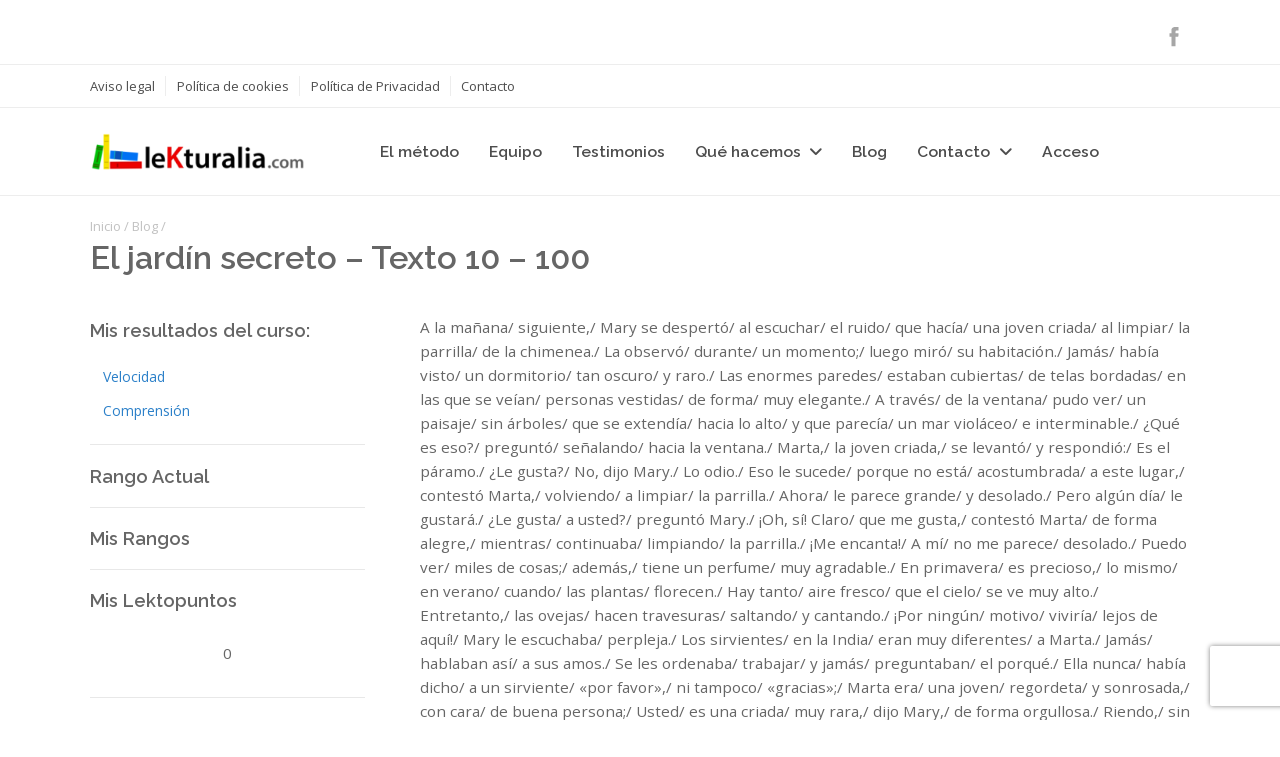

--- FILE ---
content_type: text/html; charset=UTF-8
request_url: https://lekturalia.com/lek_metrotexto/el-jardin-secreto-texto-10-100/
body_size: 95830
content:
<!DOCTYPE html>
<html lang="es">
<head>
	<meta http-equiv="Content-Type" content="text/html; charset=UTF-8" />
	<meta name="viewport" content="width=device-width,initial-scale=1,maximum-scale=1" />	<meta http-equiv="X-UA-Compatible" content="IE=edge" />
	<title>El jardín secreto - Texto 10 - 100 - Lekturalia</title>

	<link rel="pingback" href="" />
	<!--[if lt IE 9]>
	<script type="text/javascript" src="https://lekturalia.com/wp-content/themes/beep/js/html5shiv.js"></script>
	<![endif]-->
	<meta name='robots' content='index, follow, max-image-preview:large, max-snippet:-1, max-video-preview:-1' />

	<!-- This site is optimized with the Yoast SEO plugin v21.5 - https://yoast.com/wordpress/plugins/seo/ -->
	<title>El jardín secreto - Texto 10 - 100 - Lekturalia</title>
	<link rel="canonical" href="https://lekturalia.com/lek_metrotexto/el-jardin-secreto-texto-10-100/" />
	<meta property="og:locale" content="es_ES" />
	<meta property="og:type" content="article" />
	<meta property="og:title" content="El jardín secreto - Texto 10 - 100 - Lekturalia" />
	<meta property="og:description" content="" />
	<meta property="og:url" content="https://lekturalia.com/lek_metrotexto/el-jardin-secreto-texto-10-100/" />
	<meta property="og:site_name" content="Lekturalia" />
	<meta property="article:publisher" content="https://es-la.facebook.com/lekturalia/" />
	<meta property="article:modified_time" content="2018-07-26T14:48:33+00:00" />
	<meta property="og:image" content="https://lekturalia.com/wp-content/uploads/2017/03/png-transparent-background-e1488567869596.png" />
	<meta property="og:image:width" content="275" />
	<meta property="og:image:height" content="47" />
	<meta property="og:image:type" content="image/png" />
	<meta name="twitter:card" content="summary_large_image" />
	<meta name="twitter:label1" content="Tiempo de lectura" />
	<meta name="twitter:data1" content="2 minutos" />
	<script type="application/ld+json" class="yoast-schema-graph">{"@context":"https://schema.org","@graph":[{"@type":"WebPage","@id":"https://lekturalia.com/lek_metrotexto/el-jardin-secreto-texto-10-100/","url":"https://lekturalia.com/lek_metrotexto/el-jardin-secreto-texto-10-100/","name":"El jardín secreto - Texto 10 - 100 - Lekturalia","isPartOf":{"@id":"https://lekturalia.com/#website"},"datePublished":"2017-07-20T19:04:23+00:00","dateModified":"2018-07-26T14:48:33+00:00","breadcrumb":{"@id":"https://lekturalia.com/lek_metrotexto/el-jardin-secreto-texto-10-100/#breadcrumb"},"inLanguage":"es","potentialAction":[{"@type":"ReadAction","target":["https://lekturalia.com/lek_metrotexto/el-jardin-secreto-texto-10-100/"]}]},{"@type":"BreadcrumbList","@id":"https://lekturalia.com/lek_metrotexto/el-jardin-secreto-texto-10-100/#breadcrumb","itemListElement":[{"@type":"ListItem","position":1,"name":"Portada","item":"https://lekturalia.com/"},{"@type":"ListItem","position":2,"name":"El jardín secreto &#8211; Texto 10 &#8211; 100"}]},{"@type":"WebSite","@id":"https://lekturalia.com/#website","url":"https://lekturalia.com/","name":"Lekturalia","description":"Curso de lectura rápida","publisher":{"@id":"https://lekturalia.com/#organization"},"potentialAction":[{"@type":"SearchAction","target":{"@type":"EntryPoint","urlTemplate":"https://lekturalia.com/?s={search_term_string}"},"query-input":"required name=search_term_string"}],"inLanguage":"es"},{"@type":"Organization","@id":"https://lekturalia.com/#organization","name":"Lekturalia","url":"https://lekturalia.com/","logo":{"@type":"ImageObject","inLanguage":"es","@id":"https://lekturalia.com/#/schema/logo/image/","url":"https://lekturalia.com/wp-content/uploads/2017/03/png-transparent-background-e1488567869596.png","contentUrl":"https://lekturalia.com/wp-content/uploads/2017/03/png-transparent-background-e1488567869596.png","width":275,"height":47,"caption":"Lekturalia"},"image":{"@id":"https://lekturalia.com/#/schema/logo/image/"},"sameAs":["https://es-la.facebook.com/lekturalia/"]}]}</script>
	<!-- / Yoast SEO plugin. -->


<link rel='dns-prefetch' href='//www.recaptcha.net' />
<link rel='dns-prefetch' href='//fonts.googleapis.com' />
<link rel='dns-prefetch' href='//use.fontawesome.com' />
<script type="text/javascript">
window._wpemojiSettings = {"baseUrl":"https:\/\/s.w.org\/images\/core\/emoji\/14.0.0\/72x72\/","ext":".png","svgUrl":"https:\/\/s.w.org\/images\/core\/emoji\/14.0.0\/svg\/","svgExt":".svg","source":{"concatemoji":"https:\/\/lekturalia.com\/wp-includes\/js\/wp-emoji-release.min.js?ver=6.3.2"}};
/*! This file is auto-generated */
!function(i,n){var o,s,e;function c(e){try{var t={supportTests:e,timestamp:(new Date).valueOf()};sessionStorage.setItem(o,JSON.stringify(t))}catch(e){}}function p(e,t,n){e.clearRect(0,0,e.canvas.width,e.canvas.height),e.fillText(t,0,0);var t=new Uint32Array(e.getImageData(0,0,e.canvas.width,e.canvas.height).data),r=(e.clearRect(0,0,e.canvas.width,e.canvas.height),e.fillText(n,0,0),new Uint32Array(e.getImageData(0,0,e.canvas.width,e.canvas.height).data));return t.every(function(e,t){return e===r[t]})}function u(e,t,n){switch(t){case"flag":return n(e,"\ud83c\udff3\ufe0f\u200d\u26a7\ufe0f","\ud83c\udff3\ufe0f\u200b\u26a7\ufe0f")?!1:!n(e,"\ud83c\uddfa\ud83c\uddf3","\ud83c\uddfa\u200b\ud83c\uddf3")&&!n(e,"\ud83c\udff4\udb40\udc67\udb40\udc62\udb40\udc65\udb40\udc6e\udb40\udc67\udb40\udc7f","\ud83c\udff4\u200b\udb40\udc67\u200b\udb40\udc62\u200b\udb40\udc65\u200b\udb40\udc6e\u200b\udb40\udc67\u200b\udb40\udc7f");case"emoji":return!n(e,"\ud83e\udef1\ud83c\udffb\u200d\ud83e\udef2\ud83c\udfff","\ud83e\udef1\ud83c\udffb\u200b\ud83e\udef2\ud83c\udfff")}return!1}function f(e,t,n){var r="undefined"!=typeof WorkerGlobalScope&&self instanceof WorkerGlobalScope?new OffscreenCanvas(300,150):i.createElement("canvas"),a=r.getContext("2d",{willReadFrequently:!0}),o=(a.textBaseline="top",a.font="600 32px Arial",{});return e.forEach(function(e){o[e]=t(a,e,n)}),o}function t(e){var t=i.createElement("script");t.src=e,t.defer=!0,i.head.appendChild(t)}"undefined"!=typeof Promise&&(o="wpEmojiSettingsSupports",s=["flag","emoji"],n.supports={everything:!0,everythingExceptFlag:!0},e=new Promise(function(e){i.addEventListener("DOMContentLoaded",e,{once:!0})}),new Promise(function(t){var n=function(){try{var e=JSON.parse(sessionStorage.getItem(o));if("object"==typeof e&&"number"==typeof e.timestamp&&(new Date).valueOf()<e.timestamp+604800&&"object"==typeof e.supportTests)return e.supportTests}catch(e){}return null}();if(!n){if("undefined"!=typeof Worker&&"undefined"!=typeof OffscreenCanvas&&"undefined"!=typeof URL&&URL.createObjectURL&&"undefined"!=typeof Blob)try{var e="postMessage("+f.toString()+"("+[JSON.stringify(s),u.toString(),p.toString()].join(",")+"));",r=new Blob([e],{type:"text/javascript"}),a=new Worker(URL.createObjectURL(r),{name:"wpTestEmojiSupports"});return void(a.onmessage=function(e){c(n=e.data),a.terminate(),t(n)})}catch(e){}c(n=f(s,u,p))}t(n)}).then(function(e){for(var t in e)n.supports[t]=e[t],n.supports.everything=n.supports.everything&&n.supports[t],"flag"!==t&&(n.supports.everythingExceptFlag=n.supports.everythingExceptFlag&&n.supports[t]);n.supports.everythingExceptFlag=n.supports.everythingExceptFlag&&!n.supports.flag,n.DOMReady=!1,n.readyCallback=function(){n.DOMReady=!0}}).then(function(){return e}).then(function(){var e;n.supports.everything||(n.readyCallback(),(e=n.source||{}).concatemoji?t(e.concatemoji):e.wpemoji&&e.twemoji&&(t(e.twemoji),t(e.wpemoji)))}))}((window,document),window._wpemojiSettings);
</script>
<style type="text/css">
img.wp-smiley,
img.emoji {
	display: inline !important;
	border: none !important;
	box-shadow: none !important;
	height: 1em !important;
	width: 1em !important;
	margin: 0 0.07em !important;
	vertical-align: -0.1em !important;
	background: none !important;
	padding: 0 !important;
}
</style>
	<link rel='stylesheet' id='dt-css' href='https://lekturalia.com/wp-content/plugins/lekturalia/assets/css/dt.css?ver=1.0.0' type='text/css' media='all' />
<link rel='stylesheet' id='jqui-css' href='https://lekturalia.com/wp-content/plugins/lekturalia/assets/css/jqui.css?ver=1.0.0' type='text/css' media='all' />
<link rel='stylesheet' id='bootstrap.css-css' href='https://lekturalia.com/wp-content/plugins/lekturalia/assets/css/bootstrap/css/bootstrap.min.css?ver=1.0.0' type='text/css' media='all' />
<link rel='stylesheet' id='tw-bs-css' href='https://lekturalia.com/wp-content/plugins/lekturalia/assets/css/bootstrap/css/tw-bs.css?ver=1.0.0' type='text/css' media='all' />
<link rel='stylesheet' id='font-awesome.css-css' href='https://lekturalia.com/wp-content/plugins/lekturalia/assets/css/fa/css/font-awesome.min.css?ver=1.0.0' type='text/css' media='all' />
<link rel='stylesheet' id='style-css' href='https://lekturalia.com/wp-content/plugins/lekturalia/assets/css/style.css?ver=1.0.0' type='text/css' media='all' />
<link rel='stylesheet' id='ayecode-ui-css' href='https://lekturalia.com/wp-content/plugins/userswp/vendor/ayecode/wp-ayecode-ui/assets/css/ayecode-ui-compatibility.css?ver=0.2.0' type='text/css' media='all' />
<style id='ayecode-ui-inline-css' type='text/css'>
body.modal-open #wpadminbar{z-index:999}.embed-responsive-16by9 .fluid-width-video-wrapper{padding:0!important;position:initial}
</style>
<link rel='stylesheet' id='wp-block-library-css' href='https://lekturalia.com/wp-includes/css/dist/block-library/style.min.css?ver=6.3.2' type='text/css' media='all' />
<link rel='stylesheet' id='wishlist-box-basic-blocks-style-css' href='https://lekturalia.com/wp-content/plugins/wishlist-member/features/box-basic/dist/style.css?ver=6.3.2' type='text/css' media='all' />
<style id='classic-theme-styles-inline-css' type='text/css'>
/*! This file is auto-generated */
.wp-block-button__link{color:#fff;background-color:#32373c;border-radius:9999px;box-shadow:none;text-decoration:none;padding:calc(.667em + 2px) calc(1.333em + 2px);font-size:1.125em}.wp-block-file__button{background:#32373c;color:#fff;text-decoration:none}
</style>
<style id='global-styles-inline-css' type='text/css'>
body{--wp--preset--color--black: #000000;--wp--preset--color--cyan-bluish-gray: #abb8c3;--wp--preset--color--white: #ffffff;--wp--preset--color--pale-pink: #f78da7;--wp--preset--color--vivid-red: #cf2e2e;--wp--preset--color--luminous-vivid-orange: #ff6900;--wp--preset--color--luminous-vivid-amber: #fcb900;--wp--preset--color--light-green-cyan: #7bdcb5;--wp--preset--color--vivid-green-cyan: #00d084;--wp--preset--color--pale-cyan-blue: #8ed1fc;--wp--preset--color--vivid-cyan-blue: #0693e3;--wp--preset--color--vivid-purple: #9b51e0;--wp--preset--gradient--vivid-cyan-blue-to-vivid-purple: linear-gradient(135deg,rgba(6,147,227,1) 0%,rgb(155,81,224) 100%);--wp--preset--gradient--light-green-cyan-to-vivid-green-cyan: linear-gradient(135deg,rgb(122,220,180) 0%,rgb(0,208,130) 100%);--wp--preset--gradient--luminous-vivid-amber-to-luminous-vivid-orange: linear-gradient(135deg,rgba(252,185,0,1) 0%,rgba(255,105,0,1) 100%);--wp--preset--gradient--luminous-vivid-orange-to-vivid-red: linear-gradient(135deg,rgba(255,105,0,1) 0%,rgb(207,46,46) 100%);--wp--preset--gradient--very-light-gray-to-cyan-bluish-gray: linear-gradient(135deg,rgb(238,238,238) 0%,rgb(169,184,195) 100%);--wp--preset--gradient--cool-to-warm-spectrum: linear-gradient(135deg,rgb(74,234,220) 0%,rgb(151,120,209) 20%,rgb(207,42,186) 40%,rgb(238,44,130) 60%,rgb(251,105,98) 80%,rgb(254,248,76) 100%);--wp--preset--gradient--blush-light-purple: linear-gradient(135deg,rgb(255,206,236) 0%,rgb(152,150,240) 100%);--wp--preset--gradient--blush-bordeaux: linear-gradient(135deg,rgb(254,205,165) 0%,rgb(254,45,45) 50%,rgb(107,0,62) 100%);--wp--preset--gradient--luminous-dusk: linear-gradient(135deg,rgb(255,203,112) 0%,rgb(199,81,192) 50%,rgb(65,88,208) 100%);--wp--preset--gradient--pale-ocean: linear-gradient(135deg,rgb(255,245,203) 0%,rgb(182,227,212) 50%,rgb(51,167,181) 100%);--wp--preset--gradient--electric-grass: linear-gradient(135deg,rgb(202,248,128) 0%,rgb(113,206,126) 100%);--wp--preset--gradient--midnight: linear-gradient(135deg,rgb(2,3,129) 0%,rgb(40,116,252) 100%);--wp--preset--font-size--small: 13px;--wp--preset--font-size--medium: 20px;--wp--preset--font-size--large: 36px;--wp--preset--font-size--x-large: 42px;--wp--preset--spacing--20: 0.44rem;--wp--preset--spacing--30: 0.67rem;--wp--preset--spacing--40: 1rem;--wp--preset--spacing--50: 1.5rem;--wp--preset--spacing--60: 2.25rem;--wp--preset--spacing--70: 3.38rem;--wp--preset--spacing--80: 5.06rem;--wp--preset--shadow--natural: 6px 6px 9px rgba(0, 0, 0, 0.2);--wp--preset--shadow--deep: 12px 12px 50px rgba(0, 0, 0, 0.4);--wp--preset--shadow--sharp: 6px 6px 0px rgba(0, 0, 0, 0.2);--wp--preset--shadow--outlined: 6px 6px 0px -3px rgba(255, 255, 255, 1), 6px 6px rgba(0, 0, 0, 1);--wp--preset--shadow--crisp: 6px 6px 0px rgba(0, 0, 0, 1);}:where(.is-layout-flex){gap: 0.5em;}:where(.is-layout-grid){gap: 0.5em;}body .is-layout-flow > .alignleft{float: left;margin-inline-start: 0;margin-inline-end: 2em;}body .is-layout-flow > .alignright{float: right;margin-inline-start: 2em;margin-inline-end: 0;}body .is-layout-flow > .aligncenter{margin-left: auto !important;margin-right: auto !important;}body .is-layout-constrained > .alignleft{float: left;margin-inline-start: 0;margin-inline-end: 2em;}body .is-layout-constrained > .alignright{float: right;margin-inline-start: 2em;margin-inline-end: 0;}body .is-layout-constrained > .aligncenter{margin-left: auto !important;margin-right: auto !important;}body .is-layout-constrained > :where(:not(.alignleft):not(.alignright):not(.alignfull)){max-width: var(--wp--style--global--content-size);margin-left: auto !important;margin-right: auto !important;}body .is-layout-constrained > .alignwide{max-width: var(--wp--style--global--wide-size);}body .is-layout-flex{display: flex;}body .is-layout-flex{flex-wrap: wrap;align-items: center;}body .is-layout-flex > *{margin: 0;}body .is-layout-grid{display: grid;}body .is-layout-grid > *{margin: 0;}:where(.wp-block-columns.is-layout-flex){gap: 2em;}:where(.wp-block-columns.is-layout-grid){gap: 2em;}:where(.wp-block-post-template.is-layout-flex){gap: 1.25em;}:where(.wp-block-post-template.is-layout-grid){gap: 1.25em;}.has-black-color{color: var(--wp--preset--color--black) !important;}.has-cyan-bluish-gray-color{color: var(--wp--preset--color--cyan-bluish-gray) !important;}.has-white-color{color: var(--wp--preset--color--white) !important;}.has-pale-pink-color{color: var(--wp--preset--color--pale-pink) !important;}.has-vivid-red-color{color: var(--wp--preset--color--vivid-red) !important;}.has-luminous-vivid-orange-color{color: var(--wp--preset--color--luminous-vivid-orange) !important;}.has-luminous-vivid-amber-color{color: var(--wp--preset--color--luminous-vivid-amber) !important;}.has-light-green-cyan-color{color: var(--wp--preset--color--light-green-cyan) !important;}.has-vivid-green-cyan-color{color: var(--wp--preset--color--vivid-green-cyan) !important;}.has-pale-cyan-blue-color{color: var(--wp--preset--color--pale-cyan-blue) !important;}.has-vivid-cyan-blue-color{color: var(--wp--preset--color--vivid-cyan-blue) !important;}.has-vivid-purple-color{color: var(--wp--preset--color--vivid-purple) !important;}.has-black-background-color{background-color: var(--wp--preset--color--black) !important;}.has-cyan-bluish-gray-background-color{background-color: var(--wp--preset--color--cyan-bluish-gray) !important;}.has-white-background-color{background-color: var(--wp--preset--color--white) !important;}.has-pale-pink-background-color{background-color: var(--wp--preset--color--pale-pink) !important;}.has-vivid-red-background-color{background-color: var(--wp--preset--color--vivid-red) !important;}.has-luminous-vivid-orange-background-color{background-color: var(--wp--preset--color--luminous-vivid-orange) !important;}.has-luminous-vivid-amber-background-color{background-color: var(--wp--preset--color--luminous-vivid-amber) !important;}.has-light-green-cyan-background-color{background-color: var(--wp--preset--color--light-green-cyan) !important;}.has-vivid-green-cyan-background-color{background-color: var(--wp--preset--color--vivid-green-cyan) !important;}.has-pale-cyan-blue-background-color{background-color: var(--wp--preset--color--pale-cyan-blue) !important;}.has-vivid-cyan-blue-background-color{background-color: var(--wp--preset--color--vivid-cyan-blue) !important;}.has-vivid-purple-background-color{background-color: var(--wp--preset--color--vivid-purple) !important;}.has-black-border-color{border-color: var(--wp--preset--color--black) !important;}.has-cyan-bluish-gray-border-color{border-color: var(--wp--preset--color--cyan-bluish-gray) !important;}.has-white-border-color{border-color: var(--wp--preset--color--white) !important;}.has-pale-pink-border-color{border-color: var(--wp--preset--color--pale-pink) !important;}.has-vivid-red-border-color{border-color: var(--wp--preset--color--vivid-red) !important;}.has-luminous-vivid-orange-border-color{border-color: var(--wp--preset--color--luminous-vivid-orange) !important;}.has-luminous-vivid-amber-border-color{border-color: var(--wp--preset--color--luminous-vivid-amber) !important;}.has-light-green-cyan-border-color{border-color: var(--wp--preset--color--light-green-cyan) !important;}.has-vivid-green-cyan-border-color{border-color: var(--wp--preset--color--vivid-green-cyan) !important;}.has-pale-cyan-blue-border-color{border-color: var(--wp--preset--color--pale-cyan-blue) !important;}.has-vivid-cyan-blue-border-color{border-color: var(--wp--preset--color--vivid-cyan-blue) !important;}.has-vivid-purple-border-color{border-color: var(--wp--preset--color--vivid-purple) !important;}.has-vivid-cyan-blue-to-vivid-purple-gradient-background{background: var(--wp--preset--gradient--vivid-cyan-blue-to-vivid-purple) !important;}.has-light-green-cyan-to-vivid-green-cyan-gradient-background{background: var(--wp--preset--gradient--light-green-cyan-to-vivid-green-cyan) !important;}.has-luminous-vivid-amber-to-luminous-vivid-orange-gradient-background{background: var(--wp--preset--gradient--luminous-vivid-amber-to-luminous-vivid-orange) !important;}.has-luminous-vivid-orange-to-vivid-red-gradient-background{background: var(--wp--preset--gradient--luminous-vivid-orange-to-vivid-red) !important;}.has-very-light-gray-to-cyan-bluish-gray-gradient-background{background: var(--wp--preset--gradient--very-light-gray-to-cyan-bluish-gray) !important;}.has-cool-to-warm-spectrum-gradient-background{background: var(--wp--preset--gradient--cool-to-warm-spectrum) !important;}.has-blush-light-purple-gradient-background{background: var(--wp--preset--gradient--blush-light-purple) !important;}.has-blush-bordeaux-gradient-background{background: var(--wp--preset--gradient--blush-bordeaux) !important;}.has-luminous-dusk-gradient-background{background: var(--wp--preset--gradient--luminous-dusk) !important;}.has-pale-ocean-gradient-background{background: var(--wp--preset--gradient--pale-ocean) !important;}.has-electric-grass-gradient-background{background: var(--wp--preset--gradient--electric-grass) !important;}.has-midnight-gradient-background{background: var(--wp--preset--gradient--midnight) !important;}.has-small-font-size{font-size: var(--wp--preset--font-size--small) !important;}.has-medium-font-size{font-size: var(--wp--preset--font-size--medium) !important;}.has-large-font-size{font-size: var(--wp--preset--font-size--large) !important;}.has-x-large-font-size{font-size: var(--wp--preset--font-size--x-large) !important;}
.wp-block-navigation a:where(:not(.wp-element-button)){color: inherit;}
:where(.wp-block-post-template.is-layout-flex){gap: 1.25em;}:where(.wp-block-post-template.is-layout-grid){gap: 1.25em;}
:where(.wp-block-columns.is-layout-flex){gap: 2em;}:where(.wp-block-columns.is-layout-grid){gap: 2em;}
.wp-block-pullquote{font-size: 1.5em;line-height: 1.6;}
</style>
<link rel='stylesheet' id='gamipress-css-css' href='https://lekturalia.com/wp-content/plugins/gamipress/assets/css/gamipress.min.css?ver=2.6.1' type='text/css' media='all' />
<link rel='stylesheet' id='lekturalia-diccionario-css' href='https://lekturalia.com/wp-content/plugins/lekturalia-diccionario/public/css/lekturalia-diccionario-public.css?ver=1.0.0' type='text/css' media='all' />
<link rel='stylesheet' id='lekturalia-metrotexto-css' href='https://lekturalia.com/wp-content/plugins/lekturalia-metrotexto/public/css/lekturalia-metrotexto-public.css?ver=1.0.0' type='text/css' media='all' />
<link rel='stylesheet' id='lekturalia-salto-de-ojo-css' href='https://lekturalia.com/wp-content/plugins/lekturalia-salto-de-ojo/public/css/lekturalia-salto-de-ojo-public.css?ver=1.0.0' type='text/css' media='all' />
<link rel='stylesheet' id='omsc-shortcodes-css' href='https://lekturalia.com/wp-content/plugins/olevmedia-shortcodes/assets/css/shortcodes.css?ver=6.3.2' type='text/css' media='all' />
<link rel='stylesheet' id='omsc-shortcodes-tablet-css' href='https://lekturalia.com/wp-content/plugins/olevmedia-shortcodes/assets/css/shortcodes-tablet.css?ver=6.3.2' type='text/css' media='screen and (min-width: 768px) and (max-width: 959px)' />
<link rel='stylesheet' id='omsc-shortcodes-mobile-css' href='https://lekturalia.com/wp-content/plugins/olevmedia-shortcodes/assets/css/shortcodes-mobile.css?ver=6.3.2' type='text/css' media='screen and (max-width: 767px)' />
<link rel='stylesheet' id='stripe-handler-ng-style-css' href='https://lekturalia.com/wp-content/plugins/stripe-payments/public/assets/css/public.css?ver=2.0.81' type='text/css' media='all' />
<link rel='stylesheet' id='theme-my-login-css' href='https://lekturalia.com/wp-content/plugins/theme-my-login/assets/styles/theme-my-login.min.css?ver=7.1.6' type='text/css' media='all' />
<link rel='stylesheet' id='uncannyowl-learndash-toolkit-free-css' href='https://lekturalia.com/wp-content/plugins/uncanny-learndash-toolkit/src/assets/frontend/dist/bundle.min.css?ver=3.6.4.5' type='text/css' media='all' />
<link rel='stylesheet' id='learndash_quiz_front_css-css' href='//lekturalia.com/wp-content/plugins/sfwd-lms/themes/legacy/templates/learndash_quiz_front.min.css?ver=4.7.0' type='text/css' media='all' />
<link rel='stylesheet' id='learndash_style-css' href='//lekturalia.com/wp-content/plugins/sfwd-lms/assets/css/style.min.css?ver=4.7.0' type='text/css' media='all' />
<link rel='stylesheet' id='sfwd_front_css-css' href='//lekturalia.com/wp-content/plugins/sfwd-lms/assets/css/front.min.css?ver=4.7.0' type='text/css' media='all' />
<link rel='stylesheet' id='jquery-dropdown-css-css' href='//lekturalia.com/wp-content/plugins/sfwd-lms/assets/css/jquery.dropdown.min.css?ver=4.7.0' type='text/css' media='all' />
<link rel='stylesheet' id='learndash_pager_css-css' href='//lekturalia.com/wp-content/plugins/sfwd-lms/themes/legacy/templates/learndash_pager.min.css?ver=4.7.0' type='text/css' media='all' />
<link rel='stylesheet' id='learndash_template_style_css-css' href='//lekturalia.com/wp-content/plugins/sfwd-lms/themes/legacy/templates/learndash_template_style.min.css?ver=4.7.0' type='text/css' media='all' />
<link rel='stylesheet' id='learndash_lesson_video-css' href='//lekturalia.com/wp-content/plugins/sfwd-lms/themes/legacy/templates/learndash_lesson_video.min.css?ver=4.7.0' type='text/css' media='all' />
<link rel='stylesheet' id='cms-navigation-style-base-css' href='https://lekturalia.com/wp-content/plugins/wpml-cms-nav/res/css/cms-navigation-base.css?ver=1.5.2' type='text/css' media='screen' />
<link rel='stylesheet' id='cms-navigation-style-css' href='https://lekturalia.com/wp-content/plugins/wpml-cms-nav/res/css/cms-navigation.css?ver=1.5.2' type='text/css' media='screen' />
<link rel='stylesheet' id='om_style-css' href='https://lekturalia.com/wp-content/themes/beep/style.css?ver=1.2.9' type='text/css' media='all' />
<link rel='stylesheet' id='responsive-mobile-css' href='https://lekturalia.com/wp-content/themes/beep/css/responsive-mobile.css?ver=6.3.2' type='text/css' media='all' />
<link rel='stylesheet' id='fontawesome-css' href='https://lekturalia.com/wp-content/themes/beep/css/font-awesome.min.css?ver=6.3.2' type='text/css' media='all' />
<link rel='stylesheet' id='prettyPhoto-css' href='https://lekturalia.com/wp-content/themes/beep/css/prettyPhoto.css?ver=6.3.2' type='text/css' media='all' />
<link rel='stylesheet' id='opensans400600-css' href='//fonts.googleapis.com/css?family=Open+Sans%3A400%2C600&#038;ver=6.3.2' type='text/css' media='all' />
<link rel='stylesheet' id='raleway400600-css' href='//fonts.googleapis.com/css?family=Raleway%3A400%2C600&#038;ver=6.3.2' type='text/css' media='all' />
<link rel='stylesheet' id='style-custom-css' href='https://lekturalia.com/wp-content/themes/beep/style-custom.css?rev=19399&#038;ver=6.3.2' type='text/css' media='all' />
<link rel='stylesheet' id='font-awesome-css' href='https://use.fontawesome.com/releases/v7.1.0/css/all.css?wpfas=true' type='text/css' media='all' />
<link rel='stylesheet' id='wlm3_frontend_css-css' href='https://lekturalia.com/wp-content/plugins/wishlist-member/ui/css/frontend.css?ver=3.22.4' type='text/css' media='all' />
<script type='text/javascript' src='https://lekturalia.com/wp-includes/js/jquery/jquery.min.js?ver=3.7.0' id='jquery-core-js'></script>
<script type='text/javascript' src='https://lekturalia.com/wp-includes/js/jquery/jquery-migrate.min.js?ver=3.4.1' id='jquery-migrate-js'></script>
<script type='text/javascript' src='https://lekturalia.com/wp-content/plugins/lekturalia/assets/js/jquery.dataTables.min.js?ver=1.0.0' id='datatables-js'></script>
<script type='text/javascript' src='https://lekturalia.com/wp-content/plugins/lekturalia/assets/js/metro.js?ver=1.0.0' id='metro.js-js'></script>
<script type='text/javascript' src='https://lekturalia.com/wp-content/plugins/lekturalia/assets/css/bootstrap/js/bootstrap.min.js?ver=1.0.0' id='bootstrap-js'></script>
<script type='text/javascript' src='https://lekturalia.com/wp-content/plugins/lekturalia/assets/js/scripts.js?ver=1.0.0' id='scripts.js-js'></script>
<script type='text/javascript' src='https://lekturalia.com/wp-content/plugins/lekturalia/assets/js/flot/jquery.flot.min.js?ver=1.0.0' id='flot-js'></script>
<script type='text/javascript' src='https://lekturalia.com/wp-content/plugins/lekturalia/assets/js/Pizzicato.min.js?ver=1.0.0' id='pz.js-js'></script>
<script type='text/javascript' src='https://lekturalia.com/wp-includes/js/dist/vendor/wp-polyfill-inert.min.js?ver=3.1.2' id='wp-polyfill-inert-js'></script>
<script type='text/javascript' src='https://lekturalia.com/wp-includes/js/dist/vendor/regenerator-runtime.min.js?ver=0.13.11' id='regenerator-runtime-js'></script>
<script type='text/javascript' src='https://lekturalia.com/wp-includes/js/dist/vendor/wp-polyfill.min.js?ver=3.15.0' id='wp-polyfill-js'></script>
<script type='text/javascript' src='https://lekturalia.com/wp-includes/js/dist/hooks.min.js?ver=c6aec9a8d4e5a5d543a1' id='wp-hooks-js'></script>
<script type='text/javascript' src='https://lekturalia.com/wp-includes/js/dist/i18n.min.js?ver=7701b0c3857f914212ef' id='wp-i18n-js'></script>
<script id="wp-i18n-js-after" type="text/javascript">
wp.i18n.setLocaleData( { 'text direction\u0004ltr': [ 'ltr' ] } );
</script>
<script type='text/javascript' src='https://lekturalia.com/wp-content/plugins/userswp/vendor/ayecode/wp-ayecode-ui/assets/js/select2.min.js?ver=4.0.11' id='select2-js'></script>
<script type='text/javascript' src='https://lekturalia.com/wp-content/plugins/userswp/vendor/ayecode/wp-ayecode-ui/assets/js/bootstrap.bundle.min.js?ver=0.2.0' id='bootstrap-js-bundle-js'></script>
<script id="bootstrap-js-bundle-js-after" type="text/javascript">
function aui_init_greedy_nav(){jQuery('nav.greedy').each(function(i,obj){if(jQuery(this).hasClass("being-greedy")){return true}jQuery(this).addClass('navbar-expand');var $vlinks='';var $dDownClass='';if(jQuery(this).find('.navbar-nav').length){if(jQuery(this).find('.navbar-nav').hasClass("being-greedy")){return true}$vlinks=jQuery(this).find('.navbar-nav').addClass("being-greedy w-100").removeClass('overflow-hidden')}else if(jQuery(this).find('.nav').length){if(jQuery(this).find('.nav').hasClass("being-greedy")){return true}$vlinks=jQuery(this).find('.nav').addClass("being-greedy w-100").removeClass('overflow-hidden');$dDownClass=' mt-2 '}else{return false}jQuery($vlinks).append('<li class="nav-item list-unstyled ml-auto greedy-btn d-none dropdown ">'+'<a href="javascript:void(0)" data-toggle="dropdown" class="nav-link"><i class="fas fa-ellipsis-h"></i> <span class="greedy-count badge badge-dark badge-pill"></span></a>'+'<ul class="greedy-links dropdown-menu  dropdown-menu-right '+$dDownClass+'"></ul>'+'</li>');var $hlinks=jQuery(this).find('.greedy-links');var $btn=jQuery(this).find('.greedy-btn');var numOfItems=0;var totalSpace=0;var closingTime=1000;var breakWidths=[];$vlinks.children().outerWidth(function(i,w){totalSpace+=w;numOfItems+=1;breakWidths.push(totalSpace)});var availableSpace,numOfVisibleItems,requiredSpace,buttonSpace,timer;function check(){buttonSpace=$btn.width();availableSpace=$vlinks.width()-10;numOfVisibleItems=$vlinks.children().length;requiredSpace=breakWidths[numOfVisibleItems-1];if(numOfVisibleItems>1&&requiredSpace>availableSpace){$vlinks.children().last().prev().prependTo($hlinks);numOfVisibleItems-=1;check()}else if(availableSpace>breakWidths[numOfVisibleItems]){$hlinks.children().first().insertBefore($btn);numOfVisibleItems+=1;check()}jQuery($btn).find(".greedy-count").html(numOfItems-numOfVisibleItems);if(numOfVisibleItems===numOfItems){$btn.addClass('d-none')}else $btn.removeClass('d-none')}jQuery(window).on("resize",function(){check()});check()})}function aui_select2_locale(){var aui_select2_params={"i18n_select_state_text":"Select an option\u2026","i18n_no_matches":"No matches found","i18n_ajax_error":"Loading failed","i18n_input_too_short_1":"Please enter 1 or more characters","i18n_input_too_short_n":"Please enter %item% or more characters","i18n_input_too_long_1":"Please delete 1 character","i18n_input_too_long_n":"Please delete %item% characters","i18n_selection_too_long_1":"You can only select 1 item","i18n_selection_too_long_n":"You can only select %item% items","i18n_load_more":"Loading more results\u2026","i18n_searching":"Searching\u2026"};return{language:{errorLoading:function(){return aui_select2_params.i18n_searching},inputTooLong:function(args){var overChars=args.input.length-args.maximum;if(1===overChars){return aui_select2_params.i18n_input_too_long_1}return aui_select2_params.i18n_input_too_long_n.replace('%item%',overChars)},inputTooShort:function(args){var remainingChars=args.minimum-args.input.length;if(1===remainingChars){return aui_select2_params.i18n_input_too_short_1}return aui_select2_params.i18n_input_too_short_n.replace('%item%',remainingChars)},loadingMore:function(){return aui_select2_params.i18n_load_more},maximumSelected:function(args){if(args.maximum===1){return aui_select2_params.i18n_selection_too_long_1}return aui_select2_params.i18n_selection_too_long_n.replace('%item%',args.maximum)},noResults:function(){return aui_select2_params.i18n_no_matches},searching:function(){return aui_select2_params.i18n_searching}}}}function aui_init_select2(){var select2_args=jQuery.extend({},aui_select2_locale());jQuery("select.aui-select2").each(function(){if(!jQuery(this).hasClass("select2-hidden-accessible")){jQuery(this).select2(select2_args)}})}function aui_time_ago(selector){var aui_timeago_params={"prefix_ago":"","suffix_ago":" ago","prefix_after":"after ","suffix_after":"","seconds":"less than a minute","minute":"about a minute","minutes":"%d minutes","hour":"about an hour","hours":"about %d hours","day":"a day","days":"%d days","month":"about a month","months":"%d months","year":"about a year","years":"%d years"};var templates={prefix:aui_timeago_params.prefix_ago,suffix:aui_timeago_params.suffix_ago,seconds:aui_timeago_params.seconds,minute:aui_timeago_params.minute,minutes:aui_timeago_params.minutes,hour:aui_timeago_params.hour,hours:aui_timeago_params.hours,day:aui_timeago_params.day,days:aui_timeago_params.days,month:aui_timeago_params.month,months:aui_timeago_params.months,year:aui_timeago_params.year,years:aui_timeago_params.years};var template=function(t,n){return templates[t]&&templates[t].replace(/%d/i,Math.abs(Math.round(n)))};var timer=function(time){if(!time)return;time=time.replace(/\.\d+/,"");time=time.replace(/-/,"/").replace(/-/,"/");time=time.replace(/T/," ").replace(/Z/," UTC");time=time.replace(/([\+\-]\d\d)\:?(\d\d)/," $1$2");time=new Date(time*1000||time);var now=new Date();var seconds=((now.getTime()-time)*.001)>>0;var minutes=seconds/60;var hours=minutes/60;var days=hours/24;var years=days/365;return templates.prefix+(seconds<45&&template('seconds',seconds)||seconds<90&&template('minute',1)||minutes<45&&template('minutes',minutes)||minutes<90&&template('hour',1)||hours<24&&template('hours',hours)||hours<42&&template('day',1)||days<30&&template('days',days)||days<45&&template('month',1)||days<365&&template('months',days/30)||years<1.5&&template('year',1)||template('years',years))+templates.suffix};var elements=document.getElementsByClassName(selector);if(selector&&elements&&elements.length){for(var i in elements){var $el=elements[i];if(typeof $el==='object'){$el.innerHTML='<i class="far fa-clock"></i> '+timer($el.getAttribute('title')||$el.getAttribute('datetime'))}}}setTimeout(function(){aui_time_ago(selector)},60000)}function aui_init_tooltips(){jQuery('[data-toggle="tooltip"]').tooltip();jQuery('[data-toggle="popover"]').popover();jQuery('[data-toggle="popover-html"]').popover({html:true});jQuery('[data-toggle="popover"],[data-toggle="popover-html"]').on('inserted.bs.popover',function(){jQuery('body > .popover').wrapAll("<div class='bsui' />")})}$aui_doing_init_flatpickr=false;function aui_init_flatpickr(){if(typeof jQuery.fn.flatpickr==="function"&&!$aui_doing_init_flatpickr){$aui_doing_init_flatpickr=true;try{flatpickr.localize({weekdays:{shorthand:['Sun','Mon','Tue','Wed','Thu','Fri','Sat'],longhand:['Sun','Mon','Tue','Wed','Thu','Fri','Sat'],},months:{shorthand:['Jan','Feb','Mar','Apr','May','Jun','Jul','Aug','Sep','Oct','Nov','Dec'],longhand:['January','February','March','April','May','June','July','August','September','October','November','December'],},daysInMonth:[31,28,31,30,31,30,31,31,30,31,30,31],firstDayOfWeek:1,ordinal:function(nth){var s=nth%100;if(s>3&&s<21)return"th";switch(s%10){case 1:return"st";case 2:return"nd";case 3:return"rd";default:return"th"}},rangeSeparator:' to ',weekAbbreviation:'Wk',scrollTitle:'Scroll to increment',toggleTitle:'Click to toggle',amPM:['AM','PM'],yearAriaLabel:'Year',hourAriaLabel:'Hour',minuteAriaLabel:'Minute',time_24hr:false})}catch(err){console.log(err.message)}jQuery('input[data-aui-init="flatpickr"]:not(.flatpickr-input)').flatpickr()}$aui_doing_init_flatpickr=false}$aui_doing_init_iconpicker=false;function aui_init_iconpicker(){if(typeof jQuery.fn.iconpicker==="function"&&!$aui_doing_init_iconpicker){$aui_doing_init_iconpicker=true;jQuery('input[data-aui-init="iconpicker"]:not(.iconpicker-input)').iconpicker()}$aui_doing_init_iconpicker=false}function aui_modal_iframe($title,$url,$footer,$dismissible,$class,$dialog_class,$body_class,responsive){if(!$body_class){$body_class='p-0'}var wClass='text-center position-absolute w-100 text-dark overlay overlay-white p-0 m-0 d-none d-flex justify-content-center align-items-center';var $body="",sClass="w-100 p-0 m-0";if(responsive){$body+='<div class="embed-responsive embed-responsive-16by9">';wClass+=' h-100';sClass+=' embed-responsive-item'}else{wClass+=' vh-100';sClass+=' vh-100'}$body+='<div class="ac-preview-loading '+wClass+'" style="left:0;top:0"><div class="spinner-border" role="status"></div></div>';$body+='<iframe id="embedModal-iframe" class="'+sClass+'" src="" width="100%" height="100%" frameborder="0" allowtransparency="true"></iframe>';if(responsive){$body+='</div>'}$m=aui_modal($title,$body,$footer,$dismissible,$class,$dialog_class,$body_class);jQuery($m).on('shown.bs.modal',function(e){iFrame=jQuery('#embedModal-iframe');jQuery('.ac-preview-loading').addClass('d-flex');iFrame.attr({src:$url});iFrame.load(function(){jQuery('.ac-preview-loading').removeClass('d-flex')})});return $m}function aui_modal($title,$body,$footer,$dismissible,$class,$dialog_class,$body_class){if(!$class){$class=''}if(!$dialog_class){$dialog_class=''}if(!$body){$body='<div class="text-center"><div class="spinner-border" role="status"></div></div>'}jQuery('.aui-modal').modal('hide').modal('dispose').remove();jQuery('.modal-backdrop').remove();var $modal='';$modal+='<div class="modal aui-modal fade shadow bsui '+$class+'" tabindex="-1">'+'<div class="modal-dialog modal-dialog-centered '+$dialog_class+'">'+'<div class="modal-content border-0 shadow">';if($title){$modal+='<div class="modal-header">'+'<h5 class="modal-title">'+$title+'</h5>';if($dismissible){$modal+='<button type="button" class="close" data-dismiss="modal" aria-label="Close">'+'<span aria-hidden="true">&times;</span>'+'</button>'}$modal+='</div>'}$modal+='<div class="modal-body '+$body_class+'">'+$body+'</div>';if($footer){$modal+='<div class="modal-footer">'+$footer+'</div>'}$modal+='</div>'+'</div>'+'</div>';jQuery('body').append($modal);return jQuery('.aui-modal').modal('hide').modal({})}function aui_conditional_fields(form){jQuery(form).find(".aui-conditional-field").each(function(){var $element_require=jQuery(this).data('element-require');if($element_require){$element_require=$element_require.replace("&#039;","'");$element_require=$element_require.replace("&quot;",'"');if(aui_check_form_condition($element_require,form)){jQuery(this).removeClass('d-none')}else{jQuery(this).addClass('d-none')}}})}function aui_check_form_condition(condition,form){if(form){condition=condition.replace(/\(form\)/g,"('"+form+"')")}return new Function("return "+condition+";")()}jQuery.fn.aui_isOnScreen=function(){var win=jQuery(window);var viewport={top:win.scrollTop(),left:win.scrollLeft()};viewport.right=viewport.left+win.width();viewport.bottom=viewport.top+win.height();var bounds=this.offset();bounds.right=bounds.left+this.outerWidth();bounds.bottom=bounds.top+this.outerHeight();return(!(viewport.right<bounds.left||viewport.left>bounds.right||viewport.bottom<bounds.top||viewport.top>bounds.bottom))};function aui_carousel_maybe_show_multiple_items($carousel){var $items={};var $item_count=0;if(!jQuery($carousel).find('.carousel-inner-original').length){jQuery($carousel).append('<div class="carousel-inner-original d-none">'+jQuery($carousel).find('.carousel-inner').html()+'</div>')}jQuery($carousel).find('.carousel-inner-original .carousel-item').each(function(){$items[$item_count]=jQuery(this).html();$item_count++});if(!$item_count){return}if(jQuery(window).width()<=576){if(jQuery($carousel).find('.carousel-inner').hasClass('aui-multiple-items')&&jQuery($carousel).find('.carousel-inner-original').length){jQuery($carousel).find('.carousel-inner').removeClass('aui-multiple-items').html(jQuery($carousel).find('.carousel-inner-original').html());jQuery($carousel).find(".carousel-indicators li").removeClass("d-none")}}else{var $md_count=jQuery($carousel).data('limit_show');var $new_items='';var $new_items_count=0;var $new_item_count=0;var $closed=true;Object.keys($items).forEach(function(key,index){if(index!=0&&Number.isInteger(index/$md_count)){$new_items+='</div></div>';$closed=true}if(index==0||Number.isInteger(index/$md_count)){$active=index==0?'active':'';$new_items+='<div class="carousel-item '+$active+'"><div class="row m-0">';$closed=false;$new_items_count++;$new_item_count=0}$new_items+='<div class="col pr-1 pl-0">'+$items[index]+'</div>';$new_item_count++});if(!$closed){if($md_count-$new_item_count>0){$placeholder_count=$md_count-$new_item_count;while($placeholder_count>0){$new_items+='<div class="col pr-1 pl-0"></div>';$placeholder_count--}}$new_items+='</div></div>'}jQuery($carousel).find('.carousel-inner').addClass('aui-multiple-items').html($new_items);jQuery($carousel).find('.carousel-item.active img').each(function(){if(real_srcset=jQuery(this).attr("data-srcset")){if(!jQuery(this).attr("srcset"))jQuery(this).attr("srcset",real_srcset)}if(real_src=jQuery(this).attr("data-src")){if(!jQuery(this).attr("srcset"))jQuery(this).attr("src",real_src)}});$hide_count=$new_items_count-1;jQuery($carousel).find(".carousel-indicators li:gt("+$hide_count+")").addClass("d-none")}jQuery(window).trigger("aui_carousel_multiple")}function aui_init_carousel_multiple_items(){jQuery(window).on("resize",function(){jQuery('.carousel-multiple-items').each(function(){aui_carousel_maybe_show_multiple_items(this)})});jQuery('.carousel-multiple-items').each(function(){aui_carousel_maybe_show_multiple_items(this)})}function init_nav_sub_menus(){jQuery('.navbar-multi-sub-menus').each(function(i,obj){if(jQuery(this).hasClass("has-sub-sub-menus")){return true}jQuery(this).addClass('has-sub-sub-menus');jQuery(this).find('.dropdown-menu a.dropdown-toggle').on('click',function(e){var $el=jQuery(this);$el.toggleClass('active-dropdown');var $parent=jQuery(this).offsetParent(".dropdown-menu");if(!jQuery(this).next().hasClass('show')){jQuery(this).parents('.dropdown-menu').first().find('.show').removeClass("show")}var $subMenu=jQuery(this).next(".dropdown-menu");$subMenu.toggleClass('show');jQuery(this).parent("li").toggleClass('show');jQuery(this).parents('li.nav-item.dropdown.show').on('hidden.bs.dropdown',function(e){jQuery('.dropdown-menu .show').removeClass("show");$el.removeClass('active-dropdown')});if(!$parent.parent().hasClass('navbar-nav')){$el.next().addClass('position-relative border-top border-bottom')}return false})})}function aui_lightbox_embed($link,ele){ele.preventDefault();jQuery('.aui-carousel-modal').remove();var $modal='<div class="modal fade aui-carousel-modal bsui" tabindex="-1" role="dialog" aria-labelledby="aui-modal-title" aria-hidden="true"><div class="modal-dialog modal-dialog-centered modal-xl mw-100"><div class="modal-content bg-transparent border-0"><div class="modal-header"><h5 class="modal-title" id="aui-modal-title"></h5></div><div class="modal-body text-center"><i class="fas fa-circle-notch fa-spin fa-3x"></i></div></div></div></div>';jQuery('body').append($modal);jQuery('.aui-carousel-modal').modal({});jQuery('.aui-carousel-modal').on('hidden.bs.modal',function(e){jQuery("iframe").attr('src','')});$container=jQuery($link).closest('.aui-gallery');$clicked_href=jQuery($link).attr('href');$images=[];$container.find('.aui-lightbox-image').each(function(){var a=this;var href=jQuery(a).attr('href');if(href){$images.push(href)}});if($images.length){var $carousel='<div id="aui-embed-slider-modal" class="carousel slide" >';if($images.length>1){$i=0;$carousel+='<ol class="carousel-indicators position-fixed">';$container.find('.aui-lightbox-image').each(function(){$active=$clicked_href==jQuery(this).attr('href')?'active':'';$carousel+='<li data-target="#aui-embed-slider-modal" data-slide-to="'+$i+'" class="'+$active+'"></li>';$i++});$carousel+='</ol>'}$i=0;$carousel+='<div class="carousel-inner">';$container.find('.aui-lightbox-image').each(function(){var a=this;$active=$clicked_href==jQuery(this).attr('href')?'active':'';$carousel+='<div class="carousel-item '+$active+'"><div>';var css_height=window.innerWidth>window.innerHeight?'90vh':'auto';var img=jQuery(a).find('img').clone().removeClass().addClass('mx-auto d-block w-auto mw-100 rounded').css('max-height',css_height).get(0).outerHTML;$carousel+=img;if(jQuery(a).parent().find('.carousel-caption').length){$carousel+=jQuery(a).parent().find('.carousel-caption').clone().removeClass('sr-only').get(0).outerHTML}else if(jQuery(a).parent().find('.figure-caption').length){$carousel+=jQuery(a).parent().find('.figure-caption').clone().removeClass('sr-only').addClass('carousel-caption').get(0).outerHTML}$carousel+='</div></div>';$i++});$container.find('.aui-lightbox-iframe').each(function(){var a=this;$active=$clicked_href==jQuery(this).attr('href')?'active':'';$carousel+='<div class="carousel-item '+$active+'"><div class="modal-xl mx-auto embed-responsive embed-responsive-16by9">';var css_height=window.innerWidth>window.innerHeight?'95vh':'auto';var url=jQuery(a).attr('href');var iframe='<iframe class="embed-responsive-item" style="height:'+css_height+'" src="'+url+'?rel=0&amp;showinfo=0&amp;modestbranding=1&amp;autoplay=1" id="video" allow="autoplay"></iframe>';var img=iframe;$carousel+=img;$carousel+='</div></div>';$i++});$carousel+='</div>';if($images.length>1){$carousel+='<a class="carousel-control-prev" href="#aui-embed-slider-modal" role="button" data-slide="prev">';$carousel+='<span class="carousel-control-prev-icon" aria-hidden="true"></span>';$carousel+=' <a class="carousel-control-next" href="#aui-embed-slider-modal" role="button" data-slide="next">';$carousel+='<span class="carousel-control-next-icon" aria-hidden="true"></span>';$carousel+='</a>'}$carousel+='</div>';var $close='<button type="button" class="close text-white text-right position-fixed" style="font-size: 2.5em;right: 20px;top: 10px; z-index: 1055;" data-dismiss="modal" aria-label="Close"><span aria-hidden="true">&times;</span></button>';jQuery('.aui-carousel-modal .modal-content').html($carousel).prepend($close)}}function aui_init_lightbox_embed(){jQuery('.aui-lightbox-image, .aui-lightbox-iframe').off('click').on("click",function(ele){aui_lightbox_embed(this,ele)})}function aui_init_modal_iframe(){jQuery('.aui-has-embed, [data-aui-embed="iframe"]').each(function(e){if(!jQuery(this).hasClass('aui-modal-iframed')&&jQuery(this).data('embed-url')){jQuery(this).addClass('aui-modal-iframed');jQuery(this).on("click",function(e1){aui_modal_iframe('',jQuery(this).data('embed-url'),'',true,'','modal-lg','aui-modal-iframe p-0',true);return false})}})}$aui_doing_toast=false;function aui_toast($id,$type,$title,$title_small,$body,$time,$can_close){if($aui_doing_toast){setTimeout(function(){aui_toast($id,$type,$title,$title_small,$body,$time,$can_close)},500);return}$aui_doing_toast=true;if($can_close==null){$can_close=false}if($time==''||$time==null){$time=3000}if(document.getElementById($id)){jQuery('#'+$id).toast('show');setTimeout(function(){$aui_doing_toast=false},500);return}var uniqid=Date.now();if($id){uniqid=$id}$op="";$tClass='';$thClass='';$icon="";if($type=='success'){$op="opacity:.92;";$tClass='alert alert-success';$thClass='bg-transparent border-0 alert-success';$icon="<div class='h5 m-0 p-0'><i class='fas fa-check-circle mr-2'></i></div>"}else if($type=='error'||$type=='danger'){$op="opacity:.92;";$tClass='alert alert-danger';$thClass='bg-transparent border-0 alert-danger';$icon="<div class='h5 m-0 p-0'><i class='far fa-times-circle mr-2'></i></div>"}else if($type=='info'){$op="opacity:.92;";$tClass='alert alert-info';$thClass='bg-transparent border-0 alert-info';$icon="<div class='h5 m-0 p-0'><i class='fas fa-info-circle mr-2'></i></div>"}else if($type=='warning'){$op="opacity:.92;";$tClass='alert alert-warning';$thClass='bg-transparent border-0 alert-warning';$icon="<div class='h5 m-0 p-0'><i class='fas fa-exclamation-triangle mr-2'></i></div>"}if(!document.getElementById("aui-toasts")){jQuery('body').append('<div class="bsui" id="aui-toasts"><div class="position-fixed aui-toast-bottom-right pr-3 mb-1" style="z-index: 500000;right: 0;bottom: 0;'+$op+'"></div></div>')}$toast='<div id="'+uniqid+'" class="toast fade hide shadow hover-shadow '+$tClass+'" style="" role="alert" aria-live="assertive" aria-atomic="true" data-delay="'+$time+'">';if($type||$title||$title_small){$toast+='<div class="toast-header '+$thClass+'">';if($icon){$toast+=$icon}if($title){$toast+='<strong class="mr-auto">'+$title+'</strong>'}if($title_small){$toast+='<small>'+$title_small+'</small>'}if($can_close){$toast+='<button type="button" class="ml-2 mb-1 close" data-dismiss="toast" aria-label="Close"><span aria-hidden="true">×</span></button>'}$toast+='</div>'}if($body){$toast+='<div class="toast-body">'+$body+'</div>'}$toast+='</div>';jQuery('.aui-toast-bottom-right').prepend($toast);jQuery('#'+uniqid).toast('show');setTimeout(function(){$aui_doing_toast=false},500)}function aui_init_counters(){const animNum=(EL)=>{if(EL._isAnimated)return;EL._isAnimated=true;let end=EL.dataset.auiend;let start=EL.dataset.auistart;let duration=EL.dataset.auiduration?EL.dataset.auiduration:2000;let seperator=EL.dataset.auisep?EL.dataset.auisep:'';jQuery(EL).prop('Counter',start).animate({Counter:end},{duration:Math.abs(duration),easing:'swing',step:function(now){const text=seperator?(Math.ceil(now)).toLocaleString('en-US'):Math.ceil(now);const html=seperator?text.split(",").map(n=>`<span class="count">${n}</span>`).join(","):text;if(seperator&&seperator!=','){html.replace(',',seperator)}jQuery(this).html(html)}})};const inViewport=(entries,observer)=>{entries.forEach(entry=>{if(entry.isIntersecting)animNum(entry.target)})};jQuery("[data-auicounter]").each((i,EL)=>{const observer=new IntersectionObserver(inViewport);observer.observe(EL)})}function aui_init(){aui_init_counters();init_nav_sub_menus();aui_init_tooltips();aui_init_select2();aui_init_flatpickr();aui_init_iconpicker();aui_init_greedy_nav();aui_time_ago('timeago');aui_init_carousel_multiple_items();aui_init_lightbox_embed();aui_init_modal_iframe()}jQuery(window).on("load",function(){aui_init()});jQuery(function($){var ua=navigator.userAgent.toLowerCase();var isiOS=ua.match(/(iphone|ipod|ipad)/);if(isiOS){var pS=0;pM=parseFloat($('body').css('marginTop'));$(document).on('show.bs.modal',function(){pS=window.scrollY;$('body').css({marginTop:-pS,overflow:'hidden',position:'fixed',})}).on('hidden.bs.modal',function(){$('body').css({marginTop:pM,overflow:'visible',position:'inherit',});window.scrollTo(0,pS)})}});var aui_confirm=function(message,okButtonText,cancelButtonText,isDelete,large){okButtonText=okButtonText||'Yes';cancelButtonText=cancelButtonText||'Cancel';message=message||'Are you sure?';sizeClass=large?'':'modal-sm';btnClass=isDelete?'btn-danger':'btn-primary';deferred=jQuery.Deferred();var $body="";$body+="<h3 class='h4 py-3 text-center text-dark'>"+message+"</h3>";$body+="<div class='d-flex'>";$body+="<button class='btn btn-outline-secondary w-50 btn-round' data-dismiss='modal'  onclick='deferred.resolve(false);'>"+cancelButtonText+"</button>";$body+="<button class='btn "+btnClass+" ml-2 w-50 btn-round' data-dismiss='modal'  onclick='deferred.resolve(true);'>"+okButtonText+"</button>";$body+="</div>";$modal=aui_modal('',$body,'',false,'',sizeClass);return deferred.promise()};function aui_flip_color_scheme_on_scroll($value,$iframe){if(!$value)$value=window.scrollY;var navbar=$iframe?$iframe.querySelector('.color-scheme-flip-on-scroll'):document.querySelector('.color-scheme-flip-on-scroll');if(navbar==null)return;let cs_original=navbar.dataset.cso;let cs_scroll=navbar.dataset.css;if(!cs_scroll&&!cs_original){if(navbar.classList.contains('navbar-light')){cs_original='navbar-light';cs_scroll='navbar-dark'}else if(navbar.classList.contains('navbar-dark')){cs_original='navbar-dark';cs_scroll='navbar-light'}navbar.dataset.cso=cs_original
            navbar.dataset.css=cs_scroll}if($value>0){navbar.classList.remove(cs_original);navbar.classList.add(cs_scroll)}else{navbar.classList.remove(cs_scroll);navbar.classList.add(cs_original)}}window.onscroll=function(){aui_set_data_scroll()};function aui_set_data_scroll(){document.documentElement.dataset.scroll=window.scrollY}aui_set_data_scroll();aui_flip_color_scheme_on_scroll();
</script>
<script type='text/javascript' src='https://lekturalia.com/wp-content/plugins/wishlist-member/features/box-basic/dist/script.js?ver=1.0.0' id='wishlist-box-basic-blocks-script-js'></script>
<script type='text/javascript' src='https://lekturalia.com/wp-content/plugins/lekturalia-diccionario/public/js/lekturalia-diccionario-public.js?ver=1.0.0' id='lekturalia-diccionario-js'></script>
<script type='text/javascript' src='https://lekturalia.com/wp-content/plugins/lekturalia-metrotexto/public/js/lekturalia-metrotexto-public.js?ver=1.0.0' id='lekturalia-metrotexto-js'></script>
<script type='text/javascript' src='https://lekturalia.com/wp-content/plugins/lekturalia-salto-de-ojo/public/js/lekturalia-salto-de-ojo-public.js?ver=1.0.0' id='lekturalia-salto-de-ojo-js'></script>
<script type='text/javascript' id='uncannyowl-learndash-toolkit-free-js-extra'>
/* <![CDATA[ */
var UncannyToolkit = {"ajax":{"url":"https:\/\/lekturalia.com\/wp-admin\/admin-ajax.php","nonce":"178fac3023"},"integrity":{"shouldPreventConcurrentLogin":false},"i18n":{"dismiss":"Dismiss","preventConcurrentLogin":"Your account has exceeded maximum concurrent login number.","error":{"generic":"Something went wrong. Please, try again"}},"modals":[]};
/* ]]> */
</script>
<script type='text/javascript' src='https://lekturalia.com/wp-content/plugins/uncanny-learndash-toolkit/src/assets/frontend/dist/bundle.min.js?ver=3.6.4.5' id='uncannyowl-learndash-toolkit-free-js'></script>
<script type='text/javascript' id='userswp-js-extra'>
/* <![CDATA[ */
var uwp_localize_data = {"uwp_more_char_limit":"100","uwp_more_text":"more","uwp_less_text":"less","error":"Something went wrong.","error_retry":"Something went wrong, please retry.","uwp_more_ellipses_text":"...","ajaxurl":"https:\/\/lekturalia.com\/wp-admin\/admin-ajax.php","login_modal":"1","register_modal":"1","forgot_modal":"1","uwp_pass_strength":"0","uwp_strong_pass_msg":"Please enter valid strong password.","default_banner":"https:\/\/lekturalia.com\/wp-content\/plugins\/userswp\/assets\/images\/banner.png","basicNonce":"6619247523"};
/* ]]> */
</script>
<script type='text/javascript' src='https://lekturalia.com/wp-content/plugins/userswp/assets/js/users-wp.min.js?ver=1.2.3.23' id='userswp-js'></script>
<link rel="https://api.w.org/" href="https://lekturalia.com/wp-json/" /><meta name="generator" content="WordPress 6.3.2" />
<link rel='shortlink' href='https://lekturalia.com/?p=38411' />
<link rel="alternate" type="application/json+oembed" href="https://lekturalia.com/wp-json/oembed/1.0/embed?url=https%3A%2F%2Flekturalia.com%2Flek_metrotexto%2Fel-jardin-secreto-texto-10-100%2F" />
<link rel="alternate" type="text/xml+oembed" href="https://lekturalia.com/wp-json/oembed/1.0/embed?url=https%3A%2F%2Flekturalia.com%2Flek_metrotexto%2Fel-jardin-secreto-texto-10-100%2F&#038;format=xml" />
<script type="text/javascript">
           var ajaxurl = "https://lekturalia.com/wp-admin/admin-ajax.php";
         </script><!-- Running WishList Member X v3.22.4 -->
<style>#post-45309 .omsc-two-third {
    margin: 0;
}
#post-45553 .container {
width:100%;
}
.btn_cursos:hover, div.cta_suscribete a:hover {
text-decoration:none !important;
}
div.uno, div.dos, div.tres, div.cuatro, div.cinco, div.seis, div.siete, div.ocho, div.nueve, div.diez, div.once, div.doce, div.trece, div.uno-verde, div.dos-verde, div.tres-verde, div.cuatro-verde, div.cinco-verde, div.seis-verde, div.siete-verde, div.ocho-verde, div.nueve-verde, div.diez-verde, div.once-verde, div.doce-verde, div.trece-verde, div.uno-rojo, div.dos-rojo, div.tres-rojo, div.cuatro-rojo, div.cinco-rojo, div.seis-rojo, div.siete-rojo, div.ocho-rojo, div.nueve-rojo, div.diez-rojo, div.once-rojo, div.doce-rojo, div.trece-rojo, div.catorce-rojo, div.quince-rojo, div.uno-azul, div.dos-azul, div.tres-azul, div.cuatro-azul, div.cinco-azul, div.seis-azul, div.siete-azul {
padding-top:35px;
margin-bottom:20px;
background-position:top left;
background-size:inherit;
background-repeat:no-repeat;
}
div.uno {
margin-right:40px;
margin-left:20px;
background-image:url(/wp-content/uploads/2018/06/uno.png);
}
div.dos {
margin-right:40px;
margin-left:20px;
background-image:url(/wp-content/uploads/2018/06/dos.png);
}
div.tres {
margin-right:40px;
margin-left:20px;
background-image:url(/wp-content/uploads/2018/06/tres.png);
}
div.cuatro {
margin-right:40px;
margin-left:20px;
background-image:url(/wp-content/uploads/2018/06/cuatro.png);
}
div.cinco {
margin-right:40px;
margin-left:20px;
background-image:url(/wp-content/uploads/2018/06/cinco.png);
}
div.seis {
margin-right:40px;
margin-left:20px;
background-image:url(/wp-content/uploads/2018/06/seis.png);
}
div.siete {
margin-right:40px;
margin-left:20px;
background-image:url(/wp-content/uploads/2018/06/siete.png);
}
div.ocho {
margin-right:40px;
margin-left:20px;
background-image:url(/wp-content/uploads/2018/06/ocho.png);
}
div.nueve {
margin-right:40px;
margin-left:20px;
background-image:url(/wp-content/uploads/2018/06/nueve.png);
}
div.diez {
margin-right:40px;
margin-left:20px;
background-image:url(/wp-content/uploads/2018/06/diez.png);
}
div.once {
margin-right:40px;
margin-left:20px;
background-image:url(/wp-content/uploads/2018/06/once-amarillo.png);
}
div.doce {
margin-right:40px;
margin-left:20px;
background-image:url(/wp-content/uploads/2018/06/doce.png);
}
div.trece {
margin-right:40px;
margin-left:20px;
background-image:url(/wp-content/uploads/2018/06/trece.png);
}
div.uno-verde {
margin-right:40px;
margin-left:20px;
background-image:url(/wp-content/uploads/2018/06/uno-verde.png);
}
div.dos-verde {
margin-right:40px;
margin-left:20px;
background-image:url(/wp-content/uploads/2018/06/dos-verde.png);
}
div.tres-verde {
margin-right:40px;
margin-left:20px;
background-image:url(/wp-content/uploads/2018/06/tres-verde.png);
}
div.cuatro-verde {
margin-right:40px;
margin-left:20px;
background-image:url(/wp-content/uploads/2018/06/cuatro-verde.png);
}
div.cinco-verde {
margin-right:40px;
margin-left:20px;
background-image:url(/wp-content/uploads/2018/06/cinco-verde.png);
}
div.seis-verde {
margin-right:40px;
margin-left:20px;
background-image:url(/wp-content/uploads/2018/06/seis-verde.png);
}
div.siete-verde {
margin-right:40px;
margin-left:20px;
background-image:url(/wp-content/uploads/2018/06/siete-verde.png);
}
div.ocho-verde {
margin-right:40px;
margin-left:20px;
background-image:url(/wp-content/uploads/2018/06/ocho-verde.png);
}
div.nueve-verde {
margin-right:40px;
margin-left:20px;
background-image:url(/wp-content/uploads/2018/06/nueve-verde.png);
}
div.diez-verde {
margin-right:40px;
margin-left:20px;
background-image:url(/wp-content/uploads/2018/06/diez-verde.png);
}
div.once-verde {
margin-right:40px;
margin-left:20px;
background-image:url(/wp-content/uploads/2018/06/once-verde.png);
}
div.doce-verde {
margin-right:40px;
margin-left:20px;
background-image:url(/wp-content/uploads/2018/06/doce-verde.png);
}
div.trece-verde {
margin-right:40px;
margin-left:20px;
background-image:url(/wp-content/uploads/2018/06/trece-verde.png);
}
div.uno-rojo {
margin-right:40px;
margin-left:20px;
background-image:url(/wp-content/uploads/2018/06/uno-rojo.png);
}
div.dos-rojo {
margin-right:40px;
margin-left:20px;
background-image:url(/wp-content/uploads/2018/06/dos-rojo.png);
}
div.tres-rojo {
margin-right:40px;
margin-left:20px;
background-image:url(/wp-content/uploads/2018/06/tres-rojo.png);
}
div.cuatro-rojo {
margin-right:40px;
margin-left:20px;
background-image:url(/wp-content/uploads/2018/06/cuatro-rojo.png);
}
div.cinco-rojo {
margin-right:40px;
margin-left:20px;
background-image:url(/wp-content/uploads/2018/06/cinco-rojo.png);
}
div.seis-rojo {
margin-right:40px;
margin-left:20px;
background-image:url(/wp-content/uploads/2018/06/seis-rojo.png);
}
div.siete-rojo {
margin-right:40px;
margin-left:20px;
background-image:url(/wp-content/uploads/2018/06/siete-rojo.png);
}
div.ocho-rojo {
margin-right:40px;
margin-left:20px;
background-image:url(/wp-content/uploads/2018/06/ocho-rojo.png);
}
div.nueve-rojo {
margin-right:40px;
margin-left:20px;
background-image:url(/wp-content/uploads/2018/06/nueve-rojo.png);
}
div.diez-rojo {
margin-right:40px;
margin-left:20px;
background-image:url(/wp-content/uploads/2018/06/diez-rojo.png);
}
div.once-rojo {
margin-right:40px;
margin-left:20px;
background-image:url(/wp-content/uploads/2018/06/once-rojo.png);
}
div.doce-rojo {
margin-right:40px;
margin-left:20px;
background-image:url(/wp-content/uploads/2018/06/doce-rojo.png);
}
div.trece-rojo {
margin-right:40px;
margin-left:20px;
background-image:url(/wp-content/uploads/2018/06/trece-rojo.png);
}
div.catorce-rojo {
margin-right:40px;
margin-left:20px;
background-image:url(/wp-content/uploads/2018/06/catorce-rojo.png);
}
div.quince-rojo {
margin-right:40px;
margin-left:20px;
background-image:url(/wp-content/uploads/2018/06/quince-rojo.png);
}

div.uno-azul {
margin-right:40px;
margin-left:20px;
background-image:url(/wp-content/uploads/2018/11/uno-azul.png);
}
div.dos-azul {
margin-right:40px;
margin-left:20px;
background-image:url(/wp-content/uploads/2018/11/dos-azul.png);
}
div.tres-azul {
margin-right:40px;
margin-left:20px;
background-image:url(/wp-content/uploads/2018/11/tres-blue.png);
}
div.cuatro-azul {
margin-right:40px;
margin-left:20px;
background-image:url(/wp-content/uploads/2018/11/cuatro-azul.png);
}
div.cinco-azul {
margin-right:40px;
margin-left:20px;
background-image:url(/wp-content/uploads/2018/11/cinco-blue.png);
}
div.seis-azul {
margin-right:40px;
margin-left:20px;
background-image:url(/wp-content/uploads/2018/11/seis-blue.png);
}
div.siete-azul {
margin-right:40px;
margin-left:20px;
background-image:url(/wp-content/uploads/2018/11/siete-blue.png);
}


table.velocidad th {
    text-align: center;
    font-size: 20px;
}
table.velocidad td, table.velocidad th {
    padding: 10px 45px;
    font-size: 20px;
}
table.velocidad {
border:solid medium #ffffff;
margin: 0 auto;
}
div.cta_suscribete a {
color: #c6ab29;
text-align: center;
width: 300px;
border: #ffffff solid medium;
padding: 20px 90px;
margin: 0 auto;
font-size: 22px;
font-weight: 900;
}
div.cta_suscribete {
text-align: center;
}
.page-id-45611 button.regform-button {
background: #f0e035 !important;
    border: 1px solid #f0e035;
    border-bottom: 1px solid #f0e035;
    border-radius: 10px;
}
.page-id-45701 button.regform-button {
	background: #20A23E !important;
    border: 1px solid #20A23E;
    border-bottom: 1px solid #20A23E;
    border-radius: 10px;
}
.page-id-45703 button.regform-button {
	background: #E21C21 !important;
    border: 1px solid #E21C21;
    border-bottom: 1px solid #E21C21;
    border-radius: 10px;
}
.page-id-46501 button.regform-button {
	background: #4482de !important;
    border: 1px solid #4482de;
    border-bottom: 1px solid #4482de;
    border-radius: 10px;
}
.sombra:hover{
 box-shadow: 0px 0px 33px #666666;
}</style><script>jQuery(function(){lightbox_init({social_tools: "",overlay_gallery: false});sidebar_slide_init();});</script><link rel="shortcut icon" href="https://lekturalia.com/wp-content/uploads/2021/02/Favicon-sinfondo.png" /><meta name="generator" content="WP Super Duper v1.1.28" data-sd-source="userswp" /><script>
  (function(i,s,o,g,r,a,m){i['GoogleAnalyticsObject']=r;i[r]=i[r]||function(){
  (i[r].q=i[r].q||[]).push(arguments)},i[r].l=1*new Date();a=s.createElement(o),
  m=s.getElementsByTagName(o)[0];a.async=1;a.src=g;m.parentNode.insertBefore(a,m)
  })(window,document,'script','https://www.google-analytics.com/analytics.js','ga');

  ga('create', 'UA-9785178-9', 'auto');
  ga('send', 'pageview');

</script>	<script>
  		(function(i,s,o,g,r,a,m){i['GoogleAnalyticsObject']=r;i[r]=i[r]||function(){
 		 (i[r].q=i[r].q||[]).push(arguments)},i[r].l=1*new Date();a=s.createElement(o),
 		 m=s.getElementsByTagName(o)[0];a.async=1;a.src=g;m.parentNode.insertBefore(a,m)
		  })(window,document,'script','https://www.google-analytics.com/analytics.js','ga');

 		 ga('create', 'UA-84151403-1', 'auto');
 		 ga('send', 'pageview');

	</script>
	<!-- Facebook Pixel Code -->
	<script>
	  !function(f,b,e,v,n,t,s)
	  {if(f.fbq)return;n=f.fbq=function(){n.callMethod?
	  n.callMethod.apply(n,arguments):n.queue.push(arguments)};
	  if(!f._fbq)f._fbq=n;n.push=n;n.loaded=!0;n.version='2.0';
	  n.queue=[];t=b.createElement(e);t.async=!0;
	  t.src=v;s=b.getElementsByTagName(e)[0];
	  s.parentNode.insertBefore(t,s)}(window, document,'script',
	  'https://connect.facebook.net/en_US/fbevents.js');
	  fbq('init', '569882773397882');
	  fbq('track', 'PageView');
	</script>
	<noscript><img height="1" width="1" style="display:none"
	  src="https://www.facebook.com/tr?id=569882773397882&ev=PageView&noscript=1"/></noscript>
	<!-- End Facebook Pixel Code -->
</head>
<body class="lek_metrotexto-template-default single single-lek_metrotexto postid-38411 om_theme om_beep_theme sidebar-display layout-wide flip-sidebar om-animation-enabled menu-position-top">
<!--[if lt IE 8]><p class="chromeframe">You are using an <strong>outdated</strong> browser. Please, <a href="http://browsehappy.com/">upgrade to a different browser</a> or <a href="http://www.google.com/chromeframe/?redirect=true">install Google Chrome Frame</a> to experience this site.</p><![endif]-->
	<div class="bg-overlay">
		<div class="container-wrapper">
						<header>
				<div class="header header-layout-1">

<!-- ESTO LO HE PUESTO YO PARA QUITAR EL TEXTO Y LOS SOCIAL ICON -->

																<div class="header-top">
							<div class="container">
								<div class="container-inner">
																		<div class="header-intro-text">
																			</div>

<!-- DISPLAY DE LA BIENVENIDA AL USUARIO, con su avatar -->
																			<div class="header-socials dark-social-icons">
											<a href="https://Facebook.com/Lekturalia" class="social-icon-facebook" title="Facebook" target="_blank"></a>										</div>
																		<div class="clear"></div>
								</div>
							</div>
						</div>
					
<!-- -->
	
									
						<div class="header-secondary-menu">
							<div class="container">
								<div class="container-inner">
									<nav>
									<ul id="menu-footer" class="secondary-menu sf-menu clearfix show-dropdown-symbol"><li id="menu-item-3371" class="menu-item menu-item-type-custom menu-item-object-custom menu-first-level-item menu-item-3371"><a href="https://lekturalia.com/aviso-legal">Aviso legal</a></li>
<li id="menu-item-3370" class="menu-item menu-item-type-custom menu-item-object-custom menu-first-level-item menu-item-3370"><a href="https://lekturalia.com/politica-de-cookies/">Política de cookies</a></li>
<li id="menu-item-46498" class="menu-item menu-item-type-post_type menu-item-object-page menu-first-level-item menu-item-46498"><a href="https://lekturalia.com/politica-de-privacidad/">Política de Privacidad</a></li>
<li id="menu-item-3369" class="menu-item menu-item-type-post_type menu-item-object-page menu-first-level-item menu-item-3369"><a href="https://lekturalia.com/contacto/">Contacto</a></li>
</ul>									</nav>
								</div>
							</div>
						</div>
					
										
					<div class="header-mid logo-type-image">
													<div class="header-logo-menu-wrapper menu-sticky-node">
									<div class="container-wrapper">
										<div class="header-logo-menu">
											<div class="container">
												<div class="container-inner">
													<div class="logo-menu-wrapper">
														<div class="logo-box"style="width:275px"><div class="logo-image"><a href="https://lekturalia.com"><img src="https://lekturalia.com/wp-content/uploads/2017/03/png-transparent-background-e1488567869596.png" alt="Lekturalia" width="275" height="47" /></a></div></div>														<div class="menu-box" style="line-height:47px"><nav><ul id="menu-primary-menu" class="primary-menu sf-menu clearfix show-dropdown-symbol"><li id="menu-item-3101" class="menu-item menu-item-type-post_type menu-item-object-page menu-first-level-item menu-item-3101"><a href="https://lekturalia.com/el-metodo/">El método</a></li>
<li id="menu-item-2545" class="menu-item menu-item-type-post_type menu-item-object-page menu-first-level-item menu-item-2545"><a href="https://lekturalia.com/nuestro-equipo/">Equipo</a></li>
<li id="menu-item-50941" class="menu-item menu-item-type-post_type menu-item-object-page menu-first-level-item menu-item-50941"><a href="https://lekturalia.com/testimonios/">Testimonios</a></li>
<li id="menu-item-2706" class="menu-item menu-item-type-post_type menu-item-object-page menu-item-has-children menu-parent-item menu-first-level-item menu-item-2706"><a href="https://lekturalia.com/que-hacemos/">Qué hacemos</a>
<ul class="sub-menu">
	<li id="menu-item-45672" class="menu-item menu-item-type-post_type menu-item-object-page menu-item-has-children menu-parent-item menu-item-45672"><a href="https://lekturalia.com/cursos-de-lectura-rapida-lekturalia/">Cursos de lectura online</a>
	<ul class="sub-menu">
		<li id="menu-item-50944" class="menu-item menu-item-type-post_type menu-item-object-page menu-item-50944"><a href="https://lekturalia.com/atenea-curso-de-lectura-rapida/">Atenea &#8211; 9 a 11 años</a></li>
		<li id="menu-item-50943" class="menu-item menu-item-type-post_type menu-item-object-page menu-item-50943"><a href="https://lekturalia.com/minerva-curso-de-lectura-rapida/">Minerva &#8211; 12 a 17 años</a></li>
		<li id="menu-item-50942" class="menu-item menu-item-type-post_type menu-item-object-page menu-item-50942"><a href="https://lekturalia.com/hermes-curso-de-lectura-rapida/">Hermes &#8211; 18 en adelante</a></li>
		<li id="menu-item-53090" class="menu-item menu-item-type-post_type menu-item-object-page menu-item-53090"><a href="https://lekturalia.com/lektor-pro-curso-de-lectura-rapida/">Lektor Pro &#8211; Adultos</a></li>
	</ul>
</li>
	<li id="menu-item-2705" class="menu-item menu-item-type-post_type menu-item-object-page menu-item-2705"><a href="https://lekturalia.com/faq/">FAQ</a></li>
</ul>
</li>
<li id="menu-item-2704" class="menu-item menu-item-type-post_type menu-item-object-page menu-first-level-item menu-item-2704"><a href="https://lekturalia.com/blog/">Blog</a></li>
<li id="menu-item-2551" class="menu-item menu-item-type-post_type menu-item-object-page menu-item-has-children menu-parent-item menu-first-level-item menu-item-2551"><a href="https://lekturalia.com/contacto/">Contacto</a>
<ul class="sub-menu">
	<li id="menu-item-6335" class="menu-item menu-item-type-post_type menu-item-object-page menu-item-6335"><a href="https://lekturalia.com/soporte/">Soporte</a></li>
</ul>
</li>
<li id="menu-item-10554" class="menu-item menu-item-type-custom menu-item-object-custom menu-first-level-item menu-item-10554"><a href="/login-2/">Acceso</a></li>
</ul></nav></div>													</div>
												</div>
											</div>
										</div>
									</div>
								</div>
												</div>
					
					<div class="header-mobile-menu">
						<div class="container">
							<div class="container-inner">
								<div class="mobile-header-menu-wrapper">
									<div class="mobile-header-menu-control"> Menu</div>
									<div class="mobile-header-menu-container">
										<ul id="menu-primary-menu-1" class="header-menu-mobile sf-menu clearfix show-dropdown-symbol"><li class="menu-item menu-item-type-post_type menu-item-object-page menu-first-level-item menu-item-3101"><a href="https://lekturalia.com/el-metodo/">El método</a></li>
<li class="menu-item menu-item-type-post_type menu-item-object-page menu-first-level-item menu-item-2545"><a href="https://lekturalia.com/nuestro-equipo/">Equipo</a></li>
<li class="menu-item menu-item-type-post_type menu-item-object-page menu-first-level-item menu-item-50941"><a href="https://lekturalia.com/testimonios/">Testimonios</a></li>
<li class="menu-item menu-item-type-post_type menu-item-object-page menu-item-has-children menu-parent-item menu-first-level-item menu-item-2706"><a href="https://lekturalia.com/que-hacemos/">Qué hacemos</a>
<ul class="sub-menu">
	<li class="menu-item menu-item-type-post_type menu-item-object-page menu-item-has-children menu-parent-item menu-item-45672"><a href="https://lekturalia.com/cursos-de-lectura-rapida-lekturalia/">Cursos de lectura online</a>
	<ul class="sub-menu">
		<li class="menu-item menu-item-type-post_type menu-item-object-page menu-item-50944"><a href="https://lekturalia.com/atenea-curso-de-lectura-rapida/">Atenea &#8211; 9 a 11 años</a></li>
		<li class="menu-item menu-item-type-post_type menu-item-object-page menu-item-50943"><a href="https://lekturalia.com/minerva-curso-de-lectura-rapida/">Minerva &#8211; 12 a 17 años</a></li>
		<li class="menu-item menu-item-type-post_type menu-item-object-page menu-item-50942"><a href="https://lekturalia.com/hermes-curso-de-lectura-rapida/">Hermes &#8211; 18 en adelante</a></li>
		<li class="menu-item menu-item-type-post_type menu-item-object-page menu-item-53090"><a href="https://lekturalia.com/lektor-pro-curso-de-lectura-rapida/">Lektor Pro &#8211; Adultos</a></li>
	</ul>
</li>
	<li class="menu-item menu-item-type-post_type menu-item-object-page menu-item-2705"><a href="https://lekturalia.com/faq/">FAQ</a></li>
</ul>
</li>
<li class="menu-item menu-item-type-post_type menu-item-object-page menu-first-level-item menu-item-2704"><a href="https://lekturalia.com/blog/">Blog</a></li>
<li class="menu-item menu-item-type-post_type menu-item-object-page menu-item-has-children menu-parent-item menu-first-level-item menu-item-2551"><a href="https://lekturalia.com/contacto/">Contacto</a>
<ul class="sub-menu">
	<li class="menu-item menu-item-type-post_type menu-item-object-page menu-item-6335"><a href="https://lekturalia.com/soporte/">Soporte</a></li>
</ul>
</li>
<li class="menu-item menu-item-type-custom menu-item-object-custom menu-first-level-item menu-item-10554"><a href="/login-2/">Acceso</a></li>
</ul><ul id="menu-footer-1" class="header-menu-mobile sf-menu clearfix show-dropdown-symbol"><li class="menu-item menu-item-type-custom menu-item-object-custom menu-first-level-item menu-item-3371"><a href="https://lekturalia.com/aviso-legal">Aviso legal</a></li>
<li class="menu-item menu-item-type-custom menu-item-object-custom menu-first-level-item menu-item-3370"><a href="https://lekturalia.com/politica-de-cookies/">Política de cookies</a></li>
<li class="menu-item menu-item-type-post_type menu-item-object-page menu-first-level-item menu-item-46498"><a href="https://lekturalia.com/politica-de-privacidad/">Política de Privacidad</a></li>
<li class="menu-item menu-item-type-post_type menu-item-object-page menu-first-level-item menu-item-3369"><a href="https://lekturalia.com/contacto/">Contacto</a></li>
</ul>									</div>
								</div>
							</div>
						</div>
					</div>
				</div>
			</header>
								<div class="page-title-wrapper tpl-standard">
				<div class="page-title-inner clearfix">
					<div class="container">
						<div class="container-inner">		
						
													<div class="breadcrumbs"><a href="https://lekturalia.com">Inicio</a> / <a href="https://lekturalia.com/blog/">Blog</a> / </div>												<h1 class="page-title">El jardín secreto &#8211; Texto 10 &#8211; 100</h1>
						</div>
					</div>
				</div>
			</div>		
		
	<div class="content">
		<div class="container">
			<div class="container-inner">
				
				<div class="content-column-content">
					
										
						<article>
				    <div class="post-38411 lek_metrotexto type-lek_metrotexto status-publish hentry" id="post-38411">

				<div class="post-meta">
			<span class="post-comments"><span></span></span>		</div>
	
	
	
		<div class="post-content post-content-full entry-content">
			<p>A la mañana/ siguiente,/ Mary se despertó/ al escuchar/ el ruido/ que hacía/ una joven criada/ al limpiar/ la parrilla/ de la chimenea./ La observó/ durante/ un momento;/ luego miró/ su habitación./ Jamás/ había visto/ un dormitorio/ tan oscuro/ y raro./ Las enormes paredes/ estaban cubiertas/ de telas bordadas/ en las que se veían/ personas vestidas/ de forma/ muy elegante./ A través/ de la ventana/ pudo ver/ un paisaje/ sin árboles/ que se extendía/ hacia lo alto/ y que parecía/ un mar violáceo/ e interminable./ ¿Qué es eso?/ preguntó/ señalando/ hacia la ventana./ Marta,/ la joven criada,/ se levantó/ y respondió:/ Es el páramo./ ¿Le gusta?/ No, dijo Mary./ Lo odio./ Eso le sucede/ porque no está/ acostumbrada/ a este lugar,/ contestó Marta,/ volviendo/ a limpiar/ la parrilla./ Ahora/ le parece grande/ y desolado./ Pero algún día/ le gustará./ ¿Le gusta/ a usted?/ preguntó Mary./ ¡Oh, sí! Claro/ que me gusta,/ contestó Marta/ de forma alegre,/ mientras/ continuaba/ limpiando/ la parrilla./ ¡Me encanta!/ A mí/ no me parece/ desolado./ Puedo ver/ miles de cosas;/ además,/ tiene un perfume/ muy agradable./ En primavera/ es precioso,/ lo mismo/ en verano/ cuando/ las plantas/ florecen./ Hay tanto/ aire fresco/ que el cielo/ se ve muy alto./ Entretanto,/ las ovejas/ hacen travesuras/ saltando/ y cantando./ ¡Por ningún/ motivo/ viviría/ lejos de aquí!/ Mary le escuchaba/ perpleja./ Los sirvientes/ en la India/ eran muy diferentes/ a Marta./ Jamás/ hablaban así/ a sus amos./ Se les ordenaba/ trabajar/ y jamás/ preguntaban/ el porqué./ Ella nunca/ había dicho/ a un sirviente/ «por favor»,/ ni tampoco/ «gracias»;/ Marta era/ una joven/ regordeta/ y sonrosada,/ con cara/ de buena persona;/ Usted/ es una criada/ muy rara,/ dijo Mary,/ de forma orgullosa./ Riendo,/ sin perder/ su buen humor,/ Marta se sentó/ sobre los talones/ con la escobilla/ en la mano./ Ya lo sé,/ le contestó./ Si hubiera/ una señora/ en Manor,/ con toda seguridad/ no me habrían/ permitido/ ser una/ de las criadas./ Solo/ me habrían/ dado/ trabajo/ en el lavadero./ Sé que no soy/ muy educada,/ pero esta casa/ tampoco es/ una casa corriente./ Al señor Craven/ no le interesa/ lo que sucede/ en este lugar/ y además,/ casi siempre/ está fuera,/ de viaje./ Mi puesto/ se lo debo/ a la señora Medlock./ ¿Va a ser/ mi criada?/ preguntó Mary,/ con la misma/ voz orgullosa/ que usaba/ en la India./ Marta siguió/ limpiando/ la parrilla./ Yo soy la criada/ de la señora Medlock,/ dijo/ con firmeza./ Y ella,/ a su vez,/ lo es/ del señor Craven./ En algunas ocasiones/ seré su criada,/ aunque/ estoy segura/ de que no necesitará/ demasiada ayuda./</p>
			<div class="clear"></div>
		</div>

</div>				    </article>
						
										
										
															
										
				</div>
								
							<div class="content-column-sidebar" data-move-delay="1200">
				<aside>
				<div id="text-9" class="sidebar-widget widget_text"><div class="sidebar-widget-inner"><div class="sidebar-widget-title">Mis resultados del curso:</div>			<div class="textwidget">
    <p align="left">
    <a onclick="tdl_load_history_admin( 0, 0, undefined, 0, true )" data-user-id="0" data-course-id="0" class="btn btn-link" href="javascript:;">Velocidad</a>
    <br>
    <a onclick="tdl_load_history_admin( 1, 0, undefined, 0, true )" data-user-id="0" data-course-id="0" class="btn btn-link" href="javascript:;">Comprensión</a>
    </p>

    </div>
		</div></div><div id="gamipress_user_rank_widget-2" class="sidebar-widget gamipress_user_rank_widget"><div class="sidebar-widget-inner"><div class="sidebar-widget-title">Rango Actual</div></div></div><div id="gamipress_earnings_widget-2" class="sidebar-widget gamipress_earnings_widget"><div class="sidebar-widget-inner"><div class="sidebar-widget-title">Mis Rangos</div></div></div><div id="gamipress_user_points_widget-2" class="sidebar-widget gamipress_user_points_widget"><div class="sidebar-widget-inner"><div class="sidebar-widget-title">Mis Lektopuntos</div>
<div class="gamipress-user-points gamipress-is-current-user gamipress-columns-1 gamipress-layout-top gamipress-align-none">

    
    
        
        <div class="gamipress-points gamipress-user-points-lektopuntos">

            
            <div class="gamipress-user-points-description">

                
                <span class="gamipress-user-points-amount">0</span>

                
                
            </div><!-- .gamipress-user-points-description -->

        </div><!-- .gamipress-points -->

        
    
    
</div><!-- .gamipress-user-points -->
</div></div><div id="text-10" class="sidebar-widget widget_text"><div class="sidebar-widget-inner"><div class="sidebar-widget-title">Conoce los Rangos Lekturalia</div>			<div class="textwidget"><p><a href="https://lekturalia.com/rangos-lekturalia/" style="text-decoration: none;">Rangos Lekturalia</a></p>
</div>
		</div></div><div id="text-8" class="sidebar-widget widget_text"><div class="sidebar-widget-inner"><div class="sidebar-widget-title">¿Algún problema?</div>			<div class="textwidget"><p>Recuerda que nos tienes para ayudarte, enviando un mail a lekturalia@lekturalia.com .Estamos aquí para lo que necesites.</p>
</div>
		</div></div>				</aside>
			</div>
						
				<div class="clear"></div>
				
			</div>
		</div>
	</div>
							
					<footer>
						<div class="footer">
															<div class="footer-widgets">
									<div class="container">
										<div class="container-inner">
											<div class="footer-widgets-column one-half"><div id="text-5" class="footer-widget widget_text"><div class="footer-widget-inner">			<div class="textwidget"><br/><br/><br/>
<div align="center">
<img src="https://lekturalia.com/wp-content/uploads/2016/08/Logo-FOOTER-sin-logo.png" width="300"/>
</div></div>
		</div></div></div><div class="footer-widgets-column one-fourth"><div id="text-2" class="footer-widget widget_text"><div class="footer-widget-inner"><div class="footer-widget-title">Actividad</div>			<div class="textwidget"><ul style="padding-left: 20px;">
<li><a href="https://lekturalia.com/prueba-de-lectura/" style="text-decoration: none;" class=text>Prueba de lectura</a></li>
<li><a href="https://lekturalia.com/cursos_lectura/" style="text-decoration: none;">Cursos de lectura online</a></li>
<li><a href="https://lekturalia.com/el-metodo/" style="text-decoration: none;">Método innovador</a></li>
<li><a href="https://lekturalia.com/blog/" style="text-decoration: none;">Blog</a></li>
</ul>
</div>
		</div></div></div><div class="footer-widgets-column one-fourth last"><div id="text-3" class="footer-widget widget_text"><div class="footer-widget-inner"><div class="footer-widget-title">Sobre nosotros</div>			<div class="textwidget"><ul style="padding-left: 20px;">
<li><a href="https://lekturalia.com/nuestro-equipo/" style="text-decoration: none;">Nuestro equipo</a></li>
<li><a href="https://lekturalia.com/aviso-legal" style="text-decoration: none;">Política de privacidad</a></li>
<li><a href="https://lekturalia.com/afiliados/" style="text-decoration: none;">Programa de afiliados</a></li>
<li><a href="https://lekturalia.com/contacto/" style="text-decoration: none;">Trabaja con nosotros</a></li>
</ul></div>
		</div></div></div>											<div class="clear"></div>	
										</div>
									</div>		
								</div>
														
															<div class="footer-hor-divider"></div>
														
															<div class="sub-footer with-sub-footer-text">
									<div class="container">
										<div class="container-inner">
											<div class="sub-footer-menu-social-text clearfix">
																									<div class="sub-footer-menu-social">
														<ul id="menu-footer-2" class="footer-menu clearfix"><li class="menu-item menu-item-type-custom menu-item-object-custom menu-first-level-item menu-item-3371"><a href="https://lekturalia.com/aviso-legal">Aviso legal</a></li>
<li class="menu-item menu-item-type-custom menu-item-object-custom menu-first-level-item menu-item-3370"><a href="https://lekturalia.com/politica-de-cookies/">Política de cookies</a></li>
<li class="menu-item menu-item-type-post_type menu-item-object-page menu-first-level-item menu-item-46498"><a href="https://lekturalia.com/politica-de-privacidad/">Política de Privacidad</a></li>
<li class="menu-item menu-item-type-post_type menu-item-object-page menu-first-level-item menu-item-3369"><a href="https://lekturalia.com/contacto/">Contacto</a></li>
</ul><div class="footer-social-icons light-social-icons"><a href="https://Facebook.com/Lekturalia" class="social-icon-facebook" title="Facebook" target="_blank"></a></div>													</div>
																								<div class="sub-footer-text">Copyright © 2025 Gorka Aurre Urzaa. Todos los derechos reservados.</div>											</div>
										</div>
									</div>
								</div>
													
							
						</div>
					</footer>
					
						</div>
	</div>

    <script type="text/javascript">
    window.ajaxurl = window.ajaxurl || '/wp-admin/admin-ajax.php';
    </script>

    <script type="text/javascript">jQuery(function(){omShortcodes.init(["buttons","tooltips","toggle","tabs","responsivebox","counter"]);});</script>			<script type="text/javascript">
				function get_stripe_vars() {
					return eval( '(' + '{"cancelmessage":"Are you sure you want to cancel your subscription?","nonceinvoices":"9a338deb28","nonceinvoicedetail":"b49337cf0f","noncecoupon":"eb971084fd","noncecoupondetail":"4e09860f40","stripethankyouurl":"https:\/\/lekturalia.com\/register\/KMUgk2"}' +')');
				}
			</script>
			<style>html{font-size:16px;}</style><style id='wishlistmember-frontend-styles-combined-inline-css' type='text/css'>
/* CSS Code for the Registration Form */

/* The Main Registration Form Table */
.wpm_registration{
	clear:both;
	padding:0;
	margin:10px 0;

        border: 2px dotted #aaaaaa;
}
.wpm_registration td{
	text-align:left;
}
/*CSS for Existing Members Login Table*/
.wpm_existing{
	clear:both;
	padding:0;
	margin:10px 0;
}
/* CSS for Registration Error Messages */
p.wpm_err{
	color:#f00;
	font-weight:bold;
}

/* CSS for custom message sent to registration url */
p.wlm_reg_msg_external {
	border: 2px dotted #aaaaaa;
	padding: 10px;
	background: #fff;
	color: #000;
}

/* CSS Code for the Registration Instructions Box */

/* The Main Instructions Box */
div#wlmreginstructions{
	background:#ffffdd;
	border:0px solid #ff0000;
	padding:0 1em 1em 1em;
	margin:0 auto 1em auto;
	font-size:1em;
	width:450px;
	color:#333333;
}

/* Links displayed in the Instructions Box */
#wlmreginstructions a{
	color:#0000ff;
	text-decoration:underline;
}

/* Numbered Bullets in the Instructions Box */
#wlmreginstructions ol{
	margin:0 0 0 1em;
	padding:0 0 0 1em;
	list-style:decimal;
	background:none;
}

/* Each Bullet Entry */
#wlmreginstructions li{
	margin:0;
	padding:0;
	background:none;
}/* The Main Widget Enclosure */
.WishListMember_Widget{ }/* The Main Login Merge Code Enclosure */
.WishListMember_LoginMergeCode{ }
</style>
<script type='text/javascript' src='https://lekturalia.com/wp-content/plugins/wishlist-member/ui/js/frontend.js?ver=3.22.4' id='wlm3_js-js'></script>
<script type='text/javascript' id='gamipress-js-js-extra'>
/* <![CDATA[ */
var gamipress = {"ajaxurl":"\/wp-admin\/admin-ajax.php","nonce":"c6953a5613","achievement_fields":["id","title","title_size","link","thumbnail","thumbnail_size","points_awarded","points_awarded_thumbnail","excerpt","times_earned","global_times_earned","steps","toggle","heading","heading_size","unlock_button","earners","earners_limit","layout","align"]};
var gamipress = {"ajaxurl":"\/wp-admin\/admin-ajax.php","nonce":"c6953a5613","achievement_fields":["id","title","title_size","link","thumbnail","thumbnail_size","points_awarded","points_awarded_thumbnail","excerpt","times_earned","global_times_earned","steps","toggle","heading","heading_size","unlock_button","earners","earners_limit","layout","align"]};
var gamipress = {"ajaxurl":"\/wp-admin\/admin-ajax.php","nonce":"c6953a5613","achievement_fields":["id","title","title_size","link","thumbnail","thumbnail_size","points_awarded","points_awarded_thumbnail","excerpt","times_earned","global_times_earned","steps","toggle","heading","heading_size","unlock_button","earners","earners_limit","layout","align"]};
/* ]]> */
</script>
<script type='text/javascript' src='https://lekturalia.com/wp-content/plugins/gamipress/assets/js/gamipress.min.js?ver=2.6.1' id='gamipress-js-js'></script>
<script type='text/javascript' id='gamipress-events-js-js-extra'>
/* <![CDATA[ */
var gamipress_events = {"ajaxurl":"\/wp-admin\/admin-ajax.php","nonce":"c6953a5613","user_id":"0","post_id":"38411","server_date":"2026-01-26","debug_mode":""};
var gamipress_events = {"ajaxurl":"\/wp-admin\/admin-ajax.php","nonce":"c6953a5613","user_id":"0","post_id":"38411","server_date":"2026-01-26","debug_mode":""};
var gamipress_events = {"ajaxurl":"\/wp-admin\/admin-ajax.php","nonce":"c6953a5613","user_id":"0","post_id":"38411","server_date":"2026-01-26","debug_mode":""};
/* ]]> */
</script>
<script type='text/javascript' src='https://lekturalia.com/wp-content/plugins/gamipress/assets/js/gamipress-events.min.js?ver=2.6.1' id='gamipress-events-js-js'></script>
<script type='text/javascript' src='https://lekturalia.com/wp-content/plugins/olevmedia-shortcodes/assets/js/shortcodes.js?ver=1.1.9' id='omsc-shortcodes-js'></script>
<script type='text/javascript' id='stripe-handler-ng-js-extra'>
/* <![CDATA[ */
var wpASPNG = {"iframeUrl":"https:\/\/lekturalia.com\/asp-payment-box\/","ppSlug":"asp-payment-box","prefetch":"","ckey":"d1ef48cd7aa0d8bc504daafea2ea0b4a","aspDevMode":"1"};
/* ]]> */
</script>
<script type='text/javascript' src='https://lekturalia.com/wp-content/plugins/stripe-payments/public/assets/js/stripe-handler-ng.js?ver=2.0.81' id='stripe-handler-ng-js'></script>
<script type='text/javascript' id='theme-my-login-js-extra'>
/* <![CDATA[ */
var themeMyLogin = {"action":"","errors":[]};
/* ]]> */
</script>
<script type='text/javascript' src='https://lekturalia.com/wp-content/plugins/theme-my-login/assets/scripts/theme-my-login.min.js?ver=7.1.6' id='theme-my-login-js'></script>
<script type='text/javascript' src='//lekturalia.com/wp-content/plugins/sfwd-lms/themes/legacy/templates/learndash_pager.min.js?ver=4.7.0' id='learndash_pager_js-js'></script>
<script type='text/javascript' id='learndash_template_script_js-js-extra'>
/* <![CDATA[ */
var sfwd_data = {"json":"{\"ajaxurl\":\"https:\\\/\\\/lekturalia.com\\\/wp-admin\\\/admin-ajax.php\"}"};
/* ]]> */
</script>
<script type='text/javascript' src='//lekturalia.com/wp-content/plugins/sfwd-lms/themes/legacy/templates/learndash_template_script.min.js?ver=4.7.0' id='learndash_template_script_js-js'></script>
<script type='text/javascript' src='//lekturalia.com/wp-content/plugins/sfwd-lms/assets/js/jquery.dropdown.min.js?ver=4.7.0' id='jquery-dropdown-js-js'></script>
<script type='text/javascript' id='uwp_recaptcha_js_api-js-extra'>
/* <![CDATA[ */
var uwp_recaptcha_data = {"site_key":"6LftmFcaAAAAABYVkryYeq-aSWeo-sBS59GRfXcg","captcha_version":"v3","captcha_theme":"light","ajaxurl":"https:\/\/lekturalia.com\/wp-admin\/admin-ajax.php"};
/* ]]> */
</script>
<script type='text/javascript' src='https://www.recaptcha.net/recaptcha/api.js?render=6LftmFcaAAAAABYVkryYeq-aSWeo-sBS59GRfXcg&#038;ver=1.3.18' id='uwp_recaptcha_js_api-js'></script>
<script id="uwp_recaptcha_js_api-js-after" type="text/javascript">
function uwp_init_recaptcha() {
                    if ( jQuery('.uwp-captcha-render').length) {
                        jQuery('.uwp-captcha-render').each(function() {
                            if(jQuery(this).html()==''){
                                var container = jQuery(this).attr('id');
                                if (container) {
                                    try {
                                        eval(container + '()');
                                    } catch(err) {
                                        console.log(err);
                                    }
                                }
                            }
                        });
                    }
                }

                function uwp_reset_captcha(element){
                    if(uwp_recaptcha_data.captcha_version == 'v3') {
                        if (typeof grecaptcha != 'undefined') {
                            holderId = grecaptcha.execute(uwp_recaptcha_data.site_key, {action: 'uwp_captcha'}).then(function (token) {
                                document.getElementById(element).value = token;
                            });
                        }

                    } else {
                        if (typeof grecaptcha != 'undefined') {
                            grecaptcha.reset();
                        }
                    }
                }
</script>
<script type='text/javascript' src='https://lekturalia.com/wp-content/themes/beep/js/jquery.prettyPhoto.js?ver=6.3.2' id='prettyPhoto-js'></script>
<script type='text/javascript' src='https://lekturalia.com/wp-includes/js/hoverIntent.min.js?ver=1.10.2' id='hoverIntent-js'></script>
<script type='text/javascript' src='https://lekturalia.com/wp-content/themes/beep/js/libraries.js?ver=6.3.2' id='libraries-js'></script>
<script type='text/javascript' src='https://lekturalia.com/wp-content/themes/beep/js/jquery.superfish.min.js?ver=6.3.2' id='superfish-js'></script>
<script type='text/javascript' src='https://lekturalia.com/wp-content/themes/beep/js/jquery.omslider.min.js?ver=6.3.2' id='omSlider-js'></script>
<script type='text/javascript' src='https://lekturalia.com/wp-content/themes/beep/js/jquery.lazyload.min.js?ver=6.3.2' id='lazyload-js'></script>
<script type='text/javascript' src='https://lekturalia.com/wp-content/themes/beep/js/jquery.isotope.om.min.js?ver=6.3.2' id='om-isotope-js'></script>
<script type='text/javascript' src='https://lekturalia.com/wp-content/themes/beep/js/jquery.waypoints.min.js?ver=6.3.2' id='waypoints-js'></script>
<script type='text/javascript' src='https://lekturalia.com/wp-content/themes/beep/js/custom.js?ver=1.2.9' id='om_custom-js'></script>
<script type='text/javascript' src='https://lekturalia.com/wp-includes/js/comment-reply.min.js?ver=6.3.2' id='comment-reply-js'></script>
    <script type="text/javascript">
        jQuery(document).ready(function ($) {

            for (let i = 0; i < document.forms.length; ++i) {
                let form = document.forms[i];
				if ($(form).attr("method") != "get") { $(form).append('<input type="hidden" name="h-cMwDuiIzCxjVO" value="N5uvGEML" />'); }
if ($(form).attr("method") != "get") { $(form).append('<input type="hidden" name="qdv_lKWxcgTBZHi" value="XgtoMPd6G3mkN@R9" />'); }
if ($(form).attr("method") != "get") { $(form).append('<input type="hidden" name="aIWPlr" value="*dAHMo6yG" />'); }
            }

            $(document).on('submit', 'form', function () {
				if ($(this).attr("method") != "get") { $(this).append('<input type="hidden" name="h-cMwDuiIzCxjVO" value="N5uvGEML" />'); }
if ($(this).attr("method") != "get") { $(this).append('<input type="hidden" name="qdv_lKWxcgTBZHi" value="XgtoMPd6G3mkN@R9" />'); }
if ($(this).attr("method") != "get") { $(this).append('<input type="hidden" name="aIWPlr" value="*dAHMo6yG" />'); }
                return true;
            });

            jQuery.ajaxSetup({
                beforeSend: function (e, data) {

                    if (data.type !== 'POST') return;

                    if (typeof data.data === 'object' && data.data !== null) {
						data.data.append("h-cMwDuiIzCxjVO", "N5uvGEML");
data.data.append("qdv_lKWxcgTBZHi", "XgtoMPd6G3mkN@R9");
data.data.append("aIWPlr", "*dAHMo6yG");
                    }
                    else {
                        data.data = data.data + '&h-cMwDuiIzCxjVO=N5uvGEML&qdv_lKWxcgTBZHi=XgtoMPd6G3mkN@R9&aIWPlr=*dAHMo6yG';
                    }
                }
            });

        });
    </script>
	</body>
</html>

--- FILE ---
content_type: text/css
request_url: https://lekturalia.com/wp-content/plugins/lekturalia/assets/css/bootstrap/css/tw-bs.css?ver=1.0.0
body_size: 147517
content:
/*!
 * Bootstrap v3.2.0 (http://getbootstrap.com)
 * Copyright 2011-2014 Twitter, Inc.
 * Licensed under MIT (https://github.com/twbs/bootstrap/blob/master/LICENSE)
 */

/*! normalize.css v3.0.1 | MIT License | git.io/normalize */
.tw-bs {
  font-family: sans-serif;
  -webkit-text-size-adjust: 100%;
      -ms-text-size-adjust: 100%;
}
.tw-bs {
  margin: 0;
}
.tw-bs article, .tw-bs aside, .tw-bs details, .tw-bs figcaption, .tw-bs figure, .tw-bs footer, .tw-bs header, .tw-bs hgroup, .tw-bs main, .tw-bs nav, .tw-bs section, .tw-bs summary {
  display: block;
}
.tw-bs .tw-bs audio, .tw-bs canvas, .tw-bs progress, .tw-bs video {
  display: inline-block;
  vertical-align: baseline;
}
.tw-bs .tw-bs audio:not([controls]) {
  display: none;
  height: 0;
}
.tw-bs .tw-bs [hidden], .tw-bs template {
  display: none;
}
.tw-bs a {
  background: transparent;
}
.tw-bs a:active, .tw-bs a:hover {
  outline: 0;
}
.tw-bs abbr[title] {
  border-bottom: 1px dotted;
}
.tw-bs b, .tw-bs strong {
  font-weight: bold;
}
.tw-bs dfn {
  font-style: italic;
}
.tw-bs h1 {
  margin: .67em 0;
  font-size: 2em;
}
.tw-bs mark {
  color: #000;
  background: #ff0;
}
.tw-bs small {
  font-size: 80%;
}
.tw-bs sub, .tw-bs sup {
  position: relative;
  font-size: 75%;
  line-height: 0;
  vertical-align: baseline;
}
.tw-bs sup {
  top: -.5em;
}
.tw-bs sub {
  bottom: -.25em;
}
.tw-bs img {
  border: 0;
}
.tw-bs svg:not(:root) {
  overflow: hidden;
}
.tw-bs figure {
  margin: 1em 40px;
}
.tw-bs hr {
  height: 0;
  -webkit-box-sizing: content-box;
     -moz-box-sizing: content-box;
          box-sizing: content-box;
}
.tw-bs pre {
  overflow: auto;
}
.tw-bs code, .tw-bs kbd, .tw-bs pre, .tw-bs samp {
  font-family: monospace, monospace;
  font-size: 1em;
}
.tw-bs button, .tw-bs input, .tw-bs optgroup, .tw-bs select, .tw-bs textarea {
  margin: 0;
  font: inherit;
  color: inherit;
}
.tw-bs button {
  overflow: visible;
}
.tw-bs button, .tw-bs select {
  text-transform: none;
}
.tw-bs button, .tw-bs html input[type="button"], .tw-bs input[type="reset"], .tw-bs input[type="submit"] {
  -webkit-appearance: button;
  cursor: pointer;
}
.tw-bs button[disabled], .tw-bs html input[disabled] {
  cursor: default;
}
.tw-bs button::-moz-focus-inner, .tw-bs input::-moz-focus-inner {
  padding: 0;
  border: 0;
}
.tw-bs input {
  line-height: normal;
}
.tw-bs input[type="checkbox"], .tw-bs input[type="radio"] {
  -webkit-box-sizing: border-box;
     -moz-box-sizing: border-box;
          box-sizing: border-box;
  padding: 0;
}
.tw-bs input[type="number"]::-webkit-inner-spin-button, .tw-bs input[type="number"]::-webkit-outer-spin-button {
  height: auto;
}
.tw-bs input[type="search"] {
  -webkit-box-sizing: content-box;
     -moz-box-sizing: content-box;
          box-sizing: content-box;
  -webkit-appearance: textfield;
}
.tw-bs input[type="search"]::-webkit-search-cancel-button, .tw-bs input[type="search"]::-webkit-search-decoration {
  -webkit-appearance: none;
}
.tw-bs fieldset {
  padding: .35em .625em .75em;
  margin: 0 2px;
  border: 1px solid #c0c0c0;
}
.tw-bs legend {
  padding: 0;
  border: 0;
}
.tw-bs textarea {
  overflow: auto;
}
.tw-bs optgroup {
  font-weight: bold;
}
.tw-bs table {
  border-spacing: 0;
  border-collapse: collapse;
}
.tw-bs td, .tw-bs th {
  padding: 0;
}
@media print {
  * {
    color: #000 !important;
    text-shadow: none !important;
    background: transparent !important;
    -webkit-box-shadow: none !important;
            box-shadow: none !important;
  }
.tw-bs   a, .tw-bs   a:visited {
    text-decoration: underline;
  }
.tw-bs   a[href]:after {
    content: " (" attr(href) ")";
  }
.tw-bs   abbr[title]:after {
    content: " (" attr(title) ")";
  }
.tw-bs   a[href^="javascript:"]:after, .tw-bs   a[href^="#"]:after {
    content: "";
  }
.tw-bs   pre, .tw-bs   blockquote {
    border: 1px solid #999;

    page-break-inside: avoid;
  }
.tw-bs   thead {
    display: table-header-group;
  }
.tw-bs   tr, .tw-bs   img {
    page-break-inside: avoid;
  }
.tw-bs   img {
    max-width: 100% !important;
  }
.tw-bs   p, .tw-bs   h2, .tw-bs   h3 {
    orphans: 3;
    widows: 3;
  }
.tw-bs   h2, .tw-bs   h3 {
    page-break-after: avoid;
  }
.tw-bs   select {
    background: #fff !important;
  }
.tw-bs   .navbar {
    display: none;
  }
.tw-bs   .table td, .tw-bs   .table th {
    background-color: #fff !important;
  }
.tw-bs   .btn > .caret, .tw-bs   .dropup > .btn > .caret {
    border-top-color: #000 !important;
  }
.tw-bs   .label {
    border: 1px solid #000;
  }
.tw-bs   .table {
    border-collapse: collapse !important;
  }
.tw-bs   .table-bordered th, .tw-bs   .table-bordered td {
    border: 1px solid #ddd !important;
  }
}
.tw-bs @font-face {
  font-family: 'Glyphicons Halflings';

  src: url('../fonts/glyphicons-halflings-regular.eot');
  src: url('../fonts/glyphicons-halflings-regular.eot?#iefix') format('embedded-opentype'), url('../fonts/glyphicons-halflings-regular.woff') format('woff'), url('../fonts/glyphicons-halflings-regular.ttf') format('truetype'), url('../fonts/glyphicons-halflings-regular.svg#glyphicons_halflingsregular') format('svg');
}
.tw-bs .glyphicon {
  position: relative;
  top: 1px;
  display: inline-block;
  font-family: 'Glyphicons Halflings';
  font-style: normal;
  font-weight: normal;
  line-height: 1;

  -webkit-font-smoothing: antialiased;
  -moz-osx-font-smoothing: grayscale;
}
.tw-bs .glyphicon-asterisk:before {
  content: "\2a";
}
.tw-bs .glyphicon-plus:before {
  content: "\2b";
}
.tw-bs .glyphicon-euro:before {
  content: "\20ac";
}
.tw-bs .glyphicon-minus:before {
  content: "\2212";
}
.tw-bs .glyphicon-cloud:before {
  content: "\2601";
}
.tw-bs .glyphicon-envelope:before {
  content: "\2709";
}
.tw-bs .glyphicon-pencil:before {
  content: "\270f";
}
.tw-bs .glyphicon-glass:before {
  content: "\e001";
}
.tw-bs .glyphicon-music:before {
  content: "\e002";
}
.tw-bs .glyphicon-search:before {
  content: "\e003";
}
.tw-bs .glyphicon-heart:before {
  content: "\e005";
}
.tw-bs .glyphicon-star:before {
  content: "\e006";
}
.tw-bs .glyphicon-star-empty:before {
  content: "\e007";
}
.tw-bs .glyphicon-user:before {
  content: "\e008";
}
.tw-bs .glyphicon-film:before {
  content: "\e009";
}
.tw-bs .glyphicon-th-large:before {
  content: "\e010";
}
.tw-bs .glyphicon-th:before {
  content: "\e011";
}
.tw-bs .glyphicon-th-list:before {
  content: "\e012";
}
.tw-bs .glyphicon-ok:before {
  content: "\e013";
}
.tw-bs .glyphicon-remove:before {
  content: "\e014";
}
.tw-bs .glyphicon-zoom-in:before {
  content: "\e015";
}
.tw-bs .glyphicon-zoom-out:before {
  content: "\e016";
}
.tw-bs .glyphicon-off:before {
  content: "\e017";
}
.tw-bs .glyphicon-signal:before {
  content: "\e018";
}
.tw-bs .glyphicon-cog:before {
  content: "\e019";
}
.tw-bs .glyphicon-trash:before {
  content: "\e020";
}
.tw-bs .glyphicon-home:before {
  content: "\e021";
}
.tw-bs .glyphicon-file:before {
  content: "\e022";
}
.tw-bs .glyphicon-time:before {
  content: "\e023";
}
.tw-bs .glyphicon-road:before {
  content: "\e024";
}
.tw-bs .glyphicon-download-alt:before {
  content: "\e025";
}
.tw-bs .glyphicon-download:before {
  content: "\e026";
}
.tw-bs .glyphicon-upload:before {
  content: "\e027";
}
.tw-bs .glyphicon-inbox:before {
  content: "\e028";
}
.tw-bs .glyphicon-play-circle:before {
  content: "\e029";
}
.tw-bs .glyphicon-repeat:before {
  content: "\e030";
}
.tw-bs .glyphicon-refresh:before {
  content: "\e031";
}
.tw-bs .glyphicon-list-alt:before {
  content: "\e032";
}
.tw-bs .glyphicon-lock:before {
  content: "\e033";
}
.tw-bs .glyphicon-flag:before {
  content: "\e034";
}
.tw-bs .glyphicon-headphones:before {
  content: "\e035";
}
.tw-bs .glyphicon-volume-off:before {
  content: "\e036";
}
.tw-bs .glyphicon-volume-down:before {
  content: "\e037";
}
.tw-bs .glyphicon-volume-up:before {
  content: "\e038";
}
.tw-bs .glyphicon-qrcode:before {
  content: "\e039";
}
.tw-bs .glyphicon-barcode:before {
  content: "\e040";
}
.tw-bs .glyphicon-tag:before {
  content: "\e041";
}
.tw-bs .glyphicon-tags:before {
  content: "\e042";
}
.tw-bs .glyphicon-book:before {
  content: "\e043";
}
.tw-bs .glyphicon-bookmark:before {
  content: "\e044";
}
.tw-bs .glyphicon-print:before {
  content: "\e045";
}
.tw-bs .glyphicon-camera:before {
  content: "\e046";
}
.tw-bs .glyphicon-font:before {
  content: "\e047";
}
.tw-bs .glyphicon-bold:before {
  content: "\e048";
}
.tw-bs .glyphicon-italic:before {
  content: "\e049";
}
.tw-bs .glyphicon-text-height:before {
  content: "\e050";
}
.tw-bs .glyphicon-text-width:before {
  content: "\e051";
}
.tw-bs .glyphicon-align-left:before {
  content: "\e052";
}
.tw-bs .glyphicon-align-center:before {
  content: "\e053";
}
.tw-bs .glyphicon-align-right:before {
  content: "\e054";
}
.tw-bs .glyphicon-align-justify:before {
  content: "\e055";
}
.tw-bs .glyphicon-list:before {
  content: "\e056";
}
.tw-bs .glyphicon-indent-left:before {
  content: "\e057";
}
.tw-bs .glyphicon-indent-right:before {
  content: "\e058";
}
.tw-bs .glyphicon-facetime-video:before {
  content: "\e059";
}
.tw-bs .glyphicon-picture:before {
  content: "\e060";
}
.tw-bs .glyphicon-map-marker:before {
  content: "\e062";
}
.tw-bs .glyphicon-adjust:before {
  content: "\e063";
}
.tw-bs .glyphicon-tint:before {
  content: "\e064";
}
.tw-bs .glyphicon-edit:before {
  content: "\e065";
}
.tw-bs .glyphicon-share:before {
  content: "\e066";
}
.tw-bs .glyphicon-check:before {
  content: "\e067";
}
.tw-bs .glyphicon-move:before {
  content: "\e068";
}
.tw-bs .glyphicon-step-backward:before {
  content: "\e069";
}
.tw-bs .glyphicon-fast-backward:before {
  content: "\e070";
}
.tw-bs .glyphicon-backward:before {
  content: "\e071";
}
.tw-bs .glyphicon-play:before {
  content: "\e072";
}
.tw-bs .glyphicon-pause:before {
  content: "\e073";
}
.tw-bs .glyphicon-stop:before {
  content: "\e074";
}
.tw-bs .glyphicon-forward:before {
  content: "\e075";
}
.tw-bs .glyphicon-fast-forward:before {
  content: "\e076";
}
.tw-bs .glyphicon-step-forward:before {
  content: "\e077";
}
.tw-bs .glyphicon-eject:before {
  content: "\e078";
}
.tw-bs .glyphicon-chevron-left:before {
  content: "\e079";
}
.tw-bs .glyphicon-chevron-right:before {
  content: "\e080";
}
.tw-bs .glyphicon-plus-sign:before {
  content: "\e081";
}
.tw-bs .glyphicon-minus-sign:before {
  content: "\e082";
}
.tw-bs .glyphicon-remove-sign:before {
  content: "\e083";
}
.tw-bs .glyphicon-ok-sign:before {
  content: "\e084";
}
.tw-bs .glyphicon-question-sign:before {
  content: "\e085";
}
.tw-bs .glyphicon-info-sign:before {
  content: "\e086";
}
.tw-bs .glyphicon-screenshot:before {
  content: "\e087";
}
.tw-bs .glyphicon-remove-circle:before {
  content: "\e088";
}
.tw-bs .glyphicon-ok-circle:before {
  content: "\e089";
}
.tw-bs .glyphicon-ban-circle:before {
  content: "\e090";
}
.tw-bs .glyphicon-arrow-left:before {
  content: "\e091";
}
.tw-bs .glyphicon-arrow-right:before {
  content: "\e092";
}
.tw-bs .glyphicon-arrow-up:before {
  content: "\e093";
}
.tw-bs .glyphicon-arrow-down:before {
  content: "\e094";
}
.tw-bs .glyphicon-share-alt:before {
  content: "\e095";
}
.tw-bs .glyphicon-resize-full:before {
  content: "\e096";
}
.tw-bs .glyphicon-resize-small:before {
  content: "\e097";
}
.tw-bs .glyphicon-exclamation-sign:before {
  content: "\e101";
}
.tw-bs .glyphicon-gift:before {
  content: "\e102";
}
.tw-bs .glyphicon-leaf:before {
  content: "\e103";
}
.tw-bs .glyphicon-fire:before {
  content: "\e104";
}
.tw-bs .glyphicon-eye-open:before {
  content: "\e105";
}
.tw-bs .glyphicon-eye-close:before {
  content: "\e106";
}
.tw-bs .glyphicon-warning-sign:before {
  content: "\e107";
}
.tw-bs .glyphicon-plane:before {
  content: "\e108";
}
.tw-bs .glyphicon-calendar:before {
  content: "\e109";
}
.tw-bs .glyphicon-random:before {
  content: "\e110";
}
.tw-bs .glyphicon-comment:before {
  content: "\e111";
}
.tw-bs .glyphicon-magnet:before {
  content: "\e112";
}
.tw-bs .glyphicon-chevron-up:before {
  content: "\e113";
}
.tw-bs .glyphicon-chevron-down:before {
  content: "\e114";
}
.tw-bs .glyphicon-retweet:before {
  content: "\e115";
}
.tw-bs .glyphicon-shopping-cart:before {
  content: "\e116";
}
.tw-bs .glyphicon-folder-close:before {
  content: "\e117";
}
.tw-bs .glyphicon-folder-open:before {
  content: "\e118";
}
.tw-bs .glyphicon-resize-vertical:before {
  content: "\e119";
}
.tw-bs .glyphicon-resize-horizontal:before {
  content: "\e120";
}
.tw-bs .glyphicon-hdd:before {
  content: "\e121";
}
.tw-bs .glyphicon-bullhorn:before {
  content: "\e122";
}
.tw-bs .glyphicon-bell:before {
  content: "\e123";
}
.tw-bs .glyphicon-certificate:before {
  content: "\e124";
}
.tw-bs .glyphicon-thumbs-up:before {
  content: "\e125";
}
.tw-bs .glyphicon-thumbs-down:before {
  content: "\e126";
}
.tw-bs .glyphicon-hand-right:before {
  content: "\e127";
}
.tw-bs .glyphicon-hand-left:before {
  content: "\e128";
}
.tw-bs .glyphicon-hand-up:before {
  content: "\e129";
}
.tw-bs .glyphicon-hand-down:before {
  content: "\e130";
}
.tw-bs .glyphicon-circle-arrow-right:before {
  content: "\e131";
}
.tw-bs .glyphicon-circle-arrow-left:before {
  content: "\e132";
}
.tw-bs .glyphicon-circle-arrow-up:before {
  content: "\e133";
}
.tw-bs .glyphicon-circle-arrow-down:before {
  content: "\e134";
}
.tw-bs .glyphicon-globe:before {
  content: "\e135";
}
.tw-bs .glyphicon-wrench:before {
  content: "\e136";
}
.tw-bs .glyphicon-tasks:before {
  content: "\e137";
}
.tw-bs .glyphicon-filter:before {
  content: "\e138";
}
.tw-bs .glyphicon-briefcase:before {
  content: "\e139";
}
.tw-bs .glyphicon-fullscreen:before {
  content: "\e140";
}
.tw-bs .glyphicon-dashboard:before {
  content: "\e141";
}
.tw-bs .glyphicon-paperclip:before {
  content: "\e142";
}
.tw-bs .glyphicon-heart-empty:before {
  content: "\e143";
}
.tw-bs .glyphicon-link:before {
  content: "\e144";
}
.tw-bs .glyphicon-phone:before {
  content: "\e145";
}
.tw-bs .glyphicon-pushpin:before {
  content: "\e146";
}
.tw-bs .glyphicon-usd:before {
  content: "\e148";
}
.tw-bs .glyphicon-gbp:before {
  content: "\e149";
}
.tw-bs .glyphicon-sort:before {
  content: "\e150";
}
.tw-bs .glyphicon-sort-by-alphabet:before {
  content: "\e151";
}
.tw-bs .glyphicon-sort-by-alphabet-alt:before {
  content: "\e152";
}
.tw-bs .glyphicon-sort-by-order:before {
  content: "\e153";
}
.tw-bs .glyphicon-sort-by-order-alt:before {
  content: "\e154";
}
.tw-bs .glyphicon-sort-by-attributes:before {
  content: "\e155";
}
.tw-bs .glyphicon-sort-by-attributes-alt:before {
  content: "\e156";
}
.tw-bs .glyphicon-unchecked:before {
  content: "\e157";
}
.tw-bs .glyphicon-expand:before {
  content: "\e158";
}
.tw-bs .glyphicon-collapse-down:before {
  content: "\e159";
}
.tw-bs .glyphicon-collapse-up:before {
  content: "\e160";
}
.tw-bs .glyphicon-log-in:before {
  content: "\e161";
}
.tw-bs .glyphicon-flash:before {
  content: "\e162";
}
.tw-bs .glyphicon-log-out:before {
  content: "\e163";
}
.tw-bs .glyphicon-new-window:before {
  content: "\e164";
}
.tw-bs .glyphicon-record:before {
  content: "\e165";
}
.tw-bs .glyphicon-save:before {
  content: "\e166";
}
.tw-bs .glyphicon-open:before {
  content: "\e167";
}
.tw-bs .glyphicon-saved:before {
  content: "\e168";
}
.tw-bs .glyphicon-import:before {
  content: "\e169";
}
.tw-bs .glyphicon-export:before {
  content: "\e170";
}
.tw-bs .glyphicon-send:before {
  content: "\e171";
}
.tw-bs .glyphicon-floppy-disk:before {
  content: "\e172";
}
.tw-bs .glyphicon-floppy-saved:before {
  content: "\e173";
}
.tw-bs .glyphicon-floppy-remove:before {
  content: "\e174";
}
.tw-bs .glyphicon-floppy-save:before {
  content: "\e175";
}
.tw-bs .glyphicon-floppy-open:before {
  content: "\e176";
}
.tw-bs .glyphicon-credit-card:before {
  content: "\e177";
}
.tw-bs .glyphicon-transfer:before {
  content: "\e178";
}
.tw-bs .glyphicon-cutlery:before {
  content: "\e179";
}
.tw-bs .glyphicon-header:before {
  content: "\e180";
}
.tw-bs .glyphicon-compressed:before {
  content: "\e181";
}
.tw-bs .glyphicon-earphone:before {
  content: "\e182";
}
.tw-bs .glyphicon-phone-alt:before {
  content: "\e183";
}
.tw-bs .glyphicon-tower:before {
  content: "\e184";
}
.tw-bs .glyphicon-stats:before {
  content: "\e185";
}
.tw-bs .glyphicon-sd-video:before {
  content: "\e186";
}
.tw-bs .glyphicon-hd-video:before {
  content: "\e187";
}
.tw-bs .glyphicon-subtitles:before {
  content: "\e188";
}
.tw-bs .glyphicon-sound-stereo:before {
  content: "\e189";
}
.tw-bs .glyphicon-sound-dolby:before {
  content: "\e190";
}
.tw-bs .glyphicon-sound-5-1:before {
  content: "\e191";
}
.tw-bs .glyphicon-sound-6-1:before {
  content: "\e192";
}
.tw-bs .glyphicon-sound-7-1:before {
  content: "\e193";
}
.tw-bs .glyphicon-copyright-mark:before {
  content: "\e194";
}
.tw-bs .glyphicon-registration-mark:before {
  content: "\e195";
}
.tw-bs .glyphicon-cloud-download:before {
  content: "\e197";
}
.tw-bs .glyphicon-cloud-upload:before {
  content: "\e198";
}
.tw-bs .glyphicon-tree-conifer:before {
  content: "\e199";
}
.tw-bs .glyphicon-tree-deciduous:before {
  content: "\e200";
}
.tw-bs * {
  -webkit-box-sizing: border-box;
     -moz-box-sizing: border-box;
          box-sizing: border-box;
}
.tw-bs *:before, .tw-bs *:after {
  -webkit-box-sizing: border-box;
     -moz-box-sizing: border-box;
          box-sizing: border-box;
}
.tw-bs html {
  font-size: 10px;

  -webkit-tap-highlight-color: rgba(0, 0, 0, 0);
}
.tw-bs body {
  font-family: "Helvetica Neue", Helvetica, Arial, sans-serif;
  font-size: 14px;
  line-height: 1.42857143;
  color: #333;
  background-color: #fff;
}
.tw-bs input, .tw-bs button, .tw-bs select, .tw-bs textarea {
  font-family: inherit;
  font-size: inherit;
  line-height: inherit;
}
.tw-bs a {
  color: #428bca;
  text-decoration: none;
}
.tw-bs a:hover, .tw-bs a:focus {
  color: #2a6496;
  text-decoration: underline;
}
.tw-bs a:focus {
  outline: thin dotted;
  outline: 5px auto -webkit-focus-ring-color;
  outline-offset: -2px;
}
.tw-bs figure {
  margin: 0;
}
.tw-bs img {
  vertical-align: middle;
}
.tw-bs .img-responsive, .tw-bs .thumbnail > img, .tw-bs .thumbnail a > img, .tw-bs .carousel-inner > .item > img, .tw-bs .carousel-inner > .item > a > img {
  display: block;
  width: 100% \9;
  max-width: 100%;
  height: auto;
}
.tw-bs .img-rounded {
  border-radius: 6px;
}
.tw-bs .img-thumbnail {
  display: inline-block;
  width: 100% \9;
  max-width: 100%;
  height: auto;
  padding: 4px;
  line-height: 1.42857143;
  background-color: #fff;
  border: 1px solid #ddd;
  border-radius: 4px;
  -webkit-transition: all .2s ease-in-out;
       -o-transition: all .2s ease-in-out;
          transition: all .2s ease-in-out;
}
.tw-bs .img-circle {
  border-radius: 50%;
}
.tw-bs hr {
  margin-top: 20px;
  margin-bottom: 20px;
  border: 0;
  border-top: 1px solid #eee;
}
.tw-bs .sr-only {
  position: absolute;
  width: 1px;
  height: 1px;
  padding: 0;
  margin: -1px;
  overflow: hidden;
  clip: rect(0, 0, 0, 0);
  border: 0;
}
.tw-bs .sr-only-focusable:active, .tw-bs .sr-only-focusable:focus {
  position: static;
  width: auto;
  height: auto;
  margin: 0;
  overflow: visible;
  clip: auto;
}
.tw-bs h1, .tw-bs h2, .tw-bs h3, .tw-bs h4, .tw-bs h5, .tw-bs h6, .tw-bs .h1, .tw-bs .h2, .tw-bs .h3, .tw-bs .h4, .tw-bs .h5, .tw-bs .h6 {
  font-family: inherit;
  font-weight: 500;
  line-height: 1.1;
  color: inherit;
}
.tw-bs h1 small, .tw-bs h2 small, .tw-bs h3 small, .tw-bs h4 small, .tw-bs h5 small, .tw-bs h6 small, .tw-bs .h1 small, .tw-bs .h2 small, .tw-bs .h3 small, .tw-bs .h4 small, .tw-bs .h5 small, .tw-bs .h6 small, .tw-bs h1 .small, .tw-bs h2 .small, .tw-bs h3 .small, .tw-bs h4 .small, .tw-bs h5 .small, .tw-bs h6 .small, .tw-bs .h1 .small, .tw-bs .h2 .small, .tw-bs .h3 .small, .tw-bs .h4 .small, .tw-bs .h5 .small, .tw-bs .h6 .small {
  font-weight: normal;
  line-height: 1;
  color: #777;
}
.tw-bs h1, .tw-bs .h1, .tw-bs h2, .tw-bs .h2, .tw-bs h3, .tw-bs .h3 {
  margin-top: 20px;
  margin-bottom: 10px;
}
.tw-bs h1 small, .tw-bs .h1 small, .tw-bs h2 small, .tw-bs .h2 small, .tw-bs h3 small, .tw-bs .h3 small, .tw-bs h1 .small, .tw-bs .h1 .small, .tw-bs h2 .small, .tw-bs .h2 .small, .tw-bs h3 .small, .tw-bs .h3 .small {
  font-size: 65%;
}
.tw-bs h4, .tw-bs .h4, .tw-bs h5, .tw-bs .h5, .tw-bs h6, .tw-bs .h6 {
  margin-top: 10px;
  margin-bottom: 10px;
}
.tw-bs h4 small, .tw-bs .h4 small, .tw-bs h5 small, .tw-bs .h5 small, .tw-bs h6 small, .tw-bs .h6 small, .tw-bs h4 .small, .tw-bs .h4 .small, .tw-bs h5 .small, .tw-bs .h5 .small, .tw-bs h6 .small, .tw-bs .h6 .small {
  font-size: 75%;
}
.tw-bs h1, .tw-bs .h1 {
  font-size: 36px;
}
.tw-bs h2, .tw-bs .h2 {
  font-size: 30px;
}
.tw-bs h3, .tw-bs .h3 {
  font-size: 24px;
}
.tw-bs h4, .tw-bs .h4 {
  font-size: 18px;
}
.tw-bs h5, .tw-bs .h5 {
  font-size: 14px;
}
.tw-bs h6, .tw-bs .h6 {
  font-size: 12px;
}
.tw-bs p {
  margin: 0 0 10px;
}
.tw-bs .lead {
  margin-bottom: 20px;
  font-size: 16px;
  font-weight: 300;
  line-height: 1.4;
}
@media (min-width: 768px) {
  .lead {
    font-size: 21px;
  }
}
.tw-bs small, .tw-bs .small {
  font-size: 85%;
}
.tw-bs cite {
  font-style: normal;
}
.tw-bs mark, .tw-bs .mark {
  padding: .2em;
  background-color: #fcf8e3;
}
.tw-bs .text-left {
  text-align: left;
}
.tw-bs .text-right {
  text-align: right;
}
.tw-bs .text-center {
  text-align: center;
}
.tw-bs .text-justify {
  text-align: justify;
}
.tw-bs .text-nowrap {
  white-space: nowrap;
}
.tw-bs .text-lowercase {
  text-transform: lowercase;
}
.tw-bs .text-uppercase {
  text-transform: uppercase;
}
.tw-bs .text-capitalize {
  text-transform: capitalize;
}
.tw-bs .text-muted {
  color: #777;
}
.tw-bs .text-primary {
  color: #428bca;
}
.tw-bs a.text-primary:hover {
  color: #3071a9;
}
.tw-bs .text-success {
  color: #3c763d;
}
.tw-bs a.text-success:hover {
  color: #2b542c;
}
.tw-bs .text-info {
  color: #31708f;
}
.tw-bs a.text-info:hover {
  color: #245269;
}
.tw-bs .text-warning {
  color: #8a6d3b;
}
.tw-bs a.text-warning:hover {
  color: #66512c;
}
.tw-bs .text-danger {
  color: #a94442;
}
.tw-bs a.text-danger:hover {
  color: #843534;
}
.tw-bs .bg-primary {
  color: #fff;
  background-color: #428bca;
}
.tw-bs a.bg-primary:hover {
  background-color: #3071a9;
}
.tw-bs .bg-success {
  background-color: #dff0d8;
}
.tw-bs a.bg-success:hover {
  background-color: #c1e2b3;
}
.tw-bs .bg-info {
  background-color: #d9edf7;
}
.tw-bs a.bg-info:hover {
  background-color: #afd9ee;
}
.tw-bs .bg-warning {
  background-color: #fcf8e3;
}
.tw-bs a.bg-warning:hover {
  background-color: #f7ecb5;
}
.tw-bs .bg-danger {
  background-color: #f2dede;
}
.tw-bs a.bg-danger:hover {
  background-color: #e4b9b9;
}
.tw-bs .page-header {
  padding-bottom: 9px;
  margin: 40px 0 20px;
  border-bottom: 1px solid #eee;
}
.tw-bs ul, .tw-bs ol {
  margin-top: 0;
  margin-bottom: 10px;
}
.tw-bs ul ul, .tw-bs ol ul, .tw-bs ul ol, .tw-bs ol ol {
  margin-bottom: 0;
}
.tw-bs .list-unstyled {
  padding-left: 0;
  list-style: none;
}
.tw-bs .list-inline {
  padding-left: 0;
  margin-left: -5px;
  list-style: none;
}
.tw-bs .list-inline > li {
  display: inline-block;
  padding-right: 5px;
  padding-left: 5px;
}
.tw-bs dl {
  margin-top: 0;
  margin-bottom: 20px;
}
.tw-bs dt, .tw-bs dd {
  line-height: 1.42857143;
}
.tw-bs dt {
  font-weight: bold;
}
.tw-bs dd {
  margin-left: 0;
}
@media (min-width: 768px) {
  .dl-horizontal dt {
    float: left;
    width: 160px;
    overflow: hidden;
    clear: left;
    text-align: right;
    text-overflow: ellipsis;
    white-space: nowrap;
  }
.tw-bs   .dl-horizontal dd {
    margin-left: 180px;
  }
}
.tw-bs abbr[title], .tw-bs abbr[data-original-title] {
  cursor: help;
  border-bottom: 1px dotted #777;
}
.tw-bs .initialism {
  font-size: 90%;
  text-transform: uppercase;
}
.tw-bs blockquote {
  padding: 10px 20px;
  margin: 0 0 20px;
  font-size: 17.5px;
  border-left: 5px solid #eee;
}
.tw-bs blockquote p:last-child, .tw-bs blockquote ul:last-child, .tw-bs blockquote ol:last-child {
  margin-bottom: 0;
}
.tw-bs blockquote footer, .tw-bs blockquote small, .tw-bs blockquote .small {
  display: block;
  font-size: 80%;
  line-height: 1.42857143;
  color: #777;
}
.tw-bs blockquote footer:before, .tw-bs blockquote small:before, .tw-bs blockquote .small:before {
  content: '\2014 \00A0';
}
.tw-bs .blockquote-reverse, .tw-bs blockquote.pull-right {
  padding-right: 15px;
  padding-left: 0;
  text-align: right;
  border-right: 5px solid #eee;
  border-left: 0;
}
.tw-bs .blockquote-reverse footer:before, .tw-bs blockquote.pull-right footer:before, .tw-bs .blockquote-reverse small:before, .tw-bs blockquote.pull-right small:before, .tw-bs .blockquote-reverse .small:before, .tw-bs blockquote.pull-right .small:before {
  content: '';
}
.tw-bs .blockquote-reverse footer:after, .tw-bs blockquote.pull-right footer:after, .tw-bs .blockquote-reverse small:after, .tw-bs blockquote.pull-right small:after, .tw-bs .blockquote-reverse .small:after, .tw-bs blockquote.pull-right .small:after {
  content: '\00A0 \2014';
}
.tw-bs blockquote:before, .tw-bs blockquote:after {
  content: "";
}
.tw-bs address {
  margin-bottom: 20px;
  font-style: normal;
  line-height: 1.42857143;
}
.tw-bs code, .tw-bs kbd, .tw-bs pre, .tw-bs samp {
  font-family: Menlo, Monaco, Consolas, "Courier New", monospace;
}
.tw-bs code {
  padding: 2px 4px;
  font-size: 90%;
  color: #c7254e;
  background-color: #f9f2f4;
  border-radius: 4px;
}
.tw-bs kbd {
  padding: 2px 4px;
  font-size: 90%;
  color: #fff;
  background-color: #333;
  border-radius: 3px;
  -webkit-box-shadow: inset 0 -1px 0 rgba(0, 0, 0, .25);
          box-shadow: inset 0 -1px 0 rgba(0, 0, 0, .25);
}
.tw-bs kbd kbd {
  padding: 0;
  font-size: 100%;
  -webkit-box-shadow: none;
          box-shadow: none;
}
.tw-bs pre {
  display: block;
  padding: 9.5px;
  margin: 0 0 10px;
  font-size: 13px;
  line-height: 1.42857143;
  color: #333;
  word-break: break-all;
  word-wrap: break-word;
  background-color: #f5f5f5;
  border: 1px solid #ccc;
  border-radius: 4px;
}
.tw-bs pre code {
  padding: 0;
  font-size: inherit;
  color: inherit;
  white-space: pre-wrap;
  background-color: transparent;
  border-radius: 0;
}
.tw-bs .pre-scrollable {
  max-height: 340px;
  overflow-y: scroll;
}
.tw-bs .container {
  padding-right: 15px;
  padding-left: 15px;
  margin-right: auto;
  margin-left: auto;
}
@media (min-width: 768px) {
  .container {
    width: 750px;
  }
}
@media (min-width: 992px) {
  .container {
    width: 970px;
  }
}
@media (min-width: 1200px) {
  .container {
    width: 1170px;
  }
}
.tw-bs .container-fluid {
  padding-right: 15px;
  padding-left: 15px;
  margin-right: auto;
  margin-left: auto;
}
.tw-bs .row {
  margin-right: -15px;
  margin-left: -15px;
}
.tw-bs .col-xs-1, .col-sm-1, .col-md-1, .col-lg-1, .col-xs-2, .col-sm-2, .col-md-2, .col-lg-2, .col-xs-3, .col-sm-3, .col-md-3, .col-lg-3, .col-xs-4, .col-sm-4, .col-md-4, .col-lg-4, .col-xs-5, .col-sm-5, .col-md-5, .col-lg-5, .col-xs-6, .col-sm-6, .col-md-6, .col-lg-6, .col-xs-7, .col-sm-7, .col-md-7, .col-lg-7, .col-xs-8, .col-sm-8, .col-md-8, .col-lg-8, .col-xs-9, .col-sm-9, .col-md-9, .col-lg-9, .col-xs-10, .col-sm-10, .col-md-10, .col-lg-10, .col-xs-11, .col-sm-11, .col-md-11, .col-lg-11, .col-xs-12, .col-sm-12, .col-md-12, .col-lg-12 {
  position: relative;
  min-height: 1px;
  padding-right: 15px;
  padding-left: 15px;
}
.tw-bs .col-xs-1, .col-xs-2, .col-xs-3, .col-xs-4, .col-xs-5, .col-xs-6, .col-xs-7, .col-xs-8, .col-xs-9, .col-xs-10, .col-xs-11, .col-xs-12 {
  float: left;
}
.tw-bs .col-xs-12 {
  width: 100%;
}
.tw-bs .col-xs-11 {
  width: 91.66666667%;
}
.tw-bs .col-xs-10 {
  width: 83.33333333%;
}
.tw-bs .col-xs-9 {
  width: 75%;
}
.tw-bs .col-xs-8 {
  width: 66.66666667%;
}
.tw-bs .col-xs-7 {
  width: 58.33333333%;
}
.tw-bs .col-xs-6 {
  width: 50%;
}
.tw-bs .col-xs-5 {
  width: 41.66666667%;
}
.tw-bs .col-xs-4 {
  width: 33.33333333%;
}
.tw-bs .col-xs-3 {
  width: 25%;
}
.tw-bs .col-xs-2 {
  width: 16.66666667%;
}
.tw-bs .col-xs-1 {
  width: 8.33333333%;
}
.tw-bs .col-xs-pull-12 {
  right: 100%;
}
.tw-bs .col-xs-pull-11 {
  right: 91.66666667%;
}
.tw-bs .col-xs-pull-10 {
  right: 83.33333333%;
}
.tw-bs .col-xs-pull-9 {
  right: 75%;
}
.tw-bs .col-xs-pull-8 {
  right: 66.66666667%;
}
.tw-bs .col-xs-pull-7 {
  right: 58.33333333%;
}
.tw-bs .col-xs-pull-6 {
  right: 50%;
}
.tw-bs .col-xs-pull-5 {
  right: 41.66666667%;
}
.tw-bs .col-xs-pull-4 {
  right: 33.33333333%;
}
.tw-bs .col-xs-pull-3 {
  right: 25%;
}
.tw-bs .col-xs-pull-2 {
  right: 16.66666667%;
}
.tw-bs .col-xs-pull-1 {
  right: 8.33333333%;
}
.tw-bs .col-xs-pull-0 {
  right: auto;
}
.tw-bs .col-xs-push-12 {
  left: 100%;
}
.tw-bs .col-xs-push-11 {
  left: 91.66666667%;
}
.tw-bs .col-xs-push-10 {
  left: 83.33333333%;
}
.tw-bs .col-xs-push-9 {
  left: 75%;
}
.tw-bs .col-xs-push-8 {
  left: 66.66666667%;
}
.tw-bs .col-xs-push-7 {
  left: 58.33333333%;
}
.tw-bs .col-xs-push-6 {
  left: 50%;
}
.tw-bs .col-xs-push-5 {
  left: 41.66666667%;
}
.tw-bs .col-xs-push-4 {
  left: 33.33333333%;
}
.tw-bs .col-xs-push-3 {
  left: 25%;
}
.tw-bs .col-xs-push-2 {
  left: 16.66666667%;
}
.tw-bs .col-xs-push-1 {
  left: 8.33333333%;
}
.tw-bs .col-xs-push-0 {
  left: auto;
}
.tw-bs .col-xs-offset-12 {
  margin-left: 100%;
}
.tw-bs .col-xs-offset-11 {
  margin-left: 91.66666667%;
}
.tw-bs .col-xs-offset-10 {
  margin-left: 83.33333333%;
}
.tw-bs .col-xs-offset-9 {
  margin-left: 75%;
}
.tw-bs .col-xs-offset-8 {
  margin-left: 66.66666667%;
}
.tw-bs .col-xs-offset-7 {
  margin-left: 58.33333333%;
}
.tw-bs .col-xs-offset-6 {
  margin-left: 50%;
}
.tw-bs .col-xs-offset-5 {
  margin-left: 41.66666667%;
}
.tw-bs .col-xs-offset-4 {
  margin-left: 33.33333333%;
}
.tw-bs .col-xs-offset-3 {
  margin-left: 25%;
}
.tw-bs .col-xs-offset-2 {
  margin-left: 16.66666667%;
}
.tw-bs .col-xs-offset-1 {
  margin-left: 8.33333333%;
}
.tw-bs .col-xs-offset-0 {
  margin-left: 0;
}
@media (min-width: 768px) {
  .col-sm-1, .col-sm-2, .col-sm-3, .col-sm-4, .col-sm-5, .col-sm-6, .col-sm-7, .col-sm-8, .col-sm-9, .col-sm-10, .col-sm-11, .col-sm-12 {
    float: left;
  }
.tw-bs   .col-sm-12 {
    width: 100%;
  }
.tw-bs   .col-sm-11 {
    width: 91.66666667%;
  }
.tw-bs   .col-sm-10 {
    width: 83.33333333%;
  }
.tw-bs   .col-sm-9 {
    width: 75%;
  }
.tw-bs   .col-sm-8 {
    width: 66.66666667%;
  }
.tw-bs   .col-sm-7 {
    width: 58.33333333%;
  }
.tw-bs   .col-sm-6 {
    width: 50%;
  }
.tw-bs   .col-sm-5 {
    width: 41.66666667%;
  }
.tw-bs   .col-sm-4 {
    width: 33.33333333%;
  }
.tw-bs   .col-sm-3 {
    width: 25%;
  }
.tw-bs   .col-sm-2 {
    width: 16.66666667%;
  }
.tw-bs   .col-sm-1 {
    width: 8.33333333%;
  }
.tw-bs   .col-sm-pull-12 {
    right: 100%;
  }
.tw-bs   .col-sm-pull-11 {
    right: 91.66666667%;
  }
.tw-bs   .col-sm-pull-10 {
    right: 83.33333333%;
  }
.tw-bs   .col-sm-pull-9 {
    right: 75%;
  }
.tw-bs   .col-sm-pull-8 {
    right: 66.66666667%;
  }
.tw-bs   .col-sm-pull-7 {
    right: 58.33333333%;
  }
.tw-bs   .col-sm-pull-6 {
    right: 50%;
  }
.tw-bs   .col-sm-pull-5 {
    right: 41.66666667%;
  }
.tw-bs   .col-sm-pull-4 {
    right: 33.33333333%;
  }
.tw-bs   .col-sm-pull-3 {
    right: 25%;
  }
.tw-bs   .col-sm-pull-2 {
    right: 16.66666667%;
  }
.tw-bs   .col-sm-pull-1 {
    right: 8.33333333%;
  }
.tw-bs   .col-sm-pull-0 {
    right: auto;
  }
.tw-bs   .col-sm-push-12 {
    left: 100%;
  }
.tw-bs   .col-sm-push-11 {
    left: 91.66666667%;
  }
.tw-bs   .col-sm-push-10 {
    left: 83.33333333%;
  }
.tw-bs   .col-sm-push-9 {
    left: 75%;
  }
.tw-bs   .col-sm-push-8 {
    left: 66.66666667%;
  }
.tw-bs   .col-sm-push-7 {
    left: 58.33333333%;
  }
.tw-bs   .col-sm-push-6 {
    left: 50%;
  }
.tw-bs   .col-sm-push-5 {
    left: 41.66666667%;
  }
.tw-bs   .col-sm-push-4 {
    left: 33.33333333%;
  }
.tw-bs   .col-sm-push-3 {
    left: 25%;
  }
.tw-bs   .col-sm-push-2 {
    left: 16.66666667%;
  }
.tw-bs   .col-sm-push-1 {
    left: 8.33333333%;
  }
.tw-bs   .col-sm-push-0 {
    left: auto;
  }
.tw-bs   .col-sm-offset-12 {
    margin-left: 100%;
  }
.tw-bs   .col-sm-offset-11 {
    margin-left: 91.66666667%;
  }
.tw-bs   .col-sm-offset-10 {
    margin-left: 83.33333333%;
  }
.tw-bs   .col-sm-offset-9 {
    margin-left: 75%;
  }
.tw-bs   .col-sm-offset-8 {
    margin-left: 66.66666667%;
  }
.tw-bs   .col-sm-offset-7 {
    margin-left: 58.33333333%;
  }
.tw-bs   .col-sm-offset-6 {
    margin-left: 50%;
  }
.tw-bs   .col-sm-offset-5 {
    margin-left: 41.66666667%;
  }
.tw-bs   .col-sm-offset-4 {
    margin-left: 33.33333333%;
  }
.tw-bs   .col-sm-offset-3 {
    margin-left: 25%;
  }
.tw-bs   .col-sm-offset-2 {
    margin-left: 16.66666667%;
  }
.tw-bs   .col-sm-offset-1 {
    margin-left: 8.33333333%;
  }
.tw-bs   .col-sm-offset-0 {
    margin-left: 0;
  }
}
@media (min-width: 992px) {
  .col-md-1, .col-md-2, .col-md-3, .col-md-4, .col-md-5, .col-md-6, .col-md-7, .col-md-8, .col-md-9, .col-md-10, .col-md-11, .col-md-12 {
    float: left;
  }
.tw-bs   .col-md-12 {
    width: 100%;
  }
.tw-bs   .col-md-11 {
    width: 91.66666667%;
  }
.tw-bs   .col-md-10 {
    width: 83.33333333%;
  }
.tw-bs   .col-md-9 {
    width: 75%;
  }
.tw-bs   .col-md-8 {
    width: 66.66666667%;
  }
.tw-bs   .col-md-7 {
    width: 58.33333333%;
  }
.tw-bs   .col-md-6 {
    width: 50%;
  }
.tw-bs   .col-md-5 {
    width: 41.66666667%;
  }
.tw-bs   .col-md-4 {
    width: 33.33333333%;
  }
.tw-bs   .col-md-3 {
    width: 25%;
  }
.tw-bs   .col-md-2 {
    width: 16.66666667%;
  }
.tw-bs   .col-md-1 {
    width: 8.33333333%;
  }
.tw-bs   .col-md-pull-12 {
    right: 100%;
  }
.tw-bs   .col-md-pull-11 {
    right: 91.66666667%;
  }
.tw-bs   .col-md-pull-10 {
    right: 83.33333333%;
  }
.tw-bs   .col-md-pull-9 {
    right: 75%;
  }
.tw-bs   .col-md-pull-8 {
    right: 66.66666667%;
  }
.tw-bs   .col-md-pull-7 {
    right: 58.33333333%;
  }
.tw-bs   .col-md-pull-6 {
    right: 50%;
  }
.tw-bs   .col-md-pull-5 {
    right: 41.66666667%;
  }
.tw-bs   .col-md-pull-4 {
    right: 33.33333333%;
  }
.tw-bs   .col-md-pull-3 {
    right: 25%;
  }
.tw-bs   .col-md-pull-2 {
    right: 16.66666667%;
  }
.tw-bs   .col-md-pull-1 {
    right: 8.33333333%;
  }
.tw-bs   .col-md-pull-0 {
    right: auto;
  }
.tw-bs   .col-md-push-12 {
    left: 100%;
  }
.tw-bs   .col-md-push-11 {
    left: 91.66666667%;
  }
.tw-bs   .col-md-push-10 {
    left: 83.33333333%;
  }
.tw-bs   .col-md-push-9 {
    left: 75%;
  }
.tw-bs   .col-md-push-8 {
    left: 66.66666667%;
  }
.tw-bs   .col-md-push-7 {
    left: 58.33333333%;
  }
.tw-bs   .col-md-push-6 {
    left: 50%;
  }
.tw-bs   .col-md-push-5 {
    left: 41.66666667%;
  }
.tw-bs   .col-md-push-4 {
    left: 33.33333333%;
  }
.tw-bs   .col-md-push-3 {
    left: 25%;
  }
.tw-bs   .col-md-push-2 {
    left: 16.66666667%;
  }
.tw-bs   .col-md-push-1 {
    left: 8.33333333%;
  }
.tw-bs   .col-md-push-0 {
    left: auto;
  }
.tw-bs   .col-md-offset-12 {
    margin-left: 100%;
  }
.tw-bs   .col-md-offset-11 {
    margin-left: 91.66666667%;
  }
.tw-bs   .col-md-offset-10 {
    margin-left: 83.33333333%;
  }
.tw-bs   .col-md-offset-9 {
    margin-left: 75%;
  }
.tw-bs   .col-md-offset-8 {
    margin-left: 66.66666667%;
  }
.tw-bs   .col-md-offset-7 {
    margin-left: 58.33333333%;
  }
.tw-bs   .col-md-offset-6 {
    margin-left: 50%;
  }
.tw-bs   .col-md-offset-5 {
    margin-left: 41.66666667%;
  }
.tw-bs   .col-md-offset-4 {
    margin-left: 33.33333333%;
  }
.tw-bs   .col-md-offset-3 {
    margin-left: 25%;
  }
.tw-bs   .col-md-offset-2 {
    margin-left: 16.66666667%;
  }
.tw-bs   .col-md-offset-1 {
    margin-left: 8.33333333%;
  }
.tw-bs   .col-md-offset-0 {
    margin-left: 0;
  }
}

@media (min-width: 1200px) {
  .col-lg-1, .col-lg-2, .col-lg-3, .col-lg-4, .col-lg-5, .col-lg-6, .col-lg-7, .col-lg-8, .col-lg-9, .col-lg-10, .col-lg-11, .col-lg-12 {
    float: left;
  }
.tw-bs   .col-lg-12 {
    width: 100%;
  }
.tw-bs   .col-lg-11 {
    width: 91.66666667%;
  }
.tw-bs   .col-lg-10 {
    width: 83.33333333%;
  }
.tw-bs   .col-lg-9 {
    width: 75%;
  }
.tw-bs   .col-lg-8 {
    width: 66.66666667%;
  }
.tw-bs   .col-lg-7 {
    width: 58.33333333%;
  }
.tw-bs   .col-lg-6 {
    width: 50%;
  }
.tw-bs   .col-lg-5 {
    width: 41.66666667%;
  }
.tw-bs   .col-lg-4 {
    width: 33.33333333%;
  }
.tw-bs   .col-lg-3 {
    width: 25%;
  }
.tw-bs   .col-lg-2 {
    width: 16.66666667%;
  }
.tw-bs   .col-lg-1 {
    width: 8.33333333%;
  }
.tw-bs   .col-lg-pull-12 {
    right: 100%;
  }
.tw-bs   .col-lg-pull-11 {
    right: 91.66666667%;
  }
.tw-bs   .col-lg-pull-10 {
    right: 83.33333333%;
  }
.tw-bs   .col-lg-pull-9 {
    right: 75%;
  }
.tw-bs   .col-lg-pull-8 {
    right: 66.66666667%;
  }
.tw-bs   .col-lg-pull-7 {
    right: 58.33333333%;
  }
.tw-bs   .col-lg-pull-6 {
    right: 50%;
  }
.tw-bs   .col-lg-pull-5 {
    right: 41.66666667%;
  }
.tw-bs   .col-lg-pull-4 {
    right: 33.33333333%;
  }
.tw-bs   .col-lg-pull-3 {
    right: 25%;
  }
.tw-bs   .col-lg-pull-2 {
    right: 16.66666667%;
  }
.tw-bs   .col-lg-pull-1 {
    right: 8.33333333%;
  }
.tw-bs   .col-lg-pull-0 {
    right: auto;
  }
.tw-bs   .col-lg-push-12 {
    left: 100%;
  }
.tw-bs   .col-lg-push-11 {
    left: 91.66666667%;
  }
.tw-bs   .col-lg-push-10 {
    left: 83.33333333%;
  }
.tw-bs   .col-lg-push-9 {
    left: 75%;
  }
.tw-bs   .col-lg-push-8 {
    left: 66.66666667%;
  }
.tw-bs   .col-lg-push-7 {
    left: 58.33333333%;
  }
.tw-bs   .col-lg-push-6 {
    left: 50%;
  }
.tw-bs   .col-lg-push-5 {
    left: 41.66666667%;
  }
.tw-bs   .col-lg-push-4 {
    left: 33.33333333%;
  }
.tw-bs   .col-lg-push-3 {
    left: 25%;
  }
.tw-bs   .col-lg-push-2 {
    left: 16.66666667%;
  }
.tw-bs   .col-lg-push-1 {
    left: 8.33333333%;
  }
.tw-bs   .col-lg-push-0 {
    left: auto;
  }
.tw-bs   .col-lg-offset-12 {
    margin-left: 100%;
  }
.tw-bs   .col-lg-offset-11 {
    margin-left: 91.66666667%;
  }
.tw-bs   .col-lg-offset-10 {
    margin-left: 83.33333333%;
  }
.tw-bs   .col-lg-offset-9 {
    margin-left: 75%;
  }
.tw-bs   .col-lg-offset-8 {
    margin-left: 66.66666667%;
  }
.tw-bs   .col-lg-offset-7 {
    margin-left: 58.33333333%;
  }
.tw-bs   .col-lg-offset-6 {
    margin-left: 50%;
  }
.tw-bs   .col-lg-offset-5 {
    margin-left: 41.66666667%;
  }
.tw-bs   .col-lg-offset-4 {
    margin-left: 33.33333333%;
  }
.tw-bs   .col-lg-offset-3 {
    margin-left: 25%;
  }
.tw-bs   .col-lg-offset-2 {
    margin-left: 16.66666667%;
  }
.tw-bs   .col-lg-offset-1 {
    margin-left: 8.33333333%;
  }
.tw-bs   .col-lg-offset-0 {
    margin-left: 0;
  }
}
.tw-bs table {
  background-color: transparent;
}
.tw-bs th {
  text-align: left;
}
.tw-bs .table {
  width: 100%;
  max-width: 100%;
  margin-bottom: 20px;
}
.tw-bs .table > thead > tr > th, .tw-bs .table > tbody > tr > th, .tw-bs .table > tfoot > tr > th, .tw-bs .table > thead > tr > td, .tw-bs .table > tbody > tr > td, .tw-bs .table > tfoot > tr > td {
  padding: 8px;
  line-height: 1.42857143;
  vertical-align: top;
  border-top: 1px solid #ddd;
}
.tw-bs .table > thead > tr > th {
  vertical-align: bottom;
  border-bottom: 2px solid #ddd;
}
.tw-bs .table > caption + thead > tr:first-child > th, .tw-bs .table > colgroup + thead > tr:first-child > th, .tw-bs .table > thead:first-child > tr:first-child > th, .tw-bs .table > caption + thead > tr:first-child > td, .tw-bs .table > colgroup + thead > tr:first-child > td, .tw-bs .table > thead:first-child > tr:first-child > td {
  border-top: 0;
}
.tw-bs .table > tbody + tbody {
  border-top: 2px solid #ddd;
}
.tw-bs .table .table {
  background-color: #fff;
}
.tw-bs .table-condensed > thead > tr > th, .tw-bs .table-condensed > tbody > tr > th, .tw-bs .table-condensed > tfoot > tr > th, .tw-bs .table-condensed > thead > tr > td, .tw-bs .table-condensed > tbody > tr > td, .tw-bs .table-condensed > tfoot > tr > td {
  padding: 5px;
}
.tw-bs .table-bordered {
  border: 1px solid #ddd;
}
.tw-bs .table-bordered > thead > tr > th, .tw-bs .table-bordered > tbody > tr > th, .tw-bs .table-bordered > tfoot > tr > th, .tw-bs .table-bordered > thead > tr > td, .tw-bs .table-bordered > tbody > tr > td, .tw-bs .table-bordered > tfoot > tr > td {
  border: 1px solid #ddd;
}
.tw-bs .table-bordered > thead > tr > th, .tw-bs .table-bordered > thead > tr > td {
  border-bottom-width: 2px;
}
.tw-bs .table-striped > tbody > tr:nth-child(odd) > td, .tw-bs .table-striped > tbody > tr:nth-child(odd) > th {
  background-color: #f9f9f9;
}
.tw-bs .table-hover > tbody > tr:hover > td, .tw-bs .table-hover > tbody > tr:hover > th {
  background-color: #f5f5f5;
}
.tw-bs table col[class*="col-"] {
  position: static;
  display: table-column;
  float: none;
}
.tw-bs table td[class*="col-"], .tw-bs table th[class*="col-"] {
  position: static;
  display: table-cell;
  float: none;
}
.tw-bs .table > thead > tr > td.active, .tw-bs .table > tbody > tr > td.active, .tw-bs .table > tfoot > tr > td.active, .tw-bs .table > thead > tr > th.active, .tw-bs .table > tbody > tr > th.active, .tw-bs .table > tfoot > tr > th.active, .tw-bs .table > thead > tr.active > td, .tw-bs .table > tbody > tr.active > td, .tw-bs .table > tfoot > tr.active > td, .tw-bs .table > thead > tr.active > th, .tw-bs .table > tbody > tr.active > th, .tw-bs .table > tfoot > tr.active > th {
  background-color: #f5f5f5;
}
.tw-bs .table-hover > tbody > tr > td.active:hover, .tw-bs .table-hover > tbody > tr > th.active:hover, .tw-bs .table-hover > tbody > tr.active:hover > td, .tw-bs .table-hover > tbody > tr:hover > .active, .tw-bs .table-hover > tbody > tr.active:hover > th {
  background-color: #e8e8e8;
}
.tw-bs .table > thead > tr > td.success, .tw-bs .table > tbody > tr > td.success, .tw-bs .table > tfoot > tr > td.success, .tw-bs .table > thead > tr > th.success, .tw-bs .table > tbody > tr > th.success, .tw-bs .table > tfoot > tr > th.success, .tw-bs .table > thead > tr.success > td, .tw-bs .table > tbody > tr.success > td, .tw-bs .table > tfoot > tr.success > td, .tw-bs .table > thead > tr.success > th, .tw-bs .table > tbody > tr.success > th, .tw-bs .table > tfoot > tr.success > th {
  background-color: #dff0d8;
}
.tw-bs .table-hover > tbody > tr > td.success:hover, .tw-bs .table-hover > tbody > tr > th.success:hover, .tw-bs .table-hover > tbody > tr.success:hover > td, .tw-bs .table-hover > tbody > tr:hover > .success, .tw-bs .table-hover > tbody > tr.success:hover > th {
  background-color: #d0e9c6;
}
.tw-bs .table > thead > tr > td.info, .tw-bs .table > tbody > tr > td.info, .tw-bs .table > tfoot > tr > td.info, .tw-bs .table > thead > tr > th.info, .tw-bs .table > tbody > tr > th.info, .tw-bs .table > tfoot > tr > th.info, .tw-bs .table > thead > tr.info > td, .tw-bs .table > tbody > tr.info > td, .tw-bs .table > tfoot > tr.info > td, .tw-bs .table > thead > tr.info > th, .tw-bs .table > tbody > tr.info > th, .tw-bs .table > tfoot > tr.info > th {
  background-color: #d9edf7;
}
.tw-bs .table-hover > tbody > tr > td.info:hover, .tw-bs .table-hover > tbody > tr > th.info:hover, .tw-bs .table-hover > tbody > tr.info:hover > td, .tw-bs .table-hover > tbody > tr:hover > .info, .tw-bs .table-hover > tbody > tr.info:hover > th {
  background-color: #c4e3f3;
}
.tw-bs .table > thead > tr > td.warning, .tw-bs .table > tbody > tr > td.warning, .tw-bs .table > tfoot > tr > td.warning, .tw-bs .table > thead > tr > th.warning, .tw-bs .table > tbody > tr > th.warning, .tw-bs .table > tfoot > tr > th.warning, .tw-bs .table > thead > tr.warning > td, .tw-bs .table > tbody > tr.warning > td, .tw-bs .table > tfoot > tr.warning > td, .tw-bs .table > thead > tr.warning > th, .tw-bs .table > tbody > tr.warning > th, .tw-bs .table > tfoot > tr.warning > th {
  background-color: #fcf8e3;
}
.tw-bs .table-hover > tbody > tr > td.warning:hover, .tw-bs .table-hover > tbody > tr > th.warning:hover, .tw-bs .table-hover > tbody > tr.warning:hover > td, .tw-bs .table-hover > tbody > tr:hover > .warning, .tw-bs .table-hover > tbody > tr.warning:hover > th {
  background-color: #faf2cc;
}
.tw-bs .table > thead > tr > td.danger, .tw-bs .table > tbody > tr > td.danger, .tw-bs .table > tfoot > tr > td.danger, .tw-bs .table > thead > tr > th.danger, .tw-bs .table > tbody > tr > th.danger, .tw-bs .table > tfoot > tr > th.danger, .tw-bs .table > thead > tr.danger > td, .tw-bs .table > tbody > tr.danger > td, .tw-bs .table > tfoot > tr.danger > td, .tw-bs .table > thead > tr.danger > th, .tw-bs .table > tbody > tr.danger > th, .tw-bs .table > tfoot > tr.danger > th {
  background-color: #f2dede;
}
.tw-bs .table-hover > tbody > tr > td.danger:hover, .tw-bs .table-hover > tbody > tr > th.danger:hover, .tw-bs .table-hover > tbody > tr.danger:hover > td, .tw-bs .table-hover > tbody > tr:hover > .danger, .tw-bs .table-hover > tbody > tr.danger:hover > th {
  background-color: #ebcccc;
}
@media screen and (max-width: 767px) {
  .table-responsive {
    width: 100%;
    margin-bottom: 15px;
    overflow-x: auto;
    overflow-y: hidden;
    -webkit-overflow-scrolling: touch;
    -ms-overflow-style: -ms-autohiding-scrollbar;
    border: 1px solid #ddd;
  }
.tw-bs   .table-responsive > .table {
    margin-bottom: 0;
  }
.tw-bs   .table-responsive > .table > thead > tr > th, .tw-bs   .table-responsive > .table > tbody > tr > th, .tw-bs   .table-responsive > .table > tfoot > tr > th, .tw-bs   .table-responsive > .table > thead > tr > td, .tw-bs   .table-responsive > .table > tbody > tr > td, .tw-bs   .table-responsive > .table > tfoot > tr > td {
    white-space: nowrap;
  }
.tw-bs   .table-responsive > .table-bordered {
    border: 0;
  }
.tw-bs   .table-responsive > .table-bordered > thead > tr > th:first-child, .tw-bs   .table-responsive > .table-bordered > tbody > tr > th:first-child, .tw-bs   .table-responsive > .table-bordered > tfoot > tr > th:first-child, .tw-bs   .table-responsive > .table-bordered > thead > tr > td:first-child, .tw-bs   .table-responsive > .table-bordered > tbody > tr > td:first-child, .tw-bs   .table-responsive > .table-bordered > tfoot > tr > td:first-child {
    border-left: 0;
  }
.tw-bs   .table-responsive > .table-bordered > thead > tr > th:last-child, .tw-bs   .table-responsive > .table-bordered > tbody > tr > th:last-child, .tw-bs   .table-responsive > .table-bordered > tfoot > tr > th:last-child, .tw-bs   .table-responsive > .table-bordered > thead > tr > td:last-child, .tw-bs   .table-responsive > .table-bordered > tbody > tr > td:last-child, .tw-bs   .table-responsive > .table-bordered > tfoot > tr > td:last-child {
    border-right: 0;
  }
.tw-bs   .table-responsive > .table-bordered > tbody > tr:last-child > th, .tw-bs   .table-responsive > .table-bordered > tfoot > tr:last-child > th, .tw-bs   .table-responsive > .table-bordered > tbody > tr:last-child > td, .tw-bs   .table-responsive > .table-bordered > tfoot > tr:last-child > td {
    border-bottom: 0;
  }
}
.tw-bs fieldset {
  min-width: 0;
  padding: 0;
  margin: 0;
  border: 0;
}
.tw-bs legend {
  display: block;
  width: 100%;
  padding: 0;
  margin-bottom: 20px;
  font-size: 21px;
  line-height: inherit;
  color: #333;
  border: 0;
  border-bottom: 1px solid #e5e5e5;
}
.tw-bs label {
  display: inline-block;
  max-width: 100%;
  margin-bottom: 5px;
  font-weight: bold;
}
.tw-bs input[type="search"] {
  -webkit-box-sizing: border-box;
     -moz-box-sizing: border-box;
          box-sizing: border-box;
}
.tw-bs input[type="radio"], .tw-bs input[type="checkbox"] {
  margin: 4px 0 0;
  margin-top: 1px \9;
  line-height: normal;
}
.tw-bs input[type="file"] {
  display: block;
}
.tw-bs input[type="range"] {
  display: block;
  width: 100%;
}
.tw-bs select[multiple], .tw-bs select[size] {
  height: auto;
}
.tw-bs input[type="file"]:focus, .tw-bs input[type="radio"]:focus, .tw-bs input[type="checkbox"]:focus {
  outline: thin dotted;
  outline: 5px auto -webkit-focus-ring-color;
  outline-offset: -2px;
}
.tw-bs output {
  display: block;
  padding-top: 7px;
  font-size: 14px;
  line-height: 1.42857143;
  color: #555;
}
.tw-bs .form-control {
  display: block;
  width: 100%;
  height: 34px;
  padding: 6px 12px;
  font-size: 14px;
  line-height: 1.42857143;
  color: #555;
  background-color: #fff;
  background-image: none;
  border: 1px solid #ccc;
  border-radius: 4px;
  -webkit-box-shadow: inset 0 1px 1px rgba(0, 0, 0, .075);
          box-shadow: inset 0 1px 1px rgba(0, 0, 0, .075);
  -webkit-transition: border-color ease-in-out .15s, -webkit-box-shadow ease-in-out .15s;
       -o-transition: border-color ease-in-out .15s, box-shadow ease-in-out .15s;
          transition: border-color ease-in-out .15s, box-shadow ease-in-out .15s;
}
.tw-bs .form-control:focus {
  border-color: #66afe9;
  outline: 0;
  -webkit-box-shadow: inset 0 1px 1px rgba(0,0,0,.075), 0 0 8px rgba(102, 175, 233, .6);
          box-shadow: inset 0 1px 1px rgba(0,0,0,.075), 0 0 8px rgba(102, 175, 233, .6);
}
.tw-bs .form-control::-moz-placeholder {
  color: #777;
  opacity: 1;
}
.tw-bs .form-control:-ms-input-placeholder {
  color: #777;
}
.tw-bs .form-control::-webkit-input-placeholder {
  color: #777;
}
.tw-bs .form-control[disabled], .tw-bs .form-control[readonly], .tw-bs fieldset[disabled] .form-control {
  cursor: not-allowed;
  background-color: #eee;
  opacity: 1;
}
.tw-bs textarea.form-control {
  height: auto;
}
.tw-bs input[type="search"] {
  -webkit-appearance: none;
}
.tw-bs input[type="date"], .tw-bs input[type="time"], .tw-bs input[type="datetime-local"], .tw-bs input[type="month"] {
  line-height: 34px;
  line-height: 1.42857143 \0;
}
.tw-bs input[type="date"].input-sm, .tw-bs input[type="time"].input-sm, .tw-bs input[type="datetime-local"].input-sm, .tw-bs input[type="month"].input-sm {
  line-height: 30px;
}
.tw-bs input[type="date"].input-lg, .tw-bs input[type="time"].input-lg, .tw-bs input[type="datetime-local"].input-lg, .tw-bs input[type="month"].input-lg {
  line-height: 46px;
}
.tw-bs .form-group {
  margin-bottom: 15px;
}
.tw-bs .radio, .tw-bs .checkbox {
  position: relative;
  display: block;
  min-height: 20px;
  margin-top: 10px;
  margin-bottom: 10px;
}
.tw-bs .radio label, .tw-bs .checkbox label {
  padding-left: 20px;
  margin-bottom: 0;
  font-weight: normal;
  cursor: pointer;
}
.tw-bs .radio input[type="radio"], .tw-bs .radio-inline input[type="radio"], .tw-bs .checkbox input[type="checkbox"], .tw-bs .checkbox-inline input[type="checkbox"] {
  position: absolute;
  margin-top: 4px \9;
  margin-left: -20px;
}
.tw-bs .radio + .radio, .tw-bs .checkbox + .checkbox {
  margin-top: -5px;
}
.tw-bs .radio-inline, .tw-bs .checkbox-inline {
  display: inline-block;
  padding-left: 20px;
  margin-bottom: 0;
  font-weight: normal;
  vertical-align: middle;
  cursor: pointer;
}
.tw-bs .radio-inline + .radio-inline, .tw-bs .checkbox-inline + .checkbox-inline {
  margin-top: 0;
  margin-left: 10px;
}
.tw-bs input[type="radio"][disabled], .tw-bs input[type="checkbox"][disabled], .tw-bs input[type="radio"].disabled, .tw-bs input[type="checkbox"].disabled, .tw-bs fieldset[disabled] input[type="radio"], .tw-bs fieldset[disabled] input[type="checkbox"] {
  cursor: not-allowed;
}
.tw-bs .radio-inline.disabled, .tw-bs .checkbox-inline.disabled, .tw-bs fieldset[disabled] .radio-inline, .tw-bs fieldset[disabled] .checkbox-inline {
  cursor: not-allowed;
}
.tw-bs .radio.disabled label, .tw-bs .checkbox.disabled label, .tw-bs fieldset[disabled] .radio label, .tw-bs fieldset[disabled] .checkbox label {
  cursor: not-allowed;
}
.tw-bs .form-control-static {
  padding-top: 7px;
  padding-bottom: 7px;
  margin-bottom: 0;
}
.tw-bs .form-control-static.input-lg, .tw-bs .form-control-static.input-sm {
  padding-right: 0;
  padding-left: 0;
}
.tw-bs .input-sm, .tw-bs .form-horizontal .form-group-sm .form-control {
  height: 30px;
  padding: 5px 10px;
  font-size: 12px;
  line-height: 1.5;
  border-radius: 3px;
}
.tw-bs select.input-sm {
  height: 30px;
  line-height: 30px;
}
.tw-bs textarea.input-sm, .tw-bs select[multiple].input-sm {
  height: auto;
}
.tw-bs .input-lg, .tw-bs .form-horizontal .form-group-lg .form-control {
  height: 46px;
  padding: 10px 16px;
  font-size: 18px;
  line-height: 1.33;
  border-radius: 6px;
}
.tw-bs select.input-lg {
  height: 46px;
  line-height: 46px;
}
.tw-bs textarea.input-lg, .tw-bs select[multiple].input-lg {
  height: auto;
}
.tw-bs .has-feedback {
  position: relative;
}
.tw-bs .has-feedback .form-control {
  padding-right: 42.5px;
}
.tw-bs .form-control-feedback {
  position: absolute;
  top: 25px;
  right: 0;
  z-index: 2;
  display: block;
  width: 34px;
  height: 34px;
  line-height: 34px;
  text-align: center;
}
.tw-bs .input-lg + .form-control-feedback {
  width: 46px;
  height: 46px;
  line-height: 46px;
}
.tw-bs .input-sm + .form-control-feedback {
  width: 30px;
  height: 30px;
  line-height: 30px;
}
.tw-bs .has-success .help-block, .tw-bs .has-success .control-label, .tw-bs .has-success .radio, .tw-bs .has-success .checkbox, .tw-bs .has-success .radio-inline, .tw-bs .has-success .checkbox-inline {
  color: #3c763d;
}
.tw-bs .has-success .form-control {
  border-color: #3c763d;
  -webkit-box-shadow: inset 0 1px 1px rgba(0, 0, 0, .075);
          box-shadow: inset 0 1px 1px rgba(0, 0, 0, .075);
}
.tw-bs .has-success .form-control:focus {
  border-color: #2b542c;
  -webkit-box-shadow: inset 0 1px 1px rgba(0, 0, 0, .075), 0 0 6px #67b168;
          box-shadow: inset 0 1px 1px rgba(0, 0, 0, .075), 0 0 6px #67b168;
}
.tw-bs .has-success .input-group-addon {
  color: #3c763d;
  background-color: #dff0d8;
  border-color: #3c763d;
}
.tw-bs .has-success .form-control-feedback {
  color: #3c763d;
}
.tw-bs .has-warning .help-block, .tw-bs .has-warning .control-label, .tw-bs .has-warning .radio, .tw-bs .has-warning .checkbox, .tw-bs .has-warning .radio-inline, .tw-bs .has-warning .checkbox-inline {
  color: #8a6d3b;
}
.tw-bs .has-warning .form-control {
  border-color: #8a6d3b;
  -webkit-box-shadow: inset 0 1px 1px rgba(0, 0, 0, .075);
          box-shadow: inset 0 1px 1px rgba(0, 0, 0, .075);
}
.tw-bs .has-warning .form-control:focus {
  border-color: #66512c;
  -webkit-box-shadow: inset 0 1px 1px rgba(0, 0, 0, .075), 0 0 6px #c0a16b;
          box-shadow: inset 0 1px 1px rgba(0, 0, 0, .075), 0 0 6px #c0a16b;
}
.tw-bs .has-warning .input-group-addon {
  color: #8a6d3b;
  background-color: #fcf8e3;
  border-color: #8a6d3b;
}
.tw-bs .has-warning .form-control-feedback {
  color: #8a6d3b;
}
.tw-bs .has-error .help-block, .tw-bs .has-error .control-label, .tw-bs .has-error .radio, .tw-bs .has-error .checkbox, .tw-bs .has-error .radio-inline, .tw-bs .has-error .checkbox-inline {
  color: #a94442;
}
.tw-bs .has-error .form-control {
  border-color: #a94442;
  -webkit-box-shadow: inset 0 1px 1px rgba(0, 0, 0, .075);
          box-shadow: inset 0 1px 1px rgba(0, 0, 0, .075);
}
.tw-bs .has-error .form-control:focus {
  border-color: #843534;
  -webkit-box-shadow: inset 0 1px 1px rgba(0, 0, 0, .075), 0 0 6px #ce8483;
          box-shadow: inset 0 1px 1px rgba(0, 0, 0, .075), 0 0 6px #ce8483;
}
.tw-bs .has-error .input-group-addon {
  color: #a94442;
  background-color: #f2dede;
  border-color: #a94442;
}
.tw-bs .has-error .form-control-feedback {
  color: #a94442;
}
.tw-bs .has-feedback label.sr-only ~ .form-control-feedback {
  top: 0;
}
.tw-bs .help-block {
  display: block;
  margin-top: 5px;
  margin-bottom: 10px;
  color: #737373;
}
@media (min-width: 768px) {
  .form-inline .form-group {
    display: inline-block;
    margin-bottom: 0;
    vertical-align: middle;
  }
.tw-bs   .form-inline .form-control {
    display: inline-block;
    width: auto;
    vertical-align: middle;
  }
.tw-bs   .form-inline .input-group {
    display: inline-table;
    vertical-align: middle;
  }
.tw-bs   .form-inline .input-group .input-group-addon, .tw-bs   .form-inline .input-group .input-group-btn, .tw-bs   .form-inline .input-group .form-control {
    width: auto;
  }
.tw-bs   .form-inline .input-group > .form-control {
    width: 100%;
  }
.tw-bs   .form-inline .control-label {
    margin-bottom: 0;
    vertical-align: middle;
  }
.tw-bs   .form-inline .radio, .tw-bs   .form-inline .checkbox {
    display: inline-block;
    margin-top: 0;
    margin-bottom: 0;
    vertical-align: middle;
  }
.tw-bs   .form-inline .radio label, .tw-bs   .form-inline .checkbox label {
    padding-left: 0;
  }
.tw-bs   .form-inline .radio input[type="radio"], .tw-bs   .form-inline .checkbox input[type="checkbox"] {
    position: relative;
    margin-left: 0;
  }
.tw-bs   .form-inline .has-feedback .form-control-feedback {
    top: 0;
  }
}
.tw-bs .form-horizontal .radio, .tw-bs .form-horizontal .checkbox, .tw-bs .form-horizontal .radio-inline, .tw-bs .form-horizontal .checkbox-inline {
  padding-top: 7px;
  margin-top: 0;
  margin-bottom: 0;
}
.tw-bs .form-horizontal .radio, .tw-bs .form-horizontal .checkbox {
  min-height: 27px;
}
.tw-bs .form-horizontal .form-group {
  margin-right: -15px;
  margin-left: -15px;
}
@media (min-width: 768px) {
  .form-horizontal .control-label {
    padding-top: 7px;
    margin-bottom: 0;
    text-align: right;
  }
}
.tw-bs .form-horizontal .has-feedback .form-control-feedback {
  top: 0;
  right: 15px;
}
@media (min-width: 768px) {
  .form-horizontal .form-group-lg .control-label {
    padding-top: 14.3px;
  }
}
@media (min-width: 768px) {
  .form-horizontal .form-group-sm .control-label {
    padding-top: 6px;
  }
}
.tw-bs .btn {
  display: inline-block;
  padding: 6px 12px;
  margin-bottom: 0;
  font-size: 14px;
  font-weight: normal;
  line-height: 1.42857143;
  text-align: center;
  white-space: nowrap;
  vertical-align: middle;
  cursor: pointer;
  -webkit-user-select: none;
     -moz-user-select: none;
      -ms-user-select: none;
          user-select: none;
  background-image: none;
  border: 1px solid transparent;
  border-radius: 4px;
}
.tw-bs .btn:focus, .tw-bs .btn:active:focus, .tw-bs .btn.active:focus {
  outline: thin dotted;
  outline: 5px auto -webkit-focus-ring-color;
  outline-offset: -2px;
}
.tw-bs .btn:hover, .tw-bs .btn:focus {
  color: #333;
  text-decoration: none;
}
.tw-bs .btn:active, .tw-bs .btn.active {
  background-image: none;
  outline: 0;
  -webkit-box-shadow: inset 0 3px 5px rgba(0, 0, 0, .125);
          box-shadow: inset 0 3px 5px rgba(0, 0, 0, .125);
}
.tw-bs .btn.disabled, .tw-bs .btn[disabled], .tw-bs fieldset[disabled] .btn {
  pointer-events: none;
  cursor: not-allowed;
  filter: alpha(opacity=65);
  -webkit-box-shadow: none;
          box-shadow: none;
  opacity: .65;
}
.tw-bs .btn-default {
  color: #333;
  background-color: #fff;
  border-color: #ccc;
}
.tw-bs .btn-default:hover, .tw-bs .btn-default:focus, .tw-bs .btn-default:active, .tw-bs .btn-default.active, .tw-bs .open > .dropdown-toggle.btn-default {
  color: #333;
  background-color: #e6e6e6;
  border-color: #adadad;
}
.tw-bs .btn-default:active, .tw-bs .btn-default.active, .tw-bs .open > .dropdown-toggle.btn-default {
  background-image: none;
}
.tw-bs .btn-default.disabled, .tw-bs .btn-default[disabled], .tw-bs fieldset[disabled] .btn-default, .tw-bs .btn-default.disabled:hover, .tw-bs .btn-default[disabled]:hover, .tw-bs fieldset[disabled] .btn-default:hover, .tw-bs .btn-default.disabled:focus, .tw-bs .btn-default[disabled]:focus, .tw-bs fieldset[disabled] .btn-default:focus, .tw-bs .btn-default.disabled:active, .tw-bs .btn-default[disabled]:active, .tw-bs fieldset[disabled] .btn-default:active, .tw-bs .btn-default.disabled.active, .tw-bs .btn-default[disabled].active, .tw-bs fieldset[disabled] .btn-default.active {
  background-color: #fff;
  border-color: #ccc;
}
.tw-bs .btn-default .badge {
  color: #fff;
  background-color: #333;
}
.tw-bs .btn-primary {
  color: #fff;
  background-color: #428bca;
  border-color: #357ebd;
}
.tw-bs .btn-primary:hover, .tw-bs .btn-primary:focus, .tw-bs .btn-primary:active, .tw-bs .btn-primary.active, .tw-bs .open > .dropdown-toggle.btn-primary {
  color: #fff;
  background-color: #3071a9;
  border-color: #285e8e;
}
.tw-bs .btn-primary:active, .tw-bs .btn-primary.active, .tw-bs .open > .dropdown-toggle.btn-primary {
  background-image: none;
}
.tw-bs .btn-primary.disabled, .tw-bs .btn-primary[disabled], .tw-bs fieldset[disabled] .btn-primary, .tw-bs .btn-primary.disabled:hover, .tw-bs .btn-primary[disabled]:hover, .tw-bs fieldset[disabled] .btn-primary:hover, .tw-bs .btn-primary.disabled:focus, .tw-bs .btn-primary[disabled]:focus, .tw-bs fieldset[disabled] .btn-primary:focus, .tw-bs .btn-primary.disabled:active, .tw-bs .btn-primary[disabled]:active, .tw-bs fieldset[disabled] .btn-primary:active, .tw-bs .btn-primary.disabled.active, .tw-bs .btn-primary[disabled].active, .tw-bs fieldset[disabled] .btn-primary.active {
  background-color: #428bca;
  border-color: #357ebd;
}
.tw-bs .btn-primary .badge {
  color: #428bca;
  background-color: #fff;
}
.tw-bs .btn-success {
  color: #fff;
  background-color: #5cb85c;
  border-color: #4cae4c;
}
.tw-bs .btn-success:hover, .tw-bs .btn-success:focus, .tw-bs .btn-success:active, .tw-bs .btn-success.active, .tw-bs .open > .dropdown-toggle.btn-success {
  color: #fff;
  background-color: #449d44;
  border-color: #398439;
}
.tw-bs .btn-success:active, .tw-bs .btn-success.active, .tw-bs .open > .dropdown-toggle.btn-success {
  background-image: none;
}
.tw-bs .btn-success.disabled, .tw-bs .btn-success[disabled], .tw-bs fieldset[disabled] .btn-success, .tw-bs .btn-success.disabled:hover, .tw-bs .btn-success[disabled]:hover, .tw-bs fieldset[disabled] .btn-success:hover, .tw-bs .btn-success.disabled:focus, .tw-bs .btn-success[disabled]:focus, .tw-bs fieldset[disabled] .btn-success:focus, .tw-bs .btn-success.disabled:active, .tw-bs .btn-success[disabled]:active, .tw-bs fieldset[disabled] .btn-success:active, .tw-bs .btn-success.disabled.active, .tw-bs .btn-success[disabled].active, .tw-bs fieldset[disabled] .btn-success.active {
  background-color: #5cb85c;
  border-color: #4cae4c;
}
.tw-bs .btn-success .badge {
  color: #5cb85c;
  background-color: #fff;
}
.tw-bs .btn-info {
  color: #fff;
  background-color: #5bc0de;
  border-color: #46b8da;
}
.tw-bs .btn-info:hover, .tw-bs .btn-info:focus, .tw-bs .btn-info:active, .tw-bs .btn-info.active, .tw-bs .open > .dropdown-toggle.btn-info {
  color: #fff;
  background-color: #31b0d5;
  border-color: #269abc;
}
.tw-bs .btn-info:active, .tw-bs .btn-info.active, .tw-bs .open > .dropdown-toggle.btn-info {
  background-image: none;
}
.tw-bs .btn-info.disabled, .tw-bs .btn-info[disabled], .tw-bs fieldset[disabled] .btn-info, .tw-bs .btn-info.disabled:hover, .tw-bs .btn-info[disabled]:hover, .tw-bs fieldset[disabled] .btn-info:hover, .tw-bs .btn-info.disabled:focus, .tw-bs .btn-info[disabled]:focus, .tw-bs fieldset[disabled] .btn-info:focus, .tw-bs .btn-info.disabled:active, .tw-bs .btn-info[disabled]:active, .tw-bs fieldset[disabled] .btn-info:active, .tw-bs .btn-info.disabled.active, .tw-bs .btn-info[disabled].active, .tw-bs fieldset[disabled] .btn-info.active {
  background-color: #5bc0de;
  border-color: #46b8da;
}
.tw-bs .btn-info .badge {
  color: #5bc0de;
  background-color: #fff;
}
.tw-bs .btn-warning {
  color: #fff;
  background-color: #f0ad4e;
  border-color: #eea236;
}
.tw-bs .btn-warning:hover, .tw-bs .btn-warning:focus, .tw-bs .btn-warning:active, .tw-bs .btn-warning.active, .tw-bs .open > .dropdown-toggle.btn-warning {
  color: #fff;
  background-color: #ec971f;
  border-color: #d58512;
}
.tw-bs .btn-warning:active, .tw-bs .btn-warning.active, .tw-bs .open > .dropdown-toggle.btn-warning {
  background-image: none;
}
.tw-bs .btn-warning.disabled, .tw-bs .btn-warning[disabled], .tw-bs fieldset[disabled] .btn-warning, .tw-bs .btn-warning.disabled:hover, .tw-bs .btn-warning[disabled]:hover, .tw-bs fieldset[disabled] .btn-warning:hover, .tw-bs .btn-warning.disabled:focus, .tw-bs .btn-warning[disabled]:focus, .tw-bs fieldset[disabled] .btn-warning:focus, .tw-bs .btn-warning.disabled:active, .tw-bs .btn-warning[disabled]:active, .tw-bs fieldset[disabled] .btn-warning:active, .tw-bs .btn-warning.disabled.active, .tw-bs .btn-warning[disabled].active, .tw-bs fieldset[disabled] .btn-warning.active {
  background-color: #f0ad4e;
  border-color: #eea236;
}
.tw-bs .btn-warning .badge {
  color: #f0ad4e;
  background-color: #fff;
}
.tw-bs .btn-danger {
  color: #fff;
  background-color: #d9534f;
  border-color: #d43f3a;
}
.tw-bs .btn-danger:hover, .tw-bs .btn-danger:focus, .tw-bs .btn-danger:active, .tw-bs .btn-danger.active, .tw-bs .open > .dropdown-toggle.btn-danger {
  color: #fff;
  background-color: #c9302c;
  border-color: #ac2925;
}
.tw-bs .btn-danger:active, .tw-bs .btn-danger.active, .tw-bs .open > .dropdown-toggle.btn-danger {
  background-image: none;
}
.tw-bs .btn-danger.disabled, .tw-bs .btn-danger[disabled], .tw-bs fieldset[disabled] .btn-danger, .tw-bs .btn-danger.disabled:hover, .tw-bs .btn-danger[disabled]:hover, .tw-bs fieldset[disabled] .btn-danger:hover, .tw-bs .btn-danger.disabled:focus, .tw-bs .btn-danger[disabled]:focus, .tw-bs fieldset[disabled] .btn-danger:focus, .tw-bs .btn-danger.disabled:active, .tw-bs .btn-danger[disabled]:active, .tw-bs fieldset[disabled] .btn-danger:active, .tw-bs .btn-danger.disabled.active, .tw-bs .btn-danger[disabled].active, .tw-bs fieldset[disabled] .btn-danger.active {
  background-color: #d9534f;
  border-color: #d43f3a;
}
.tw-bs .btn-danger .badge {
  color: #d9534f;
  background-color: #fff;
}
.tw-bs .btn-link {
  font-weight: normal;
  color: #428bca;
  cursor: pointer;
  border-radius: 0;
}
.tw-bs .btn-link, .tw-bs .btn-link:active, .tw-bs .btn-link[disabled], .tw-bs fieldset[disabled] .btn-link {
  background-color: transparent;
  -webkit-box-shadow: none;
          box-shadow: none;
}
.tw-bs .btn-link, .tw-bs .btn-link:hover, .tw-bs .btn-link:focus, .tw-bs .btn-link:active {
  border-color: transparent;
}
.tw-bs .btn-link:hover, .tw-bs .btn-link:focus {
  color: #2a6496;
  text-decoration: underline;
  background-color: transparent;
}
.tw-bs .btn-link[disabled]:hover, .tw-bs fieldset[disabled] .btn-link:hover, .tw-bs .btn-link[disabled]:focus, .tw-bs fieldset[disabled] .btn-link:focus {
  color: #777;
  text-decoration: none;
}
.tw-bs .btn-lg, .tw-bs .btn-group-lg > .btn {
  padding: 10px 16px;
  font-size: 18px;
  line-height: 1.33;
  border-radius: 6px;
}
.tw-bs .btn-sm, .tw-bs .btn-group-sm > .btn {
  padding: 5px 10px;
  font-size: 12px;
  line-height: 1.5;
  border-radius: 3px;
}
.tw-bs .btn-xs, .tw-bs .btn-group-xs > .btn {
  padding: 1px 5px;
  font-size: 12px;
  line-height: 1.5;
  border-radius: 3px;
}
.tw-bs .btn-block {
  display: block;
  width: 100%;
}
.tw-bs .btn-block + .btn-block {
  margin-top: 5px;
}
.tw-bs input[type="submit"].btn-block, .tw-bs input[type="reset"].btn-block, .tw-bs input[type="button"].btn-block {
  width: 100%;
}
.tw-bs .fade {
  opacity: 0;
  -webkit-transition: opacity .15s linear;
       -o-transition: opacity .15s linear;
          transition: opacity .15s linear;
}
.tw-bs .fade.in {
  opacity: 1;
}
.tw-bs .collapse {
  display: none;
}
.tw-bs .collapse.in {
  display: block;
}
.tw-bs tr.collapse.in {
  display: table-row;
}
.tw-bs tbody.collapse.in {
  display: table-row-group;
}
.tw-bs .collapsing {
  position: relative;
  height: 0;
  overflow: hidden;
  -webkit-transition: height .35s ease;
       -o-transition: height .35s ease;
          transition: height .35s ease;
}
.tw-bs .caret {
  display: inline-block;
  width: 0;
  height: 0;
  margin-left: 2px;
  vertical-align: middle;
  border-top: 4px solid;
  border-right: 4px solid transparent;
  border-left: 4px solid transparent;
}
.tw-bs .dropdown {
  position: relative;
}
.tw-bs .dropdown-toggle:focus {
  outline: 0;
}
.tw-bs .dropdown-menu {
  position: absolute;
  top: 100%;
  left: 0;
  z-index: 1000;
  display: none;
  float: left;
  min-width: 160px;
  padding: 5px 0;
  margin: 2px 0 0;
  font-size: 14px;
  text-align: left;
  list-style: none;
  background-color: #fff;
  -webkit-background-clip: padding-box;
          background-clip: padding-box;
  border: 1px solid #ccc;
  border: 1px solid rgba(0, 0, 0, .15);
  border-radius: 4px;
  -webkit-box-shadow: 0 6px 12px rgba(0, 0, 0, .175);
          box-shadow: 0 6px 12px rgba(0, 0, 0, .175);
}
.tw-bs .dropdown-menu.pull-right {
  right: 0;
  left: auto;
}
.tw-bs .dropdown-menu .divider {
  height: 1px;
  margin: 9px 0;
  overflow: hidden;
  background-color: #e5e5e5;
}
.tw-bs .dropdown-menu > li > a {
  display: block;
  padding: 3px 20px;
  clear: both;
  font-weight: normal;
  line-height: 1.42857143;
  color: #333;
  white-space: nowrap;
}
.tw-bs .dropdown-menu > li > a:hover, .tw-bs .dropdown-menu > li > a:focus {
  color: #262626;
  text-decoration: none;
  background-color: #f5f5f5;
}
.tw-bs .dropdown-menu > .active > a, .tw-bs .dropdown-menu > .active > a:hover, .tw-bs .dropdown-menu > .active > a:focus {
  color: #fff;
  text-decoration: none;
  background-color: #428bca;
  outline: 0;
}
.tw-bs .dropdown-menu > .disabled > a, .tw-bs .dropdown-menu > .disabled > a:hover, .tw-bs .dropdown-menu > .disabled > a:focus {
  color: #777;
}
.tw-bs .dropdown-menu > .disabled > a:hover, .tw-bs .dropdown-menu > .disabled > a:focus {
  text-decoration: none;
  cursor: not-allowed;
  background-color: transparent;
  background-image: none;
  filter: progid:DXImageTransform.Microsoft.gradient(enabled = false);
}
.tw-bs .open > .dropdown-menu {
  display: block;
}
.tw-bs .open > a {
  outline: 0;
}
.tw-bs .dropdown-menu-right {
  right: 0;
  left: auto;
}
.tw-bs .dropdown-menu-left {
  right: auto;
  left: 0;
}
.tw-bs .dropdown-header {
  display: block;
  padding: 3px 20px;
  font-size: 12px;
  line-height: 1.42857143;
  color: #777;
  white-space: nowrap;
}
.tw-bs .dropdown-backdrop {
  position: fixed;
  top: 0;
  right: 0;
  bottom: 0;
  left: 0;
  z-index: 990;
}
.tw-bs .pull-right > .dropdown-menu {
  right: 0;
  left: auto;
}
.tw-bs .dropup .caret, .tw-bs .navbar-fixed-bottom .dropdown .caret {
  content: "";
  border-top: 0;
  border-bottom: 4px solid;
}
.tw-bs .dropup .dropdown-menu, .tw-bs .navbar-fixed-bottom .dropdown .dropdown-menu {
  top: auto;
  bottom: 100%;
  margin-bottom: 1px;
}
@media (min-width: 768px) {
  .navbar-right .dropdown-menu {
    right: 0;
    left: auto;
  }
.tw-bs   .navbar-right .dropdown-menu-left {
    right: auto;
    left: 0;
  }
}
.tw-bs .btn-group, .tw-bs .btn-group-vertical {
  position: relative;
  display: inline-block;
  vertical-align: middle;
}
.tw-bs .btn-group > .btn, .tw-bs .btn-group-vertical > .btn {
  position: relative;
  float: left;
}
.tw-bs .btn-group > .btn:hover, .tw-bs .btn-group-vertical > .btn:hover, .tw-bs .btn-group > .btn:focus, .tw-bs .btn-group-vertical > .btn:focus, .tw-bs .btn-group > .btn:active, .tw-bs .btn-group-vertical > .btn:active, .tw-bs .btn-group > .btn.active, .tw-bs .btn-group-vertical > .btn.active {
  z-index: 2;
}
.tw-bs .btn-group > .btn:focus, .tw-bs .btn-group-vertical > .btn:focus {
  outline: 0;
}
.tw-bs .btn-group .btn + .btn, .tw-bs .btn-group .btn + .btn-group, .tw-bs .btn-group .btn-group + .btn, .tw-bs .btn-group .btn-group + .btn-group {
  margin-left: -1px;
}
.tw-bs .btn-toolbar {
  margin-left: -5px;
}
.tw-bs .btn-toolbar .btn-group, .tw-bs .btn-toolbar .input-group {
  float: left;
}
.tw-bs .btn-toolbar > .btn, .tw-bs .btn-toolbar > .btn-group, .tw-bs .btn-toolbar > .input-group {
  margin-left: 5px;
}
.tw-bs .btn-group > .btn:not(:first-child):not(:last-child):not(.dropdown-toggle) {
  border-radius: 0;
}
.tw-bs .btn-group > .btn:first-child {
  margin-left: 0;
}
.tw-bs .btn-group > .btn:first-child:not(:last-child):not(.dropdown-toggle) {
  border-top-right-radius: 0;
  border-bottom-right-radius: 0;
}
.tw-bs .btn-group > .btn:last-child:not(:first-child), .tw-bs .btn-group > .dropdown-toggle:not(:first-child) {
  border-top-left-radius: 0;
  border-bottom-left-radius: 0;
}
.tw-bs .btn-group > .btn-group {
  float: left;
}
.tw-bs .btn-group > .btn-group:not(:first-child):not(:last-child) > .btn {
  border-radius: 0;
}
.tw-bs .btn-group > .btn-group:first-child > .btn:last-child, .tw-bs .btn-group > .btn-group:first-child > .dropdown-toggle {
  border-top-right-radius: 0;
  border-bottom-right-radius: 0;
}
.tw-bs .btn-group > .btn-group:last-child > .btn:first-child {
  border-top-left-radius: 0;
  border-bottom-left-radius: 0;
}
.tw-bs .btn-group .dropdown-toggle:active, .tw-bs .btn-group.open .dropdown-toggle {
  outline: 0;
}
.tw-bs .btn-group > .btn + .dropdown-toggle {
  padding-right: 8px;
  padding-left: 8px;
}
.tw-bs .btn-group > .btn-lg + .dropdown-toggle {
  padding-right: 12px;
  padding-left: 12px;
}
.tw-bs .btn-group.open .dropdown-toggle {
  -webkit-box-shadow: inset 0 3px 5px rgba(0, 0, 0, .125);
          box-shadow: inset 0 3px 5px rgba(0, 0, 0, .125);
}
.tw-bs .btn-group.open .dropdown-toggle.btn-link {
  -webkit-box-shadow: none;
          box-shadow: none;
}
.tw-bs .btn .caret {
  margin-left: 0;
}
.tw-bs .btn-lg .caret {
  border-width: 5px 5px 0;
  border-bottom-width: 0;
}
.tw-bs .dropup .btn-lg .caret {
  border-width: 0 5px 5px;
}
.tw-bs .btn-group-vertical > .btn, .tw-bs .btn-group-vertical > .btn-group, .tw-bs .btn-group-vertical > .btn-group > .btn {
  display: block;
  float: none;
  width: 100%;
  max-width: 100%;
}
.tw-bs .btn-group-vertical > .btn-group > .btn {
  float: none;
}
.tw-bs .btn-group-vertical > .btn + .btn, .tw-bs .btn-group-vertical > .btn + .btn-group, .tw-bs .btn-group-vertical > .btn-group + .btn, .tw-bs .btn-group-vertical > .btn-group + .btn-group {
  margin-top: -1px;
  margin-left: 0;
}
.tw-bs .btn-group-vertical > .btn:not(:first-child):not(:last-child) {
  border-radius: 0;
}
.tw-bs .btn-group-vertical > .btn:first-child:not(:last-child) {
  border-top-right-radius: 4px;
  border-bottom-right-radius: 0;
  border-bottom-left-radius: 0;
}
.tw-bs .btn-group-vertical > .btn:last-child:not(:first-child) {
  border-top-left-radius: 0;
  border-top-right-radius: 0;
  border-bottom-left-radius: 4px;
}
.tw-bs .btn-group-vertical > .btn-group:not(:first-child):not(:last-child) > .btn {
  border-radius: 0;
}
.tw-bs .btn-group-vertical > .btn-group:first-child:not(:last-child) > .btn:last-child, .tw-bs .btn-group-vertical > .btn-group:first-child:not(:last-child) > .dropdown-toggle {
  border-bottom-right-radius: 0;
  border-bottom-left-radius: 0;
}
.tw-bs .btn-group-vertical > .btn-group:last-child:not(:first-child) > .btn:first-child {
  border-top-left-radius: 0;
  border-top-right-radius: 0;
}
.tw-bs .btn-group-justified {
  display: table;
  width: 100%;
  table-layout: fixed;
  border-collapse: separate;
}
.tw-bs .btn-group-justified > .btn, .tw-bs .btn-group-justified > .btn-group {
  display: table-cell;
  float: none;
  width: 1%;
}
.tw-bs .btn-group-justified > .btn-group .btn {
  width: 100%;
}
.tw-bs .btn-group-justified > .btn-group .dropdown-menu {
  left: auto;
}
.tw-bs [data-toggle="buttons"] > .btn > input[type="radio"], .tw-bs [data-toggle="buttons"] > .btn > input[type="checkbox"] {
  position: absolute;
  z-index: -1;
  filter: alpha(opacity=0);
  opacity: 0;
}
.tw-bs .input-group {
  position: relative;
  display: table;
  border-collapse: separate;
}
.tw-bs .input-group[class*="col-"] {
  float: none;
  padding-right: 0;
  padding-left: 0;
}
.tw-bs .input-group .form-control {
  position: relative;
  z-index: 2;
  float: left;
  width: 100%;
  margin-bottom: 0;
}
.tw-bs .input-group-lg > .form-control, .tw-bs .input-group-lg > .input-group-addon, .tw-bs .input-group-lg > .input-group-btn > .btn {
  height: 46px;
  padding: 10px 16px;
  font-size: 18px;
  line-height: 1.33;
  border-radius: 6px;
}
.tw-bs select.input-group-lg > .form-control, .tw-bs select.input-group-lg > .input-group-addon, .tw-bs select.input-group-lg > .input-group-btn > .btn {
  height: 46px;
  line-height: 46px;
}
.tw-bs textarea.input-group-lg > .form-control, .tw-bs textarea.input-group-lg > .input-group-addon, .tw-bs textarea.input-group-lg > .input-group-btn > .btn, .tw-bs select[multiple].input-group-lg > .form-control, .tw-bs select[multiple].input-group-lg > .input-group-addon, .tw-bs select[multiple].input-group-lg > .input-group-btn > .btn {
  height: auto;
}
.tw-bs .input-group-sm > .form-control, .tw-bs .input-group-sm > .input-group-addon, .tw-bs .input-group-sm > .input-group-btn > .btn {
  height: 30px;
  padding: 5px 10px;
  font-size: 12px;
  line-height: 1.5;
  border-radius: 3px;
}
.tw-bs select.input-group-sm > .form-control, .tw-bs select.input-group-sm > .input-group-addon, .tw-bs select.input-group-sm > .input-group-btn > .btn {
  height: 30px;
  line-height: 30px;
}
.tw-bs textarea.input-group-sm > .form-control, .tw-bs textarea.input-group-sm > .input-group-addon, .tw-bs textarea.input-group-sm > .input-group-btn > .btn, .tw-bs select[multiple].input-group-sm > .form-control, .tw-bs select[multiple].input-group-sm > .input-group-addon, .tw-bs select[multiple].input-group-sm > .input-group-btn > .btn {
  height: auto;
}
.tw-bs .input-group-addon, .tw-bs .input-group-btn, .tw-bs .input-group .form-control {
  display: table-cell;
}
.tw-bs .input-group-addon:not(:first-child):not(:last-child), .tw-bs .input-group-btn:not(:first-child):not(:last-child), .tw-bs .input-group .form-control:not(:first-child):not(:last-child) {
  border-radius: 0;
}
.tw-bs .input-group-addon, .tw-bs .input-group-btn {
  width: 1%;
  white-space: nowrap;
  vertical-align: middle;
}
.tw-bs .input-group-addon {
  padding: 6px 12px;
  font-size: 14px;
  font-weight: normal;
  line-height: 1;
  color: #555;
  text-align: center;
  background-color: #eee;
  border: 1px solid #ccc;
  border-radius: 4px;
}
.tw-bs .input-group-addon.input-sm {
  padding: 5px 10px;
  font-size: 12px;
  border-radius: 3px;
}
.tw-bs .input-group-addon.input-lg {
  padding: 10px 16px;
  font-size: 18px;
  border-radius: 6px;
}
.tw-bs .input-group-addon input[type="radio"], .tw-bs .input-group-addon input[type="checkbox"] {
  margin-top: 0;
}
.tw-bs .input-group .form-control:first-child, .tw-bs .input-group-addon:first-child, .tw-bs .input-group-btn:first-child > .btn, .tw-bs .input-group-btn:first-child > .btn-group > .btn, .tw-bs .input-group-btn:first-child > .dropdown-toggle, .tw-bs .input-group-btn:last-child > .btn:not(:last-child):not(.dropdown-toggle), .tw-bs .input-group-btn:last-child > .btn-group:not(:last-child) > .btn {
  border-top-right-radius: 0;
  border-bottom-right-radius: 0;
}
.tw-bs .input-group-addon:first-child {
  border-right: 0;
}
.tw-bs .input-group .form-control:last-child, .tw-bs .input-group-addon:last-child, .tw-bs .input-group-btn:last-child > .btn, .tw-bs .input-group-btn:last-child > .btn-group > .btn, .tw-bs .input-group-btn:last-child > .dropdown-toggle, .tw-bs .input-group-btn:first-child > .btn:not(:first-child), .tw-bs .input-group-btn:first-child > .btn-group:not(:first-child) > .btn {
  border-top-left-radius: 0;
  border-bottom-left-radius: 0;
}
.tw-bs .input-group-addon:last-child {
  border-left: 0;
}
.tw-bs .input-group-btn {
  position: relative;
  font-size: 0;
  white-space: nowrap;
}
.tw-bs .input-group-btn > .btn {
  position: relative;
}
.tw-bs .input-group-btn > .btn + .btn {
  margin-left: -1px;
}
.tw-bs .input-group-btn > .btn:hover, .tw-bs .input-group-btn > .btn:focus, .tw-bs .input-group-btn > .btn:active {
  z-index: 2;
}
.tw-bs .input-group-btn:first-child > .btn, .tw-bs .input-group-btn:first-child > .btn-group {
  margin-right: -1px;
}
.tw-bs .input-group-btn:last-child > .btn, .tw-bs .input-group-btn:last-child > .btn-group {
  margin-left: -1px;
}
.tw-bs .nav {
  padding-left: 0;
  margin-bottom: 0;
  list-style: none;
}
.tw-bs .nav > li {
  position: relative;
  display: block;
}
.tw-bs .nav > li > a {
  position: relative;
  display: block;
  padding: 10px 15px;
}
.tw-bs .nav > li > a:hover, .tw-bs .nav > li > a:focus {
  text-decoration: none;
  background-color: #eee;
}
.tw-bs .nav > li.disabled > a {
  color: #777;
}
.tw-bs .nav > li.disabled > a:hover, .tw-bs .nav > li.disabled > a:focus {
  color: #777;
  text-decoration: none;
  cursor: not-allowed;
  background-color: transparent;
}
.tw-bs .nav .open > a, .tw-bs .nav .open > a:hover, .tw-bs .nav .open > a:focus {
  background-color: #eee;
  border-color: #428bca;
}
.tw-bs .nav .nav-divider {
  height: 1px;
  margin: 9px 0;
  overflow: hidden;
  background-color: #e5e5e5;
}
.tw-bs .nav > li > a > img {
  max-width: none;
}
.tw-bs .nav-tabs {
  border-bottom: 1px solid #ddd;
}
.tw-bs .nav-tabs > li {
  float: left;
  margin-bottom: -1px;
}
.tw-bs .nav-tabs > li > a {
  margin-right: 2px;
  line-height: 1.42857143;
  border: 1px solid transparent;
  border-radius: 4px 4px 0 0;
}
.tw-bs .nav-tabs > li > a:hover {
  border-color: #eee #eee #ddd;
}
.tw-bs .nav-tabs > li.active > a, .tw-bs .nav-tabs > li.active > a:hover, .tw-bs .nav-tabs > li.active > a:focus {
  color: #555;
  cursor: default;
  background-color: #fff;
  border: 1px solid #ddd;
  border-bottom-color: transparent;
}
.tw-bs .nav-tabs.nav-justified {
  width: 100%;
  border-bottom: 0;
}
.tw-bs .nav-tabs.nav-justified > li {
  float: none;
}
.tw-bs .nav-tabs.nav-justified > li > a {
  margin-bottom: 5px;
  text-align: center;
}
.tw-bs .nav-tabs.nav-justified > .dropdown .dropdown-menu {
  top: auto;
  left: auto;
}
@media (min-width: 768px) {
  .nav-tabs.nav-justified > li {
    display: table-cell;
    width: 1%;
  }
.tw-bs   .nav-tabs.nav-justified > li > a {
    margin-bottom: 0;
  }
}
.tw-bs .nav-tabs.nav-justified > li > a {
  margin-right: 0;
  border-radius: 4px;
}
.tw-bs .nav-tabs.nav-justified > .active > a, .tw-bs .nav-tabs.nav-justified > .active > a:hover, .tw-bs .nav-tabs.nav-justified > .active > a:focus {
  border: 1px solid #ddd;
}
@media (min-width: 768px) {
  .nav-tabs.nav-justified > li > a {
    border-bottom: 1px solid #ddd;
    border-radius: 4px 4px 0 0;
  }
.tw-bs   .nav-tabs.nav-justified > .active > a, .tw-bs   .nav-tabs.nav-justified > .active > a:hover, .tw-bs   .nav-tabs.nav-justified > .active > a:focus {
    border-bottom-color: #fff;
  }
}
.tw-bs .nav-pills > li {
  float: left;
}
.tw-bs .nav-pills > li > a {
  border-radius: 4px;
}
.tw-bs .nav-pills > li + li {
  margin-left: 2px;
}
.tw-bs .nav-pills > li.active > a, .tw-bs .nav-pills > li.active > a:hover, .tw-bs .nav-pills > li.active > a:focus {
  color: #fff;
  background-color: #428bca;
}
.tw-bs .nav-stacked > li {
  float: none;
}
.tw-bs .nav-stacked > li + li {
  margin-top: 2px;
  margin-left: 0;
}
.tw-bs .nav-justified {
  width: 100%;
}
.tw-bs .nav-justified > li {
  float: none;
}
.tw-bs .nav-justified > li > a {
  margin-bottom: 5px;
  text-align: center;
}
.tw-bs .nav-justified > .dropdown .dropdown-menu {
  top: auto;
  left: auto;
}
@media (min-width: 768px) {
  .nav-justified > li {
    display: table-cell;
    width: 1%;
  }
.tw-bs   .nav-justified > li > a {
    margin-bottom: 0;
  }
}
.tw-bs .nav-tabs-justified {
  border-bottom: 0;
}
.tw-bs .nav-tabs-justified > li > a {
  margin-right: 0;
  border-radius: 4px;
}
.tw-bs .nav-tabs-justified > .active > a, .tw-bs .nav-tabs-justified > .active > a:hover, .tw-bs .nav-tabs-justified > .active > a:focus {
  border: 1px solid #ddd;
}
@media (min-width: 768px) {
  .nav-tabs-justified > li > a {
    border-bottom: 1px solid #ddd;
    border-radius: 4px 4px 0 0;
  }
.tw-bs   .nav-tabs-justified > .active > a, .tw-bs   .nav-tabs-justified > .active > a:hover, .tw-bs   .nav-tabs-justified > .active > a:focus {
    border-bottom-color: #fff;
  }
}
.tw-bs .tab-content > .tab-pane {
  display: none;
}
.tw-bs .tab-content > .active {
  display: block;
}
.tw-bs .nav-tabs .dropdown-menu {
  margin-top: -1px;
  border-top-left-radius: 0;
  border-top-right-radius: 0;
}
.tw-bs .navbar {
  position: relative;
  min-height: 50px;
  margin-bottom: 20px;
  border: 1px solid transparent;
}
@media (min-width: 768px) {
  .navbar {
    border-radius: 4px;
  }
}
@media (min-width: 768px) {
  .navbar-header {
    float: left;
  }
}
.tw-bs .navbar-collapse {
  padding-right: 15px;
  padding-left: 15px;
  overflow-x: visible;
  -webkit-overflow-scrolling: touch;
  border-top: 1px solid transparent;
  -webkit-box-shadow: inset 0 1px 0 rgba(255, 255, 255, .1);
          box-shadow: inset 0 1px 0 rgba(255, 255, 255, .1);
}
.tw-bs .navbar-collapse.in {
  overflow-y: auto;
}
@media (min-width: 768px) {
  .navbar-collapse {
    width: auto;
    border-top: 0;
    -webkit-box-shadow: none;
            box-shadow: none;
  }
.tw-bs   .navbar-collapse.collapse {
    display: block !important;
    height: auto !important;
    padding-bottom: 0;
    overflow: visible !important;
  }
.tw-bs   .navbar-collapse.in {
    overflow-y: visible;
  }
.tw-bs   .navbar-fixed-top .navbar-collapse, .tw-bs   .navbar-static-top .navbar-collapse, .tw-bs   .navbar-fixed-bottom .navbar-collapse {
    padding-right: 0;
    padding-left: 0;
  }
}
.tw-bs .navbar-fixed-top .navbar-collapse, .tw-bs .navbar-fixed-bottom .navbar-collapse {
  max-height: 340px;
}
@media (max-width: 480px) and (orientation: landscape) {
  .navbar-fixed-top .navbar-collapse, .tw-bs   .navbar-fixed-bottom .navbar-collapse {
    max-height: 200px;
  }
}
.tw-bs .container > .navbar-header, .tw-bs .container-fluid > .navbar-header, .tw-bs .container > .navbar-collapse, .tw-bs .container-fluid > .navbar-collapse {
  margin-right: -15px;
  margin-left: -15px;
}
@media (min-width: 768px) {
  .container > .navbar-header, .tw-bs   .container-fluid > .navbar-header, .tw-bs   .container > .navbar-collapse, .tw-bs   .container-fluid > .navbar-collapse {
    margin-right: 0;
    margin-left: 0;
  }
}
.tw-bs .navbar-static-top {
  z-index: 1000;
  border-width: 0 0 1px;
}
@media (min-width: 768px) {
  .navbar-static-top {
    border-radius: 0;
  }
}
.tw-bs .navbar-fixed-top, .tw-bs .navbar-fixed-bottom {
  position: fixed;
  right: 0;
  left: 0;
  z-index: 1030;
  -webkit-transform: translate3d(0, 0, 0);
       -o-transform: translate3d(0, 0, 0);
          transform: translate3d(0, 0, 0);
}
@media (min-width: 768px) {
  .navbar-fixed-top, .tw-bs   .navbar-fixed-bottom {
    border-radius: 0;
  }
}
.tw-bs .navbar-fixed-top {
  top: 0;
  border-width: 0 0 1px;
}
.tw-bs .navbar-fixed-bottom {
  bottom: 0;
  margin-bottom: 0;
  border-width: 1px 0 0;
}
.tw-bs .navbar-brand {
  float: left;
  height: 50px;
  padding: 15px 15px;
  font-size: 18px;
  line-height: 20px;
}
.tw-bs .navbar-brand:hover, .tw-bs .navbar-brand:focus {
  text-decoration: none;
}
@media (min-width: 768px) {
  .navbar > .container .navbar-brand, .tw-bs   .navbar > .container-fluid .navbar-brand {
    margin-left: -15px;
  }
}
.tw-bs .navbar-toggle {
  position: relative;
  float: right;
  padding: 9px 10px;
  margin-top: 8px;
  margin-right: 15px;
  margin-bottom: 8px;
  background-color: transparent;
  background-image: none;
  border: 1px solid transparent;
  border-radius: 4px;
}
.tw-bs .navbar-toggle:focus {
  outline: 0;
}
.tw-bs .navbar-toggle .icon-bar {
  display: block;
  width: 22px;
  height: 2px;
  border-radius: 1px;
}
.tw-bs .navbar-toggle .icon-bar + .icon-bar {
  margin-top: 4px;
}
@media (min-width: 768px) {
  .navbar-toggle {
    display: none;
  }
}
.tw-bs .navbar-nav {
  margin: 7.5px -15px;
}
.tw-bs .navbar-nav > li > a {
  padding-top: 10px;
  padding-bottom: 10px;
  line-height: 20px;
}
@media (max-width: 767px) {
  .navbar-nav .open .dropdown-menu {
    position: static;
    float: none;
    width: auto;
    margin-top: 0;
    background-color: transparent;
    border: 0;
    -webkit-box-shadow: none;
            box-shadow: none;
  }
.tw-bs   .navbar-nav .open .dropdown-menu > li > a, .tw-bs   .navbar-nav .open .dropdown-menu .dropdown-header {
    padding: 5px 15px 5px 25px;
  }
.tw-bs   .navbar-nav .open .dropdown-menu > li > a {
    line-height: 20px;
  }
.tw-bs   .navbar-nav .open .dropdown-menu > li > a:hover, .tw-bs   .navbar-nav .open .dropdown-menu > li > a:focus {
    background-image: none;
  }
}
@media (min-width: 768px) {
  .navbar-nav {
    float: left;
    margin: 0;
  }
.tw-bs   .navbar-nav > li {
    float: left;
  }
.tw-bs   .navbar-nav > li > a {
    padding-top: 15px;
    padding-bottom: 15px;
  }
.tw-bs   .navbar-nav.navbar-right:last-child {
    margin-right: -15px;
  }
}
@media (min-width: 768px) {
  .navbar-left {
    float: left !important;
  }
.tw-bs   .navbar-right {
    float: right !important;
  }
}
.tw-bs .navbar-form {
  padding: 10px 15px;
  margin-top: 8px;
  margin-right: -15px;
  margin-bottom: 8px;
  margin-left: -15px;
  border-top: 1px solid transparent;
  border-bottom: 1px solid transparent;
  -webkit-box-shadow: inset 0 1px 0 rgba(255, 255, 255, .1), 0 1px 0 rgba(255, 255, 255, .1);
          box-shadow: inset 0 1px 0 rgba(255, 255, 255, .1), 0 1px 0 rgba(255, 255, 255, .1);
}
@media (min-width: 768px) {
  .navbar-form .form-group {
    display: inline-block;
    margin-bottom: 0;
    vertical-align: middle;
  }
.tw-bs   .navbar-form .form-control {
    display: inline-block;
    width: auto;
    vertical-align: middle;
  }
.tw-bs   .navbar-form .input-group {
    display: inline-table;
    vertical-align: middle;
  }
.tw-bs   .navbar-form .input-group .input-group-addon, .tw-bs   .navbar-form .input-group .input-group-btn, .tw-bs   .navbar-form .input-group .form-control {
    width: auto;
  }
.tw-bs   .navbar-form .input-group > .form-control {
    width: 100%;
  }
.tw-bs   .navbar-form .control-label {
    margin-bottom: 0;
    vertical-align: middle;
  }
.tw-bs   .navbar-form .radio, .tw-bs   .navbar-form .checkbox {
    display: inline-block;
    margin-top: 0;
    margin-bottom: 0;
    vertical-align: middle;
  }
.tw-bs   .navbar-form .radio label, .tw-bs   .navbar-form .checkbox label {
    padding-left: 0;
  }
.tw-bs   .navbar-form .radio input[type="radio"], .tw-bs   .navbar-form .checkbox input[type="checkbox"] {
    position: relative;
    margin-left: 0;
  }
.tw-bs   .navbar-form .has-feedback .form-control-feedback {
    top: 0;
  }
}
@media (max-width: 767px) {
  .navbar-form .form-group {
    margin-bottom: 5px;
  }
}
@media (min-width: 768px) {
  .navbar-form {
    width: auto;
    padding-top: 0;
    padding-bottom: 0;
    margin-right: 0;
    margin-left: 0;
    border: 0;
    -webkit-box-shadow: none;
            box-shadow: none;
  }
.tw-bs   .navbar-form.navbar-right:last-child {
    margin-right: -15px;
  }
}
.tw-bs .navbar-nav > li > .dropdown-menu {
  margin-top: 0;
  border-top-left-radius: 0;
  border-top-right-radius: 0;
}
.tw-bs .navbar-fixed-bottom .navbar-nav > li > .dropdown-menu {
  border-bottom-right-radius: 0;
  border-bottom-left-radius: 0;
}
.tw-bs .navbar-btn {
  margin-top: 8px;
  margin-bottom: 8px;
}
.tw-bs .navbar-btn.btn-sm {
  margin-top: 10px;
  margin-bottom: 10px;
}
.tw-bs .navbar-btn.btn-xs {
  margin-top: 14px;
  margin-bottom: 14px;
}
.tw-bs .navbar-text {
  margin-top: 15px;
  margin-bottom: 15px;
}
@media (min-width: 768px) {
  .navbar-text {
    float: left;
    margin-right: 15px;
    margin-left: 15px;
  }
.tw-bs   .navbar-text.navbar-right:last-child {
    margin-right: 0;
  }
}
.tw-bs .navbar-default {
  background-color: #f8f8f8;
  border-color: #e7e7e7;
}
.tw-bs .navbar-default .navbar-brand {
  color: #777;
}
.tw-bs .navbar-default .navbar-brand:hover, .tw-bs .navbar-default .navbar-brand:focus {
  color: #5e5e5e;
  background-color: transparent;
}
.tw-bs .navbar-default .navbar-text {
  color: #777;
}
.tw-bs .navbar-default .navbar-nav > li > a {
  color: #777;
}
.tw-bs .navbar-default .navbar-nav > li > a:hover, .tw-bs .navbar-default .navbar-nav > li > a:focus {
  color: #333;
  background-color: transparent;
}
.tw-bs .navbar-default .navbar-nav > .active > a, .tw-bs .navbar-default .navbar-nav > .active > a:hover, .tw-bs .navbar-default .navbar-nav > .active > a:focus {
  color: #555;
  background-color: #e7e7e7;
}
.tw-bs .navbar-default .navbar-nav > .disabled > a, .tw-bs .navbar-default .navbar-nav > .disabled > a:hover, .tw-bs .navbar-default .navbar-nav > .disabled > a:focus {
  color: #ccc;
  background-color: transparent;
}
.tw-bs .navbar-default .navbar-toggle {
  border-color: #ddd;
}
.tw-bs .navbar-default .navbar-toggle:hover, .tw-bs .navbar-default .navbar-toggle:focus {
  background-color: #ddd;
}
.tw-bs .navbar-default .navbar-toggle .icon-bar {
  background-color: #888;
}
.tw-bs .navbar-default .navbar-collapse, .tw-bs .navbar-default .navbar-form {
  border-color: #e7e7e7;
}
.tw-bs .navbar-default .navbar-nav > .open > a, .tw-bs .navbar-default .navbar-nav > .open > a:hover, .tw-bs .navbar-default .navbar-nav > .open > a:focus {
  color: #555;
  background-color: #e7e7e7;
}
@media (max-width: 767px) {
  .navbar-default .navbar-nav .open .dropdown-menu > li > a {
    color: #777;
  }
.tw-bs   .navbar-default .navbar-nav .open .dropdown-menu > li > a:hover, .tw-bs   .navbar-default .navbar-nav .open .dropdown-menu > li > a:focus {
    color: #333;
    background-color: transparent;
  }
.tw-bs   .navbar-default .navbar-nav .open .dropdown-menu > .active > a, .tw-bs   .navbar-default .navbar-nav .open .dropdown-menu > .active > a:hover, .tw-bs   .navbar-default .navbar-nav .open .dropdown-menu > .active > a:focus {
    color: #555;
    background-color: #e7e7e7;
  }
.tw-bs   .navbar-default .navbar-nav .open .dropdown-menu > .disabled > a, .tw-bs   .navbar-default .navbar-nav .open .dropdown-menu > .disabled > a:hover, .tw-bs   .navbar-default .navbar-nav .open .dropdown-menu > .disabled > a:focus {
    color: #ccc;
    background-color: transparent;
  }
}
.tw-bs .navbar-default .navbar-link {
  color: #777;
}
.tw-bs .navbar-default .navbar-link:hover {
  color: #333;
}
.tw-bs .navbar-default .btn-link {
  color: #777;
}
.tw-bs .navbar-default .btn-link:hover, .tw-bs .navbar-default .btn-link:focus {
  color: #333;
}
.tw-bs .navbar-default .btn-link[disabled]:hover, .tw-bs fieldset[disabled] .navbar-default .btn-link:hover, .tw-bs .navbar-default .btn-link[disabled]:focus, .tw-bs fieldset[disabled] .navbar-default .btn-link:focus {
  color: #ccc;
}
.tw-bs .navbar-inverse {
  background-color: #222;
  border-color: #080808;
}
.tw-bs .navbar-inverse .navbar-brand {
  color: #777;
}
.tw-bs .navbar-inverse .navbar-brand:hover, .tw-bs .navbar-inverse .navbar-brand:focus {
  color: #fff;
  background-color: transparent;
}
.tw-bs .navbar-inverse .navbar-text {
  color: #777;
}
.tw-bs .navbar-inverse .navbar-nav > li > a {
  color: #777;
}
.tw-bs .navbar-inverse .navbar-nav > li > a:hover, .tw-bs .navbar-inverse .navbar-nav > li > a:focus {
  color: #fff;
  background-color: transparent;
}
.tw-bs .navbar-inverse .navbar-nav > .active > a, .tw-bs .navbar-inverse .navbar-nav > .active > a:hover, .tw-bs .navbar-inverse .navbar-nav > .active > a:focus {
  color: #fff;
  background-color: #080808;
}
.tw-bs .navbar-inverse .navbar-nav > .disabled > a, .tw-bs .navbar-inverse .navbar-nav > .disabled > a:hover, .tw-bs .navbar-inverse .navbar-nav > .disabled > a:focus {
  color: #444;
  background-color: transparent;
}
.tw-bs .navbar-inverse .navbar-toggle {
  border-color: #333;
}
.tw-bs .navbar-inverse .navbar-toggle:hover, .tw-bs .navbar-inverse .navbar-toggle:focus {
  background-color: #333;
}
.tw-bs .navbar-inverse .navbar-toggle .icon-bar {
  background-color: #fff;
}
.tw-bs .navbar-inverse .navbar-collapse, .tw-bs .navbar-inverse .navbar-form {
  border-color: #101010;
}
.tw-bs .navbar-inverse .navbar-nav > .open > a, .tw-bs .navbar-inverse .navbar-nav > .open > a:hover, .tw-bs .navbar-inverse .navbar-nav > .open > a:focus {
  color: #fff;
  background-color: #080808;
}
@media (max-width: 767px) {
  .navbar-inverse .navbar-nav .open .dropdown-menu > .dropdown-header {
    border-color: #080808;
  }
.tw-bs   .navbar-inverse .navbar-nav .open .dropdown-menu .divider {
    background-color: #080808;
  }
.tw-bs   .navbar-inverse .navbar-nav .open .dropdown-menu > li > a {
    color: #777;
  }
.tw-bs   .navbar-inverse .navbar-nav .open .dropdown-menu > li > a:hover, .tw-bs   .navbar-inverse .navbar-nav .open .dropdown-menu > li > a:focus {
    color: #fff;
    background-color: transparent;
  }
.tw-bs   .navbar-inverse .navbar-nav .open .dropdown-menu > .active > a, .tw-bs   .navbar-inverse .navbar-nav .open .dropdown-menu > .active > a:hover, .tw-bs   .navbar-inverse .navbar-nav .open .dropdown-menu > .active > a:focus {
    color: #fff;
    background-color: #080808;
  }
.tw-bs   .navbar-inverse .navbar-nav .open .dropdown-menu > .disabled > a, .tw-bs   .navbar-inverse .navbar-nav .open .dropdown-menu > .disabled > a:hover, .tw-bs   .navbar-inverse .navbar-nav .open .dropdown-menu > .disabled > a:focus {
    color: #444;
    background-color: transparent;
  }
}
.tw-bs .navbar-inverse .navbar-link {
  color: #777;
}
.tw-bs .navbar-inverse .navbar-link:hover {
  color: #fff;
}
.tw-bs .navbar-inverse .btn-link {
  color: #777;
}
.tw-bs .navbar-inverse .btn-link:hover, .tw-bs .navbar-inverse .btn-link:focus {
  color: #fff;
}
.tw-bs .navbar-inverse .btn-link[disabled]:hover, .tw-bs fieldset[disabled] .navbar-inverse .btn-link:hover, .tw-bs .navbar-inverse .btn-link[disabled]:focus, .tw-bs fieldset[disabled] .navbar-inverse .btn-link:focus {
  color: #444;
}
.tw-bs .breadcrumb {
  padding: 8px 15px;
  margin-bottom: 20px;
  list-style: none;
  background-color: #f5f5f5;
  border-radius: 4px;
}
.tw-bs .breadcrumb > li {
  display: inline-block;
}
.tw-bs .breadcrumb > li + li:before {
  padding: 0 5px;
  color: #ccc;
  content: "/\00a0";
}
.tw-bs .breadcrumb > .active {
  color: #777;
}
.tw-bs .pagination {
  display: inline-block;
  padding-left: 0;
  margin: 20px 0;
  border-radius: 4px;
}
.tw-bs .pagination > li {
  display: inline;
}
.tw-bs .pagination > li > a, .tw-bs .pagination > li > span {
  position: relative;
  float: left;
  padding: 6px 12px;
  margin-left: -1px;
  line-height: 1.42857143;
  color: #428bca;
  text-decoration: none;
  background-color: #fff;
  border: 1px solid #ddd;
}
.tw-bs .pagination > li:first-child > a, .tw-bs .pagination > li:first-child > span {
  margin-left: 0;
  border-top-left-radius: 4px;
  border-bottom-left-radius: 4px;
}
.tw-bs .pagination > li:last-child > a, .tw-bs .pagination > li:last-child > span {
  border-top-right-radius: 4px;
  border-bottom-right-radius: 4px;
}
.tw-bs .pagination > li > a:hover, .tw-bs .pagination > li > span:hover, .tw-bs .pagination > li > a:focus, .tw-bs .pagination > li > span:focus {
  color: #2a6496;
  background-color: #eee;
  border-color: #ddd;
}
.tw-bs .pagination > .active > a, .tw-bs .pagination > .active > span, .tw-bs .pagination > .active > a:hover, .tw-bs .pagination > .active > span:hover, .tw-bs .pagination > .active > a:focus, .tw-bs .pagination > .active > span:focus {
  z-index: 2;
  color: #fff;
  cursor: default;
  background-color: #428bca;
  border-color: #428bca;
}
.tw-bs .pagination > .disabled > span, .tw-bs .pagination > .disabled > span:hover, .tw-bs .pagination > .disabled > span:focus, .tw-bs .pagination > .disabled > a, .tw-bs .pagination > .disabled > a:hover, .tw-bs .pagination > .disabled > a:focus {
  color: #777;
  cursor: not-allowed;
  background-color: #fff;
  border-color: #ddd;
}
.tw-bs .pagination-lg > li > a, .tw-bs .pagination-lg > li > span {
  padding: 10px 16px;
  font-size: 18px;
}
.tw-bs .pagination-lg > li:first-child > a, .tw-bs .pagination-lg > li:first-child > span {
  border-top-left-radius: 6px;
  border-bottom-left-radius: 6px;
}
.tw-bs .pagination-lg > li:last-child > a, .tw-bs .pagination-lg > li:last-child > span {
  border-top-right-radius: 6px;
  border-bottom-right-radius: 6px;
}
.tw-bs .pagination-sm > li > a, .tw-bs .pagination-sm > li > span {
  padding: 5px 10px;
  font-size: 12px;
}
.tw-bs .pagination-sm > li:first-child > a, .tw-bs .pagination-sm > li:first-child > span {
  border-top-left-radius: 3px;
  border-bottom-left-radius: 3px;
}
.tw-bs .pagination-sm > li:last-child > a, .tw-bs .pagination-sm > li:last-child > span {
  border-top-right-radius: 3px;
  border-bottom-right-radius: 3px;
}
.tw-bs .pager {
  padding-left: 0;
  margin: 20px 0;
  text-align: center;
  list-style: none;
}
.tw-bs .pager li {
  display: inline;
}
.tw-bs .pager li > a, .tw-bs .pager li > span {
  display: inline-block;
  padding: 5px 14px;
  background-color: #fff;
  border: 1px solid #ddd;
  border-radius: 15px;
}
.tw-bs .pager li > a:hover, .tw-bs .pager li > a:focus {
  text-decoration: none;
  background-color: #eee;
}
.tw-bs .pager .next > a, .tw-bs .pager .next > span {
  float: right;
}
.tw-bs .pager .previous > a, .tw-bs .pager .previous > span {
  float: left;
}
.tw-bs .pager .disabled > a, .tw-bs .pager .disabled > a:hover, .tw-bs .pager .disabled > a:focus, .tw-bs .pager .disabled > span {
  color: #777;
  cursor: not-allowed;
  background-color: #fff;
}
.tw-bs .label {
  display: inline;
  padding: .2em .6em .3em;
  font-size: 75%;
  font-weight: bold;
  line-height: 1;
  color: #fff;
  text-align: center;
  white-space: nowrap;
  vertical-align: baseline;
  border-radius: .25em;
}
.tw-bs a.label:hover, .tw-bs a.label:focus {
  color: #fff;
  text-decoration: none;
  cursor: pointer;
}
.tw-bs .label:empty {
  display: none;
}
.tw-bs .btn .label {
  position: relative;
  top: -1px;
}
.tw-bs .label-default {
  background-color: #777;
}
.tw-bs .label-default[href]:hover, .tw-bs .label-default[href]:focus {
  background-color: #5e5e5e;
}
.tw-bs .label-primary {
  background-color: #428bca;
}
.tw-bs .label-primary[href]:hover, .tw-bs .label-primary[href]:focus {
  background-color: #3071a9;
}
.tw-bs .label-success {
  background-color: #5cb85c;
}
.tw-bs .label-success[href]:hover, .tw-bs .label-success[href]:focus {
  background-color: #449d44;
}
.tw-bs .label-info {
  background-color: #5bc0de;
}
.tw-bs .label-info[href]:hover, .tw-bs .label-info[href]:focus {
  background-color: #31b0d5;
}
.tw-bs .label-warning {
  background-color: #f0ad4e;
}
.tw-bs .label-warning[href]:hover, .tw-bs .label-warning[href]:focus {
  background-color: #ec971f;
}
.tw-bs .label-danger {
  background-color: #d9534f;
}
.tw-bs .label-danger[href]:hover, .tw-bs .label-danger[href]:focus {
  background-color: #c9302c;
}
.tw-bs .badge {
  display: inline-block;
  min-width: 10px;
  padding: 3px 7px;
  font-size: 12px;
  font-weight: bold;
  line-height: 1;
  color: #fff;
  text-align: center;
  white-space: nowrap;
  vertical-align: baseline;
  background-color: #777;
  border-radius: 10px;
}
.tw-bs .badge:empty {
  display: none;
}
.tw-bs .btn .badge {
  position: relative;
  top: -1px;
}
.tw-bs .btn-xs .badge {
  top: 0;
  padding: 1px 5px;
}
.tw-bs a.badge:hover, .tw-bs a.badge:focus {
  color: #fff;
  text-decoration: none;
  cursor: pointer;
}
.tw-bs a.list-group-item.active > .badge, .tw-bs .nav-pills > .active > a > .badge {
  color: #428bca;
  background-color: #fff;
}
.tw-bs .nav-pills > li > a > .badge {
  margin-left: 3px;
}
.tw-bs .jumbotron {
  padding: 30px;
  margin-bottom: 30px;
  color: inherit;
  background-color: #eee;
}
.tw-bs .jumbotron h1, .tw-bs .jumbotron .h1 {
  color: inherit;
}
.tw-bs .jumbotron p {
  margin-bottom: 15px;
  font-size: 21px;
  font-weight: 200;
}
.tw-bs .jumbotron > hr {
  border-top-color: #d5d5d5;
}
.tw-bs .container .jumbotron {
  border-radius: 6px;
}
.tw-bs .jumbotron .container {
  max-width: 100%;
}
@media screen and (min-width: 768px) {
  .jumbotron {
    padding-top: 48px;
    padding-bottom: 48px;
  }
.tw-bs   .container .jumbotron {
    padding-right: 60px;
    padding-left: 60px;
  }
.tw-bs   .jumbotron h1, .tw-bs   .jumbotron .h1 {
    font-size: 63px;
  }
}
.tw-bs .thumbnail {
  display: block;
  padding: 4px;
  margin-bottom: 20px;
  line-height: 1.42857143;
  background-color: #fff;
  border: 1px solid #ddd;
  border-radius: 4px;
  -webkit-transition: all .2s ease-in-out;
       -o-transition: all .2s ease-in-out;
          transition: all .2s ease-in-out;
}
.tw-bs .thumbnail > img, .tw-bs .thumbnail a > img {
  margin-right: auto;
  margin-left: auto;
}
.tw-bs a.thumbnail:hover, .tw-bs a.thumbnail:focus, .tw-bs a.thumbnail.active {
  border-color: #428bca;
}
.tw-bs .thumbnail .caption {
  padding: 9px;
  color: #333;
}
.tw-bs .alert {
  padding: 15px;
  margin-bottom: 20px;
  border: 1px solid transparent;
  border-radius: 4px;
}
.tw-bs .alert h4 {
  margin-top: 0;
  color: inherit;
}
.tw-bs .alert .alert-link {
  font-weight: bold;
}
.tw-bs .alert > p, .tw-bs .alert > ul {
  margin-bottom: 0;
}
.tw-bs .alert > p + p {
  margin-top: 5px;
}
.tw-bs .alert-dismissable, .tw-bs .alert-dismissible {
  padding-right: 35px;
}
.tw-bs .alert-dismissable .close, .tw-bs .alert-dismissible .close {
  position: relative;
  top: -2px;
  right: -21px;
  color: inherit;
}
.tw-bs .alert-success {
  color: #3c763d;
  background-color: #dff0d8;
  border-color: #d6e9c6;
}
.tw-bs .alert-success hr {
  border-top-color: #c9e2b3;
}
.tw-bs .alert-success .alert-link {
  color: #2b542c;
}
.tw-bs .alert-info {
  color: #31708f;
  background-color: #d9edf7;
  border-color: #bce8f1;
}
.tw-bs .alert-info hr {
  border-top-color: #a6e1ec;
}
.tw-bs .alert-info .alert-link {
  color: #245269;
}
.tw-bs .alert-warning {
  color: #8a6d3b;
  background-color: #fcf8e3;
  border-color: #faebcc;
}
.tw-bs .alert-warning hr {
  border-top-color: #f7e1b5;
}
.tw-bs .alert-warning .alert-link {
  color: #66512c;
}
.tw-bs .alert-danger {
  color: #a94442;
  background-color: #f2dede;
  border-color: #ebccd1;
}
.tw-bs .alert-danger hr {
  border-top-color: #e4b9c0;
}
.tw-bs .alert-danger .alert-link {
  color: #843534;
}
.tw-bs @-webkit-keyframes progress-bar-stripes {
  from {
    background-position: 40px 0;
  }
.tw-bs   to {
    background-position: 0 0;
  }
}
.tw-bs @-o-keyframes progress-bar-stripes {
  from {
    background-position: 40px 0;
  }
.tw-bs   to {
    background-position: 0 0;
  }
}
.tw-bs @keyframes progress-bar-stripes {
  from {
    background-position: 40px 0;
  }
.tw-bs   to {
    background-position: 0 0;
  }
}
.tw-bs .progress {
  height: 20px;
  margin-bottom: 20px;
  overflow: hidden;
  background-color: #f5f5f5;
  border-radius: 4px;
  -webkit-box-shadow: inset 0 1px 2px rgba(0, 0, 0, .1);
          box-shadow: inset 0 1px 2px rgba(0, 0, 0, .1);
}
.tw-bs .progress-bar {
  float: left;
  width: 0;
  height: 100%;
  font-size: 12px;
  line-height: 20px;
  color: #fff;
  text-align: center;
  background-color: #428bca;
  -webkit-box-shadow: inset 0 -1px 0 rgba(0, 0, 0, .15);
          box-shadow: inset 0 -1px 0 rgba(0, 0, 0, .15);
  -webkit-transition: width .6s ease;
       -o-transition: width .6s ease;
          transition: width .6s ease;
}
.tw-bs .progress-striped .progress-bar, .tw-bs .progress-bar-striped {
  background-image: -webkit-linear-gradient(45deg, rgba(255, 255, 255, .15) 25%, transparent 25%, transparent 50%, rgba(255, 255, 255, .15) 50%, rgba(255, 255, 255, .15) 75%, transparent 75%, transparent);
  background-image:      -o-linear-gradient(45deg, rgba(255, 255, 255, .15) 25%, transparent 25%, transparent 50%, rgba(255, 255, 255, .15) 50%, rgba(255, 255, 255, .15) 75%, transparent 75%, transparent);
  background-image:         linear-gradient(45deg, rgba(255, 255, 255, .15) 25%, transparent 25%, transparent 50%, rgba(255, 255, 255, .15) 50%, rgba(255, 255, 255, .15) 75%, transparent 75%, transparent);
  -webkit-background-size: 40px 40px;
          background-size: 40px 40px;
}
.tw-bs .progress.active .progress-bar, .tw-bs .progress-bar.active {
  -webkit-animation: progress-bar-stripes 2s linear infinite;
       -o-animation: progress-bar-stripes 2s linear infinite;
          animation: progress-bar-stripes 2s linear infinite;
}
.tw-bs .progress-bar[aria-valuenow="1"], .tw-bs .progress-bar[aria-valuenow="2"] {
  min-width: 30px;
}
.tw-bs .progress-bar[aria-valuenow="0"] {
  min-width: 30px;
  color: #777;
  background-color: transparent;
  background-image: none;
  -webkit-box-shadow: none;
          box-shadow: none;
}
.tw-bs .progress-bar-success {
  background-color: #5cb85c;
}
.tw-bs .progress-striped .progress-bar-success {
  background-image: -webkit-linear-gradient(45deg, rgba(255, 255, 255, .15) 25%, transparent 25%, transparent 50%, rgba(255, 255, 255, .15) 50%, rgba(255, 255, 255, .15) 75%, transparent 75%, transparent);
  background-image:      -o-linear-gradient(45deg, rgba(255, 255, 255, .15) 25%, transparent 25%, transparent 50%, rgba(255, 255, 255, .15) 50%, rgba(255, 255, 255, .15) 75%, transparent 75%, transparent);
  background-image:         linear-gradient(45deg, rgba(255, 255, 255, .15) 25%, transparent 25%, transparent 50%, rgba(255, 255, 255, .15) 50%, rgba(255, 255, 255, .15) 75%, transparent 75%, transparent);
}
.tw-bs .progress-bar-info {
  background-color: #5bc0de;
}
.tw-bs .progress-striped .progress-bar-info {
  background-image: -webkit-linear-gradient(45deg, rgba(255, 255, 255, .15) 25%, transparent 25%, transparent 50%, rgba(255, 255, 255, .15) 50%, rgba(255, 255, 255, .15) 75%, transparent 75%, transparent);
  background-image:      -o-linear-gradient(45deg, rgba(255, 255, 255, .15) 25%, transparent 25%, transparent 50%, rgba(255, 255, 255, .15) 50%, rgba(255, 255, 255, .15) 75%, transparent 75%, transparent);
  background-image:         linear-gradient(45deg, rgba(255, 255, 255, .15) 25%, transparent 25%, transparent 50%, rgba(255, 255, 255, .15) 50%, rgba(255, 255, 255, .15) 75%, transparent 75%, transparent);
}
.tw-bs .progress-bar-warning {
  background-color: #f0ad4e;
}
.tw-bs .progress-striped .progress-bar-warning {
  background-image: -webkit-linear-gradient(45deg, rgba(255, 255, 255, .15) 25%, transparent 25%, transparent 50%, rgba(255, 255, 255, .15) 50%, rgba(255, 255, 255, .15) 75%, transparent 75%, transparent);
  background-image:      -o-linear-gradient(45deg, rgba(255, 255, 255, .15) 25%, transparent 25%, transparent 50%, rgba(255, 255, 255, .15) 50%, rgba(255, 255, 255, .15) 75%, transparent 75%, transparent);
  background-image:         linear-gradient(45deg, rgba(255, 255, 255, .15) 25%, transparent 25%, transparent 50%, rgba(255, 255, 255, .15) 50%, rgba(255, 255, 255, .15) 75%, transparent 75%, transparent);
}
.tw-bs .progress-bar-danger {
  background-color: #d9534f;
}
.tw-bs .progress-striped .progress-bar-danger {
  background-image: -webkit-linear-gradient(45deg, rgba(255, 255, 255, .15) 25%, transparent 25%, transparent 50%, rgba(255, 255, 255, .15) 50%, rgba(255, 255, 255, .15) 75%, transparent 75%, transparent);
  background-image:      -o-linear-gradient(45deg, rgba(255, 255, 255, .15) 25%, transparent 25%, transparent 50%, rgba(255, 255, 255, .15) 50%, rgba(255, 255, 255, .15) 75%, transparent 75%, transparent);
  background-image:         linear-gradient(45deg, rgba(255, 255, 255, .15) 25%, transparent 25%, transparent 50%, rgba(255, 255, 255, .15) 50%, rgba(255, 255, 255, .15) 75%, transparent 75%, transparent);
}
.tw-bs .media, .tw-bs .media-body {
  overflow: hidden;
  zoom: 1;
}
.tw-bs .media, .tw-bs .media .media {
  margin-top: 15px;
}
.tw-bs .media:first-child {
  margin-top: 0;
}
.tw-bs .media-object {
  display: block;
}
.tw-bs .media-heading {
  margin: 0 0 5px;
}
.tw-bs .media > .pull-left {
  margin-right: 10px;
}
.tw-bs .media > .pull-right {
  margin-left: 10px;
}
.tw-bs .media-list {
  padding-left: 0;
  list-style: none;
}
.tw-bs .list-group {
  padding-left: 0;
  margin-bottom: 20px;
}
.tw-bs .list-group-item {
  position: relative;
  display: block;
  padding: 10px 15px;
  margin-bottom: -1px;
  background-color: #fff;
  border: 1px solid #ddd;
}
.tw-bs .list-group-item:first-child {
  border-top-left-radius: 4px;
  border-top-right-radius: 4px;
}
.tw-bs .list-group-item:last-child {
  margin-bottom: 0;
  border-bottom-right-radius: 4px;
  border-bottom-left-radius: 4px;
}
.tw-bs .list-group-item > .badge {
  float: right;
}
.tw-bs .list-group-item > .badge + .badge {
  margin-right: 5px;
}
.tw-bs a.list-group-item {
  color: #555;
}
.tw-bs a.list-group-item .list-group-item-heading {
  color: #333;
}
.tw-bs a.list-group-item:hover, .tw-bs a.list-group-item:focus {
  color: #555;
  text-decoration: none;
  background-color: #f5f5f5;
}
.tw-bs .list-group-item.disabled, .tw-bs .list-group-item.disabled:hover, .tw-bs .list-group-item.disabled:focus {
  color: #777;
  background-color: #eee;
}
.tw-bs .list-group-item.disabled .list-group-item-heading, .tw-bs .list-group-item.disabled:hover .list-group-item-heading, .tw-bs .list-group-item.disabled:focus .list-group-item-heading {
  color: inherit;
}
.tw-bs .list-group-item.disabled .list-group-item-text, .tw-bs .list-group-item.disabled:hover .list-group-item-text, .tw-bs .list-group-item.disabled:focus .list-group-item-text {
  color: #777;
}
.tw-bs .list-group-item.active, .tw-bs .list-group-item.active:hover, .tw-bs .list-group-item.active:focus {
  z-index: 2;
  color: #fff;
  background-color: #428bca;
  border-color: #428bca;
}
.tw-bs .list-group-item.active .list-group-item-heading, .tw-bs .list-group-item.active:hover .list-group-item-heading, .tw-bs .list-group-item.active:focus .list-group-item-heading, .tw-bs .list-group-item.active .list-group-item-heading > small, .tw-bs .list-group-item.active:hover .list-group-item-heading > small, .tw-bs .list-group-item.active:focus .list-group-item-heading > small, .tw-bs .list-group-item.active .list-group-item-heading > .small, .tw-bs .list-group-item.active:hover .list-group-item-heading > .small, .tw-bs .list-group-item.active:focus .list-group-item-heading > .small {
  color: inherit;
}
.tw-bs .list-group-item.active .list-group-item-text, .tw-bs .list-group-item.active:hover .list-group-item-text, .tw-bs .list-group-item.active:focus .list-group-item-text {
  color: #e1edf7;
}
.tw-bs .list-group-item-success {
  color: #3c763d;
  background-color: #dff0d8;
}
.tw-bs a.list-group-item-success {
  color: #3c763d;
}
.tw-bs a.list-group-item-success .list-group-item-heading {
  color: inherit;
}
.tw-bs a.list-group-item-success:hover, .tw-bs a.list-group-item-success:focus {
  color: #3c763d;
  background-color: #d0e9c6;
}
.tw-bs a.list-group-item-success.active, .tw-bs a.list-group-item-success.active:hover, .tw-bs a.list-group-item-success.active:focus {
  color: #fff;
  background-color: #3c763d;
  border-color: #3c763d;
}
.tw-bs .list-group-item-info {
  color: #31708f;
  background-color: #d9edf7;
}
.tw-bs a.list-group-item-info {
  color: #31708f;
}
.tw-bs a.list-group-item-info .list-group-item-heading {
  color: inherit;
}
.tw-bs a.list-group-item-info:hover, .tw-bs a.list-group-item-info:focus {
  color: #31708f;
  background-color: #c4e3f3;
}
.tw-bs a.list-group-item-info.active, .tw-bs a.list-group-item-info.active:hover, .tw-bs a.list-group-item-info.active:focus {
  color: #fff;
  background-color: #31708f;
  border-color: #31708f;
}
.tw-bs .list-group-item-warning {
  color: #8a6d3b;
  background-color: #fcf8e3;
}
.tw-bs a.list-group-item-warning {
  color: #8a6d3b;
}
.tw-bs a.list-group-item-warning .list-group-item-heading {
  color: inherit;
}
.tw-bs a.list-group-item-warning:hover, .tw-bs a.list-group-item-warning:focus {
  color: #8a6d3b;
  background-color: #faf2cc;
}
.tw-bs a.list-group-item-warning.active, .tw-bs a.list-group-item-warning.active:hover, .tw-bs a.list-group-item-warning.active:focus {
  color: #fff;
  background-color: #8a6d3b;
  border-color: #8a6d3b;
}
.tw-bs .list-group-item-danger {
  color: #a94442;
  background-color: #f2dede;
}
.tw-bs a.list-group-item-danger {
  color: #a94442;
}
.tw-bs a.list-group-item-danger .list-group-item-heading {
  color: inherit;
}
.tw-bs a.list-group-item-danger:hover, .tw-bs a.list-group-item-danger:focus {
  color: #a94442;
  background-color: #ebcccc;
}
.tw-bs a.list-group-item-danger.active, .tw-bs a.list-group-item-danger.active:hover, .tw-bs a.list-group-item-danger.active:focus {
  color: #fff;
  background-color: #a94442;
  border-color: #a94442;
}
.tw-bs .list-group-item-heading {
  margin-top: 0;
  margin-bottom: 5px;
}
.tw-bs .list-group-item-text {
  margin-bottom: 0;
  line-height: 1.3;
}
.tw-bs .panel {
  margin-bottom: 20px;
  background-color: #fff;
  border: 1px solid transparent;
  border-radius: 4px;
  -webkit-box-shadow: 0 1px 1px rgba(0, 0, 0, .05);
          box-shadow: 0 1px 1px rgba(0, 0, 0, .05);
}
.tw-bs .panel-body {
  padding: 15px;
}
.tw-bs .panel-heading {
  padding: 10px 15px;
  border-bottom: 1px solid transparent;
  border-top-left-radius: 3px;
  border-top-right-radius: 3px;
}
.tw-bs .panel-heading > .dropdown .dropdown-toggle {
  color: inherit;
}
.tw-bs .panel-title {
  margin-top: 0;
  margin-bottom: 0;
  font-size: 16px;
  color: inherit;
}
.tw-bs .panel-title > a {
  color: inherit;
}
.tw-bs .panel-footer {
  padding: 10px 15px;
  background-color: #f5f5f5;
  border-top: 1px solid #ddd;
  border-bottom-right-radius: 3px;
  border-bottom-left-radius: 3px;
}
.tw-bs .panel > .list-group {
  margin-bottom: 0;
}
.tw-bs .panel > .list-group .list-group-item {
  border-width: 1px 0;
  border-radius: 0;
}
.tw-bs .panel > .list-group:first-child .list-group-item:first-child {
  border-top: 0;
  border-top-left-radius: 3px;
  border-top-right-radius: 3px;
}
.tw-bs .panel > .list-group:last-child .list-group-item:last-child {
  border-bottom: 0;
  border-bottom-right-radius: 3px;
  border-bottom-left-radius: 3px;
}
.tw-bs .panel-heading + .list-group .list-group-item:first-child {
  border-top-width: 0;
}
.tw-bs .list-group + .panel-footer {
  border-top-width: 0;
}
.tw-bs .panel > .table, .tw-bs .panel > .table-responsive > .table, .tw-bs .panel > .panel-collapse > .table {
  margin-bottom: 0;
}
.tw-bs .panel > .table:first-child, .tw-bs .panel > .table-responsive:first-child > .table:first-child {
  border-top-left-radius: 3px;
  border-top-right-radius: 3px;
}
.tw-bs .panel > .table:first-child > thead:first-child > tr:first-child td:first-child, .tw-bs .panel > .table-responsive:first-child > .table:first-child > thead:first-child > tr:first-child td:first-child, .tw-bs .panel > .table:first-child > tbody:first-child > tr:first-child td:first-child, .tw-bs .panel > .table-responsive:first-child > .table:first-child > tbody:first-child > tr:first-child td:first-child, .tw-bs .panel > .table:first-child > thead:first-child > tr:first-child th:first-child, .tw-bs .panel > .table-responsive:first-child > .table:first-child > thead:first-child > tr:first-child th:first-child, .tw-bs .panel > .table:first-child > tbody:first-child > tr:first-child th:first-child, .tw-bs .panel > .table-responsive:first-child > .table:first-child > tbody:first-child > tr:first-child th:first-child {
  border-top-left-radius: 3px;
}
.tw-bs .panel > .table:first-child > thead:first-child > tr:first-child td:last-child, .tw-bs .panel > .table-responsive:first-child > .table:first-child > thead:first-child > tr:first-child td:last-child, .tw-bs .panel > .table:first-child > tbody:first-child > tr:first-child td:last-child, .tw-bs .panel > .table-responsive:first-child > .table:first-child > tbody:first-child > tr:first-child td:last-child, .tw-bs .panel > .table:first-child > thead:first-child > tr:first-child th:last-child, .tw-bs .panel > .table-responsive:first-child > .table:first-child > thead:first-child > tr:first-child th:last-child, .tw-bs .panel > .table:first-child > tbody:first-child > tr:first-child th:last-child, .tw-bs .panel > .table-responsive:first-child > .table:first-child > tbody:first-child > tr:first-child th:last-child {
  border-top-right-radius: 3px;
}
.tw-bs .panel > .table:last-child, .tw-bs .panel > .table-responsive:last-child > .table:last-child {
  border-bottom-right-radius: 3px;
  border-bottom-left-radius: 3px;
}
.tw-bs .panel > .table:last-child > tbody:last-child > tr:last-child td:first-child, .tw-bs .panel > .table-responsive:last-child > .table:last-child > tbody:last-child > tr:last-child td:first-child, .tw-bs .panel > .table:last-child > tfoot:last-child > tr:last-child td:first-child, .tw-bs .panel > .table-responsive:last-child > .table:last-child > tfoot:last-child > tr:last-child td:first-child, .tw-bs .panel > .table:last-child > tbody:last-child > tr:last-child th:first-child, .tw-bs .panel > .table-responsive:last-child > .table:last-child > tbody:last-child > tr:last-child th:first-child, .tw-bs .panel > .table:last-child > tfoot:last-child > tr:last-child th:first-child, .tw-bs .panel > .table-responsive:last-child > .table:last-child > tfoot:last-child > tr:last-child th:first-child {
  border-bottom-left-radius: 3px;
}
.tw-bs .panel > .table:last-child > tbody:last-child > tr:last-child td:last-child, .tw-bs .panel > .table-responsive:last-child > .table:last-child > tbody:last-child > tr:last-child td:last-child, .tw-bs .panel > .table:last-child > tfoot:last-child > tr:last-child td:last-child, .tw-bs .panel > .table-responsive:last-child > .table:last-child > tfoot:last-child > tr:last-child td:last-child, .tw-bs .panel > .table:last-child > tbody:last-child > tr:last-child th:last-child, .tw-bs .panel > .table-responsive:last-child > .table:last-child > tbody:last-child > tr:last-child th:last-child, .tw-bs .panel > .table:last-child > tfoot:last-child > tr:last-child th:last-child, .tw-bs .panel > .table-responsive:last-child > .table:last-child > tfoot:last-child > tr:last-child th:last-child {
  border-bottom-right-radius: 3px;
}
.tw-bs .panel > .panel-body + .table, .tw-bs .panel > .panel-body + .table-responsive {
  border-top: 1px solid #ddd;
}
.tw-bs .panel > .table > tbody:first-child > tr:first-child th, .tw-bs .panel > .table > tbody:first-child > tr:first-child td {
  border-top: 0;
}
.tw-bs .panel > .table-bordered, .tw-bs .panel > .table-responsive > .table-bordered {
  border: 0;
}
.tw-bs .panel > .table-bordered > thead > tr > th:first-child, .tw-bs .panel > .table-responsive > .table-bordered > thead > tr > th:first-child, .tw-bs .panel > .table-bordered > tbody > tr > th:first-child, .tw-bs .panel > .table-responsive > .table-bordered > tbody > tr > th:first-child, .tw-bs .panel > .table-bordered > tfoot > tr > th:first-child, .tw-bs .panel > .table-responsive > .table-bordered > tfoot > tr > th:first-child, .tw-bs .panel > .table-bordered > thead > tr > td:first-child, .tw-bs .panel > .table-responsive > .table-bordered > thead > tr > td:first-child, .tw-bs .panel > .table-bordered > tbody > tr > td:first-child, .tw-bs .panel > .table-responsive > .table-bordered > tbody > tr > td:first-child, .tw-bs .panel > .table-bordered > tfoot > tr > td:first-child, .tw-bs .panel > .table-responsive > .table-bordered > tfoot > tr > td:first-child {
  border-left: 0;
}
.tw-bs .panel > .table-bordered > thead > tr > th:last-child, .tw-bs .panel > .table-responsive > .table-bordered > thead > tr > th:last-child, .tw-bs .panel > .table-bordered > tbody > tr > th:last-child, .tw-bs .panel > .table-responsive > .table-bordered > tbody > tr > th:last-child, .tw-bs .panel > .table-bordered > tfoot > tr > th:last-child, .tw-bs .panel > .table-responsive > .table-bordered > tfoot > tr > th:last-child, .tw-bs .panel > .table-bordered > thead > tr > td:last-child, .tw-bs .panel > .table-responsive > .table-bordered > thead > tr > td:last-child, .tw-bs .panel > .table-bordered > tbody > tr > td:last-child, .tw-bs .panel > .table-responsive > .table-bordered > tbody > tr > td:last-child, .tw-bs .panel > .table-bordered > tfoot > tr > td:last-child, .tw-bs .panel > .table-responsive > .table-bordered > tfoot > tr > td:last-child {
  border-right: 0;
}
.tw-bs .panel > .table-bordered > thead > tr:first-child > td, .tw-bs .panel > .table-responsive > .table-bordered > thead > tr:first-child > td, .tw-bs .panel > .table-bordered > tbody > tr:first-child > td, .tw-bs .panel > .table-responsive > .table-bordered > tbody > tr:first-child > td, .tw-bs .panel > .table-bordered > thead > tr:first-child > th, .tw-bs .panel > .table-responsive > .table-bordered > thead > tr:first-child > th, .tw-bs .panel > .table-bordered > tbody > tr:first-child > th, .tw-bs .panel > .table-responsive > .table-bordered > tbody > tr:first-child > th {
  border-bottom: 0;
}
.tw-bs .panel > .table-bordered > tbody > tr:last-child > td, .tw-bs .panel > .table-responsive > .table-bordered > tbody > tr:last-child > td, .tw-bs .panel > .table-bordered > tfoot > tr:last-child > td, .tw-bs .panel > .table-responsive > .table-bordered > tfoot > tr:last-child > td, .tw-bs .panel > .table-bordered > tbody > tr:last-child > th, .tw-bs .panel > .table-responsive > .table-bordered > tbody > tr:last-child > th, .tw-bs .panel > .table-bordered > tfoot > tr:last-child > th, .tw-bs .panel > .table-responsive > .table-bordered > tfoot > tr:last-child > th {
  border-bottom: 0;
}
.tw-bs .panel > .table-responsive {
  margin-bottom: 0;
  border: 0;
}
.tw-bs .panel-group {
  margin-bottom: 20px;
}
.tw-bs .panel-group .panel {
  margin-bottom: 0;
  border-radius: 4px;
}
.tw-bs .panel-group .panel + .panel {
  margin-top: 5px;
}
.tw-bs .panel-group .panel-heading {
  border-bottom: 0;
}
.tw-bs .panel-group .panel-heading + .panel-collapse > .panel-body {
  border-top: 1px solid #ddd;
}
.tw-bs .panel-group .panel-footer {
  border-top: 0;
}
.tw-bs .panel-group .panel-footer + .panel-collapse .panel-body {
  border-bottom: 1px solid #ddd;
}
.tw-bs .panel-default {
  border-color: #ddd;
}
.tw-bs .panel-default > .panel-heading {
  color: #333;
  background-color: #f5f5f5;
  border-color: #ddd;
}
.tw-bs .panel-default > .panel-heading + .panel-collapse > .panel-body {
  border-top-color: #ddd;
}
.tw-bs .panel-default > .panel-heading .badge {
  color: #f5f5f5;
  background-color: #333;
}
.tw-bs .panel-default > .panel-footer + .panel-collapse > .panel-body {
  border-bottom-color: #ddd;
}
.tw-bs .panel-primary {
  border-color: #428bca;
}
.tw-bs .panel-primary > .panel-heading {
  color: #fff;
  background-color: #428bca;
  border-color: #428bca;
}
.tw-bs .panel-primary > .panel-heading + .panel-collapse > .panel-body {
  border-top-color: #428bca;
}
.tw-bs .panel-primary > .panel-heading .badge {
  color: #428bca;
  background-color: #fff;
}
.tw-bs .panel-primary > .panel-footer + .panel-collapse > .panel-body {
  border-bottom-color: #428bca;
}
.tw-bs .panel-success {
  border-color: #d6e9c6;
}
.tw-bs .panel-success > .panel-heading {
  color: #3c763d;
  background-color: #dff0d8;
  border-color: #d6e9c6;
}
.tw-bs .panel-success > .panel-heading + .panel-collapse > .panel-body {
  border-top-color: #d6e9c6;
}
.tw-bs .panel-success > .panel-heading .badge {
  color: #dff0d8;
  background-color: #3c763d;
}
.tw-bs .panel-success > .panel-footer + .panel-collapse > .panel-body {
  border-bottom-color: #d6e9c6;
}
.tw-bs .panel-info {
  border-color: #bce8f1;
}
.tw-bs .panel-info > .panel-heading {
  color: #31708f;
  background-color: #d9edf7;
  border-color: #bce8f1;
}
.tw-bs .panel-info > .panel-heading + .panel-collapse > .panel-body {
  border-top-color: #bce8f1;
}
.tw-bs .panel-info > .panel-heading .badge {
  color: #d9edf7;
  background-color: #31708f;
}
.tw-bs .panel-info > .panel-footer + .panel-collapse > .panel-body {
  border-bottom-color: #bce8f1;
}
.tw-bs .panel-warning {
  border-color: #faebcc;
}
.tw-bs .panel-warning > .panel-heading {
  color: #8a6d3b;
  background-color: #fcf8e3;
  border-color: #faebcc;
}
.tw-bs .panel-warning > .panel-heading + .panel-collapse > .panel-body {
  border-top-color: #faebcc;
}
.tw-bs .panel-warning > .panel-heading .badge {
  color: #fcf8e3;
  background-color: #8a6d3b;
}
.tw-bs .panel-warning > .panel-footer + .panel-collapse > .panel-body {
  border-bottom-color: #faebcc;
}
.tw-bs .panel-danger {
  border-color: #ebccd1;
}
.tw-bs .panel-danger > .panel-heading {
  color: #a94442;
  background-color: #f2dede;
  border-color: #ebccd1;
}
.tw-bs .panel-danger > .panel-heading + .panel-collapse > .panel-body {
  border-top-color: #ebccd1;
}
.tw-bs .panel-danger > .panel-heading .badge {
  color: #f2dede;
  background-color: #a94442;
}
.tw-bs .panel-danger > .panel-footer + .panel-collapse > .panel-body {
  border-bottom-color: #ebccd1;
}
.tw-bs .embed-responsive {
  position: relative;
  display: block;
  height: 0;
  padding: 0;
  overflow: hidden;
}
.tw-bs .embed-responsive .embed-responsive-item, .tw-bs .embed-responsive iframe, .tw-bs .embed-responsive embed, .tw-bs .embed-responsive object {
  position: absolute;
  top: 0;
  bottom: 0;
  left: 0;
  width: 100%;
  height: 100%;
  border: 0;
}
.tw-bs .embed-responsive.embed-responsive-16by9 {
  padding-bottom: 56.25%;
}
.tw-bs .embed-responsive.embed-responsive-4by3 {
  padding-bottom: 75%;
}
.tw-bs .well {
  min-height: 20px;
  padding: 19px;
  margin-bottom: 20px;
  background-color: #f5f5f5;
  border: 1px solid #e3e3e3;
  border-radius: 4px;
  -webkit-box-shadow: inset 0 1px 1px rgba(0, 0, 0, .05);
          box-shadow: inset 0 1px 1px rgba(0, 0, 0, .05);
}
.tw-bs .well blockquote {
  border-color: #ddd;
  border-color: rgba(0, 0, 0, .15);
}
.tw-bs .well-lg {
  padding: 24px;
  border-radius: 6px;
}
.tw-bs .well-sm {
  padding: 9px;
  border-radius: 3px;
}
.tw-bs .close {
  float: right;
  font-size: 21px;
  font-weight: bold;
  line-height: 1;
  color: #000;
  text-shadow: 0 1px 0 #fff;
  filter: alpha(opacity=20);
  opacity: .2;
}
.tw-bs .close:hover, .tw-bs .close:focus {
  color: #000;
  text-decoration: none;
  cursor: pointer;
  filter: alpha(opacity=50);
  opacity: .5;
}
.tw-bs button.close {
  -webkit-appearance: none;
  padding: 0;
  cursor: pointer;
  background: transparent;
  border: 0;
}
.tw-bs .modal-open {
  overflow: hidden;
}
.tw-bs .modal {
  position: fixed;
  top: 0;
  right: 0;
  bottom: 0;
  left: 0;
  z-index: 1050;
  display: none;
  overflow: hidden;
  -webkit-overflow-scrolling: touch;
  outline: 0;
}
.tw-bs .modal.fade .modal-dialog {
  -webkit-transition: -webkit-transform .3s ease-out;
       -o-transition:      -o-transform .3s ease-out;
          transition:         transform .3s ease-out;
  -webkit-transform: translate3d(0, -25%, 0);
       -o-transform: translate3d(0, -25%, 0);
          transform: translate3d(0, -25%, 0);
}
.tw-bs .modal.in .modal-dialog {
  -webkit-transform: translate3d(0, 0, 0);
       -o-transform: translate3d(0, 0, 0);
          transform: translate3d(0, 0, 0);
}
.tw-bs .modal-open .modal {
  overflow-x: hidden;
  overflow-y: auto;
}
.tw-bs .modal-dialog {
  position: relative;
  width: auto;
  margin: 10px;
}
.tw-bs .modal-content {
  position: relative;
  background-color: #fff;
  -webkit-background-clip: padding-box;
          background-clip: padding-box;
  border: 1px solid #999;
  border: 1px solid rgba(0, 0, 0, .2);
  border-radius: 6px;
  outline: 0;
  -webkit-box-shadow: 0 3px 9px rgba(0, 0, 0, .5);
          box-shadow: 0 3px 9px rgba(0, 0, 0, .5);
}
.tw-bs .modal-backdrop {
  position: fixed;
  top: 0;
  right: 0;
  bottom: 0;
  left: 0;
  z-index: 1040;
  background-color: #000;
}
.tw-bs .modal-backdrop.fade {
  filter: alpha(opacity=0);
  opacity: 0;
}
.tw-bs .modal-backdrop.in {
  filter: alpha(opacity=50);
  opacity: .5;
}
.tw-bs .modal-header {
  min-height: 16.42857143px;
  padding: 15px;
  border-bottom: 1px solid #e5e5e5;
}
.tw-bs .modal-header .close {
  margin-top: -2px;
}
.tw-bs .modal-title {
  margin: 0;
  line-height: 1.42857143;
}
.tw-bs .modal-body {
  position: relative;
  padding: 15px;
}
.tw-bs .modal-footer {
  padding: 15px;
  text-align: right;
  border-top: 1px solid #e5e5e5;
}
.tw-bs .modal-footer .btn + .btn {
  margin-bottom: 0;
  margin-left: 5px;
}
.tw-bs .modal-footer .btn-group .btn + .btn {
  margin-left: -1px;
}
.tw-bs .modal-footer .btn-block + .btn-block {
  margin-left: 0;
}
.tw-bs .modal-scrollbar-measure {
  position: absolute;
  top: -9999px;
  width: 50px;
  height: 50px;
  overflow: scroll;
}
@media (min-width: 768px) {
  .modal-dialog {
    width: 600px;
    margin: 30px auto;
  }
.tw-bs   .modal-content {
    -webkit-box-shadow: 0 5px 15px rgba(0, 0, 0, .5);
            box-shadow: 0 5px 15px rgba(0, 0, 0, .5);
  }
.tw-bs   .modal-sm {
    width: 300px;
  }
}
@media (min-width: 992px) {
  .modal-lg {
    width: 900px;
  }
}
.tw-bs .tooltip {
  position: absolute;
  z-index: 1070;
  display: block;
  font-size: 12px;
  line-height: 1.4;
  visibility: visible;
  filter: alpha(opacity=0);
  opacity: 0;
}
.tw-bs .tooltip.in {
  filter: alpha(opacity=90);
  opacity: .9;
}
.tw-bs .tooltip.top {
  padding: 5px 0;
  margin-top: -3px;
}
.tw-bs .tooltip.right {
  padding: 0 5px;
  margin-left: 3px;
}
.tw-bs .tooltip.bottom {
  padding: 5px 0;
  margin-top: 3px;
}
.tw-bs .tooltip.left {
  padding: 0 5px;
  margin-left: -3px;
}
.tw-bs .tooltip-inner {
  max-width: 200px;
  padding: 3px 8px;
  color: #fff;
  text-align: center;
  text-decoration: none;
  background-color: #000;
  border-radius: 4px;
}
.tw-bs .tooltip-arrow {
  position: absolute;
  width: 0;
  height: 0;
  border-color: transparent;
  border-style: solid;
}
.tw-bs .tooltip.top .tooltip-arrow {
  bottom: 0;
  left: 50%;
  margin-left: -5px;
  border-width: 5px 5px 0;
  border-top-color: #000;
}
.tw-bs .tooltip.top-left .tooltip-arrow {
  bottom: 0;
  left: 5px;
  border-width: 5px 5px 0;
  border-top-color: #000;
}
.tw-bs .tooltip.top-right .tooltip-arrow {
  right: 5px;
  bottom: 0;
  border-width: 5px 5px 0;
  border-top-color: #000;
}
.tw-bs .tooltip.right .tooltip-arrow {
  top: 50%;
  left: 0;
  margin-top: -5px;
  border-width: 5px 5px 5px 0;
  border-right-color: #000;
}
.tw-bs .tooltip.left .tooltip-arrow {
  top: 50%;
  right: 0;
  margin-top: -5px;
  border-width: 5px 0 5px 5px;
  border-left-color: #000;
}
.tw-bs .tooltip.bottom .tooltip-arrow {
  top: 0;
  left: 50%;
  margin-left: -5px;
  border-width: 0 5px 5px;
  border-bottom-color: #000;
}
.tw-bs .tooltip.bottom-left .tooltip-arrow {
  top: 0;
  left: 5px;
  border-width: 0 5px 5px;
  border-bottom-color: #000;
}
.tw-bs .tooltip.bottom-right .tooltip-arrow {
  top: 0;
  right: 5px;
  border-width: 0 5px 5px;
  border-bottom-color: #000;
}
.tw-bs .popover {
  position: absolute;
  top: 0;
  left: 0;
  z-index: 1060;
  display: none;
  max-width: 276px;
  padding: 1px;
  text-align: left;
  white-space: normal;
  background-color: #fff;
  -webkit-background-clip: padding-box;
          background-clip: padding-box;
  border: 1px solid #ccc;
  border: 1px solid rgba(0, 0, 0, .2);
  border-radius: 6px;
  -webkit-box-shadow: 0 5px 10px rgba(0, 0, 0, .2);
          box-shadow: 0 5px 10px rgba(0, 0, 0, .2);
}
.tw-bs .popover.top {
  margin-top: -10px;
}
.tw-bs .popover.right {
  margin-left: 10px;
}
.tw-bs .popover.bottom {
  margin-top: 10px;
}
.tw-bs .popover.left {
  margin-left: -10px;
}
.tw-bs .popover-title {
  padding: 8px 14px;
  margin: 0;
  font-size: 14px;
  font-weight: normal;
  line-height: 18px;
  background-color: #f7f7f7;
  border-bottom: 1px solid #ebebeb;
  border-radius: 5px 5px 0 0;
}
.tw-bs .popover-content {
  padding: 9px 14px;
}
.tw-bs .popover > .arrow, .tw-bs .popover > .arrow:after {
  position: absolute;
  display: block;
  width: 0;
  height: 0;
  border-color: transparent;
  border-style: solid;
}
.tw-bs .popover > .arrow {
  border-width: 11px;
}
.tw-bs .popover > .arrow:after {
  content: "";
  border-width: 10px;
}
.tw-bs .popover.top > .arrow {
  bottom: -11px;
  left: 50%;
  margin-left: -11px;
  border-top-color: #999;
  border-top-color: rgba(0, 0, 0, .25);
  border-bottom-width: 0;
}
.tw-bs .popover.top > .arrow:after {
  bottom: 1px;
  margin-left: -10px;
  content: " ";
  border-top-color: #fff;
  border-bottom-width: 0;
}
.tw-bs .popover.right > .arrow {
  top: 50%;
  left: -11px;
  margin-top: -11px;
  border-right-color: #999;
  border-right-color: rgba(0, 0, 0, .25);
  border-left-width: 0;
}
.tw-bs .popover.right > .arrow:after {
  bottom: -10px;
  left: 1px;
  content: " ";
  border-right-color: #fff;
  border-left-width: 0;
}
.tw-bs .popover.bottom > .arrow {
  top: -11px;
  left: 50%;
  margin-left: -11px;
  border-top-width: 0;
  border-bottom-color: #999;
  border-bottom-color: rgba(0, 0, 0, .25);
}
.tw-bs .popover.bottom > .arrow:after {
  top: 1px;
  margin-left: -10px;
  content: " ";
  border-top-width: 0;
  border-bottom-color: #fff;
}
.tw-bs .popover.left > .arrow {
  top: 50%;
  right: -11px;
  margin-top: -11px;
  border-right-width: 0;
  border-left-color: #999;
  border-left-color: rgba(0, 0, 0, .25);
}
.tw-bs .popover.left > .arrow:after {
  right: 1px;
  bottom: -10px;
  content: " ";
  border-right-width: 0;
  border-left-color: #fff;
}
.tw-bs .carousel {
  position: relative;
}
.tw-bs .carousel-inner {
  position: relative;
  width: 100%;
  overflow: hidden;
}
.tw-bs .carousel-inner > .item {
  position: relative;
  display: none;
  -webkit-transition: .6s ease-in-out left;
       -o-transition: .6s ease-in-out left;
          transition: .6s ease-in-out left;
}
.tw-bs .carousel-inner > .item > img, .tw-bs .carousel-inner > .item > a > img {
  line-height: 1;
}
.tw-bs .carousel-inner > .active, .tw-bs .carousel-inner > .next, .tw-bs .carousel-inner > .prev {
  display: block;
}
.tw-bs .carousel-inner > .active {
  left: 0;
}
.tw-bs .carousel-inner > .next, .tw-bs .carousel-inner > .prev {
  position: absolute;
  top: 0;
  width: 100%;
}
.tw-bs .carousel-inner > .next {
  left: 100%;
}
.tw-bs .carousel-inner > .prev {
  left: -100%;
}
.tw-bs .carousel-inner > .next.left, .tw-bs .carousel-inner > .prev.right {
  left: 0;
}
.tw-bs .carousel-inner > .active.left {
  left: -100%;
}
.tw-bs .carousel-inner > .active.right {
  left: 100%;
}
.tw-bs .carousel-control {
  position: absolute;
  top: 0;
  bottom: 0;
  left: 0;
  width: 15%;
  font-size: 20px;
  color: #fff;
  text-align: center;
  text-shadow: 0 1px 2px rgba(0, 0, 0, .6);
  filter: alpha(opacity=50);
  opacity: .5;
}
.tw-bs .carousel-control.left {
  background-image: -webkit-linear-gradient(left, rgba(0, 0, 0, .5) 0%, rgba(0, 0, 0, .0001) 100%);
  background-image:      -o-linear-gradient(left, rgba(0, 0, 0, .5) 0%, rgba(0, 0, 0, .0001) 100%);
  background-image: -webkit-gradient(linear, left top, right top, from(rgba(0, 0, 0, .5)), to(rgba(0, 0, 0, .0001)));
  background-image:         linear-gradient(to right, rgba(0, 0, 0, .5) 0%, rgba(0, 0, 0, .0001) 100%);
  filter: progid:DXImageTransform.Microsoft.gradient(startColorstr='#80000000', endColorstr='#00000000', GradientType=1);
  background-repeat: repeat-x;
}
.tw-bs .carousel-control.right {
  right: 0;
  left: auto;
  background-image: -webkit-linear-gradient(left, rgba(0, 0, 0, .0001) 0%, rgba(0, 0, 0, .5) 100%);
  background-image:      -o-linear-gradient(left, rgba(0, 0, 0, .0001) 0%, rgba(0, 0, 0, .5) 100%);
  background-image: -webkit-gradient(linear, left top, right top, from(rgba(0, 0, 0, .0001)), to(rgba(0, 0, 0, .5)));
  background-image:         linear-gradient(to right, rgba(0, 0, 0, .0001) 0%, rgba(0, 0, 0, .5) 100%);
  filter: progid:DXImageTransform.Microsoft.gradient(startColorstr='#00000000', endColorstr='#80000000', GradientType=1);
  background-repeat: repeat-x;
}
.tw-bs .carousel-control:hover, .tw-bs .carousel-control:focus {
  color: #fff;
  text-decoration: none;
  filter: alpha(opacity=90);
  outline: 0;
  opacity: .9;
}
.tw-bs .carousel-control .icon-prev, .tw-bs .carousel-control .icon-next, .tw-bs .carousel-control .glyphicon-chevron-left, .tw-bs .carousel-control .glyphicon-chevron-right {
  position: absolute;
  top: 50%;
  z-index: 5;
  display: inline-block;
}
.tw-bs .carousel-control .icon-prev, .tw-bs .carousel-control .glyphicon-chevron-left {
  left: 50%;
  margin-left: -10px;
}
.tw-bs .carousel-control .icon-next, .tw-bs .carousel-control .glyphicon-chevron-right {
  right: 50%;
  margin-right: -10px;
}
.tw-bs .carousel-control .icon-prev, .tw-bs .carousel-control .icon-next {
  width: 20px;
  height: 20px;
  margin-top: -10px;
  font-family: serif;
}
.tw-bs .carousel-control .icon-prev:before {
  content: '\2039';
}
.tw-bs .carousel-control .icon-next:before {
  content: '\203a';
}
.tw-bs .carousel-indicators {
  position: absolute;
  bottom: 10px;
  left: 50%;
  z-index: 15;
  width: 60%;
  padding-left: 0;
  margin-left: -30%;
  text-align: center;
  list-style: none;
}
.tw-bs .carousel-indicators li {
  display: inline-block;
  width: 10px;
  height: 10px;
  margin: 1px;
  text-indent: -999px;
  cursor: pointer;
  background-color: #000 \9;
  background-color: rgba(0, 0, 0, 0);
  border: 1px solid #fff;
  border-radius: 10px;
}
.tw-bs .carousel-indicators .active {
  width: 12px;
  height: 12px;
  margin: 0;
  background-color: #fff;
}
.tw-bs .carousel-caption {
  position: absolute;
  right: 15%;
  bottom: 20px;
  left: 15%;
  z-index: 10;
  padding-top: 20px;
  padding-bottom: 20px;
  color: #fff;
  text-align: center;
  text-shadow: 0 1px 2px rgba(0, 0, 0, .6);
}
.tw-bs .carousel-caption .btn {
  text-shadow: none;
}
@media screen and (min-width: 768px) {
  .carousel-control .glyphicon-chevron-left, .tw-bs   .carousel-control .glyphicon-chevron-right, .tw-bs   .carousel-control .icon-prev, .tw-bs   .carousel-control .icon-next {
    width: 30px;
    height: 30px;
    margin-top: -15px;
    font-size: 30px;
  }
.tw-bs   .carousel-control .glyphicon-chevron-left, .tw-bs   .carousel-control .icon-prev {
    margin-left: -15px;
  }
.tw-bs   .carousel-control .glyphicon-chevron-right, .tw-bs   .carousel-control .icon-next {
    margin-right: -15px;
  }
.tw-bs   .carousel-caption {
    right: 20%;
    left: 20%;
    padding-bottom: 30px;
  }
.tw-bs   .carousel-indicators {
    bottom: 20px;
  }
}
.tw-bs .clearfix:before, .tw-bs .clearfix:after, .tw-bs .dl-horizontal dd:before, .tw-bs .dl-horizontal dd:after, .tw-bs .container:before, .tw-bs .container:after, .tw-bs .container-fluid:before, .tw-bs .container-fluid:after, .tw-bs .row:before, .tw-bs .row:after, .tw-bs .form-horizontal .form-group:before, .tw-bs .form-horizontal .form-group:after, .tw-bs .btn-toolbar:before, .tw-bs .btn-toolbar:after, .tw-bs .btn-group-vertical > .btn-group:before, .tw-bs .btn-group-vertical > .btn-group:after, .tw-bs .nav:before, .tw-bs .nav:after, .tw-bs .navbar:before, .tw-bs .navbar:after, .tw-bs .navbar-header:before, .tw-bs .navbar-header:after, .tw-bs .navbar-collapse:before, .tw-bs .navbar-collapse:after, .tw-bs .pager:before, .tw-bs .pager:after, .tw-bs .panel-body:before, .tw-bs .panel-body:after, .tw-bs .modal-footer:before, .tw-bs .modal-footer:after {
  display: table;
  content: " ";
}
.tw-bs .clearfix:after, .tw-bs .dl-horizontal dd:after, .tw-bs .container:after, .tw-bs .container-fluid:after, .tw-bs .row:after, .tw-bs .form-horizontal .form-group:after, .tw-bs .btn-toolbar:after, .tw-bs .btn-group-vertical > .btn-group:after, .tw-bs .nav:after, .tw-bs .navbar:after, .tw-bs .navbar-header:after, .tw-bs .navbar-collapse:after, .tw-bs .pager:after, .tw-bs .panel-body:after, .tw-bs .modal-footer:after {
  clear: both;
}
.tw-bs .center-block {
  display: block;
  margin-right: auto;
  margin-left: auto;
}
.tw-bs .pull-right {
  float: right !important;
}
.tw-bs .pull-left {
  float: left !important;
}
.tw-bs .hide {
  display: none !important;
}
.tw-bs .show {
  display: block !important;
}
.tw-bs .invisible {
  visibility: hidden;
}
.tw-bs .text-hide {
  font: 0/0 a;
  color: transparent;
  text-shadow: none;
  background-color: transparent;
  border: 0;
}
.tw-bs .hidden {
  display: none !important;
  visibility: hidden !important;
}
.tw-bs .affix {
  position: fixed;
  -webkit-transform: translate3d(0, 0, 0);
       -o-transform: translate3d(0, 0, 0);
          transform: translate3d(0, 0, 0);
}
.tw-bs @-ms-viewport {
  width: device-width;
}
.tw-bs .visible-xs, .tw-bs .visible-sm, .tw-bs .visible-md, .tw-bs .visible-lg {
  display: none !important;
}
.tw-bs .visible-xs-block, .tw-bs .visible-xs-inline, .tw-bs .visible-xs-inline-block, .tw-bs .visible-sm-block, .tw-bs .visible-sm-inline, .tw-bs .visible-sm-inline-block, .tw-bs .visible-md-block, .tw-bs .visible-md-inline, .tw-bs .visible-md-inline-block, .tw-bs .visible-lg-block, .tw-bs .visible-lg-inline, .tw-bs .visible-lg-inline-block {
  display: none !important;
}
@media (max-width: 767px) {
  .visible-xs {
    display: block !important;
  }
.tw-bs   table.visible-xs {
    display: table;
  }
.tw-bs   tr.visible-xs {
    display: table-row !important;
  }
.tw-bs   th.visible-xs, .tw-bs   td.visible-xs {
    display: table-cell !important;
  }
}
@media (max-width: 767px) {
  .visible-xs-block {
    display: block !important;
  }
}
@media (max-width: 767px) {
  .visible-xs-inline {
    display: inline !important;
  }
}
@media (max-width: 767px) {
  .visible-xs-inline-block {
    display: inline-block !important;
  }
}
@media (min-width: 768px) and (max-width: 991px) {
  .visible-sm {
    display: block !important;
  }
.tw-bs   table.visible-sm {
    display: table;
  }
.tw-bs   tr.visible-sm {
    display: table-row !important;
  }
.tw-bs   th.visible-sm, .tw-bs   td.visible-sm {
    display: table-cell !important;
  }
}
@media (min-width: 768px) and (max-width: 991px) {
  .visible-sm-block {
    display: block !important;
  }
}
@media (min-width: 768px) and (max-width: 991px) {
  .visible-sm-inline {
    display: inline !important;
  }
}
@media (min-width: 768px) and (max-width: 991px) {
  .visible-sm-inline-block {
    display: inline-block !important;
  }
}
@media (min-width: 992px) and (max-width: 1199px) {
  .visible-md {
    display: block !important;
  }
.tw-bs   table.visible-md {
    display: table;
  }
.tw-bs   tr.visible-md {
    display: table-row !important;
  }
.tw-bs   th.visible-md, .tw-bs   td.visible-md {
    display: table-cell !important;
  }
}
@media (min-width: 992px) and (max-width: 1199px) {
  .visible-md-block {
    display: block !important;
  }
}
@media (min-width: 992px) and (max-width: 1199px) {
  .visible-md-inline {
    display: inline !important;
  }
}
@media (min-width: 992px) and (max-width: 1199px) {
  .visible-md-inline-block {
    display: inline-block !important;
  }
}
@media (min-width: 1200px) {
  .visible-lg {
    display: block !important;
  }
.tw-bs   table.visible-lg {
    display: table;
  }
.tw-bs   tr.visible-lg {
    display: table-row !important;
  }
.tw-bs   th.visible-lg, .tw-bs   td.visible-lg {
    display: table-cell !important;
  }
}
@media (min-width: 1200px) {
  .visible-lg-block {
    display: block !important;
  }
}
@media (min-width: 1200px) {
  .visible-lg-inline {
    display: inline !important;
  }
}
@media (min-width: 1200px) {
  .visible-lg-inline-block {
    display: inline-block !important;
  }
}
@media (max-width: 767px) {
  .hidden-xs {
    display: none !important;
  }
}
@media (min-width: 768px) and (max-width: 991px) {
  .hidden-sm {
    display: none !important;
  }
}
@media (min-width: 992px) and (max-width: 1199px) {
  .hidden-md {
    display: none !important;
  }
}
@media (min-width: 1200px) {
  .hidden-lg {
    display: none !important;
  }
}
.tw-bs .visible-print {
  display: none !important;
}
@media print {
  .visible-print {
    display: block !important;
  }
.tw-bs   table.visible-print {
    display: table;
  }
.tw-bs   tr.visible-print {
    display: table-row !important;
  }
.tw-bs   th.visible-print, .tw-bs   td.visible-print {
    display: table-cell !important;
  }
}
.tw-bs .visible-print-block {
  display: none !important;
}
@media print {
  .visible-print-block {
    display: block !important;
  }
}
.tw-bs .visible-print-inline {
  display: none !important;
}
@media print {
  .visible-print-inline {
    display: inline !important;
  }
}
.tw-bs .visible-print-inline-block {
  display: none !important;
}
@media print {
  .visible-print-inline-block {
    display: inline-block !important;
  }
}
@media print {
  .hidden-print {
    display: none !important;
  }
}
.tw-bs /*# sourceMappingURL=bootstrap.css.map */


--- FILE ---
content_type: text/css
request_url: https://lekturalia.com/wp-content/plugins/lekturalia/assets/css/style.css?ver=1.0.0
body_size: 659
content:
 /*
 * Escriba aqui los estilos para el plugin Test de Lectura     
 */

/* flot plugin, no lo modifique si no esta seguro de lo que hace*/

.flot-tooltip{position:absolute;display:none;border:0;padding:6px 10px 7px;color:#fff;font-size:11px;background:url(../img/transparent/black-0.8.png);background-color:rgba(0,0,0,.8);border-radius:5px;opacity:1;filter:alpha(opacity=100);z-index:10000!important}
.jqstooltip{border:none!important;-webkit-border-radius:4px;-moz-border-radius:4px;border-radius:4px;width:auto!important;height:auto!important;background:url(../img/transparent/black-0.8.png)!important}    

                                                

--- FILE ---
content_type: text/css
request_url: https://lekturalia.com/wp-content/plugins/userswp/vendor/ayecode/wp-ayecode-ui/assets/css/ayecode-ui-compatibility.css?ver=0.2.0
body_size: 301533
content:
.bsui{/*!
 * Bootstrap v4.6.2 (https://getbootstrap.com/)
 * Copyright 2011-2022 The Bootstrap Authors
 * Copyright 2011-2022 Twitter, Inc.
 * Licensed under MIT (https://github.com/twbs/bootstrap/blob/main/LICENSE)
 */;/*!
 * Font Awesome Icon Picker
 * https://farbelous.github.io/fontawesome-iconpicker/
 *
 * Originally written by (c) 2016 Javi Aguilar
 * Licensed under the MIT License
 * https://github.com/farbelous/fontawesome-iconpicker/blob/master/LICENSE
 *
 */}.bsui :root{--blue: #7832e2;--indigo: #502c6c;--purple: #ad6edd;--pink: #ff0266;--red: #ff5916;--orange: #fbb500;--yellow: #ffde03;--green: #44c553;--teal: #09ebaf;--cyan: #35bdff;--white: #fff;--gray: #6c757d;--gray-dark: #495057;--primary: #1e73be;--secondary: #6c757d;--success: #44c553;--info: #17a2b8;--warning: #ffc107;--danger: #dc3545;--light: #f8f9fa;--dark: #343a40;--white: #fff;--purple: #ad6edd;--salmon: #ff977a;--cyan: #35bdff;--gray: #ced4da;--gray-dark: #6c757d;--indigo: #502c6c;--orange: #fbb500;--breakpoint-xs: 0;--breakpoint-sm: 576px;--breakpoint-md: 768px;--breakpoint-lg: 992px;--breakpoint-xl: 1200px;--breakpoint-xxl: 1400px;--font-family-sans-serif: Nunito, "Segoe UI", Roboto, "Helvetica Neue", Arial, sans-serif, "Apple Color Emoji", "Segoe UI Emoji", "Segoe UI Symbol", "Noto Color Emoji";--font-family-monospace: SFMono-Regular, Menlo, Monaco, Consolas, "Liberation Mono", "Courier New", monospace}.bsui *,.bsui *::before,.bsui *::after{box-sizing:border-box}.bsui html{font-family:sans-serif;line-height:1.15;-webkit-text-size-adjust:100%;-webkit-tap-highlight-color:transparent}.bsui article,.bsui aside,.bsui figcaption,.bsui figure,.bsui footer,.bsui header,.bsui hgroup,.bsui main,.bsui nav,.bsui section{display:block}.bsui body{margin:0;font-family:Nunito,"Segoe UI",Roboto,"Helvetica Neue",Arial,sans-serif,"Apple Color Emoji","Segoe UI Emoji","Segoe UI Symbol","Noto Color Emoji";font-size:1rem;font-weight:300;line-height:1.6;color:#212529;text-align:left;background-color:#fff}.bsui [tabindex="-1"]:focus:not(:focus-visible){outline:0 !important}.bsui hr{box-sizing:content-box;height:0;overflow:visible}.bsui h1,.bsui h2,.bsui h3,.bsui h4,.bsui h5,.bsui h6{margin-top:0;margin-bottom:.5rem}.bsui p{margin-top:0;margin-bottom:1rem}.bsui abbr[title],.bsui abbr[data-original-title]{text-decoration:underline;text-decoration:underline dotted;cursor:help;border-bottom:0;text-decoration-skip-ink:none}.bsui address{margin-bottom:1rem;font-style:normal;line-height:inherit}.bsui ol,.bsui ul,.bsui dl{margin-top:0;margin-bottom:1rem}.bsui ol ol,.bsui ul ul,.bsui ol ul,.bsui ul ol{margin-bottom:0}.bsui dt{font-weight:700}.bsui dd{margin-bottom:.5rem;margin-left:0}.bsui blockquote{margin:0 0 1rem}.bsui b,.bsui strong{font-weight:bolder}.bsui small{font-size:80%}.bsui sub,.bsui sup{position:relative;font-size:75%;line-height:0;vertical-align:baseline}.bsui sub{bottom:-.25em}.bsui sup{top:-.5em}.bsui a{color:#1e73be;text-decoration:none;background-color:transparent}.bsui a:hover{color:#144b7c;text-decoration:underline}.bsui a:not([href]):not([class]){color:inherit;text-decoration:none}.bsui a:not([href]):not([class]):hover{color:inherit;text-decoration:none}.bsui pre,.bsui code,.bsui kbd,.bsui samp{font-family:SFMono-Regular,Menlo,Monaco,Consolas,"Liberation Mono","Courier New",monospace;font-size:1em}.bsui pre{margin-top:0;margin-bottom:1rem;overflow:auto;-ms-overflow-style:scrollbar}.bsui figure{margin:0 0 1rem}.bsui img{vertical-align:middle;border-style:none}.bsui svg{overflow:hidden;vertical-align:middle}.bsui table{border-collapse:collapse}.bsui caption{padding-top:.75rem;padding-bottom:.75rem;color:#6c757d;text-align:left;caption-side:bottom}.bsui th{text-align:inherit;text-align:-webkit-match-parent}.bsui label{display:inline-block;margin-bottom:.5rem}.bsui button{border-radius:0}.bsui button:focus:not(:focus-visible){outline:0}.bsui input,.bsui button,.bsui select,.bsui optgroup,.bsui textarea{margin:0;font-family:inherit;font-size:inherit;line-height:inherit}.bsui button,.bsui input{overflow:visible}.bsui button,.bsui select{text-transform:none}.bsui [role="button"]{cursor:pointer}.bsui select{word-wrap:normal}.bsui button,.bsui [type="button"],.bsui [type="reset"],.bsui [type="submit"]{-webkit-appearance:button}.bsui button:not(:disabled),.bsui [type="button"]:not(:disabled),.bsui [type="reset"]:not(:disabled),.bsui [type="submit"]:not(:disabled){cursor:pointer}.bsui button::-moz-focus-inner,.bsui [type="button"]::-moz-focus-inner,.bsui [type="reset"]::-moz-focus-inner,.bsui [type="submit"]::-moz-focus-inner{padding:0;border-style:none}.bsui input[type="radio"],.bsui input[type="checkbox"]{box-sizing:border-box;padding:0}.bsui textarea{overflow:auto;resize:vertical}.bsui fieldset{min-width:0;padding:0;margin:0;border:0}.bsui legend{display:block;width:100%;max-width:100%;padding:0;margin-bottom:.5rem;font-size:1.5rem;line-height:inherit;color:inherit;white-space:normal}.bsui progress{vertical-align:baseline}.bsui [type="number"]::-webkit-inner-spin-button,.bsui [type="number"]::-webkit-outer-spin-button{height:auto}.bsui [type="search"]{outline-offset:-2px;-webkit-appearance:none}.bsui [type="search"]::-webkit-search-decoration{-webkit-appearance:none}.bsui ::-webkit-file-upload-button{font:inherit;-webkit-appearance:button}.bsui output{display:inline-block}.bsui summary{display:list-item;cursor:pointer}.bsui template{display:none}.bsui [hidden]{display:none !important}.bsui h1,.bsui h2,.bsui h3,.bsui h4,.bsui h5,.bsui h6,.bsui .h1,.bsui .h2,.bsui .h3,.bsui .h4,.bsui .h5,.bsui .h6{margin-bottom:.5rem;font-family:inherit;font-weight:500;line-height:1.2}.bsui h1,.bsui .h1{font-size:2.5rem}.bsui h2,.bsui .h2{font-size:2rem}.bsui h3,.bsui .h3{font-size:1.75rem}.bsui h4,.bsui .h4{font-size:1.5rem}.bsui h5,.bsui .h5{font-size:1.25rem}.bsui h6,.bsui .h6{font-size:1rem}.bsui .lead{font-size:1.25rem;font-weight:300}.bsui .display-1{font-size:6rem;font-weight:300;line-height:1.2}.bsui .display-2{font-size:5.5rem;font-weight:300;line-height:1.2}.bsui .display-3{font-size:4.5rem;font-weight:300;line-height:1.2}.bsui .display-4{font-size:3.5rem;font-weight:300;line-height:1.2}.bsui hr{margin-top:1rem;margin-bottom:1rem;border:0;border-top:1px solid rgba(0,0,0,0.1)}.bsui small,.bsui .small{font-size:85%;font-weight:400}.bsui mark,.bsui .mark{padding:.2em;background-color:#fcf8e3}.bsui .list-unstyled{padding-left:0;list-style:none}.bsui .list-inline{padding-left:0;list-style:none}.bsui .list-inline-item{display:inline-block}.bsui .list-inline-item:not(:last-child){margin-right:.5rem}.bsui .initialism{font-size:90%;text-transform:uppercase}.bsui .blockquote{margin-bottom:1rem;font-size:1.25rem}.bsui .blockquote-footer{display:block;font-size:85%;color:#6c757d}.bsui .blockquote-footer::before{content:"\2014\00A0"}.bsui .img-fluid{max-width:100%;height:auto}.bsui .img-thumbnail{padding:.25rem;background-color:#fff;border:1px solid #dee2e6;border-radius:.25rem;max-width:100%;height:auto}.bsui .figure{display:inline-block}.bsui .figure-img{margin-bottom:.5rem;line-height:1}.bsui .figure-caption{font-size:90%;color:#6c757d}.bsui code{font-size:100%;color:#ff0266;word-wrap:break-word}a>.bsui code{color:inherit}.bsui kbd{padding:.2rem .4rem;font-size:100%;color:#fff;background-color:#212529;border-radius:.2rem}.bsui kbd kbd{padding:0;font-size:100%;font-weight:700}.bsui pre{display:block;font-size:100%;color:#212529}.bsui pre code{font-size:inherit;color:inherit;word-break:normal}.bsui .pre-scrollable{max-height:340px;overflow-y:scroll}.bsui .container,.bsui .container-fluid,.bsui .container-sm,.bsui .container-md,.bsui .container-lg,.bsui .container-xl,.bsui .container-xxl{width:100%;padding-right:15px;padding-left:15px;margin-right:auto;margin-left:auto}@media (min-width: 576px){.bsui .container,.bsui .container-sm{max-width:540px}}@media (min-width: 768px){.bsui .container,.bsui .container-sm,.bsui .container-md{max-width:720px}}@media (min-width: 992px){.bsui .container,.bsui .container-sm,.bsui .container-md,.bsui .container-lg{max-width:960px}}@media (min-width: 1200px){.bsui .container,.bsui .container-sm,.bsui .container-md,.bsui .container-lg,.bsui .container-xl{max-width:1140px}}@media (min-width: 1400px){.bsui .container,.bsui .container-sm,.bsui .container-md,.bsui .container-lg,.bsui .container-xl,.bsui .container-xxl{max-width:1320px}}.bsui .row{display:flex;flex-wrap:wrap;margin-right:-15px;margin-left:-15px}.bsui .no-gutters{margin-right:0;margin-left:0}.bsui .no-gutters>.col,.bsui .no-gutters>[class*="col-"]{padding-right:0;padding-left:0}.bsui .col-1,.bsui .col-2,.bsui .col-3,.bsui .col-4,.bsui .col-5,.bsui .col-6,.bsui .col-7,.bsui .col-8,.bsui .col-9,.bsui .col-10,.bsui .col-11,.bsui .col-12,.bsui .col,.bsui .col-auto,.bsui .col-sm-1,.bsui .col-sm-2,.bsui .col-sm-3,.bsui .col-sm-4,.bsui .col-sm-5,.bsui .col-sm-6,.bsui .col-sm-7,.bsui .col-sm-8,.bsui .col-sm-9,.bsui .col-sm-10,.bsui .col-sm-11,.bsui .col-sm-12,.bsui .col-sm,.bsui .col-sm-auto,.bsui .col-md-1,.bsui .col-md-2,.bsui .col-md-3,.bsui .col-md-4,.bsui .col-md-5,.bsui .col-md-6,.bsui .col-md-7,.bsui .col-md-8,.bsui .col-md-9,.bsui .col-md-10,.bsui .col-md-11,.bsui .col-md-12,.bsui .col-md,.bsui .col-md-auto,.bsui .col-lg-1,.bsui .col-lg-2,.bsui .col-lg-3,.bsui .col-lg-4,.bsui .col-lg-5,.bsui .col-lg-6,.bsui .col-lg-7,.bsui .col-lg-8,.bsui .col-lg-9,.bsui .col-lg-10,.bsui .col-lg-11,.bsui .col-lg-12,.bsui .col-lg,.bsui .col-lg-auto,.bsui .col-xl-1,.bsui .col-xl-2,.bsui .col-xl-3,.bsui .col-xl-4,.bsui .col-xl-5,.bsui .col-xl-6,.bsui .col-xl-7,.bsui .col-xl-8,.bsui .col-xl-9,.bsui .col-xl-10,.bsui .col-xl-11,.bsui .col-xl-12,.bsui .col-xl,.bsui .col-xl-auto,.bsui .col-xxl-1,.bsui .col-xxl-2,.bsui .col-xxl-3,.bsui .col-xxl-4,.bsui .col-xxl-5,.bsui .col-xxl-6,.bsui .col-xxl-7,.bsui .col-xxl-8,.bsui .col-xxl-9,.bsui .col-xxl-10,.bsui .col-xxl-11,.bsui .col-xxl-12,.bsui .col-xxl,.bsui .col-xxl-auto{position:relative;width:100%;padding-right:15px;padding-left:15px}.bsui .col{flex-basis:0;flex-grow:1;max-width:100%}.bsui .row-cols-1>*{flex:0 0 100%;max-width:100%}.bsui .row-cols-2>*{flex:0 0 50%;max-width:50%}.bsui .row-cols-3>*{flex:0 0 33.3333333333%;max-width:33.3333333333%}.bsui .row-cols-4>*{flex:0 0 25%;max-width:25%}.bsui .row-cols-5>*{flex:0 0 20%;max-width:20%}.bsui .row-cols-6>*{flex:0 0 16.6666666667%;max-width:16.6666666667%}.bsui .col-auto{flex:0 0 auto;width:auto;max-width:100%}.bsui .col-1{flex:0 0 8.33333333%;max-width:8.33333333%}.bsui .col-2{flex:0 0 16.66666667%;max-width:16.66666667%}.bsui .col-3{flex:0 0 25%;max-width:25%}.bsui .col-4{flex:0 0 33.33333333%;max-width:33.33333333%}.bsui .col-5{flex:0 0 41.66666667%;max-width:41.66666667%}.bsui .col-6{flex:0 0 50%;max-width:50%}.bsui .col-7{flex:0 0 58.33333333%;max-width:58.33333333%}.bsui .col-8{flex:0 0 66.66666667%;max-width:66.66666667%}.bsui .col-9{flex:0 0 75%;max-width:75%}.bsui .col-10{flex:0 0 83.33333333%;max-width:83.33333333%}.bsui .col-11{flex:0 0 91.66666667%;max-width:91.66666667%}.bsui .col-12{flex:0 0 100%;max-width:100%}.bsui .order-first{order:-1}.bsui .order-last{order:13}.bsui .order-0{order:0}.bsui .order-1{order:1}.bsui .order-2{order:2}.bsui .order-3{order:3}.bsui .order-4{order:4}.bsui .order-5{order:5}.bsui .order-6{order:6}.bsui .order-7{order:7}.bsui .order-8{order:8}.bsui .order-9{order:9}.bsui .order-10{order:10}.bsui .order-11{order:11}.bsui .order-12{order:12}.bsui .offset-1{margin-left:8.33333333%}.bsui .offset-2{margin-left:16.66666667%}.bsui .offset-3{margin-left:25%}.bsui .offset-4{margin-left:33.33333333%}.bsui .offset-5{margin-left:41.66666667%}.bsui .offset-6{margin-left:50%}.bsui .offset-7{margin-left:58.33333333%}.bsui .offset-8{margin-left:66.66666667%}.bsui .offset-9{margin-left:75%}.bsui .offset-10{margin-left:83.33333333%}.bsui .offset-11{margin-left:91.66666667%}@media (min-width: 576px){.bsui .col-sm{flex-basis:0;flex-grow:1;max-width:100%}.bsui .row-cols-sm-1>*{flex:0 0 100%;max-width:100%}.bsui .row-cols-sm-2>*{flex:0 0 50%;max-width:50%}.bsui .row-cols-sm-3>*{flex:0 0 33.3333333333%;max-width:33.3333333333%}.bsui .row-cols-sm-4>*{flex:0 0 25%;max-width:25%}.bsui .row-cols-sm-5>*{flex:0 0 20%;max-width:20%}.bsui .row-cols-sm-6>*{flex:0 0 16.6666666667%;max-width:16.6666666667%}.bsui .col-sm-auto{flex:0 0 auto;width:auto;max-width:100%}.bsui .col-sm-1{flex:0 0 8.33333333%;max-width:8.33333333%}.bsui .col-sm-2{flex:0 0 16.66666667%;max-width:16.66666667%}.bsui .col-sm-3{flex:0 0 25%;max-width:25%}.bsui .col-sm-4{flex:0 0 33.33333333%;max-width:33.33333333%}.bsui .col-sm-5{flex:0 0 41.66666667%;max-width:41.66666667%}.bsui .col-sm-6{flex:0 0 50%;max-width:50%}.bsui .col-sm-7{flex:0 0 58.33333333%;max-width:58.33333333%}.bsui .col-sm-8{flex:0 0 66.66666667%;max-width:66.66666667%}.bsui .col-sm-9{flex:0 0 75%;max-width:75%}.bsui .col-sm-10{flex:0 0 83.33333333%;max-width:83.33333333%}.bsui .col-sm-11{flex:0 0 91.66666667%;max-width:91.66666667%}.bsui .col-sm-12{flex:0 0 100%;max-width:100%}.bsui .order-sm-first{order:-1}.bsui .order-sm-last{order:13}.bsui .order-sm-0{order:0}.bsui .order-sm-1{order:1}.bsui .order-sm-2{order:2}.bsui .order-sm-3{order:3}.bsui .order-sm-4{order:4}.bsui .order-sm-5{order:5}.bsui .order-sm-6{order:6}.bsui .order-sm-7{order:7}.bsui .order-sm-8{order:8}.bsui .order-sm-9{order:9}.bsui .order-sm-10{order:10}.bsui .order-sm-11{order:11}.bsui .order-sm-12{order:12}.bsui .offset-sm-0{margin-left:0}.bsui .offset-sm-1{margin-left:8.33333333%}.bsui .offset-sm-2{margin-left:16.66666667%}.bsui .offset-sm-3{margin-left:25%}.bsui .offset-sm-4{margin-left:33.33333333%}.bsui .offset-sm-5{margin-left:41.66666667%}.bsui .offset-sm-6{margin-left:50%}.bsui .offset-sm-7{margin-left:58.33333333%}.bsui .offset-sm-8{margin-left:66.66666667%}.bsui .offset-sm-9{margin-left:75%}.bsui .offset-sm-10{margin-left:83.33333333%}.bsui .offset-sm-11{margin-left:91.66666667%}}@media (min-width: 768px){.bsui .col-md{flex-basis:0;flex-grow:1;max-width:100%}.bsui .row-cols-md-1>*{flex:0 0 100%;max-width:100%}.bsui .row-cols-md-2>*{flex:0 0 50%;max-width:50%}.bsui .row-cols-md-3>*{flex:0 0 33.3333333333%;max-width:33.3333333333%}.bsui .row-cols-md-4>*{flex:0 0 25%;max-width:25%}.bsui .row-cols-md-5>*{flex:0 0 20%;max-width:20%}.bsui .row-cols-md-6>*{flex:0 0 16.6666666667%;max-width:16.6666666667%}.bsui .col-md-auto{flex:0 0 auto;width:auto;max-width:100%}.bsui .col-md-1{flex:0 0 8.33333333%;max-width:8.33333333%}.bsui .col-md-2{flex:0 0 16.66666667%;max-width:16.66666667%}.bsui .col-md-3{flex:0 0 25%;max-width:25%}.bsui .col-md-4{flex:0 0 33.33333333%;max-width:33.33333333%}.bsui .col-md-5{flex:0 0 41.66666667%;max-width:41.66666667%}.bsui .col-md-6{flex:0 0 50%;max-width:50%}.bsui .col-md-7{flex:0 0 58.33333333%;max-width:58.33333333%}.bsui .col-md-8{flex:0 0 66.66666667%;max-width:66.66666667%}.bsui .col-md-9{flex:0 0 75%;max-width:75%}.bsui .col-md-10{flex:0 0 83.33333333%;max-width:83.33333333%}.bsui .col-md-11{flex:0 0 91.66666667%;max-width:91.66666667%}.bsui .col-md-12{flex:0 0 100%;max-width:100%}.bsui .order-md-first{order:-1}.bsui .order-md-last{order:13}.bsui .order-md-0{order:0}.bsui .order-md-1{order:1}.bsui .order-md-2{order:2}.bsui .order-md-3{order:3}.bsui .order-md-4{order:4}.bsui .order-md-5{order:5}.bsui .order-md-6{order:6}.bsui .order-md-7{order:7}.bsui .order-md-8{order:8}.bsui .order-md-9{order:9}.bsui .order-md-10{order:10}.bsui .order-md-11{order:11}.bsui .order-md-12{order:12}.bsui .offset-md-0{margin-left:0}.bsui .offset-md-1{margin-left:8.33333333%}.bsui .offset-md-2{margin-left:16.66666667%}.bsui .offset-md-3{margin-left:25%}.bsui .offset-md-4{margin-left:33.33333333%}.bsui .offset-md-5{margin-left:41.66666667%}.bsui .offset-md-6{margin-left:50%}.bsui .offset-md-7{margin-left:58.33333333%}.bsui .offset-md-8{margin-left:66.66666667%}.bsui .offset-md-9{margin-left:75%}.bsui .offset-md-10{margin-left:83.33333333%}.bsui .offset-md-11{margin-left:91.66666667%}}@media (min-width: 992px){.bsui .col-lg{flex-basis:0;flex-grow:1;max-width:100%}.bsui .row-cols-lg-1>*{flex:0 0 100%;max-width:100%}.bsui .row-cols-lg-2>*{flex:0 0 50%;max-width:50%}.bsui .row-cols-lg-3>*{flex:0 0 33.3333333333%;max-width:33.3333333333%}.bsui .row-cols-lg-4>*{flex:0 0 25%;max-width:25%}.bsui .row-cols-lg-5>*{flex:0 0 20%;max-width:20%}.bsui .row-cols-lg-6>*{flex:0 0 16.6666666667%;max-width:16.6666666667%}.bsui .col-lg-auto{flex:0 0 auto;width:auto;max-width:100%}.bsui .col-lg-1{flex:0 0 8.33333333%;max-width:8.33333333%}.bsui .col-lg-2{flex:0 0 16.66666667%;max-width:16.66666667%}.bsui .col-lg-3{flex:0 0 25%;max-width:25%}.bsui .col-lg-4{flex:0 0 33.33333333%;max-width:33.33333333%}.bsui .col-lg-5{flex:0 0 41.66666667%;max-width:41.66666667%}.bsui .col-lg-6{flex:0 0 50%;max-width:50%}.bsui .col-lg-7{flex:0 0 58.33333333%;max-width:58.33333333%}.bsui .col-lg-8{flex:0 0 66.66666667%;max-width:66.66666667%}.bsui .col-lg-9{flex:0 0 75%;max-width:75%}.bsui .col-lg-10{flex:0 0 83.33333333%;max-width:83.33333333%}.bsui .col-lg-11{flex:0 0 91.66666667%;max-width:91.66666667%}.bsui .col-lg-12{flex:0 0 100%;max-width:100%}.bsui .order-lg-first{order:-1}.bsui .order-lg-last{order:13}.bsui .order-lg-0{order:0}.bsui .order-lg-1{order:1}.bsui .order-lg-2{order:2}.bsui .order-lg-3{order:3}.bsui .order-lg-4{order:4}.bsui .order-lg-5{order:5}.bsui .order-lg-6{order:6}.bsui .order-lg-7{order:7}.bsui .order-lg-8{order:8}.bsui .order-lg-9{order:9}.bsui .order-lg-10{order:10}.bsui .order-lg-11{order:11}.bsui .order-lg-12{order:12}.bsui .offset-lg-0{margin-left:0}.bsui .offset-lg-1{margin-left:8.33333333%}.bsui .offset-lg-2{margin-left:16.66666667%}.bsui .offset-lg-3{margin-left:25%}.bsui .offset-lg-4{margin-left:33.33333333%}.bsui .offset-lg-5{margin-left:41.66666667%}.bsui .offset-lg-6{margin-left:50%}.bsui .offset-lg-7{margin-left:58.33333333%}.bsui .offset-lg-8{margin-left:66.66666667%}.bsui .offset-lg-9{margin-left:75%}.bsui .offset-lg-10{margin-left:83.33333333%}.bsui .offset-lg-11{margin-left:91.66666667%}}@media (min-width: 1200px){.bsui .col-xl{flex-basis:0;flex-grow:1;max-width:100%}.bsui .row-cols-xl-1>*{flex:0 0 100%;max-width:100%}.bsui .row-cols-xl-2>*{flex:0 0 50%;max-width:50%}.bsui .row-cols-xl-3>*{flex:0 0 33.3333333333%;max-width:33.3333333333%}.bsui .row-cols-xl-4>*{flex:0 0 25%;max-width:25%}.bsui .row-cols-xl-5>*{flex:0 0 20%;max-width:20%}.bsui .row-cols-xl-6>*{flex:0 0 16.6666666667%;max-width:16.6666666667%}.bsui .col-xl-auto{flex:0 0 auto;width:auto;max-width:100%}.bsui .col-xl-1{flex:0 0 8.33333333%;max-width:8.33333333%}.bsui .col-xl-2{flex:0 0 16.66666667%;max-width:16.66666667%}.bsui .col-xl-3{flex:0 0 25%;max-width:25%}.bsui .col-xl-4{flex:0 0 33.33333333%;max-width:33.33333333%}.bsui .col-xl-5{flex:0 0 41.66666667%;max-width:41.66666667%}.bsui .col-xl-6{flex:0 0 50%;max-width:50%}.bsui .col-xl-7{flex:0 0 58.33333333%;max-width:58.33333333%}.bsui .col-xl-8{flex:0 0 66.66666667%;max-width:66.66666667%}.bsui .col-xl-9{flex:0 0 75%;max-width:75%}.bsui .col-xl-10{flex:0 0 83.33333333%;max-width:83.33333333%}.bsui .col-xl-11{flex:0 0 91.66666667%;max-width:91.66666667%}.bsui .col-xl-12{flex:0 0 100%;max-width:100%}.bsui .order-xl-first{order:-1}.bsui .order-xl-last{order:13}.bsui .order-xl-0{order:0}.bsui .order-xl-1{order:1}.bsui .order-xl-2{order:2}.bsui .order-xl-3{order:3}.bsui .order-xl-4{order:4}.bsui .order-xl-5{order:5}.bsui .order-xl-6{order:6}.bsui .order-xl-7{order:7}.bsui .order-xl-8{order:8}.bsui .order-xl-9{order:9}.bsui .order-xl-10{order:10}.bsui .order-xl-11{order:11}.bsui .order-xl-12{order:12}.bsui .offset-xl-0{margin-left:0}.bsui .offset-xl-1{margin-left:8.33333333%}.bsui .offset-xl-2{margin-left:16.66666667%}.bsui .offset-xl-3{margin-left:25%}.bsui .offset-xl-4{margin-left:33.33333333%}.bsui .offset-xl-5{margin-left:41.66666667%}.bsui .offset-xl-6{margin-left:50%}.bsui .offset-xl-7{margin-left:58.33333333%}.bsui .offset-xl-8{margin-left:66.66666667%}.bsui .offset-xl-9{margin-left:75%}.bsui .offset-xl-10{margin-left:83.33333333%}.bsui .offset-xl-11{margin-left:91.66666667%}}@media (min-width: 1400px){.bsui .col-xxl{flex-basis:0;flex-grow:1;max-width:100%}.bsui .row-cols-xxl-1>*{flex:0 0 100%;max-width:100%}.bsui .row-cols-xxl-2>*{flex:0 0 50%;max-width:50%}.bsui .row-cols-xxl-3>*{flex:0 0 33.3333333333%;max-width:33.3333333333%}.bsui .row-cols-xxl-4>*{flex:0 0 25%;max-width:25%}.bsui .row-cols-xxl-5>*{flex:0 0 20%;max-width:20%}.bsui .row-cols-xxl-6>*{flex:0 0 16.6666666667%;max-width:16.6666666667%}.bsui .col-xxl-auto{flex:0 0 auto;width:auto;max-width:100%}.bsui .col-xxl-1{flex:0 0 8.33333333%;max-width:8.33333333%}.bsui .col-xxl-2{flex:0 0 16.66666667%;max-width:16.66666667%}.bsui .col-xxl-3{flex:0 0 25%;max-width:25%}.bsui .col-xxl-4{flex:0 0 33.33333333%;max-width:33.33333333%}.bsui .col-xxl-5{flex:0 0 41.66666667%;max-width:41.66666667%}.bsui .col-xxl-6{flex:0 0 50%;max-width:50%}.bsui .col-xxl-7{flex:0 0 58.33333333%;max-width:58.33333333%}.bsui .col-xxl-8{flex:0 0 66.66666667%;max-width:66.66666667%}.bsui .col-xxl-9{flex:0 0 75%;max-width:75%}.bsui .col-xxl-10{flex:0 0 83.33333333%;max-width:83.33333333%}.bsui .col-xxl-11{flex:0 0 91.66666667%;max-width:91.66666667%}.bsui .col-xxl-12{flex:0 0 100%;max-width:100%}.bsui .order-xxl-first{order:-1}.bsui .order-xxl-last{order:13}.bsui .order-xxl-0{order:0}.bsui .order-xxl-1{order:1}.bsui .order-xxl-2{order:2}.bsui .order-xxl-3{order:3}.bsui .order-xxl-4{order:4}.bsui .order-xxl-5{order:5}.bsui .order-xxl-6{order:6}.bsui .order-xxl-7{order:7}.bsui .order-xxl-8{order:8}.bsui .order-xxl-9{order:9}.bsui .order-xxl-10{order:10}.bsui .order-xxl-11{order:11}.bsui .order-xxl-12{order:12}.bsui .offset-xxl-0{margin-left:0}.bsui .offset-xxl-1{margin-left:8.33333333%}.bsui .offset-xxl-2{margin-left:16.66666667%}.bsui .offset-xxl-3{margin-left:25%}.bsui .offset-xxl-4{margin-left:33.33333333%}.bsui .offset-xxl-5{margin-left:41.66666667%}.bsui .offset-xxl-6{margin-left:50%}.bsui .offset-xxl-7{margin-left:58.33333333%}.bsui .offset-xxl-8{margin-left:66.66666667%}.bsui .offset-xxl-9{margin-left:75%}.bsui .offset-xxl-10{margin-left:83.33333333%}.bsui .offset-xxl-11{margin-left:91.66666667%}}.bsui .table{width:100%;margin-bottom:1rem;color:#212529}.bsui .table th,.bsui .table td{padding:.75rem;vertical-align:top;border-top:1px solid #dee2e6}.bsui .table thead th{vertical-align:bottom;border-bottom:2px solid #dee2e6}.bsui .table tbody+tbody{border-top:2px solid #dee2e6}.bsui .table-sm th,.bsui .table-sm td{padding:.3rem}.bsui .table-bordered{border:1px solid #dee2e6}.bsui .table-bordered th,.bsui .table-bordered td{border:1px solid #dee2e6}.bsui .table-bordered thead th,.bsui .table-bordered thead td{border-bottom-width:2px}.bsui .table-borderless th,.bsui .table-borderless td,.bsui .table-borderless thead th,.bsui .table-borderless tbody+tbody{border:0}.bsui .table-striped tbody tr:nth-of-type(odd){background-color:rgba(0,0,0,0.05)}.bsui .table-hover tbody tr:hover{color:#212529;background-color:rgba(0,0,0,0.075)}.bsui .table-primary,.bsui .table-primary>th,.bsui .table-primary>td{background-color:#c0d8ed}.bsui .table-primary th,.bsui .table-primary td,.bsui .table-primary thead th,.bsui .table-primary tbody+tbody{border-color:#8ab6dd}.bsui .table-hover .table-primary:hover{background-color:#accce7}.bsui .table-hover .table-primary:hover>td,.bsui .table-hover .table-primary:hover>th{background-color:#accce7}.bsui .table-secondary,.bsui .table-secondary>th,.bsui .table-secondary>td{background-color:#d6d8db}.bsui .table-secondary th,.bsui .table-secondary td,.bsui .table-secondary thead th,.bsui .table-secondary tbody+tbody{border-color:#b3b7bb}.bsui .table-hover .table-secondary:hover{background-color:#c8cbcf}.bsui .table-hover .table-secondary:hover>td,.bsui .table-hover .table-secondary:hover>th{background-color:#c8cbcf}.bsui .table-success,.bsui .table-success>th,.bsui .table-success>td{background-color:#cbefcf}.bsui .table-success th,.bsui .table-success td,.bsui .table-success thead th,.bsui .table-success tbody+tbody{border-color:#9ee1a6}.bsui .table-hover .table-success:hover{background-color:#b8e9bd}.bsui .table-hover .table-success:hover>td,.bsui .table-hover .table-success:hover>th{background-color:#b8e9bd}.bsui .table-info,.bsui .table-info>th,.bsui .table-info>td{background-color:#bee5eb}.bsui .table-info th,.bsui .table-info td,.bsui .table-info thead th,.bsui .table-info tbody+tbody{border-color:#86cfda}.bsui .table-hover .table-info:hover{background-color:#abdde5}.bsui .table-hover .table-info:hover>td,.bsui .table-hover .table-info:hover>th{background-color:#abdde5}.bsui .table-warning,.bsui .table-warning>th,.bsui .table-warning>td{background-color:#ffeeba}.bsui .table-warning th,.bsui .table-warning td,.bsui .table-warning thead th,.bsui .table-warning tbody+tbody{border-color:#ffdf7e}.bsui .table-hover .table-warning:hover{background-color:#ffe8a1}.bsui .table-hover .table-warning:hover>td,.bsui .table-hover .table-warning:hover>th{background-color:#ffe8a1}.bsui .table-danger,.bsui .table-danger>th,.bsui .table-danger>td{background-color:#f5c6cb}.bsui .table-danger th,.bsui .table-danger td,.bsui .table-danger thead th,.bsui .table-danger tbody+tbody{border-color:#ed969e}.bsui .table-hover .table-danger:hover{background-color:#f1b0b7}.bsui .table-hover .table-danger:hover>td,.bsui .table-hover .table-danger:hover>th{background-color:#f1b0b7}.bsui .table-light,.bsui .table-light>th,.bsui .table-light>td{background-color:#fdfdfe}.bsui .table-light th,.bsui .table-light td,.bsui .table-light thead th,.bsui .table-light tbody+tbody{border-color:#fbfcfc}.bsui .table-hover .table-light:hover{background-color:#ececf6}.bsui .table-hover .table-light:hover>td,.bsui .table-hover .table-light:hover>th{background-color:#ececf6}.bsui .table-dark,.bsui .table-dark>th,.bsui .table-dark>td{background-color:#c6c8ca}.bsui .table-dark th,.bsui .table-dark td,.bsui .table-dark thead th,.bsui .table-dark tbody+tbody{border-color:#95999c}.bsui .table-hover .table-dark:hover{background-color:#b9bbbe}.bsui .table-hover .table-dark:hover>td,.bsui .table-hover .table-dark:hover>th{background-color:#b9bbbe}.bsui .table-white,.bsui .table-white>th,.bsui .table-white>td{background-color:#fff}.bsui .table-white th,.bsui .table-white td,.bsui .table-white thead th,.bsui .table-white tbody+tbody{border-color:#fff}.bsui .table-hover .table-white:hover{background-color:#f2f2f2}.bsui .table-hover .table-white:hover>td,.bsui .table-hover .table-white:hover>th{background-color:#f2f2f2}.bsui .table-purple,.bsui .table-purple>th,.bsui .table-purple>td{background-color:#e8d6f5}.bsui .table-purple th,.bsui .table-purple td,.bsui .table-purple thead th,.bsui .table-purple tbody+tbody{border-color:#d4b4ed}.bsui .table-hover .table-purple:hover{background-color:#ddc2f0}.bsui .table-hover .table-purple:hover>td,.bsui .table-hover .table-purple:hover>th{background-color:#ddc2f0}.bsui .table-salmon,.bsui .table-salmon>th,.bsui .table-salmon>td{background-color:#ffe2da}.bsui .table-salmon th,.bsui .table-salmon td,.bsui .table-salmon thead th,.bsui .table-salmon tbody+tbody{border-color:#ffc9ba}.bsui .table-hover .table-salmon:hover{background-color:#ffcec1}.bsui .table-hover .table-salmon:hover>td,.bsui .table-hover .table-salmon:hover>th{background-color:#ffcec1}.bsui .table-cyan,.bsui .table-cyan>th,.bsui .table-cyan>td{background-color:#c6edff}.bsui .table-cyan th,.bsui .table-cyan td,.bsui .table-cyan thead th,.bsui .table-cyan tbody+tbody{border-color:#96ddff}.bsui .table-hover .table-cyan:hover{background-color:#ade5ff}.bsui .table-hover .table-cyan:hover>td,.bsui .table-hover .table-cyan:hover>th{background-color:#ade5ff}.bsui .table-gray,.bsui .table-gray>th,.bsui .table-gray>td{background-color:#f1f3f5}.bsui .table-gray th,.bsui .table-gray td,.bsui .table-gray thead th,.bsui .table-gray tbody+tbody{border-color:#e6e9ec}.bsui .table-hover .table-gray:hover{background-color:#e2e6ea}.bsui .table-hover .table-gray:hover>td,.bsui .table-hover .table-gray:hover>th{background-color:#e2e6ea}.bsui .table-gray-dark,.bsui .table-gray-dark>th,.bsui .table-gray-dark>td{background-color:#d6d8db}.bsui .table-gray-dark th,.bsui .table-gray-dark td,.bsui .table-gray-dark thead th,.bsui .table-gray-dark tbody+tbody{border-color:#b3b7bb}.bsui .table-hover .table-gray-dark:hover{background-color:#c8cbcf}.bsui .table-hover .table-gray-dark:hover>td,.bsui .table-hover .table-gray-dark:hover>th{background-color:#c8cbcf}.bsui .table-indigo,.bsui .table-indigo>th,.bsui .table-indigo>td{background-color:#cec4d6}.bsui .table-indigo th,.bsui .table-indigo td,.bsui .table-indigo thead th,.bsui .table-indigo tbody+tbody{border-color:#a491b3}.bsui .table-hover .table-indigo:hover{background-color:#c2b5cc}.bsui .table-hover .table-indigo:hover>td,.bsui .table-hover .table-indigo:hover>th{background-color:#c2b5cc}.bsui .table-orange,.bsui .table-orange>th,.bsui .table-orange>td{background-color:#feeab8}.bsui .table-orange th,.bsui .table-orange td,.bsui .table-orange thead th,.bsui .table-orange tbody+tbody{border-color:#fdd97a}.bsui .table-hover .table-orange:hover{background-color:#fee39f}.bsui .table-hover .table-orange:hover>td,.bsui .table-hover .table-orange:hover>th{background-color:#fee39f}.bsui .table-active,.bsui .table-active>th,.bsui .table-active>td{background-color:rgba(0,0,0,0.075)}.bsui .table-hover .table-active:hover{background-color:rgba(0,0,0,0.075)}.bsui .table-hover .table-active:hover>td,.bsui .table-hover .table-active:hover>th{background-color:rgba(0,0,0,0.075)}.bsui .table .thead-dark th{color:#fff;background-color:#343a40;border-color:#454d55}.bsui .table .thead-light th{color:#495057;background-color:#e9ecef;border-color:#dee2e6}.bsui .table-dark{color:#fff;background-color:#343a40}.bsui .table-dark th,.bsui .table-dark td,.bsui .table-dark thead th{border-color:#454d55}.bsui .table-dark.table-bordered{border:0}.bsui .table-dark.table-striped tbody tr:nth-of-type(odd){background-color:rgba(255,255,255,0.05)}.bsui .table-dark.table-hover tbody tr:hover{color:#fff;background-color:rgba(255,255,255,0.075)}@media (max-width: 575.98px){.bsui .table-responsive-sm{display:block;width:100%;overflow-x:auto;-webkit-overflow-scrolling:touch}.bsui .table-responsive-sm>.table-bordered{border:0}}@media (max-width: 767.98px){.bsui .table-responsive-md{display:block;width:100%;overflow-x:auto;-webkit-overflow-scrolling:touch}.bsui .table-responsive-md>.table-bordered{border:0}}@media (max-width: 991.98px){.bsui .table-responsive-lg{display:block;width:100%;overflow-x:auto;-webkit-overflow-scrolling:touch}.bsui .table-responsive-lg>.table-bordered{border:0}}@media (max-width: 1199.98px){.bsui .table-responsive-xl{display:block;width:100%;overflow-x:auto;-webkit-overflow-scrolling:touch}.bsui .table-responsive-xl>.table-bordered{border:0}}@media (max-width: 1399.98px){.bsui .table-responsive-xxl{display:block;width:100%;overflow-x:auto;-webkit-overflow-scrolling:touch}.bsui .table-responsive-xxl>.table-bordered{border:0}}.bsui .table-responsive{display:block;width:100%;overflow-x:auto;-webkit-overflow-scrolling:touch}.bsui .table-responsive>.table-bordered{border:0}.bsui .form-control{display:block;width:100%;height:calc(1.6em + .9rem + 2px);padding:.45rem 1.2rem;font-size:1rem;font-weight:300;line-height:1.6;color:#495057;background-color:#fff;background-clip:padding-box;border:1px solid #ced4da;border-radius:.25rem;transition:border-color 0.15s ease-in-out,box-shadow 0.15s ease-in-out}@media (prefers-reduced-motion: reduce){.bsui .form-control{transition:none}}.bsui .form-control::-ms-expand{background-color:transparent;border:0}.bsui .form-control:focus{color:#495057;background-color:#fff;border-color:#73b1e9;outline:0;box-shadow:0 0 0 .2rem rgba(30,115,190,0.25)}.bsui .form-control::placeholder{color:#6c757d;opacity:1}.bsui .form-control:disabled,.bsui .form-control[readonly]{background-color:#e9ecef;opacity:1}.bsui input[type="date"].form-control,.bsui input[type="time"].form-control,.bsui input[type="datetime-local"].form-control,.bsui input[type="month"].form-control{appearance:none}.bsui select.form-control:-moz-focusring{color:transparent;text-shadow:0 0 0 #495057}.bsui select.form-control:focus::-ms-value{color:#495057;background-color:#fff}.bsui .form-control-file,.bsui .form-control-range{display:block;width:100%}.bsui .col-form-label{padding-top:calc(.45rem + 1px);padding-bottom:calc(.45rem + 1px);margin-bottom:0;font-size:inherit;line-height:1.6}.bsui .col-form-label-lg{padding-top:calc(.65rem + 1px);padding-bottom:calc(.65rem + 1px);font-size:1.15rem;line-height:1.5}.bsui .col-form-label-sm{padding-top:calc(.25rem + 1px);padding-bottom:calc(.25rem + 1px);font-size:.875rem;line-height:1.5}.bsui .form-control-plaintext{display:block;width:100%;padding:.45rem 0;margin-bottom:0;font-size:1rem;line-height:1.6;color:#212529;background-color:transparent;border:solid transparent;border-width:1px 0}.bsui .form-control-plaintext.form-control-sm,.bsui .form-control-plaintext.form-control-lg{padding-right:0;padding-left:0}.bsui .form-control-sm{height:calc(1.5em + .5rem + 2px);padding:.25rem 1rem;font-size:.875rem;line-height:1.5;border-radius:.2rem}.bsui .form-control-lg{height:calc(1.5em + 1.3rem + 2px);padding:.65rem 2rem;font-size:1.15rem;line-height:1.5;border-radius:.3rem}.bsui select.form-control[size],.bsui select.form-control[multiple]{height:auto}.bsui textarea.form-control{height:auto}.bsui .form-group{margin-bottom:1rem}.bsui .form-text{display:block;margin-top:.25rem}.bsui .form-row{display:flex;flex-wrap:wrap;margin-right:-5px;margin-left:-5px}.bsui .form-row>.col,.bsui .form-row>[class*="col-"]{padding-right:5px;padding-left:5px}.bsui .form-check{position:relative;display:block;padding-left:1.25rem}.bsui .form-check-input{position:absolute;margin-top:.3rem;margin-left:-1.25rem}.bsui .form-check-input[disabled] ~ .form-check-label,.bsui .form-check-input:disabled ~ .form-check-label{color:#6c757d}.bsui .form-check-label{margin-bottom:0}.bsui .form-check-inline{display:inline-flex;align-items:center;padding-left:0;margin-right:.75rem}.bsui .form-check-inline .form-check-input{position:static;margin-top:0;margin-right:.3125rem;margin-left:0}.bsui .valid-feedback{display:none;width:100%;margin-top:.25rem;font-size:85%;color:#44c553}.bsui .valid-tooltip{position:absolute;top:100%;left:0;z-index:5;display:none;max-width:100%;padding:.25rem .5rem;margin-top:.1rem;font-size:.875rem;line-height:1.6;color:#fff;background-color:rgba(68,197,83,0.9);border-radius:.25rem}.form-row>.col>.bsui .valid-tooltip,.form-row>[class*="col-"]>.bsui .valid-tooltip{left:5px}.was-validated .bsui:valid ~ .valid-feedback,.was-validated .bsui:valid ~ .valid-tooltip,.bsui.is-valid ~ .valid-feedback,.bsui.is-valid ~ .valid-tooltip{display:block}.was-validated .bsui .form-control:valid,.bsui .form-control.is-valid{border-color:#44c553;padding-right:calc(1.6em + .9rem) !important;background-image:url("data:image/svg+xml,%3csvg xmlns='http://www.w3.org/2000/svg' width='8' height='8' viewBox='0 0 8 8'%3e%3cpath fill='%2344c553' d='M2.3 6.73L.6 4.53c-.4-1.04.46-1.4 1.1-.8l1.1 1.4 3.4-3.8c.6-.63 1.6-.27 1.2.7l-4 4.6c-.43.5-.8.4-1.1.1z'/%3e%3c/svg%3e");background-repeat:no-repeat;background-position:right calc(.4em + .225rem) center;background-size:calc(.8em + .45rem) calc(.8em + .45rem)}.was-validated .bsui .form-control:valid:focus,.bsui .form-control.is-valid:focus{border-color:#44c553;box-shadow:0 0 0 .2rem rgba(68,197,83,0.25)}.was-validated .bsui select.form-control:valid,.bsui select.form-control.is-valid{padding-right:4.8rem !important;background-position:right 2.4rem center}.was-validated .bsui textarea.form-control:valid,.bsui textarea.form-control.is-valid{padding-right:calc(1.6em + .9rem);background-position:top calc(.4em + .225rem) right calc(.4em + .225rem)}.was-validated .bsui .custom-select:valid,.bsui .custom-select.is-valid{border-color:#44c553;padding-right:calc(.75em + 2.875rem) !important;background:url("data:image/svg+xml,%3csvg xmlns='http://www.w3.org/2000/svg' width='4' height='5' viewBox='0 0 4 5'%3e%3cpath fill='%23343a40' d='M2 0L0 2h4zm0 5L0 3h4z'/%3e%3c/svg%3e") right 1.2rem center/8px 10px no-repeat,#fff url("data:image/svg+xml,%3csvg xmlns='http://www.w3.org/2000/svg' width='8' height='8' viewBox='0 0 8 8'%3e%3cpath fill='%2344c553' d='M2.3 6.73L.6 4.53c-.4-1.04.46-1.4 1.1-.8l1.1 1.4 3.4-3.8c.6-.63 1.6-.27 1.2.7l-4 4.6c-.43.5-.8.4-1.1.1z'/%3e%3c/svg%3e") center right 2.2rem/calc(.8em + .45rem) calc(.8em + .45rem) no-repeat}.was-validated .bsui .custom-select:valid:focus,.bsui .custom-select.is-valid:focus{border-color:#44c553;box-shadow:0 0 0 .2rem rgba(68,197,83,0.25)}.was-validated .bsui .form-check-input:valid ~ .form-check-label,.bsui .form-check-input.is-valid ~ .form-check-label{color:#44c553}.was-validated .bsui .form-check-input:valid ~ .valid-feedback,.was-validated .bsui .form-check-input:valid ~ .valid-tooltip,.bsui .form-check-input.is-valid ~ .valid-feedback,.bsui .form-check-input.is-valid ~ .valid-tooltip{display:block}.was-validated .bsui .custom-control-input:valid ~ .custom-control-label,.bsui .custom-control-input.is-valid ~ .custom-control-label{color:#44c553}.was-validated .bsui .custom-control-input:valid ~ .custom-control-label::before,.bsui .custom-control-input.is-valid ~ .custom-control-label::before{border-color:#44c553}.was-validated .bsui .custom-control-input:valid:checked ~ .custom-control-label::before,.bsui .custom-control-input.is-valid:checked ~ .custom-control-label::before{border-color:#6bd177;background-color:#6bd177}.was-validated .bsui .custom-control-input:valid:focus ~ .custom-control-label::before,.bsui .custom-control-input.is-valid:focus ~ .custom-control-label::before{box-shadow:0 0 0 .2rem rgba(68,197,83,0.25)}.was-validated .bsui .custom-control-input:valid:focus:not(:checked) ~ .custom-control-label::before,.bsui .custom-control-input.is-valid:focus:not(:checked) ~ .custom-control-label::before{border-color:#44c553}.was-validated .bsui .custom-file-input:valid ~ .custom-file-label,.bsui .custom-file-input.is-valid ~ .custom-file-label{border-color:#44c553}.was-validated .bsui .custom-file-input:valid:focus ~ .custom-file-label,.bsui .custom-file-input.is-valid:focus ~ .custom-file-label{border-color:#44c553;box-shadow:0 0 0 .2rem rgba(68,197,83,0.25)}.bsui .invalid-feedback{display:none;width:100%;margin-top:.25rem;font-size:85%;color:#dc3545}.bsui .invalid-tooltip{position:absolute;top:100%;left:0;z-index:5;display:none;max-width:100%;padding:.25rem .5rem;margin-top:.1rem;font-size:.875rem;line-height:1.6;color:#fff;background-color:rgba(220,53,69,0.9);border-radius:.25rem}.form-row>.col>.bsui .invalid-tooltip,.form-row>[class*="col-"]>.bsui .invalid-tooltip{left:5px}.was-validated .bsui:invalid ~ .invalid-feedback,.was-validated .bsui:invalid ~ .invalid-tooltip,.bsui.is-invalid ~ .invalid-feedback,.bsui.is-invalid ~ .invalid-tooltip{display:block}.was-validated .bsui .form-control:invalid,.bsui .form-control.is-invalid{border-color:#dc3545;padding-right:calc(1.6em + .9rem) !important;background-image:url("data:image/svg+xml,%3csvg xmlns='http://www.w3.org/2000/svg' width='12' height='12' fill='none' stroke='%23dc3545' viewBox='0 0 12 12'%3e%3ccircle cx='6' cy='6' r='4.5'/%3e%3cpath stroke-linejoin='round' d='M5.8 3.6h.4L6 6.5z'/%3e%3ccircle cx='6' cy='8.2' r='.6' fill='%23dc3545' stroke='none'/%3e%3c/svg%3e");background-repeat:no-repeat;background-position:right calc(.4em + .225rem) center;background-size:calc(.8em + .45rem) calc(.8em + .45rem)}.was-validated .bsui .form-control:invalid:focus,.bsui .form-control.is-invalid:focus{border-color:#dc3545;box-shadow:0 0 0 .2rem rgba(220,53,69,0.25)}.was-validated .bsui select.form-control:invalid,.bsui select.form-control.is-invalid{padding-right:4.8rem !important;background-position:right 2.4rem center}.was-validated .bsui textarea.form-control:invalid,.bsui textarea.form-control.is-invalid{padding-right:calc(1.6em + .9rem);background-position:top calc(.4em + .225rem) right calc(.4em + .225rem)}.was-validated .bsui .custom-select:invalid,.bsui .custom-select.is-invalid{border-color:#dc3545;padding-right:calc(.75em + 2.875rem) !important;background:url("data:image/svg+xml,%3csvg xmlns='http://www.w3.org/2000/svg' width='4' height='5' viewBox='0 0 4 5'%3e%3cpath fill='%23343a40' d='M2 0L0 2h4zm0 5L0 3h4z'/%3e%3c/svg%3e") right 1.2rem center/8px 10px no-repeat,#fff url("data:image/svg+xml,%3csvg xmlns='http://www.w3.org/2000/svg' width='12' height='12' fill='none' stroke='%23dc3545' viewBox='0 0 12 12'%3e%3ccircle cx='6' cy='6' r='4.5'/%3e%3cpath stroke-linejoin='round' d='M5.8 3.6h.4L6 6.5z'/%3e%3ccircle cx='6' cy='8.2' r='.6' fill='%23dc3545' stroke='none'/%3e%3c/svg%3e") center right 2.2rem/calc(.8em + .45rem) calc(.8em + .45rem) no-repeat}.was-validated .bsui .custom-select:invalid:focus,.bsui .custom-select.is-invalid:focus{border-color:#dc3545;box-shadow:0 0 0 .2rem rgba(220,53,69,0.25)}.was-validated .bsui .form-check-input:invalid ~ .form-check-label,.bsui .form-check-input.is-invalid ~ .form-check-label{color:#dc3545}.was-validated .bsui .form-check-input:invalid ~ .invalid-feedback,.was-validated .bsui .form-check-input:invalid ~ .invalid-tooltip,.bsui .form-check-input.is-invalid ~ .invalid-feedback,.bsui .form-check-input.is-invalid ~ .invalid-tooltip{display:block}.was-validated .bsui .custom-control-input:invalid ~ .custom-control-label,.bsui .custom-control-input.is-invalid ~ .custom-control-label{color:#dc3545}.was-validated .bsui .custom-control-input:invalid ~ .custom-control-label::before,.bsui .custom-control-input.is-invalid ~ .custom-control-label::before{border-color:#dc3545}.was-validated .bsui .custom-control-input:invalid:checked ~ .custom-control-label::before,.bsui .custom-control-input.is-invalid:checked ~ .custom-control-label::before{border-color:#e4606d;background-color:#e4606d}.was-validated .bsui .custom-control-input:invalid:focus ~ .custom-control-label::before,.bsui .custom-control-input.is-invalid:focus ~ .custom-control-label::before{box-shadow:0 0 0 .2rem rgba(220,53,69,0.25)}.was-validated .bsui .custom-control-input:invalid:focus:not(:checked) ~ .custom-control-label::before,.bsui .custom-control-input.is-invalid:focus:not(:checked) ~ .custom-control-label::before{border-color:#dc3545}.was-validated .bsui .custom-file-input:invalid ~ .custom-file-label,.bsui .custom-file-input.is-invalid ~ .custom-file-label{border-color:#dc3545}.was-validated .bsui .custom-file-input:invalid:focus ~ .custom-file-label,.bsui .custom-file-input.is-invalid:focus ~ .custom-file-label{border-color:#dc3545;box-shadow:0 0 0 .2rem rgba(220,53,69,0.25)}.bsui .form-inline{display:flex;flex-flow:row wrap;align-items:center}.bsui .form-inline .form-check{width:100%}@media (min-width: 576px){.bsui .form-inline label{display:flex;align-items:center;justify-content:center;margin-bottom:0}.bsui .form-inline .form-group{display:flex;flex:0 0 auto;flex-flow:row wrap;align-items:center;margin-bottom:0}.bsui .form-inline .form-control{display:inline-block;width:auto;vertical-align:middle}.bsui .form-inline .form-control-plaintext{display:inline-block}.bsui .form-inline .input-group,.bsui .form-inline .custom-select{width:auto}.bsui .form-inline .form-check{display:flex;align-items:center;justify-content:center;width:auto;padding-left:0}.bsui .form-inline .form-check-input{position:relative;flex-shrink:0;margin-top:0;margin-right:.25rem;margin-left:0}.bsui .form-inline .custom-control{align-items:center;justify-content:center}.bsui .form-inline .custom-control-label{margin-bottom:0}}.bsui .btn{display:inline-block;font-weight:400;color:#212529;text-align:center;vertical-align:middle;user-select:none;background-color:transparent;border:1px solid transparent;padding:.45rem 1.2rem;font-size:1rem;line-height:1.6;border-radius:.25rem;transition:color 0.15s ease-in-out,background-color 0.15s ease-in-out,border-color 0.15s ease-in-out,box-shadow 0.15s ease-in-out}@media (prefers-reduced-motion: reduce){.bsui .btn{transition:none}}.bsui .btn:hover{color:#212529;text-decoration:none}.bsui .btn:focus,.bsui .btn.focus{outline:0;box-shadow:0 0 0 .2rem rgba(30,115,190,0.25)}.bsui .btn.disabled,.bsui .btn:disabled{opacity:.65}.bsui .btn:not(:disabled):not(.disabled){cursor:pointer}.bsui a.btn.disabled,.bsui fieldset:disabled a.btn{pointer-events:none}.bsui .btn-primary{color:#fff;background-color:#1e73be;border-color:#1e73be}.bsui .btn-primary:hover{color:#fff;background-color:#195f9d;border-color:#175892}.bsui .btn-primary:focus,.bsui .btn-primary.focus{color:#fff;background-color:#195f9d;border-color:#175892;box-shadow:0 0 0 .2rem rgba(64,136,200,0.5)}.bsui .btn-primary.disabled,.bsui .btn-primary:disabled{color:#fff;background-color:#1e73be;border-color:#1e73be}.bsui .btn-primary:not(:disabled):not(.disabled):active,.bsui .btn-primary:not(:disabled):not(.disabled).active,.show>.bsui .btn-primary.dropdown-toggle{color:#fff;background-color:#175892;border-color:#155287}.bsui .btn-primary:not(:disabled):not(.disabled):active:focus,.bsui .btn-primary:not(:disabled):not(.disabled).active:focus,.show>.bsui .btn-primary.dropdown-toggle:focus{box-shadow:0 0 0 .2rem rgba(64,136,200,0.5)}.bsui .btn-secondary{color:#fff;background-color:#6c757d;border-color:#6c757d}.bsui .btn-secondary:hover{color:#fff;background-color:#5a6268;border-color:#545b62}.bsui .btn-secondary:focus,.bsui .btn-secondary.focus{color:#fff;background-color:#5a6268;border-color:#545b62;box-shadow:0 0 0 .2rem rgba(130,138,145,0.5)}.bsui .btn-secondary.disabled,.bsui .btn-secondary:disabled{color:#fff;background-color:#6c757d;border-color:#6c757d}.bsui .btn-secondary:not(:disabled):not(.disabled):active,.bsui .btn-secondary:not(:disabled):not(.disabled).active,.show>.bsui .btn-secondary.dropdown-toggle{color:#fff;background-color:#545b62;border-color:#4e555b}.bsui .btn-secondary:not(:disabled):not(.disabled):active:focus,.bsui .btn-secondary:not(:disabled):not(.disabled).active:focus,.show>.bsui .btn-secondary.dropdown-toggle:focus{box-shadow:0 0 0 .2rem rgba(130,138,145,0.5)}.bsui .btn-success{color:#fff;background-color:#44c553;border-color:#44c553}.bsui .btn-success:hover{color:#fff;background-color:#36ad44;border-color:#33a340}.bsui .btn-success:focus,.bsui .btn-success.focus{color:#fff;background-color:#36ad44;border-color:#33a340;box-shadow:0 0 0 .2rem rgba(96,206,109,0.5)}.bsui .btn-success.disabled,.bsui .btn-success:disabled{color:#fff;background-color:#44c553;border-color:#44c553}.bsui .btn-success:not(:disabled):not(.disabled):active,.bsui .btn-success:not(:disabled):not(.disabled).active,.show>.bsui .btn-success.dropdown-toggle{color:#fff;background-color:#33a340;border-color:#309a3c}.bsui .btn-success:not(:disabled):not(.disabled):active:focus,.bsui .btn-success:not(:disabled):not(.disabled).active:focus,.show>.bsui .btn-success.dropdown-toggle:focus{box-shadow:0 0 0 .2rem rgba(96,206,109,0.5)}.bsui .btn-info{color:#fff;background-color:#17a2b8;border-color:#17a2b8}.bsui .btn-info:hover{color:#fff;background-color:#138496;border-color:#117a8b}.bsui .btn-info:focus,.bsui .btn-info.focus{color:#fff;background-color:#138496;border-color:#117a8b;box-shadow:0 0 0 .2rem rgba(58,176,195,0.5)}.bsui .btn-info.disabled,.bsui .btn-info:disabled{color:#fff;background-color:#17a2b8;border-color:#17a2b8}.bsui .btn-info:not(:disabled):not(.disabled):active,.bsui .btn-info:not(:disabled):not(.disabled).active,.show>.bsui .btn-info.dropdown-toggle{color:#fff;background-color:#117a8b;border-color:#10707f}.bsui .btn-info:not(:disabled):not(.disabled):active:focus,.bsui .btn-info:not(:disabled):not(.disabled).active:focus,.show>.bsui .btn-info.dropdown-toggle:focus{box-shadow:0 0 0 .2rem rgba(58,176,195,0.5)}.bsui .btn-warning{color:#212529;background-color:#ffc107;border-color:#ffc107}.bsui .btn-warning:hover{color:#212529;background-color:#e0a800;border-color:#d39e00}.bsui .btn-warning:focus,.bsui .btn-warning.focus{color:#212529;background-color:#e0a800;border-color:#d39e00;box-shadow:0 0 0 .2rem rgba(222,170,12,0.5)}.bsui .btn-warning.disabled,.bsui .btn-warning:disabled{color:#212529;background-color:#ffc107;border-color:#ffc107}.bsui .btn-warning:not(:disabled):not(.disabled):active,.bsui .btn-warning:not(:disabled):not(.disabled).active,.show>.bsui .btn-warning.dropdown-toggle{color:#212529;background-color:#d39e00;border-color:#c69500}.bsui .btn-warning:not(:disabled):not(.disabled):active:focus,.bsui .btn-warning:not(:disabled):not(.disabled).active:focus,.show>.bsui .btn-warning.dropdown-toggle:focus{box-shadow:0 0 0 .2rem rgba(222,170,12,0.5)}.bsui .btn-danger{color:#fff;background-color:#dc3545;border-color:#dc3545}.bsui .btn-danger:hover{color:#fff;background-color:#c82333;border-color:#bd2130}.bsui .btn-danger:focus,.bsui .btn-danger.focus{color:#fff;background-color:#c82333;border-color:#bd2130;box-shadow:0 0 0 .2rem rgba(225,83,97,0.5)}.bsui .btn-danger.disabled,.bsui .btn-danger:disabled{color:#fff;background-color:#dc3545;border-color:#dc3545}.bsui .btn-danger:not(:disabled):not(.disabled):active,.bsui .btn-danger:not(:disabled):not(.disabled).active,.show>.bsui .btn-danger.dropdown-toggle{color:#fff;background-color:#bd2130;border-color:#b21f2d}.bsui .btn-danger:not(:disabled):not(.disabled):active:focus,.bsui .btn-danger:not(:disabled):not(.disabled).active:focus,.show>.bsui .btn-danger.dropdown-toggle:focus{box-shadow:0 0 0 .2rem rgba(225,83,97,0.5)}.bsui .btn-light{color:#212529;background-color:#f8f9fa;border-color:#f8f9fa}.bsui .btn-light:hover{color:#212529;background-color:#e2e6ea;border-color:#dae0e5}.bsui .btn-light:focus,.bsui .btn-light.focus{color:#212529;background-color:#e2e6ea;border-color:#dae0e5;box-shadow:0 0 0 .2rem rgba(216,217,219,0.5)}.bsui .btn-light.disabled,.bsui .btn-light:disabled{color:#212529;background-color:#f8f9fa;border-color:#f8f9fa}.bsui .btn-light:not(:disabled):not(.disabled):active,.bsui .btn-light:not(:disabled):not(.disabled).active,.show>.bsui .btn-light.dropdown-toggle{color:#212529;background-color:#dae0e5;border-color:#d3d9df}.bsui .btn-light:not(:disabled):not(.disabled):active:focus,.bsui .btn-light:not(:disabled):not(.disabled).active:focus,.show>.bsui .btn-light.dropdown-toggle:focus{box-shadow:0 0 0 .2rem rgba(216,217,219,0.5)}.bsui .btn-dark{color:#fff;background-color:#343a40;border-color:#343a40}.bsui .btn-dark:hover{color:#fff;background-color:#23272b;border-color:#1d2124}.bsui .btn-dark:focus,.bsui .btn-dark.focus{color:#fff;background-color:#23272b;border-color:#1d2124;box-shadow:0 0 0 .2rem rgba(82,88,93,0.5)}.bsui .btn-dark.disabled,.bsui .btn-dark:disabled{color:#fff;background-color:#343a40;border-color:#343a40}.bsui .btn-dark:not(:disabled):not(.disabled):active,.bsui .btn-dark:not(:disabled):not(.disabled).active,.show>.bsui .btn-dark.dropdown-toggle{color:#fff;background-color:#1d2124;border-color:#171a1d}.bsui .btn-dark:not(:disabled):not(.disabled):active:focus,.bsui .btn-dark:not(:disabled):not(.disabled).active:focus,.show>.bsui .btn-dark.dropdown-toggle:focus{box-shadow:0 0 0 .2rem rgba(82,88,93,0.5)}.bsui .btn-white{color:#212529;background-color:#fff;border-color:#fff}.bsui .btn-white:hover{color:#212529;background-color:#ececec;border-color:#e6e6e6}.bsui .btn-white:focus,.bsui .btn-white.focus{color:#212529;background-color:#ececec;border-color:#e6e6e6;box-shadow:0 0 0 .2rem rgba(222,222,223,0.5)}.bsui .btn-white.disabled,.bsui .btn-white:disabled{color:#212529;background-color:#fff;border-color:#fff}.bsui .btn-white:not(:disabled):not(.disabled):active,.bsui .btn-white:not(:disabled):not(.disabled).active,.show>.bsui .btn-white.dropdown-toggle{color:#212529;background-color:#e6e6e6;border-color:#dfdfdf}.bsui .btn-white:not(:disabled):not(.disabled):active:focus,.bsui .btn-white:not(:disabled):not(.disabled).active:focus,.show>.bsui .btn-white.dropdown-toggle:focus{box-shadow:0 0 0 .2rem rgba(222,222,223,0.5)}.bsui .btn-purple{color:#fff;background-color:#ad6edd;border-color:#ad6edd}.bsui .btn-purple:hover{color:#fff;background-color:#9b4fd6;border-color:#9645d3}.bsui .btn-purple:focus,.bsui .btn-purple.focus{color:#fff;background-color:#9b4fd6;border-color:#9645d3;box-shadow:0 0 0 .2rem rgba(185,132,226,0.5)}.bsui .btn-purple.disabled,.bsui .btn-purple:disabled{color:#fff;background-color:#ad6edd;border-color:#ad6edd}.bsui .btn-purple:not(:disabled):not(.disabled):active,.bsui .btn-purple:not(:disabled):not(.disabled).active,.show>.bsui .btn-purple.dropdown-toggle{color:#fff;background-color:#9645d3;border-color:#903ad1}.bsui .btn-purple:not(:disabled):not(.disabled):active:focus,.bsui .btn-purple:not(:disabled):not(.disabled).active:focus,.show>.bsui .btn-purple.dropdown-toggle:focus{box-shadow:0 0 0 .2rem rgba(185,132,226,0.5)}.bsui .btn-salmon{color:#212529;background-color:#ff977a;border-color:#ff977a}.bsui .btn-salmon:hover{color:#212529;background-color:#ff7954;border-color:#ff6f47}.bsui .btn-salmon:focus,.bsui .btn-salmon.focus{color:#212529;background-color:#ff7954;border-color:#ff6f47;box-shadow:0 0 0 .2rem rgba(222,134,110,0.5)}.bsui .btn-salmon.disabled,.bsui .btn-salmon:disabled{color:#212529;background-color:#ff977a;border-color:#ff977a}.bsui .btn-salmon:not(:disabled):not(.disabled):active,.bsui .btn-salmon:not(:disabled):not(.disabled).active,.show>.bsui .btn-salmon.dropdown-toggle{color:#fff;background-color:#ff6f47;border-color:#ff653a}.bsui .btn-salmon:not(:disabled):not(.disabled):active:focus,.bsui .btn-salmon:not(:disabled):not(.disabled).active:focus,.show>.bsui .btn-salmon.dropdown-toggle:focus{box-shadow:0 0 0 .2rem rgba(222,134,110,0.5)}.bsui .btn-cyan{color:#212529;background-color:#35bdff;border-color:#35bdff}.bsui .btn-cyan:hover{color:#fff;background-color:#0fb1ff;border-color:#02acff}.bsui .btn-cyan:focus,.bsui .btn-cyan.focus{color:#fff;background-color:#0fb1ff;border-color:#02acff;box-shadow:0 0 0 .2rem rgba(50,166,223,0.5)}.bsui .btn-cyan.disabled,.bsui .btn-cyan:disabled{color:#212529;background-color:#35bdff;border-color:#35bdff}.bsui .btn-cyan:not(:disabled):not(.disabled):active,.bsui .btn-cyan:not(:disabled):not(.disabled).active,.show>.bsui .btn-cyan.dropdown-toggle{color:#fff;background-color:#02acff;border-color:#00a4f4}.bsui .btn-cyan:not(:disabled):not(.disabled):active:focus,.bsui .btn-cyan:not(:disabled):not(.disabled).active:focus,.show>.bsui .btn-cyan.dropdown-toggle:focus{box-shadow:0 0 0 .2rem rgba(50,166,223,0.5)}.bsui .btn-gray{color:#212529;background-color:#ced4da;border-color:#ced4da}.bsui .btn-gray:hover{color:#212529;background-color:#b8c1ca;border-color:#b1bbc4}.bsui .btn-gray:focus,.bsui .btn-gray.focus{color:#212529;background-color:#b8c1ca;border-color:#b1bbc4;box-shadow:0 0 0 .2rem rgba(180,186,191,0.5)}.bsui .btn-gray.disabled,.bsui .btn-gray:disabled{color:#212529;background-color:#ced4da;border-color:#ced4da}.bsui .btn-gray:not(:disabled):not(.disabled):active,.bsui .btn-gray:not(:disabled):not(.disabled).active,.show>.bsui .btn-gray.dropdown-toggle{color:#212529;background-color:#b1bbc4;border-color:#aab4bf}.bsui .btn-gray:not(:disabled):not(.disabled):active:focus,.bsui .btn-gray:not(:disabled):not(.disabled).active:focus,.show>.bsui .btn-gray.dropdown-toggle:focus{box-shadow:0 0 0 .2rem rgba(180,186,191,0.5)}.bsui .btn-gray-dark{color:#fff;background-color:#6c757d;border-color:#6c757d}.bsui .btn-gray-dark:hover{color:#fff;background-color:#5a6268;border-color:#545b62}.bsui .btn-gray-dark:focus,.bsui .btn-gray-dark.focus{color:#fff;background-color:#5a6268;border-color:#545b62;box-shadow:0 0 0 .2rem rgba(130,138,145,0.5)}.bsui .btn-gray-dark.disabled,.bsui .btn-gray-dark:disabled{color:#fff;background-color:#6c757d;border-color:#6c757d}.bsui .btn-gray-dark:not(:disabled):not(.disabled):active,.bsui .btn-gray-dark:not(:disabled):not(.disabled).active,.show>.bsui .btn-gray-dark.dropdown-toggle{color:#fff;background-color:#545b62;border-color:#4e555b}.bsui .btn-gray-dark:not(:disabled):not(.disabled):active:focus,.bsui .btn-gray-dark:not(:disabled):not(.disabled).active:focus,.show>.bsui .btn-gray-dark.dropdown-toggle:focus{box-shadow:0 0 0 .2rem rgba(130,138,145,0.5)}.bsui .btn-indigo{color:#fff;background-color:#502c6c;border-color:#502c6c}.bsui .btn-indigo:hover{color:#fff;background-color:#3c2151;border-color:#351d48}.bsui .btn-indigo:focus,.bsui .btn-indigo.focus{color:#fff;background-color:#3c2151;border-color:#351d48;box-shadow:0 0 0 .2rem rgba(106,76,130,0.5)}.bsui .btn-indigo.disabled,.bsui .btn-indigo:disabled{color:#fff;background-color:#502c6c;border-color:#502c6c}.bsui .btn-indigo:not(:disabled):not(.disabled):active,.bsui .btn-indigo:not(:disabled):not(.disabled).active,.show>.bsui .btn-indigo.dropdown-toggle{color:#fff;background-color:#351d48;border-color:#2e1a3f}.bsui .btn-indigo:not(:disabled):not(.disabled):active:focus,.bsui .btn-indigo:not(:disabled):not(.disabled).active:focus,.show>.bsui .btn-indigo.dropdown-toggle:focus{box-shadow:0 0 0 .2rem rgba(106,76,130,0.5)}.bsui .btn-orange{color:#212529;background-color:#fbb500;border-color:#fbb500}.bsui .btn-orange:hover{color:#212529;background-color:#d59900;border-color:#c89000}.bsui .btn-orange:focus,.bsui .btn-orange.focus{color:#212529;background-color:#d59900;border-color:#c89000;box-shadow:0 0 0 .2rem rgba(218,159,6,0.5)}.bsui .btn-orange.disabled,.bsui .btn-orange:disabled{color:#212529;background-color:#fbb500;border-color:#fbb500}.bsui .btn-orange:not(:disabled):not(.disabled):active,.bsui .btn-orange:not(:disabled):not(.disabled).active,.show>.bsui .btn-orange.dropdown-toggle{color:#fff;background-color:#c89000;border-color:#bb8700}.bsui .btn-orange:not(:disabled):not(.disabled):active:focus,.bsui .btn-orange:not(:disabled):not(.disabled).active:focus,.show>.bsui .btn-orange.dropdown-toggle:focus{box-shadow:0 0 0 .2rem rgba(218,159,6,0.5)}.bsui .btn-outline-primary{color:#1e73be;border-color:#1e73be}.bsui .btn-outline-primary:hover{color:#fff;background-color:#1e73be;border-color:#1e73be}.bsui .btn-outline-primary:focus,.bsui .btn-outline-primary.focus{box-shadow:0 0 0 .2rem rgba(30,115,190,0.5)}.bsui .btn-outline-primary.disabled,.bsui .btn-outline-primary:disabled{color:#1e73be;background-color:transparent}.bsui .btn-outline-primary:not(:disabled):not(.disabled):active,.bsui .btn-outline-primary:not(:disabled):not(.disabled).active,.show>.bsui .btn-outline-primary.dropdown-toggle{color:#fff;background-color:#1e73be;border-color:#1e73be}.bsui .btn-outline-primary:not(:disabled):not(.disabled):active:focus,.bsui .btn-outline-primary:not(:disabled):not(.disabled).active:focus,.show>.bsui .btn-outline-primary.dropdown-toggle:focus{box-shadow:0 0 0 .2rem rgba(30,115,190,0.5)}.bsui .btn-outline-secondary{color:#6c757d;border-color:#6c757d}.bsui .btn-outline-secondary:hover{color:#fff;background-color:#6c757d;border-color:#6c757d}.bsui .btn-outline-secondary:focus,.bsui .btn-outline-secondary.focus{box-shadow:0 0 0 .2rem rgba(108,117,125,0.5)}.bsui .btn-outline-secondary.disabled,.bsui .btn-outline-secondary:disabled{color:#6c757d;background-color:transparent}.bsui .btn-outline-secondary:not(:disabled):not(.disabled):active,.bsui .btn-outline-secondary:not(:disabled):not(.disabled).active,.show>.bsui .btn-outline-secondary.dropdown-toggle{color:#fff;background-color:#6c757d;border-color:#6c757d}.bsui .btn-outline-secondary:not(:disabled):not(.disabled):active:focus,.bsui .btn-outline-secondary:not(:disabled):not(.disabled).active:focus,.show>.bsui .btn-outline-secondary.dropdown-toggle:focus{box-shadow:0 0 0 .2rem rgba(108,117,125,0.5)}.bsui .btn-outline-success{color:#44c553;border-color:#44c553}.bsui .btn-outline-success:hover{color:#fff;background-color:#44c553;border-color:#44c553}.bsui .btn-outline-success:focus,.bsui .btn-outline-success.focus{box-shadow:0 0 0 .2rem rgba(68,197,83,0.5)}.bsui .btn-outline-success.disabled,.bsui .btn-outline-success:disabled{color:#44c553;background-color:transparent}.bsui .btn-outline-success:not(:disabled):not(.disabled):active,.bsui .btn-outline-success:not(:disabled):not(.disabled).active,.show>.bsui .btn-outline-success.dropdown-toggle{color:#fff;background-color:#44c553;border-color:#44c553}.bsui .btn-outline-success:not(:disabled):not(.disabled):active:focus,.bsui .btn-outline-success:not(:disabled):not(.disabled).active:focus,.show>.bsui .btn-outline-success.dropdown-toggle:focus{box-shadow:0 0 0 .2rem rgba(68,197,83,0.5)}.bsui .btn-outline-info{color:#17a2b8;border-color:#17a2b8}.bsui .btn-outline-info:hover{color:#fff;background-color:#17a2b8;border-color:#17a2b8}.bsui .btn-outline-info:focus,.bsui .btn-outline-info.focus{box-shadow:0 0 0 .2rem rgba(23,162,184,0.5)}.bsui .btn-outline-info.disabled,.bsui .btn-outline-info:disabled{color:#17a2b8;background-color:transparent}.bsui .btn-outline-info:not(:disabled):not(.disabled):active,.bsui .btn-outline-info:not(:disabled):not(.disabled).active,.show>.bsui .btn-outline-info.dropdown-toggle{color:#fff;background-color:#17a2b8;border-color:#17a2b8}.bsui .btn-outline-info:not(:disabled):not(.disabled):active:focus,.bsui .btn-outline-info:not(:disabled):not(.disabled).active:focus,.show>.bsui .btn-outline-info.dropdown-toggle:focus{box-shadow:0 0 0 .2rem rgba(23,162,184,0.5)}.bsui .btn-outline-warning{color:#ffc107;border-color:#ffc107}.bsui .btn-outline-warning:hover{color:#212529;background-color:#ffc107;border-color:#ffc107}.bsui .btn-outline-warning:focus,.bsui .btn-outline-warning.focus{box-shadow:0 0 0 .2rem rgba(255,193,7,0.5)}.bsui .btn-outline-warning.disabled,.bsui .btn-outline-warning:disabled{color:#ffc107;background-color:transparent}.bsui .btn-outline-warning:not(:disabled):not(.disabled):active,.bsui .btn-outline-warning:not(:disabled):not(.disabled).active,.show>.bsui .btn-outline-warning.dropdown-toggle{color:#212529;background-color:#ffc107;border-color:#ffc107}.bsui .btn-outline-warning:not(:disabled):not(.disabled):active:focus,.bsui .btn-outline-warning:not(:disabled):not(.disabled).active:focus,.show>.bsui .btn-outline-warning.dropdown-toggle:focus{box-shadow:0 0 0 .2rem rgba(255,193,7,0.5)}.bsui .btn-outline-danger{color:#dc3545;border-color:#dc3545}.bsui .btn-outline-danger:hover{color:#fff;background-color:#dc3545;border-color:#dc3545}.bsui .btn-outline-danger:focus,.bsui .btn-outline-danger.focus{box-shadow:0 0 0 .2rem rgba(220,53,69,0.5)}.bsui .btn-outline-danger.disabled,.bsui .btn-outline-danger:disabled{color:#dc3545;background-color:transparent}.bsui .btn-outline-danger:not(:disabled):not(.disabled):active,.bsui .btn-outline-danger:not(:disabled):not(.disabled).active,.show>.bsui .btn-outline-danger.dropdown-toggle{color:#fff;background-color:#dc3545;border-color:#dc3545}.bsui .btn-outline-danger:not(:disabled):not(.disabled):active:focus,.bsui .btn-outline-danger:not(:disabled):not(.disabled).active:focus,.show>.bsui .btn-outline-danger.dropdown-toggle:focus{box-shadow:0 0 0 .2rem rgba(220,53,69,0.5)}.bsui .btn-outline-light{color:#f8f9fa;border-color:#f8f9fa}.bsui .btn-outline-light:hover{color:#212529;background-color:#f8f9fa;border-color:#f8f9fa}.bsui .btn-outline-light:focus,.bsui .btn-outline-light.focus{box-shadow:0 0 0 .2rem rgba(248,249,250,0.5)}.bsui .btn-outline-light.disabled,.bsui .btn-outline-light:disabled{color:#f8f9fa;background-color:transparent}.bsui .btn-outline-light:not(:disabled):not(.disabled):active,.bsui .btn-outline-light:not(:disabled):not(.disabled).active,.show>.bsui .btn-outline-light.dropdown-toggle{color:#212529;background-color:#f8f9fa;border-color:#f8f9fa}.bsui .btn-outline-light:not(:disabled):not(.disabled):active:focus,.bsui .btn-outline-light:not(:disabled):not(.disabled).active:focus,.show>.bsui .btn-outline-light.dropdown-toggle:focus{box-shadow:0 0 0 .2rem rgba(248,249,250,0.5)}.bsui .btn-outline-dark{color:#343a40;border-color:#343a40}.bsui .btn-outline-dark:hover{color:#fff;background-color:#343a40;border-color:#343a40}.bsui .btn-outline-dark:focus,.bsui .btn-outline-dark.focus{box-shadow:0 0 0 .2rem rgba(52,58,64,0.5)}.bsui .btn-outline-dark.disabled,.bsui .btn-outline-dark:disabled{color:#343a40;background-color:transparent}.bsui .btn-outline-dark:not(:disabled):not(.disabled):active,.bsui .btn-outline-dark:not(:disabled):not(.disabled).active,.show>.bsui .btn-outline-dark.dropdown-toggle{color:#fff;background-color:#343a40;border-color:#343a40}.bsui .btn-outline-dark:not(:disabled):not(.disabled):active:focus,.bsui .btn-outline-dark:not(:disabled):not(.disabled).active:focus,.show>.bsui .btn-outline-dark.dropdown-toggle:focus{box-shadow:0 0 0 .2rem rgba(52,58,64,0.5)}.bsui .btn-outline-white{color:#fff;border-color:#fff}.bsui .btn-outline-white:hover{color:#212529;background-color:#fff;border-color:#fff}.bsui .btn-outline-white:focus,.bsui .btn-outline-white.focus{box-shadow:0 0 0 .2rem rgba(255,255,255,0.5)}.bsui .btn-outline-white.disabled,.bsui .btn-outline-white:disabled{color:#fff;background-color:transparent}.bsui .btn-outline-white:not(:disabled):not(.disabled):active,.bsui .btn-outline-white:not(:disabled):not(.disabled).active,.show>.bsui .btn-outline-white.dropdown-toggle{color:#212529;background-color:#fff;border-color:#fff}.bsui .btn-outline-white:not(:disabled):not(.disabled):active:focus,.bsui .btn-outline-white:not(:disabled):not(.disabled).active:focus,.show>.bsui .btn-outline-white.dropdown-toggle:focus{box-shadow:0 0 0 .2rem rgba(255,255,255,0.5)}.bsui .btn-outline-purple{color:#ad6edd;border-color:#ad6edd}.bsui .btn-outline-purple:hover{color:#fff;background-color:#ad6edd;border-color:#ad6edd}.bsui .btn-outline-purple:focus,.bsui .btn-outline-purple.focus{box-shadow:0 0 0 .2rem rgba(173,110,221,0.5)}.bsui .btn-outline-purple.disabled,.bsui .btn-outline-purple:disabled{color:#ad6edd;background-color:transparent}.bsui .btn-outline-purple:not(:disabled):not(.disabled):active,.bsui .btn-outline-purple:not(:disabled):not(.disabled).active,.show>.bsui .btn-outline-purple.dropdown-toggle{color:#fff;background-color:#ad6edd;border-color:#ad6edd}.bsui .btn-outline-purple:not(:disabled):not(.disabled):active:focus,.bsui .btn-outline-purple:not(:disabled):not(.disabled).active:focus,.show>.bsui .btn-outline-purple.dropdown-toggle:focus{box-shadow:0 0 0 .2rem rgba(173,110,221,0.5)}.bsui .btn-outline-salmon{color:#ff977a;border-color:#ff977a}.bsui .btn-outline-salmon:hover{color:#212529;background-color:#ff977a;border-color:#ff977a}.bsui .btn-outline-salmon:focus,.bsui .btn-outline-salmon.focus{box-shadow:0 0 0 .2rem rgba(255,151,122,0.5)}.bsui .btn-outline-salmon.disabled,.bsui .btn-outline-salmon:disabled{color:#ff977a;background-color:transparent}.bsui .btn-outline-salmon:not(:disabled):not(.disabled):active,.bsui .btn-outline-salmon:not(:disabled):not(.disabled).active,.show>.bsui .btn-outline-salmon.dropdown-toggle{color:#212529;background-color:#ff977a;border-color:#ff977a}.bsui .btn-outline-salmon:not(:disabled):not(.disabled):active:focus,.bsui .btn-outline-salmon:not(:disabled):not(.disabled).active:focus,.show>.bsui .btn-outline-salmon.dropdown-toggle:focus{box-shadow:0 0 0 .2rem rgba(255,151,122,0.5)}.bsui .btn-outline-cyan{color:#35bdff;border-color:#35bdff}.bsui .btn-outline-cyan:hover{color:#212529;background-color:#35bdff;border-color:#35bdff}.bsui .btn-outline-cyan:focus,.bsui .btn-outline-cyan.focus{box-shadow:0 0 0 .2rem rgba(53,189,255,0.5)}.bsui .btn-outline-cyan.disabled,.bsui .btn-outline-cyan:disabled{color:#35bdff;background-color:transparent}.bsui .btn-outline-cyan:not(:disabled):not(.disabled):active,.bsui .btn-outline-cyan:not(:disabled):not(.disabled).active,.show>.bsui .btn-outline-cyan.dropdown-toggle{color:#212529;background-color:#35bdff;border-color:#35bdff}.bsui .btn-outline-cyan:not(:disabled):not(.disabled):active:focus,.bsui .btn-outline-cyan:not(:disabled):not(.disabled).active:focus,.show>.bsui .btn-outline-cyan.dropdown-toggle:focus{box-shadow:0 0 0 .2rem rgba(53,189,255,0.5)}.bsui .btn-outline-gray{color:#ced4da;border-color:#ced4da}.bsui .btn-outline-gray:hover{color:#212529;background-color:#ced4da;border-color:#ced4da}.bsui .btn-outline-gray:focus,.bsui .btn-outline-gray.focus{box-shadow:0 0 0 .2rem rgba(206,212,218,0.5)}.bsui .btn-outline-gray.disabled,.bsui .btn-outline-gray:disabled{color:#ced4da;background-color:transparent}.bsui .btn-outline-gray:not(:disabled):not(.disabled):active,.bsui .btn-outline-gray:not(:disabled):not(.disabled).active,.show>.bsui .btn-outline-gray.dropdown-toggle{color:#212529;background-color:#ced4da;border-color:#ced4da}.bsui .btn-outline-gray:not(:disabled):not(.disabled):active:focus,.bsui .btn-outline-gray:not(:disabled):not(.disabled).active:focus,.show>.bsui .btn-outline-gray.dropdown-toggle:focus{box-shadow:0 0 0 .2rem rgba(206,212,218,0.5)}.bsui .btn-outline-gray-dark{color:#6c757d;border-color:#6c757d}.bsui .btn-outline-gray-dark:hover{color:#fff;background-color:#6c757d;border-color:#6c757d}.bsui .btn-outline-gray-dark:focus,.bsui .btn-outline-gray-dark.focus{box-shadow:0 0 0 .2rem rgba(108,117,125,0.5)}.bsui .btn-outline-gray-dark.disabled,.bsui .btn-outline-gray-dark:disabled{color:#6c757d;background-color:transparent}.bsui .btn-outline-gray-dark:not(:disabled):not(.disabled):active,.bsui .btn-outline-gray-dark:not(:disabled):not(.disabled).active,.show>.bsui .btn-outline-gray-dark.dropdown-toggle{color:#fff;background-color:#6c757d;border-color:#6c757d}.bsui .btn-outline-gray-dark:not(:disabled):not(.disabled):active:focus,.bsui .btn-outline-gray-dark:not(:disabled):not(.disabled).active:focus,.show>.bsui .btn-outline-gray-dark.dropdown-toggle:focus{box-shadow:0 0 0 .2rem rgba(108,117,125,0.5)}.bsui .btn-outline-indigo{color:#502c6c;border-color:#502c6c}.bsui .btn-outline-indigo:hover{color:#fff;background-color:#502c6c;border-color:#502c6c}.bsui .btn-outline-indigo:focus,.bsui .btn-outline-indigo.focus{box-shadow:0 0 0 .2rem rgba(80,44,108,0.5)}.bsui .btn-outline-indigo.disabled,.bsui .btn-outline-indigo:disabled{color:#502c6c;background-color:transparent}.bsui .btn-outline-indigo:not(:disabled):not(.disabled):active,.bsui .btn-outline-indigo:not(:disabled):not(.disabled).active,.show>.bsui .btn-outline-indigo.dropdown-toggle{color:#fff;background-color:#502c6c;border-color:#502c6c}.bsui .btn-outline-indigo:not(:disabled):not(.disabled):active:focus,.bsui .btn-outline-indigo:not(:disabled):not(.disabled).active:focus,.show>.bsui .btn-outline-indigo.dropdown-toggle:focus{box-shadow:0 0 0 .2rem rgba(80,44,108,0.5)}.bsui .btn-outline-orange{color:#fbb500;border-color:#fbb500}.bsui .btn-outline-orange:hover{color:#212529;background-color:#fbb500;border-color:#fbb500}.bsui .btn-outline-orange:focus,.bsui .btn-outline-orange.focus{box-shadow:0 0 0 .2rem rgba(251,181,0,0.5)}.bsui .btn-outline-orange.disabled,.bsui .btn-outline-orange:disabled{color:#fbb500;background-color:transparent}.bsui .btn-outline-orange:not(:disabled):not(.disabled):active,.bsui .btn-outline-orange:not(:disabled):not(.disabled).active,.show>.bsui .btn-outline-orange.dropdown-toggle{color:#212529;background-color:#fbb500;border-color:#fbb500}.bsui .btn-outline-orange:not(:disabled):not(.disabled):active:focus,.bsui .btn-outline-orange:not(:disabled):not(.disabled).active:focus,.show>.bsui .btn-outline-orange.dropdown-toggle:focus{box-shadow:0 0 0 .2rem rgba(251,181,0,0.5)}.bsui .btn-link{font-weight:400;color:#1e73be;text-decoration:none}.bsui .btn-link:hover{color:#144b7c;text-decoration:underline}.bsui .btn-link:focus,.bsui .btn-link.focus{text-decoration:underline}.bsui .btn-link:disabled,.bsui .btn-link.disabled{color:#6c757d;pointer-events:none}.bsui .btn-lg,.bsui .btn-group-lg>.btn{padding:.65rem 2rem;font-size:1.15rem;line-height:1.5;border-radius:.3rem}.bsui .btn-sm,.bsui .btn-group-sm>.btn{padding:.25rem 1rem;font-size:.875rem;line-height:1.5;border-radius:.2rem}.bsui .btn-block{display:block;width:100%}.bsui .btn-block+.btn-block{margin-top:.5rem}.bsui input[type="submit"].btn-block,.bsui input[type="reset"].btn-block,.bsui input[type="button"].btn-block{width:100%}.bsui .fade{transition:opacity 0.15s linear}@media (prefers-reduced-motion: reduce){.bsui .fade{transition:none}}.bsui .fade:not(.show){opacity:0}.bsui .collapse:not(.show){display:none}.bsui .collapsing{position:relative;height:0;overflow:hidden;transition:height 0.35s ease}@media (prefers-reduced-motion: reduce){.bsui .collapsing{transition:none}}.bsui .collapsing.width{width:0;height:auto;transition:width 0.35s ease}@media (prefers-reduced-motion: reduce){.bsui .collapsing.width{transition:none}}.bsui .dropup,.bsui .dropright,.bsui .dropdown,.bsui .dropleft{position:relative}.bsui .dropdown-toggle{white-space:nowrap}.bsui .dropdown-toggle::after{display:inline-block;margin-left:.255em;vertical-align:.255em;content:"";border-top:.3em solid;border-right:.3em solid transparent;border-bottom:0;border-left:.3em solid transparent}.bsui .dropdown-toggle:empty::after{margin-left:0}.bsui .dropdown-menu{position:absolute;top:100%;left:0;z-index:1000;display:none;float:left;min-width:10rem;padding:.5rem 0;margin:.125rem 0 0;font-size:1rem;color:#212529;text-align:left;list-style:none;background-color:#fff;background-clip:padding-box;border:1px solid rgba(0,0,0,0.15);border-radius:.25rem}.bsui .dropdown-menu-left{right:auto;left:0}.bsui .dropdown-menu-right{right:0;left:auto}@media (min-width: 576px){.bsui .dropdown-menu-sm-left{right:auto;left:0}.bsui .dropdown-menu-sm-right{right:0;left:auto}}@media (min-width: 768px){.bsui .dropdown-menu-md-left{right:auto;left:0}.bsui .dropdown-menu-md-right{right:0;left:auto}}@media (min-width: 992px){.bsui .dropdown-menu-lg-left{right:auto;left:0}.bsui .dropdown-menu-lg-right{right:0;left:auto}}@media (min-width: 1200px){.bsui .dropdown-menu-xl-left{right:auto;left:0}.bsui .dropdown-menu-xl-right{right:0;left:auto}}@media (min-width: 1400px){.bsui .dropdown-menu-xxl-left{right:auto;left:0}.bsui .dropdown-menu-xxl-right{right:0;left:auto}}.bsui .dropup .dropdown-menu{top:auto;bottom:100%;margin-top:0;margin-bottom:.125rem}.bsui .dropup .dropdown-toggle::after{display:inline-block;margin-left:.255em;vertical-align:.255em;content:"";border-top:0;border-right:.3em solid transparent;border-bottom:.3em solid;border-left:.3em solid transparent}.bsui .dropup .dropdown-toggle:empty::after{margin-left:0}.bsui .dropright .dropdown-menu{top:0;right:auto;left:100%;margin-top:0;margin-left:.125rem}.bsui .dropright .dropdown-toggle::after{display:inline-block;margin-left:.255em;vertical-align:.255em;content:"";border-top:.3em solid transparent;border-right:0;border-bottom:.3em solid transparent;border-left:.3em solid}.bsui .dropright .dropdown-toggle:empty::after{margin-left:0}.bsui .dropright .dropdown-toggle::after{vertical-align:0}.bsui .dropleft .dropdown-menu{top:0;right:100%;left:auto;margin-top:0;margin-right:.125rem}.bsui .dropleft .dropdown-toggle::after{display:inline-block;margin-left:.255em;vertical-align:.255em;content:""}.bsui .dropleft .dropdown-toggle::after{display:none}.bsui .dropleft .dropdown-toggle::before{display:inline-block;margin-right:.255em;vertical-align:.255em;content:"";border-top:.3em solid transparent;border-right:.3em solid;border-bottom:.3em solid transparent}.bsui .dropleft .dropdown-toggle:empty::after{margin-left:0}.bsui .dropleft .dropdown-toggle::before{vertical-align:0}.bsui .dropdown-menu[x-placement^="top"],.bsui .dropdown-menu[x-placement^="right"],.bsui .dropdown-menu[x-placement^="bottom"],.bsui .dropdown-menu[x-placement^="left"]{right:auto;bottom:auto}.bsui .dropdown-divider{height:0;margin:.5rem 0;overflow:hidden;border-top:1px solid #e9ecef}.bsui .dropdown-item{display:block;width:100%;padding:.45rem 1.5rem;clear:both;font-weight:400;color:#212529;text-align:inherit;white-space:nowrap;background-color:transparent;border:0}.bsui .dropdown-item:hover,.bsui .dropdown-item:focus{color:#16181b;text-decoration:none;background-color:#e9ecef}.bsui .dropdown-item.active,.bsui .dropdown-item:active{color:#fff;text-decoration:none;background-color:#1e73be}.bsui .dropdown-item.disabled,.bsui .dropdown-item:disabled{color:#adb5bd;pointer-events:none;background-color:transparent}.bsui .dropdown-menu.show{display:block}.bsui .dropdown-header{display:block;padding:.5rem 1.5rem;margin-bottom:0;font-size:.875rem;color:#6c757d;white-space:nowrap}.bsui .dropdown-item-text{display:block;padding:.45rem 1.5rem;color:#212529}.bsui .btn-group,.bsui .btn-group-vertical{position:relative;display:inline-flex;vertical-align:middle}.bsui .btn-group>.btn,.bsui .btn-group-vertical>.btn{position:relative;flex:1 1 auto}.bsui .btn-group>.btn:hover,.bsui .btn-group-vertical>.btn:hover{z-index:1}.bsui .btn-group>.btn:focus,.bsui .btn-group>.btn:active,.bsui .btn-group>.btn.active,.bsui .btn-group-vertical>.btn:focus,.bsui .btn-group-vertical>.btn:active,.bsui .btn-group-vertical>.btn.active{z-index:1}.bsui .btn-toolbar{display:flex;flex-wrap:wrap;justify-content:flex-start}.bsui .btn-toolbar .input-group{width:auto}.bsui .btn-group>.btn:not(:first-child),.bsui .btn-group>.btn-group:not(:first-child){margin-left:-1px}.bsui .btn-group>.btn:not(:last-child):not(.dropdown-toggle),.bsui .btn-group>.btn-group:not(:last-child)>.btn{border-top-right-radius:0;border-bottom-right-radius:0}.bsui .btn-group>.btn:not(:first-child),.bsui .btn-group>.btn-group:not(:first-child)>.btn{border-top-left-radius:0;border-bottom-left-radius:0}.bsui .dropdown-toggle-split{padding-right:.9rem;padding-left:.9rem}.bsui .dropdown-toggle-split::after,.dropup .bsui .dropdown-toggle-split::after,.dropright .bsui .dropdown-toggle-split::after{margin-left:0}.dropleft .bsui .dropdown-toggle-split::before{margin-right:0}.bsui .btn-sm+.dropdown-toggle-split,.bsui .btn-group-sm>.btn+.dropdown-toggle-split{padding-right:.75rem;padding-left:.75rem}.bsui .btn-lg+.dropdown-toggle-split,.bsui .btn-group-lg>.btn+.dropdown-toggle-split{padding-right:1.5rem;padding-left:1.5rem}.bsui .btn-group-vertical{flex-direction:column;align-items:flex-start;justify-content:center}.bsui .btn-group-vertical>.btn,.bsui .btn-group-vertical>.btn-group{width:100%}.bsui .btn-group-vertical>.btn:not(:first-child),.bsui .btn-group-vertical>.btn-group:not(:first-child){margin-top:-1px}.bsui .btn-group-vertical>.btn:not(:last-child):not(.dropdown-toggle),.bsui .btn-group-vertical>.btn-group:not(:last-child)>.btn{border-bottom-right-radius:0;border-bottom-left-radius:0}.bsui .btn-group-vertical>.btn:not(:first-child),.bsui .btn-group-vertical>.btn-group:not(:first-child)>.btn{border-top-left-radius:0;border-top-right-radius:0}.bsui .btn-group-toggle>.btn,.bsui .btn-group-toggle>.btn-group>.btn{margin-bottom:0}.bsui .btn-group-toggle>.btn input[type="radio"],.bsui .btn-group-toggle>.btn input[type="checkbox"],.bsui .btn-group-toggle>.btn-group>.btn input[type="radio"],.bsui .btn-group-toggle>.btn-group>.btn input[type="checkbox"]{position:absolute;clip:rect(0, 0, 0, 0);pointer-events:none}.bsui .input-group{position:relative;display:flex;flex-wrap:wrap;align-items:stretch;width:100%}.bsui .input-group>.form-control,.bsui .input-group>.form-control-plaintext,.bsui .input-group>.custom-select,.bsui .input-group>.custom-file{position:relative;flex:1 1 auto;width:1%;min-width:0;margin-bottom:0}.bsui .input-group>.form-control+.form-control,.bsui .input-group>.form-control+.custom-select,.bsui .input-group>.form-control+.custom-file,.bsui .input-group>.form-control-plaintext+.form-control,.bsui .input-group>.form-control-plaintext+.custom-select,.bsui .input-group>.form-control-plaintext+.custom-file,.bsui .input-group>.custom-select+.form-control,.bsui .input-group>.custom-select+.custom-select,.bsui .input-group>.custom-select+.custom-file,.bsui .input-group>.custom-file+.form-control,.bsui .input-group>.custom-file+.custom-select,.bsui .input-group>.custom-file+.custom-file{margin-left:-1px}.bsui .input-group>.form-control:focus,.bsui .input-group>.custom-select:focus,.bsui .input-group>.custom-file .custom-file-input:focus ~ .custom-file-label{z-index:3}.bsui .input-group>.custom-file .custom-file-input:focus{z-index:4}.bsui .input-group>.form-control:not(:first-child),.bsui .input-group>.custom-select:not(:first-child){border-top-left-radius:0;border-bottom-left-radius:0}.bsui .input-group>.custom-file{display:flex;align-items:center}.bsui .input-group>.custom-file:not(:last-child) .custom-file-label,.bsui .input-group>.custom-file:not(:last-child) .custom-file-label::after{border-top-right-radius:0;border-bottom-right-radius:0}.bsui .input-group>.custom-file:not(:first-child) .custom-file-label{border-top-left-radius:0;border-bottom-left-radius:0}.bsui .input-group:not(.has-validation)>.form-control:not(:last-child),.bsui .input-group:not(.has-validation)>.custom-select:not(:last-child),.bsui .input-group:not(.has-validation)>.custom-file:not(:last-child) .custom-file-label,.bsui .input-group:not(.has-validation)>.custom-file:not(:last-child) .custom-file-label::after{border-top-right-radius:0;border-bottom-right-radius:0}.bsui .input-group.has-validation>.form-control:nth-last-child(n+3),.bsui .input-group.has-validation>.custom-select:nth-last-child(n+3),.bsui .input-group.has-validation>.custom-file:nth-last-child(n+3) .custom-file-label,.bsui .input-group.has-validation>.custom-file:nth-last-child(n+3) .custom-file-label::after{border-top-right-radius:0;border-bottom-right-radius:0}.bsui .input-group-prepend,.bsui .input-group-append{display:flex}.bsui .input-group-prepend .btn,.bsui .input-group-append .btn{position:relative;z-index:2}.bsui .input-group-prepend .btn:focus,.bsui .input-group-append .btn:focus{z-index:3}.bsui .input-group-prepend .btn+.btn,.bsui .input-group-prepend .btn+.input-group-text,.bsui .input-group-prepend .input-group-text+.input-group-text,.bsui .input-group-prepend .input-group-text+.btn,.bsui .input-group-append .btn+.btn,.bsui .input-group-append .btn+.input-group-text,.bsui .input-group-append .input-group-text+.input-group-text,.bsui .input-group-append .input-group-text+.btn{margin-left:-1px}.bsui .input-group-prepend{margin-right:-1px}.bsui .input-group-append{margin-left:-1px}.bsui .input-group-text{display:flex;align-items:center;padding:.45rem 1.2rem;margin-bottom:0;font-size:1rem;font-weight:400;line-height:1.6;color:#495057;text-align:center;white-space:nowrap;background-color:#e9ecef;border:1px solid #ced4da;border-radius:.25rem}.bsui .input-group-text input[type="radio"],.bsui .input-group-text input[type="checkbox"]{margin-top:0}.bsui .input-group-lg>.form-control:not(textarea),.bsui .input-group-lg>.custom-select{height:calc(1.5em + 1.3rem + 2px)}.bsui .input-group-lg>.form-control,.bsui .input-group-lg>.custom-select,.bsui .input-group-lg>.input-group-prepend>.input-group-text,.bsui .input-group-lg>.input-group-append>.input-group-text,.bsui .input-group-lg>.input-group-prepend>.btn,.bsui .input-group-lg>.input-group-append>.btn{padding:.65rem 2rem;font-size:1.15rem;line-height:1.5;border-radius:.3rem}.bsui .input-group-sm>.form-control:not(textarea),.bsui .input-group-sm>.custom-select{height:calc(1.5em + .5rem + 2px)}.bsui .input-group-sm>.form-control,.bsui .input-group-sm>.custom-select,.bsui .input-group-sm>.input-group-prepend>.input-group-text,.bsui .input-group-sm>.input-group-append>.input-group-text,.bsui .input-group-sm>.input-group-prepend>.btn,.bsui .input-group-sm>.input-group-append>.btn{padding:.25rem 1rem;font-size:.875rem;line-height:1.5;border-radius:.2rem}.bsui .input-group-lg>.custom-select,.bsui .input-group-sm>.custom-select{padding-right:2.2rem}.bsui .input-group>.input-group-prepend>.btn,.bsui .input-group>.input-group-prepend>.input-group-text,.bsui .input-group:not(.has-validation)>.input-group-append:not(:last-child)>.btn,.bsui .input-group:not(.has-validation)>.input-group-append:not(:last-child)>.input-group-text,.bsui .input-group.has-validation>.input-group-append:nth-last-child(n+3)>.btn,.bsui .input-group.has-validation>.input-group-append:nth-last-child(n+3)>.input-group-text,.bsui .input-group>.input-group-append:last-child>.btn:not(:last-child):not(.dropdown-toggle),.bsui .input-group>.input-group-append:last-child>.input-group-text:not(:last-child){border-top-right-radius:0;border-bottom-right-radius:0}.bsui .input-group>.input-group-append>.btn,.bsui .input-group>.input-group-append>.input-group-text,.bsui .input-group>.input-group-prepend:not(:first-child)>.btn,.bsui .input-group>.input-group-prepend:not(:first-child)>.input-group-text,.bsui .input-group>.input-group-prepend:first-child>.btn:not(:first-child),.bsui .input-group>.input-group-prepend:first-child>.input-group-text:not(:first-child){border-top-left-radius:0;border-bottom-left-radius:0}.bsui .custom-control{position:relative;z-index:1;display:block;min-height:1.6rem;padding-left:1.5rem;print-color-adjust:exact}.bsui .custom-control-inline{display:inline-flex;margin-right:1rem}.bsui .custom-control-input{position:absolute;left:0;z-index:-1;width:1rem;height:1.3rem;opacity:0}.bsui .custom-control-input:checked ~ .custom-control-label::before{color:#fff;border-color:#1e73be;background-color:#1e73be}.bsui .custom-control-input:focus ~ .custom-control-label::before{box-shadow:0 0 0 .2rem rgba(30,115,190,0.25)}.bsui .custom-control-input:focus:not(:checked) ~ .custom-control-label::before{border-color:#73b1e9}.bsui .custom-control-input:not(:disabled):active ~ .custom-control-label::before{color:#fff;background-color:#9fcaf0;border-color:#9fcaf0}.bsui .custom-control-input[disabled] ~ .custom-control-label,.bsui .custom-control-input:disabled ~ .custom-control-label{color:#6c757d}.bsui .custom-control-input[disabled] ~ .custom-control-label::before,.bsui .custom-control-input:disabled ~ .custom-control-label::before{background-color:#e9ecef}.bsui .custom-control-label{position:relative;margin-bottom:0;vertical-align:top}.bsui .custom-control-label::before{position:absolute;top:.3rem;left:-1.5rem;display:block;width:1rem;height:1rem;pointer-events:none;content:"";background-color:#fff;border:1px solid #adb5bd}.bsui .custom-control-label::after{position:absolute;top:.3rem;left:-1.5rem;display:block;width:1rem;height:1rem;content:"";background:50% / 50% 50% no-repeat}.bsui .custom-checkbox .custom-control-label::before{border-radius:.25rem}.bsui .custom-checkbox .custom-control-input:checked ~ .custom-control-label::after{background-image:url("data:image/svg+xml,%3csvg xmlns='http://www.w3.org/2000/svg' width='8' height='8' viewBox='0 0 8 8'%3e%3cpath fill='%23fff' d='M6.564.75l-3.59 3.612-1.538-1.55L0 4.26l2.974 2.99L8 2.193z'/%3e%3c/svg%3e")}.bsui .custom-checkbox .custom-control-input:indeterminate ~ .custom-control-label::before{border-color:#1e73be;background-color:#1e73be}.bsui .custom-checkbox .custom-control-input:indeterminate ~ .custom-control-label::after{background-image:url("data:image/svg+xml,%3csvg xmlns='http://www.w3.org/2000/svg' width='4' height='4' viewBox='0 0 4 4'%3e%3cpath stroke='%23fff' d='M0 2h4'/%3e%3c/svg%3e")}.bsui .custom-checkbox .custom-control-input:disabled:checked ~ .custom-control-label::before{background-color:rgba(30,115,190,0.5)}.bsui .custom-checkbox .custom-control-input:disabled:indeterminate ~ .custom-control-label::before{background-color:rgba(30,115,190,0.5)}.bsui .custom-radio .custom-control-label::before{border-radius:50%}.bsui .custom-radio .custom-control-input:checked ~ .custom-control-label::after{background-image:url("data:image/svg+xml,%3csvg xmlns='http://www.w3.org/2000/svg' width='12' height='12' viewBox='-4 -4 8 8'%3e%3ccircle r='3' fill='%23fff'/%3e%3c/svg%3e")}.bsui .custom-radio .custom-control-input:disabled:checked ~ .custom-control-label::before{background-color:rgba(30,115,190,0.5)}.bsui .custom-switch{padding-left:2.25rem}.bsui .custom-switch .custom-control-label::before{left:-2.25rem;width:1.75rem;pointer-events:all;border-radius:.5rem}.bsui .custom-switch .custom-control-label::after{top:calc(.3rem + 2px);left:calc(-2.25rem + 2px);width:calc(1rem - 4px);height:calc(1rem - 4px);background-color:#adb5bd;border-radius:.5rem;transition:transform 0.15s ease-in-out,background-color 0.15s ease-in-out,border-color 0.15s ease-in-out,box-shadow 0.15s ease-in-out}@media (prefers-reduced-motion: reduce){.bsui .custom-switch .custom-control-label::after{transition:none}}.bsui .custom-switch .custom-control-input:checked ~ .custom-control-label::after{background-color:#fff;transform:translateX(.75rem)}.bsui .custom-switch .custom-control-input:disabled:checked ~ .custom-control-label::before{background-color:rgba(30,115,190,0.5)}.bsui .custom-select{display:inline-block;width:100%;height:calc(1.6em + .9rem + 2px);padding:.45rem 2.2rem .45rem 1.2rem;font-size:1rem;font-weight:300;line-height:1.6;color:#495057;vertical-align:middle;background:#fff url("data:image/svg+xml,%3csvg xmlns='http://www.w3.org/2000/svg' width='4' height='5' viewBox='0 0 4 5'%3e%3cpath fill='%23343a40' d='M2 0L0 2h4zm0 5L0 3h4z'/%3e%3c/svg%3e") right 1.2rem center/8px 10px no-repeat;border:1px solid #ced4da;border-radius:.25rem;appearance:none}.bsui .custom-select:focus{border-color:#73b1e9;outline:0;box-shadow:0 0 0 .2rem rgba(30,115,190,0.25)}.bsui .custom-select:focus::-ms-value{color:#495057;background-color:#fff}.bsui .custom-select[multiple],.bsui .custom-select[size]:not([size="1"]){height:auto;padding-right:1.2rem;background-image:none}.bsui .custom-select:disabled{color:#6c757d;background-color:#e9ecef}.bsui .custom-select::-ms-expand{display:none}.bsui .custom-select:-moz-focusring{color:transparent;text-shadow:0 0 0 #495057}.bsui .custom-select-sm{height:calc(1.5em + .5rem + 2px);padding-top:.25rem;padding-bottom:.25rem;padding-left:1rem;font-size:.875rem}.bsui .custom-select-lg{height:calc(1.5em + 1.3rem + 2px);padding-top:.65rem;padding-bottom:.65rem;padding-left:2rem;font-size:1.15rem}.bsui .custom-file{position:relative;display:inline-block;width:100%;height:calc(1.6em + .9rem + 2px);margin-bottom:0}.bsui .custom-file-input{position:relative;z-index:2;width:100%;height:calc(1.6em + .9rem + 2px);margin:0;overflow:hidden;opacity:0}.bsui .custom-file-input:focus ~ .custom-file-label{border-color:#73b1e9;box-shadow:0 0 0 .2rem rgba(30,115,190,0.25)}.bsui .custom-file-input[disabled] ~ .custom-file-label,.bsui .custom-file-input:disabled ~ .custom-file-label{background-color:#e9ecef}.bsui .custom-file-input:lang(en) ~ .custom-file-label::after{content:"Browse"}.bsui .custom-file-input ~ .custom-file-label[data-browse]::after{content:attr(data-browse)}.bsui .custom-file-label{position:absolute;top:0;right:0;left:0;z-index:1;height:calc(1.6em + .9rem + 2px);padding:.45rem 1.2rem;overflow:hidden;font-weight:300;line-height:1.6;color:#495057;background-color:#fff;border:1px solid #ced4da;border-radius:.25rem}.bsui .custom-file-label::after{position:absolute;top:0;right:0;bottom:0;z-index:3;display:block;height:calc(1.6em + .9rem);padding:.45rem 1.2rem;line-height:1.6;color:#495057;content:"Browse";background-color:#e9ecef;border-left:inherit;border-radius:0 .25rem .25rem 0}.bsui .custom-range{width:100%;height:1.4rem;padding:0;background-color:transparent;appearance:none}.bsui .custom-range:focus{outline:0}.bsui .custom-range:focus::-webkit-slider-thumb{box-shadow:0 0 0 1px #fff,0 0 0 .2rem rgba(30,115,190,0.25)}.bsui .custom-range:focus::-moz-range-thumb{box-shadow:0 0 0 1px #fff,0 0 0 .2rem rgba(30,115,190,0.25)}.bsui .custom-range:focus::-ms-thumb{box-shadow:0 0 0 1px #fff,0 0 0 .2rem rgba(30,115,190,0.25)}.bsui .custom-range::-moz-focus-outer{border:0}.bsui .custom-range::-webkit-slider-thumb{width:1rem;height:1rem;margin-top:-.25rem;background-color:#1e73be;border:0;border-radius:1rem;transition:background-color 0.15s ease-in-out,border-color 0.15s ease-in-out,box-shadow 0.15s ease-in-out;appearance:none}@media (prefers-reduced-motion: reduce){.bsui .custom-range::-webkit-slider-thumb{transition:none}}.bsui .custom-range::-webkit-slider-thumb:active{background-color:#9fcaf0}.bsui .custom-range::-webkit-slider-runnable-track{width:100%;height:.5rem;color:transparent;cursor:pointer;background-color:#dee2e6;border-color:transparent;border-radius:1rem}.bsui .custom-range::-moz-range-thumb{width:1rem;height:1rem;background-color:#1e73be;border:0;border-radius:1rem;transition:background-color 0.15s ease-in-out,border-color 0.15s ease-in-out,box-shadow 0.15s ease-in-out;appearance:none}@media (prefers-reduced-motion: reduce){.bsui .custom-range::-moz-range-thumb{transition:none}}.bsui .custom-range::-moz-range-thumb:active{background-color:#9fcaf0}.bsui .custom-range::-moz-range-track{width:100%;height:.5rem;color:transparent;cursor:pointer;background-color:#dee2e6;border-color:transparent;border-radius:1rem}.bsui .custom-range::-ms-thumb{width:1rem;height:1rem;margin-top:0;margin-right:.2rem;margin-left:.2rem;background-color:#1e73be;border:0;border-radius:1rem;transition:background-color 0.15s ease-in-out,border-color 0.15s ease-in-out,box-shadow 0.15s ease-in-out;appearance:none}@media (prefers-reduced-motion: reduce){.bsui .custom-range::-ms-thumb{transition:none}}.bsui .custom-range::-ms-thumb:active{background-color:#9fcaf0}.bsui .custom-range::-ms-track{width:100%;height:.5rem;color:transparent;cursor:pointer;background-color:transparent;border-color:transparent;border-width:.5rem}.bsui .custom-range::-ms-fill-lower{background-color:#dee2e6;border-radius:1rem}.bsui .custom-range::-ms-fill-upper{margin-right:15px;background-color:#dee2e6;border-radius:1rem}.bsui .custom-range:disabled::-webkit-slider-thumb{background-color:#adb5bd}.bsui .custom-range:disabled::-webkit-slider-runnable-track{cursor:default}.bsui .custom-range:disabled::-moz-range-thumb{background-color:#adb5bd}.bsui .custom-range:disabled::-moz-range-track{cursor:default}.bsui .custom-range:disabled::-ms-thumb{background-color:#adb5bd}.bsui .custom-control-label::before,.bsui .custom-file-label,.bsui .custom-select{transition:background-color 0.15s ease-in-out,border-color 0.15s ease-in-out,box-shadow 0.15s ease-in-out}@media (prefers-reduced-motion: reduce){.bsui .custom-control-label::before,.bsui .custom-file-label,.bsui .custom-select{transition:none}}.bsui .nav{display:flex;flex-wrap:wrap;padding-left:0;margin-bottom:0;list-style:none}.bsui .nav-link{display:block;padding:.8rem 1rem}.bsui .nav-link:hover,.bsui .nav-link:focus{text-decoration:none}.bsui .nav-link.disabled{color:#6c757d;pointer-events:none;cursor:default}.bsui .nav-tabs{border-bottom:1px solid #dee2e6}.bsui .nav-tabs .nav-link{margin-bottom:-1px;background-color:transparent;border:1px solid transparent;border-top-left-radius:.25rem;border-top-right-radius:.25rem}.bsui .nav-tabs .nav-link:hover,.bsui .nav-tabs .nav-link:focus{isolation:isolate;border-color:#e9ecef #e9ecef #dee2e6}.bsui .nav-tabs .nav-link.disabled{color:#6c757d;background-color:transparent;border-color:transparent}.bsui .nav-tabs .nav-link.active,.bsui .nav-tabs .nav-item.show .nav-link{color:#495057;background-color:#fff;border-color:#dee2e6 #dee2e6 #fff}.bsui .nav-tabs .dropdown-menu{margin-top:-1px;border-top-left-radius:0;border-top-right-radius:0}.bsui .nav-pills .nav-link{background:none;border:0;border-radius:.25rem}.bsui .nav-pills .nav-link.active,.bsui .nav-pills .show>.nav-link{color:#fff;background-color:#1e73be}.bsui .nav-fill>.nav-link,.bsui .nav-fill .nav-item{flex:1 1 auto;text-align:center}.bsui .nav-justified>.nav-link,.bsui .nav-justified .nav-item{flex-basis:0;flex-grow:1;text-align:center}.bsui .tab-content>.tab-pane{display:none}.bsui .tab-content>.active{display:block}.bsui .navbar{position:relative;display:flex;flex-wrap:wrap;align-items:center;justify-content:space-between;padding:.5rem 1rem}.bsui .navbar .container,.bsui .navbar .container-fluid,.bsui .navbar .container-sm,.bsui .navbar .container-md,.bsui .navbar .container-lg,.bsui .navbar .container-xl,.bsui .navbar .container-xxl{display:flex;flex-wrap:wrap;align-items:center;justify-content:space-between}.bsui .navbar-brand{display:inline-block;padding-top:.68rem;padding-bottom:.68rem;margin-right:1rem;font-size:1.15rem;line-height:inherit;white-space:nowrap}.bsui .navbar-brand:hover,.bsui .navbar-brand:focus{text-decoration:none}.bsui .navbar-nav{display:flex;flex-direction:column;padding-left:0;margin-bottom:0;list-style:none}.bsui .navbar-nav .nav-link{padding-right:0;padding-left:0}.bsui .navbar-nav .dropdown-menu{position:static;float:none}.bsui .navbar-text{display:inline-block;padding-top:.8rem;padding-bottom:.8rem}.bsui .navbar-collapse{flex-basis:100%;flex-grow:1;align-items:center}.bsui .navbar-toggler{padding:.25rem .75rem;font-size:1.15rem;line-height:1;background-color:transparent;border:1px solid transparent;border-radius:.25rem}.bsui .navbar-toggler:hover,.bsui .navbar-toggler:focus{text-decoration:none}.bsui .navbar-toggler-icon{display:inline-block;width:1.5em;height:1.5em;vertical-align:middle;content:"";background:50% / 100% 100% no-repeat}.bsui .navbar-nav-scroll{max-height:75vh;overflow-y:auto}@media (max-width: 575.98px){.bsui .navbar-expand-sm>.container,.bsui .navbar-expand-sm>.container-fluid,.bsui .navbar-expand-sm>.container-sm,.bsui .navbar-expand-sm>.container-md,.bsui .navbar-expand-sm>.container-lg,.bsui .navbar-expand-sm>.container-xl,.bsui .navbar-expand-sm>.container-xxl{padding-right:0;padding-left:0}}@media (min-width: 576px){.bsui .navbar-expand-sm{flex-flow:row nowrap;justify-content:flex-start}.bsui .navbar-expand-sm .navbar-nav{flex-direction:row}.bsui .navbar-expand-sm .navbar-nav .dropdown-menu{position:absolute}.bsui .navbar-expand-sm .navbar-nav .nav-link{padding-right:.9rem;padding-left:.9rem}.bsui .navbar-expand-sm>.container,.bsui .navbar-expand-sm>.container-fluid,.bsui .navbar-expand-sm>.container-sm,.bsui .navbar-expand-sm>.container-md,.bsui .navbar-expand-sm>.container-lg,.bsui .navbar-expand-sm>.container-xl,.bsui .navbar-expand-sm>.container-xxl{flex-wrap:nowrap}.bsui .navbar-expand-sm .navbar-nav-scroll{overflow:visible}.bsui .navbar-expand-sm .navbar-collapse{display:flex !important;flex-basis:auto}.bsui .navbar-expand-sm .navbar-toggler{display:none}}@media (max-width: 767.98px){.bsui .navbar-expand-md>.container,.bsui .navbar-expand-md>.container-fluid,.bsui .navbar-expand-md>.container-sm,.bsui .navbar-expand-md>.container-md,.bsui .navbar-expand-md>.container-lg,.bsui .navbar-expand-md>.container-xl,.bsui .navbar-expand-md>.container-xxl{padding-right:0;padding-left:0}}@media (min-width: 768px){.bsui .navbar-expand-md{flex-flow:row nowrap;justify-content:flex-start}.bsui .navbar-expand-md .navbar-nav{flex-direction:row}.bsui .navbar-expand-md .navbar-nav .dropdown-menu{position:absolute}.bsui .navbar-expand-md .navbar-nav .nav-link{padding-right:.9rem;padding-left:.9rem}.bsui .navbar-expand-md>.container,.bsui .navbar-expand-md>.container-fluid,.bsui .navbar-expand-md>.container-sm,.bsui .navbar-expand-md>.container-md,.bsui .navbar-expand-md>.container-lg,.bsui .navbar-expand-md>.container-xl,.bsui .navbar-expand-md>.container-xxl{flex-wrap:nowrap}.bsui .navbar-expand-md .navbar-nav-scroll{overflow:visible}.bsui .navbar-expand-md .navbar-collapse{display:flex !important;flex-basis:auto}.bsui .navbar-expand-md .navbar-toggler{display:none}}@media (max-width: 991.98px){.bsui .navbar-expand-lg>.container,.bsui .navbar-expand-lg>.container-fluid,.bsui .navbar-expand-lg>.container-sm,.bsui .navbar-expand-lg>.container-md,.bsui .navbar-expand-lg>.container-lg,.bsui .navbar-expand-lg>.container-xl,.bsui .navbar-expand-lg>.container-xxl{padding-right:0;padding-left:0}}@media (min-width: 992px){.bsui .navbar-expand-lg{flex-flow:row nowrap;justify-content:flex-start}.bsui .navbar-expand-lg .navbar-nav{flex-direction:row}.bsui .navbar-expand-lg .navbar-nav .dropdown-menu{position:absolute}.bsui .navbar-expand-lg .navbar-nav .nav-link{padding-right:.9rem;padding-left:.9rem}.bsui .navbar-expand-lg>.container,.bsui .navbar-expand-lg>.container-fluid,.bsui .navbar-expand-lg>.container-sm,.bsui .navbar-expand-lg>.container-md,.bsui .navbar-expand-lg>.container-lg,.bsui .navbar-expand-lg>.container-xl,.bsui .navbar-expand-lg>.container-xxl{flex-wrap:nowrap}.bsui .navbar-expand-lg .navbar-nav-scroll{overflow:visible}.bsui .navbar-expand-lg .navbar-collapse{display:flex !important;flex-basis:auto}.bsui .navbar-expand-lg .navbar-toggler{display:none}}@media (max-width: 1199.98px){.bsui .navbar-expand-xl>.container,.bsui .navbar-expand-xl>.container-fluid,.bsui .navbar-expand-xl>.container-sm,.bsui .navbar-expand-xl>.container-md,.bsui .navbar-expand-xl>.container-lg,.bsui .navbar-expand-xl>.container-xl,.bsui .navbar-expand-xl>.container-xxl{padding-right:0;padding-left:0}}@media (min-width: 1200px){.bsui .navbar-expand-xl{flex-flow:row nowrap;justify-content:flex-start}.bsui .navbar-expand-xl .navbar-nav{flex-direction:row}.bsui .navbar-expand-xl .navbar-nav .dropdown-menu{position:absolute}.bsui .navbar-expand-xl .navbar-nav .nav-link{padding-right:.9rem;padding-left:.9rem}.bsui .navbar-expand-xl>.container,.bsui .navbar-expand-xl>.container-fluid,.bsui .navbar-expand-xl>.container-sm,.bsui .navbar-expand-xl>.container-md,.bsui .navbar-expand-xl>.container-lg,.bsui .navbar-expand-xl>.container-xl,.bsui .navbar-expand-xl>.container-xxl{flex-wrap:nowrap}.bsui .navbar-expand-xl .navbar-nav-scroll{overflow:visible}.bsui .navbar-expand-xl .navbar-collapse{display:flex !important;flex-basis:auto}.bsui .navbar-expand-xl .navbar-toggler{display:none}}@media (max-width: 1399.98px){.bsui .navbar-expand-xxl>.container,.bsui .navbar-expand-xxl>.container-fluid,.bsui .navbar-expand-xxl>.container-sm,.bsui .navbar-expand-xxl>.container-md,.bsui .navbar-expand-xxl>.container-lg,.bsui .navbar-expand-xxl>.container-xl,.bsui .navbar-expand-xxl>.container-xxl{padding-right:0;padding-left:0}}@media (min-width: 1400px){.bsui .navbar-expand-xxl{flex-flow:row nowrap;justify-content:flex-start}.bsui .navbar-expand-xxl .navbar-nav{flex-direction:row}.bsui .navbar-expand-xxl .navbar-nav .dropdown-menu{position:absolute}.bsui .navbar-expand-xxl .navbar-nav .nav-link{padding-right:.9rem;padding-left:.9rem}.bsui .navbar-expand-xxl>.container,.bsui .navbar-expand-xxl>.container-fluid,.bsui .navbar-expand-xxl>.container-sm,.bsui .navbar-expand-xxl>.container-md,.bsui .navbar-expand-xxl>.container-lg,.bsui .navbar-expand-xxl>.container-xl,.bsui .navbar-expand-xxl>.container-xxl{flex-wrap:nowrap}.bsui .navbar-expand-xxl .navbar-nav-scroll{overflow:visible}.bsui .navbar-expand-xxl .navbar-collapse{display:flex !important;flex-basis:auto}.bsui .navbar-expand-xxl .navbar-toggler{display:none}}.bsui .navbar-expand{flex-flow:row nowrap;justify-content:flex-start}.bsui .navbar-expand>.container,.bsui .navbar-expand>.container-fluid,.bsui .navbar-expand>.container-sm,.bsui .navbar-expand>.container-md,.bsui .navbar-expand>.container-lg,.bsui .navbar-expand>.container-xl,.bsui .navbar-expand>.container-xxl{padding-right:0;padding-left:0}.bsui .navbar-expand .navbar-nav{flex-direction:row}.bsui .navbar-expand .navbar-nav .dropdown-menu{position:absolute}.bsui .navbar-expand .navbar-nav .nav-link{padding-right:.9rem;padding-left:.9rem}.bsui .navbar-expand>.container,.bsui .navbar-expand>.container-fluid,.bsui .navbar-expand>.container-sm,.bsui .navbar-expand>.container-md,.bsui .navbar-expand>.container-lg,.bsui .navbar-expand>.container-xl,.bsui .navbar-expand>.container-xxl{flex-wrap:nowrap}.bsui .navbar-expand .navbar-nav-scroll{overflow:visible}.bsui .navbar-expand .navbar-collapse{display:flex !important;flex-basis:auto}.bsui .navbar-expand .navbar-toggler{display:none}.bsui .navbar-light .navbar-brand{color:rgba(0,0,0,0.9)}.bsui .navbar-light .navbar-brand:hover,.bsui .navbar-light .navbar-brand:focus{color:rgba(0,0,0,0.9)}.bsui .navbar-light .navbar-nav .nav-link{color:rgba(0,0,0,0.5)}.bsui .navbar-light .navbar-nav .nav-link:hover,.bsui .navbar-light .navbar-nav .nav-link:focus{color:rgba(0,0,0,0.7)}.bsui .navbar-light .navbar-nav .nav-link.disabled{color:rgba(0,0,0,0.3)}.bsui .navbar-light .navbar-nav .show>.nav-link,.bsui .navbar-light .navbar-nav .active>.nav-link,.bsui .navbar-light .navbar-nav .nav-link.show,.bsui .navbar-light .navbar-nav .nav-link.active{color:rgba(0,0,0,0.9)}.bsui .navbar-light .navbar-toggler{color:rgba(0,0,0,0.5);border-color:rgba(0,0,0,0.1)}.bsui .navbar-light .navbar-toggler-icon{background-image:url("data:image/svg+xml,%3csvg xmlns='http://www.w3.org/2000/svg' width='30' height='30' viewBox='0 0 30 30'%3e%3cpath stroke='rgba%280,0,0,0.5%29' stroke-linecap='round' stroke-miterlimit='10' stroke-width='2' d='M4 7h22M4 15h22M4 23h22'/%3e%3c/svg%3e")}.bsui .navbar-light .navbar-text{color:rgba(0,0,0,0.5)}.bsui .navbar-light .navbar-text a{color:rgba(0,0,0,0.9)}.bsui .navbar-light .navbar-text a:hover,.bsui .navbar-light .navbar-text a:focus{color:rgba(0,0,0,0.9)}.bsui .navbar-dark .navbar-brand{color:#fff}.bsui .navbar-dark .navbar-brand:hover,.bsui .navbar-dark .navbar-brand:focus{color:#fff}.bsui .navbar-dark .navbar-nav .nav-link{color:rgba(255,255,255,0.85)}.bsui .navbar-dark .navbar-nav .nav-link:hover,.bsui .navbar-dark .navbar-nav .nav-link:focus{color:#fff}.bsui .navbar-dark .navbar-nav .nav-link.disabled{color:rgba(255,255,255,0.25)}.bsui .navbar-dark .navbar-nav .show>.nav-link,.bsui .navbar-dark .navbar-nav .active>.nav-link,.bsui .navbar-dark .navbar-nav .nav-link.show,.bsui .navbar-dark .navbar-nav .nav-link.active{color:#fff}.bsui .navbar-dark .navbar-toggler{color:rgba(255,255,255,0.85);border-color:rgba(255,255,255,0.1)}.bsui .navbar-dark .navbar-toggler-icon{background-image:url("data:image/svg+xml,%3csvg xmlns='http://www.w3.org/2000/svg' width='30' height='30' viewBox='0 0 30 30'%3e%3cpath stroke='rgba%28255,255,255,0.85%29' stroke-linecap='round' stroke-miterlimit='10' stroke-width='2' d='M4 7h22M4 15h22M4 23h22'/%3e%3c/svg%3e")}.bsui .navbar-dark .navbar-text{color:rgba(255,255,255,0.85)}.bsui .navbar-dark .navbar-text a{color:#fff}.bsui .navbar-dark .navbar-text a:hover,.bsui .navbar-dark .navbar-text a:focus{color:#fff}.bsui .card{position:relative;display:flex;flex-direction:column;min-width:0;word-wrap:break-word;background-color:#fff;background-clip:border-box;border:1px solid rgba(0,0,0,0.125);border-radius:.25rem}.bsui .card>hr{margin-right:0;margin-left:0}.bsui .card>.list-group{border-top:inherit;border-bottom:inherit}.bsui .card>.list-group:first-child{border-top-width:0;border-top-left-radius:calc(.25rem - 1px);border-top-right-radius:calc(.25rem - 1px)}.bsui .card>.list-group:last-child{border-bottom-width:0;border-bottom-right-radius:calc(.25rem - 1px);border-bottom-left-radius:calc(.25rem - 1px)}.bsui .card>.card-header+.list-group,.bsui .card>.list-group+.card-footer{border-top:0}.bsui .card-body{flex:1 1 auto;min-height:1px;padding:1.25rem}.bsui .card-title{margin-bottom:.75rem}.bsui .card-subtitle{margin-top:-.375rem;margin-bottom:0}.bsui .card-text:last-child{margin-bottom:0}.bsui .card-link:hover{text-decoration:none}.bsui .card-link+.card-link{margin-left:1.25rem}.bsui .card-header{padding:.75rem 1.25rem;margin-bottom:0;background-color:rgba(0,0,0,0.03);border-bottom:1px solid rgba(0,0,0,0.125)}.bsui .card-header:first-child{border-radius:calc(.25rem - 1px) calc(.25rem - 1px) 0 0}.bsui .card-footer{padding:.75rem 1.25rem;background-color:rgba(0,0,0,0.03);border-top:1px solid rgba(0,0,0,0.125)}.bsui .card-footer:last-child{border-radius:0 0 calc(.25rem - 1px) calc(.25rem - 1px)}.bsui .card-header-tabs{margin-right:-.625rem;margin-bottom:-0.75rem;margin-left:-.625rem;border-bottom:0}.bsui .card-header-pills{margin-right:-.625rem;margin-left:-.625rem}.bsui .card-img-overlay{position:absolute;top:0;right:0;bottom:0;left:0;padding:1.25rem;border-radius:calc(.25rem - 1px)}.bsui .card-img,.bsui .card-img-top,.bsui .card-img-bottom{flex-shrink:0;width:100%}.bsui .card-img,.bsui .card-img-top{border-top-left-radius:calc(.25rem - 1px);border-top-right-radius:calc(.25rem - 1px)}.bsui .card-img,.bsui .card-img-bottom{border-bottom-right-radius:calc(.25rem - 1px);border-bottom-left-radius:calc(.25rem - 1px)}.bsui .card-deck .card{margin-bottom:15px}@media (min-width: 576px){.bsui .card-deck{display:flex;flex-flow:row wrap;margin-right:-15px;margin-left:-15px}.bsui .card-deck .card{flex:1 0 0%;margin-right:15px;margin-bottom:0;margin-left:15px}}.bsui .card-group>.card{margin-bottom:15px}@media (min-width: 576px){.bsui .card-group{display:flex;flex-flow:row wrap}.bsui .card-group>.card{flex:1 0 0%;margin-bottom:0}.bsui .card-group>.card+.card{margin-left:0;border-left:0}.bsui .card-group>.card:not(:last-child){border-top-right-radius:0;border-bottom-right-radius:0}.bsui .card-group>.card:not(:last-child) .card-img-top,.bsui .card-group>.card:not(:last-child) .card-header{border-top-right-radius:0}.bsui .card-group>.card:not(:last-child) .card-img-bottom,.bsui .card-group>.card:not(:last-child) .card-footer{border-bottom-right-radius:0}.bsui .card-group>.card:not(:first-child){border-top-left-radius:0;border-bottom-left-radius:0}.bsui .card-group>.card:not(:first-child) .card-img-top,.bsui .card-group>.card:not(:first-child) .card-header{border-top-left-radius:0}.bsui .card-group>.card:not(:first-child) .card-img-bottom,.bsui .card-group>.card:not(:first-child) .card-footer{border-bottom-left-radius:0}}.bsui .card-columns .card{margin-bottom:.75rem}@media (min-width: 576px){.bsui .card-columns{column-count:3;column-gap:1.25rem;orphans:1;widows:1}.bsui .card-columns .card{display:inline-block;width:100%}}.bsui .accordion{overflow-anchor:none}.bsui .accordion>.card{overflow:hidden}.bsui .accordion>.card:not(:last-of-type){border-bottom:0;border-bottom-right-radius:0;border-bottom-left-radius:0}.bsui .accordion>.card:not(:first-of-type){border-top-left-radius:0;border-top-right-radius:0}.bsui .accordion>.card>.card-header{border-radius:0;margin-bottom:-1px}.bsui .breadcrumb{display:flex;flex-wrap:wrap;padding:.75rem 1rem;margin-bottom:1rem;list-style:none;background-color:#e9ecef;border-radius:.25rem}.bsui .breadcrumb-item+.breadcrumb-item{padding-left:.5rem}.bsui .breadcrumb-item+.breadcrumb-item::before{float:left;padding-right:.5rem;color:#6c757d;content:"/"}.bsui .breadcrumb-item+.breadcrumb-item:hover::before{text-decoration:underline}.bsui .breadcrumb-item+.breadcrumb-item:hover::before{text-decoration:none}.bsui .breadcrumb-item.active{color:#6c757d}.bsui .pagination{display:flex;padding-left:0;list-style:none;border-radius:.25rem}.bsui .page-link{position:relative;display:block;padding:.75rem 1rem;margin-left:-1px;line-height:1.25;color:#1e73be;background-color:#fff;border:1px solid #dee2e6}.bsui .page-link:hover{z-index:2;color:#144b7c;text-decoration:none;background-color:#e9ecef;border-color:#dee2e6}.bsui .page-link:focus{z-index:3;outline:0;box-shadow:0 0 0 .2rem rgba(30,115,190,0.25)}.bsui .page-item:first-child .page-link{margin-left:0;border-top-left-radius:.25rem;border-bottom-left-radius:.25rem}.bsui .page-item:last-child .page-link{border-top-right-radius:.25rem;border-bottom-right-radius:.25rem}.bsui .page-item.active .page-link{z-index:3;color:#fff;background-color:#1e73be;border-color:#1e73be}.bsui .page-item.disabled .page-link{color:#6c757d;pointer-events:none;cursor:auto;background-color:#fff;border-color:#dee2e6}.bsui .pagination-lg .page-link{padding:.75rem 1.5rem;font-size:1.15rem;line-height:1.5}.bsui .pagination-lg .page-item:first-child .page-link{border-top-left-radius:.3rem;border-bottom-left-radius:.3rem}.bsui .pagination-lg .page-item:last-child .page-link{border-top-right-radius:.3rem;border-bottom-right-radius:.3rem}.bsui .pagination-sm .page-link{padding:.25rem .5rem;font-size:.875rem;line-height:1.5}.bsui .pagination-sm .page-item:first-child .page-link{border-top-left-radius:.2rem;border-bottom-left-radius:.2rem}.bsui .pagination-sm .page-item:last-child .page-link{border-top-right-radius:.2rem;border-bottom-right-radius:.2rem}.bsui .badge{display:inline-block;padding:.25em .4em;font-size:84%;font-weight:700;line-height:1;text-align:center;white-space:nowrap;vertical-align:baseline;border-radius:.25rem;transition:color 0.15s ease-in-out,background-color 0.15s ease-in-out,border-color 0.15s ease-in-out,box-shadow 0.15s ease-in-out}@media (prefers-reduced-motion: reduce){.bsui .badge{transition:none}}.bsui a.badge:hover,.bsui a.badge:focus{text-decoration:none}.bsui .badge:empty{display:none}.bsui .btn .badge{position:relative;top:-1px}.bsui .badge-pill{padding-right:.6em;padding-left:.6em;border-radius:10rem}.bsui .badge-primary{color:#fff;background-color:#1e73be}.bsui a.badge-primary:hover,.bsui a.badge-primary:focus{color:#fff;background-color:#175892}.bsui a.badge-primary:focus,.bsui a.badge-primary.focus{outline:0;box-shadow:0 0 0 .2rem rgba(30,115,190,0.5)}.bsui .badge-secondary{color:#fff;background-color:#6c757d}.bsui a.badge-secondary:hover,.bsui a.badge-secondary:focus{color:#fff;background-color:#545b62}.bsui a.badge-secondary:focus,.bsui a.badge-secondary.focus{outline:0;box-shadow:0 0 0 .2rem rgba(108,117,125,0.5)}.bsui .badge-success{color:#fff;background-color:#44c553}.bsui a.badge-success:hover,.bsui a.badge-success:focus{color:#fff;background-color:#33a340}.bsui a.badge-success:focus,.bsui a.badge-success.focus{outline:0;box-shadow:0 0 0 .2rem rgba(68,197,83,0.5)}.bsui .badge-info{color:#fff;background-color:#17a2b8}.bsui a.badge-info:hover,.bsui a.badge-info:focus{color:#fff;background-color:#117a8b}.bsui a.badge-info:focus,.bsui a.badge-info.focus{outline:0;box-shadow:0 0 0 .2rem rgba(23,162,184,0.5)}.bsui .badge-warning{color:#212529;background-color:#ffc107}.bsui a.badge-warning:hover,.bsui a.badge-warning:focus{color:#212529;background-color:#d39e00}.bsui a.badge-warning:focus,.bsui a.badge-warning.focus{outline:0;box-shadow:0 0 0 .2rem rgba(255,193,7,0.5)}.bsui .badge-danger{color:#fff;background-color:#dc3545}.bsui a.badge-danger:hover,.bsui a.badge-danger:focus{color:#fff;background-color:#bd2130}.bsui a.badge-danger:focus,.bsui a.badge-danger.focus{outline:0;box-shadow:0 0 0 .2rem rgba(220,53,69,0.5)}.bsui .badge-light{color:#212529;background-color:#f8f9fa}.bsui a.badge-light:hover,.bsui a.badge-light:focus{color:#212529;background-color:#dae0e5}.bsui a.badge-light:focus,.bsui a.badge-light.focus{outline:0;box-shadow:0 0 0 .2rem rgba(248,249,250,0.5)}.bsui .badge-dark{color:#fff;background-color:#343a40}.bsui a.badge-dark:hover,.bsui a.badge-dark:focus{color:#fff;background-color:#1d2124}.bsui a.badge-dark:focus,.bsui a.badge-dark.focus{outline:0;box-shadow:0 0 0 .2rem rgba(52,58,64,0.5)}.bsui .badge-white{color:#212529;background-color:#fff}.bsui a.badge-white:hover,.bsui a.badge-white:focus{color:#212529;background-color:#e6e6e6}.bsui a.badge-white:focus,.bsui a.badge-white.focus{outline:0;box-shadow:0 0 0 .2rem rgba(255,255,255,0.5)}.bsui .badge-purple{color:#fff;background-color:#ad6edd}.bsui a.badge-purple:hover,.bsui a.badge-purple:focus{color:#fff;background-color:#9645d3}.bsui a.badge-purple:focus,.bsui a.badge-purple.focus{outline:0;box-shadow:0 0 0 .2rem rgba(173,110,221,0.5)}.bsui .badge-salmon{color:#212529;background-color:#ff977a}.bsui a.badge-salmon:hover,.bsui a.badge-salmon:focus{color:#212529;background-color:#ff6f47}.bsui a.badge-salmon:focus,.bsui a.badge-salmon.focus{outline:0;box-shadow:0 0 0 .2rem rgba(255,151,122,0.5)}.bsui .badge-cyan{color:#212529;background-color:#35bdff}.bsui a.badge-cyan:hover,.bsui a.badge-cyan:focus{color:#212529;background-color:#02acff}.bsui a.badge-cyan:focus,.bsui a.badge-cyan.focus{outline:0;box-shadow:0 0 0 .2rem rgba(53,189,255,0.5)}.bsui .badge-gray{color:#212529;background-color:#ced4da}.bsui a.badge-gray:hover,.bsui a.badge-gray:focus{color:#212529;background-color:#b1bbc4}.bsui a.badge-gray:focus,.bsui a.badge-gray.focus{outline:0;box-shadow:0 0 0 .2rem rgba(206,212,218,0.5)}.bsui .badge-gray-dark{color:#fff;background-color:#6c757d}.bsui a.badge-gray-dark:hover,.bsui a.badge-gray-dark:focus{color:#fff;background-color:#545b62}.bsui a.badge-gray-dark:focus,.bsui a.badge-gray-dark.focus{outline:0;box-shadow:0 0 0 .2rem rgba(108,117,125,0.5)}.bsui .badge-indigo{color:#fff;background-color:#502c6c}.bsui a.badge-indigo:hover,.bsui a.badge-indigo:focus{color:#fff;background-color:#351d48}.bsui a.badge-indigo:focus,.bsui a.badge-indigo.focus{outline:0;box-shadow:0 0 0 .2rem rgba(80,44,108,0.5)}.bsui .badge-orange{color:#212529;background-color:#fbb500}.bsui a.badge-orange:hover,.bsui a.badge-orange:focus{color:#212529;background-color:#c89000}.bsui a.badge-orange:focus,.bsui a.badge-orange.focus{outline:0;box-shadow:0 0 0 .2rem rgba(251,181,0,0.5)}.bsui .jumbotron{padding:2rem 1rem;margin-bottom:2rem;background-color:#e9ecef;border-radius:.3rem}@media (min-width: 576px){.bsui .jumbotron{padding:4rem 2rem}}.bsui .jumbotron-fluid{padding-right:0;padding-left:0;border-radius:0}.bsui .alert{position:relative;padding:.75rem 1.25rem;margin-bottom:1rem;border:1px solid transparent;border-radius:.25rem}.bsui .alert-heading{color:inherit}.bsui .alert-link{font-weight:700}.bsui .alert-dismissible{padding-right:4rem}.bsui .alert-dismissible .close{position:absolute;top:0;right:0;z-index:2;padding:.75rem 1.25rem;color:inherit}.bsui .alert-primary{color:#1e73be;background-color:#1e73be;border-color:#1e73be}.bsui .alert-primary hr{border-top-color:#1b66a8}.bsui .alert-primary .alert-link{color:#175892}.bsui .alert-secondary{color:#6c757d;background-color:#6c757d;border-color:#6c757d}.bsui .alert-secondary hr{border-top-color:#60686f}.bsui .alert-secondary .alert-link{color:#545b62}.bsui .alert-success{color:#44c553;background-color:#44c553;border-color:#44c553}.bsui .alert-success hr{border-top-color:#39b747}.bsui .alert-success .alert-link{color:#33a340}.bsui .alert-info{color:#17a2b8;background-color:#17a2b8;border-color:#17a2b8}.bsui .alert-info hr{border-top-color:#148ea1}.bsui .alert-info .alert-link{color:#117a8b}.bsui .alert-warning{color:#ffc107;background-color:#ffc107;border-color:#ffc107}.bsui .alert-warning hr{border-top-color:#edb100}.bsui .alert-warning .alert-link{color:#d39e00}.bsui .alert-danger{color:#dc3545;background-color:#dc3545;border-color:#dc3545}.bsui .alert-danger hr{border-top-color:#d32535}.bsui .alert-danger .alert-link{color:#bd2130}.bsui .alert-light{color:#f8f9fa;background-color:#f8f9fa;border-color:#f8f9fa}.bsui .alert-light hr{border-top-color:#e9ecef}.bsui .alert-light .alert-link{color:#dae0e5}.bsui .alert-dark{color:#343a40;background-color:#343a40;border-color:#343a40}.bsui .alert-dark hr{border-top-color:#292d32}.bsui .alert-dark .alert-link{color:#1d2124}.bsui .alert-white{color:#fff;background-color:#fff;border-color:#fff}.bsui .alert-white hr{border-top-color:#f2f2f2}.bsui .alert-white .alert-link{color:#e6e6e6}.bsui .alert-purple{color:#ad6edd;background-color:#ad6edd;border-color:#ad6edd}.bsui .alert-purple hr{border-top-color:#a159d8}.bsui .alert-purple .alert-link{color:#9645d3}.bsui .alert-salmon{color:#ff977a;background-color:#ff977a;border-color:#ff977a}.bsui .alert-salmon hr{border-top-color:#ff8361}.bsui .alert-salmon .alert-link{color:#ff6f47}.bsui .alert-cyan{color:#35bdff;background-color:#35bdff;border-color:#35bdff}.bsui .alert-cyan hr{border-top-color:#1cb5ff}.bsui .alert-cyan .alert-link{color:#02acff}.bsui .alert-gray{color:#ced4da;background-color:#ced4da;border-color:#ced4da}.bsui .alert-gray hr{border-top-color:#bfc7cf}.bsui .alert-gray .alert-link{color:#b1bbc4}.bsui .alert-gray-dark{color:#6c757d;background-color:#6c757d;border-color:#6c757d}.bsui .alert-gray-dark hr{border-top-color:#60686f}.bsui .alert-gray-dark .alert-link{color:#545b62}.bsui .alert-indigo{color:#502c6c;background-color:#502c6c;border-color:#502c6c}.bsui .alert-indigo hr{border-top-color:#43255a}.bsui .alert-indigo .alert-link{color:#351d48}.bsui .alert-orange{color:#fbb500;background-color:#fbb500;border-color:#fbb500}.bsui .alert-orange hr{border-top-color:#e2a300}.bsui .alert-orange .alert-link{color:#c89000}@keyframes progress-bar-stripes{from{background-position:1rem 0}to{background-position:0 0}}.bsui .progress{display:flex;height:1rem;overflow:hidden;line-height:0;font-size:.75rem;background-color:#e9ecef;border-radius:.25rem}.bsui .progress-bar{display:flex;flex-direction:column;justify-content:center;overflow:hidden;color:#fff;text-align:center;white-space:nowrap;background-color:#1e73be;transition:width 0.6s ease}@media (prefers-reduced-motion: reduce){.bsui .progress-bar{transition:none}}.bsui .progress-bar-striped{background-image:linear-gradient(45deg, rgba(255,255,255,0.15) 25%, transparent 25%, transparent 50%, rgba(255,255,255,0.15) 50%, rgba(255,255,255,0.15) 75%, transparent 75%, transparent);background-size:1rem 1rem}.bsui .progress-bar-animated{animation:1s linear infinite progress-bar-stripes}@media (prefers-reduced-motion: reduce){.bsui .progress-bar-animated{animation:none}}.bsui .media{display:flex;align-items:flex-start}.bsui .media-body{flex:1}.bsui .list-group{display:flex;flex-direction:column;padding-left:0;margin-bottom:0;border-radius:.25rem}.bsui .list-group-item-action{width:100%;color:#495057;text-align:inherit}.bsui .list-group-item-action:hover,.bsui .list-group-item-action:focus{z-index:1;color:#495057;text-decoration:none;background-color:#f8f9fa}.bsui .list-group-item-action:active{color:#212529;background-color:#e9ecef}.bsui .list-group-item{position:relative;display:block;padding:.75rem 1.25rem;background-color:#fff;border:1px solid rgba(0,0,0,0.125)}.bsui .list-group-item:first-child{border-top-left-radius:inherit;border-top-right-radius:inherit}.bsui .list-group-item:last-child{border-bottom-right-radius:inherit;border-bottom-left-radius:inherit}.bsui .list-group-item.disabled,.bsui .list-group-item:disabled{color:#6c757d;pointer-events:none;background-color:#fff}.bsui .list-group-item.active{z-index:2;color:#fff;background-color:#1e73be;border-color:#1e73be}.bsui .list-group-item+.list-group-item{border-top-width:0}.bsui .list-group-item+.list-group-item.active{margin-top:-1px;border-top-width:1px}.bsui .list-group-horizontal{flex-direction:row}.bsui .list-group-horizontal>.list-group-item:first-child{border-bottom-left-radius:.25rem;border-top-right-radius:0}.bsui .list-group-horizontal>.list-group-item:last-child{border-top-right-radius:.25rem;border-bottom-left-radius:0}.bsui .list-group-horizontal>.list-group-item.active{margin-top:0}.bsui .list-group-horizontal>.list-group-item+.list-group-item{border-top-width:1px;border-left-width:0}.bsui .list-group-horizontal>.list-group-item+.list-group-item.active{margin-left:-1px;border-left-width:1px}@media (min-width: 576px){.bsui .list-group-horizontal-sm{flex-direction:row}.bsui .list-group-horizontal-sm>.list-group-item:first-child{border-bottom-left-radius:.25rem;border-top-right-radius:0}.bsui .list-group-horizontal-sm>.list-group-item:last-child{border-top-right-radius:.25rem;border-bottom-left-radius:0}.bsui .list-group-horizontal-sm>.list-group-item.active{margin-top:0}.bsui .list-group-horizontal-sm>.list-group-item+.list-group-item{border-top-width:1px;border-left-width:0}.bsui .list-group-horizontal-sm>.list-group-item+.list-group-item.active{margin-left:-1px;border-left-width:1px}}@media (min-width: 768px){.bsui .list-group-horizontal-md{flex-direction:row}.bsui .list-group-horizontal-md>.list-group-item:first-child{border-bottom-left-radius:.25rem;border-top-right-radius:0}.bsui .list-group-horizontal-md>.list-group-item:last-child{border-top-right-radius:.25rem;border-bottom-left-radius:0}.bsui .list-group-horizontal-md>.list-group-item.active{margin-top:0}.bsui .list-group-horizontal-md>.list-group-item+.list-group-item{border-top-width:1px;border-left-width:0}.bsui .list-group-horizontal-md>.list-group-item+.list-group-item.active{margin-left:-1px;border-left-width:1px}}@media (min-width: 992px){.bsui .list-group-horizontal-lg{flex-direction:row}.bsui .list-group-horizontal-lg>.list-group-item:first-child{border-bottom-left-radius:.25rem;border-top-right-radius:0}.bsui .list-group-horizontal-lg>.list-group-item:last-child{border-top-right-radius:.25rem;border-bottom-left-radius:0}.bsui .list-group-horizontal-lg>.list-group-item.active{margin-top:0}.bsui .list-group-horizontal-lg>.list-group-item+.list-group-item{border-top-width:1px;border-left-width:0}.bsui .list-group-horizontal-lg>.list-group-item+.list-group-item.active{margin-left:-1px;border-left-width:1px}}@media (min-width: 1200px){.bsui .list-group-horizontal-xl{flex-direction:row}.bsui .list-group-horizontal-xl>.list-group-item:first-child{border-bottom-left-radius:.25rem;border-top-right-radius:0}.bsui .list-group-horizontal-xl>.list-group-item:last-child{border-top-right-radius:.25rem;border-bottom-left-radius:0}.bsui .list-group-horizontal-xl>.list-group-item.active{margin-top:0}.bsui .list-group-horizontal-xl>.list-group-item+.list-group-item{border-top-width:1px;border-left-width:0}.bsui .list-group-horizontal-xl>.list-group-item+.list-group-item.active{margin-left:-1px;border-left-width:1px}}@media (min-width: 1400px){.bsui .list-group-horizontal-xxl{flex-direction:row}.bsui .list-group-horizontal-xxl>.list-group-item:first-child{border-bottom-left-radius:.25rem;border-top-right-radius:0}.bsui .list-group-horizontal-xxl>.list-group-item:last-child{border-top-right-radius:.25rem;border-bottom-left-radius:0}.bsui .list-group-horizontal-xxl>.list-group-item.active{margin-top:0}.bsui .list-group-horizontal-xxl>.list-group-item+.list-group-item{border-top-width:1px;border-left-width:0}.bsui .list-group-horizontal-xxl>.list-group-item+.list-group-item.active{margin-left:-1px;border-left-width:1px}}.bsui .list-group-flush{border-radius:0}.bsui .list-group-flush>.list-group-item{border-width:0 0 1px}.bsui .list-group-flush>.list-group-item:last-child{border-bottom-width:0}.bsui .list-group-item-primary{color:#103c63;background-color:#c0d8ed}.bsui .list-group-item-primary.list-group-item-action:hover,.bsui .list-group-item-primary.list-group-item-action:focus{color:#103c63;background-color:#accce7}.bsui .list-group-item-primary.list-group-item-action.active{color:#fff;background-color:#103c63;border-color:#103c63}.bsui .list-group-item-secondary{color:#383d41;background-color:#d6d8db}.bsui .list-group-item-secondary.list-group-item-action:hover,.bsui .list-group-item-secondary.list-group-item-action:focus{color:#383d41;background-color:#c8cbcf}.bsui .list-group-item-secondary.list-group-item-action.active{color:#fff;background-color:#383d41;border-color:#383d41}.bsui .list-group-item-success{color:#23662b;background-color:#cbefcf}.bsui .list-group-item-success.list-group-item-action:hover,.bsui .list-group-item-success.list-group-item-action:focus{color:#23662b;background-color:#b8e9bd}.bsui .list-group-item-success.list-group-item-action.active{color:#fff;background-color:#23662b;border-color:#23662b}.bsui .list-group-item-info{color:#0c5460;background-color:#bee5eb}.bsui .list-group-item-info.list-group-item-action:hover,.bsui .list-group-item-info.list-group-item-action:focus{color:#0c5460;background-color:#abdde5}.bsui .list-group-item-info.list-group-item-action.active{color:#fff;background-color:#0c5460;border-color:#0c5460}.bsui .list-group-item-warning{color:#856404;background-color:#ffeeba}.bsui .list-group-item-warning.list-group-item-action:hover,.bsui .list-group-item-warning.list-group-item-action:focus{color:#856404;background-color:#ffe8a1}.bsui .list-group-item-warning.list-group-item-action.active{color:#fff;background-color:#856404;border-color:#856404}.bsui .list-group-item-danger{color:#721c24;background-color:#f5c6cb}.bsui .list-group-item-danger.list-group-item-action:hover,.bsui .list-group-item-danger.list-group-item-action:focus{color:#721c24;background-color:#f1b0b7}.bsui .list-group-item-danger.list-group-item-action.active{color:#fff;background-color:#721c24;border-color:#721c24}.bsui .list-group-item-light{color:#818182;background-color:#fdfdfe}.bsui .list-group-item-light.list-group-item-action:hover,.bsui .list-group-item-light.list-group-item-action:focus{color:#818182;background-color:#ececf6}.bsui .list-group-item-light.list-group-item-action.active{color:#fff;background-color:#818182;border-color:#818182}.bsui .list-group-item-dark{color:#1b1e21;background-color:#c6c8ca}.bsui .list-group-item-dark.list-group-item-action:hover,.bsui .list-group-item-dark.list-group-item-action:focus{color:#1b1e21;background-color:#b9bbbe}.bsui .list-group-item-dark.list-group-item-action.active{color:#fff;background-color:#1b1e21;border-color:#1b1e21}.bsui .list-group-item-white{color:#858585;background-color:#fff}.bsui .list-group-item-white.list-group-item-action:hover,.bsui .list-group-item-white.list-group-item-action:focus{color:#858585;background-color:#f2f2f2}.bsui .list-group-item-white.list-group-item-action.active{color:#fff;background-color:#858585;border-color:#858585}.bsui .list-group-item-purple{color:#5a3973;background-color:#e8d6f5}.bsui .list-group-item-purple.list-group-item-action:hover,.bsui .list-group-item-purple.list-group-item-action:focus{color:#5a3973;background-color:#ddc2f0}.bsui .list-group-item-purple.list-group-item-action.active{color:#fff;background-color:#5a3973;border-color:#5a3973}.bsui .list-group-item-salmon{color:#854f3f;background-color:#ffe2da}.bsui .list-group-item-salmon.list-group-item-action:hover,.bsui .list-group-item-salmon.list-group-item-action:focus{color:#854f3f;background-color:#ffcec1}.bsui .list-group-item-salmon.list-group-item-action.active{color:#fff;background-color:#854f3f;border-color:#854f3f}.bsui .list-group-item-cyan{color:#1c6285;background-color:#c6edff}.bsui .list-group-item-cyan.list-group-item-action:hover,.bsui .list-group-item-cyan.list-group-item-action:focus{color:#1c6285;background-color:#ade5ff}.bsui .list-group-item-cyan.list-group-item-action.active{color:#fff;background-color:#1c6285;border-color:#1c6285}.bsui .list-group-item-gray{color:#6b6e71;background-color:#f1f3f5}.bsui .list-group-item-gray.list-group-item-action:hover,.bsui .list-group-item-gray.list-group-item-action:focus{color:#6b6e71;background-color:#e2e6ea}.bsui .list-group-item-gray.list-group-item-action.active{color:#fff;background-color:#6b6e71;border-color:#6b6e71}.bsui .list-group-item-gray-dark{color:#383d41;background-color:#d6d8db}.bsui .list-group-item-gray-dark.list-group-item-action:hover,.bsui .list-group-item-gray-dark.list-group-item-action:focus{color:#383d41;background-color:#c8cbcf}.bsui .list-group-item-gray-dark.list-group-item-action.active{color:#fff;background-color:#383d41;border-color:#383d41}.bsui .list-group-item-indigo{color:#2a1738;background-color:#cec4d6}.bsui .list-group-item-indigo.list-group-item-action:hover,.bsui .list-group-item-indigo.list-group-item-action:focus{color:#2a1738;background-color:#c2b5cc}.bsui .list-group-item-indigo.list-group-item-action.active{color:#fff;background-color:#2a1738;border-color:#2a1738}.bsui .list-group-item-orange{color:#835e00;background-color:#feeab8}.bsui .list-group-item-orange.list-group-item-action:hover,.bsui .list-group-item-orange.list-group-item-action:focus{color:#835e00;background-color:#fee39f}.bsui .list-group-item-orange.list-group-item-action.active{color:#fff;background-color:#835e00;border-color:#835e00}.bsui .close{float:right;font-size:1.5rem;font-weight:700;line-height:1;color:#000;text-shadow:0 1px 0 #fff;opacity:.5}.bsui .close:hover{color:#000;text-decoration:none}.bsui .close:not(:disabled):not(.disabled):hover,.bsui .close:not(:disabled):not(.disabled):focus{opacity:.75}.bsui button.close{padding:0;background-color:transparent;border:0}.bsui a.close.disabled{pointer-events:none}.bsui .toast{flex-basis:350px;max-width:350px;font-size:.875rem;background-color:rgba(255,255,255,0.85);background-clip:padding-box;border:1px solid rgba(0,0,0,0.1);box-shadow:0 0.25rem 0.75rem rgba(0,0,0,0.1);opacity:0;border-radius:.25rem}.bsui .toast:not(:last-child){margin-bottom:.75rem}.bsui .toast.showing{opacity:1}.bsui .toast.show{display:block;opacity:1}.bsui .toast.hide{display:none}.bsui .toast-header{display:flex;align-items:center;padding:.25rem .75rem;color:#6c757d;background-color:rgba(255,255,255,0.85);background-clip:padding-box;border-bottom:1px solid rgba(0,0,0,0.05);border-top-left-radius:calc(.25rem - 1px);border-top-right-radius:calc(.25rem - 1px)}.bsui .toast-body{padding:.75rem}.bsui .modal-open{overflow:hidden}.bsui .modal-open .modal{overflow-x:hidden;overflow-y:auto}.bsui .modal{position:fixed;top:0;left:0;z-index:1050;display:none;width:100%;height:100%;overflow:hidden;outline:0}.bsui .modal-dialog{position:relative;width:auto;margin:.5rem;pointer-events:none}.modal.fade .bsui .modal-dialog{transition:transform 0.3s ease-out;transform:translate(0, -50px)}@media (prefers-reduced-motion: reduce){.modal.fade .bsui .modal-dialog{transition:none}}.modal.show .bsui .modal-dialog{transform:none}.modal.modal-static .bsui .modal-dialog{transform:scale(1.02)}.bsui .modal-dialog-scrollable{display:flex;max-height:calc(100% - 1rem)}.bsui .modal-dialog-scrollable .modal-content{max-height:calc(100vh - 1rem);overflow:hidden}.bsui .modal-dialog-scrollable .modal-header,.bsui .modal-dialog-scrollable .modal-footer{flex-shrink:0}.bsui .modal-dialog-scrollable .modal-body{overflow-y:auto}.bsui .modal-dialog-centered{display:flex;align-items:center;min-height:calc(100% - 1rem)}.bsui .modal-dialog-centered::before{display:block;height:calc(100vh - 1rem);height:min-content;content:""}.bsui .modal-dialog-centered.modal-dialog-scrollable{flex-direction:column;justify-content:center;height:100%}.bsui .modal-dialog-centered.modal-dialog-scrollable .modal-content{max-height:none}.bsui .modal-dialog-centered.modal-dialog-scrollable::before{content:none}.bsui .modal-content{position:relative;display:flex;flex-direction:column;width:100%;pointer-events:auto;background-color:#fff;background-clip:padding-box;border:1px solid rgba(0,0,0,0.2);border-radius:.3rem;outline:0}.bsui .modal-backdrop{position:fixed;top:0;left:0;z-index:1040;width:100vw;height:100vh;background-color:#000}.bsui .modal-backdrop.fade{opacity:0}.bsui .modal-backdrop.show{opacity:.5}.bsui .modal-header{display:flex;align-items:flex-start;justify-content:space-between;padding:1rem 1rem;border-bottom:1px solid #dee2e6;border-top-left-radius:calc(.3rem - 1px);border-top-right-radius:calc(.3rem - 1px)}.bsui .modal-header .close{padding:1rem 1rem;margin:-1rem -1rem -1rem auto}.bsui .modal-title{margin-bottom:0;line-height:1.6}.bsui .modal-body{position:relative;flex:1 1 auto;padding:1rem}.bsui .modal-footer{display:flex;flex-wrap:wrap;align-items:center;justify-content:flex-end;padding:.75rem;border-top:1px solid #dee2e6;border-bottom-right-radius:calc(.3rem - 1px);border-bottom-left-radius:calc(.3rem - 1px)}.bsui .modal-footer>*{margin:.25rem}.bsui .modal-scrollbar-measure{position:absolute;top:-9999px;width:50px;height:50px;overflow:scroll}@media (min-width: 576px){.bsui .modal-dialog{max-width:500px;margin:1.75rem auto}.bsui .modal-dialog-scrollable{max-height:calc(100% - 3.5rem)}.bsui .modal-dialog-scrollable .modal-content{max-height:calc(100vh - 3.5rem)}.bsui .modal-dialog-centered{min-height:calc(100% - 3.5rem)}.bsui .modal-dialog-centered::before{height:calc(100vh - 3.5rem);height:min-content}.bsui .modal-sm{max-width:300px}}@media (min-width: 992px){.bsui .modal-lg,.bsui .modal-xl{max-width:800px}}@media (min-width: 1200px){.bsui .modal-xl{max-width:1140px}}.bsui .tooltip{position:absolute;z-index:1070;display:block;margin:0;font-family:Nunito,"Segoe UI",Roboto,"Helvetica Neue",Arial,sans-serif,"Apple Color Emoji","Segoe UI Emoji","Segoe UI Symbol","Noto Color Emoji";font-style:normal;font-weight:400;line-height:1.6;text-align:left;text-align:start;text-decoration:none;text-shadow:none;text-transform:none;letter-spacing:normal;word-break:normal;white-space:normal;word-spacing:normal;line-break:auto;font-size:.875rem;word-wrap:break-word;opacity:0}.bsui .tooltip.show{opacity:.9}.bsui .tooltip .arrow{position:absolute;display:block;width:.8rem;height:.4rem}.bsui .tooltip .arrow::before{position:absolute;content:"";border-color:transparent;border-style:solid}.bsui .bs-tooltip-top,.bsui .bs-tooltip-auto[x-placement^="top"]{padding:.4rem 0}.bsui .bs-tooltip-top .arrow,.bsui .bs-tooltip-auto[x-placement^="top"] .arrow{bottom:0}.bsui .bs-tooltip-top .arrow::before,.bsui .bs-tooltip-auto[x-placement^="top"] .arrow::before{top:0;border-width:.4rem .4rem 0;border-top-color:#000}.bsui .bs-tooltip-right,.bsui .bs-tooltip-auto[x-placement^="right"]{padding:0 .4rem}.bsui .bs-tooltip-right .arrow,.bsui .bs-tooltip-auto[x-placement^="right"] .arrow{left:0;width:.4rem;height:.8rem}.bsui .bs-tooltip-right .arrow::before,.bsui .bs-tooltip-auto[x-placement^="right"] .arrow::before{right:0;border-width:.4rem .4rem .4rem 0;border-right-color:#000}.bsui .bs-tooltip-bottom,.bsui .bs-tooltip-auto[x-placement^="bottom"]{padding:.4rem 0}.bsui .bs-tooltip-bottom .arrow,.bsui .bs-tooltip-auto[x-placement^="bottom"] .arrow{top:0}.bsui .bs-tooltip-bottom .arrow::before,.bsui .bs-tooltip-auto[x-placement^="bottom"] .arrow::before{bottom:0;border-width:0 .4rem .4rem;border-bottom-color:#000}.bsui .bs-tooltip-left,.bsui .bs-tooltip-auto[x-placement^="left"]{padding:0 .4rem}.bsui .bs-tooltip-left .arrow,.bsui .bs-tooltip-auto[x-placement^="left"] .arrow{right:0;width:.4rem;height:.8rem}.bsui .bs-tooltip-left .arrow::before,.bsui .bs-tooltip-auto[x-placement^="left"] .arrow::before{left:0;border-width:.4rem 0 .4rem .4rem;border-left-color:#000}.bsui .tooltip-inner{max-width:200px;padding:.25rem .5rem;color:#fff;text-align:center;background-color:#000;border-radius:.25rem}.bsui .popover{position:absolute;top:0;left:0;z-index:1060;display:block;max-width:276px;font-family:Nunito,"Segoe UI",Roboto,"Helvetica Neue",Arial,sans-serif,"Apple Color Emoji","Segoe UI Emoji","Segoe UI Symbol","Noto Color Emoji";font-style:normal;font-weight:400;line-height:1.6;text-align:left;text-align:start;text-decoration:none;text-shadow:none;text-transform:none;letter-spacing:normal;word-break:normal;white-space:normal;word-spacing:normal;line-break:auto;font-size:.875rem;word-wrap:break-word;background-color:#fff;background-clip:padding-box;border:1px solid rgba(0,0,0,0.2);border-radius:.3rem}.bsui .popover .arrow{position:absolute;display:block;width:1rem;height:.5rem;margin:0 .3rem}.bsui .popover .arrow::before,.bsui .popover .arrow::after{position:absolute;display:block;content:"";border-color:transparent;border-style:solid}.bsui .bs-popover-top,.bsui .bs-popover-auto[x-placement^="top"]{margin-bottom:.5rem}.bsui .bs-popover-top>.arrow,.bsui .bs-popover-auto[x-placement^="top"]>.arrow{bottom:calc(-0.5rem - 1px)}.bsui .bs-popover-top>.arrow::before,.bsui .bs-popover-auto[x-placement^="top"]>.arrow::before{bottom:0;border-width:.5rem .5rem 0;border-top-color:rgba(0,0,0,0.25)}.bsui .bs-popover-top>.arrow::after,.bsui .bs-popover-auto[x-placement^="top"]>.arrow::after{bottom:1px;border-width:.5rem .5rem 0;border-top-color:#fff}.bsui .bs-popover-right,.bsui .bs-popover-auto[x-placement^="right"]{margin-left:.5rem}.bsui .bs-popover-right>.arrow,.bsui .bs-popover-auto[x-placement^="right"]>.arrow{left:calc(-0.5rem - 1px);width:.5rem;height:1rem;margin:.3rem 0}.bsui .bs-popover-right>.arrow::before,.bsui .bs-popover-auto[x-placement^="right"]>.arrow::before{left:0;border-width:.5rem .5rem .5rem 0;border-right-color:rgba(0,0,0,0.25)}.bsui .bs-popover-right>.arrow::after,.bsui .bs-popover-auto[x-placement^="right"]>.arrow::after{left:1px;border-width:.5rem .5rem .5rem 0;border-right-color:#fff}.bsui .bs-popover-bottom,.bsui .bs-popover-auto[x-placement^="bottom"]{margin-top:.5rem}.bsui .bs-popover-bottom>.arrow,.bsui .bs-popover-auto[x-placement^="bottom"]>.arrow{top:calc(-0.5rem - 1px)}.bsui .bs-popover-bottom>.arrow::before,.bsui .bs-popover-auto[x-placement^="bottom"]>.arrow::before{top:0;border-width:0 .5rem .5rem .5rem;border-bottom-color:rgba(0,0,0,0.25)}.bsui .bs-popover-bottom>.arrow::after,.bsui .bs-popover-auto[x-placement^="bottom"]>.arrow::after{top:1px;border-width:0 .5rem .5rem .5rem;border-bottom-color:#fff}.bsui .bs-popover-bottom .popover-header::before,.bsui .bs-popover-auto[x-placement^="bottom"] .popover-header::before{position:absolute;top:0;left:50%;display:block;width:1rem;margin-left:-.5rem;content:"";border-bottom:1px solid #f7f7f7}.bsui .bs-popover-left,.bsui .bs-popover-auto[x-placement^="left"]{margin-right:.5rem}.bsui .bs-popover-left>.arrow,.bsui .bs-popover-auto[x-placement^="left"]>.arrow{right:calc(-0.5rem - 1px);width:.5rem;height:1rem;margin:.3rem 0}.bsui .bs-popover-left>.arrow::before,.bsui .bs-popover-auto[x-placement^="left"]>.arrow::before{right:0;border-width:.5rem 0 .5rem .5rem;border-left-color:rgba(0,0,0,0.25)}.bsui .bs-popover-left>.arrow::after,.bsui .bs-popover-auto[x-placement^="left"]>.arrow::after{right:1px;border-width:.5rem 0 .5rem .5rem;border-left-color:#fff}.bsui .popover-header{padding:.5rem .75rem;margin-bottom:0;font-size:1rem;background-color:#f7f7f7;border-bottom:1px solid #ebebeb;border-top-left-radius:calc(.3rem - 1px);border-top-right-radius:calc(.3rem - 1px)}.bsui .popover-header:empty{display:none}.bsui .popover-body{padding:.5rem .75rem;color:#212529}.bsui .carousel{position:relative}.bsui .carousel.pointer-event{touch-action:pan-y}.bsui .carousel-inner{position:relative;width:100%;overflow:hidden}.bsui .carousel-inner::after{display:block;clear:both;content:""}.bsui .carousel-item{position:relative;display:none;float:left;width:100%;margin-right:-100%;backface-visibility:hidden;transition:transform .6s ease-in-out}@media (prefers-reduced-motion: reduce){.bsui .carousel-item{transition:none}}.bsui .carousel-item.active,.bsui .carousel-item-next,.bsui .carousel-item-prev{display:block}.bsui .carousel-item-next:not(.carousel-item-left),.bsui .active.carousel-item-right{transform:translateX(100%)}.bsui .carousel-item-prev:not(.carousel-item-right),.bsui .active.carousel-item-left{transform:translateX(-100%)}.bsui .carousel-fade .carousel-item{opacity:0;transition-property:opacity;transform:none}.bsui .carousel-fade .carousel-item.active,.bsui .carousel-fade .carousel-item-next.carousel-item-left,.bsui .carousel-fade .carousel-item-prev.carousel-item-right{z-index:1;opacity:1}.bsui .carousel-fade .active.carousel-item-left,.bsui .carousel-fade .active.carousel-item-right{z-index:0;opacity:0;transition:opacity 0s .6s}@media (prefers-reduced-motion: reduce){.bsui .carousel-fade .active.carousel-item-left,.bsui .carousel-fade .active.carousel-item-right{transition:none}}.bsui .carousel-control-prev,.bsui .carousel-control-next{position:absolute;top:0;bottom:0;z-index:1;display:flex;align-items:center;justify-content:center;width:15%;padding:0;color:#fff;text-align:center;background:none;border:0;opacity:.5;transition:opacity 0.15s ease}@media (prefers-reduced-motion: reduce){.bsui .carousel-control-prev,.bsui .carousel-control-next{transition:none}}.bsui .carousel-control-prev:hover,.bsui .carousel-control-prev:focus,.bsui .carousel-control-next:hover,.bsui .carousel-control-next:focus{color:#fff;text-decoration:none;outline:0;opacity:.9}.bsui .carousel-control-prev{left:0}.bsui .carousel-control-next{right:0}.bsui .carousel-control-prev-icon,.bsui .carousel-control-next-icon{display:inline-block;width:20px;height:20px;background:50% / 100% 100% no-repeat}.bsui .carousel-control-prev-icon{background-image:url("data:image/svg+xml,%3csvg xmlns='http://www.w3.org/2000/svg' fill='%23fff' width='8' height='8' viewBox='0 0 8 8'%3e%3cpath d='M5.25 0l-4 4 4 4 1.5-1.5L4.25 4l2.5-2.5L5.25 0z'/%3e%3c/svg%3e")}.bsui .carousel-control-next-icon{background-image:url("data:image/svg+xml,%3csvg xmlns='http://www.w3.org/2000/svg' fill='%23fff' width='8' height='8' viewBox='0 0 8 8'%3e%3cpath d='M2.75 0l-1.5 1.5L3.75 4l-2.5 2.5L2.75 8l4-4-4-4z'/%3e%3c/svg%3e")}.bsui .carousel-indicators{position:absolute;right:0;bottom:0;left:0;z-index:15;display:flex;justify-content:center;padding-left:0;margin-right:15%;margin-left:15%;list-style:none}.bsui .carousel-indicators li{box-sizing:content-box;flex:0 1 auto;width:30px;height:3px;margin-right:3px;margin-left:3px;text-indent:-999px;cursor:pointer;background-color:#fff;background-clip:padding-box;border-top:10px solid transparent;border-bottom:10px solid transparent;opacity:.5;transition:opacity 0.6s ease}@media (prefers-reduced-motion: reduce){.bsui .carousel-indicators li{transition:none}}.bsui .carousel-indicators .active{opacity:1}.bsui .carousel-caption{position:absolute;right:15%;bottom:20px;left:15%;z-index:10;padding-top:20px;padding-bottom:20px;color:#fff;text-align:center}@keyframes spinner-border{to{transform:rotate(360deg)}}.bsui .spinner-border{display:inline-block;width:2rem;height:2rem;vertical-align:-.125em;border:.25em solid currentcolor;border-right-color:transparent;border-radius:50%;animation:.75s linear infinite spinner-border}.bsui .spinner-border-sm{width:1rem;height:1rem;border-width:.2em}@keyframes spinner-grow{0%{transform:scale(0)}50%{opacity:1;transform:none}}.bsui .spinner-grow{display:inline-block;width:2rem;height:2rem;vertical-align:-.125em;background-color:currentcolor;border-radius:50%;opacity:0;animation:.75s linear infinite spinner-grow}.bsui .spinner-grow-sm{width:1rem;height:1rem}@media (prefers-reduced-motion: reduce){.bsui .spinner-border,.bsui .spinner-grow{animation-duration:1.5s}}.bsui .align-baseline{vertical-align:baseline !important}.bsui .align-top{vertical-align:top !important}.bsui .align-middle{vertical-align:middle !important}.bsui .align-bottom{vertical-align:bottom !important}.bsui .align-text-bottom{vertical-align:text-bottom !important}.bsui .align-text-top{vertical-align:text-top !important}.bsui .bg-primary{background-color:#1e73be !important}.bsui a.bg-primary:hover,.bsui a.bg-primary:focus,.bsui button.bg-primary:hover,.bsui button.bg-primary:focus{background-color:#175892 !important}.bsui .bg-secondary{background-color:#6c757d !important}.bsui a.bg-secondary:hover,.bsui a.bg-secondary:focus,.bsui button.bg-secondary:hover,.bsui button.bg-secondary:focus{background-color:#545b62 !important}.bsui .bg-success{background-color:#44c553 !important}.bsui a.bg-success:hover,.bsui a.bg-success:focus,.bsui button.bg-success:hover,.bsui button.bg-success:focus{background-color:#33a340 !important}.bsui .bg-info{background-color:#17a2b8 !important}.bsui a.bg-info:hover,.bsui a.bg-info:focus,.bsui button.bg-info:hover,.bsui button.bg-info:focus{background-color:#117a8b !important}.bsui .bg-warning{background-color:#ffc107 !important}.bsui a.bg-warning:hover,.bsui a.bg-warning:focus,.bsui button.bg-warning:hover,.bsui button.bg-warning:focus{background-color:#d39e00 !important}.bsui .bg-danger{background-color:#dc3545 !important}.bsui a.bg-danger:hover,.bsui a.bg-danger:focus,.bsui button.bg-danger:hover,.bsui button.bg-danger:focus{background-color:#bd2130 !important}.bsui .bg-light{background-color:#f8f9fa !important}.bsui a.bg-light:hover,.bsui a.bg-light:focus,.bsui button.bg-light:hover,.bsui button.bg-light:focus{background-color:#dae0e5 !important}.bsui .bg-dark{background-color:#343a40 !important}.bsui a.bg-dark:hover,.bsui a.bg-dark:focus,.bsui button.bg-dark:hover,.bsui button.bg-dark:focus{background-color:#1d2124 !important}.bsui .bg-white{background-color:#fff !important}.bsui a.bg-white:hover,.bsui a.bg-white:focus,.bsui button.bg-white:hover,.bsui button.bg-white:focus{background-color:#e6e6e6 !important}.bsui .bg-purple{background-color:#ad6edd !important}.bsui a.bg-purple:hover,.bsui a.bg-purple:focus,.bsui button.bg-purple:hover,.bsui button.bg-purple:focus{background-color:#9645d3 !important}.bsui .bg-salmon{background-color:#ff977a !important}.bsui a.bg-salmon:hover,.bsui a.bg-salmon:focus,.bsui button.bg-salmon:hover,.bsui button.bg-salmon:focus{background-color:#ff6f47 !important}.bsui .bg-cyan{background-color:#35bdff !important}.bsui a.bg-cyan:hover,.bsui a.bg-cyan:focus,.bsui button.bg-cyan:hover,.bsui button.bg-cyan:focus{background-color:#02acff !important}.bsui .bg-gray{background-color:#ced4da !important}.bsui a.bg-gray:hover,.bsui a.bg-gray:focus,.bsui button.bg-gray:hover,.bsui button.bg-gray:focus{background-color:#b1bbc4 !important}.bsui .bg-gray-dark{background-color:#6c757d !important}.bsui a.bg-gray-dark:hover,.bsui a.bg-gray-dark:focus,.bsui button.bg-gray-dark:hover,.bsui button.bg-gray-dark:focus{background-color:#545b62 !important}.bsui .bg-indigo{background-color:#502c6c !important}.bsui a.bg-indigo:hover,.bsui a.bg-indigo:focus,.bsui button.bg-indigo:hover,.bsui button.bg-indigo:focus{background-color:#351d48 !important}.bsui .bg-orange{background-color:#fbb500 !important}.bsui a.bg-orange:hover,.bsui a.bg-orange:focus,.bsui button.bg-orange:hover,.bsui button.bg-orange:focus{background-color:#c89000 !important}.bsui .bg-white{background-color:#fff !important}.bsui .bg-transparent{background-color:transparent !important}.bsui .border{border:1px solid #dee2e6 !important}.bsui .border-top{border-top:1px solid #dee2e6 !important}.bsui .border-right{border-right:1px solid #dee2e6 !important}.bsui .border-bottom{border-bottom:1px solid #dee2e6 !important}.bsui .border-left{border-left:1px solid #dee2e6 !important}.bsui .border-0{border:0 !important}.bsui .border-top-0{border-top:0 !important}.bsui .border-right-0{border-right:0 !important}.bsui .border-bottom-0{border-bottom:0 !important}.bsui .border-left-0{border-left:0 !important}.bsui .border-primary{border-color:#1e73be !important}.bsui .border-secondary{border-color:#6c757d !important}.bsui .border-success{border-color:#44c553 !important}.bsui .border-info{border-color:#17a2b8 !important}.bsui .border-warning{border-color:#ffc107 !important}.bsui .border-danger{border-color:#dc3545 !important}.bsui .border-light{border-color:#f8f9fa !important}.bsui .border-dark{border-color:#343a40 !important}.bsui .border-white{border-color:#fff !important}.bsui .border-purple{border-color:#ad6edd !important}.bsui .border-salmon{border-color:#ff977a !important}.bsui .border-cyan{border-color:#35bdff !important}.bsui .border-gray{border-color:#ced4da !important}.bsui .border-gray-dark{border-color:#6c757d !important}.bsui .border-indigo{border-color:#502c6c !important}.bsui .border-orange{border-color:#fbb500 !important}.bsui .border-white{border-color:#fff !important}.bsui .rounded-sm{border-radius:.2rem !important}.bsui .rounded{border-radius:.25rem !important}.bsui .rounded-top{border-top-left-radius:.25rem !important;border-top-right-radius:.25rem !important}.bsui .rounded-right{border-top-right-radius:.25rem !important;border-bottom-right-radius:.25rem !important}.bsui .rounded-bottom{border-bottom-right-radius:.25rem !important;border-bottom-left-radius:.25rem !important}.bsui .rounded-left{border-top-left-radius:.25rem !important;border-bottom-left-radius:.25rem !important}.bsui .rounded-lg{border-radius:.3rem !important}.bsui .rounded-circle{border-radius:50% !important}.bsui .rounded-pill{border-radius:50rem !important}.bsui .rounded-0{border-radius:0 !important}.bsui .clearfix::after{display:block;clear:both;content:""}.bsui .d-none{display:none !important}.bsui .d-inline{display:inline !important}.bsui .d-inline-block{display:inline-block !important}.bsui .d-block{display:block !important}.bsui .d-table{display:table !important}.bsui .d-table-row{display:table-row !important}.bsui .d-table-cell{display:table-cell !important}.bsui .d-flex{display:flex !important}.bsui .d-inline-flex{display:inline-flex !important}@media (min-width: 576px){.bsui .d-sm-none{display:none !important}.bsui .d-sm-inline{display:inline !important}.bsui .d-sm-inline-block{display:inline-block !important}.bsui .d-sm-block{display:block !important}.bsui .d-sm-table{display:table !important}.bsui .d-sm-table-row{display:table-row !important}.bsui .d-sm-table-cell{display:table-cell !important}.bsui .d-sm-flex{display:flex !important}.bsui .d-sm-inline-flex{display:inline-flex !important}}@media (min-width: 768px){.bsui .d-md-none{display:none !important}.bsui .d-md-inline{display:inline !important}.bsui .d-md-inline-block{display:inline-block !important}.bsui .d-md-block{display:block !important}.bsui .d-md-table{display:table !important}.bsui .d-md-table-row{display:table-row !important}.bsui .d-md-table-cell{display:table-cell !important}.bsui .d-md-flex{display:flex !important}.bsui .d-md-inline-flex{display:inline-flex !important}}@media (min-width: 992px){.bsui .d-lg-none{display:none !important}.bsui .d-lg-inline{display:inline !important}.bsui .d-lg-inline-block{display:inline-block !important}.bsui .d-lg-block{display:block !important}.bsui .d-lg-table{display:table !important}.bsui .d-lg-table-row{display:table-row !important}.bsui .d-lg-table-cell{display:table-cell !important}.bsui .d-lg-flex{display:flex !important}.bsui .d-lg-inline-flex{display:inline-flex !important}}@media (min-width: 1200px){.bsui .d-xl-none{display:none !important}.bsui .d-xl-inline{display:inline !important}.bsui .d-xl-inline-block{display:inline-block !important}.bsui .d-xl-block{display:block !important}.bsui .d-xl-table{display:table !important}.bsui .d-xl-table-row{display:table-row !important}.bsui .d-xl-table-cell{display:table-cell !important}.bsui .d-xl-flex{display:flex !important}.bsui .d-xl-inline-flex{display:inline-flex !important}}@media (min-width: 1400px){.bsui .d-xxl-none{display:none !important}.bsui .d-xxl-inline{display:inline !important}.bsui .d-xxl-inline-block{display:inline-block !important}.bsui .d-xxl-block{display:block !important}.bsui .d-xxl-table{display:table !important}.bsui .d-xxl-table-row{display:table-row !important}.bsui .d-xxl-table-cell{display:table-cell !important}.bsui .d-xxl-flex{display:flex !important}.bsui .d-xxl-inline-flex{display:inline-flex !important}}@media print{.bsui .d-print-none{display:none !important}.bsui .d-print-inline{display:inline !important}.bsui .d-print-inline-block{display:inline-block !important}.bsui .d-print-block{display:block !important}.bsui .d-print-table{display:table !important}.bsui .d-print-table-row{display:table-row !important}.bsui .d-print-table-cell{display:table-cell !important}.bsui .d-print-flex{display:flex !important}.bsui .d-print-inline-flex{display:inline-flex !important}}.bsui .embed-responsive{position:relative;display:block;width:100%;padding:0;overflow:hidden}.bsui .embed-responsive::before{display:block;content:""}.bsui .embed-responsive .embed-responsive-item,.bsui .embed-responsive iframe,.bsui .embed-responsive embed,.bsui .embed-responsive object,.bsui .embed-responsive video{position:absolute;top:0;bottom:0;left:0;width:100%;height:100%;border:0}.bsui .embed-responsive-21by9::before{padding-top:42.85714286%}.bsui .embed-responsive-16by9::before{padding-top:56.25%}.bsui .embed-responsive-4by3::before{padding-top:75%}.bsui .embed-responsive-1by1::before{padding-top:100%}.bsui .flex-row{flex-direction:row !important}.bsui .flex-column{flex-direction:column !important}.bsui .flex-row-reverse{flex-direction:row-reverse !important}.bsui .flex-column-reverse{flex-direction:column-reverse !important}.bsui .flex-wrap{flex-wrap:wrap !important}.bsui .flex-nowrap{flex-wrap:nowrap !important}.bsui .flex-wrap-reverse{flex-wrap:wrap-reverse !important}.bsui .flex-fill{flex:1 1 auto !important}.bsui .flex-grow-0{flex-grow:0 !important}.bsui .flex-grow-1{flex-grow:1 !important}.bsui .flex-shrink-0{flex-shrink:0 !important}.bsui .flex-shrink-1{flex-shrink:1 !important}.bsui .justify-content-start{justify-content:flex-start !important}.bsui .justify-content-end{justify-content:flex-end !important}.bsui .justify-content-center{justify-content:center !important}.bsui .justify-content-between{justify-content:space-between !important}.bsui .justify-content-around{justify-content:space-around !important}.bsui .align-items-start{align-items:flex-start !important}.bsui .align-items-end{align-items:flex-end !important}.bsui .align-items-center{align-items:center !important}.bsui .align-items-baseline{align-items:baseline !important}.bsui .align-items-stretch{align-items:stretch !important}.bsui .align-content-start{align-content:flex-start !important}.bsui .align-content-end{align-content:flex-end !important}.bsui .align-content-center{align-content:center !important}.bsui .align-content-between{align-content:space-between !important}.bsui .align-content-around{align-content:space-around !important}.bsui .align-content-stretch{align-content:stretch !important}.bsui .align-self-auto{align-self:auto !important}.bsui .align-self-start{align-self:flex-start !important}.bsui .align-self-end{align-self:flex-end !important}.bsui .align-self-center{align-self:center !important}.bsui .align-self-baseline{align-self:baseline !important}.bsui .align-self-stretch{align-self:stretch !important}@media (min-width: 576px){.bsui .flex-sm-row{flex-direction:row !important}.bsui .flex-sm-column{flex-direction:column !important}.bsui .flex-sm-row-reverse{flex-direction:row-reverse !important}.bsui .flex-sm-column-reverse{flex-direction:column-reverse !important}.bsui .flex-sm-wrap{flex-wrap:wrap !important}.bsui .flex-sm-nowrap{flex-wrap:nowrap !important}.bsui .flex-sm-wrap-reverse{flex-wrap:wrap-reverse !important}.bsui .flex-sm-fill{flex:1 1 auto !important}.bsui .flex-sm-grow-0{flex-grow:0 !important}.bsui .flex-sm-grow-1{flex-grow:1 !important}.bsui .flex-sm-shrink-0{flex-shrink:0 !important}.bsui .flex-sm-shrink-1{flex-shrink:1 !important}.bsui .justify-content-sm-start{justify-content:flex-start !important}.bsui .justify-content-sm-end{justify-content:flex-end !important}.bsui .justify-content-sm-center{justify-content:center !important}.bsui .justify-content-sm-between{justify-content:space-between !important}.bsui .justify-content-sm-around{justify-content:space-around !important}.bsui .align-items-sm-start{align-items:flex-start !important}.bsui .align-items-sm-end{align-items:flex-end !important}.bsui .align-items-sm-center{align-items:center !important}.bsui .align-items-sm-baseline{align-items:baseline !important}.bsui .align-items-sm-stretch{align-items:stretch !important}.bsui .align-content-sm-start{align-content:flex-start !important}.bsui .align-content-sm-end{align-content:flex-end !important}.bsui .align-content-sm-center{align-content:center !important}.bsui .align-content-sm-between{align-content:space-between !important}.bsui .align-content-sm-around{align-content:space-around !important}.bsui .align-content-sm-stretch{align-content:stretch !important}.bsui .align-self-sm-auto{align-self:auto !important}.bsui .align-self-sm-start{align-self:flex-start !important}.bsui .align-self-sm-end{align-self:flex-end !important}.bsui .align-self-sm-center{align-self:center !important}.bsui .align-self-sm-baseline{align-self:baseline !important}.bsui .align-self-sm-stretch{align-self:stretch !important}}@media (min-width: 768px){.bsui .flex-md-row{flex-direction:row !important}.bsui .flex-md-column{flex-direction:column !important}.bsui .flex-md-row-reverse{flex-direction:row-reverse !important}.bsui .flex-md-column-reverse{flex-direction:column-reverse !important}.bsui .flex-md-wrap{flex-wrap:wrap !important}.bsui .flex-md-nowrap{flex-wrap:nowrap !important}.bsui .flex-md-wrap-reverse{flex-wrap:wrap-reverse !important}.bsui .flex-md-fill{flex:1 1 auto !important}.bsui .flex-md-grow-0{flex-grow:0 !important}.bsui .flex-md-grow-1{flex-grow:1 !important}.bsui .flex-md-shrink-0{flex-shrink:0 !important}.bsui .flex-md-shrink-1{flex-shrink:1 !important}.bsui .justify-content-md-start{justify-content:flex-start !important}.bsui .justify-content-md-end{justify-content:flex-end !important}.bsui .justify-content-md-center{justify-content:center !important}.bsui .justify-content-md-between{justify-content:space-between !important}.bsui .justify-content-md-around{justify-content:space-around !important}.bsui .align-items-md-start{align-items:flex-start !important}.bsui .align-items-md-end{align-items:flex-end !important}.bsui .align-items-md-center{align-items:center !important}.bsui .align-items-md-baseline{align-items:baseline !important}.bsui .align-items-md-stretch{align-items:stretch !important}.bsui .align-content-md-start{align-content:flex-start !important}.bsui .align-content-md-end{align-content:flex-end !important}.bsui .align-content-md-center{align-content:center !important}.bsui .align-content-md-between{align-content:space-between !important}.bsui .align-content-md-around{align-content:space-around !important}.bsui .align-content-md-stretch{align-content:stretch !important}.bsui .align-self-md-auto{align-self:auto !important}.bsui .align-self-md-start{align-self:flex-start !important}.bsui .align-self-md-end{align-self:flex-end !important}.bsui .align-self-md-center{align-self:center !important}.bsui .align-self-md-baseline{align-self:baseline !important}.bsui .align-self-md-stretch{align-self:stretch !important}}@media (min-width: 992px){.bsui .flex-lg-row{flex-direction:row !important}.bsui .flex-lg-column{flex-direction:column !important}.bsui .flex-lg-row-reverse{flex-direction:row-reverse !important}.bsui .flex-lg-column-reverse{flex-direction:column-reverse !important}.bsui .flex-lg-wrap{flex-wrap:wrap !important}.bsui .flex-lg-nowrap{flex-wrap:nowrap !important}.bsui .flex-lg-wrap-reverse{flex-wrap:wrap-reverse !important}.bsui .flex-lg-fill{flex:1 1 auto !important}.bsui .flex-lg-grow-0{flex-grow:0 !important}.bsui .flex-lg-grow-1{flex-grow:1 !important}.bsui .flex-lg-shrink-0{flex-shrink:0 !important}.bsui .flex-lg-shrink-1{flex-shrink:1 !important}.bsui .justify-content-lg-start{justify-content:flex-start !important}.bsui .justify-content-lg-end{justify-content:flex-end !important}.bsui .justify-content-lg-center{justify-content:center !important}.bsui .justify-content-lg-between{justify-content:space-between !important}.bsui .justify-content-lg-around{justify-content:space-around !important}.bsui .align-items-lg-start{align-items:flex-start !important}.bsui .align-items-lg-end{align-items:flex-end !important}.bsui .align-items-lg-center{align-items:center !important}.bsui .align-items-lg-baseline{align-items:baseline !important}.bsui .align-items-lg-stretch{align-items:stretch !important}.bsui .align-content-lg-start{align-content:flex-start !important}.bsui .align-content-lg-end{align-content:flex-end !important}.bsui .align-content-lg-center{align-content:center !important}.bsui .align-content-lg-between{align-content:space-between !important}.bsui .align-content-lg-around{align-content:space-around !important}.bsui .align-content-lg-stretch{align-content:stretch !important}.bsui .align-self-lg-auto{align-self:auto !important}.bsui .align-self-lg-start{align-self:flex-start !important}.bsui .align-self-lg-end{align-self:flex-end !important}.bsui .align-self-lg-center{align-self:center !important}.bsui .align-self-lg-baseline{align-self:baseline !important}.bsui .align-self-lg-stretch{align-self:stretch !important}}@media (min-width: 1200px){.bsui .flex-xl-row{flex-direction:row !important}.bsui .flex-xl-column{flex-direction:column !important}.bsui .flex-xl-row-reverse{flex-direction:row-reverse !important}.bsui .flex-xl-column-reverse{flex-direction:column-reverse !important}.bsui .flex-xl-wrap{flex-wrap:wrap !important}.bsui .flex-xl-nowrap{flex-wrap:nowrap !important}.bsui .flex-xl-wrap-reverse{flex-wrap:wrap-reverse !important}.bsui .flex-xl-fill{flex:1 1 auto !important}.bsui .flex-xl-grow-0{flex-grow:0 !important}.bsui .flex-xl-grow-1{flex-grow:1 !important}.bsui .flex-xl-shrink-0{flex-shrink:0 !important}.bsui .flex-xl-shrink-1{flex-shrink:1 !important}.bsui .justify-content-xl-start{justify-content:flex-start !important}.bsui .justify-content-xl-end{justify-content:flex-end !important}.bsui .justify-content-xl-center{justify-content:center !important}.bsui .justify-content-xl-between{justify-content:space-between !important}.bsui .justify-content-xl-around{justify-content:space-around !important}.bsui .align-items-xl-start{align-items:flex-start !important}.bsui .align-items-xl-end{align-items:flex-end !important}.bsui .align-items-xl-center{align-items:center !important}.bsui .align-items-xl-baseline{align-items:baseline !important}.bsui .align-items-xl-stretch{align-items:stretch !important}.bsui .align-content-xl-start{align-content:flex-start !important}.bsui .align-content-xl-end{align-content:flex-end !important}.bsui .align-content-xl-center{align-content:center !important}.bsui .align-content-xl-between{align-content:space-between !important}.bsui .align-content-xl-around{align-content:space-around !important}.bsui .align-content-xl-stretch{align-content:stretch !important}.bsui .align-self-xl-auto{align-self:auto !important}.bsui .align-self-xl-start{align-self:flex-start !important}.bsui .align-self-xl-end{align-self:flex-end !important}.bsui .align-self-xl-center{align-self:center !important}.bsui .align-self-xl-baseline{align-self:baseline !important}.bsui .align-self-xl-stretch{align-self:stretch !important}}@media (min-width: 1400px){.bsui .flex-xxl-row{flex-direction:row !important}.bsui .flex-xxl-column{flex-direction:column !important}.bsui .flex-xxl-row-reverse{flex-direction:row-reverse !important}.bsui .flex-xxl-column-reverse{flex-direction:column-reverse !important}.bsui .flex-xxl-wrap{flex-wrap:wrap !important}.bsui .flex-xxl-nowrap{flex-wrap:nowrap !important}.bsui .flex-xxl-wrap-reverse{flex-wrap:wrap-reverse !important}.bsui .flex-xxl-fill{flex:1 1 auto !important}.bsui .flex-xxl-grow-0{flex-grow:0 !important}.bsui .flex-xxl-grow-1{flex-grow:1 !important}.bsui .flex-xxl-shrink-0{flex-shrink:0 !important}.bsui .flex-xxl-shrink-1{flex-shrink:1 !important}.bsui .justify-content-xxl-start{justify-content:flex-start !important}.bsui .justify-content-xxl-end{justify-content:flex-end !important}.bsui .justify-content-xxl-center{justify-content:center !important}.bsui .justify-content-xxl-between{justify-content:space-between !important}.bsui .justify-content-xxl-around{justify-content:space-around !important}.bsui .align-items-xxl-start{align-items:flex-start !important}.bsui .align-items-xxl-end{align-items:flex-end !important}.bsui .align-items-xxl-center{align-items:center !important}.bsui .align-items-xxl-baseline{align-items:baseline !important}.bsui .align-items-xxl-stretch{align-items:stretch !important}.bsui .align-content-xxl-start{align-content:flex-start !important}.bsui .align-content-xxl-end{align-content:flex-end !important}.bsui .align-content-xxl-center{align-content:center !important}.bsui .align-content-xxl-between{align-content:space-between !important}.bsui .align-content-xxl-around{align-content:space-around !important}.bsui .align-content-xxl-stretch{align-content:stretch !important}.bsui .align-self-xxl-auto{align-self:auto !important}.bsui .align-self-xxl-start{align-self:flex-start !important}.bsui .align-self-xxl-end{align-self:flex-end !important}.bsui .align-self-xxl-center{align-self:center !important}.bsui .align-self-xxl-baseline{align-self:baseline !important}.bsui .align-self-xxl-stretch{align-self:stretch !important}}.bsui .float-left{float:left !important}.bsui .float-right{float:right !important}.bsui .float-none{float:none !important}@media (min-width: 576px){.bsui .float-sm-left{float:left !important}.bsui .float-sm-right{float:right !important}.bsui .float-sm-none{float:none !important}}@media (min-width: 768px){.bsui .float-md-left{float:left !important}.bsui .float-md-right{float:right !important}.bsui .float-md-none{float:none !important}}@media (min-width: 992px){.bsui .float-lg-left{float:left !important}.bsui .float-lg-right{float:right !important}.bsui .float-lg-none{float:none !important}}@media (min-width: 1200px){.bsui .float-xl-left{float:left !important}.bsui .float-xl-right{float:right !important}.bsui .float-xl-none{float:none !important}}@media (min-width: 1400px){.bsui .float-xxl-left{float:left !important}.bsui .float-xxl-right{float:right !important}.bsui .float-xxl-none{float:none !important}}.bsui .user-select-all{user-select:all !important}.bsui .user-select-auto{user-select:auto !important}.bsui .user-select-none{user-select:none !important}.bsui .overflow-auto{overflow:auto !important}.bsui .overflow-hidden{overflow:hidden !important}.bsui .position-static{position:static !important}.bsui .position-relative{position:relative !important}.bsui .position-absolute{position:absolute !important}.bsui .position-fixed{position:fixed !important}.bsui .position-sticky{position:sticky !important}.bsui .fixed-top{position:fixed;top:0;right:0;left:0;z-index:1030}.bsui .fixed-bottom{position:fixed;right:0;bottom:0;left:0;z-index:1030}@supports (position: sticky){.bsui .sticky-top{position:sticky;top:0;z-index:1020}}.bsui .sr-only{position:absolute;width:1px;height:1px;padding:0;margin:-1px;overflow:hidden;clip:rect(0, 0, 0, 0);white-space:nowrap;border:0}.bsui .sr-only-focusable:active,.bsui .sr-only-focusable:focus{position:static;width:auto;height:auto;overflow:visible;clip:auto;white-space:normal}.bsui .shadow-sm{box-shadow:0 0.125rem 0.25rem rgba(0,0,0,0.075) !important}.bsui .shadow{box-shadow:0 0.5rem 1rem rgba(0,0,0,0.15) !important}.bsui .shadow-lg{box-shadow:0 10px 25px 0 rgba(0,0,0,0.3) !important}.bsui .shadow-none{box-shadow:none !important}.bsui .w-25{width:25% !important}.bsui .w-50{width:50% !important}.bsui .w-75{width:75% !important}.bsui .w-100{width:100% !important}.bsui .w-auto{width:auto !important}.bsui .h-25{height:25% !important}.bsui .h-50{height:50% !important}.bsui .h-75{height:75% !important}.bsui .h-100{height:100% !important}.bsui .h-auto{height:auto !important}.bsui .mw-100{max-width:100% !important}.bsui .mh-100{max-height:100% !important}.bsui .min-vw-100{min-width:100vw !important}.bsui .min-vh-100{min-height:100vh !important}.bsui .vw-100{width:100vw !important}.bsui .vh-100{height:100vh !important}.bsui .m-0{margin:0 !important}.bsui .mt-0,.bsui .my-0{margin-top:0 !important}.bsui .mr-0,.bsui .mx-0{margin-right:0 !important}.bsui .mb-0,.bsui .my-0{margin-bottom:0 !important}.bsui .ml-0,.bsui .mx-0{margin-left:0 !important}.bsui .m-1{margin:.25rem !important}.bsui .mt-1,.bsui .my-1{margin-top:.25rem !important}.bsui .mr-1,.bsui .mx-1{margin-right:.25rem !important}.bsui .mb-1,.bsui .my-1{margin-bottom:.25rem !important}.bsui .ml-1,.bsui .mx-1{margin-left:.25rem !important}.bsui .m-2{margin:.5rem !important}.bsui .mt-2,.bsui .my-2{margin-top:.5rem !important}.bsui .mr-2,.bsui .mx-2{margin-right:.5rem !important}.bsui .mb-2,.bsui .my-2{margin-bottom:.5rem !important}.bsui .ml-2,.bsui .mx-2{margin-left:.5rem !important}.bsui .m-3{margin:1rem !important}.bsui .mt-3,.bsui .my-3{margin-top:1rem !important}.bsui .mr-3,.bsui .mx-3{margin-right:1rem !important}.bsui .mb-3,.bsui .my-3{margin-bottom:1rem !important}.bsui .ml-3,.bsui .mx-3{margin-left:1rem !important}.bsui .m-4{margin:1.5rem !important}.bsui .mt-4,.bsui .my-4{margin-top:1.5rem !important}.bsui .mr-4,.bsui .mx-4{margin-right:1.5rem !important}.bsui .mb-4,.bsui .my-4{margin-bottom:1.5rem !important}.bsui .ml-4,.bsui .mx-4{margin-left:1.5rem !important}.bsui .m-5{margin:3rem !important}.bsui .mt-5,.bsui .my-5{margin-top:3rem !important}.bsui .mr-5,.bsui .mx-5{margin-right:3rem !important}.bsui .mb-5,.bsui .my-5{margin-bottom:3rem !important}.bsui .ml-5,.bsui .mx-5{margin-left:3rem !important}.bsui .m-6{margin:4rem !important}.bsui .mt-6,.bsui .my-6{margin-top:4rem !important}.bsui .mr-6,.bsui .mx-6{margin-right:4rem !important}.bsui .mb-6,.bsui .my-6{margin-bottom:4rem !important}.bsui .ml-6,.bsui .mx-6{margin-left:4rem !important}.bsui .m-7{margin:6rem !important}.bsui .mt-7,.bsui .my-7{margin-top:6rem !important}.bsui .mr-7,.bsui .mx-7{margin-right:6rem !important}.bsui .mb-7,.bsui .my-7{margin-bottom:6rem !important}.bsui .ml-7,.bsui .mx-7{margin-left:6rem !important}.bsui .m-8{margin:8rem !important}.bsui .mt-8,.bsui .my-8{margin-top:8rem !important}.bsui .mr-8,.bsui .mx-8{margin-right:8rem !important}.bsui .mb-8,.bsui .my-8{margin-bottom:8rem !important}.bsui .ml-8,.bsui .mx-8{margin-left:8rem !important}.bsui .m-9{margin:10rem !important}.bsui .mt-9,.bsui .my-9{margin-top:10rem !important}.bsui .mr-9,.bsui .mx-9{margin-right:10rem !important}.bsui .mb-9,.bsui .my-9{margin-bottom:10rem !important}.bsui .ml-9,.bsui .mx-9{margin-left:10rem !important}.bsui .m-10{margin:12rem !important}.bsui .mt-10,.bsui .my-10{margin-top:12rem !important}.bsui .mr-10,.bsui .mx-10{margin-right:12rem !important}.bsui .mb-10,.bsui .my-10{margin-bottom:12rem !important}.bsui .ml-10,.bsui .mx-10{margin-left:12rem !important}.bsui .m-11{margin:14rem !important}.bsui .mt-11,.bsui .my-11{margin-top:14rem !important}.bsui .mr-11,.bsui .mx-11{margin-right:14rem !important}.bsui .mb-11,.bsui .my-11{margin-bottom:14rem !important}.bsui .ml-11,.bsui .mx-11{margin-left:14rem !important}.bsui .m-12{margin:16rem !important}.bsui .mt-12,.bsui .my-12{margin-top:16rem !important}.bsui .mr-12,.bsui .mx-12{margin-right:16rem !important}.bsui .mb-12,.bsui .my-12{margin-bottom:16rem !important}.bsui .ml-12,.bsui .mx-12{margin-left:16rem !important}.bsui .p-0{padding:0 !important}.bsui .pt-0,.bsui .py-0{padding-top:0 !important}.bsui .pr-0,.bsui .px-0{padding-right:0 !important}.bsui .pb-0,.bsui .py-0{padding-bottom:0 !important}.bsui .pl-0,.bsui .px-0{padding-left:0 !important}.bsui .p-1{padding:.25rem !important}.bsui .pt-1,.bsui .py-1{padding-top:.25rem !important}.bsui .pr-1,.bsui .px-1{padding-right:.25rem !important}.bsui .pb-1,.bsui .py-1{padding-bottom:.25rem !important}.bsui .pl-1,.bsui .px-1{padding-left:.25rem !important}.bsui .p-2{padding:.5rem !important}.bsui .pt-2,.bsui .py-2{padding-top:.5rem !important}.bsui .pr-2,.bsui .px-2{padding-right:.5rem !important}.bsui .pb-2,.bsui .py-2{padding-bottom:.5rem !important}.bsui .pl-2,.bsui .px-2{padding-left:.5rem !important}.bsui .p-3{padding:1rem !important}.bsui .pt-3,.bsui .py-3{padding-top:1rem !important}.bsui .pr-3,.bsui .px-3{padding-right:1rem !important}.bsui .pb-3,.bsui .py-3{padding-bottom:1rem !important}.bsui .pl-3,.bsui .px-3{padding-left:1rem !important}.bsui .p-4{padding:1.5rem !important}.bsui .pt-4,.bsui .py-4{padding-top:1.5rem !important}.bsui .pr-4,.bsui .px-4{padding-right:1.5rem !important}.bsui .pb-4,.bsui .py-4{padding-bottom:1.5rem !important}.bsui .pl-4,.bsui .px-4{padding-left:1.5rem !important}.bsui .p-5{padding:3rem !important}.bsui .pt-5,.bsui .py-5{padding-top:3rem !important}.bsui .pr-5,.bsui .px-5{padding-right:3rem !important}.bsui .pb-5,.bsui .py-5{padding-bottom:3rem !important}.bsui .pl-5,.bsui .px-5{padding-left:3rem !important}.bsui .p-6{padding:4rem !important}.bsui .pt-6,.bsui .py-6{padding-top:4rem !important}.bsui .pr-6,.bsui .px-6{padding-right:4rem !important}.bsui .pb-6,.bsui .py-6{padding-bottom:4rem !important}.bsui .pl-6,.bsui .px-6{padding-left:4rem !important}.bsui .p-7{padding:6rem !important}.bsui .pt-7,.bsui .py-7{padding-top:6rem !important}.bsui .pr-7,.bsui .px-7{padding-right:6rem !important}.bsui .pb-7,.bsui .py-7{padding-bottom:6rem !important}.bsui .pl-7,.bsui .px-7{padding-left:6rem !important}.bsui .p-8{padding:8rem !important}.bsui .pt-8,.bsui .py-8{padding-top:8rem !important}.bsui .pr-8,.bsui .px-8{padding-right:8rem !important}.bsui .pb-8,.bsui .py-8{padding-bottom:8rem !important}.bsui .pl-8,.bsui .px-8{padding-left:8rem !important}.bsui .p-9{padding:10rem !important}.bsui .pt-9,.bsui .py-9{padding-top:10rem !important}.bsui .pr-9,.bsui .px-9{padding-right:10rem !important}.bsui .pb-9,.bsui .py-9{padding-bottom:10rem !important}.bsui .pl-9,.bsui .px-9{padding-left:10rem !important}.bsui .p-10{padding:12rem !important}.bsui .pt-10,.bsui .py-10{padding-top:12rem !important}.bsui .pr-10,.bsui .px-10{padding-right:12rem !important}.bsui .pb-10,.bsui .py-10{padding-bottom:12rem !important}.bsui .pl-10,.bsui .px-10{padding-left:12rem !important}.bsui .p-11{padding:14rem !important}.bsui .pt-11,.bsui .py-11{padding-top:14rem !important}.bsui .pr-11,.bsui .px-11{padding-right:14rem !important}.bsui .pb-11,.bsui .py-11{padding-bottom:14rem !important}.bsui .pl-11,.bsui .px-11{padding-left:14rem !important}.bsui .p-12{padding:16rem !important}.bsui .pt-12,.bsui .py-12{padding-top:16rem !important}.bsui .pr-12,.bsui .px-12{padding-right:16rem !important}.bsui .pb-12,.bsui .py-12{padding-bottom:16rem !important}.bsui .pl-12,.bsui .px-12{padding-left:16rem !important}.bsui .m-n1{margin:-.25rem !important}.bsui .mt-n1,.bsui .my-n1{margin-top:-.25rem !important}.bsui .mr-n1,.bsui .mx-n1{margin-right:-.25rem !important}.bsui .mb-n1,.bsui .my-n1{margin-bottom:-.25rem !important}.bsui .ml-n1,.bsui .mx-n1{margin-left:-.25rem !important}.bsui .m-n2{margin:-.5rem !important}.bsui .mt-n2,.bsui .my-n2{margin-top:-.5rem !important}.bsui .mr-n2,.bsui .mx-n2{margin-right:-.5rem !important}.bsui .mb-n2,.bsui .my-n2{margin-bottom:-.5rem !important}.bsui .ml-n2,.bsui .mx-n2{margin-left:-.5rem !important}.bsui .m-n3{margin:-1rem !important}.bsui .mt-n3,.bsui .my-n3{margin-top:-1rem !important}.bsui .mr-n3,.bsui .mx-n3{margin-right:-1rem !important}.bsui .mb-n3,.bsui .my-n3{margin-bottom:-1rem !important}.bsui .ml-n3,.bsui .mx-n3{margin-left:-1rem !important}.bsui .m-n4{margin:-1.5rem !important}.bsui .mt-n4,.bsui .my-n4{margin-top:-1.5rem !important}.bsui .mr-n4,.bsui .mx-n4{margin-right:-1.5rem !important}.bsui .mb-n4,.bsui .my-n4{margin-bottom:-1.5rem !important}.bsui .ml-n4,.bsui .mx-n4{margin-left:-1.5rem !important}.bsui .m-n5{margin:-3rem !important}.bsui .mt-n5,.bsui .my-n5{margin-top:-3rem !important}.bsui .mr-n5,.bsui .mx-n5{margin-right:-3rem !important}.bsui .mb-n5,.bsui .my-n5{margin-bottom:-3rem !important}.bsui .ml-n5,.bsui .mx-n5{margin-left:-3rem !important}.bsui .m-n6{margin:-4rem !important}.bsui .mt-n6,.bsui .my-n6{margin-top:-4rem !important}.bsui .mr-n6,.bsui .mx-n6{margin-right:-4rem !important}.bsui .mb-n6,.bsui .my-n6{margin-bottom:-4rem !important}.bsui .ml-n6,.bsui .mx-n6{margin-left:-4rem !important}.bsui .m-n7{margin:-6rem !important}.bsui .mt-n7,.bsui .my-n7{margin-top:-6rem !important}.bsui .mr-n7,.bsui .mx-n7{margin-right:-6rem !important}.bsui .mb-n7,.bsui .my-n7{margin-bottom:-6rem !important}.bsui .ml-n7,.bsui .mx-n7{margin-left:-6rem !important}.bsui .m-n8{margin:-8rem !important}.bsui .mt-n8,.bsui .my-n8{margin-top:-8rem !important}.bsui .mr-n8,.bsui .mx-n8{margin-right:-8rem !important}.bsui .mb-n8,.bsui .my-n8{margin-bottom:-8rem !important}.bsui .ml-n8,.bsui .mx-n8{margin-left:-8rem !important}.bsui .m-n9{margin:-10rem !important}.bsui .mt-n9,.bsui .my-n9{margin-top:-10rem !important}.bsui .mr-n9,.bsui .mx-n9{margin-right:-10rem !important}.bsui .mb-n9,.bsui .my-n9{margin-bottom:-10rem !important}.bsui .ml-n9,.bsui .mx-n9{margin-left:-10rem !important}.bsui .m-n10{margin:-12rem !important}.bsui .mt-n10,.bsui .my-n10{margin-top:-12rem !important}.bsui .mr-n10,.bsui .mx-n10{margin-right:-12rem !important}.bsui .mb-n10,.bsui .my-n10{margin-bottom:-12rem !important}.bsui .ml-n10,.bsui .mx-n10{margin-left:-12rem !important}.bsui .m-n11{margin:-14rem !important}.bsui .mt-n11,.bsui .my-n11{margin-top:-14rem !important}.bsui .mr-n11,.bsui .mx-n11{margin-right:-14rem !important}.bsui .mb-n11,.bsui .my-n11{margin-bottom:-14rem !important}.bsui .ml-n11,.bsui .mx-n11{margin-left:-14rem !important}.bsui .m-n12{margin:-16rem !important}.bsui .mt-n12,.bsui .my-n12{margin-top:-16rem !important}.bsui .mr-n12,.bsui .mx-n12{margin-right:-16rem !important}.bsui .mb-n12,.bsui .my-n12{margin-bottom:-16rem !important}.bsui .ml-n12,.bsui .mx-n12{margin-left:-16rem !important}.bsui .m-auto{margin:auto !important}.bsui .mt-auto,.bsui .my-auto{margin-top:auto !important}.bsui .mr-auto,.bsui .mx-auto{margin-right:auto !important}.bsui .mb-auto,.bsui .my-auto{margin-bottom:auto !important}.bsui .ml-auto,.bsui .mx-auto{margin-left:auto !important}@media (min-width: 576px){.bsui .m-sm-0{margin:0 !important}.bsui .mt-sm-0,.bsui .my-sm-0{margin-top:0 !important}.bsui .mr-sm-0,.bsui .mx-sm-0{margin-right:0 !important}.bsui .mb-sm-0,.bsui .my-sm-0{margin-bottom:0 !important}.bsui .ml-sm-0,.bsui .mx-sm-0{margin-left:0 !important}.bsui .m-sm-1{margin:.25rem !important}.bsui .mt-sm-1,.bsui .my-sm-1{margin-top:.25rem !important}.bsui .mr-sm-1,.bsui .mx-sm-1{margin-right:.25rem !important}.bsui .mb-sm-1,.bsui .my-sm-1{margin-bottom:.25rem !important}.bsui .ml-sm-1,.bsui .mx-sm-1{margin-left:.25rem !important}.bsui .m-sm-2{margin:.5rem !important}.bsui .mt-sm-2,.bsui .my-sm-2{margin-top:.5rem !important}.bsui .mr-sm-2,.bsui .mx-sm-2{margin-right:.5rem !important}.bsui .mb-sm-2,.bsui .my-sm-2{margin-bottom:.5rem !important}.bsui .ml-sm-2,.bsui .mx-sm-2{margin-left:.5rem !important}.bsui .m-sm-3{margin:1rem !important}.bsui .mt-sm-3,.bsui .my-sm-3{margin-top:1rem !important}.bsui .mr-sm-3,.bsui .mx-sm-3{margin-right:1rem !important}.bsui .mb-sm-3,.bsui .my-sm-3{margin-bottom:1rem !important}.bsui .ml-sm-3,.bsui .mx-sm-3{margin-left:1rem !important}.bsui .m-sm-4{margin:1.5rem !important}.bsui .mt-sm-4,.bsui .my-sm-4{margin-top:1.5rem !important}.bsui .mr-sm-4,.bsui .mx-sm-4{margin-right:1.5rem !important}.bsui .mb-sm-4,.bsui .my-sm-4{margin-bottom:1.5rem !important}.bsui .ml-sm-4,.bsui .mx-sm-4{margin-left:1.5rem !important}.bsui .m-sm-5{margin:3rem !important}.bsui .mt-sm-5,.bsui .my-sm-5{margin-top:3rem !important}.bsui .mr-sm-5,.bsui .mx-sm-5{margin-right:3rem !important}.bsui .mb-sm-5,.bsui .my-sm-5{margin-bottom:3rem !important}.bsui .ml-sm-5,.bsui .mx-sm-5{margin-left:3rem !important}.bsui .m-sm-6{margin:4rem !important}.bsui .mt-sm-6,.bsui .my-sm-6{margin-top:4rem !important}.bsui .mr-sm-6,.bsui .mx-sm-6{margin-right:4rem !important}.bsui .mb-sm-6,.bsui .my-sm-6{margin-bottom:4rem !important}.bsui .ml-sm-6,.bsui .mx-sm-6{margin-left:4rem !important}.bsui .m-sm-7{margin:6rem !important}.bsui .mt-sm-7,.bsui .my-sm-7{margin-top:6rem !important}.bsui .mr-sm-7,.bsui .mx-sm-7{margin-right:6rem !important}.bsui .mb-sm-7,.bsui .my-sm-7{margin-bottom:6rem !important}.bsui .ml-sm-7,.bsui .mx-sm-7{margin-left:6rem !important}.bsui .m-sm-8{margin:8rem !important}.bsui .mt-sm-8,.bsui .my-sm-8{margin-top:8rem !important}.bsui .mr-sm-8,.bsui .mx-sm-8{margin-right:8rem !important}.bsui .mb-sm-8,.bsui .my-sm-8{margin-bottom:8rem !important}.bsui .ml-sm-8,.bsui .mx-sm-8{margin-left:8rem !important}.bsui .m-sm-9{margin:10rem !important}.bsui .mt-sm-9,.bsui .my-sm-9{margin-top:10rem !important}.bsui .mr-sm-9,.bsui .mx-sm-9{margin-right:10rem !important}.bsui .mb-sm-9,.bsui .my-sm-9{margin-bottom:10rem !important}.bsui .ml-sm-9,.bsui .mx-sm-9{margin-left:10rem !important}.bsui .m-sm-10{margin:12rem !important}.bsui .mt-sm-10,.bsui .my-sm-10{margin-top:12rem !important}.bsui .mr-sm-10,.bsui .mx-sm-10{margin-right:12rem !important}.bsui .mb-sm-10,.bsui .my-sm-10{margin-bottom:12rem !important}.bsui .ml-sm-10,.bsui .mx-sm-10{margin-left:12rem !important}.bsui .m-sm-11{margin:14rem !important}.bsui .mt-sm-11,.bsui .my-sm-11{margin-top:14rem !important}.bsui .mr-sm-11,.bsui .mx-sm-11{margin-right:14rem !important}.bsui .mb-sm-11,.bsui .my-sm-11{margin-bottom:14rem !important}.bsui .ml-sm-11,.bsui .mx-sm-11{margin-left:14rem !important}.bsui .m-sm-12{margin:16rem !important}.bsui .mt-sm-12,.bsui .my-sm-12{margin-top:16rem !important}.bsui .mr-sm-12,.bsui .mx-sm-12{margin-right:16rem !important}.bsui .mb-sm-12,.bsui .my-sm-12{margin-bottom:16rem !important}.bsui .ml-sm-12,.bsui .mx-sm-12{margin-left:16rem !important}.bsui .p-sm-0{padding:0 !important}.bsui .pt-sm-0,.bsui .py-sm-0{padding-top:0 !important}.bsui .pr-sm-0,.bsui .px-sm-0{padding-right:0 !important}.bsui .pb-sm-0,.bsui .py-sm-0{padding-bottom:0 !important}.bsui .pl-sm-0,.bsui .px-sm-0{padding-left:0 !important}.bsui .p-sm-1{padding:.25rem !important}.bsui .pt-sm-1,.bsui .py-sm-1{padding-top:.25rem !important}.bsui .pr-sm-1,.bsui .px-sm-1{padding-right:.25rem !important}.bsui .pb-sm-1,.bsui .py-sm-1{padding-bottom:.25rem !important}.bsui .pl-sm-1,.bsui .px-sm-1{padding-left:.25rem !important}.bsui .p-sm-2{padding:.5rem !important}.bsui .pt-sm-2,.bsui .py-sm-2{padding-top:.5rem !important}.bsui .pr-sm-2,.bsui .px-sm-2{padding-right:.5rem !important}.bsui .pb-sm-2,.bsui .py-sm-2{padding-bottom:.5rem !important}.bsui .pl-sm-2,.bsui .px-sm-2{padding-left:.5rem !important}.bsui .p-sm-3{padding:1rem !important}.bsui .pt-sm-3,.bsui .py-sm-3{padding-top:1rem !important}.bsui .pr-sm-3,.bsui .px-sm-3{padding-right:1rem !important}.bsui .pb-sm-3,.bsui .py-sm-3{padding-bottom:1rem !important}.bsui .pl-sm-3,.bsui .px-sm-3{padding-left:1rem !important}.bsui .p-sm-4{padding:1.5rem !important}.bsui .pt-sm-4,.bsui .py-sm-4{padding-top:1.5rem !important}.bsui .pr-sm-4,.bsui .px-sm-4{padding-right:1.5rem !important}.bsui .pb-sm-4,.bsui .py-sm-4{padding-bottom:1.5rem !important}.bsui .pl-sm-4,.bsui .px-sm-4{padding-left:1.5rem !important}.bsui .p-sm-5{padding:3rem !important}.bsui .pt-sm-5,.bsui .py-sm-5{padding-top:3rem !important}.bsui .pr-sm-5,.bsui .px-sm-5{padding-right:3rem !important}.bsui .pb-sm-5,.bsui .py-sm-5{padding-bottom:3rem !important}.bsui .pl-sm-5,.bsui .px-sm-5{padding-left:3rem !important}.bsui .p-sm-6{padding:4rem !important}.bsui .pt-sm-6,.bsui .py-sm-6{padding-top:4rem !important}.bsui .pr-sm-6,.bsui .px-sm-6{padding-right:4rem !important}.bsui .pb-sm-6,.bsui .py-sm-6{padding-bottom:4rem !important}.bsui .pl-sm-6,.bsui .px-sm-6{padding-left:4rem !important}.bsui .p-sm-7{padding:6rem !important}.bsui .pt-sm-7,.bsui .py-sm-7{padding-top:6rem !important}.bsui .pr-sm-7,.bsui .px-sm-7{padding-right:6rem !important}.bsui .pb-sm-7,.bsui .py-sm-7{padding-bottom:6rem !important}.bsui .pl-sm-7,.bsui .px-sm-7{padding-left:6rem !important}.bsui .p-sm-8{padding:8rem !important}.bsui .pt-sm-8,.bsui .py-sm-8{padding-top:8rem !important}.bsui .pr-sm-8,.bsui .px-sm-8{padding-right:8rem !important}.bsui .pb-sm-8,.bsui .py-sm-8{padding-bottom:8rem !important}.bsui .pl-sm-8,.bsui .px-sm-8{padding-left:8rem !important}.bsui .p-sm-9{padding:10rem !important}.bsui .pt-sm-9,.bsui .py-sm-9{padding-top:10rem !important}.bsui .pr-sm-9,.bsui .px-sm-9{padding-right:10rem !important}.bsui .pb-sm-9,.bsui .py-sm-9{padding-bottom:10rem !important}.bsui .pl-sm-9,.bsui .px-sm-9{padding-left:10rem !important}.bsui .p-sm-10{padding:12rem !important}.bsui .pt-sm-10,.bsui .py-sm-10{padding-top:12rem !important}.bsui .pr-sm-10,.bsui .px-sm-10{padding-right:12rem !important}.bsui .pb-sm-10,.bsui .py-sm-10{padding-bottom:12rem !important}.bsui .pl-sm-10,.bsui .px-sm-10{padding-left:12rem !important}.bsui .p-sm-11{padding:14rem !important}.bsui .pt-sm-11,.bsui .py-sm-11{padding-top:14rem !important}.bsui .pr-sm-11,.bsui .px-sm-11{padding-right:14rem !important}.bsui .pb-sm-11,.bsui .py-sm-11{padding-bottom:14rem !important}.bsui .pl-sm-11,.bsui .px-sm-11{padding-left:14rem !important}.bsui .p-sm-12{padding:16rem !important}.bsui .pt-sm-12,.bsui .py-sm-12{padding-top:16rem !important}.bsui .pr-sm-12,.bsui .px-sm-12{padding-right:16rem !important}.bsui .pb-sm-12,.bsui .py-sm-12{padding-bottom:16rem !important}.bsui .pl-sm-12,.bsui .px-sm-12{padding-left:16rem !important}.bsui .m-sm-n1{margin:-.25rem !important}.bsui .mt-sm-n1,.bsui .my-sm-n1{margin-top:-.25rem !important}.bsui .mr-sm-n1,.bsui .mx-sm-n1{margin-right:-.25rem !important}.bsui .mb-sm-n1,.bsui .my-sm-n1{margin-bottom:-.25rem !important}.bsui .ml-sm-n1,.bsui .mx-sm-n1{margin-left:-.25rem !important}.bsui .m-sm-n2{margin:-.5rem !important}.bsui .mt-sm-n2,.bsui .my-sm-n2{margin-top:-.5rem !important}.bsui .mr-sm-n2,.bsui .mx-sm-n2{margin-right:-.5rem !important}.bsui .mb-sm-n2,.bsui .my-sm-n2{margin-bottom:-.5rem !important}.bsui .ml-sm-n2,.bsui .mx-sm-n2{margin-left:-.5rem !important}.bsui .m-sm-n3{margin:-1rem !important}.bsui .mt-sm-n3,.bsui .my-sm-n3{margin-top:-1rem !important}.bsui .mr-sm-n3,.bsui .mx-sm-n3{margin-right:-1rem !important}.bsui .mb-sm-n3,.bsui .my-sm-n3{margin-bottom:-1rem !important}.bsui .ml-sm-n3,.bsui .mx-sm-n3{margin-left:-1rem !important}.bsui .m-sm-n4{margin:-1.5rem !important}.bsui .mt-sm-n4,.bsui .my-sm-n4{margin-top:-1.5rem !important}.bsui .mr-sm-n4,.bsui .mx-sm-n4{margin-right:-1.5rem !important}.bsui .mb-sm-n4,.bsui .my-sm-n4{margin-bottom:-1.5rem !important}.bsui .ml-sm-n4,.bsui .mx-sm-n4{margin-left:-1.5rem !important}.bsui .m-sm-n5{margin:-3rem !important}.bsui .mt-sm-n5,.bsui .my-sm-n5{margin-top:-3rem !important}.bsui .mr-sm-n5,.bsui .mx-sm-n5{margin-right:-3rem !important}.bsui .mb-sm-n5,.bsui .my-sm-n5{margin-bottom:-3rem !important}.bsui .ml-sm-n5,.bsui .mx-sm-n5{margin-left:-3rem !important}.bsui .m-sm-n6{margin:-4rem !important}.bsui .mt-sm-n6,.bsui .my-sm-n6{margin-top:-4rem !important}.bsui .mr-sm-n6,.bsui .mx-sm-n6{margin-right:-4rem !important}.bsui .mb-sm-n6,.bsui .my-sm-n6{margin-bottom:-4rem !important}.bsui .ml-sm-n6,.bsui .mx-sm-n6{margin-left:-4rem !important}.bsui .m-sm-n7{margin:-6rem !important}.bsui .mt-sm-n7,.bsui .my-sm-n7{margin-top:-6rem !important}.bsui .mr-sm-n7,.bsui .mx-sm-n7{margin-right:-6rem !important}.bsui .mb-sm-n7,.bsui .my-sm-n7{margin-bottom:-6rem !important}.bsui .ml-sm-n7,.bsui .mx-sm-n7{margin-left:-6rem !important}.bsui .m-sm-n8{margin:-8rem !important}.bsui .mt-sm-n8,.bsui .my-sm-n8{margin-top:-8rem !important}.bsui .mr-sm-n8,.bsui .mx-sm-n8{margin-right:-8rem !important}.bsui .mb-sm-n8,.bsui .my-sm-n8{margin-bottom:-8rem !important}.bsui .ml-sm-n8,.bsui .mx-sm-n8{margin-left:-8rem !important}.bsui .m-sm-n9{margin:-10rem !important}.bsui .mt-sm-n9,.bsui .my-sm-n9{margin-top:-10rem !important}.bsui .mr-sm-n9,.bsui .mx-sm-n9{margin-right:-10rem !important}.bsui .mb-sm-n9,.bsui .my-sm-n9{margin-bottom:-10rem !important}.bsui .ml-sm-n9,.bsui .mx-sm-n9{margin-left:-10rem !important}.bsui .m-sm-n10{margin:-12rem !important}.bsui .mt-sm-n10,.bsui .my-sm-n10{margin-top:-12rem !important}.bsui .mr-sm-n10,.bsui .mx-sm-n10{margin-right:-12rem !important}.bsui .mb-sm-n10,.bsui .my-sm-n10{margin-bottom:-12rem !important}.bsui .ml-sm-n10,.bsui .mx-sm-n10{margin-left:-12rem !important}.bsui .m-sm-n11{margin:-14rem !important}.bsui .mt-sm-n11,.bsui .my-sm-n11{margin-top:-14rem !important}.bsui .mr-sm-n11,.bsui .mx-sm-n11{margin-right:-14rem !important}.bsui .mb-sm-n11,.bsui .my-sm-n11{margin-bottom:-14rem !important}.bsui .ml-sm-n11,.bsui .mx-sm-n11{margin-left:-14rem !important}.bsui .m-sm-n12{margin:-16rem !important}.bsui .mt-sm-n12,.bsui .my-sm-n12{margin-top:-16rem !important}.bsui .mr-sm-n12,.bsui .mx-sm-n12{margin-right:-16rem !important}.bsui .mb-sm-n12,.bsui .my-sm-n12{margin-bottom:-16rem !important}.bsui .ml-sm-n12,.bsui .mx-sm-n12{margin-left:-16rem !important}.bsui .m-sm-auto{margin:auto !important}.bsui .mt-sm-auto,.bsui .my-sm-auto{margin-top:auto !important}.bsui .mr-sm-auto,.bsui .mx-sm-auto{margin-right:auto !important}.bsui .mb-sm-auto,.bsui .my-sm-auto{margin-bottom:auto !important}.bsui .ml-sm-auto,.bsui .mx-sm-auto{margin-left:auto !important}}@media (min-width: 768px){.bsui .m-md-0{margin:0 !important}.bsui .mt-md-0,.bsui .my-md-0{margin-top:0 !important}.bsui .mr-md-0,.bsui .mx-md-0{margin-right:0 !important}.bsui .mb-md-0,.bsui .my-md-0{margin-bottom:0 !important}.bsui .ml-md-0,.bsui .mx-md-0{margin-left:0 !important}.bsui .m-md-1{margin:.25rem !important}.bsui .mt-md-1,.bsui .my-md-1{margin-top:.25rem !important}.bsui .mr-md-1,.bsui .mx-md-1{margin-right:.25rem !important}.bsui .mb-md-1,.bsui .my-md-1{margin-bottom:.25rem !important}.bsui .ml-md-1,.bsui .mx-md-1{margin-left:.25rem !important}.bsui .m-md-2{margin:.5rem !important}.bsui .mt-md-2,.bsui .my-md-2{margin-top:.5rem !important}.bsui .mr-md-2,.bsui .mx-md-2{margin-right:.5rem !important}.bsui .mb-md-2,.bsui .my-md-2{margin-bottom:.5rem !important}.bsui .ml-md-2,.bsui .mx-md-2{margin-left:.5rem !important}.bsui .m-md-3{margin:1rem !important}.bsui .mt-md-3,.bsui .my-md-3{margin-top:1rem !important}.bsui .mr-md-3,.bsui .mx-md-3{margin-right:1rem !important}.bsui .mb-md-3,.bsui .my-md-3{margin-bottom:1rem !important}.bsui .ml-md-3,.bsui .mx-md-3{margin-left:1rem !important}.bsui .m-md-4{margin:1.5rem !important}.bsui .mt-md-4,.bsui .my-md-4{margin-top:1.5rem !important}.bsui .mr-md-4,.bsui .mx-md-4{margin-right:1.5rem !important}.bsui .mb-md-4,.bsui .my-md-4{margin-bottom:1.5rem !important}.bsui .ml-md-4,.bsui .mx-md-4{margin-left:1.5rem !important}.bsui .m-md-5{margin:3rem !important}.bsui .mt-md-5,.bsui .my-md-5{margin-top:3rem !important}.bsui .mr-md-5,.bsui .mx-md-5{margin-right:3rem !important}.bsui .mb-md-5,.bsui .my-md-5{margin-bottom:3rem !important}.bsui .ml-md-5,.bsui .mx-md-5{margin-left:3rem !important}.bsui .m-md-6{margin:4rem !important}.bsui .mt-md-6,.bsui .my-md-6{margin-top:4rem !important}.bsui .mr-md-6,.bsui .mx-md-6{margin-right:4rem !important}.bsui .mb-md-6,.bsui .my-md-6{margin-bottom:4rem !important}.bsui .ml-md-6,.bsui .mx-md-6{margin-left:4rem !important}.bsui .m-md-7{margin:6rem !important}.bsui .mt-md-7,.bsui .my-md-7{margin-top:6rem !important}.bsui .mr-md-7,.bsui .mx-md-7{margin-right:6rem !important}.bsui .mb-md-7,.bsui .my-md-7{margin-bottom:6rem !important}.bsui .ml-md-7,.bsui .mx-md-7{margin-left:6rem !important}.bsui .m-md-8{margin:8rem !important}.bsui .mt-md-8,.bsui .my-md-8{margin-top:8rem !important}.bsui .mr-md-8,.bsui .mx-md-8{margin-right:8rem !important}.bsui .mb-md-8,.bsui .my-md-8{margin-bottom:8rem !important}.bsui .ml-md-8,.bsui .mx-md-8{margin-left:8rem !important}.bsui .m-md-9{margin:10rem !important}.bsui .mt-md-9,.bsui .my-md-9{margin-top:10rem !important}.bsui .mr-md-9,.bsui .mx-md-9{margin-right:10rem !important}.bsui .mb-md-9,.bsui .my-md-9{margin-bottom:10rem !important}.bsui .ml-md-9,.bsui .mx-md-9{margin-left:10rem !important}.bsui .m-md-10{margin:12rem !important}.bsui .mt-md-10,.bsui .my-md-10{margin-top:12rem !important}.bsui .mr-md-10,.bsui .mx-md-10{margin-right:12rem !important}.bsui .mb-md-10,.bsui .my-md-10{margin-bottom:12rem !important}.bsui .ml-md-10,.bsui .mx-md-10{margin-left:12rem !important}.bsui .m-md-11{margin:14rem !important}.bsui .mt-md-11,.bsui .my-md-11{margin-top:14rem !important}.bsui .mr-md-11,.bsui .mx-md-11{margin-right:14rem !important}.bsui .mb-md-11,.bsui .my-md-11{margin-bottom:14rem !important}.bsui .ml-md-11,.bsui .mx-md-11{margin-left:14rem !important}.bsui .m-md-12{margin:16rem !important}.bsui .mt-md-12,.bsui .my-md-12{margin-top:16rem !important}.bsui .mr-md-12,.bsui .mx-md-12{margin-right:16rem !important}.bsui .mb-md-12,.bsui .my-md-12{margin-bottom:16rem !important}.bsui .ml-md-12,.bsui .mx-md-12{margin-left:16rem !important}.bsui .p-md-0{padding:0 !important}.bsui .pt-md-0,.bsui .py-md-0{padding-top:0 !important}.bsui .pr-md-0,.bsui .px-md-0{padding-right:0 !important}.bsui .pb-md-0,.bsui .py-md-0{padding-bottom:0 !important}.bsui .pl-md-0,.bsui .px-md-0{padding-left:0 !important}.bsui .p-md-1{padding:.25rem !important}.bsui .pt-md-1,.bsui .py-md-1{padding-top:.25rem !important}.bsui .pr-md-1,.bsui .px-md-1{padding-right:.25rem !important}.bsui .pb-md-1,.bsui .py-md-1{padding-bottom:.25rem !important}.bsui .pl-md-1,.bsui .px-md-1{padding-left:.25rem !important}.bsui .p-md-2{padding:.5rem !important}.bsui .pt-md-2,.bsui .py-md-2{padding-top:.5rem !important}.bsui .pr-md-2,.bsui .px-md-2{padding-right:.5rem !important}.bsui .pb-md-2,.bsui .py-md-2{padding-bottom:.5rem !important}.bsui .pl-md-2,.bsui .px-md-2{padding-left:.5rem !important}.bsui .p-md-3{padding:1rem !important}.bsui .pt-md-3,.bsui .py-md-3{padding-top:1rem !important}.bsui .pr-md-3,.bsui .px-md-3{padding-right:1rem !important}.bsui .pb-md-3,.bsui .py-md-3{padding-bottom:1rem !important}.bsui .pl-md-3,.bsui .px-md-3{padding-left:1rem !important}.bsui .p-md-4{padding:1.5rem !important}.bsui .pt-md-4,.bsui .py-md-4{padding-top:1.5rem !important}.bsui .pr-md-4,.bsui .px-md-4{padding-right:1.5rem !important}.bsui .pb-md-4,.bsui .py-md-4{padding-bottom:1.5rem !important}.bsui .pl-md-4,.bsui .px-md-4{padding-left:1.5rem !important}.bsui .p-md-5{padding:3rem !important}.bsui .pt-md-5,.bsui .py-md-5{padding-top:3rem !important}.bsui .pr-md-5,.bsui .px-md-5{padding-right:3rem !important}.bsui .pb-md-5,.bsui .py-md-5{padding-bottom:3rem !important}.bsui .pl-md-5,.bsui .px-md-5{padding-left:3rem !important}.bsui .p-md-6{padding:4rem !important}.bsui .pt-md-6,.bsui .py-md-6{padding-top:4rem !important}.bsui .pr-md-6,.bsui .px-md-6{padding-right:4rem !important}.bsui .pb-md-6,.bsui .py-md-6{padding-bottom:4rem !important}.bsui .pl-md-6,.bsui .px-md-6{padding-left:4rem !important}.bsui .p-md-7{padding:6rem !important}.bsui .pt-md-7,.bsui .py-md-7{padding-top:6rem !important}.bsui .pr-md-7,.bsui .px-md-7{padding-right:6rem !important}.bsui .pb-md-7,.bsui .py-md-7{padding-bottom:6rem !important}.bsui .pl-md-7,.bsui .px-md-7{padding-left:6rem !important}.bsui .p-md-8{padding:8rem !important}.bsui .pt-md-8,.bsui .py-md-8{padding-top:8rem !important}.bsui .pr-md-8,.bsui .px-md-8{padding-right:8rem !important}.bsui .pb-md-8,.bsui .py-md-8{padding-bottom:8rem !important}.bsui .pl-md-8,.bsui .px-md-8{padding-left:8rem !important}.bsui .p-md-9{padding:10rem !important}.bsui .pt-md-9,.bsui .py-md-9{padding-top:10rem !important}.bsui .pr-md-9,.bsui .px-md-9{padding-right:10rem !important}.bsui .pb-md-9,.bsui .py-md-9{padding-bottom:10rem !important}.bsui .pl-md-9,.bsui .px-md-9{padding-left:10rem !important}.bsui .p-md-10{padding:12rem !important}.bsui .pt-md-10,.bsui .py-md-10{padding-top:12rem !important}.bsui .pr-md-10,.bsui .px-md-10{padding-right:12rem !important}.bsui .pb-md-10,.bsui .py-md-10{padding-bottom:12rem !important}.bsui .pl-md-10,.bsui .px-md-10{padding-left:12rem !important}.bsui .p-md-11{padding:14rem !important}.bsui .pt-md-11,.bsui .py-md-11{padding-top:14rem !important}.bsui .pr-md-11,.bsui .px-md-11{padding-right:14rem !important}.bsui .pb-md-11,.bsui .py-md-11{padding-bottom:14rem !important}.bsui .pl-md-11,.bsui .px-md-11{padding-left:14rem !important}.bsui .p-md-12{padding:16rem !important}.bsui .pt-md-12,.bsui .py-md-12{padding-top:16rem !important}.bsui .pr-md-12,.bsui .px-md-12{padding-right:16rem !important}.bsui .pb-md-12,.bsui .py-md-12{padding-bottom:16rem !important}.bsui .pl-md-12,.bsui .px-md-12{padding-left:16rem !important}.bsui .m-md-n1{margin:-.25rem !important}.bsui .mt-md-n1,.bsui .my-md-n1{margin-top:-.25rem !important}.bsui .mr-md-n1,.bsui .mx-md-n1{margin-right:-.25rem !important}.bsui .mb-md-n1,.bsui .my-md-n1{margin-bottom:-.25rem !important}.bsui .ml-md-n1,.bsui .mx-md-n1{margin-left:-.25rem !important}.bsui .m-md-n2{margin:-.5rem !important}.bsui .mt-md-n2,.bsui .my-md-n2{margin-top:-.5rem !important}.bsui .mr-md-n2,.bsui .mx-md-n2{margin-right:-.5rem !important}.bsui .mb-md-n2,.bsui .my-md-n2{margin-bottom:-.5rem !important}.bsui .ml-md-n2,.bsui .mx-md-n2{margin-left:-.5rem !important}.bsui .m-md-n3{margin:-1rem !important}.bsui .mt-md-n3,.bsui .my-md-n3{margin-top:-1rem !important}.bsui .mr-md-n3,.bsui .mx-md-n3{margin-right:-1rem !important}.bsui .mb-md-n3,.bsui .my-md-n3{margin-bottom:-1rem !important}.bsui .ml-md-n3,.bsui .mx-md-n3{margin-left:-1rem !important}.bsui .m-md-n4{margin:-1.5rem !important}.bsui .mt-md-n4,.bsui .my-md-n4{margin-top:-1.5rem !important}.bsui .mr-md-n4,.bsui .mx-md-n4{margin-right:-1.5rem !important}.bsui .mb-md-n4,.bsui .my-md-n4{margin-bottom:-1.5rem !important}.bsui .ml-md-n4,.bsui .mx-md-n4{margin-left:-1.5rem !important}.bsui .m-md-n5{margin:-3rem !important}.bsui .mt-md-n5,.bsui .my-md-n5{margin-top:-3rem !important}.bsui .mr-md-n5,.bsui .mx-md-n5{margin-right:-3rem !important}.bsui .mb-md-n5,.bsui .my-md-n5{margin-bottom:-3rem !important}.bsui .ml-md-n5,.bsui .mx-md-n5{margin-left:-3rem !important}.bsui .m-md-n6{margin:-4rem !important}.bsui .mt-md-n6,.bsui .my-md-n6{margin-top:-4rem !important}.bsui .mr-md-n6,.bsui .mx-md-n6{margin-right:-4rem !important}.bsui .mb-md-n6,.bsui .my-md-n6{margin-bottom:-4rem !important}.bsui .ml-md-n6,.bsui .mx-md-n6{margin-left:-4rem !important}.bsui .m-md-n7{margin:-6rem !important}.bsui .mt-md-n7,.bsui .my-md-n7{margin-top:-6rem !important}.bsui .mr-md-n7,.bsui .mx-md-n7{margin-right:-6rem !important}.bsui .mb-md-n7,.bsui .my-md-n7{margin-bottom:-6rem !important}.bsui .ml-md-n7,.bsui .mx-md-n7{margin-left:-6rem !important}.bsui .m-md-n8{margin:-8rem !important}.bsui .mt-md-n8,.bsui .my-md-n8{margin-top:-8rem !important}.bsui .mr-md-n8,.bsui .mx-md-n8{margin-right:-8rem !important}.bsui .mb-md-n8,.bsui .my-md-n8{margin-bottom:-8rem !important}.bsui .ml-md-n8,.bsui .mx-md-n8{margin-left:-8rem !important}.bsui .m-md-n9{margin:-10rem !important}.bsui .mt-md-n9,.bsui .my-md-n9{margin-top:-10rem !important}.bsui .mr-md-n9,.bsui .mx-md-n9{margin-right:-10rem !important}.bsui .mb-md-n9,.bsui .my-md-n9{margin-bottom:-10rem !important}.bsui .ml-md-n9,.bsui .mx-md-n9{margin-left:-10rem !important}.bsui .m-md-n10{margin:-12rem !important}.bsui .mt-md-n10,.bsui .my-md-n10{margin-top:-12rem !important}.bsui .mr-md-n10,.bsui .mx-md-n10{margin-right:-12rem !important}.bsui .mb-md-n10,.bsui .my-md-n10{margin-bottom:-12rem !important}.bsui .ml-md-n10,.bsui .mx-md-n10{margin-left:-12rem !important}.bsui .m-md-n11{margin:-14rem !important}.bsui .mt-md-n11,.bsui .my-md-n11{margin-top:-14rem !important}.bsui .mr-md-n11,.bsui .mx-md-n11{margin-right:-14rem !important}.bsui .mb-md-n11,.bsui .my-md-n11{margin-bottom:-14rem !important}.bsui .ml-md-n11,.bsui .mx-md-n11{margin-left:-14rem !important}.bsui .m-md-n12{margin:-16rem !important}.bsui .mt-md-n12,.bsui .my-md-n12{margin-top:-16rem !important}.bsui .mr-md-n12,.bsui .mx-md-n12{margin-right:-16rem !important}.bsui .mb-md-n12,.bsui .my-md-n12{margin-bottom:-16rem !important}.bsui .ml-md-n12,.bsui .mx-md-n12{margin-left:-16rem !important}.bsui .m-md-auto{margin:auto !important}.bsui .mt-md-auto,.bsui .my-md-auto{margin-top:auto !important}.bsui .mr-md-auto,.bsui .mx-md-auto{margin-right:auto !important}.bsui .mb-md-auto,.bsui .my-md-auto{margin-bottom:auto !important}.bsui .ml-md-auto,.bsui .mx-md-auto{margin-left:auto !important}}@media (min-width: 992px){.bsui .m-lg-0{margin:0 !important}.bsui .mt-lg-0,.bsui .my-lg-0{margin-top:0 !important}.bsui .mr-lg-0,.bsui .mx-lg-0{margin-right:0 !important}.bsui .mb-lg-0,.bsui .my-lg-0{margin-bottom:0 !important}.bsui .ml-lg-0,.bsui .mx-lg-0{margin-left:0 !important}.bsui .m-lg-1{margin:.25rem !important}.bsui .mt-lg-1,.bsui .my-lg-1{margin-top:.25rem !important}.bsui .mr-lg-1,.bsui .mx-lg-1{margin-right:.25rem !important}.bsui .mb-lg-1,.bsui .my-lg-1{margin-bottom:.25rem !important}.bsui .ml-lg-1,.bsui .mx-lg-1{margin-left:.25rem !important}.bsui .m-lg-2{margin:.5rem !important}.bsui .mt-lg-2,.bsui .my-lg-2{margin-top:.5rem !important}.bsui .mr-lg-2,.bsui .mx-lg-2{margin-right:.5rem !important}.bsui .mb-lg-2,.bsui .my-lg-2{margin-bottom:.5rem !important}.bsui .ml-lg-2,.bsui .mx-lg-2{margin-left:.5rem !important}.bsui .m-lg-3{margin:1rem !important}.bsui .mt-lg-3,.bsui .my-lg-3{margin-top:1rem !important}.bsui .mr-lg-3,.bsui .mx-lg-3{margin-right:1rem !important}.bsui .mb-lg-3,.bsui .my-lg-3{margin-bottom:1rem !important}.bsui .ml-lg-3,.bsui .mx-lg-3{margin-left:1rem !important}.bsui .m-lg-4{margin:1.5rem !important}.bsui .mt-lg-4,.bsui .my-lg-4{margin-top:1.5rem !important}.bsui .mr-lg-4,.bsui .mx-lg-4{margin-right:1.5rem !important}.bsui .mb-lg-4,.bsui .my-lg-4{margin-bottom:1.5rem !important}.bsui .ml-lg-4,.bsui .mx-lg-4{margin-left:1.5rem !important}.bsui .m-lg-5{margin:3rem !important}.bsui .mt-lg-5,.bsui .my-lg-5{margin-top:3rem !important}.bsui .mr-lg-5,.bsui .mx-lg-5{margin-right:3rem !important}.bsui .mb-lg-5,.bsui .my-lg-5{margin-bottom:3rem !important}.bsui .ml-lg-5,.bsui .mx-lg-5{margin-left:3rem !important}.bsui .m-lg-6{margin:4rem !important}.bsui .mt-lg-6,.bsui .my-lg-6{margin-top:4rem !important}.bsui .mr-lg-6,.bsui .mx-lg-6{margin-right:4rem !important}.bsui .mb-lg-6,.bsui .my-lg-6{margin-bottom:4rem !important}.bsui .ml-lg-6,.bsui .mx-lg-6{margin-left:4rem !important}.bsui .m-lg-7{margin:6rem !important}.bsui .mt-lg-7,.bsui .my-lg-7{margin-top:6rem !important}.bsui .mr-lg-7,.bsui .mx-lg-7{margin-right:6rem !important}.bsui .mb-lg-7,.bsui .my-lg-7{margin-bottom:6rem !important}.bsui .ml-lg-7,.bsui .mx-lg-7{margin-left:6rem !important}.bsui .m-lg-8{margin:8rem !important}.bsui .mt-lg-8,.bsui .my-lg-8{margin-top:8rem !important}.bsui .mr-lg-8,.bsui .mx-lg-8{margin-right:8rem !important}.bsui .mb-lg-8,.bsui .my-lg-8{margin-bottom:8rem !important}.bsui .ml-lg-8,.bsui .mx-lg-8{margin-left:8rem !important}.bsui .m-lg-9{margin:10rem !important}.bsui .mt-lg-9,.bsui .my-lg-9{margin-top:10rem !important}.bsui .mr-lg-9,.bsui .mx-lg-9{margin-right:10rem !important}.bsui .mb-lg-9,.bsui .my-lg-9{margin-bottom:10rem !important}.bsui .ml-lg-9,.bsui .mx-lg-9{margin-left:10rem !important}.bsui .m-lg-10{margin:12rem !important}.bsui .mt-lg-10,.bsui .my-lg-10{margin-top:12rem !important}.bsui .mr-lg-10,.bsui .mx-lg-10{margin-right:12rem !important}.bsui .mb-lg-10,.bsui .my-lg-10{margin-bottom:12rem !important}.bsui .ml-lg-10,.bsui .mx-lg-10{margin-left:12rem !important}.bsui .m-lg-11{margin:14rem !important}.bsui .mt-lg-11,.bsui .my-lg-11{margin-top:14rem !important}.bsui .mr-lg-11,.bsui .mx-lg-11{margin-right:14rem !important}.bsui .mb-lg-11,.bsui .my-lg-11{margin-bottom:14rem !important}.bsui .ml-lg-11,.bsui .mx-lg-11{margin-left:14rem !important}.bsui .m-lg-12{margin:16rem !important}.bsui .mt-lg-12,.bsui .my-lg-12{margin-top:16rem !important}.bsui .mr-lg-12,.bsui .mx-lg-12{margin-right:16rem !important}.bsui .mb-lg-12,.bsui .my-lg-12{margin-bottom:16rem !important}.bsui .ml-lg-12,.bsui .mx-lg-12{margin-left:16rem !important}.bsui .p-lg-0{padding:0 !important}.bsui .pt-lg-0,.bsui .py-lg-0{padding-top:0 !important}.bsui .pr-lg-0,.bsui .px-lg-0{padding-right:0 !important}.bsui .pb-lg-0,.bsui .py-lg-0{padding-bottom:0 !important}.bsui .pl-lg-0,.bsui .px-lg-0{padding-left:0 !important}.bsui .p-lg-1{padding:.25rem !important}.bsui .pt-lg-1,.bsui .py-lg-1{padding-top:.25rem !important}.bsui .pr-lg-1,.bsui .px-lg-1{padding-right:.25rem !important}.bsui .pb-lg-1,.bsui .py-lg-1{padding-bottom:.25rem !important}.bsui .pl-lg-1,.bsui .px-lg-1{padding-left:.25rem !important}.bsui .p-lg-2{padding:.5rem !important}.bsui .pt-lg-2,.bsui .py-lg-2{padding-top:.5rem !important}.bsui .pr-lg-2,.bsui .px-lg-2{padding-right:.5rem !important}.bsui .pb-lg-2,.bsui .py-lg-2{padding-bottom:.5rem !important}.bsui .pl-lg-2,.bsui .px-lg-2{padding-left:.5rem !important}.bsui .p-lg-3{padding:1rem !important}.bsui .pt-lg-3,.bsui .py-lg-3{padding-top:1rem !important}.bsui .pr-lg-3,.bsui .px-lg-3{padding-right:1rem !important}.bsui .pb-lg-3,.bsui .py-lg-3{padding-bottom:1rem !important}.bsui .pl-lg-3,.bsui .px-lg-3{padding-left:1rem !important}.bsui .p-lg-4{padding:1.5rem !important}.bsui .pt-lg-4,.bsui .py-lg-4{padding-top:1.5rem !important}.bsui .pr-lg-4,.bsui .px-lg-4{padding-right:1.5rem !important}.bsui .pb-lg-4,.bsui .py-lg-4{padding-bottom:1.5rem !important}.bsui .pl-lg-4,.bsui .px-lg-4{padding-left:1.5rem !important}.bsui .p-lg-5{padding:3rem !important}.bsui .pt-lg-5,.bsui .py-lg-5{padding-top:3rem !important}.bsui .pr-lg-5,.bsui .px-lg-5{padding-right:3rem !important}.bsui .pb-lg-5,.bsui .py-lg-5{padding-bottom:3rem !important}.bsui .pl-lg-5,.bsui .px-lg-5{padding-left:3rem !important}.bsui .p-lg-6{padding:4rem !important}.bsui .pt-lg-6,.bsui .py-lg-6{padding-top:4rem !important}.bsui .pr-lg-6,.bsui .px-lg-6{padding-right:4rem !important}.bsui .pb-lg-6,.bsui .py-lg-6{padding-bottom:4rem !important}.bsui .pl-lg-6,.bsui .px-lg-6{padding-left:4rem !important}.bsui .p-lg-7{padding:6rem !important}.bsui .pt-lg-7,.bsui .py-lg-7{padding-top:6rem !important}.bsui .pr-lg-7,.bsui .px-lg-7{padding-right:6rem !important}.bsui .pb-lg-7,.bsui .py-lg-7{padding-bottom:6rem !important}.bsui .pl-lg-7,.bsui .px-lg-7{padding-left:6rem !important}.bsui .p-lg-8{padding:8rem !important}.bsui .pt-lg-8,.bsui .py-lg-8{padding-top:8rem !important}.bsui .pr-lg-8,.bsui .px-lg-8{padding-right:8rem !important}.bsui .pb-lg-8,.bsui .py-lg-8{padding-bottom:8rem !important}.bsui .pl-lg-8,.bsui .px-lg-8{padding-left:8rem !important}.bsui .p-lg-9{padding:10rem !important}.bsui .pt-lg-9,.bsui .py-lg-9{padding-top:10rem !important}.bsui .pr-lg-9,.bsui .px-lg-9{padding-right:10rem !important}.bsui .pb-lg-9,.bsui .py-lg-9{padding-bottom:10rem !important}.bsui .pl-lg-9,.bsui .px-lg-9{padding-left:10rem !important}.bsui .p-lg-10{padding:12rem !important}.bsui .pt-lg-10,.bsui .py-lg-10{padding-top:12rem !important}.bsui .pr-lg-10,.bsui .px-lg-10{padding-right:12rem !important}.bsui .pb-lg-10,.bsui .py-lg-10{padding-bottom:12rem !important}.bsui .pl-lg-10,.bsui .px-lg-10{padding-left:12rem !important}.bsui .p-lg-11{padding:14rem !important}.bsui .pt-lg-11,.bsui .py-lg-11{padding-top:14rem !important}.bsui .pr-lg-11,.bsui .px-lg-11{padding-right:14rem !important}.bsui .pb-lg-11,.bsui .py-lg-11{padding-bottom:14rem !important}.bsui .pl-lg-11,.bsui .px-lg-11{padding-left:14rem !important}.bsui .p-lg-12{padding:16rem !important}.bsui .pt-lg-12,.bsui .py-lg-12{padding-top:16rem !important}.bsui .pr-lg-12,.bsui .px-lg-12{padding-right:16rem !important}.bsui .pb-lg-12,.bsui .py-lg-12{padding-bottom:16rem !important}.bsui .pl-lg-12,.bsui .px-lg-12{padding-left:16rem !important}.bsui .m-lg-n1{margin:-.25rem !important}.bsui .mt-lg-n1,.bsui .my-lg-n1{margin-top:-.25rem !important}.bsui .mr-lg-n1,.bsui .mx-lg-n1{margin-right:-.25rem !important}.bsui .mb-lg-n1,.bsui .my-lg-n1{margin-bottom:-.25rem !important}.bsui .ml-lg-n1,.bsui .mx-lg-n1{margin-left:-.25rem !important}.bsui .m-lg-n2{margin:-.5rem !important}.bsui .mt-lg-n2,.bsui .my-lg-n2{margin-top:-.5rem !important}.bsui .mr-lg-n2,.bsui .mx-lg-n2{margin-right:-.5rem !important}.bsui .mb-lg-n2,.bsui .my-lg-n2{margin-bottom:-.5rem !important}.bsui .ml-lg-n2,.bsui .mx-lg-n2{margin-left:-.5rem !important}.bsui .m-lg-n3{margin:-1rem !important}.bsui .mt-lg-n3,.bsui .my-lg-n3{margin-top:-1rem !important}.bsui .mr-lg-n3,.bsui .mx-lg-n3{margin-right:-1rem !important}.bsui .mb-lg-n3,.bsui .my-lg-n3{margin-bottom:-1rem !important}.bsui .ml-lg-n3,.bsui .mx-lg-n3{margin-left:-1rem !important}.bsui .m-lg-n4{margin:-1.5rem !important}.bsui .mt-lg-n4,.bsui .my-lg-n4{margin-top:-1.5rem !important}.bsui .mr-lg-n4,.bsui .mx-lg-n4{margin-right:-1.5rem !important}.bsui .mb-lg-n4,.bsui .my-lg-n4{margin-bottom:-1.5rem !important}.bsui .ml-lg-n4,.bsui .mx-lg-n4{margin-left:-1.5rem !important}.bsui .m-lg-n5{margin:-3rem !important}.bsui .mt-lg-n5,.bsui .my-lg-n5{margin-top:-3rem !important}.bsui .mr-lg-n5,.bsui .mx-lg-n5{margin-right:-3rem !important}.bsui .mb-lg-n5,.bsui .my-lg-n5{margin-bottom:-3rem !important}.bsui .ml-lg-n5,.bsui .mx-lg-n5{margin-left:-3rem !important}.bsui .m-lg-n6{margin:-4rem !important}.bsui .mt-lg-n6,.bsui .my-lg-n6{margin-top:-4rem !important}.bsui .mr-lg-n6,.bsui .mx-lg-n6{margin-right:-4rem !important}.bsui .mb-lg-n6,.bsui .my-lg-n6{margin-bottom:-4rem !important}.bsui .ml-lg-n6,.bsui .mx-lg-n6{margin-left:-4rem !important}.bsui .m-lg-n7{margin:-6rem !important}.bsui .mt-lg-n7,.bsui .my-lg-n7{margin-top:-6rem !important}.bsui .mr-lg-n7,.bsui .mx-lg-n7{margin-right:-6rem !important}.bsui .mb-lg-n7,.bsui .my-lg-n7{margin-bottom:-6rem !important}.bsui .ml-lg-n7,.bsui .mx-lg-n7{margin-left:-6rem !important}.bsui .m-lg-n8{margin:-8rem !important}.bsui .mt-lg-n8,.bsui .my-lg-n8{margin-top:-8rem !important}.bsui .mr-lg-n8,.bsui .mx-lg-n8{margin-right:-8rem !important}.bsui .mb-lg-n8,.bsui .my-lg-n8{margin-bottom:-8rem !important}.bsui .ml-lg-n8,.bsui .mx-lg-n8{margin-left:-8rem !important}.bsui .m-lg-n9{margin:-10rem !important}.bsui .mt-lg-n9,.bsui .my-lg-n9{margin-top:-10rem !important}.bsui .mr-lg-n9,.bsui .mx-lg-n9{margin-right:-10rem !important}.bsui .mb-lg-n9,.bsui .my-lg-n9{margin-bottom:-10rem !important}.bsui .ml-lg-n9,.bsui .mx-lg-n9{margin-left:-10rem !important}.bsui .m-lg-n10{margin:-12rem !important}.bsui .mt-lg-n10,.bsui .my-lg-n10{margin-top:-12rem !important}.bsui .mr-lg-n10,.bsui .mx-lg-n10{margin-right:-12rem !important}.bsui .mb-lg-n10,.bsui .my-lg-n10{margin-bottom:-12rem !important}.bsui .ml-lg-n10,.bsui .mx-lg-n10{margin-left:-12rem !important}.bsui .m-lg-n11{margin:-14rem !important}.bsui .mt-lg-n11,.bsui .my-lg-n11{margin-top:-14rem !important}.bsui .mr-lg-n11,.bsui .mx-lg-n11{margin-right:-14rem !important}.bsui .mb-lg-n11,.bsui .my-lg-n11{margin-bottom:-14rem !important}.bsui .ml-lg-n11,.bsui .mx-lg-n11{margin-left:-14rem !important}.bsui .m-lg-n12{margin:-16rem !important}.bsui .mt-lg-n12,.bsui .my-lg-n12{margin-top:-16rem !important}.bsui .mr-lg-n12,.bsui .mx-lg-n12{margin-right:-16rem !important}.bsui .mb-lg-n12,.bsui .my-lg-n12{margin-bottom:-16rem !important}.bsui .ml-lg-n12,.bsui .mx-lg-n12{margin-left:-16rem !important}.bsui .m-lg-auto{margin:auto !important}.bsui .mt-lg-auto,.bsui .my-lg-auto{margin-top:auto !important}.bsui .mr-lg-auto,.bsui .mx-lg-auto{margin-right:auto !important}.bsui .mb-lg-auto,.bsui .my-lg-auto{margin-bottom:auto !important}.bsui .ml-lg-auto,.bsui .mx-lg-auto{margin-left:auto !important}}@media (min-width: 1200px){.bsui .m-xl-0{margin:0 !important}.bsui .mt-xl-0,.bsui .my-xl-0{margin-top:0 !important}.bsui .mr-xl-0,.bsui .mx-xl-0{margin-right:0 !important}.bsui .mb-xl-0,.bsui .my-xl-0{margin-bottom:0 !important}.bsui .ml-xl-0,.bsui .mx-xl-0{margin-left:0 !important}.bsui .m-xl-1{margin:.25rem !important}.bsui .mt-xl-1,.bsui .my-xl-1{margin-top:.25rem !important}.bsui .mr-xl-1,.bsui .mx-xl-1{margin-right:.25rem !important}.bsui .mb-xl-1,.bsui .my-xl-1{margin-bottom:.25rem !important}.bsui .ml-xl-1,.bsui .mx-xl-1{margin-left:.25rem !important}.bsui .m-xl-2{margin:.5rem !important}.bsui .mt-xl-2,.bsui .my-xl-2{margin-top:.5rem !important}.bsui .mr-xl-2,.bsui .mx-xl-2{margin-right:.5rem !important}.bsui .mb-xl-2,.bsui .my-xl-2{margin-bottom:.5rem !important}.bsui .ml-xl-2,.bsui .mx-xl-2{margin-left:.5rem !important}.bsui .m-xl-3{margin:1rem !important}.bsui .mt-xl-3,.bsui .my-xl-3{margin-top:1rem !important}.bsui .mr-xl-3,.bsui .mx-xl-3{margin-right:1rem !important}.bsui .mb-xl-3,.bsui .my-xl-3{margin-bottom:1rem !important}.bsui .ml-xl-3,.bsui .mx-xl-3{margin-left:1rem !important}.bsui .m-xl-4{margin:1.5rem !important}.bsui .mt-xl-4,.bsui .my-xl-4{margin-top:1.5rem !important}.bsui .mr-xl-4,.bsui .mx-xl-4{margin-right:1.5rem !important}.bsui .mb-xl-4,.bsui .my-xl-4{margin-bottom:1.5rem !important}.bsui .ml-xl-4,.bsui .mx-xl-4{margin-left:1.5rem !important}.bsui .m-xl-5{margin:3rem !important}.bsui .mt-xl-5,.bsui .my-xl-5{margin-top:3rem !important}.bsui .mr-xl-5,.bsui .mx-xl-5{margin-right:3rem !important}.bsui .mb-xl-5,.bsui .my-xl-5{margin-bottom:3rem !important}.bsui .ml-xl-5,.bsui .mx-xl-5{margin-left:3rem !important}.bsui .m-xl-6{margin:4rem !important}.bsui .mt-xl-6,.bsui .my-xl-6{margin-top:4rem !important}.bsui .mr-xl-6,.bsui .mx-xl-6{margin-right:4rem !important}.bsui .mb-xl-6,.bsui .my-xl-6{margin-bottom:4rem !important}.bsui .ml-xl-6,.bsui .mx-xl-6{margin-left:4rem !important}.bsui .m-xl-7{margin:6rem !important}.bsui .mt-xl-7,.bsui .my-xl-7{margin-top:6rem !important}.bsui .mr-xl-7,.bsui .mx-xl-7{margin-right:6rem !important}.bsui .mb-xl-7,.bsui .my-xl-7{margin-bottom:6rem !important}.bsui .ml-xl-7,.bsui .mx-xl-7{margin-left:6rem !important}.bsui .m-xl-8{margin:8rem !important}.bsui .mt-xl-8,.bsui .my-xl-8{margin-top:8rem !important}.bsui .mr-xl-8,.bsui .mx-xl-8{margin-right:8rem !important}.bsui .mb-xl-8,.bsui .my-xl-8{margin-bottom:8rem !important}.bsui .ml-xl-8,.bsui .mx-xl-8{margin-left:8rem !important}.bsui .m-xl-9{margin:10rem !important}.bsui .mt-xl-9,.bsui .my-xl-9{margin-top:10rem !important}.bsui .mr-xl-9,.bsui .mx-xl-9{margin-right:10rem !important}.bsui .mb-xl-9,.bsui .my-xl-9{margin-bottom:10rem !important}.bsui .ml-xl-9,.bsui .mx-xl-9{margin-left:10rem !important}.bsui .m-xl-10{margin:12rem !important}.bsui .mt-xl-10,.bsui .my-xl-10{margin-top:12rem !important}.bsui .mr-xl-10,.bsui .mx-xl-10{margin-right:12rem !important}.bsui .mb-xl-10,.bsui .my-xl-10{margin-bottom:12rem !important}.bsui .ml-xl-10,.bsui .mx-xl-10{margin-left:12rem !important}.bsui .m-xl-11{margin:14rem !important}.bsui .mt-xl-11,.bsui .my-xl-11{margin-top:14rem !important}.bsui .mr-xl-11,.bsui .mx-xl-11{margin-right:14rem !important}.bsui .mb-xl-11,.bsui .my-xl-11{margin-bottom:14rem !important}.bsui .ml-xl-11,.bsui .mx-xl-11{margin-left:14rem !important}.bsui .m-xl-12{margin:16rem !important}.bsui .mt-xl-12,.bsui .my-xl-12{margin-top:16rem !important}.bsui .mr-xl-12,.bsui .mx-xl-12{margin-right:16rem !important}.bsui .mb-xl-12,.bsui .my-xl-12{margin-bottom:16rem !important}.bsui .ml-xl-12,.bsui .mx-xl-12{margin-left:16rem !important}.bsui .p-xl-0{padding:0 !important}.bsui .pt-xl-0,.bsui .py-xl-0{padding-top:0 !important}.bsui .pr-xl-0,.bsui .px-xl-0{padding-right:0 !important}.bsui .pb-xl-0,.bsui .py-xl-0{padding-bottom:0 !important}.bsui .pl-xl-0,.bsui .px-xl-0{padding-left:0 !important}.bsui .p-xl-1{padding:.25rem !important}.bsui .pt-xl-1,.bsui .py-xl-1{padding-top:.25rem !important}.bsui .pr-xl-1,.bsui .px-xl-1{padding-right:.25rem !important}.bsui .pb-xl-1,.bsui .py-xl-1{padding-bottom:.25rem !important}.bsui .pl-xl-1,.bsui .px-xl-1{padding-left:.25rem !important}.bsui .p-xl-2{padding:.5rem !important}.bsui .pt-xl-2,.bsui .py-xl-2{padding-top:.5rem !important}.bsui .pr-xl-2,.bsui .px-xl-2{padding-right:.5rem !important}.bsui .pb-xl-2,.bsui .py-xl-2{padding-bottom:.5rem !important}.bsui .pl-xl-2,.bsui .px-xl-2{padding-left:.5rem !important}.bsui .p-xl-3{padding:1rem !important}.bsui .pt-xl-3,.bsui .py-xl-3{padding-top:1rem !important}.bsui .pr-xl-3,.bsui .px-xl-3{padding-right:1rem !important}.bsui .pb-xl-3,.bsui .py-xl-3{padding-bottom:1rem !important}.bsui .pl-xl-3,.bsui .px-xl-3{padding-left:1rem !important}.bsui .p-xl-4{padding:1.5rem !important}.bsui .pt-xl-4,.bsui .py-xl-4{padding-top:1.5rem !important}.bsui .pr-xl-4,.bsui .px-xl-4{padding-right:1.5rem !important}.bsui .pb-xl-4,.bsui .py-xl-4{padding-bottom:1.5rem !important}.bsui .pl-xl-4,.bsui .px-xl-4{padding-left:1.5rem !important}.bsui .p-xl-5{padding:3rem !important}.bsui .pt-xl-5,.bsui .py-xl-5{padding-top:3rem !important}.bsui .pr-xl-5,.bsui .px-xl-5{padding-right:3rem !important}.bsui .pb-xl-5,.bsui .py-xl-5{padding-bottom:3rem !important}.bsui .pl-xl-5,.bsui .px-xl-5{padding-left:3rem !important}.bsui .p-xl-6{padding:4rem !important}.bsui .pt-xl-6,.bsui .py-xl-6{padding-top:4rem !important}.bsui .pr-xl-6,.bsui .px-xl-6{padding-right:4rem !important}.bsui .pb-xl-6,.bsui .py-xl-6{padding-bottom:4rem !important}.bsui .pl-xl-6,.bsui .px-xl-6{padding-left:4rem !important}.bsui .p-xl-7{padding:6rem !important}.bsui .pt-xl-7,.bsui .py-xl-7{padding-top:6rem !important}.bsui .pr-xl-7,.bsui .px-xl-7{padding-right:6rem !important}.bsui .pb-xl-7,.bsui .py-xl-7{padding-bottom:6rem !important}.bsui .pl-xl-7,.bsui .px-xl-7{padding-left:6rem !important}.bsui .p-xl-8{padding:8rem !important}.bsui .pt-xl-8,.bsui .py-xl-8{padding-top:8rem !important}.bsui .pr-xl-8,.bsui .px-xl-8{padding-right:8rem !important}.bsui .pb-xl-8,.bsui .py-xl-8{padding-bottom:8rem !important}.bsui .pl-xl-8,.bsui .px-xl-8{padding-left:8rem !important}.bsui .p-xl-9{padding:10rem !important}.bsui .pt-xl-9,.bsui .py-xl-9{padding-top:10rem !important}.bsui .pr-xl-9,.bsui .px-xl-9{padding-right:10rem !important}.bsui .pb-xl-9,.bsui .py-xl-9{padding-bottom:10rem !important}.bsui .pl-xl-9,.bsui .px-xl-9{padding-left:10rem !important}.bsui .p-xl-10{padding:12rem !important}.bsui .pt-xl-10,.bsui .py-xl-10{padding-top:12rem !important}.bsui .pr-xl-10,.bsui .px-xl-10{padding-right:12rem !important}.bsui .pb-xl-10,.bsui .py-xl-10{padding-bottom:12rem !important}.bsui .pl-xl-10,.bsui .px-xl-10{padding-left:12rem !important}.bsui .p-xl-11{padding:14rem !important}.bsui .pt-xl-11,.bsui .py-xl-11{padding-top:14rem !important}.bsui .pr-xl-11,.bsui .px-xl-11{padding-right:14rem !important}.bsui .pb-xl-11,.bsui .py-xl-11{padding-bottom:14rem !important}.bsui .pl-xl-11,.bsui .px-xl-11{padding-left:14rem !important}.bsui .p-xl-12{padding:16rem !important}.bsui .pt-xl-12,.bsui .py-xl-12{padding-top:16rem !important}.bsui .pr-xl-12,.bsui .px-xl-12{padding-right:16rem !important}.bsui .pb-xl-12,.bsui .py-xl-12{padding-bottom:16rem !important}.bsui .pl-xl-12,.bsui .px-xl-12{padding-left:16rem !important}.bsui .m-xl-n1{margin:-.25rem !important}.bsui .mt-xl-n1,.bsui .my-xl-n1{margin-top:-.25rem !important}.bsui .mr-xl-n1,.bsui .mx-xl-n1{margin-right:-.25rem !important}.bsui .mb-xl-n1,.bsui .my-xl-n1{margin-bottom:-.25rem !important}.bsui .ml-xl-n1,.bsui .mx-xl-n1{margin-left:-.25rem !important}.bsui .m-xl-n2{margin:-.5rem !important}.bsui .mt-xl-n2,.bsui .my-xl-n2{margin-top:-.5rem !important}.bsui .mr-xl-n2,.bsui .mx-xl-n2{margin-right:-.5rem !important}.bsui .mb-xl-n2,.bsui .my-xl-n2{margin-bottom:-.5rem !important}.bsui .ml-xl-n2,.bsui .mx-xl-n2{margin-left:-.5rem !important}.bsui .m-xl-n3{margin:-1rem !important}.bsui .mt-xl-n3,.bsui .my-xl-n3{margin-top:-1rem !important}.bsui .mr-xl-n3,.bsui .mx-xl-n3{margin-right:-1rem !important}.bsui .mb-xl-n3,.bsui .my-xl-n3{margin-bottom:-1rem !important}.bsui .ml-xl-n3,.bsui .mx-xl-n3{margin-left:-1rem !important}.bsui .m-xl-n4{margin:-1.5rem !important}.bsui .mt-xl-n4,.bsui .my-xl-n4{margin-top:-1.5rem !important}.bsui .mr-xl-n4,.bsui .mx-xl-n4{margin-right:-1.5rem !important}.bsui .mb-xl-n4,.bsui .my-xl-n4{margin-bottom:-1.5rem !important}.bsui .ml-xl-n4,.bsui .mx-xl-n4{margin-left:-1.5rem !important}.bsui .m-xl-n5{margin:-3rem !important}.bsui .mt-xl-n5,.bsui .my-xl-n5{margin-top:-3rem !important}.bsui .mr-xl-n5,.bsui .mx-xl-n5{margin-right:-3rem !important}.bsui .mb-xl-n5,.bsui .my-xl-n5{margin-bottom:-3rem !important}.bsui .ml-xl-n5,.bsui .mx-xl-n5{margin-left:-3rem !important}.bsui .m-xl-n6{margin:-4rem !important}.bsui .mt-xl-n6,.bsui .my-xl-n6{margin-top:-4rem !important}.bsui .mr-xl-n6,.bsui .mx-xl-n6{margin-right:-4rem !important}.bsui .mb-xl-n6,.bsui .my-xl-n6{margin-bottom:-4rem !important}.bsui .ml-xl-n6,.bsui .mx-xl-n6{margin-left:-4rem !important}.bsui .m-xl-n7{margin:-6rem !important}.bsui .mt-xl-n7,.bsui .my-xl-n7{margin-top:-6rem !important}.bsui .mr-xl-n7,.bsui .mx-xl-n7{margin-right:-6rem !important}.bsui .mb-xl-n7,.bsui .my-xl-n7{margin-bottom:-6rem !important}.bsui .ml-xl-n7,.bsui .mx-xl-n7{margin-left:-6rem !important}.bsui .m-xl-n8{margin:-8rem !important}.bsui .mt-xl-n8,.bsui .my-xl-n8{margin-top:-8rem !important}.bsui .mr-xl-n8,.bsui .mx-xl-n8{margin-right:-8rem !important}.bsui .mb-xl-n8,.bsui .my-xl-n8{margin-bottom:-8rem !important}.bsui .ml-xl-n8,.bsui .mx-xl-n8{margin-left:-8rem !important}.bsui .m-xl-n9{margin:-10rem !important}.bsui .mt-xl-n9,.bsui .my-xl-n9{margin-top:-10rem !important}.bsui .mr-xl-n9,.bsui .mx-xl-n9{margin-right:-10rem !important}.bsui .mb-xl-n9,.bsui .my-xl-n9{margin-bottom:-10rem !important}.bsui .ml-xl-n9,.bsui .mx-xl-n9{margin-left:-10rem !important}.bsui .m-xl-n10{margin:-12rem !important}.bsui .mt-xl-n10,.bsui .my-xl-n10{margin-top:-12rem !important}.bsui .mr-xl-n10,.bsui .mx-xl-n10{margin-right:-12rem !important}.bsui .mb-xl-n10,.bsui .my-xl-n10{margin-bottom:-12rem !important}.bsui .ml-xl-n10,.bsui .mx-xl-n10{margin-left:-12rem !important}.bsui .m-xl-n11{margin:-14rem !important}.bsui .mt-xl-n11,.bsui .my-xl-n11{margin-top:-14rem !important}.bsui .mr-xl-n11,.bsui .mx-xl-n11{margin-right:-14rem !important}.bsui .mb-xl-n11,.bsui .my-xl-n11{margin-bottom:-14rem !important}.bsui .ml-xl-n11,.bsui .mx-xl-n11{margin-left:-14rem !important}.bsui .m-xl-n12{margin:-16rem !important}.bsui .mt-xl-n12,.bsui .my-xl-n12{margin-top:-16rem !important}.bsui .mr-xl-n12,.bsui .mx-xl-n12{margin-right:-16rem !important}.bsui .mb-xl-n12,.bsui .my-xl-n12{margin-bottom:-16rem !important}.bsui .ml-xl-n12,.bsui .mx-xl-n12{margin-left:-16rem !important}.bsui .m-xl-auto{margin:auto !important}.bsui .mt-xl-auto,.bsui .my-xl-auto{margin-top:auto !important}.bsui .mr-xl-auto,.bsui .mx-xl-auto{margin-right:auto !important}.bsui .mb-xl-auto,.bsui .my-xl-auto{margin-bottom:auto !important}.bsui .ml-xl-auto,.bsui .mx-xl-auto{margin-left:auto !important}}@media (min-width: 1400px){.bsui .m-xxl-0{margin:0 !important}.bsui .mt-xxl-0,.bsui .my-xxl-0{margin-top:0 !important}.bsui .mr-xxl-0,.bsui .mx-xxl-0{margin-right:0 !important}.bsui .mb-xxl-0,.bsui .my-xxl-0{margin-bottom:0 !important}.bsui .ml-xxl-0,.bsui .mx-xxl-0{margin-left:0 !important}.bsui .m-xxl-1{margin:.25rem !important}.bsui .mt-xxl-1,.bsui .my-xxl-1{margin-top:.25rem !important}.bsui .mr-xxl-1,.bsui .mx-xxl-1{margin-right:.25rem !important}.bsui .mb-xxl-1,.bsui .my-xxl-1{margin-bottom:.25rem !important}.bsui .ml-xxl-1,.bsui .mx-xxl-1{margin-left:.25rem !important}.bsui .m-xxl-2{margin:.5rem !important}.bsui .mt-xxl-2,.bsui .my-xxl-2{margin-top:.5rem !important}.bsui .mr-xxl-2,.bsui .mx-xxl-2{margin-right:.5rem !important}.bsui .mb-xxl-2,.bsui .my-xxl-2{margin-bottom:.5rem !important}.bsui .ml-xxl-2,.bsui .mx-xxl-2{margin-left:.5rem !important}.bsui .m-xxl-3{margin:1rem !important}.bsui .mt-xxl-3,.bsui .my-xxl-3{margin-top:1rem !important}.bsui .mr-xxl-3,.bsui .mx-xxl-3{margin-right:1rem !important}.bsui .mb-xxl-3,.bsui .my-xxl-3{margin-bottom:1rem !important}.bsui .ml-xxl-3,.bsui .mx-xxl-3{margin-left:1rem !important}.bsui .m-xxl-4{margin:1.5rem !important}.bsui .mt-xxl-4,.bsui .my-xxl-4{margin-top:1.5rem !important}.bsui .mr-xxl-4,.bsui .mx-xxl-4{margin-right:1.5rem !important}.bsui .mb-xxl-4,.bsui .my-xxl-4{margin-bottom:1.5rem !important}.bsui .ml-xxl-4,.bsui .mx-xxl-4{margin-left:1.5rem !important}.bsui .m-xxl-5{margin:3rem !important}.bsui .mt-xxl-5,.bsui .my-xxl-5{margin-top:3rem !important}.bsui .mr-xxl-5,.bsui .mx-xxl-5{margin-right:3rem !important}.bsui .mb-xxl-5,.bsui .my-xxl-5{margin-bottom:3rem !important}.bsui .ml-xxl-5,.bsui .mx-xxl-5{margin-left:3rem !important}.bsui .m-xxl-6{margin:4rem !important}.bsui .mt-xxl-6,.bsui .my-xxl-6{margin-top:4rem !important}.bsui .mr-xxl-6,.bsui .mx-xxl-6{margin-right:4rem !important}.bsui .mb-xxl-6,.bsui .my-xxl-6{margin-bottom:4rem !important}.bsui .ml-xxl-6,.bsui .mx-xxl-6{margin-left:4rem !important}.bsui .m-xxl-7{margin:6rem !important}.bsui .mt-xxl-7,.bsui .my-xxl-7{margin-top:6rem !important}.bsui .mr-xxl-7,.bsui .mx-xxl-7{margin-right:6rem !important}.bsui .mb-xxl-7,.bsui .my-xxl-7{margin-bottom:6rem !important}.bsui .ml-xxl-7,.bsui .mx-xxl-7{margin-left:6rem !important}.bsui .m-xxl-8{margin:8rem !important}.bsui .mt-xxl-8,.bsui .my-xxl-8{margin-top:8rem !important}.bsui .mr-xxl-8,.bsui .mx-xxl-8{margin-right:8rem !important}.bsui .mb-xxl-8,.bsui .my-xxl-8{margin-bottom:8rem !important}.bsui .ml-xxl-8,.bsui .mx-xxl-8{margin-left:8rem !important}.bsui .m-xxl-9{margin:10rem !important}.bsui .mt-xxl-9,.bsui .my-xxl-9{margin-top:10rem !important}.bsui .mr-xxl-9,.bsui .mx-xxl-9{margin-right:10rem !important}.bsui .mb-xxl-9,.bsui .my-xxl-9{margin-bottom:10rem !important}.bsui .ml-xxl-9,.bsui .mx-xxl-9{margin-left:10rem !important}.bsui .m-xxl-10{margin:12rem !important}.bsui .mt-xxl-10,.bsui .my-xxl-10{margin-top:12rem !important}.bsui .mr-xxl-10,.bsui .mx-xxl-10{margin-right:12rem !important}.bsui .mb-xxl-10,.bsui .my-xxl-10{margin-bottom:12rem !important}.bsui .ml-xxl-10,.bsui .mx-xxl-10{margin-left:12rem !important}.bsui .m-xxl-11{margin:14rem !important}.bsui .mt-xxl-11,.bsui .my-xxl-11{margin-top:14rem !important}.bsui .mr-xxl-11,.bsui .mx-xxl-11{margin-right:14rem !important}.bsui .mb-xxl-11,.bsui .my-xxl-11{margin-bottom:14rem !important}.bsui .ml-xxl-11,.bsui .mx-xxl-11{margin-left:14rem !important}.bsui .m-xxl-12{margin:16rem !important}.bsui .mt-xxl-12,.bsui .my-xxl-12{margin-top:16rem !important}.bsui .mr-xxl-12,.bsui .mx-xxl-12{margin-right:16rem !important}.bsui .mb-xxl-12,.bsui .my-xxl-12{margin-bottom:16rem !important}.bsui .ml-xxl-12,.bsui .mx-xxl-12{margin-left:16rem !important}.bsui .p-xxl-0{padding:0 !important}.bsui .pt-xxl-0,.bsui .py-xxl-0{padding-top:0 !important}.bsui .pr-xxl-0,.bsui .px-xxl-0{padding-right:0 !important}.bsui .pb-xxl-0,.bsui .py-xxl-0{padding-bottom:0 !important}.bsui .pl-xxl-0,.bsui .px-xxl-0{padding-left:0 !important}.bsui .p-xxl-1{padding:.25rem !important}.bsui .pt-xxl-1,.bsui .py-xxl-1{padding-top:.25rem !important}.bsui .pr-xxl-1,.bsui .px-xxl-1{padding-right:.25rem !important}.bsui .pb-xxl-1,.bsui .py-xxl-1{padding-bottom:.25rem !important}.bsui .pl-xxl-1,.bsui .px-xxl-1{padding-left:.25rem !important}.bsui .p-xxl-2{padding:.5rem !important}.bsui .pt-xxl-2,.bsui .py-xxl-2{padding-top:.5rem !important}.bsui .pr-xxl-2,.bsui .px-xxl-2{padding-right:.5rem !important}.bsui .pb-xxl-2,.bsui .py-xxl-2{padding-bottom:.5rem !important}.bsui .pl-xxl-2,.bsui .px-xxl-2{padding-left:.5rem !important}.bsui .p-xxl-3{padding:1rem !important}.bsui .pt-xxl-3,.bsui .py-xxl-3{padding-top:1rem !important}.bsui .pr-xxl-3,.bsui .px-xxl-3{padding-right:1rem !important}.bsui .pb-xxl-3,.bsui .py-xxl-3{padding-bottom:1rem !important}.bsui .pl-xxl-3,.bsui .px-xxl-3{padding-left:1rem !important}.bsui .p-xxl-4{padding:1.5rem !important}.bsui .pt-xxl-4,.bsui .py-xxl-4{padding-top:1.5rem !important}.bsui .pr-xxl-4,.bsui .px-xxl-4{padding-right:1.5rem !important}.bsui .pb-xxl-4,.bsui .py-xxl-4{padding-bottom:1.5rem !important}.bsui .pl-xxl-4,.bsui .px-xxl-4{padding-left:1.5rem !important}.bsui .p-xxl-5{padding:3rem !important}.bsui .pt-xxl-5,.bsui .py-xxl-5{padding-top:3rem !important}.bsui .pr-xxl-5,.bsui .px-xxl-5{padding-right:3rem !important}.bsui .pb-xxl-5,.bsui .py-xxl-5{padding-bottom:3rem !important}.bsui .pl-xxl-5,.bsui .px-xxl-5{padding-left:3rem !important}.bsui .p-xxl-6{padding:4rem !important}.bsui .pt-xxl-6,.bsui .py-xxl-6{padding-top:4rem !important}.bsui .pr-xxl-6,.bsui .px-xxl-6{padding-right:4rem !important}.bsui .pb-xxl-6,.bsui .py-xxl-6{padding-bottom:4rem !important}.bsui .pl-xxl-6,.bsui .px-xxl-6{padding-left:4rem !important}.bsui .p-xxl-7{padding:6rem !important}.bsui .pt-xxl-7,.bsui .py-xxl-7{padding-top:6rem !important}.bsui .pr-xxl-7,.bsui .px-xxl-7{padding-right:6rem !important}.bsui .pb-xxl-7,.bsui .py-xxl-7{padding-bottom:6rem !important}.bsui .pl-xxl-7,.bsui .px-xxl-7{padding-left:6rem !important}.bsui .p-xxl-8{padding:8rem !important}.bsui .pt-xxl-8,.bsui .py-xxl-8{padding-top:8rem !important}.bsui .pr-xxl-8,.bsui .px-xxl-8{padding-right:8rem !important}.bsui .pb-xxl-8,.bsui .py-xxl-8{padding-bottom:8rem !important}.bsui .pl-xxl-8,.bsui .px-xxl-8{padding-left:8rem !important}.bsui .p-xxl-9{padding:10rem !important}.bsui .pt-xxl-9,.bsui .py-xxl-9{padding-top:10rem !important}.bsui .pr-xxl-9,.bsui .px-xxl-9{padding-right:10rem !important}.bsui .pb-xxl-9,.bsui .py-xxl-9{padding-bottom:10rem !important}.bsui .pl-xxl-9,.bsui .px-xxl-9{padding-left:10rem !important}.bsui .p-xxl-10{padding:12rem !important}.bsui .pt-xxl-10,.bsui .py-xxl-10{padding-top:12rem !important}.bsui .pr-xxl-10,.bsui .px-xxl-10{padding-right:12rem !important}.bsui .pb-xxl-10,.bsui .py-xxl-10{padding-bottom:12rem !important}.bsui .pl-xxl-10,.bsui .px-xxl-10{padding-left:12rem !important}.bsui .p-xxl-11{padding:14rem !important}.bsui .pt-xxl-11,.bsui .py-xxl-11{padding-top:14rem !important}.bsui .pr-xxl-11,.bsui .px-xxl-11{padding-right:14rem !important}.bsui .pb-xxl-11,.bsui .py-xxl-11{padding-bottom:14rem !important}.bsui .pl-xxl-11,.bsui .px-xxl-11{padding-left:14rem !important}.bsui .p-xxl-12{padding:16rem !important}.bsui .pt-xxl-12,.bsui .py-xxl-12{padding-top:16rem !important}.bsui .pr-xxl-12,.bsui .px-xxl-12{padding-right:16rem !important}.bsui .pb-xxl-12,.bsui .py-xxl-12{padding-bottom:16rem !important}.bsui .pl-xxl-12,.bsui .px-xxl-12{padding-left:16rem !important}.bsui .m-xxl-n1{margin:-.25rem !important}.bsui .mt-xxl-n1,.bsui .my-xxl-n1{margin-top:-.25rem !important}.bsui .mr-xxl-n1,.bsui .mx-xxl-n1{margin-right:-.25rem !important}.bsui .mb-xxl-n1,.bsui .my-xxl-n1{margin-bottom:-.25rem !important}.bsui .ml-xxl-n1,.bsui .mx-xxl-n1{margin-left:-.25rem !important}.bsui .m-xxl-n2{margin:-.5rem !important}.bsui .mt-xxl-n2,.bsui .my-xxl-n2{margin-top:-.5rem !important}.bsui .mr-xxl-n2,.bsui .mx-xxl-n2{margin-right:-.5rem !important}.bsui .mb-xxl-n2,.bsui .my-xxl-n2{margin-bottom:-.5rem !important}.bsui .ml-xxl-n2,.bsui .mx-xxl-n2{margin-left:-.5rem !important}.bsui .m-xxl-n3{margin:-1rem !important}.bsui .mt-xxl-n3,.bsui .my-xxl-n3{margin-top:-1rem !important}.bsui .mr-xxl-n3,.bsui .mx-xxl-n3{margin-right:-1rem !important}.bsui .mb-xxl-n3,.bsui .my-xxl-n3{margin-bottom:-1rem !important}.bsui .ml-xxl-n3,.bsui .mx-xxl-n3{margin-left:-1rem !important}.bsui .m-xxl-n4{margin:-1.5rem !important}.bsui .mt-xxl-n4,.bsui .my-xxl-n4{margin-top:-1.5rem !important}.bsui .mr-xxl-n4,.bsui .mx-xxl-n4{margin-right:-1.5rem !important}.bsui .mb-xxl-n4,.bsui .my-xxl-n4{margin-bottom:-1.5rem !important}.bsui .ml-xxl-n4,.bsui .mx-xxl-n4{margin-left:-1.5rem !important}.bsui .m-xxl-n5{margin:-3rem !important}.bsui .mt-xxl-n5,.bsui .my-xxl-n5{margin-top:-3rem !important}.bsui .mr-xxl-n5,.bsui .mx-xxl-n5{margin-right:-3rem !important}.bsui .mb-xxl-n5,.bsui .my-xxl-n5{margin-bottom:-3rem !important}.bsui .ml-xxl-n5,.bsui .mx-xxl-n5{margin-left:-3rem !important}.bsui .m-xxl-n6{margin:-4rem !important}.bsui .mt-xxl-n6,.bsui .my-xxl-n6{margin-top:-4rem !important}.bsui .mr-xxl-n6,.bsui .mx-xxl-n6{margin-right:-4rem !important}.bsui .mb-xxl-n6,.bsui .my-xxl-n6{margin-bottom:-4rem !important}.bsui .ml-xxl-n6,.bsui .mx-xxl-n6{margin-left:-4rem !important}.bsui .m-xxl-n7{margin:-6rem !important}.bsui .mt-xxl-n7,.bsui .my-xxl-n7{margin-top:-6rem !important}.bsui .mr-xxl-n7,.bsui .mx-xxl-n7{margin-right:-6rem !important}.bsui .mb-xxl-n7,.bsui .my-xxl-n7{margin-bottom:-6rem !important}.bsui .ml-xxl-n7,.bsui .mx-xxl-n7{margin-left:-6rem !important}.bsui .m-xxl-n8{margin:-8rem !important}.bsui .mt-xxl-n8,.bsui .my-xxl-n8{margin-top:-8rem !important}.bsui .mr-xxl-n8,.bsui .mx-xxl-n8{margin-right:-8rem !important}.bsui .mb-xxl-n8,.bsui .my-xxl-n8{margin-bottom:-8rem !important}.bsui .ml-xxl-n8,.bsui .mx-xxl-n8{margin-left:-8rem !important}.bsui .m-xxl-n9{margin:-10rem !important}.bsui .mt-xxl-n9,.bsui .my-xxl-n9{margin-top:-10rem !important}.bsui .mr-xxl-n9,.bsui .mx-xxl-n9{margin-right:-10rem !important}.bsui .mb-xxl-n9,.bsui .my-xxl-n9{margin-bottom:-10rem !important}.bsui .ml-xxl-n9,.bsui .mx-xxl-n9{margin-left:-10rem !important}.bsui .m-xxl-n10{margin:-12rem !important}.bsui .mt-xxl-n10,.bsui .my-xxl-n10{margin-top:-12rem !important}.bsui .mr-xxl-n10,.bsui .mx-xxl-n10{margin-right:-12rem !important}.bsui .mb-xxl-n10,.bsui .my-xxl-n10{margin-bottom:-12rem !important}.bsui .ml-xxl-n10,.bsui .mx-xxl-n10{margin-left:-12rem !important}.bsui .m-xxl-n11{margin:-14rem !important}.bsui .mt-xxl-n11,.bsui .my-xxl-n11{margin-top:-14rem !important}.bsui .mr-xxl-n11,.bsui .mx-xxl-n11{margin-right:-14rem !important}.bsui .mb-xxl-n11,.bsui .my-xxl-n11{margin-bottom:-14rem !important}.bsui .ml-xxl-n11,.bsui .mx-xxl-n11{margin-left:-14rem !important}.bsui .m-xxl-n12{margin:-16rem !important}.bsui .mt-xxl-n12,.bsui .my-xxl-n12{margin-top:-16rem !important}.bsui .mr-xxl-n12,.bsui .mx-xxl-n12{margin-right:-16rem !important}.bsui .mb-xxl-n12,.bsui .my-xxl-n12{margin-bottom:-16rem !important}.bsui .ml-xxl-n12,.bsui .mx-xxl-n12{margin-left:-16rem !important}.bsui .m-xxl-auto{margin:auto !important}.bsui .mt-xxl-auto,.bsui .my-xxl-auto{margin-top:auto !important}.bsui .mr-xxl-auto,.bsui .mx-xxl-auto{margin-right:auto !important}.bsui .mb-xxl-auto,.bsui .my-xxl-auto{margin-bottom:auto !important}.bsui .ml-xxl-auto,.bsui .mx-xxl-auto{margin-left:auto !important}}.bsui .stretched-link::after{position:absolute;top:0;right:0;bottom:0;left:0;z-index:1;pointer-events:auto;content:"";background-color:transparent}.bsui .text-monospace{font-family:SFMono-Regular,Menlo,Monaco,Consolas,"Liberation Mono","Courier New",monospace !important}.bsui .text-justify{text-align:justify !important}.bsui .text-wrap{white-space:normal !important}.bsui .text-nowrap{white-space:nowrap !important}.bsui .text-truncate{overflow:hidden;text-overflow:ellipsis;white-space:nowrap}.bsui .text-left{text-align:left !important}.bsui .text-right{text-align:right !important}.bsui .text-center{text-align:center !important}@media (min-width: 576px){.bsui .text-sm-left{text-align:left !important}.bsui .text-sm-right{text-align:right !important}.bsui .text-sm-center{text-align:center !important}}@media (min-width: 768px){.bsui .text-md-left{text-align:left !important}.bsui .text-md-right{text-align:right !important}.bsui .text-md-center{text-align:center !important}}@media (min-width: 992px){.bsui .text-lg-left{text-align:left !important}.bsui .text-lg-right{text-align:right !important}.bsui .text-lg-center{text-align:center !important}}@media (min-width: 1200px){.bsui .text-xl-left{text-align:left !important}.bsui .text-xl-right{text-align:right !important}.bsui .text-xl-center{text-align:center !important}}@media (min-width: 1400px){.bsui .text-xxl-left{text-align:left !important}.bsui .text-xxl-right{text-align:right !important}.bsui .text-xxl-center{text-align:center !important}}.bsui .text-lowercase{text-transform:lowercase !important}.bsui .text-uppercase{text-transform:uppercase !important}.bsui .text-capitalize{text-transform:capitalize !important}.bsui .font-weight-light{font-weight:300 !important}.bsui .font-weight-lighter{font-weight:lighter !important}.bsui .font-weight-normal{font-weight:400 !important}.bsui .font-weight-bold{font-weight:700 !important}.bsui .font-weight-bolder{font-weight:bolder !important}.bsui .font-italic{font-style:italic !important}.bsui .text-white{color:#fff !important}.bsui .text-primary{color:#1e73be !important}.bsui a.text-primary:hover,.bsui a.text-primary:focus{color:#144b7c !important}.bsui .text-secondary{color:#6c757d !important}.bsui a.text-secondary:hover,.bsui a.text-secondary:focus{color:#494f54 !important}.bsui .text-success{color:#44c553 !important}.bsui a.text-success:hover,.bsui a.text-success:focus{color:#2d9038 !important}.bsui .text-info{color:#17a2b8 !important}.bsui a.text-info:hover,.bsui a.text-info:focus{color:#0f6674 !important}.bsui .text-warning{color:#ffc107 !important}.bsui a.text-warning:hover,.bsui a.text-warning:focus{color:#ba8b00 !important}.bsui .text-danger{color:#dc3545 !important}.bsui a.text-danger:hover,.bsui a.text-danger:focus{color:#a71d2a !important}.bsui .text-light{color:#f8f9fa !important}.bsui a.text-light:hover,.bsui a.text-light:focus{color:#cbd3da !important}.bsui .text-dark{color:#343a40 !important}.bsui a.text-dark:hover,.bsui a.text-dark:focus{color:#121416 !important}.bsui .text-white{color:#fff !important}.bsui a.text-white:hover,.bsui a.text-white:focus{color:#d9d9d9 !important}.bsui .text-purple{color:#ad6edd !important}.bsui a.text-purple:hover,.bsui a.text-purple:focus{color:#8a30ce !important}.bsui .text-salmon{color:#ff977a !important}.bsui a.text-salmon:hover,.bsui a.text-salmon:focus{color:#ff5b2e !important}.bsui .text-cyan{color:#35bdff !important}.bsui a.text-cyan:hover,.bsui a.text-cyan:focus{color:#009ce8 !important}.bsui .text-gray{color:#ced4da !important}.bsui a.text-gray:hover,.bsui a.text-gray:focus{color:#a2aeb9 !important}.bsui .text-gray-dark{color:#6c757d !important}.bsui a.text-gray-dark:hover,.bsui a.text-gray-dark:focus{color:#494f54 !important}.bsui .text-indigo{color:#502c6c !important}.bsui a.text-indigo:hover,.bsui a.text-indigo:focus{color:#281636 !important}.bsui .text-orange{color:#fbb500 !important}.bsui a.text-orange:hover,.bsui a.text-orange:focus{color:#af7e00 !important}.bsui .text-body{color:#212529 !important}.bsui .text-muted{color:#6c757d !important}.bsui .text-black-50{color:rgba(0,0,0,0.5) !important}.bsui .text-white-50{color:rgba(255,255,255,0.5) !important}.bsui .text-hide{font:0/0 a;color:transparent;text-shadow:none;background-color:transparent;border:0}.bsui .text-decoration-none{text-decoration:none !important}.bsui .text-break{word-break:break-word !important;word-wrap:break-word !important}.bsui .text-reset{color:inherit !important}.bsui .visible{visibility:visible !important}.bsui .invisible{visibility:hidden !important}@media print{.bsui *,.bsui *::before,.bsui *::after{text-shadow:none !important;box-shadow:none !important}.bsui a:not(.btn){text-decoration:underline}.bsui abbr[title]::after{content:" (" attr(title) ")"}.bsui pre{white-space:pre-wrap !important}.bsui pre,.bsui blockquote{border:1px solid #adb5bd;page-break-inside:avoid}.bsui tr,.bsui img{page-break-inside:avoid}.bsui p,.bsui h2,.bsui h3{orphans:3;widows:3}.bsui h2,.bsui h3{page-break-after:avoid}@page{.bsui{size:a3}}.bsui body{min-width:992px !important}.bsui .container{min-width:992px !important}.bsui .navbar{display:none}.bsui .badge{border:1px solid #000}.bsui .table{border-collapse:collapse !important}.bsui .table td,.bsui .table th{background-color:#fff !important}.bsui .table-bordered th,.bsui .table-bordered td{border:1px solid #dee2e6 !important}.bsui .table-dark{color:inherit}.bsui .table-dark th,.bsui .table-dark td,.bsui .table-dark thead th,.bsui .table-dark tbody+tbody{border-color:#dee2e6}.bsui .table .thead-dark th{color:inherit;border-color:#dee2e6}}.bsui .iconpicker-popover.popover{position:absolute;top:0;left:0;display:none;max-width:none;padding:1px;text-align:left;width:234px;background:#f7f7f7;z-index:9}.bsui .iconpicker-popover.popover.top,.bsui .iconpicker-popover.popover.topLeftCorner,.bsui .iconpicker-popover.popover.topLeft,.bsui .iconpicker-popover.popover.topRight,.bsui .iconpicker-popover.popover.topRightCorner{margin-top:-10px}.bsui .iconpicker-popover.popover.right,.bsui .iconpicker-popover.popover.rightTop,.bsui .iconpicker-popover.popover.rightBottom{margin-left:10px}.bsui .iconpicker-popover.popover.bottom,.bsui .iconpicker-popover.popover.bottomRightCorner,.bsui .iconpicker-popover.popover.bottomRight,.bsui .iconpicker-popover.popover.bottomLeft,.bsui .iconpicker-popover.popover.bottomLeftCorner{margin-top:10px}.bsui .iconpicker-popover.popover.left,.bsui .iconpicker-popover.popover.leftBottom,.bsui .iconpicker-popover.popover.leftTop{margin-left:-10px}.bsui .iconpicker-popover.popover.inline{margin:0 0 12px 0;position:relative;display:inline-block;opacity:1;top:auto;left:auto;bottom:auto;right:auto;max-width:100%;box-shadow:none;z-index:auto;vertical-align:top}.bsui .iconpicker-popover.popover.inline>.arrow{display:none}.bsui .dropdown-menu .iconpicker-popover.inline{margin:0;border:none}.bsui .dropdown-menu.iconpicker-container{padding:0}.bsui .iconpicker-popover.popover .popover-title{padding:12px;font-size:13px;line-height:15px;border-bottom:1px solid #ebebeb;background-color:#f7f7f7}.bsui .iconpicker-popover.popover .popover-title input[type=search].iconpicker-search{margin:0 0 2px 0}.bsui .iconpicker-popover.popover .popover-title-text ~ input[type=search].iconpicker-search{margin-top:12px}.bsui .iconpicker-popover.popover .popover-content{padding:0;text-align:center}.bsui .iconpicker-popover .popover-footer{float:none;clear:both;padding:12px;text-align:right;margin:0;border-top:1px solid #ebebeb;background-color:#f7f7f7}.bsui .iconpicker-popover .popover-footer:before,.bsui .iconpicker-popover .popover-footer:after{content:" ";display:table}.bsui .iconpicker-popover .popover-footer:after{clear:both}.bsui .iconpicker-popover .popover-footer .iconpicker-btn{margin-left:10px}.bsui .iconpicker-popover .popover-footer input[type=search].iconpicker-search{margin-bottom:12px}.bsui .iconpicker-popover.popover>.arrow,.bsui .iconpicker-popover.popover>.arrow:after{position:absolute;display:block;width:0;height:0;border-color:transparent;border-style:solid}.bsui .iconpicker-popover.popover>.arrow{border-width:11px}.bsui .iconpicker-popover.popover>.arrow:after{border-width:10px;content:""}.bsui .iconpicker-popover.popover.top>.arrow,.bsui .iconpicker-popover.popover.topLeft>.arrow,.bsui .iconpicker-popover.popover.topRight>.arrow{left:50%;margin-left:-11px;border-bottom-width:0;border-top-color:#999999;border-top-color:rgba(0,0,0,0.25);bottom:-11px}.bsui .iconpicker-popover.popover.top>.arrow:after,.bsui .iconpicker-popover.popover.topLeft>.arrow:after,.bsui .iconpicker-popover.popover.topRight>.arrow:after{content:" ";bottom:1px;margin-left:-10px;border-bottom-width:0;border-top-color:#ffffff}.bsui .iconpicker-popover.popover.topLeft>.arrow{left:8px;margin-left:0}.bsui .iconpicker-popover.popover.topRight>.arrow{left:auto;right:8px;margin-left:0}.bsui .iconpicker-popover.popover.right>.arrow,.bsui .iconpicker-popover.popover.rightTop>.arrow,.bsui .iconpicker-popover.popover.rightBottom>.arrow{top:50%;left:-11px;margin-top:-11px;border-left-width:0;border-right-color:#999999;border-right-color:rgba(0,0,0,0.25)}.bsui .iconpicker-popover.popover.right>.arrow:after,.bsui .iconpicker-popover.popover.rightTop>.arrow:after,.bsui .iconpicker-popover.popover.rightBottom>.arrow:after{content:" ";left:1px;bottom:-10px;border-left-width:0;border-right-color:#ffffff}.bsui .iconpicker-popover.popover.rightTop>.arrow{top:auto;bottom:8px;margin-top:0}.bsui .iconpicker-popover.popover.rightBottom>.arrow{top:8px;margin-top:0}.bsui .iconpicker-popover.popover.bottom>.arrow,.bsui .iconpicker-popover.popover.bottomRight>.arrow,.bsui .iconpicker-popover.popover.bottomLeft>.arrow{left:50%;margin-left:-11px;border-top-width:0;border-bottom-color:#999999;border-bottom-color:rgba(0,0,0,0.25);top:-11px}.bsui .iconpicker-popover.popover.bottom>.arrow:after,.bsui .iconpicker-popover.popover.bottomRight>.arrow:after,.bsui .iconpicker-popover.popover.bottomLeft>.arrow:after{content:" ";top:1px;margin-left:-10px;border-top-width:0;border-bottom-color:#ffffff}.bsui .iconpicker-popover.popover.bottomLeft>.arrow{left:8px;margin-left:0}.bsui .iconpicker-popover.popover.bottomRight>.arrow{left:auto;right:8px;margin-left:0}.bsui .iconpicker-popover.popover.left>.arrow,.bsui .iconpicker-popover.popover.leftBottom>.arrow,.bsui .iconpicker-popover.popover.leftTop>.arrow{top:50%;right:-11px;margin-top:-11px;border-right-width:0;border-left-color:#999999;border-left-color:rgba(0,0,0,0.25)}.bsui .iconpicker-popover.popover.left>.arrow:after,.bsui .iconpicker-popover.popover.leftBottom>.arrow:after,.bsui .iconpicker-popover.popover.leftTop>.arrow:after{content:" ";right:1px;border-right-width:0;border-left-color:#ffffff;bottom:-10px}.bsui .iconpicker-popover.popover.leftBottom>.arrow{top:8px;margin-top:0}.bsui .iconpicker-popover.popover.leftTop>.arrow{top:auto;bottom:8px;margin-top:0}.bsui .iconpicker{position:relative;text-align:left;text-shadow:none;line-height:0;display:block;margin:0;overflow:hidden}.bsui .iconpicker *{-webkit-box-sizing:content-box;-moz-box-sizing:content-box;box-sizing:content-box;position:relative}.bsui .iconpicker:before,.bsui .iconpicker:after{content:" ";display:table}.bsui .iconpicker:after{clear:both}.bsui .iconpicker .iconpicker-items{position:relative;clear:both;float:none;padding:12px 0 0 12px;background:#fff;margin:0;overflow:hidden;overflow-y:auto;min-height:49px;max-height:246px}.bsui .iconpicker .iconpicker-items:before,.bsui .iconpicker .iconpicker-items:after{content:" ";display:table}.bsui .iconpicker .iconpicker-items:after{clear:both}.bsui .iconpicker .iconpicker-item{float:left;width:14px;height:14px;padding:12px;margin:0 12px 12px 0;text-align:center;cursor:pointer;border-radius:3px;font-size:14px;box-shadow:0 0 0 1px #dddddd;color:inherit}.bsui .iconpicker .iconpicker-item:hover:not(.iconpicker-selected){background-color:#eeeeee}.bsui .iconpicker .iconpicker-item.iconpicker-selected{box-shadow:none;color:#fff;background:#000}.bsui .iconpicker-component{cursor:pointer}.bsui .tofront{position:relative;z-index:1}.bsui .full-width{width:100vw;position:relative;margin-left:-50vw;left:50%}.bsui .c-pointer:hover{cursor:pointer}.bsui .c-move:hover{cursor:move}.bsui .z-index-1{z-index:1}@media (max-width: 991.98px){.bsui .display-3{font-size:3.5rem}}@media (max-width: 767.98px){.bsui .display-3{font-size:2rem}}.bsui .row.gap-y>.col,.bsui .row.gap-y>[class*="col-"]{padding-top:15px;padding-bottom:15px}.bsui .mt-neg5{margin-top:-5rem}.bsui .ml-neg5{margin-left:-5rem}@media (min-width: 768px){.bsui .h-md-100-v{height:100vh}.bsui .h-md-100{height:100vh}}@media (min-width: 1200px) and (max-width: 1399.98px){.bsui .h-xl-300{height:300px}.bsui .h-max-380{max-height:380px}}.bsui .btn-round{border-radius:30px !important}.bsui .btn{padding:.45rem 1.2rem;font-size:1rem;line-height:1.6;border-radius:.25rem;position:relative}.bsui .btn:hover,.bsui .btn:focus{box-shadow:0 0.5rem 1rem rgba(0,0,0,0.15);outline:0 !important}.bsui .btn-lg,.bsui .btn-group-lg>.btn{padding:.65rem 2rem;font-size:1.15rem;line-height:1.5;border-radius:.3rem}.bsui .btn-sm,.bsui .btn-group-sm>.btn{padding:.25rem 1rem;font-size:.875rem;line-height:1.5;border-radius:.2rem}.bsui .btn-link:hover,.bsui .btn-link:focus{box-shadow:none}.bsui .btn-link.btn-primary{color:#1e73be;border-color:transparent}.bsui .btn-link.btn-secondary{color:#6c757d;border-color:transparent}.bsui .btn-link.btn-success{color:#44c553;border-color:transparent}.bsui .btn-link.btn-info{color:#17a2b8;border-color:transparent}.bsui .btn-link.btn-warning{color:#ffc107;border-color:transparent}.bsui .btn-link.btn-danger{color:#dc3545;border-color:transparent}.bsui .btn-link.btn-light{color:#f8f9fa;border-color:transparent}.bsui .btn-link.btn-dark{color:#343a40;border-color:transparent}.bsui .btn-link.btn-white{color:#fff;border-color:transparent}.bsui .btn-link.btn-purple{color:#ad6edd;border-color:transparent}.bsui .btn-link.btn-salmon{color:#ff977a;border-color:transparent}.bsui .btn-link.btn-cyan{color:#35bdff;border-color:transparent}.bsui .btn-link.btn-gray{color:#ced4da;border-color:transparent}.bsui .btn-link.btn-gray-dark{color:#6c757d;border-color:transparent}.bsui .btn-link.btn-indigo{color:#502c6c;border-color:transparent}.bsui .btn-link.btn-orange{color:#fbb500;border-color:transparent}.bsui .btn-white{background-color:#fff}.bsui .input-round{border-radius:30px !important}.bsui .input-group.input-round input:first-child{border-radius:30px 0 0 30px}.bsui .input-group.input-round input:last-child{border-radius:0px 30px 30px 0px}.bsui .navbar{font-weight:400}.bsui .navbar-brand{margin-right:2rem;font-size:1.25rem}.bsui .dropdown-item{font-weight:300}.bsui .dropdown-menu{border:0;text-transform:none;box-shadow:0 10px 25px 0 rgba(0,0,0,0.3)}@media (min-width: 768px){.bsui .dropdown-menu:before{content:'';top:-8px;position:absolute;left:50px;border-top:16px solid #fff;border-left:16px solid #fff;transform:rotate(45deg);z-index:-1}}@media (min-width: 768px){.bsui .dropdown-menu.dropdown-menu-right:before{left:unset;right:50px}}.bsui .dropdown-menu.dropdown-caret-0:before{content:none}.bsui .navbar-light .navbar-brand{color:rgba(0,0,0,0.9)}.bsui .navbar-light .navbar-brand:hover,.bsui .navbar-light .navbar-brand:focus{color:rgba(0,0,0,0.9)}.bsui .navbar-light .navbar-nav .nav-link{color:rgba(0,0,0,0.5)}.bsui .navbar-light .navbar-nav .nav-link:hover,.bsui .navbar-light .navbar-nav .nav-link:focus{color:rgba(0,0,0,0.7)}.bsui .navbar-light .navbar-nav .nav-link.disabled{color:rgba(0,0,0,0.3)}.bsui .navbar-light .navbar-nav .show>.nav-link,.bsui .navbar-light .navbar-nav .active>.nav-link,.bsui .navbar-light .navbar-nav .nav-link.show,.bsui .navbar-light .navbar-nav .nav-link.active{color:rgba(0,0,0,0.9)}.bsui .navbar-light .navbar-toggler{color:rgba(0,0,0,0.5);border-color:rgba(0,0,0,0.1)}.bsui .navbar-light .navbar-toggler-icon{background-image:url("data:image/svg+xml,<svg xmlns='http://www.w3.org/2000/svg' width='30' height='30' viewBox='0 0 30 30'><path stroke='rgba(0,0,0,0.5)' stroke-linecap='round' stroke-miterlimit='10' stroke-width='2' d='M4 7h22M4 15h22M4 23h22'/></svg>")}.bsui .navbar-light .navbar-text{color:rgba(0,0,0,0.5)}.bsui .navbar-light .navbar-text a{color:rgba(0,0,0,0.9)}.bsui .navbar-light .navbar-text a:hover,.bsui .navbar-light .navbar-text a:focus{color:rgba(0,0,0,0.9)}.bsui .jumbotron{background-size:cover;padding:7rem 1rem}@media (min-width: 992px){.bsui .jumbotron-lg-withnav{padding-bottom:calc(10rem - 70px)}.bsui .jumbotron-lg{padding:10rem 0}.bsui .jumbotron-xl{padding:15rem 0}.bsui .jumbotron-xl{min-height:100vh}.bsui .bottom-align-text-absolute{position:absolute;bottom:30px;margin:auto;left:0;right:0}}.bsui .bg-black{background-color:#000}.bsui .overlay{position:relative}.bsui .overlay .container{position:relative}.bsui .overlay:before{content:"";display:block;height:100%;left:0;top:0;position:absolute;width:100%}.bsui .overlay-black:before{background-color:rgba(0,0,0,0.5)}.bsui .overlay-blue:before{background-color:rgba(23,29,90,0.5)}.bsui .overlay-red:before{background:linear-gradient(0deg, rgba(44,44,44,0.2), rgba(224,23,3,0.6))}.bsui .overlay-blue:before{background-color:rgba(23,29,90,0.5)}.bsui .bg-primary{fill:#1e73be !important}.bsui .bg-secondary{fill:#6c757d !important}.bsui .bg-success{fill:#44c553 !important}.bsui .bg-info{fill:#17a2b8 !important}.bsui .bg-warning{fill:#ffc107 !important}.bsui .bg-danger{fill:#dc3545 !important}.bsui .bg-light{fill:#f8f9fa !important}.bsui .bg-dark{fill:#343a40 !important}.bsui .bg-white{fill:#fff !important}.bsui .bg-purple{fill:#ad6edd !important}.bsui .bg-salmon{fill:#ff977a !important}.bsui .bg-cyan{fill:#35bdff !important}.bsui .bg-gray{fill:#ced4da !important}.bsui .bg-gray-dark{fill:#6c757d !important}.bsui .bg-indigo{fill:#502c6c !important}.bsui .bg-orange{fill:#fbb500 !important}.bsui .iconbox{border:1px solid;text-align:center;display:inline-block}.bsui .iconbox.iconsmall{width:40px;height:40px;line-height:40px;font-size:1rem}.bsui .iconbox.iconmedium{width:60px;height:60px;line-height:60px;font-size:1.8rem}.bsui .iconbox.iconlarge{width:80px;height:80px;line-height:80px;font-size:2.2rem}.bsui .alert-primary{color:#fff;background-color:#1e73be;border-color:#1e73be}.bsui .alert-primary hr{border-top-color:#1b66a8}.bsui .alert-primary .alert-link{color:#e6e6e6}.bsui .alert-secondary{color:#fff;background-color:#6c757d;border-color:#6c757d}.bsui .alert-secondary hr{border-top-color:#60686f}.bsui .alert-secondary .alert-link{color:#e6e6e6}.bsui .alert-success{color:#fff;background-color:#44c553;border-color:#44c553}.bsui .alert-success hr{border-top-color:#39b747}.bsui .alert-success .alert-link{color:#e6e6e6}.bsui .alert-info{color:#fff;background-color:#17a2b8;border-color:#17a2b8}.bsui .alert-info hr{border-top-color:#148ea1}.bsui .alert-info .alert-link{color:#e6e6e6}.bsui .alert-warning{color:#fff;background-color:#ffc107;border-color:#ffc107}.bsui .alert-warning hr{border-top-color:#edb100}.bsui .alert-warning .alert-link{color:#e6e6e6}.bsui .alert-danger{color:#fff;background-color:#dc3545;border-color:#dc3545}.bsui .alert-danger hr{border-top-color:#d32535}.bsui .alert-danger .alert-link{color:#e6e6e6}.bsui .alert-light{color:#fff;background-color:#f8f9fa;border-color:#f8f9fa}.bsui .alert-light hr{border-top-color:#e9ecef}.bsui .alert-light .alert-link{color:#e6e6e6}.bsui .alert-dark{color:#fff;background-color:#343a40;border-color:#343a40}.bsui .alert-dark hr{border-top-color:#292d32}.bsui .alert-dark .alert-link{color:#e6e6e6}.bsui .alert-white{color:#fff;background-color:#fff;border-color:#fff}.bsui .alert-white hr{border-top-color:#f2f2f2}.bsui .alert-white .alert-link{color:#e6e6e6}.bsui .alert-purple{color:#fff;background-color:#ad6edd;border-color:#ad6edd}.bsui .alert-purple hr{border-top-color:#a159d8}.bsui .alert-purple .alert-link{color:#e6e6e6}.bsui .alert-salmon{color:#fff;background-color:#ff977a;border-color:#ff977a}.bsui .alert-salmon hr{border-top-color:#ff8361}.bsui .alert-salmon .alert-link{color:#e6e6e6}.bsui .alert-cyan{color:#fff;background-color:#35bdff;border-color:#35bdff}.bsui .alert-cyan hr{border-top-color:#1cb5ff}.bsui .alert-cyan .alert-link{color:#e6e6e6}.bsui .alert-gray{color:#fff;background-color:#ced4da;border-color:#ced4da}.bsui .alert-gray hr{border-top-color:#bfc7cf}.bsui .alert-gray .alert-link{color:#e6e6e6}.bsui .alert-gray-dark{color:#fff;background-color:#6c757d;border-color:#6c757d}.bsui .alert-gray-dark hr{border-top-color:#60686f}.bsui .alert-gray-dark .alert-link{color:#e6e6e6}.bsui .alert-indigo{color:#fff;background-color:#502c6c;border-color:#502c6c}.bsui .alert-indigo hr{border-top-color:#43255a}.bsui .alert-indigo .alert-link{color:#e6e6e6}.bsui .alert-orange{color:#fff;background-color:#fbb500;border-color:#fbb500}.bsui .alert-orange hr{border-top-color:#e2a300}.bsui .alert-orange .alert-link{color:#e6e6e6}.bsui ul.list-unstyled li{margin-bottom:1rem}@media (min-width: 768px){.bsui .loginarea{z-index:1111}}.bsui .iconbox{border:1px solid;text-align:center;display:inline-block}.bsui .iconbox.iconsmall{width:40px;height:40px;line-height:40px;font-size:1rem}.bsui .iconbox.iconmedium{width:60px;height:60px;line-height:60px;font-size:1.8rem}.bsui .iconbox.iconlarge{width:80px;height:80px;line-height:80px;font-size:2.2rem}.bsui .btn-round{border-radius:30px !important}.bsui .btn-facebook{color:#fff;background-color:#3b5998;border-color:#fff}.bsui .btn-facebook:hover{color:#fff;background-color:#30497c;border-color:#e6e6e6}.bsui .btn-facebook:focus,.bsui .btn-facebook.focus{color:#fff;background-color:#30497c;border-color:#e6e6e6;box-shadow:0 0 0 .2rem rgba(255,255,255,0.5)}.bsui .btn-facebook.disabled,.bsui .btn-facebook:disabled{color:#fff;background-color:#3b5998;border-color:#fff}.bsui .btn-facebook:not(:disabled):not(.disabled):active,.bsui .btn-facebook:not(:disabled):not(.disabled).active,.show>.bsui .btn-facebook.dropdown-toggle{color:#fff;background-color:#2d4373;border-color:#dfdfdf}.bsui .btn-facebook:not(:disabled):not(.disabled):active:focus,.bsui .btn-facebook:not(:disabled):not(.disabled).active:focus,.show>.bsui .btn-facebook.dropdown-toggle:focus{box-shadow:0 0 0 .2rem rgba(255,255,255,0.5)}.bsui .btn-twitter{color:#212529;background-color:#55acee;border-color:#fff;color:#fff}.bsui .btn-twitter:hover{color:#fff;background-color:#329beb;border-color:#e6e6e6}.bsui .btn-twitter:focus,.bsui .btn-twitter.focus{color:#fff;background-color:#329beb;border-color:#e6e6e6;box-shadow:0 0 0 .2rem rgba(222,222,223,0.5)}.bsui .btn-twitter.disabled,.bsui .btn-twitter:disabled{color:#212529;background-color:#55acee;border-color:#fff}.bsui .btn-twitter:not(:disabled):not(.disabled):active,.bsui .btn-twitter:not(:disabled):not(.disabled).active,.show>.bsui .btn-twitter.dropdown-toggle{color:#fff;background-color:#2795e9;border-color:#dfdfdf}.bsui .btn-twitter:not(:disabled):not(.disabled):active:focus,.bsui .btn-twitter:not(:disabled):not(.disabled).active:focus,.show>.bsui .btn-twitter.dropdown-toggle:focus{box-shadow:0 0 0 .2rem rgba(222,222,223,0.5)}.bsui .btn-instagram{color:#fff;background-color:#125688;border-color:#fff;background:radial-gradient(circle at 30% 107%, #fdf497 0%, #fdf497 5%, #fd5949 45%, #d6249f 60%, #285AEB 90%)}.bsui .btn-instagram:hover{color:#fff;background-color:#0e4166;border-color:#e6e6e6}.bsui .btn-instagram:focus,.bsui .btn-instagram.focus{color:#fff;background-color:#0e4166;border-color:#e6e6e6;box-shadow:0 0 0 .2rem rgba(255,255,255,0.5)}.bsui .btn-instagram.disabled,.bsui .btn-instagram:disabled{color:#fff;background-color:#125688;border-color:#fff}.bsui .btn-instagram:not(:disabled):not(.disabled):active,.bsui .btn-instagram:not(:disabled):not(.disabled).active,.show>.bsui .btn-instagram.dropdown-toggle{color:#fff;background-color:#0c3a5b;border-color:#dfdfdf}.bsui .btn-instagram:not(:disabled):not(.disabled):active:focus,.bsui .btn-instagram:not(:disabled):not(.disabled).active:focus,.show>.bsui .btn-instagram.dropdown-toggle:focus{box-shadow:0 0 0 .2rem rgba(255,255,255,0.5)}.bsui .btn-instagram:hover{background:radial-gradient(circle at 30% 134%, #fdf497 0%, #fdf497 5%, #fd5949 45%, #d6249f 60%, #285AEB 90%)}.bsui .btn-linkedin{color:#fff;background-color:#0976b4;border-color:#fff}.bsui .btn-linkedin:hover{color:#fff;background-color:#075e90;border-color:#e6e6e6}.bsui .btn-linkedin:focus,.bsui .btn-linkedin.focus{color:#fff;background-color:#075e90;border-color:#e6e6e6;box-shadow:0 0 0 .2rem rgba(255,255,255,0.5)}.bsui .btn-linkedin.disabled,.bsui .btn-linkedin:disabled{color:#fff;background-color:#0976b4;border-color:#fff}.bsui .btn-linkedin:not(:disabled):not(.disabled):active,.bsui .btn-linkedin:not(:disabled):not(.disabled).active,.show>.bsui .btn-linkedin.dropdown-toggle{color:#fff;background-color:#075683;border-color:#dfdfdf}.bsui .btn-linkedin:not(:disabled):not(.disabled):active:focus,.bsui .btn-linkedin:not(:disabled):not(.disabled).active:focus,.show>.bsui .btn-linkedin.dropdown-toggle:focus{box-shadow:0 0 0 .2rem rgba(255,255,255,0.5)}.bsui .btn-flickr{color:#fff;background-color:#f8457e;border-color:#fff}.bsui .btn-flickr:hover{color:#fff;background-color:#f72064;border-color:#e6e6e6}.bsui .btn-flickr:focus,.bsui .btn-flickr.focus{color:#fff;background-color:#f72064;border-color:#e6e6e6;box-shadow:0 0 0 .2rem rgba(255,255,255,0.5)}.bsui .btn-flickr.disabled,.bsui .btn-flickr:disabled{color:#fff;background-color:#f8457e;border-color:#fff}.bsui .btn-flickr:not(:disabled):not(.disabled):active,.bsui .btn-flickr:not(:disabled):not(.disabled).active,.show>.bsui .btn-flickr.dropdown-toggle{color:#fff;background-color:#f6145c;border-color:#dfdfdf}.bsui .btn-flickr:not(:disabled):not(.disabled):active:focus,.bsui .btn-flickr:not(:disabled):not(.disabled).active:focus,.show>.bsui .btn-flickr.dropdown-toggle:focus{box-shadow:0 0 0 .2rem rgba(255,255,255,0.5)}.bsui .btn-github{color:#fff;background-color:#333;border-color:#fff}.bsui .btn-github:hover{color:#fff;background-color:#202020;border-color:#e6e6e6}.bsui .btn-github:focus,.bsui .btn-github.focus{color:#fff;background-color:#202020;border-color:#e6e6e6;box-shadow:0 0 0 .2rem rgba(255,255,255,0.5)}.bsui .btn-github.disabled,.bsui .btn-github:disabled{color:#fff;background-color:#333;border-color:#fff}.bsui .btn-github:not(:disabled):not(.disabled):active,.bsui .btn-github:not(:disabled):not(.disabled).active,.show>.bsui .btn-github.dropdown-toggle{color:#fff;background-color:#1a1a1a;border-color:#dfdfdf}.bsui .btn-github:not(:disabled):not(.disabled):active:focus,.bsui .btn-github:not(:disabled):not(.disabled).active:focus,.show>.bsui .btn-github.dropdown-toggle:focus{box-shadow:0 0 0 .2rem rgba(255,255,255,0.5)}.bsui .btn-youtube{color:#fff;background-color:#e52d27;border-color:#fff}.bsui .btn-youtube:hover{color:#fff;background-color:#cd1e19;border-color:#e6e6e6}.bsui .btn-youtube:focus,.bsui .btn-youtube.focus{color:#fff;background-color:#cd1e19;border-color:#e6e6e6;box-shadow:0 0 0 .2rem rgba(255,255,255,0.5)}.bsui .btn-youtube.disabled,.bsui .btn-youtube:disabled{color:#fff;background-color:#e52d27;border-color:#fff}.bsui .btn-youtube:not(:disabled):not(.disabled):active,.bsui .btn-youtube:not(:disabled):not(.disabled).active,.show>.bsui .btn-youtube.dropdown-toggle{color:#fff;background-color:#c21d17;border-color:#dfdfdf}.bsui .btn-youtube:not(:disabled):not(.disabled):active:focus,.bsui .btn-youtube:not(:disabled):not(.disabled).active:focus,.show>.bsui .btn-youtube.dropdown-toggle:focus{box-shadow:0 0 0 .2rem rgba(255,255,255,0.5)}.bsui .btn-wordpress{color:#fff;background-color:#207297;border-color:#fff}.bsui .btn-wordpress:hover{color:#fff;background-color:#195a77;border-color:#e6e6e6}.bsui .btn-wordpress:focus,.bsui .btn-wordpress.focus{color:#fff;background-color:#195a77;border-color:#e6e6e6;box-shadow:0 0 0 .2rem rgba(255,255,255,0.5)}.bsui .btn-wordpress.disabled,.bsui .btn-wordpress:disabled{color:#fff;background-color:#207297;border-color:#fff}.bsui .btn-wordpress:not(:disabled):not(.disabled):active,.bsui .btn-wordpress:not(:disabled):not(.disabled).active,.show>.bsui .btn-wordpress.dropdown-toggle{color:#fff;background-color:#17526d;border-color:#dfdfdf}.bsui .btn-wordpress:not(:disabled):not(.disabled):active:focus,.bsui .btn-wordpress:not(:disabled):not(.disabled).active:focus,.show>.bsui .btn-wordpress.dropdown-toggle:focus{box-shadow:0 0 0 .2rem rgba(255,255,255,0.5)}.bsui .btn-google{color:#fff;background-color:#ea4335;border-color:#fff}.bsui .btn-google:hover{color:#fff;background-color:#e12717;border-color:#e6e6e6}.bsui .btn-google:focus,.bsui .btn-google.focus{color:#fff;background-color:#e12717;border-color:#e6e6e6;box-shadow:0 0 0 .2rem rgba(255,255,255,0.5)}.bsui .btn-google.disabled,.bsui .btn-google:disabled{color:#fff;background-color:#ea4335;border-color:#fff}.bsui .btn-google:not(:disabled):not(.disabled):active,.bsui .btn-google:not(:disabled):not(.disabled).active,.show>.bsui .btn-google.dropdown-toggle{color:#fff;background-color:#d62516;border-color:#dfdfdf}.bsui .btn-google:not(:disabled):not(.disabled):active:focus,.bsui .btn-google:not(:disabled):not(.disabled).active:focus,.show>.bsui .btn-google.dropdown-toggle:focus{box-shadow:0 0 0 .2rem rgba(255,255,255,0.5)}.bsui .btn-yahoo{color:#fff;background-color:#6040d2;border-color:#fff}.bsui .btn-yahoo:hover{color:#fff;background-color:#4d2dbf;border-color:#e6e6e6}.bsui .btn-yahoo:focus,.bsui .btn-yahoo.focus{color:#fff;background-color:#4d2dbf;border-color:#e6e6e6;box-shadow:0 0 0 .2rem rgba(255,255,255,0.5)}.bsui .btn-yahoo.disabled,.bsui .btn-yahoo:disabled{color:#fff;background-color:#6040d2;border-color:#fff}.bsui .btn-yahoo:not(:disabled):not(.disabled):active,.bsui .btn-yahoo:not(:disabled):not(.disabled).active,.show>.bsui .btn-yahoo.dropdown-toggle{color:#fff;background-color:#492bb4;border-color:#dfdfdf}.bsui .btn-yahoo:not(:disabled):not(.disabled):active:focus,.bsui .btn-yahoo:not(:disabled):not(.disabled).active:focus,.show>.bsui .btn-yahoo.dropdown-toggle:focus{box-shadow:0 0 0 .2rem rgba(255,255,255,0.5)}.bsui .btn-vkontakte{color:#fff;background-color:#4a76a8;border-color:#fff}.bsui .btn-vkontakte:hover{color:#fff;background-color:#3e638d;border-color:#e6e6e6}.bsui .btn-vkontakte:focus,.bsui .btn-vkontakte.focus{color:#fff;background-color:#3e638d;border-color:#e6e6e6;box-shadow:0 0 0 .2rem rgba(255,255,255,0.5)}.bsui .btn-vkontakte.disabled,.bsui .btn-vkontakte:disabled{color:#fff;background-color:#4a76a8;border-color:#fff}.bsui .btn-vkontakte:not(:disabled):not(.disabled):active,.bsui .btn-vkontakte:not(:disabled):not(.disabled).active,.show>.bsui .btn-vkontakte.dropdown-toggle{color:#fff;background-color:#3a5d85;border-color:#dfdfdf}.bsui .btn-vkontakte:not(:disabled):not(.disabled):active:focus,.bsui .btn-vkontakte:not(:disabled):not(.disabled).active:focus,.show>.bsui .btn-vkontakte.dropdown-toggle:focus{box-shadow:0 0 0 .2rem rgba(255,255,255,0.5)}.bsui .btn-tiktok{color:#fff;background-color:#010101;border-color:#fff;color:#fff}.bsui .btn-tiktok:hover{color:#fff;background-color:#000;border-color:#e6e6e6}.bsui .btn-tiktok:focus,.bsui .btn-tiktok.focus{color:#fff;background-color:#000;border-color:#e6e6e6;box-shadow:0 0 0 .2rem rgba(255,255,255,0.5)}.bsui .btn-tiktok.disabled,.bsui .btn-tiktok:disabled{color:#fff;background-color:#010101;border-color:#fff}.bsui .btn-tiktok:not(:disabled):not(.disabled):active,.bsui .btn-tiktok:not(:disabled):not(.disabled).active,.show>.bsui .btn-tiktok.dropdown-toggle{color:#fff;background-color:#000;border-color:#dfdfdf}.bsui .btn-tiktok:not(:disabled):not(.disabled):active:focus,.bsui .btn-tiktok:not(:disabled):not(.disabled).active:focus,.show>.bsui .btn-tiktok.dropdown-toggle:focus{box-shadow:0 0 0 .2rem rgba(255,255,255,0.5)}.bsui .btn-circle{border-radius:100%;height:2.5rem;width:2.5rem;font-size:1rem;display:inline-flex;align-items:center;justify-content:center;padding:0}.bsui .btn-circle.btn-sm,.bsui .btn-group-sm>.btn-circle.btn{height:1.8rem;width:1.8rem;font-size:0.75rem}.bsui .btn-circle.btn-lg,.bsui .btn-group-lg>.btn-circle.btn{height:3.5rem;width:3.5rem;font-size:1.35rem}.bsui .btn-square{border-radius:0;height:2.5rem;width:2.5rem;font-size:1rem;display:inline-flex;align-items:center;justify-content:center;padding:0}.bsui .btn-square.btn-sm,.bsui .btn-group-sm>.btn-square.btn{height:1.8rem;width:1.8rem;font-size:0.75rem}.bsui .btn-square.btn-lg,.bsui .btn-group-lg>.btn-square.btn{height:3.5rem;width:3.5rem;font-size:1.35rem}.bsui .btn-icon-split{padding:0;overflow:hidden;display:inline-flex;align-items:stretch;justify-content:center}.bsui .btn-icon-split .icon{background:rgba(0,0,0,0.15);display:inline-block;padding:.45rem 1.2rem}.bsui .btn-icon-split .text{display:inline-block;padding:.45rem 1.2rem}.bsui .btn-icon-split.btn-sm .icon,.bsui .btn-group-sm>.btn-icon-split.btn .icon{padding:.25rem 1rem}.bsui .btn-icon-split.btn-sm .text,.bsui .btn-group-sm>.btn-icon-split.btn .text{padding:.25rem 1rem}.bsui .btn-icon-split.btn-lg .icon,.bsui .btn-group-lg>.btn-icon-split.btn .icon{padding:.65rem 2rem}.bsui .btn-icon-split.btn-lg .text,.bsui .btn-group-lg>.btn-icon-split.btn .text{padding:.65rem 2rem}.bsui .alert a{color:inherit;text-decoration:underline}.bsui .alert a:hover{color:inherit;text-decoration:underline;opacity:0.9}@media (min-width: 576px){.bsui .row.row-cols-md-0{display:block}.bsui .row.row-cols-md-0>*{flex:0 0 100%;max-width:100%}.bsui .row.row-cols-md-0 .card{width:100%;display:inline-flex;flex-flow:row wrap}.bsui .row.row-cols-md-0 .card .embed-responsive{max-width:30%;display:inline-block}.bsui .row.row-cols-md-0 .card .embed-responsive img{border-top-right-radius:unset;object-fit:cover}.bsui .row.row-cols-md-0 .card .card-img-top{max-width:30%;height:100%;display:inline-block}.bsui .row.row-cols-md-0 .card .card-img-top .embed-responsive{max-width:none}.bsui .row.row-cols-md-0 .card .card-img-top .embed-responsive:before{padding-top:100%}.bsui .row.row-cols-md-0 .card .card-body{display:inline-block;vertical-align:top;max-width:69%}.bsui .row.row-cols-md-0 .card .card-footer{flex:1 100%}.bsui .row.row-cols-md-0 .gv-hide-0{display:none}}.bsui .row-cols-md-2 .gv-hide-2{display:none}.bsui .row-cols-md-2 .gv-hide-s-2 .gv-secondary{display:none}.bsui .row-cols-md-3 .gv-hide-2,.bsui .row-cols-md-3 .gv-hide-3{display:none}.bsui .row-cols-md-3 .gv-hide-s-2 .gv-secondary,.bsui .row-cols-md-3 .gv-hide-s-3 .gv-secondary{display:none}.bsui .row-cols-md-4 .gv-hide-2,.bsui .row-cols-md-4 .gv-hide-3,.bsui .row-cols-md-4 .gv-hide-4{display:none}.bsui .row-cols-md-4 .gv-hide-s-2 .gv-secondary,.bsui .row-cols-md-4 .gv-hide-s-3 .gv-secondary,.bsui .row-cols-md-4 .gv-hide-s-4 .gv-secondary{display:none}.bsui .row-cols-md-5 .gv-hide-2,.bsui .row-cols-md-5 .gv-hide-3,.bsui .row-cols-md-5 .gv-hide-4,.bsui .row-cols-md-5 .gv-hide-5{display:none}.bsui .row-cols-md-5 .gv-hide-s-2 .gv-secondary,.bsui .row-cols-md-5 .gv-hide-s-3 .gv-secondary,.bsui .row-cols-md-5 .gv-hide-s-4 .gv-secondary,.bsui .row-cols-md-5 .gv-hide-s-5 .gv-secondary{display:none}@media (max-width: 576px){.bsui .row .gv-hide-0,.bsui .row .gv-hide-2,.bsui .row .gv-hide-3,.bsui .row .gv-hide-4,.bsui .row .gv-hide-5{display:none}.bsui .row .gv-hide-s-2 .gv-secondary,.bsui .row .gv-hide-s-3 .gv-secondary,.bsui .row .gv-hide-s-4 .gv-secondary,.bsui .row .gv-hide-s-5 .gv-secondary{display:none}}.bsui .border-width-1{border-width:1px !important}.bsui .border-width-2{border-width:2px !important}.bsui .border-width-3{border-width:3px !important}.bsui .border-width-4{border-width:4px !important}.bsui .border-width-5{border-width:5px !important}.bsui .bg-shadow-bottom{background:linear-gradient(0deg, rgba(0,0,0,0.6012780112) 0%, rgba(255,255,255,0) 30%) !important}@-webkit-keyframes bsui_shimmer{0%{background-position:-400px}100%{background-position:400px}}@-moz-keyframes bsui_shimmer{0%{background-position:-400px}100%{background-position:400px}}@keyframes bsui_shimmer{0%{background-position:-400px}100%{background-position:400px}}.bsui .bg-loading{background:#f6f7f8;background-image:linear-gradient(to right, #f6f7f8 0%, #edeef1 20%, #f6f7f8 40%, #f6f7f8 100%);background-repeat:no-repeat;background-size:800px 104px;display:inline-block;position:relative;-webkit-animation:bsui_shimmer 1s linear infinite forwards;-moz-animation:bsui_shimmer 1s linear infinite forwards;animation:bsui_shimmer 1s linear infinite forwards}.bsui .hover-content{display:none}.bsui .hover-content.fas{display:none}.bsui .btn:hover .hover-content,.bsui .badge:hover .hover-content,.bsui .hover-swap:hover .hover-content{display:initial}.bsui .btn:hover .hover-content-original,.bsui .badge:hover .hover-content-original,.bsui .hover-swap:hover .hover-content-original{display:none}.bsui .overflow-visible{overflow:visible}.bsui .scrollbars-ios::-webkit-scrollbar{width:5px;height:5px}.bsui .scrollbars-ios::-webkit-scrollbar-track{background:rgba(128,128,128,0.1)}.bsui .scrollbars-ios::-webkit-scrollbar-thumb{background:rgba(128,128,128,0.5);border-radius:2px}.bsui .embed-item-cover-xy{object-fit:cover;height:100%}.bsui .embed-item-cover-x{height:auto !important}.bsui .embed-item-cover-y{object-fit:contain;height:100%;width:auto;max-width:none}.bsui .embed-item-contain{object-fit:contain}.bsui .embed-has-action{transition:all .3s ease-in-out}.bsui .embed-has-action i,.bsui .embed-has-action svg.svg-inline--fa{position:absolute;top:50%;left:50%;transform:translate(-50%, -50%) scale(0.3);color:#fff;font-size:1.5em;opacity:0;transition:all .3s ease-in-out}.bsui .embed-has-action img{filter:brightness(100%);transition:all .3s ease-in-out}.bsui .embed-has-action:hover img{filter:brightness(75%);transition:all .3s ease-in-out}.bsui .embed-has-action:hover i,.bsui .embed-has-action:hover svg.svg-inline--fa{opacity:0.8;transform:translate(-50%, -50%) scale(1);transition:all .3s ease-in-out}.bsui .flatpickr-month .flatpickr-current-month>*{display:inline-block}.bsui .custom-select{-webkit-appearance:none;-moz-appearance:none}.bsui .badge-facebook{color:#fff;background-color:#3b5998}.bsui a.badge-facebook:hover,.bsui a.badge-facebook:focus{color:#fff;background-color:#2d4373}.bsui a.badge-facebook:focus,.bsui a.badge-facebook.focus{outline:0;box-shadow:0 0 0 .2rem rgba(59,89,152,0.5)}.bsui .badge-twitter{color:#212529;background-color:#55acee}.bsui a.badge-twitter:hover,.bsui a.badge-twitter:focus{color:#212529;background-color:#2795e9}.bsui a.badge-twitter:focus,.bsui a.badge-twitter.focus{outline:0;box-shadow:0 0 0 .2rem rgba(85,172,238,0.5)}.bsui .badge-instagram{color:#fff;background-color:#125688}.bsui a.badge-instagram:hover,.bsui a.badge-instagram:focus{color:#fff;background-color:#0c3a5b}.bsui a.badge-instagram:focus,.bsui a.badge-instagram.focus{outline:0;box-shadow:0 0 0 .2rem rgba(18,86,136,0.5)}.bsui .badge-linkedin{color:#fff;background-color:#0976b4}.bsui a.badge-linkedin:hover,.bsui a.badge-linkedin:focus{color:#fff;background-color:#075683}.bsui a.badge-linkedin:focus,.bsui a.badge-linkedin.focus{outline:0;box-shadow:0 0 0 .2rem rgba(9,118,180,0.5)}.bsui .badge-flickr{color:#fff;background-color:#f8457e}.bsui a.badge-flickr:hover,.bsui a.badge-flickr:focus{color:#fff;background-color:#f6145c}.bsui a.badge-flickr:focus,.bsui a.badge-flickr.focus{outline:0;box-shadow:0 0 0 .2rem rgba(248,69,126,0.5)}.bsui .badge-github{color:#fff;background-color:#333}.bsui a.badge-github:hover,.bsui a.badge-github:focus{color:#fff;background-color:#1a1a1a}.bsui a.badge-github:focus,.bsui a.badge-github.focus{outline:0;box-shadow:0 0 0 .2rem rgba(51,51,51,0.5)}.bsui .badge-youtube{color:#fff;background-color:#e52d27}.bsui a.badge-youtube:hover,.bsui a.badge-youtube:focus{color:#fff;background-color:#c21d17}.bsui a.badge-youtube:focus,.bsui a.badge-youtube.focus{outline:0;box-shadow:0 0 0 .2rem rgba(229,45,39,0.5)}.bsui .badge-wordpress{color:#fff;background-color:#207297}.bsui a.badge-wordpress:hover,.bsui a.badge-wordpress:focus{color:#fff;background-color:#17526d}.bsui a.badge-wordpress:focus,.bsui a.badge-wordpress.focus{outline:0;box-shadow:0 0 0 .2rem rgba(32,114,151,0.5)}.bsui .badge-google{color:#fff;background-color:#ea4335}.bsui a.badge-google:hover,.bsui a.badge-google:focus{color:#fff;background-color:#d62516}.bsui a.badge-google:focus,.bsui a.badge-google.focus{outline:0;box-shadow:0 0 0 .2rem rgba(234,67,53,0.5)}.bsui .badge-yahoo{color:#fff;background-color:#6040d2}.bsui a.badge-yahoo:hover,.bsui a.badge-yahoo:focus{color:#fff;background-color:#492bb4}.bsui a.badge-yahoo:focus,.bsui a.badge-yahoo.focus{outline:0;box-shadow:0 0 0 .2rem rgba(96,64,210,0.5)}.bsui .badge-vkontakte{color:#fff;background-color:#4a76a8}.bsui a.badge-vkontakte:hover,.bsui a.badge-vkontakte:focus{color:#fff;background-color:#3a5d85}.bsui a.badge-vkontakte:focus,.bsui a.badge-vkontakte.focus{outline:0;box-shadow:0 0 0 .2rem rgba(74,118,168,0.5)}.bsui .badge-tiktok{color:#fff;background-color:#010101}.bsui a.badge-tiktok:hover,.bsui a.badge-tiktok:focus{color:#fff;background-color:#000}.bsui a.badge-tiktok:focus,.bsui a.badge-tiktok.focus{outline:0;box-shadow:0 0 0 .2rem rgba(1,1,1,0.5)}.bsui .badge-instagram{color:#fff;background-color:#125688;background:radial-gradient(circle at 30% 107%, #fdf497 0%, #fdf497 5%, #fd5949 45%, #d6249f 60%, #285AEB 90%)}.bsui a.badge-instagram:hover,.bsui a.badge-instagram:focus{color:#fff;background-color:#0c3a5b}.bsui a.badge-instagram:focus,.bsui a.badge-instagram.focus{outline:0;box-shadow:0 0 0 .2rem rgba(18,86,136,0.5)}.bsui .badge-instagram:hover{background:radial-gradient(circle at 30% 134%, #fdf497 0%, #fdf497 5%, #fd5949 45%, #d6249f 60%, #285AEB 90%)}.bsui .bg-initial{background:initial !important}.bsui .bg-inherit{background:inherit !important}.bsui .overlay-white:before{background-color:rgba(255,255,255,0.5)}.bsui .form-label-group{position:relative;margin-bottom:1rem}.bsui .form-label-group>input,.bsui .form-label-group>textarea,.bsui .form-label-group>label{padding:.45rem 1.2rem}.bsui .form-label-group>label{position:absolute;top:0;left:0;display:block;width:100%;margin-bottom:0;line-height:1.5;color:#989898;border:1px solid transparent;border-radius:.25rem;transition:all .1s ease-in-out;font-weight:normal;cursor:text;pointer-events:none}.bsui .form-label-group input::-webkit-input-placeholder,.bsui .form-label-group input:-ms-input-placeholder,.bsui .form-label-group input::-ms-input-placeholder,.bsui .form-label-group input::-moz-placeholder,.bsui .form-label-group input::placeholder,.bsui .form-label-group textarea::-webkit-input-placeholder,.bsui .form-label-group textarea:-ms-input-placeholder,.bsui .form-label-group textarea::-ms-input-placeholder,.bsui .form-label-group textarea::-moz-placeholder,.bsui .form-label-group textarea::placeholder{color:transparent}.bsui .form-label-group input:not(:placeholder-shown),.bsui .form-label-group textarea:not(:placeholder-shown){padding-top:.75rem;padding-bottom:.15rem;font-weight:400}.bsui .form-label-group input:not(:placeholder-shown) ~ label,.bsui .form-label-group textarea:not(:placeholder-shown) ~ label{padding-top:.15rem;padding-bottom:.15rem;font-size:12px;color:#777}.bsui .ab-left,.bsui .ab-top-left{position:absolute;z-index:1;top:2px;left:2px;margin:0}.bsui .ab-left-angle,.bsui .ab-top-left-angle{position:absolute;z-index:1;top:13px;left:-15px;margin:0;transform:rotate(-45deg);transform-origin:bottom;width:100px;text-align:center}.bsui .ab-left-angle .badge,.bsui .ab-top-left-angle .badge{display:block}.bsui .ab-right,.bsui .ab-top-right{position:absolute;z-index:1;top:2px;right:2px;margin:0}.bsui .ab-right-angle,.bsui .ab-top-right-angle{position:absolute;z-index:1;top:13px;right:-15px;margin:0;transform:rotate(45deg);transform-origin:bottom;width:100px;text-align:center}.bsui .ab-right-angle .badge,.bsui .ab-top-right-angle .badge{display:block}.bsui .ab-bottom-left{position:absolute;z-index:1;bottom:6px;left:2px;margin:0}.bsui .ab-bottom-left-angle{position:absolute;z-index:1;bottom:13px;left:-15px;margin:0;transform:rotate(45deg);transform-origin:top;width:100px;text-align:center}.bsui .ab-bottom-left-angle .badge{display:block}.bsui .ab-bottom-right{position:absolute;z-index:1;bottom:6px;right:2px;margin:0}.bsui .ab-bottom-right-angle{position:absolute;z-index:1;bottom:13px;right:-15px;margin:0;transform:rotate(-45deg);transform-origin:top;width:100px;text-align:center}.bsui .ab-bottom-right-angle .badge{display:block}.bsui .sticky-scroll{position:-webkit-sticky;position:sticky;top:0}.bsui .clear-both{clear:both}.bsui .navbar-multi-sub-menus .dropdown-toggle.active-dropdown::after{transform:rotate(-180deg)}.bsui .custom-switch.custom-switch-sm .custom-control-label{padding-left:1rem;line-height:1.8rem}.bsui .custom-switch.custom-switch-sm .custom-control-label::before{height:1rem;width:calc(1rem + 0.75rem);border-radius:2rem}.bsui .custom-switch.custom-switch-sm .custom-control-label::after{width:calc(1rem - 4px);height:calc(1rem - 4px);border-radius:calc(1rem - (1rem / 2))}.bsui .custom-switch.custom-switch-sm .custom-control-input:checked ~ .custom-control-label::after{transform:translateX(calc(1rem - 0.25rem))}.bsui .custom-switch.custom-switch-md .custom-control-label{padding-left:1rem;line-height:1.8rem}.bsui .custom-switch.custom-switch-md .custom-control-label::before{height:1.3rem;width:calc(1.6rem + 0.75rem);border-radius:2.6rem}.bsui .custom-switch.custom-switch-md .custom-control-label::after{width:calc(1.3rem - 4px);height:calc(1.3rem - 4px);border-radius:calc(1.6rem - (1.3rem / 2))}.bsui .custom-switch.custom-switch-md .custom-control-input:checked ~ .custom-control-label::after{transform:translateX(calc(1.3rem - 0.25rem))}.bsui .custom-switch.custom-switch-lg .custom-control-label{padding-left:1rem;line-height:1.8rem}.bsui .custom-switch.custom-switch-lg .custom-control-label::before{height:1.5rem;width:calc(2rem + 0.75rem);border-radius:3rem}.bsui .custom-switch.custom-switch-lg .custom-control-label::after{width:calc(1.5rem - 4px);height:calc(1.5rem - 4px);border-radius:calc(2rem - (1.5rem / 2))}.bsui .custom-switch.custom-switch-lg .custom-control-input:checked ~ .custom-control-label::after{transform:translateX(calc(1.5rem - 0.25rem))}.bsui .custom-switch.custom-switch-xl .custom-control-label{padding-left:1rem;line-height:1.8rem}.bsui .custom-switch.custom-switch-xl .custom-control-label::before{height:2rem;width:calc(3rem + 0.75rem);border-radius:4rem}.bsui .custom-switch.custom-switch-xl .custom-control-label::after{width:calc(2rem - 4px);height:calc(2rem - 4px);border-radius:calc(3rem - (2rem / 2))}.bsui .custom-switch.custom-switch-xl .custom-control-input:checked ~ .custom-control-label::after{transform:translateX(calc(2rem - 0.25rem))}.bsui .hover-zoom{transition:transform .2s}.bsui .hover-zoom:hover{transform:scale(1.2)}.bsui .hover-shadow{transition:all ease 0.3s}.bsui .hover-shadow:hover{box-shadow:0 0.5rem 1rem rgba(0,0,0,0.15) !important}.bsui .hover-move-up{top:0;position:relative;transition:all ease 0.3s}.bsui .hover-move-up:hover{top:-10px !important}.bsui .hover-move-down{bottom:0;position:relative;transition:all ease 0.3s}.bsui .hover-move-down:hover{bottom:-10px !important}.bsui .hover-move-left{left:0;position:relative;transition:all ease 0.3s}.bsui .hover-move-left:hover{left:-10px !important}.bsui .hover-move-right{right:0;position:relative;transition:all ease 0.3s}.bsui .hover-move-right:hover{right:-10px !important}.bsui .input-group-inside input:not(:placeholder-shown)+div.input-group-append .aui-clear-input{display:block !important}figure.wp-block-gallery{display:flex}body.admin-bar .fixed-top{margin-top:32px}@media (max-width: 782px){body.admin-bar .fixed-top{margin-top:46px}}@media (max-width: 600px){html:not([data-scroll='0']) body.admin-bar .fixed-top{margin-top:0;transition:all 0.2s ease}}.bg-transparent-until-scroll{transition:all 0.2s ease}html[data-scroll='0'] body:not(.block-editor-iframe__body) .bg-transparent-until-scroll:not(.nav-menu-open),html:not([data-scroll]) body:not(.block-editor-iframe__body) .bg-transparent-until-scroll:not(.nav-menu-open){background:transparent !important;box-shadow:none !important}html[data-scroll='0'] body.block-editor-iframe__body .wp-block-template-part:not(.has-child-selected) .bg-transparent-until-scroll:not(.nav-menu-open),html:not([data-scroll]) body.block-editor-iframe__body .wp-block-template-part:not(.has-child-selected) .bg-transparent-until-scroll:not(.nav-menu-open){background:transparent !important;box-shadow:none !important}.navbar.bg-transparent.nav-menu-open.navbar-dark{background:#343a40 !important}.navbar.bg-transparent.nav-menu-open.navbar-light{background:#f8f9fa !important}.editor-styles-wrapper .tab-pane.is-selected,.editor-styles-wrapper .tab-pane.has-child-selected{display:block !important;opacity:1 !important}.editor-styles-wrapper .dropdown-menu.is-selected,.editor-styles-wrapper .dropdown-menu.has-child-selected{display:block}body>.flatpickr-calendar .flatpickr-month .flatpickr-current-month>*{display:inline-block}:root{--blue: #007bff;--indigo: #6610f2;--purple: #6f42c1;--pink: #e83e8c;--red: #dc3545;--orange: #fd7e14;--yellow: #ffc107;--green: #28a745;--teal: #20c997;--cyan: #17a2b8;--white: #fff;--gray: #6c757d;--gray-dark: #343a40;--primary: #007bff;--secondary: #6c757d;--success: #28a745;--info: #17a2b8;--warning: #ffc107;--danger: #dc3545;--light: #f8f9fa;--dark: #343a40;--breakpoint-xs: 0;--breakpoint-sm: 576px;--breakpoint-md: 768px;--breakpoint-lg: 992px;--breakpoint-xl: 1200px;--font-family-sans-serif: -apple-system, BlinkMacSystemFont, "Segoe UI", Roboto, "Helvetica Neue", Arial, "Noto Sans", "Liberation Sans", sans-serif, "Apple Color Emoji", "Segoe UI Emoji", "Segoe UI Symbol", "Noto Color Emoji";--font-family-monospace: SFMono-Regular, Menlo, Monaco, Consolas, "Liberation Mono", "Courier New", monospace}.modal-open{overflow:hidden}.modal-open .modal{overflow-x:hidden;overflow-y:auto}.modal{position:fixed;top:0;left:0;z-index:1050;display:none;width:100%;height:100%;overflow:hidden;outline:0}.modal-dialog{position:relative;width:auto;margin:.5rem;pointer-events:none}.modal.fade .modal-dialog{transition:transform 0.3s ease-out;transform:translate(0, -50px)}@media (prefers-reduced-motion: reduce){.modal.fade .modal-dialog{transition:none}}.modal.show .modal-dialog{transform:none}.modal.modal-static .modal-dialog{transform:scale(1.02)}.modal-dialog-scrollable{display:flex;max-height:calc(100% - 1rem)}.modal-dialog-scrollable .modal-content{max-height:calc(100vh - 1rem);overflow:hidden}.modal-dialog-scrollable .modal-header,.modal-dialog-scrollable .modal-footer{flex-shrink:0}.modal-dialog-scrollable .modal-body{overflow-y:auto}.modal-dialog-centered{display:flex;align-items:center;min-height:calc(100% - 1rem)}.modal-dialog-centered::before{display:block;height:calc(100vh - 1rem);height:min-content;content:""}.modal-dialog-centered.modal-dialog-scrollable{flex-direction:column;justify-content:center;height:100%}.modal-dialog-centered.modal-dialog-scrollable .modal-content{max-height:none}.modal-dialog-centered.modal-dialog-scrollable::before{content:none}.modal-content{position:relative;display:flex;flex-direction:column;width:100%;pointer-events:auto;background-color:#fff;background-clip:padding-box;border:1px solid rgba(0,0,0,0.2);border-radius:.3rem;outline:0}.modal-backdrop{position:fixed;top:0;left:0;z-index:1040;width:100vw;height:100vh;background-color:#000}.modal-backdrop.fade{opacity:0}.modal-backdrop.show{opacity:.5}.modal-header{display:flex;align-items:flex-start;justify-content:space-between;padding:1rem 1rem;border-bottom:1px solid #dee2e6;border-top-left-radius:calc(.3rem - 1px);border-top-right-radius:calc(.3rem - 1px)}.modal-header .close{padding:1rem 1rem;margin:-1rem -1rem -1rem auto}.modal-title{margin-bottom:0;line-height:1.5}.modal-body{position:relative;flex:1 1 auto;padding:1rem}.modal-footer{display:flex;flex-wrap:wrap;align-items:center;justify-content:flex-end;padding:.75rem;border-top:1px solid #dee2e6;border-bottom-right-radius:calc(.3rem - 1px);border-bottom-left-radius:calc(.3rem - 1px)}.modal-footer>*{margin:.25rem}.modal-scrollbar-measure{position:absolute;top:-9999px;width:50px;height:50px;overflow:scroll}@media (min-width: 576px){.modal-dialog{max-width:500px;margin:1.75rem auto}.modal-dialog-scrollable{max-height:calc(100% - 3.5rem)}.modal-dialog-scrollable .modal-content{max-height:calc(100vh - 3.5rem)}.modal-dialog-centered{min-height:calc(100% - 3.5rem)}.modal-dialog-centered::before{height:calc(100vh - 3.5rem);height:min-content}.modal-sm{max-width:300px}}@media (min-width: 992px){.modal-lg,.modal-xl{max-width:800px}}@media (min-width: 1200px){.modal-xl{max-width:1140px}}.tooltip{position:absolute;z-index:1070;display:block;margin:0;font-family:-apple-system,BlinkMacSystemFont,"Segoe UI",Roboto,"Helvetica Neue",Arial,"Noto Sans","Liberation Sans",sans-serif,"Apple Color Emoji","Segoe UI Emoji","Segoe UI Symbol","Noto Color Emoji";font-style:normal;font-weight:400;line-height:1.5;text-align:left;text-align:start;text-decoration:none;text-shadow:none;text-transform:none;letter-spacing:normal;word-break:normal;white-space:normal;word-spacing:normal;line-break:auto;font-size:.875rem;word-wrap:break-word;opacity:0}.tooltip.show{opacity:.9}.tooltip .arrow{position:absolute;display:block;width:.8rem;height:.4rem}.tooltip .arrow::before{position:absolute;content:"";border-color:transparent;border-style:solid}.bs-tooltip-top,.bsui .bs-tooltip-auto[x-placement^="top"],.bs-tooltip-auto[x-placement^="top"]{padding:.4rem 0}.bs-tooltip-top .arrow,.bs-tooltip-auto[x-placement^="top"] .arrow{bottom:0}.bs-tooltip-top .arrow::before,.bs-tooltip-auto[x-placement^="top"] .arrow::before{top:0;border-width:.4rem .4rem 0;border-top-color:#000}.bs-tooltip-right,.bsui .bs-tooltip-auto[x-placement^="right"],.bs-tooltip-auto[x-placement^="right"]{padding:0 .4rem}.bs-tooltip-right .arrow,.bs-tooltip-auto[x-placement^="right"] .arrow{left:0;width:.4rem;height:.8rem}.bs-tooltip-right .arrow::before,.bs-tooltip-auto[x-placement^="right"] .arrow::before{right:0;border-width:.4rem .4rem .4rem 0;border-right-color:#000}.bs-tooltip-bottom,.bsui .bs-tooltip-auto[x-placement^="bottom"],.bs-tooltip-auto[x-placement^="bottom"]{padding:.4rem 0}.bs-tooltip-bottom .arrow,.bs-tooltip-auto[x-placement^="bottom"] .arrow{top:0}.bs-tooltip-bottom .arrow::before,.bs-tooltip-auto[x-placement^="bottom"] .arrow::before{bottom:0;border-width:0 .4rem .4rem;border-bottom-color:#000}.bs-tooltip-left,.bsui .bs-tooltip-auto[x-placement^="left"],.bs-tooltip-auto[x-placement^="left"]{padding:0 .4rem}.bs-tooltip-left .arrow,.bs-tooltip-auto[x-placement^="left"] .arrow{right:0;width:.4rem;height:.8rem}.bs-tooltip-left .arrow::before,.bs-tooltip-auto[x-placement^="left"] .arrow::before{left:0;border-width:.4rem 0 .4rem .4rem;border-left-color:#000}.tooltip-inner{max-width:200px;padding:.25rem .5rem;color:#fff;text-align:center;background-color:#000;border-radius:.25rem}.popover{position:absolute;top:0;left:0;z-index:1060;display:block;max-width:276px;font-family:-apple-system,BlinkMacSystemFont,"Segoe UI",Roboto,"Helvetica Neue",Arial,"Noto Sans","Liberation Sans",sans-serif,"Apple Color Emoji","Segoe UI Emoji","Segoe UI Symbol","Noto Color Emoji";font-style:normal;font-weight:400;line-height:1.5;text-align:left;text-align:start;text-decoration:none;text-shadow:none;text-transform:none;letter-spacing:normal;word-break:normal;white-space:normal;word-spacing:normal;line-break:auto;font-size:.875rem;word-wrap:break-word;background-color:#fff;background-clip:padding-box;border:1px solid rgba(0,0,0,0.2);border-radius:.3rem}.popover .arrow{position:absolute;display:block;width:1rem;height:.5rem;margin:0 .3rem}.popover .arrow::before,.popover .arrow::after{position:absolute;display:block;content:"";border-color:transparent;border-style:solid}.bs-popover-top,.bsui .bs-popover-auto[x-placement^="top"],.bs-popover-auto[x-placement^="top"]{margin-bottom:.5rem}.bs-popover-top>.arrow,.bsui .bs-popover-auto[x-placement^="top"]>.arrow,.bs-popover-auto[x-placement^="top"]>.arrow{bottom:calc(-0.5rem - 1px)}.bs-popover-top>.arrow::before,.bsui .bs-popover-auto[x-placement^="top"]>.arrow::before,.bs-popover-auto[x-placement^="top"]>.arrow::before{bottom:0;border-width:.5rem .5rem 0;border-top-color:rgba(0,0,0,0.25)}.bs-popover-top>.arrow::after,.bsui .bs-popover-auto[x-placement^="top"]>.arrow::after,.bs-popover-auto[x-placement^="top"]>.arrow::after{bottom:1px;border-width:.5rem .5rem 0;border-top-color:#fff}.bs-popover-right,.bsui .bs-popover-auto[x-placement^="right"],.bs-popover-auto[x-placement^="right"]{margin-left:.5rem}.bs-popover-right>.arrow,.bsui .bs-popover-auto[x-placement^="right"]>.arrow,.bs-popover-auto[x-placement^="right"]>.arrow{left:calc(-0.5rem - 1px);width:.5rem;height:1rem;margin:.3rem 0}.bs-popover-right>.arrow::before,.bsui .bs-popover-auto[x-placement^="right"]>.arrow::before,.bs-popover-auto[x-placement^="right"]>.arrow::before{left:0;border-width:.5rem .5rem .5rem 0;border-right-color:rgba(0,0,0,0.25)}.bs-popover-right>.arrow::after,.bsui .bs-popover-auto[x-placement^="right"]>.arrow::after,.bs-popover-auto[x-placement^="right"]>.arrow::after{left:1px;border-width:.5rem .5rem .5rem 0;border-right-color:#fff}.bs-popover-bottom,.bsui .bs-popover-auto[x-placement^="bottom"],.bs-popover-auto[x-placement^="bottom"]{margin-top:.5rem}.bs-popover-bottom>.arrow,.bsui .bs-popover-auto[x-placement^="bottom"]>.arrow,.bs-popover-auto[x-placement^="bottom"]>.arrow{top:calc(-0.5rem - 1px)}.bs-popover-bottom>.arrow::before,.bsui .bs-popover-auto[x-placement^="bottom"]>.arrow::before,.bs-popover-auto[x-placement^="bottom"]>.arrow::before{top:0;border-width:0 .5rem .5rem .5rem;border-bottom-color:rgba(0,0,0,0.25)}.bs-popover-bottom>.arrow::after,.bsui .bs-popover-auto[x-placement^="bottom"]>.arrow::after,.bs-popover-auto[x-placement^="bottom"]>.arrow::after{top:1px;border-width:0 .5rem .5rem .5rem;border-bottom-color:#fff}.bs-popover-bottom .popover-header::before,.bs-popover-auto[x-placement^="bottom"] .popover-header::before{position:absolute;top:0;left:50%;display:block;width:1rem;margin-left:-.5rem;content:"";border-bottom:1px solid #f7f7f7}.bs-popover-left,.bsui .bs-popover-auto[x-placement^="left"],.bs-popover-auto[x-placement^="left"]{margin-right:.5rem}.bs-popover-left>.arrow,.bsui .bs-popover-auto[x-placement^="left"]>.arrow,.bs-popover-auto[x-placement^="left"]>.arrow{right:calc(-0.5rem - 1px);width:.5rem;height:1rem;margin:.3rem 0}.bs-popover-left>.arrow::before,.bsui .bs-popover-auto[x-placement^="left"]>.arrow::before,.bs-popover-auto[x-placement^="left"]>.arrow::before{right:0;border-width:.5rem 0 .5rem .5rem;border-left-color:rgba(0,0,0,0.25)}.bs-popover-left>.arrow::after,.bsui .bs-popover-auto[x-placement^="left"]>.arrow::after,.bs-popover-auto[x-placement^="left"]>.arrow::after{right:1px;border-width:.5rem 0 .5rem .5rem;border-left-color:#fff}.popover-header{padding:.5rem .75rem;margin-bottom:0;font-size:1rem;background-color:#f7f7f7;border-bottom:1px solid #ebebeb;border-top-left-radius:calc(.3rem - 1px);border-top-right-radius:calc(.3rem - 1px)}.popover-header:empty{display:none}.popover-body{padding:.5rem .75rem;color:#212529}.select2-container{box-sizing:border-box;display:inline-block;margin:0;position:relative;vertical-align:middle}.select2-container .select2-selection--single{box-sizing:border-box;cursor:pointer;display:block;height:28px;user-select:none;-webkit-user-select:none}.select2-container .select2-selection--single .select2-selection__rendered{display:block;padding-left:8px;padding-right:20px;overflow:hidden;text-overflow:ellipsis;white-space:nowrap}.select2-container .select2-selection--single .select2-selection__clear{position:relative}.select2-container[dir="rtl"] .select2-selection--single .select2-selection__rendered{padding-right:8px;padding-left:20px}.select2-container .select2-selection--multiple{box-sizing:border-box;cursor:pointer;display:block;min-height:32px;user-select:none;-webkit-user-select:none}.select2-container .select2-selection--multiple .select2-selection__rendered{display:inline-block;overflow:hidden;padding-left:8px;text-overflow:ellipsis;white-space:nowrap}.select2-container .select2-search--inline{float:left}.select2-container .select2-search--inline .select2-search__field{box-sizing:border-box;border:none;font-size:100%;margin-top:5px;padding:0}.select2-container .select2-search--inline .select2-search__field::-webkit-search-cancel-button{-webkit-appearance:none}.select2-dropdown{background-color:white;border:1px solid #aaa;border-radius:4px;box-sizing:border-box;display:block;position:absolute;left:-100000px;width:100%;z-index:1051}.select2-results{display:block}.select2-results__options{list-style:none;margin:0;padding:0}.select2-results__option{padding:6px;user-select:none;-webkit-user-select:none}.select2-results__option[aria-selected]{cursor:pointer}.select2-container--open .select2-dropdown{left:0}.select2-container--open .select2-dropdown--above{border-bottom:none;border-bottom-left-radius:0;border-bottom-right-radius:0}.select2-container--open .select2-dropdown--below{border-top:none;border-top-left-radius:0;border-top-right-radius:0}.select2-search--dropdown{display:block;padding:4px}.select2-search--dropdown .select2-search__field{padding:4px;width:100%;box-sizing:border-box}.select2-search--dropdown .select2-search__field::-webkit-search-cancel-button{-webkit-appearance:none}.select2-search--dropdown.select2-search--hide{display:none}.select2-close-mask{border:0;margin:0;padding:0;display:block;position:fixed;left:0;top:0;min-height:100%;min-width:100%;height:auto;width:auto;opacity:0;z-index:99;background-color:#fff;filter:alpha(opacity=0)}.select2-hidden-accessible{border:0 !important;clip:rect(0 0 0 0) !important;-webkit-clip-path:inset(50%) !important;clip-path:inset(50%) !important;height:1px !important;overflow:hidden !important;padding:0 !important;position:absolute !important;width:1px !important;white-space:nowrap !important}.select2-selection--single{height:calc(1.5em + .75rem + 2px) !important}.select2-selection--single .select2-selection__placeholder{color:#757575;line-height:calc(1.5em + .75rem)}.select2-selection--single .select2-selection__arrow{position:absolute;top:50%;right:3px;width:20px}.select2-selection--single .select2-selection__arrow b{top:60%;border-color:#343a40 transparent transparent transparent;border-style:solid;border-width:5px 4px 0 4px;width:0;height:0;left:50%;margin-left:-4px;margin-top:-2px;position:absolute}.select2-selection--single .select2-selection__rendered{line-height:calc(1.5em + .75rem)}.select2-search--dropdown .select2-search__field{border:1px solid #ced4da;border-radius:.25rem}.select2-results__message{color:#6c757d}.select2-selection--multiple{min-height:calc(1.5em + .75rem + 2px) !important}.select2-selection--multiple .select2-selection__rendered{box-sizing:border-box;list-style:none;margin:0;padding:0 5px;width:100%}.select2-selection--multiple .select2-selection__choice{color:#343a40;border:1px solid #bdc6d0;border-radius:.2rem;padding:0;padding-right:5px;cursor:pointer;float:left;margin-top:0.3em;margin-right:5px}.select2-selection--multiple .select2-selection__choice__remove{color:#bdc6d0;font-weight:bold;margin-left:3px;margin-right:1px;padding-right:3px;padding-left:3px;float:left}.select2-selection--multiple .select2-selection__choice__remove:hover{color:#343a40}.select2-container{display:block}.select2-container *:focus{outline:0}.input-group .select2-container{flex-grow:1}.input-group-prepend ~ .select2-container .select2-selection{border-top-left-radius:0;border-bottom-left-radius:0}.input-group>.select2-container:not(:last-child) .select2-selection{border-top-right-radius:0;border-bottom-right-radius:0}.select2-container .select2-selection{background-color:#fff;border:1px solid #ced4da;border-radius:.25rem;transition:border-color 0.15s ease-in-out,box-shadow 0.15s ease-in-out;width:100%}@media (prefers-reduced-motion: reduce){.select2-container .select2-selection{transition:none}}.select2-container.select2-container--focus .select2-selection{border-color:#80bdff;box-shadow:0 0 0 .2rem rgba(0,123,255,0.25)}.select2-container.select2-container--focus.select2-container--open .select2-selection{border-bottom:none;border-bottom-left-radius:0;border-bottom-right-radius:0}.select2-container.select2-container--disabled .select2-selection,.select2-container.select2-container--disabled.select2-container--focus .select2-selection{background-color:#e9ecef;cursor:not-allowed;border-color:#ced4da;box-shadow:none}.select2-container.select2-container--disabled .select2-search__field,.select2-container.select2-container--disabled.select2-container--focus .select2-search__field{background-color:transparent}select.is-invalid ~ .select2-container .select2-selection,form.was-validated select:invalid ~ .select2-container .select2-selection{border-color:#dc3545}select.is-valid ~ .select2-container .select2-selection,form.was-validated select:valid ~ .select2-container .select2-selection{border-color:#28a745}.select2-container .select2-dropdown{border-color:#ced4da;border-top:none;border-top-left-radius:0;border-top-right-radius:0}.select2-container .select2-dropdown.select2-dropdown--above{border-top:1px solid #ced4da;border-top-left-radius:.25rem;border-top-right-radius:.25rem}.select2-container .select2-dropdown .select2-results__option[aria-selected=true]{background-color:#e9ecef}.select2-container .select2-results__option--highlighted,.select2-container .select2-results__option--highlighted.select2-results__option[aria-selected=true]{background-color:#007bff;color:#f8f9fa}.select2-container .select2-results__option[role=group]{padding:0}.select2-container .select2-results>.select2-results__options{max-height:15em;overflow-y:auto}.select2-container .select2-results__group{padding:6px;display:list-item;color:#6c757d}.select2-container .select2-selection__clear{width:1.2em;height:1.2em;line-height:1.15em;padding-left:0.3em;margin-top:0.5em;border-radius:100%;background-color:#6c757d;color:#f8f9fa;float:right;margin-right:0.3em}.select2-container .select2-selection__clear:hover{background-color:#343a40}


--- FILE ---
content_type: text/css
request_url: https://lekturalia.com/wp-content/plugins/lekturalia-metrotexto/public/css/lekturalia-metrotexto-public.css?ver=1.0.0
body_size: 1295
content:
/**
 * All of the CSS for your public-facing functionality should be
 * included in this file.
 */


.lek-sintagma {
    float: left;
    margin-right: 10px;
    font-family: Arial;
    font-size: 20px;
    color: #f4f4f4;
}

.lek-sintagma-active {
    color: #111;
}

#lek-metro-texto-wrapper, body, html {
    background-color: #fff !important;
     width: 100%;
     height: 100%;
}

#lek-metro-texto-wrapper {
    display: none;
}

#lek-mtexto-container {
    position: relative;
    margin: 0 auto;
    background-color: #fff;
    margin-top: 180px;
    overflow: hidden;
}

.lek-mtexto-begin {
    padding-top: 60px;
    text-align: center;
}

.lek-clear {
    clear: both;
}

.lek-mtexto-begin-button:hover {
   background-color: #31b0d5;
   border-color: #269abc;
   text-decoration: none;
}

.lek-mtexto-begin-button {
     display: inline-block;
     padding: 6px 12px;
     font-size: 14px;
     font-weight: normal;
     line-height: 1.42857143;
     text-align: center;
     white-space: nowrap;
     vertical-align: middle;
     cursor: pointer;
     background-image: none;
     border: 1px solid transparent;
     border-radius: 4px;
     text-transform: none;
   
    background-color: #51B8C6 !important;
    border-color: #51B8C6 !important;
    color: #fff !important;
}    


--- FILE ---
content_type: text/css
request_url: https://lekturalia.com/wp-content/plugins/lekturalia-salto-de-ojo/public/css/lekturalia-salto-de-ojo-public.css?ver=1.0.0
body_size: 1515
content:
/**
 * All of the CSS for your public-facing functionality should be
 * included in this file.
 */

body, html {
    background-color: #fdfdfd;
}

.lek-wrapper {
    width: 100%;
    height: 100%;
    max-width: 100%;
    margin: 0 auto;
}

 .lek-salto-de-ojo-container {
    min-height: 768px;
    width: 100%;
    height: 100%;
    position: relative;
    padding: 40px;
    background-color: #fdfdfd;
    display: none;
    text-align: center;
 }

.lek-salto-de-ojo-container:-webkit-full-screen {
  width: 100%;
  height: 100%;
}

 .lek-salto-de-ojo-container span {
     padding-left: 0px;
     padding-right: 0px;
     text-align: center;
     font-size: 18px;
     float: left;
     visibility: hidden;
     position: relative;
     /*border: 1px solid;*/
  }

  .lek-visible {
     visibility: visible !important; 
  }

  .red-dot {
     position: absolute;
     width: 8px;
     height: 8px;
     background-color: red;
     border: 2px solid red;
     -moz-border-radius: 5px;
     -webkit-border-radius: 5px;
     -ms-border-radius: 5px;
     border-radius: 5px;
     z-index: 999;
  }

  .the-bar {
     position: absolute;
     left: calc(50% - 4px);
     margin-left: -50px;
     width: 100px;
     border: 4px solid #121212;
     border-radius: 6px;
     z-index: 999;
     margin-top: -20px;
  }

 .upper-word {
    text-align: center;
  }

.red-dot {
    margin-top: -10px !important;
    margin-left: calc(50% - 4px);

    left: 0;
    top: 0;
}

.upper-word {
    margin-top: -20px !important;
}


--- FILE ---
content_type: text/css
request_url: https://lekturalia.com/wp-content/themes/beep/style.css?ver=1.2.9
body_size: 110486
content:
/*-----------------------------------------------------------------------------------

	Theme Name: Beep
	Theme URI: http://www.olevmedia.com
	Description: Multi-Purpose Theme
	Author: OlevMedia
	Author URI: http://www.olevmedia.com
	License: GNU General Public License version 3.0
	License URI: http://www.gnu.org/licenses/gpl-3.0.html
	Version: 1.2.9
	
	All files, unless otherwise stated, are released under the GNU General Public License
	version 3.0 (http://www.gnu.org/licenses/gpl-3.0.html)

-----------------------------------------------------------------------------------*/

html {
	-webkit-text-size-adjust: none;
}

body {
	margin:0;
	padding:0;
	font:12px/1.5 'Arial';
	min-width:748px;
}

* {
	outline:none;
}

img {
	border:0;
	max-width:100%;
	height:auto;
}

.clear {
	clear:both;
	height:0;
	overflow:hidden;
}

.clearfix:before,
.clearfix:after {
  content: '.';
  display: block;
  overflow: hidden;
  visibility: hidden;
  width: 0;
  height: 0;
}

.clearfix:after {
  clear: both;
}

.clearfix {
  zoom: 1;
}

.dn {
	display:none;
}

header, nav, aside, section, article, footer {
	display:block;
}

.only-retina {
	display:none !important;
}

@media
	(-webkit-min-device-pixel-ratio: 1.5),
	(-moz-min-device-pixel-ratio: 1.5),
	(-o-min-device-pixel-ratio: 3/2),
	(min-device-pixel-ratio: 1.5),
	(min-resolution: 144dpi) {

  .only-retina {
  	display:block !important;
  }
  .non-retina {
  	display:none !important;
  }
}

/************************
 * Container
 ************************/

.layout-boxed .container-wrapper {
	max-width:1200px;
	margin:0 auto;
}

.container {
	max-width:1200px;
	margin:0 auto;
}

.container.container-100width {
	max-width:none;
}

.container-100width article > div > p,
.container-100width .ompf-portfolio-single > p,
.container-100width .ompf-portfolio-single {
  margin:0;
}

.container-inner {
	margin:0 20px;
}

.bg-overlay {
	background-attachment: fixed;
	background-repeat: repeat;
}

/************************
 * Text
 ************************/

a {
	text-decoration:none;
	
	-webkit-transition:color 0.3s;
	-moz-transition:color 0.3s;
	transition:color 0.3s;
} 

a:hover {
	text-decoration:underline;
}

p {
	margin:1em 0;
}

h1,h2,h3,h4,h5,h6 {
	margin:2em 0 1em 0;
	line-height:1.35;
	font-weight:bold;
}

h1:first-child,h2:first-child,h3:first-child,h4:first-child,h5:first-child,h6:first-child {
	margin-top:1em;
}

h1 {
	font-size:250%;
}

h2 {
	font-size:180%;
}

h3 {
	font-size:140%;
}

h4 {
	font-size:125%;
}

h5 {
	font-size:110%;
}

h6 {
	font-size:90%;
}

hr {
	margin:1em 0;
	border:0;
	border-bottom:1px solid #e8e7e7;
	border-bottom-color:rgba(0,0,0,0.1);
	height:0;
	overflow:hidden;
}

dl {
	margin:1em 0;
}

dt {
	font-weight:bold;
}

abbr {
	border-bottom:1px dotted;
}

pre {
	max-width:100%;
	overflow:auto;
	background:rgba(0,0,0,0.04);
	padding:16px;
	
	border-radius:2px;
	border:1px solid rgba(0,0,0,0.1);
}

q {
	font-style:italic;
}

/************************
 * Columns
 ************************/

.one-half,
.one-third,
.two-third,
.one-fourth,
.three-fourth,
.one-fifth,
.two-fifth,
.three-fifth,
.four-fifth,
.one-sixth,
.five-sixth {
  float: left;
  margin: 0 4% 0 0;
}
.one-half.last,
.one-third.last,
.two-third.last,
.one-fourth.last,
.three-fourth.last,
.one-fifth.last,
.two-fifth.last,
.three-fifth.last,
.four-fifth.last,
.one-sixth.last,
.five-sixth.last {
  margin-right: 0;
}
.one-half {
  width: 48%;
}
.one-third {
  width: 30.66%;
}
.two-third {
  width: 65.33%;
}
.one-fourth {
  width: 22%;
}
.three-fourth {
  width: 74%;
}
.one-fifth {
  width: 16.8%;
}
.two-fifth {
  width: 37.6%;
}
.three-fifth {
  width: 58.4%;
}
.four-fifth {
  width: 79.2%;
}
.one-sixth {
  width: 13.33%;
}
.five-sixth {
  width: 82.66%;
}

/************************
 * Header
 ************************/

.header {
	padding-top:20px;
}

.header-top {
	border-bottom:1px solid;
}

.header-intro-text,
.header-wpml-selector {
	float:left;
	margin-top:0.6em; 
	margin-bottom:0.6em;
}

.header-wpml-selector {
	margin-right:20px;
	position:relative;
	z-index:1;
}

.header-wpml-selector #lang_sel_list {
	height:auto;
}

.header-wpml-selector #lang_sel_list a,
.header-wpml-selector #lang_sel_list a:hover {
	background:none;
	font-size:100%;
	color:inherit;
}

.header-wpml-selector #lang_sel_list.lang_sel_list_horizontal a {
	padding-left:0;
	padding-right:10px;
}

.header-wpml-selector #lang_sel {
	display:block;
	height:auto;
	margin-top:-0.3em;
	margin-bottom:0.2em;
}

.header-wpml-selector #lang_sel:after {
	content:'';
	clear:both;
	height:0;
	display:block;
}

.header-wpml-selector #lang_sel a,
.header-wpml-selector #lang_sel ul ul a {
	background-color:none;
}

.header-wpml-selector #lang_sel ul ul {
	border-top-color:transparent;
}

.header .header-intro-text a {
	color:inherit;
	text-decoration:underline;
}
 
.header-socials {
	float:right;
}

.header-socials [class^="social-icon"],
.header-socials [class*=" social-icon"] {
	margin-right:0;
	margin-left:0.5em;
}

.logo-box {
	max-width:100%;
}

.logo-menu-wrapper {
	display:table;
	width:100%;
}

.logo-menu-wrapper .logo-box,
.logo-menu-wrapper .menu-box {
	display:table-cell;
	vertical-align:middle;
}

.menu-box div.menu{
	display:inline;
}

.logo-menu-wrapper .logo-box {
	padding:20px 60px 20px 0;
}

.menu-stuck .logo-menu-wrapper .logo-box {
	padding-top:10px;
	padding-bottom:10px;
}

@media only screen and (max-width: 1024px) {
	.logo-menu-wrapper .logo-box {
		padding-right:40px;
	}
}

.logo-type-text .logo-box {
	width:1px;
}

.logo-image img {
	display:block;
}

.header-logo {
	padding:20px 0;
	border-bottom-width:1px;
	border-bottom-style:solid;
}

.header-menu {
	border-bottom-width:1px;
	border-bottom-style:solid;
}

.header-menu .container-inner {
	margin-left:0;
	margin-right:0;
}

.header-layout-3 .logo-box {
	text-align:center;
	margin:0 auto;
	width:auto;
}

.header-layout-3 .header-secondary-menu,
.header-layout-3 .header-menu {
	text-align:center;
}

.header-layout-3 .header-menu .sub-menu {
	text-align:left;
}

.logo-text {
	white-space:nowrap;
	font-size:30px;
	line-height:25px;
	font-weight:bold;
}

.logo-text a {
	text-decoration:none;
	color:#000;
	color:inherit;
}

.header-logo-menu {
	border-bottom-width:1px;
	border-bottom-style:solid;
}

.logo-type-none .header-logo-menu .container-inner {
	margin-left:0;
	margin-right:0;
}

.header-search {
	float:right;
	padding:20px 20px 0;
	position:relative;
	width:0px;
}

.menu-stuck .header-search {
	padding-top:10px;
}

.header-layout-1 .header-search {
	margin-right:-20px;
}

.search-popup-link {
	float:right;
}

.search-popup-link,
.search-popup-link:hover {
	font-size:125%;
	text-decoration:none;
	position:relative;
}

.search-popup-link.active {
	z-index:501;
}

.search-popup-link:before {
	content:'\f002';
	font-family:'FontAwesome';
}

.search-popup-link.active:before {
	content:'\f00d';
}

.search-popup {
	position:absolute;
	top:100%;
	right:12px;
	margin-top:3px;
	border:2px solid;
	padding:0;
	z-index:-1;
	visibility:hidden;
	
	border-radius:3px;
	
	-webkit-box-shadow:0 0 7px 0 rgba(0,0,0,.25);
	box-shadow:0 0 7px 0 rgba(0,0,0,.25);
	
	opacity: 0;
	-webkit-transform: translateY(20px);
	-moz-transform: translateY(20px);
	transform: translateY(20px);
	
	-webkit-transition:opacity 0.3s, -webkit-transform 0.2s;
	-moz-transition:opacity 0.3s, -moz-transform 0.2s;
	transition:opacity 0.3s, transform 0.2s;
}

.search-popup.active {
	z-index:500;
	visibility:visible;
	
	opacity:1;
	-webkit-transform: translateY(0);
	-moz-transform: translateY(0);
	transform: translateY(0);
}

.search-popup:before {
	content:'';
	position:absolute;
	top:-18px;
	right:3px;
	border:9px solid transparent;
	border-color:rgba(0,0,0,0);
}

.search-popup:after {
	content:'';
	position:absolute;
	top:-12px;
	right:6px;
	border:6px solid transparent;
	border-color:rgba(255,255,255,0);
}

.header #s {
	border:0;
	border-radius:3px;
	padding:0.4em 0.7em;
	font-size:120%;
	display:block;
	
	min-width:270px;
}

.header .header-mobile-menu #s {
	width:100%;
	border-width:1px;
	border-style:solid;
	-webkit-box-sizing:border-box;
	-moz-box-sizing:border-box;
	box-sizing:border-box;
}

/**
 * Header Stuck mode
 */

.menu-sticky-node,
.menu-sticky-node .container-wrapper,
.menu-sticky-node .container-wrapper > * {
	position:relative;
}
 
.menu-sticky-node.menu-stuck {
	position:fixed;
	top:0;
	left:0;
	right:0;
	z-index:999;
}

.menu-position-top_fixed .menu-sticky-node .container-wrapper:before {
	content:'';
	position:absolute;
	bottom:0px; 
	left:0;
	right:0;
	height:20px;
	border-radius:50%/50%;

	-webkit-box-shadow:0 2px 20px 0 rgba(0,0,0,.25);
	box-shadow:0 2px 20px 0 rgba(0,0,0,.25);
	
	-webkit-transition:all 0.3s;
	-moz-transition:all 0.3s;
	transition:all 0.3s; 
	
	opacity:0;
}

.menu-position-top_fixed .menu-sticky-node.menu-stuck .container-wrapper:before {
	opacity:1;
}

.admin-bar .menu-sticky-node.menu-stuck {
	top:32px;
}

.admin-bar .menu-sticky-node.menu-stuck {
	-webkit-transition:top 0.3s;
	-moz-transition:top 0.3s;
	transition:top 0.3s;
}

/**
 * Header slider
 */

.header-slider.layout-boxed {
	padding:20px 0;
}

.ls-wp-container {
	max-width:100%;
}

/**
 * Content
 */
 
.content {
	padding:20px 0 40px;
	font-size:117%;
}

.page-template-template-100width-php .content,
.single-portfolio-100width .content {
	padding:0;
}

.content-column-content > *:first-child {
	margin-top:0;
}

/**
 * UL lists and icons
 */

ul.icons {
	margin:16px 0 !important;
	padding:0 0 0 1.6em !important;
	text-indent:0 !important;
	list-style-type:none;
}

ul.icons li {
	position:relative;
}

ul.icons li {
	position:relative;
}

ul.icons li .fa {
	position:absolute !important;
	top:1px !important;
	left:-1.6em !important;
	line-height:inherit !important;
}

i.fa-lg,
i.fa-2x,
i.fa-3x,
i.fa-4x {
	vertical-align:middle;
}

/************************
 * Secondary menu
 ************************/

.header-secondary-menu {
	border-bottom:1px solid;
}

.header-secondary-menu nav {
	padding:0.8em 0;
}

.secondary-menu {
	display:inline-block;
	vertical-align:middle;
}

.secondary-menu,
.secondary-menu ul {
	list-style:none;
	padding:0;
	margin:0;
	cursor:default;
}

.secondary-menu.show-dropdown-symbol > li.menu-parent-item > a:after {
	content:"\f107";
	font-family:"FontAwesome";
	margin-left:0.6em;
	line-height:1;
}

.secondary-menu.show-dropdown-symbol ul li.menu-parent-item > a:after {
	content:"\f105";
	font-family:"FontAwesome";
	margin-left:0.6em;
	line-height:1;
}

.secondary-menu > li {
	float:left;
	border-left-width:1px;
	border-left-style:solid;
}

.secondary-menu > li:first-child {
	border-left:0;
}

.secondary-menu a {
	padding:0 0.8em;
	display:block;
	text-decoration:none;
	
	-webkit-transition:all 0.3s;
	-moz-transition:all 0.3s;
	transition:all 0.3s;
}

.secondary-menu > li:first-child > a {
	padding-left:0;
}

.secondary-menu > li:last-child > a {
	padding-right:0;
}

.secondary-menu li {
	position:relative;
}

.secondary-menu ul {
	display:none;
	position:absolute;
	white-space:nowrap;
	z-index:500;
}

.secondary-menu ul {
	left:-1px;
	top:100%;
	
	border-width:1px;
	border-style:solid;
	
	-webkit-box-shadow:0 3px 5px 0 rgba(0,0,0,0.1);
	box-shadow:0 3px 5px 0 rgba(0,0,0,0.1); 
}

.secondary-menu ul ul {
	left:100%;
	top:-1px;
}

.secondary-menu > li > ul {
	margin-top:0.8em;
}

.secondary-menu > li > ul:before {
	content:'';
	position:absolute;
	top:0.8em;
	left:0;
	right:0;
	height:0.8em;
}

.secondary-menu ul a {
	padding:0.2em 0.8em;
}


/************************
 * Primary menu
 ************************/

.primary-menu {
	display:inline-block;
	vertical-align:middle;
}

.primary-menu,
.primary-menu ul {
	list-style:none;
	padding:0;
	margin:0;
	cursor:default;
}

.primary-menu.show-dropdown-symbol > li.menu-parent-item > a:after {
	content:"\f107";
	font-family:"FontAwesome";
	margin-left:0.6em;
	line-height:1;
}

.primary-menu.show-dropdown-symbol ul li.menu-parent-item > a:after {
	content:"\f105";
	font-family:"FontAwesome";
	margin-left:0.6em;
	line-height:1;
}

.primary-menu > li {
	float:left;
}

.primary-menu > li > a {
	font-size:125%;
	font-weight:bold;
}

.primary-menu a {
	padding:20px;
	display:block;
	text-decoration:none;
	-webkit-transition:color 0.3s, background 0.3s;
	-moz-transition:color 0.3s, background 0.3s;
	transition:color 0.3s, background 0.3s;
}

.primary-menu > li > a {
	padding-bottom:17px;
	border-bottom:3px solid transparent;
}

.menu-stuck .primary-menu a {
	padding-top:10px;
	padding-bottom:10px;
}

.menu-stuck .primary-menu > li > a {
	padding-bottom:7px;
}

.primary-menu li {
	position:relative;
}

.primary-menu ul {
	display:none;
	position:absolute;
	white-space:nowrap;
	z-index:500;
	line-height:1.5;
	
	-webkit-box-shadow:0 3px 7px 0 rgba(0,0,0,0.2);
	box-shadow:0 3px 7px 0 rgba(0,0,0,0.2);
}

.primary-menu > li > ul {
	min-width:100%;
	left:0;
	top:100%;
	margin-top:-3px;
	border-top:3px solid transparent;
	font-size:110%;
}

.primary-menu ul li a {
	border-top-width:1px;
	border-top-style:solid;
}

.primary-menu ul li:first-child a {
	border-top-color:transparent;
}

.primary-menu ul a {
	padding-top:0.6em;
	padding-bottom:0.6em;
}

.primary-menu ul a:hover,
.primary-menu ul li.sfHover > a,
.primary-menu-highlight-active .primary-menu li.current-menu-item > a {
	color:#fff;
}

.primary-menu ul ul {
	left:100%;
	top:0;
}

.primary-menu > li:last-child > ul {
	left:auto;
	right:0;
}

@media only screen and (max-width: 1365px) {
	.primary-menu a {
		padding-left:15px;
		padding-right:15px;
	}
	
	.primary-menu > li > a {
		font-size:120%;
	}
}

@media only screen and (max-width: 1024px) {
	.primary-menu a {
		padding-left:7px;
		padding-right:7px;
	}
	
	.primary-menu > li > a {
		font-size:100%;
	}
}

/* Mobile version */

.header-mobile-menu {
	padding:20px 0;
	display:none;
}

.header-mobile-menu {
	border-bottom-width:1px;
	border-bottom-style:solid;
}

.mobile-header-menu-wrapper,
.mobile-header-menu-container {
	display:none;
}

.mobile-header-menu-control {
	cursor:pointer;
	text-align:center;
	font-size:16px; 
}

.mobile-header-menu-control:before {
	content:'\f03a';
	font-family:'FontAwesome';
	position:relative;
	top:1px;
}

.header-menu-mobile {
	list-style:none;
	padding:0;
	margin:0;
}

.header-menu-mobile li a {
	display:block;
	padding:0.5em 0;
}

.header-menu-mobile li a:hover {
	text-decoration:none;
}

.header-menu-mobile ul {
	display:none;
	list-style:none;
	margin:0 0 0 1.5em;
	padding:0;
}

.header-menu-mobile.show-dropdown-symbol > li.menu-parent-item > a:after,
.header-menu-mobile.show-dropdown-symbol ul li.menu-parent-item > a:after {
	content:"\f107";
	font-family:"FontAwesome";
	margin-left:0.6em;
	line-height:1;
}

/****/

.sf-menu li:hover ul,
.sf-menu li.sfHover ul {
	display:block;
}
ul.sf-menu li:hover li ul,
ul.sf-menu li.sfHover li ul {
	display:none;
}
ul.sf-menu li li:hover ul,
ul.sf-menu li li.sfHover ul {
	display:block;
}
ul.sf-menu li li:hover li ul,
ul.sf-menu li li.sfHover li ul {
	display:none;
}
ul.sf-menu li li li:hover ul,
ul.sf-menu li li li.sfHover ul {
	display:block;
}
ul.sf-menu li li li:hover li ul,
ul.sf-menu li li li.sfHover li ul {
	display:none;
}
ul.sf-menu li li li li:hover ul,
ul.sf-menu li li li li.sfHover ul {
	display:block;
}
ul.sf-menu li li li li:hover li ul,
ul.sf-menu li li li li.sfHover li ul {
	display:none;
}
ul.sf-menu li li li li li:hover ul,
ul.sf-menu li li li li li.sfHover ul {
	display:block;
}

/**
 * Footer
 */

.footer {
	padding:20px 0;
}

.footer a {
	text-decoration:underline;
}

.sub-footer.no-sub-footer-text {
	text-align:center;
}

.footer-social-icons {
	margin:1em 0 0.5em;
}

.footer-social-icons [class^="social-icon"],
.footer-social-icons [class*=" social-icon"] {
	margin:0 0 0.5em 0.5em;
}

.sub-footer.no-sub-footer-text .footer-social-icons [class^="social-icon"],
.sub-footer.no-sub-footer-text .footer-social-icons [class*=" social-icon"] {
	margin:0 0.2em 0.5em 0.2em;
}

.with-sub-footer-text .sub-footer-menu-social {
	float:right;
	width:50%;
	text-align:right;
}
.with-sub-footer-text .sub-footer-text {
	float:left;
	width:50%;
}

.footer-widgets {
	padding-bottom:1em;
}

.footer-widget-title {
	font-size:120%;
	margin:1em 0;
	font-weight:bold;
}

.footer-hor-divider {
	border-bottom-width:1px;
	border-bottom-style:solid;
	padding-bottom:20px;
	margin-bottom:20px;
}


/**
 * Footer menu
 */

.footer-menu,
.footer-menu ul {
	list-style:none;
	padding:0;
	margin:0;
	display:inline-block;
}

.footer-menu {
	display:block;
}

.footer-menu li,
.footer-menu ul {
	display:inline-block;
	border-left-width:1px;
	border-left-style:solid;
}

.footer-menu li:before {
	content:'\00A0';
}

.footer-menu li:first-child {
	border-left:0;
}

.footer-menu li {
	padding:0 0.2em;
}

.footer-menu a {
	text-decoration:none;
}

/**
 * Page titles
 */
 
.page-title-wrapper h1 {
	margin:0;
}
 
.page-title-wrapper .container-inner {
	padding:20px 0 0;
}

.page-title-wrapper.tpl-color .container-inner,
.page-title-wrapper.tpl-image .container-inner,
.page-title-wrapper.tpl-parallax .container-inner {
	padding:20px 0;
}

.page-title-wrapper.title-align-center {
	text-align:center;
}

.page-title-wrapper.title-margins-large .container-inner {
	padding:60px 0 30px;
}

.page-title-wrapper.title-margins-large.title-align-center .container-inner {
	padding:45px 0 45px;
}

.page-title-wrapper.title-margins-xlarge .container-inner {
	padding:100px 0 40px;
}

.page-title-wrapper.title-margins-xlarge.title-align-center .container-inner {
	padding:70px 0 70px;
}
 
.page-title-wrapper.tpl-color,
.page-title-wrapper.tpl-image,
.page-title-wrapper.tpl-parallax {
	overflow:hidden;
	position:relative;
}

.page-title-wrapper.tpl-color .page-title,
.page-title-wrapper.tpl-image .page-title,
.page-title-wrapper.tpl-parallax .page-title {
	color:inherit;
}

.page-title-wrapper.tpl-color:before,
.page-title-wrapper.tpl-image:before {
	content:'';
	position:absolute;
	top:-20px; 
	left:0;
	right:0;
	height:20px;
	border-radius:50%/50%;

	-webkit-box-shadow:0 2px 20px 0 rgba(0,0,0,.25);
	box-shadow:0 2px 20px 0 rgba(0,0,0,.25);
}

.page-title-wrapper.tpl-parallax:before {
	content:'';
	position:absolute;
	top:0;
	left:0;
	right:0;
	height:60%;

	background: -moz-linear-gradient(top,  rgba(0,0,0,0.6) 0%, rgba(0,0,0,0) 100%);
	background: -webkit-gradient(linear, left top, left bottom, color-stop(0%,rgba(0,0,0,0.6)), color-stop(100%,rgba(0,0,0,0)));
	background: -webkit-linear-gradient(top,  rgba(0,0,0,0.6) 0%,rgba(0,0,0,0) 100%);
	background: -o-linear-gradient(top,  rgba(0,0,0,0.6) 0%,rgba(0,0,0,0) 100%);
	background: -ms-linear-gradient(top,  rgba(0,0,0,0.6) 0%,rgba(0,0,0,0) 100%);
	background: linear-gradient(to bottom,  rgba(0,0,0,0.6) 0%,rgba(0,0,0,0) 100%); 
}

.page-title-wrapper.tpl-parallax.parallax-effect-lines {
	background-image:url(img/parallax/lines-bg.png);
	background-repeat:repeat;
	background-position:center top;
}

.page-title-wrapper.tpl-parallax.parallax-effect-lines .page-title-inner {
	background-image:url(img/parallax/lines-over.png);
	background-repeat:repeat;
	background-position:0 0;
}

.page-title-wrapper.tpl-parallax.parallax-effect-geometry {
	background-image:url(img/parallax/geometry-bg.png);
	background-repeat:repeat;
	background-position:center top;
}

.page-title-wrapper.tpl-parallax.parallax-effect-geometry .page-title-inner {
	background-image:url(img/parallax/geometry-over.png);
	background-repeat:repeat;
	background-position:0 0;
}

.page-title-wrapper.tpl-parallax.parallax-effect-circles {
	background-image:url(img/parallax/circles-bg.png);
	background-repeat:repeat;
	background-position:center top;
}

.page-title-wrapper.tpl-parallax.parallax-effect-circles .page-title-inner {
	background-image:url(img/parallax/circles-over.png);
	background-repeat:repeat;
	background-position:0 0;
}

.page-title-wrapper.tpl-standard ~ .header-slider {
	padding-top:20px;
}

/**
 * Breadcrumbs
 */
 
.breadcrumbs {
	display:inline-block;
	opacity:0.4;
	cursor:default;
	
	-webkit-transition:opacity 0.3s;
	-moz-transition:opacity 0.3s;
	transition:opacity 0.3s;
	
	position:relative;
}

.breadcrumbs:hover {
	opacity:1;
}
 
.breadcrumbs a {
	color:inherit;
	
	-webkit-transition:none;
	-moz-transition:none;
	transition:none;
}

/**
 * Sidebar
 */
 
.sidebar-widget,
.footer-widget {
	-ms-word-wrap: break-word;
	word-wrap: break-word;
}

.sidebar-display .content-column-content {
	float:left;
	width:70%;
}

.sidebar-display .content-column-sidebar {
	float:right;
	width:25%;
}

.sidebar-display.flip-sidebar .content-column-content {
	float:right;
}

.sidebar-display.flip-sidebar .content-column-sidebar {
	float:left;
}

.sidebar-widget {
	border-bottom-width:1px;
	border-bottom-style:solid;
	padding:1px 0;
}

/*
.sidebar-widget:first-child {
	border-top-width:1px;
	border-top-style:solid;
}
*/

.sidebar-widget-inner {
	margin:1em 0;
}

.sidebar-widget-title {
	font-size:120%;
	font-weight:bold;
	margin:10px 0;
}

/***/

.sidebar-widget ul,
.footer-widget ul {
	list-style:none;
	margin:1em 0;
	padding:0;
}

.sidebar-widget ul ul,
.footer-widget ul ul {
	margin:0.5em 0;
}

.sidebar-widget ul li,
.footer-widget ul li {
	padding-left:1em;
	position:relative;
	margin:0.5em 0;
}

.sidebar-widget ul li:before,
.footer-widget ul li:before {
	content:"\f105";
	font-family:"FontAwesome";
	position:absolute;
	top:1px;
	left:0;
}

.sidebar-widget ul.icons li,
.footer-widget ul.icons li {
	padding-left:0;
}

.sidebar-widget ul.icons li:before,
.footer-widget ul.icons li:before {
	content:'';
	display:none;
}

/* widget nav menu */

.sidebar-widget.widget_nav_menu {
	border-bottom:0;
}

.sidebar-widget.widget_nav_menu .menu li {
	padding:0;
	margin:0;
}

.sidebar-widget.widget_nav_menu .menu li:before {
	content:'';
}

.sidebar-widget.widget_nav_menu .menu li:first-child a {
	border-top-width:1px;
	border-top-style:solid;
}

.sidebar-widget.widget_nav_menu .menu li a {
	color:inherit;
	display:block;
	padding:.5em .5em .5em 1.6em;
	text-decoration:none;
	position:relative;
	border-top-width:1px;
	border-top-style:solid;
	
	-webkit-transition:all 0.15s;
	-moz-transition:all 0.15s;
	transition:all 0.15s;
}

.sidebar-widget.widget_nav_menu .menu li a:hover,
.sidebar-widget.widget_nav_menu .menu li.current-menu-item a {
	text-decoration:none;
	color:#fff;
}

.sidebar-widget.widget_nav_menu .menu li a:before {
	content:"\f104";
	font-family:"FontAwesome";
	position:absolute;
	top:0.5em;
	left:0.6em;
	margin-top:1px;
}

.flip-sidebar .sidebar-widget.widget_nav_menu .menu li a {
	padding-left:.5em;
	padding-right:1.6em;
}

.flip-sidebar .sidebar-widget.widget_nav_menu .menu li a:before {
	content:"\f105";
	left:auto;
	right:0.6em;
}


.footer-widget ul.menu a {
	color:inherit;
	text-decoration:none;
}

/**
 * WP Calendar
 */

#wp-calendar {
	margin:1em 0;
	width:100%;
	border-collapse:collapse;
	border-spacing:0;
}

#wp-calendar tbody td {
	text-align:center;
	padding:0.4em 0.2em;
	border-width:1px;
	border-style:solid;
}

#wp-calendar th {
	padding:0.4em 0;
	border-width:1px;
	border-style:solid;
	color:#fff;
}

#wp-calendar caption {
	padding:0.3em 0;
	font-weight:normal;
	font-size:100%;
	text-align:center;
	color:#fff;
	border-bottom:1px solid #fff;
	border-radius:3px 3px 0 0;
}

#wp-calendar tfoot td {
	padding-top:0.4em;
}

#wp-calendar #prev {
	text-align:left;
}

#wp-calendar #next {
	text-align:right;
}

/**
 * Shortcodes Marker
 */
 
.omsc-marker {
	color:#fff;
}

/**
 * Divider shortcode
 */
 
.omsc-divider-full-width {
	margin-left:-20px;
	margin-right:-20px;
}

.omsc-full-width-section ~ .omsc-divider {
  margin:0 -20px;
}

/**
 * Shortcodes toggle
 */
 
.omsc-toggle-title {
	padding-left:2.8em;
}
 
.omsc-toggle-title:after {
	left:1em;
}
 
.omsc-toggle-inner {
	padding-left:1em;
	padding-top:0.6em;
}

/**
 * Shortcodes Box
 */
 
.omsc-box {
	padding-left:20px;
	padding-right:20px;
}

.omsc-box-inner {
	margin-top:2em;
	margin-bottom:2em;
}

/**
 * Recent posts
 */
 
.omsc-recent-posts-title h3 {
	margin-bottom:.4em; 
}

.omsc-recent-posts-title h3 a {
	color:inherit;
}

.omsc-recent-posts-title h3 a,
.omsc-recent-posts-title h3 a:hover {
	text-decoration:none;
}
 
.omsc-recent-posts-date {
	font-size:85%;
}

.omsc-recent-posts-thumb {
	margin:0.5em 0;
}

.om_widget_recent_posts .omsc-recent-posts-item {
	float:none;
	margin:1em 0 2em;
	width:auto;
}

/**
 * Custom tables
 */
 
/* Style-2 */

.omsc-custom-table.style-2, .omsc-custom-table-wrapper.omsc-style-2 table {
  border-collapse: collapse;
  border-spacing: 0;
  border-top: 1px solid #131313;
}
.omsc-custom-table.omsc-style-2 td,
.omsc-custom-table-wrapper.omsc-style-2 table td,
.omsc-custom-table.omsc-style-2 th,
.omsc-custom-table-wrapper.omsc-style-2 table th {
  border: 0;
  margin: 0;
  padding: 0.6em 0.5em;
}
.omsc-custom-table.omsc-style-2 th, .omsc-custom-table-wrapper.omsc-style-2 table th {
  background: none;
  border-top: 2px solid #131313;
  border-bottom: 2px solid #131313;
  font-weight: bold;
  padding: 0.8em 0.5em;
  text-align: left;
}
.omsc-custom-table.omsc-style-2 td, .omsc-custom-table-wrapper.omsc-style-2 table td {
  background: none;
  border-bottom:1px solid #131313;
  border-bottom-color:rgba(0,0,0,0.15);
}

.omsc-custom-table.omsc-style-2 tr:nth-child(odd) td, .omsc-custom-table-wrapper.omsc-style-2 table tr:nth-child(odd) td {
  background: #f5f5f5;
  background-color: rgba(0, 0, 0, 0.03);
}

/* Style-3 */

.omsc-custom-table.omsc-style-3, .omsc-custom-table-wrapper.omsc-style-3 table {
  border-collapse: collapse;
  border-spacing: 0;
  border-top: 1px solid #131313;
}
.omsc-custom-table.omsc-style-3 td,
.omsc-custom-table-wrapper.omsc-style-3 table td,
.omsc-custom-table.omsc-style-3 th,
.omsc-custom-table-wrapper.omsc-style-3 table th {
  margin: 0;
  padding: 0.6em 0.5em;
  border:1px solid rgba(0,0,0,0.1);
}
.omsc-custom-table.omsc-style-3 th, .omsc-custom-table-wrapper.omsc-style-3 table th {
	color:#fff;
  font-weight: bold;
  border:1px solid rgba(255,255,255,0.3);
  border-bottom:1px solid #131313;
  padding: 0.5em 0.5em;
  text-align: left;
}
.omsc-custom-table.omsc-style-3 td, .omsc-custom-table-wrapper.omsc-style-3 table td {
  background: none;
  border-bottom:1px solid #131313;
}

/**
 * Full width section
 */
 
.omsc-full-width-section {
	margin-left:-20px;
	margin-right:-20px;
}

.omsc-full-width-section-inner {
	position:relative;
}

.omsc-full-width-section-content {
	padding:20px 0;
	position:relative;
}

.omsc-full-width-section-video {
	position:absolute;
	top:0;
	left:0;
	right:0;
	bottom:0;
	overflow:hidden;
}

.omsc-full-width-section-video video {
	position:absolute;
	top:0;
	left:0;
}

.omsc-full-width-section.omsc-no-paddings .omsc-full-width-section-content,
.omsc-full-width-section.omsc-no-paddings .container,
.omsc-full-width-section.omsc-no-paddings .container-inner {
	padding:0;
	margin:0;
	width:auto;
	max-width:none;
}

.omsc-full-width-section.omsc-no-paddings .container-inner > * {
	margin-top:0;
	margin-bottom:0;
}

/**
 * Testimonials
 */
 
.testimonials-block {
	margin:2em 0 3em;
	border:2px solid rgba(0,0,0,0.05);
	border-radius:3px;
	
	position:relative;
}

.testimonials-block:after {
	content:'';
	position:absolute;
	left:20px;
	bottom:-17px;
	width:35px;
	height:30px;
	background-repeat:no-repeat;
}

.testimonials-block.testimonials-slider .item {
	display:none;
}

.testimonials-block.testimonials-slider .item:first-child {
	display:block;
}

.testimonials-block .item {
	padding:30px 20px 40px;
}

.testimonials-block.testimonials-list .item {
	border-bottom:1px solid rgba(0,0,0,0.1);
	border-top:1px solid rgba(255,255,255,0.1);
}

.testimonials-block.testimonials-list .item:first-child {
	border-top:0;
}

.testimonials-block.testimonials-list .item:last-child {
	border-bottom:0;
}

.testimonials-controls {
	position:absolute;
	top:0;
	right:0;
	z-index:100;
}

.testimonials-controls .prev,
.testimonials-controls .next {
	display:inline-block;
	width:27px;
	height:27px;
	font-size:16px;
	text-align:center;
	line-height:27px; 
	background:rgba(0,0,0,0.05);
	opacity:0.7; 
	color:#fff;
	text-decoration:none;
	
	-webkit-transition:opacity 0.3s;
	-moz-transition:opacity 0.3s;
	transition:opacity 0.3s;
}

.testimonials-controls .prev:hover,
.testimonials-controls .next:hover {
	opacity:1;
	text-decoration:none;
	color:#fff;
}

.testimonials-controls .prev {
	border-radius:0 0 0 3px;
}

.testimonials-controls .prev:before {
	content:'\f104';
	font-family:'FontAwesome';
}

.testimonials-controls .next:before {
	content:'\f105';
	font-family:'FontAwesome';
}

.testimonial-author {
	margin:0.1em 0 0.5em 0;
	font-style:italic;
}

.testimonial-author:before {
	content:'\2014';
	margin-right:0.5em;
}

.testimonial-pic {
	float:left;
	margin:0.5em 2em 1em 0;
}

.testimonial-pic img {
	border-radius:3px;
	max-width:100px;
	display:block;
}

.testimonial-text {
	font-size:130%;
}

.sidebar-widget.om_widget_testimonials {
	border-bottom:0;
}

.sidebar-widget .testimonials-block,
.footer-widget .testimonials-block {
	margin:1em 0 2em;
}

.sidebar-widget .testimonial-pic,
.footer-widget .testimonial-pic {
	margin:0.5em 1em 0.7em 0;
}

.sidebar-widget .testimonial-text,
.footer-widget .testimonial-text {
	font-size:100%;
}

.sidebar-widget .testimonial-pic img,
.footer-widget .testimonial-pic img {
	max-width:70px;
}

.sidebar-widget .testimonial-author,
.footer-widget .testimonial-author {
	font-size:90%;
}

/************************
 * Comments
 ************************/
 
.comments-section {
	margin-top:3em;
	padding-top:2em;
	border-top-width:1px;
	border-top-style:solid;
} 
 
.comments-title,
.comments-section #pings {
	font-size:130%;
	margin-top:0;
}

.comment {

}

.comment-inner {
	margin-left:216px;
	padding:1em 0 0 0;
	border-top-width:1px;
	border-top-style:solid;
}

.comment-inner.depth-1 {
	margin-left:0;
}

.comment-inner.depth-2 {
	margin-left:54px;
}

.comment-inner.depth-3 {
	margin-left:108px;
}

.comment-inner.depth-4 {
	margin-left:162px;
}

.comment-meta {
	font-size:85%;
}

.comment-meta .date a,
.comment-meta .reply a,
.comment-meta .edit a {
	color:inherit;
}

.comment-meta .author {
	display:inline-block;
	font-weight:bold;
	font-size:115%;
}

.comment-meta .date {
	display:inline-block;
	margin-left:12px;
}

.comment-meta .reply {
	display:inline-block;
	margin-left:12px;
}

.comment-meta .reply a {
	display:inline-block;
	background:url(img/reply.png) no-repeat right 3px;
	padding:0 18px 0 0;
}

@media
	(-webkit-min-device-pixel-ratio: 1.5),
	(-moz-min-device-pixel-ratio: 1.5),
	(-o-min-device-pixel-ratio: 3/2),
	(min-device-pixel-ratio: 1.5),
	(min-resolution: 144dpi) {

  .comment-meta .reply a
  {
    background-image: url(img/reply@2x.png);
    background-size:12px 13px;
  }
}


.comment-meta .edit {
	display:inline-block;
	margin-left:12px;
}

.comment-meta .date:before,
.comment-meta .reply:before,
.comment-meta .edit:before {
	content:'\f111';
	font-family:"FontAwesome";
	font-size:4px;
	vertical-align:middle;
	margin-right:12px;
	display:inline-block;
	opacity:0.4;
}

.comment-text {
	padding-bottom:1px;
}

.comment-text .pic {
	float:left;
	max-width:38px;
	margin-bottom:16px;
}

.comment-text .pic-inner {
	float:left;
	border-radius:3px;
	overflow:hidden;
}

.comment-text .pic-inner img {
	display:block;
}

.comment-text .text.with-avatar {
	margin-left:54px;
}

.comments-section .nocomments {
	font-style:italic;
}

.comments-section .nocomments:before {
	content: "\f023";
	font-family:'FontAwesome';
	padding-right:0.5em;
	font-style:normal;
}

/* New comment form */

.new-comment {
	margin-bottom:1em;
}

.comment-notes {
	font-style:italic;
}

.logged-in-as {
	font-size:90%;
}

#commentform .one-third {
	width:32.66%;
	margin:0 1% 1% 0;
}

#commentform .one-third.last {
	margin-right:0;
}

#commentform input[type=text],
#commentform input[type=email],
#commentform input[type=tel],
#commentform input[type=password],
#commentform textarea {
	-webkit-box-sizing:border-box;
	-moz-box-sizing:border-box;
	box-sizing:border-box;
	width:100%;
	margin:0;
	
	resize:none;
}

#commentform textarea {
	margin-bottom:1%;
	display:block;
}

#commentform input[type=submit],
#commentform input[type=reset] {
	margin-right:1%;
}

.cancel-comment-reply,
#reply-title {
	margin:1em 0;
	font-size:100%;
}

#reply-title small {
	margin-left:10px;
}

#respond .form-submit {
	margin-top:0;
}

/**
 * Facebook comments
 */
 
.fb-comments-wrapper {
	margin:32px 0;
}
 
.fb-comments,
.fb-comments > span,
.fb-comments iframe {
	width:100% !important;
}

/**
 * Facebook Like box
 */

#fb-root {
	left:-9999px;
}

.fb-like-box,
.fb-like-box span,
.fb-like-box iframe {
	width:100% !important;
}

.om_widget_facebook {
	border-bottom:0;
}

/**
 * Latest Tweets
 */

.latest-tweets {
	list-style:none;
	padding:0;
	margin:16px 0;
}

.latest-tweets li {
	margin:0 0 0.5em 0 !important;
	background:none !important;
	padding:0 !important;
}

.latest-tweets li:before {
	display:none;
}

.latest-tweets .tweet-status {
	display:inline;
}

.tweet-status:before {
	content: "\f099";
	margin-right:7px; 
	font-family:'FontAwesome';
	font-size:100%; 
}

.latest-tweets .tweet-status a {
}

.latest-tweets .tweet-time {
	font-size:85%;
	font-style:italic;
}

.twitter-follow {
	text-align:right;
}

.twitter-follow a,
.twitter-follow a:hover {
	text-decoration:none;
	border-bottom:0 !important;
}

.twitter-follow a:hover span {
	text-decoration:underline;
}


.omicon-twitter:before {
	content: "\f099";
	margin-right:7px;
	font-size:100%;
	font-family:'FontAwesome';
}

/**
 * Navigation prev/next
 */
 
.navigation-prev-next {
	margin:1em 0;
	line-height:2em;
}

.navigation-prev {
	float:left;
}

.navigation-next {
	float:right;
}

.navigation-prev,
.navigation-next {
	border-width:1px;
	border-style:solid;
	padding:3px;
	vertical-align:top;
	border-radius:3px;
}

.navigation-prev a,
.navigation-next a {
	display:inline-block;
	border-radius:2px;
	-webkit-transition:all 0.3s;
	-moz-transition:all 0.3s;
	transition:all 0.3s;
}

.navigation-prev a {
	padding-right:0.5em;
}

.navigation-next a {
	padding-left:0.5em;
}

.navigation-prev a:before,
.navigation-next a:after {
	font-family:'FontAwesome';
	color:#fff;
	width:2em;
	text-align:center;
	border-radius:2px;
	vertical-align:top;
}

.navigation-prev a:before {
	content:'\2190';
	display:inline-block;
	margin-right:0.5em;
}

.navigation-next a:after {
	content:'\2192';
	display:inline-block;
	margin-left:0.5em;
}

.navigation-prev a:hover,
.navigation-next a:hover {
	color:#fff;
	text-decoration:none;
}

/**
 * Navigation pages
 */
 
.navigation-pages {
	margin:1em 0;
	line-height:1.8em;
}

.navigation-pages a,
.navigation-pages-inner > span.dots {
	display:inline-block;
	
	border-radius:3px;
	
	border-width:1px;
	border-style:solid;
	padding:2px;
	
	-webkit-transition:none;
	-moz-transition:none;
	transition:none;
}

.navigation-pages-inner > span.dots {
	width:1.8em;
}

.navigation-pages a span {
	display:inline-block;
	width:1.8em;
	text-align:center;
	
	border-radius:2px;
	
	-webkit-transition:all 0.3s;
	-moz-transition:all 0.3s;
	transition:all 0.3s;
}

.navigation-pages a:hover {
	text-decoration:none;
	color:#fff;
}

.navigation-pages-inner > span.current {
	display:inline-block;
	text-align:center;
	width:1.8em;
	border-radius:3px;
	color:#fff;
	padding:3px;
	cursor:default;
}

/**
 * Blog
 */
 
.blogroll.layout-small .post,
.blogroll.layout-medium .post,
.blogroll.layout-large .post {
	border-top-width:1px;
	border-top-style:solid;
	padding-top:2em;
	padding-bottom:1em;
}

.blogroll.layout-small .post:first-child,
.blogroll.layout-medium .post:first-child,
.blogroll.layout-large .post:first-child {
	border-top-width:0;
	padding-top:0;
	margin-top:0;
}
 
.post-date-author,
.post-meta {
	font-size:90%;
}

.post-date-author a,
.post .post-date-author a,
.post-meta a,
.post .post-meta a {
	color:inherit;
}

.post-date,
.post-author {
	display:inline-block;
}

.post-author span {
	/* font-style:italic; */
}

.post-meta-divider {
	display:inline-block;
	margin:0 0.5em;
}

.post-meta-divider:before {
	content:'\f111';
	font-family:"FontAwesome";
	font-size:5px;
	vertical-align:middle;
	opacity:0.4;
}

.post-title h2 {
	margin:0 0 0.5em;
}

.post-title h2 a {
	color:inherit;
}

.post-title h2 a:hover {
	text-decoration:none;
}

.post-content {
	margin:1em 0;
}

.post-media {
	text-align:center;
}

.format-standard .post-media,
.format-image .post-media {
	-webkit-box-shadow:0 5px 3px -3px rgba(0,0,0,0.3);
	box-shadow:0 5px 3px -3px rgba(0,0,0,0.3);
}

.post-media img {
	display:block;
	margin:0 auto;
}

.post-meta {
	margin:0 0 1em;
}

.blogroll .post-meta {
	margin:1em 0;
}

.post-comments a:before {
	content:'\f0e5';
	font-family:'FontAwesome';
	padding-right:0.3em;
}

.post-comments a:hover {
	text-decoration:none;
}

.post-comments a:hover span {
	text-decoration:underline;
}

.blogroll .post.sticky .post-title h2:before {
	content:"\f06a";
	font-family:'FontAwesome';
	padding-right:0.5em;
}

/* small */

.blogroll.layout-small .post-media {
	width:30%;
	max-width:346px;
	float:left;
	margin:3px 4% 2% 0;
}

/* medium */

.blogroll.layout-medium .post-media {
	width:48%;
	max-width:555px;
	float:left;
	margin:3px 4% 2% 0;
}

/* grid */
.blogroll.layout-grid-2 {
	overflow:hidden;
}

.blogroll.layout-grid-2 section {
	margin-right:-8.65%;
}

.blogroll.layout-grid-2 .post {
	float:left;
	width:44%;
	margin:0 4% 30px 0;
	border-bottom-width:1px;
	border-bottom-style:solid;
	padding-bottom:1em;
}

/* grid */
.blogroll.layout-grid {
	overflow:hidden;
}

.blogroll.layout-grid .post {
	border-bottom-width:1px;
	border-bottom-style:solid;
	padding-bottom:1em;
}

.blogroll.layout-grid-2 section {
	margin-right:-8.65%;
}

.blogroll.layout-grid-2 .post {
	float:left;
	width:44%;
	margin:0 4% 30px 0;
}

.blogroll.layout-grid-2 .post-title h2 {
	font-size:160%;
}

.blogroll.layout-grid-3 section {
	margin-right:-6.38%;
}

.blogroll.layout-grid-3 .post {
	float:left;
	width:28%;
	margin:0 5% 30px 0;
}

.blogroll.layout-grid-3 .post-title h2 {
	font-size:140%;
}

/* link */

.post-link-box {
	margin:16px 0;
	font-size:125%;
}

.post-link-box a,
.content .post-link-box a {
	display:block;
	padding:0.4em 0.8em 0.4em 0.7em;
	text-decoration:none;
	color:inherit;
	border-radius:3px;

	overflow:hidden;
	white-space:nowrap;
	text-overflow:ellipsis;

	-webkit-transition:all 0.3s;
	-moz-transition:all 0.3s;
	transition:all 0.3s;
}

.post-link-box a:hover {
	text-decoration:none;
}

.post-link-box a:before {
	content:'\f101';
	font-family:'FontAwesome';
	padding-right:0.5em;
	vertical-align:middle;
}

/* blockquote */

blockquote,
.blockquote {
	margin:16px 0 32px;
	padding:1em 2em;
	text-align:center;
	font-size:180%;
	line-height:1.3;
	position:relative;

	border-radius:3px;
}

.blockquote-author {
	margin-top:0.7em;
	font-size:66%;
}

.blockquote-author:before {
	content:'// ';
}

blockquote:after,
.blockquote:after {
	content:'';
	position:absolute;
	left:15px;
	bottom:-15px;
	width:35px;
	height:30px;
	background-repeat:no-repeat;
}

/**
 * Blockquote shortcode
 */
 
.omsc-blockquote-footer {
	margin-top:0.7em;
	font-size:66%;
}


/**
 * Image Hover links
 */
 
.hover-image-extra {
	display:block;
	position:relative;
	overflow:hidden;
	
	-webkit-transform: translateZ(0); /* hover movement fix */
}

.hover-image-extra .back,
.hover-image-extra img {
	display:block;
}

.hover-image-extra .over {
	position:absolute;
	top:0;
	left:0;
	right:0;
	bottom:0;
	opacity:0;
	
	-webkit-transition:all 0.3s;
	-moz-transition:all 0.3s;
	transition:all 0.3s;
	
}

.hover-image-extra:hover .over {
	opacity:1;
}

.hover-image-extra .link-zoom,
.hover-image-extra .link-url {
	position:absolute;
	top:50%;
	left:50%;
	margin-top:-25px;
	height:50px;
	width:50px;
	text-align:center;
	line-height:50px;
	font-size:24px;
	background:#000;
	background-color:rgba(0,0,0,0.7);
	color:#fff;
	text-decoration:none;
	overflow:hidden;

	border-radius:25px;
	
	/*
	-webkit-box-shadow:0 0 7px 0 rgba(0,0,0,0.4);
	box-shadow:0 0 7px 0 rgba(0,0,0,0.4);
	*/
	
	-webkit-transition:all 0.3s;
	-moz-transition:all 0.3s;
	transition:all 0.3s;
}

.hover-image-extra .link-zoom:before,
.hover-image-extra .link-url:before {
	display:block;
}

.hover-image-extra .link-zoom:hover:before,
.hover-image-extra .link-url:hover:before {
	-webkit-animation:rolly 0.3s cubic-bezier(0.86, 0, 0.07, 1);	
	-moz-animation:rolly 0.3s cubic-bezier(0.86, 0, 0.07, 1);	
	animation:rolly 0.3s cubic-bezier(0.86, 0, 0.07, 1);
}

@-webkit-keyframes rolly {
	0% {
		-webkit-transform:translateY(0);
		transform:translateY(0);
	}
	50% {
		-webkit-transform:translateY(50px);
		transform:translateY(50px);
	}
	51% {
		-webkit-transform:translateY(-50px);
		transform:translateY(-50px);
	}
	100% {
		-webkit-transform:translateY(0);
		transform:translateY(0);
	}
}
@-moz-keyframes rolly {
	0% {
		-moz-transform:translateY(0);
		transform:translateY(0);
	}
	50% {
		-moz-transform:translateY(50px);
		transform:translateY(50px);
	}
	51% {
		-moz-transform:translateY(-50px);
		transform:translateY(-50px);
	}
	100% {
		-moz-transform:translateY(0);
		transform:translateY(0);
	}
}
@keyframes rolly {
	0% {
		transform:translateY(0);
	}
	50% {
		transform:translateY(50px);
	}
	51% {
		transform:translateY(-50px);
	}
	100% {
		transform:translateY(0);
	}
}

.hover-image-extra .link-zoom {
	line-height:48px;
}

.hover-image-extra:hover .link-zoom {

	-webkit-animation:zoominback 0.4s;	
	-moz-animation:zoominback 0.4s;	
	animation:zoominback 0.4s;	
}

.hover-image-extra:hover .link-url {

	-webkit-animation:zoominbackdelay 0.5s;	
	-moz-animation:zoominbackdelay 0.5s;	
	animation:zoominbackdelay 0.5s;	
}

@-webkit-keyframes zoominback {
	0% {
		-webkit-transform:scale(0);
		transform:scale(0)
	}
	50% {
		-webkit-transform:scale(0);
		transform:scale(0)
	}
	90% {
		-webkit-transform:scale(1.1);
		transform:scale(1.1)
	}
	100% {
		-webkit-transform:scale(1);
		transform:scale(1)
	}
}

@-moz-keyframes zoominback {
	0% {
		-moz-transform:scale(0);
		transform:scale(0)
	}
	50% {
		-moz-transform:scale(0);
		transform:scale(0)
	}
	90% {
		-moz-transform:scale(1.1);
		transform:scale(1.1)
	}
	100% {
		-webkit-transform:scale(1);
		-moz-transform:scale(1);
		transform:scale(1)
	}
}

@keyframes zoominback {
	0% {
		-webkit-transform:scale(0);
		-moz-transform:scale(0);
		transform:scale(0)
	}
	50% {
		-webkit-transform:scale(0);
		-moz-transform:scale(0);
		transform:scale(0)
	}
	90% {
		-webkit-transform:scale(1.1);
		-moz-transform:scale(1.1);
		transform:scale(1.1)
	}
	100% {
		-webkit-transform:scale(1);
		-moz-transform:scale(1);
		transform:scale(1)
	}
}

@-webkit-keyframes zoominbackdelay {
	0% {
		-webkit-transform:scale(0);
		transform:scale(0)
	}
	55% {
		-webkit-transform:scale(0);
		transform:scale(0)
	}
	90% {
		-webkit-transform:scale(1.1);
		transform:scale(1.1)
	}
	100% {
		-webkit-transform:scale(1);
		transform:scale(1)
	}
}

@-moz-keyframes zoominbackdelay {
	0% {
		-moz-transform:scale(0);
		transform:scale(0)
	}
	55% {
		-moz-transform:scale(0);
		transform:scale(0)
	}
	90% {
		-moz-transform:scale(1.1);
		transform:scale(1.1)
	}
	100% {
		-webkit-transform:scale(1);
		-moz-transform:scale(1);
		transform:scale(1)
	}
}

@keyframes zoominbackdelay {
	0% {
		-webkit-transform:scale(0);
		-moz-transform:scale(0);
		transform:scale(0)
	}
	55% {
		-webkit-transform:scale(0);
		-moz-transform:scale(0);
		transform:scale(0)
	}
	90% {
		-webkit-transform:scale(1.1);
		-moz-transform:scale(1.1);
		transform:scale(1.1)
	}
	100% {
		-webkit-transform:scale(1);
		-moz-transform:scale(1);
		transform:scale(1)
	}
}

.hover-image-extra .link-zoom:hover,
.hover-image-extra .link-url:hover {
	text-decoration:none;

}

.hover-image-extra.two-links .link-zoom {
	margin-left:-55px;
}

.hover-image-extra.two-links .link-url {
	margin-left:5px;
}

.hover-image-extra.single-link .link-zoom,
.hover-image-extra.single-link .link-url {
	margin-left:-25px;
}

.hover-image-extra .link-zoom:before {
	content:'\f002';
	font-family:'FontAwesome';
}

.hover-image-extra .link-url:before {
	content:'\f061';
	font-family:'FontAwesome';
}

html.touch .hover-image-extra .over {
	opacity:1;
	background:none;
}

html.touch .hover-image-extra .over a {
	display:none;

	top:0;
	left:0;
	right:0;
	bottom:0;
	margin-top:0;
	height:auto;
	width:auto;
	background:none;
	border-radius:0;
	
	-webkit-transition:none;
	-moz-transition:none;
	transition:none;
}

html.touch .hover-image-extra .over a:before {
	display:none;
}

html.touch .hover-image-extra .over a:first-child {
	display:block;
}

/**
 * Media shadow
 */
 
.om-inline-gallery-wrapper {
	margin:1em 0;
}

.gallery-masonry .item,
.gallery-sliced .img-box,
.custom-gallery,
.om_theme .ompf-portfolio-thumb a,
.woocommerce ul.products li.product,
.woocommerce #content div.product div.images img, .woocommerce div.product div.images img, .woocommerce-page #content div.product div.images img, .woocommerce-page div.product div.images img {
	-webkit-box-shadow:0 8px 0 -6px rgba(0,0,0,0.15);
	box-shadow:0 8px 0 -6px rgba(0,0,0,0.15);    
}

/**
 * Custom Gallery
 */
 
.custom-gallery {
	position:relative;
	overflow:hidden;
	
	-webkit-transform: translateZ(0); /* hover movement fix */
}
 
.custom-gallery .items {
	
}

.custom-gallery .items .item {
	display:none;
}

.custom-gallery .items .item:first-child {
	display:block;
}

.custom-gallery .items .item img {
	display:block;
	margin:0 auto;
}

.custom-gallery .controls {
	opacity:0;
	
	-webkit-transition:all 0.3s;
	-moz-transition:all 0.3s;
	transition:all 0.3s;
}

.custom-gallery:hover .controls {
	opacity:1;
}

.custom-gallery .control-prev .prev,
.custom-gallery .control-next .next {
	position:absolute;
	top:0;
	left:0;
	bottom:2px;
	width:40px;
	z-index:200;
	-webkit-transition:all 0.3s;
	-moz-transition:all 0.3s;
	transition:all 0.3s;
	
	-webkit-transform:translateX(-40px);
	-moz-transform:translateX(-40px);
	transform:translateX(-40px);
	
	opacity:0.7;
}

.custom-gallery .control-next .next {
	left:auto;
	right:0;
	
	-webkit-transform:translateX(40px);
	-moz-transform:translateX(40px);
	transform:translateX(40px);
}

.custom-gallery:hover .control-prev .prev,
.custom-gallery:hover .control-next .next {
	-webkit-transform:translateX(0);
	-moz-transform:translateX(0);
	transform:translateX(0);
}

.custom-gallery .control-prev .prev:hover,
.custom-gallery .control-next .next:hover {
	opacity:1;
	text-decoration:none;
}

.custom-gallery .control-prev .prev:before,
.custom-gallery .control-next .next:before {
	content:'\f104';
	font-family:'FontAwesome';
	position:absolute;
	top:50%;
	left:0;
	right:0;
	text-align:center;
	font-size:30px;
	color:#fff;
	line-height:30px;
	margin-top:-15px;
}

.custom-gallery .control-next .next:before {
	content:'\f105';
}

.custom-gallery .control-progress {
	position:absolute;
	bottom:0;
	left:0;
	right:0;
	z-index:201;
	height:2px;

	-webkit-transform:translateY(2px);
	-moz-transform:translateY(2px);
	transform:translateY(2px);
	
	-webkit-transition:all 0.3s;
	-moz-transition:all 0.3s;
	transition:all 0.3s;
}

.custom-gallery:hover .control-progress {
	-webkit-transform:translateY(0px);
	-moz-transform:translateY(0px);
	transform:translateY(0px);
}

.custom-gallery .control-progress .progress {
	height:2px;
	width:50%;
	background:#fff;
	
	-webkit-transition:all 0.5s; 
	-moz-transition:all 0.5s;
	transition:all 0.5s;
}

.custom-gallery .item-caption {
	display:block;
	position:absolute;
	left:0;
	right:0;
	bottom:0;
	padding:0.5em 0.8em;
	color:#fff;
	color:rgba(255,255,255,0.7);
	background:rgba(0,0,0,0.4);
	text-align:center;
	font-style:italic;
}

html.touch .custom-gallery .control-prev,
html.touch .custom-gallery .control-next {
	display:none;
}

html.touch .custom-gallery .controls {
	opacity:1;
}

html.touch .custom-gallery .control-progress {
	-webkit-transform: none;
	-moz-transform: none;
	transform: none;
}


/**
 * Gallery sliced
 */
 
.gallery-sliced img {
	display:block;
	margin:0 auto;
}

.gallery-sliced .img-box {
	position:relative;
	overflow:hidden;
}

.gallery-sliced-box-row {
	margin-top:1%;
}

.gallery-sliced-box-row:first-child {
	margin-top:0;
}

.gallery-sliced-box-2 .img-1 {
	float:left;
	width:33%;
	margin-right:1%;
}

.gallery-sliced-box-2 .img-2 {
	float:left;
	width:66%;
}

.gallery-sliced-box-3 .img-1 {
	float:left;
	width:66%;
	margin-right:1%;
}

.gallery-sliced-box-3 .img-2 {
	float:left;
	width:33%;
	margin-bottom:1%;
}

.gallery-sliced-box-3 .img-3 {
	float:left;
	width:33%;
}

.gallery-sliced-box-4 .img-1 {
	float:left;
	width:66%;
	margin-right:1%;
}

.gallery-sliced-box-4 .img-2,
.gallery-sliced-box-4 .img-3 {
	float:left;
	width:33%;
	margin-bottom:1%;
}

.gallery-sliced-box-4 .img-4 {
	float:left;
	width:33%;
}

.gallery-sliced-box-5 .img-1,
.gallery-sliced-box-5 .img-2 {
	float:left;
	width:32.66%;
	margin-right:1%;
	margin-bottom:1%;
}

.gallery-sliced-box-5 .img-3 {
	float:left;
	width:32.66%;
	margin-bottom:1%;
}

.gallery-sliced-box-5 .img-4 {
	float:left;
	width:49.5%;
	margin-right:1%;
}

.gallery-sliced-box-5 .img-5 {
	float:left;
	width:49.5%;
}

.gallery-sliced .item-caption {
	display:block;
	position:absolute;
	left:0;
	right:0;
	bottom:0;
	padding:0.5em 0.8em;
	color:#fff;
	color:rgba(255,255,255,0.7);
	background:rgba(0,0,0,0.4);
	text-align:center;
	font-style:italic;
}

/**
 * Gallery Masonry
 */
 
.gallery-masonry {
	overflow:hidden;
}

.gallery-masonry img {
	display:block;
}

.gallery-masonry .items {
	margin-right:-2%;
}

.gallery-masonry .item {
	float:left;
	position:relative;
	width:32%;
	margin-right:1%;
	margin-bottom:1%;
}

.gallery-masonry .item-caption {
	display:block;
	position:absolute;
	left:0;
	right:0;
	bottom:0;
	padding:0.5em 0.8em;
	color:#fff;
	color:rgba(255,255,255,0.7);
	background:rgba(0,0,0,0.4);
	text-align:center;
	font-style:italic;
}

/**
 * Isotope
 */

/* 
.isotope-item {
  z-index: 2;
}
.isotope-hidden.isotope-item {
  pointer-events: none;
  z-index: 1;
}
*/

/**
 * Responsive embed
 */

.responsive-embed {
	height: 0;
  overflow: hidden;
  padding-bottom: 56.25%;
  position: relative;
}

.responsive-embed iframe,  
.responsive-embed object,  
.responsive-embed embed,
.responsive-embed video {
	position: absolute;
	top: 0;
	left: 0;
	height: 100% !important;
	width: 100% !important;
}

.w-responsive-embed iframe,  
.w-responsive-embed object,  
.w-responsive-embed embed,
.w-responsive-embed video {
	width:100% !important;
	margin-left:0 !important;
	margin-right:0 !important;
	
	-webkit-box-sizing:border-box;
	-moz-box-sizing:border-box;
	box-sizing:border-box;
}

/**
 * Media player
 */
 
.om_theme .mejs-controls .mejs-time-rail .mejs-time-current {
	background:#fff;
}

.om_theme .mejs-controls .mejs-button button:focus {
	outline-color:rgba(255,255,255,0.5);
}

.om_theme .mejs-controls .mejs-time-rail {
	margin-right:1px;
	-webkit-box-sizing:border-box;
	-moz-box-sizing:border-box;
	box-sizing:border-box;
}

/**
 * More link
 */
 
a.more-link {
	text-decoration:none;
	display:inline-block;
	color:inherit;
	padding-right:0.7em;
	
	border-radius:0.8em;
	
	-webkit-transition:background 0.3s, color 0.3s; 
	-moz-transition:background 0.3s, color 0.3s;
	transition:background 0.3s, color 0.3s;
	
	-webkit-background-size:100% 100%;
	-moz-background-size:100% 100%;
	background-size:100% 100%;
	
	background-repeat:no-repeat;
	
	background-position:-200px 0;
} 
 
a.more-link:before {
	content:'\f0da';
	font-family:'FontAwesome';
	
	color:#fff;
	text-align:center;
	
	float:left;
	height:100%;
	width:1.5em;
	margin:0 0.5em 0 0; 
	font-size:100%;
	border-radius:50%;
	
	-webkit-box-sizing:border-box;
	-moz-box-sizing:border-box;
	box-sizing:border-box;
		
	-webkit-transition:background 0.3s, color 0.3s;
	-moz-transition:background 0.3s, color 0.3s;
	transition:background 0.3s, color 0.3s;
	
	border-right-width:1px;
	border-right-style:solid;
	border-right-color:transparent;
} 

a.more-link:hover,
.footer a.more-link:hover {
	color:#fff;
	text-decoration:none;
	background-position:0 0;
	
	-webkit-transition:background 0.3s, color 0.3s ease 0.2s; 
	-moz-transition:background 0.3s, color 0.3s ease 0.2s;
	transition:background 0.3s, color 0.3s ease 0.2s;
}

/**
 * Portfolio Categories
 */
 
.om_theme .ompf-portfolio-categories-wrapper:first-child {
	margin-top:0;
}
 
.om_theme .ompf-portfolio-categories li a {
	border:0;
	background:none;
	color:inherit;
	line-height:1.5;
	padding:0 0 0 0.7em;
	white-space:nowrap;
	border-radius:0.75em;
	
	-webkit-backface-visibility:hidden;
	-moz-backface-visibility:hidden;
	backface-visibility:hidden;

}

.om_theme .ompf-portfolio-categories li a .ompf-count {
	position:relative;
	top:auto;
	right:auto;
	float:right;
	height:100%;
	width:1.5em;
	margin:0 0 0 0.7em; 
	font-size:100%;
	border-radius:0.75em;
	
	border-left-width:1px;
	border-left-style:solid;
	border-color:transparent;
	
	-webkit-box-sizing:border-box;
	-moz-box-sizing:border-box;
	box-sizing:border-box;
		
	-webkit-transition:background 0.3s, color 0.3s;
	-moz-transition:background 0.3s, color 0.3s;
	transition:background 0.3s, color 0.3s;
}

.msie .om_theme .ompf-portfolio-categories li a .ompf-count {
	margin-left:1.4em;
}

.om_theme .ompf-portfolio-categories li a:hover .ompf-count {
	color:#fff;
}

.om_theme .ompf-portfolio-categories li a.ompf-active,
.om_theme .ompf-portfolio-categories li a.ompf-active:hover {
	color:#fff;
}

.om_theme .ompf-portfolio-categories li a.ompf-active .ompf-count {
	border-color:inherit;
	color:#fff;
}

.om_theme .ompf-portfolio-categories li a:before {
	content:'';
	position:absolute;
	display:block;
	top:0;
	right:0;
	height:1.5em;
	width:1.5em;
	border-radius:50%;
	
	visibility:hidden;
}

.om_theme .ompf-portfolio-categories li a:hover:before {
	visibility:visible;
	
	opacity:0;
	
	-webkit-transition:all 0.3s;
	-moz-transition:all 0.3s;
	transition:all 0.3s;
	
	-webkit-transform:scale(1.7);
	-moz-transform:scale(1.7);
	transform:scale(1.7);
}

.om_theme .ompf-portfolio-categories li a.ompf-active:hover:before {
	visibility:hidden;
	
	-webkit-transform:none;
	-moz-transform:none;
	transform:none;
}

.om_theme .ompf-portfolio-categories li {
	border-left-width:1px;
	border-left-style:solid;
	padding-left:0.9em;
	padding-right:0.1em;
}

.om_theme .ompf-portfolio-categories li:first-child {
	border-width:0;
	padding-left:0;
}

/**
 * Portfolio page
 */
 
.ompf-portfolio-thumb .ompf-title {
	font-size:120%;
}

.ompf-portfolio-thumb .ompf-text {
	margin-top:0.5em;
}

@media only screen and (max-width: 1024px) {
	
	.ompf-preview-layout-full-hover .ompf-title {
		font-size:90%;
	}
	
	.ompf-preview-layout-full-hover .ompf-text {
		font-size:75%;
	}
}

.om_theme .ompf-portfolio-thumb {

}

.om_theme .ompf-portfolio-thumb a {
	border-radius:0;
	
	-webkit-box-shadow:0 8px 0 -6px rgba(0,0,0,0.15);
	box-shadow:0 8px 0 -6px rgba(0,0,0,0.15);
	
	border-color:rgba(0,0,0,0.15);
}

.om_theme .ompf-portfolio-thumb a:hover {
	-webkit-box-shadow:0 8px 0 -6px rgba(0,0,0,0.15);
	box-shadow:0 8px 0 -6px rgba(0,0,0,0.15);
	
	text-decoration:none;
	
	border-color:rgba(0,0,0,0.15);
}

.om_theme .ompf-portfolio-thumb .ompf-pic {
	border-radius:0;
}

.om_theme .ompf-preview-layout-full .ompf-portfolio-thumb a .ompf-pic-inner:after,
.om_theme .ompf-preview-layout-thumbnail .ompf-portfolio-thumb a .ompf-pic-inner:after {
	content:'';
	position:absolute;
	left:0;
	top:0;
	right:0;
	bottom:0;
	opacity:0;
	
	-webkit-transition:all 0.6s;
	-moz-transition:all 0.6s;
	transition:all 0.6s;
}

.om_theme .ompf-preview-layout-full .ompf-portfolio-thumb a:hover .ompf-pic-inner:after,
.om_theme .ompf-preview-layout-thumbnail .ompf-portfolio-thumb a:hover .ompf-pic-inner:after {
	opacity:1;
}

.om_theme .ompf-preview-layout-full .ompf-portfolio-thumb a .ompf-pic:after,
.om_theme .ompf-preview-layout-thumbnail .ompf-portfolio-thumb a .ompf-pic:after {
	content:'\f061';
	font-family:'FontAwesome';
	position:absolute;
	top:50%;
	left:50%;
	margin:-25px 0 0 -25px;
	height:50px;
	width:50px;
	text-align:center;
	line-height:50px;
	font-size:24px;
	color:#fff;
	background:#000;
	background-color:rgba(0,0,0,0.7);
	text-decoration:none;
	opacity:0;

	border-radius:25px;
	
	/*
	-webkit-box-shadow:0 0 7px 0 rgba(0,0,0,0.4);
	box-shadow:0 0 7px 0 rgba(0,0,0,0.4);
	*/
}

.om_theme .ompf-preview-layout-full .ompf-portfolio-thumb a:hover .ompf-pic:after,
.om_theme .ompf-preview-layout-thumbnail .ompf-portfolio-thumb a:hover .ompf-pic:after {
	opacity:1;
	
	-webkit-animation:zoominback 0.5s;	
	-moz-animation:zoominback 0.5s;	
	animation:zoominback 0.5s;	
}

.om_theme .ompf-preview-layout-full a {
	-webkit-transition:background 0.3s, color 0.3s;
	-moz-transition:background 0.3s, color 0.3s;
	transition:background 0.3s, color 0.3s;
}

.om_theme .ompf-preview-layout-full a:hover {
	color:#fff;
	background-color:#aaa;
}

/* full hover */

.ompf-preview-layout-full-hover .ompf-portfolio-thumb.ompf-with-link a:hover img {
	-webkit-transform: none;
	-moz-transform: none;
	transform: none;
}

.ompf-preview-layout-full-hover .ompf-portfolio-thumb a .ompf-desc-wrapper {
	-webkit-transition:none;
	-moz-transition:none;
	transition:none;
}

.ompf-preview-layout-full-hover .ompf-portfolio-thumb a.in-top .ompf-desc-wrapper,
.ompf-preview-layout-full-hover .ompf-portfolio-thumb a.out-top .ompf-desc-wrapper {
	-webkit-transform-origin: 50% 0%;
	-moz-transform-origin: 50% 0%;
	transform-origin: 50% 0%;
}

.ompf-preview-layout-full-hover .ompf-portfolio-thumb a.in-top .ompf-desc-wrapper {
  -webkit-animation: in-top 0.3s ease 0ms 1 forwards;
  -moz-animation: in-top 0.3s ease 0ms 1 forwards;
  animation: in-top 0.3s ease 0ms 1 forwards;
}

.ompf-preview-layout-full-hover .ompf-portfolio-thumb a.out-top .ompf-desc-wrapper {
  -webkit-animation: out-top 0.3s ease 0ms 1 forwards;
  -moz-animation: out-top 0.3s ease 0ms 1 forwards;
  animation: out-top 0.3s ease 0ms 1 forwards;
}

.ompf-preview-layout-full-hover .ompf-portfolio-thumb a.in-bottom .ompf-desc-wrapper,
.ompf-preview-layout-full-hover .ompf-portfolio-thumb a.out-bottom .ompf-desc-wrapper {
	-webkit-transform-origin: 50% 100%;
	-moz-transform-origin: 50% 100%;
	transform-origin: 50% 100%;
}

.ompf-preview-layout-full-hover .ompf-portfolio-thumb a.in-bottom .ompf-desc-wrapper {
  -webkit-animation: in-bottom 0.3s ease 0ms 1 forwards;
  -moz-animation: in-bottom 0.3s ease 0ms 1 forwards;
  animation: in-bottom 0.3s ease 0ms 1 forwards;
}

.ompf-preview-layout-full-hover .ompf-portfolio-thumb a.out-bottom .ompf-desc-wrapper {
  -webkit-animation: out-bottom 0.3s ease 0ms 1 forwards;
  -moz-animation: out-bottom 0.3s ease 0ms 1 forwards;
  animation: out-bottom 0.3s ease 0ms 1 forwards;
}

.ompf-preview-layout-full-hover .ompf-portfolio-thumb a.in-left .ompf-desc-wrapper,
.ompf-preview-layout-full-hover .ompf-portfolio-thumb a.out-left .ompf-desc-wrapper {
	-webkit-transform-origin: 0 50%;
	-moz-transform-origin: 0 50%;
	transform-origin: 0 50%;
}

.ompf-preview-layout-full-hover .ompf-portfolio-thumb a.in-left .ompf-desc-wrapper {
  -webkit-animation: in-left 0.3s ease 0ms 1 forwards;
  -moz-animation: in-left 0.3s ease 0ms 1 forwards;
  animation: in-left 0.3s ease 0ms 1 forwards;
}

.ompf-preview-layout-full-hover .ompf-portfolio-thumb a.out-left .ompf-desc-wrapper {
  -webkit-animation: out-left 0.3s ease 0ms 1 forwards;
  -moz-animation: out-left 0.3s ease 0ms 1 forwards;
  animation: out-left 0.3s ease 0ms 1 forwards;
}

.ompf-preview-layout-full-hover .ompf-portfolio-thumb a.in-right .ompf-desc-wrapper,
.ompf-preview-layout-full-hover .ompf-portfolio-thumb a.out-right .ompf-desc-wrapper {
	-webkit-transform-origin: 100% 50%;
	-moz-transform-origin: 100% 50%;
	transform-origin: 100% 50%;
}

.ompf-preview-layout-full-hover .ompf-portfolio-thumb a.in-right .ompf-desc-wrapper {
  -webkit-animation: in-right 0.3s ease 0ms 1 forwards;
  -moz-animation: in-right 0.3s ease 0ms 1 forwards;
  animation: in-right 0.3s ease 0ms 1 forwards;
}

.ompf-preview-layout-full-hover .ompf-portfolio-thumb a.out-right .ompf-desc-wrapper {
  -webkit-animation: out-right 0.3s ease 0ms 1 forwards;
  -moz-animation: out-right 0.3s ease 0ms 1 forwards;
  animation: out-right 0.3s ease 0ms 1 forwards;
}

@-webkit-keyframes in-top {
  from {-webkit-transform: perspective(500px) rotateX(-90deg); opacity:1}
  to   {-webkit-transform: perspective(500px) rotateX(0deg);}
}
@-moz-keyframes in-top {
  from {-moz-transform: perspective(500px) rotateX(-90deg); opacity:1}
  to   {-moz-transform: perspective(500px) rotateX(0deg);}
}
@keyframes in-top {
  from {transform: perspective(500px) rotateX(-90deg); opacity:1}
  to   {transform: perspective(500px) rotateX(0deg);}
}

@-webkit-keyframes out-top {
  from {-webkit-transform: perspective(500px) rotateX(0deg); opacity:1}
  to   {-webkit-transform: perspective(500px) rotateX(-90deg); opacity:1}
}
@-moz-keyframes out-top {
  from {-moz-transform: perspective(500px) rotateX(0deg); opacity:1}
  to   {-moz-transform: perspective(500px) rotateX(-90deg); opacity:1}
}
@keyframes out-top {
  from {transform: perspective(500px) rotateX(0deg); opacity:1}
  to   {transform: perspective(500px) rotateX(-90deg); opacity:1}
}

@-webkit-keyframes in-bottom {
  from {-webkit-transform: perspective(500px) rotateX(90deg); opacity:1}
  to   {-webkit-transform: perspective(500px) rotateX(0deg);}
}
@-moz-keyframes in-bottom {
  from {-moz-transform: perspective(500px) rotateX(90deg); opacity:1}
  to   {-moz-transform: perspective(500px) rotateX(0deg);}
}
@keyframes in-bottom {
  from {transform: perspective(500px) rotateX(90deg); opacity:1}
  to   {transform: perspective(500px) rotateX(0deg);}
}

@-webkit-keyframes out-bottom {
  from {-webkit-transform: perspective(500px) rotateX(0deg); opacity:1}
  to   {-webkit-transform: perspective(500px) rotateX(90deg); opacity:1}
}
@-moz-keyframes out-bottom {
  from {-moz-transform: perspective(500px) rotateX(0deg); opacity:1}
  to   {-moz-transform: perspective(500px) rotateX(90deg); opacity:1}
}
@keyframes out-bottom {
  from {transform: perspective(500px) rotateX(0deg); opacity:1}
  to   {transform: perspective(500px) rotateX(90deg); opacity:1}
}

@-webkit-keyframes in-left {
  from {-webkit-transform: perspective(500px) rotateY(90deg); opacity:1}
  to   {-webkit-transform: perspective(500px) rotateY(0deg);}
}
@-moz-keyframes in-left {
  from {-moz-transform: perspective(500px) rotateY(90deg); opacity:1}
  to   {-moz-transform: perspective(500px) rotateY(0deg);}
}
@keyframes in-left {
  from {transform: perspective(500px) rotateY(90deg); opacity:1}
  to   {transform: perspective(500px) rotateY(0deg);}
}

@-webkit-keyframes out-left {
  from {-webkit-transform: perspective(500px) rotateY(0deg); opacity:1}
  to   {-webkit-transform: perspective(500px) rotateY(90deg); opacity:1}
}
@-moz-keyframes out-left {
  from {-moz-transform: perspective(500px) rotateY(0deg); opacity:1}
  to   {-moz-transform: perspective(500px) rotateY(90deg); opacity:1}
}
@keyframes out-left {
  from {transform: perspective(500px) rotateY(0deg); opacity:1}
  to   {transform: perspective(500px) rotateY(90deg); opacity:1}
}

@-webkit-keyframes in-right {
  from {-webkit-transform: perspective(500px) rotateY(-90deg); opacity:1}
  to   {-webkit-transform: perspective(500px) rotateY(0deg);}
}
@-moz-keyframes in-right {
  from {-moz-transform: perspective(500px) rotateY(-90deg); opacity:1}
  to   {-moz-transform: perspective(500px) rotateY(0deg);}
}
@keyframes in-right {
  from {transform: perspective(500px) rotateY(-90deg); opacity:1}
  to   {transform: perspective(500px) rotateY(0deg);}
}

@-webkit-keyframes out-right {
  from {-webkit-transform: perspective(500px) rotateY(0deg); opacity:1}
  to   {-webkit-transform: perspective(500px) rotateY(-90deg); opacity:1}
}
@-moz-keyframes out-right {
  from {-moz-transform: perspective(500px) rotateY(0deg); opacity:1}
  to   {-moz-transform: perspective(500px) rotateY(-90deg); opacity:1}
}
@keyframes out-right {
  from {transform: perspective(500px) rotateY(0deg); opacity:1}
  to   {transform: perspective(500px) rotateY(-90deg); opacity:1}
}

.ompf-portfolio.ompf-sc-portfolio .ompf-portfolio-thumb {
	-webkit-transform:translateZ(0);  /* hover movement fix */
	-moz-transform:translateZ(0);
	transform:translateZ(0);
}

/**
 * Portfolio single page
 */
 
.ompf-portfolio-single-categories {
	font-size:85%; 
}

.ompf-portfolio-single {
	margin-bottom:2em;
}

.ompf-media-width100 .ompf-portfolio-single-media {
	padding:0;
}

/**
 * Portfolio widget
 */
 
.ompf-portfolio.ompf-widget-mode .ompf-portfolio-thumb {
	margin-bottom:2em;
}

/**
 * Sitemap
 */

.sitemap ul {
	list-style:none;
	padding:0;
	margin:1em 0;
}

.sitemap ul li {
	padding-left:1em;
	margin:0.5em 0;
	position:relative;
}

.sitemap ul li:before {
	content:"\f105";
	font-family:"FontAwesome";
	position:absolute;
	top:1px;
	left:0;
}

.sitemap.small ul li,
.sitemap.small ul ul {
	margin:0;
}

/**
 * Search
 */
 
.search-results-note {
	font-style:italic;
}

.search-results-list {
	list-style:none;
	padding:0;
	margin:0;
}

.search-results-list h4 {
	margin-top:1em;
}

.search-results-list li {
	border-top:1px solid;
	margin:1em 0;
	padding-top:1px;
}

.search-results-thumbnail {
	float:left;
	margin:1.5em 1.5em 0.5em 0;
}

/**
 * Forms
 */
 
select,
input[type=number] {
	max-width:100%;
	padding:3px;
	margin:0;
	border-radius:3px;
	border-width:1px;
	border-style:solid;
	border-color:rgba(0,0,0,0.1);
	
  -webkit-transition:all 0.3s;
  -moz-transition:all 0.3s;
  transition:all 0.3s;
}

select {
 	-webkit-appearance: none;
  -moz-appearance: none;
  font-size:86%;
  background-color:transparent;
  
	text-indent: 0.01px;
  text-overflow: "";
  
  background-repeat:no-repeat;
  background-position:right center;
  padding-right:20px;
}

select::-ms-expand {
  display: none;
}

input[type=text],
input[type=email],
input[type=tel],
input[type=password],
input[type=file],
textarea {
	background:transparent;
	border:0px;
	padding:6px 10px;
	margin:0;
	font-size:100%;
	
	border-width:1px;
	border-style:solid;
	
	border-radius:3px;
	
 	-webkit-appearance: none;
  -moz-appearance: none;
  
  -webkit-transition:all 0.3s;
  -moz-transition:all 0.3s;
  transition:all 0.3s;
}

input[type=text]:focus,
input[type=email]:focus,
input[type=tel]:focus,
input[type=password]:focus,
input[type=file]:focus,
textarea:focus {
	
}

input.error,
textarea.error {
	border-color:red !important;
	-webkit-box-shadow:0 0 5px 0 rgba(255,0,0,0.3);
	box-shadow:0 0 5px 0 rgba(255,0,0,0.3);
}

input[type=button],
input[type=submit],
input[type=reset] {
	
	color:#fff;
	border:0;
	cursor:pointer;
	position:relative;

  line-height: 1.5;
  padding: 0.4em 1.2em;
  margin: 0;
  	
  -webkit-transition: background-color 0.3s, color 0.3s, -webkit-box-shadow 0.3s;
  -moz-transition: background-color 0.3s, color 0.3s, -moz-box-shadow 0.3s;
  -ms-transition: background-color 0.3s, color 0.3s, box-shadow 0.3s;
  -o-transition: background-color 0.3s, color 0.3s, box-shadow 0.3s;
  transition: background-color 0.3s, color 0.3s, box-shadow 0.3s;
  text-decoration: none;
  
  font-size:100%;
  text-shadow:none;
  border-radius:3px;
  
 	-webkit-appearance: none;
  -moz-appearance: none;
}

input[type=button]:hover,
input[type=submit]:hover,
input[type=reset]:hover {
	
}

#s {
	-webkit-box-sizing:border-box;
	-moz-box-sizing:border-box;
	box-sizing:border-box;
	width:100%;
}

/** 
 * Dropcap
 */
 
.omsc-dropcap .fa {
	font-size:70%;
	vertical-align:middle;
	position:relative;
	top:-0.08em;
}

/**
 * Contact Form 7 Styling
 */

.wpcf7-form-control-wrap {
	display:block;
}

.wpcf7 input[type=text],
.wpcf7 input[type=email],
.wpcf7 input[type=tel],
.wpcf7 input[type=password],
.wpcf7 input[type=file],
.wpcf7 textarea {
	width:100%;
	max-width:100%;
	-webkit-box-sizing:border-box;
	-moz-box-sizing:border-box;
	box-sizing:border-box;
}

.wpcf7 select {
	margin:0;
}

.wpcf7 select[multiple] {
	height:auto;
}

.wpcf7 div.wpcf7-validation-errors,
.wpcf7 div.wpcf7-mail-sent-ng {
  background: #f34b3f;
  border: 1px solid #f24033;
  -webkit-box-shadow: inset 0 1px 0 0 rgba(255, 255, 255, 0.6);
  -moz-box-shadow: inset 0 1px 0 0 rgba(255, 255, 255, 0.6);
  box-shadow: inset 0 1px 0 0 rgba(255, 255, 255, 0.6);
  color: #fff;
  padding:1em;
  margin:1em 0;
  
  -webkit-border-radius:3px;
  -moz-border-radius:3px;
  border-radius:3px;
}

.wpcf7 div.wpcf7-mail-sent-ok
{
  background: #c5f4a9;
  border: 1px solid #bdf29e;
  -webkit-box-shadow: inset 0 1px 0 0 rgba(255, 255, 255, 0.6);
  -moz-box-shadow: inset 0 1px 0 0 rgba(255, 255, 255, 0.6);
  box-shadow: inset 0 1px 0 0 rgba(255, 255, 255, 0.6);
  color: #0d590d;
  padding:1em;
  margin:1em 0;
  
  -webkit-border-radius:3px;
  -moz-border-radius:3px;
  border-radius:3px;
}

.wpcf7 div.wpcf7-spam-blocked
{
  background: #f4e6a2;
  border: 1px solid #f3e397;
  -webkit-box-shadow: inset 0 1px 0 0 rgba(255, 255, 255, 0.6);
  -moz-box-shadow: inset 0 1px 0 0 rgba(255, 255, 255, 0.6);
  box-shadow: inset 0 1px 0 0 rgba(255, 255, 255, 0.6);
  color: #5b4d13;
  padding:1em;
  margin:1em 0;
  
  -webkit-border-radius:3px;
  -moz-border-radius:3px;
  border-radius:3px;
}


.wpcf7 span.wpcf7-not-valid-tip
{
	position:static;
	display:block;
	background:none;
	-webkit-transition:all 0.3s;
	-moz-transition:all 0.3s;
	transition:all 0.3s;
	
	border:0;
	color:red;
	text-shadow:0 1px 0 rgba(255,255,255,0.4);
	font-size:85%;
	line-height:16px;
	height:16px;
	margin:0 0 -16px 0;
	padding:0 0;
}

.wpcf7 .wpcf7-not-valid[type=text],
.wpcf7 .wpcf7-not-valid[type=email],
.wpcf7 .wpcf7-not-valid[type=tel],
.wpcf7 .wpcf7-not-valid[type=password],
.wpcf7 .wpcf7-not-valid[type=textarea]
{
	border:1px solid red;
}

/****************************
* Social icons
****************************/

[class^="social-icon"],
[class*=" social-icon"]
{
	display:inline-block;
	width:32px;
	height:32px;
	background-position:0 0;
	margin:0 0.5em 0.5em 0;
	
	-webkit-transition:all 0.2s;
	-moz-transition:all 0.2s;
	transition:all 0.2s;
	
	border-radius:20px;
	
	opacity:0.35;
}

[class^="social-icon"]:hover,
[class*=" social-icon"]:hover {
	background-position:left bottom;
	background-color:#666;
	
	opacity:1;
}

.light-social-icons [class^="social-icon"],
.light-social-icons [class*=" social-icon"] {
	background-position:left bottom;
	opacity:0.5; 
}

.light-social-icons [class^="social-icon"]:hover,
.light-social-icons [class*=" social-icon"]:hover {
	opacity:1;
	
	-webkit-animation: toRightFromLeft 0.3s;
	-moz-animation: toRightFromLeft 0.3s;
	animation: toRightFromLeft 0.3s;
}

@-webkit-keyframes toRightFromLeft {
	49% {
		background-position:32px bottom;
	}
	50% {
    -webkit-animation-timing-function: steps(1, end);
    animation-timing-function: steps(1, end);
		background-position:-32px bottom;
	} 
	100% {
		background-position:0 bottom;
	}
}
@-moz-keyframes toRightFromLeft {
	49% {
		background-position:32px bottom;
	}
	50% {
    -moz-animation-timing-function: steps(1, end);
    animation-timing-function: steps(1, end);
		background-position:-32px bottom;
	} 
	100% {
		background-position:0 bottom;
	}
}
@keyframes toRightFromLeft {
	49% {
		background-position:32px bottom;
	}
	50% {
    -webkit-animation-timing-function: steps(1, end);
    -moz-animation-timing-function: steps(1, end);
    -ms-animation-timing-function: steps(1, end);
    animation-timing-function: steps(1, end);
		background-position:-32px bottom;
	} 
	100% {
		background-position:0 bottom;
	}
}

.social-icon-aim{background-image:url(img/social/aim.png)}
.social-icon-aim:hover{background-color:#e95a00 !important}
.social-icon-amazon{background-image:url(img/social/amazon.png)}
.social-icon-apple{background-image:url(img/social/apple.png)}
.social-icon-apple:hover{background-color:#606060 !important}
.social-icon-appstore{background-image:url(img/social/appstore.png)}
.social-icon-basecamp{background-image:url(img/social/basecamp.png)}
.social-icon-bebo{background-image:url(img/social/bebo.png)}
.social-icon-behance{background-image:url(img/social/behance.png)}
.social-icon-behance:hover{background-color:#18a3fe !important}
.social-icon-bing{background-image:url(img/social/bing.png)}
.social-icon-blogger{background-image:url(img/social/blogger.png)}
.social-icon-blogger:hover{background-color:#fb913f !important}
.social-icon-creativecommons{background-image:url(img/social/creativecommons.png)}
.social-icon-delicious{background-image:url(img/social/delicious.png)}
.social-icon-delicious:hover{background-color:#3274d1 !important}
.social-icon-devianart{background-image:url(img/social/devianart.png)}
.social-icon-deviantart:hover{background-color:#d0de21 !important}
.social-icon-digg{background-image:url(img/social/digg.png)}
.social-icon-digg:hover{background-color:#2882c6 !important}
.social-icon-dribble{background-image:url(img/social/dribble.png)}
.social-icon-dribble:hover{background-color:#ef5b92 !important}
.social-icon-dropbox{background-image:url(img/social/dropbox.png)}
.social-icon-drupal{background-image:url(img/social/drupal.png)}
.social-icon-ember{background-image:url(img/social/ember.png)}
.social-icon-ember:hover{background-color:#fb9d00 !important}
.social-icon-evernote{background-image:url(img/social/evernote.png)}
.social-icon-evernote:hover{background-color:#77ba2f !important}
.social-icon-facebook{background-image:url(img/social/facebook.png)}
.social-icon-facebook:hover{background-color:#3b5998 !important}
.social-icon-feedburner{background-image:url(img/social/feedburner.png)}
.social-icon-flickr{background-image:url(img/social/flickr.png)}
.social-icon-flickr:hover{background-color:#f1628b !important}
.social-icon-forrst{background-image:url(img/social/forrst.png)}
.social-icon-forrst:hover{background-color:#5b9a68 !important}
.social-icon-friendfeed{background-image:url(img/social/friendfeed.png)}
.social-icon-friendster{background-image:url(img/social/friendster.png)}
.social-icon-github{background-image:url(img/social/github.png)}
.social-icon-github:hover{background-color:#7292a2 !important}
.social-icon-github2{background-image:url(img/social/github2.png)}
.social-icon-github2:hover{background-color:#7292a2 !important}
.social-icon-googleplus{background-image:url(img/social/googleplus.png)}
.social-icon-googleplus:hover{background-color:#d94a39 !important}
.social-icon-gowalla{background-image:url(img/social/gowalla.png)}
.social-icon-gowalla:hover{background-color:#ff920d !important}
.social-icon-grooveshark{background-image:url(img/social/grooveshark.png)}
.social-icon-grooveshark:hover{background-color:#f88e00 !important}
.social-icon-icq{background-image:url(img/social/icq.png)}
.social-icon-instagram{background-image:url(img/social/instagram.png)}
.social-icon-instagram:hover{background-color:#9f6f54 !important}
.social-icon-lastfm{background-image:url(img/social/last.fm.png)}
.social-icon-lastfm:hover{background-color:#d21309 !important}
.social-icon-linkedin{background-image:url(img/social/linkedin.png)}
.social-icon-linkedin:hover{background-color:#71b2d0 !important}
.social-icon-livejournal{background-image:url(img/social/livejournal.png)}
.social-icon-lovedsgn{background-image:url(img/social/lovedsgn.png)}
.social-icon-msnmessenger{background-image:url(img/social/msnmessenger.png)}
.social-icon-myspace{background-image:url(img/social/myspace.png)}
.social-icon-myspace:hover{background-color:#003398 !important}
.social-icon-newsvine{background-image:url(img/social/newsvine.png)}
.social-icon-newsvine:hover{background-color:#5b965a !important}
.social-icon-openid{background-image:url(img/social/openid.png)}
.social-icon-photobucket{background-image:url(img/social/photobucket.png)}
.social-icon-picasa{background-image:url(img/social/picasa.png)}
.social-icon-picasa:hover{background-color:#444 !important}
.social-icon-pinterest{background-image:url(img/social/pinterest.png)}
.social-icon-pinterest:hover{background-color:#cb2027 !important}
.social-icon-plixi{background-image:url(img/social/plixi.png)}
.social-icon-reddit{background-image:url(img/social/reddit.png)}
.social-icon-reddit:hover{background-color:#cde2f9 !important}
.social-icon-rss{background-image:url(img/social/rss.png)}
.social-icon-rss:hover{background-color:#fe9900 !important}
.social-icon-sharethis{background-image:url(img/social/sharethis.png)}
.social-icon-simplenote{background-image:url(img/social/simplenote.png)}
.social-icon-skype{background-image:url(img/social/skype.png)}
.social-icon-skype:hover{background-color:#18b7f1 !important}
.social-icon-slideshare{background-image:url(img/social/slideshare.png)}
.social-icon-smugmug{background-image:url(img/social/smugmug.png)}
.social-icon-soundcloud{background-image:url(img/social/soundcloud.png)}
.social-icon-squarespace{background-image:url(img/social/squarespace.png)}
.social-icon-squidoo{background-image:url(img/social/squidoo.png)}
.social-icon-stumbleupon{background-image:url(img/social/stumbleupon.png)}
.social-icon-stumbleupon:hover{background-color:#eb4924 !important}
.social-icon-technorati{background-image:url(img/social/technorati.png)}
.social-icon-technorati:hover{background-color:#7ac84f !important}
.social-icon-twitter{background-image:url(img/social/twitter.png)}
.social-icon-twitter:hover{background-color:#48c4d2 !important}
.social-icon-vimeo{background-image:url(img/social/vimeo.png)}
.social-icon-vimeo:hover{background-color:#62a0ad !important}
.social-icon-wordpress{background-image:url(img/social/wordpress.png)}
.social-icon-wordpress:hover{background-color:#464646 !important}
.social-icon-yahoo{background-image:url(img/social/yahoo.png)}
.social-icon-yahoo:hover{background-color:#ab64bc !important}
.social-icon-youtube{background-image:url(img/social/youtube.png)}
.social-icon-youtube:hover{background-color:#f45750 !important}

@media
	(-webkit-min-device-pixel-ratio: 1.5),
	(-moz-min-device-pixel-ratio: 1.5),
	(-o-min-device-pixel-ratio: 3/2),
	(min-device-pixel-ratio: 1.5),
	(min-resolution: 144dpi) {

	[class^="social-icon"],
	[class*=" social-icon"] {
		background-size:32px 64px;
	}
	.social-icon-aim{background-image:url(img/social/aim@2x.png)}
	.social-icon-amazon{background-image:url(img/social/amazon@2x.png)}
	.social-icon-apple{background-image:url(img/social/apple@2x.png)}
	.social-icon-appstore{background-image:url(img/social/appstore@2x.png)}
	.social-icon-basecamp{background-image:url(img/social/basecamp@2x.png)}
	.social-icon-bebo{background-image:url(img/social/bebo@2x.png)}
	.social-icon-behance{background-image:url(img/social/behance@2x.png)}
	.social-icon-bing{background-image:url(img/social/bing@2x.png)}
	.social-icon-blogger{background-image:url(img/social/blogger@2x.png)}
	.social-icon-creativecommons{background-image:url(img/social/creativecommons@2x.png)}
	.social-icon-delicious{background-image:url(img/social/delicious@2x.png)}
	.social-icon-devianart{background-image:url(img/social/devianart@2x.png)}
	.social-icon-digg{background-image:url(img/social/digg@2x.png)}
	.social-icon-dribble{background-image:url(img/social/dribble@2x.png)}
	.social-icon-dropbox{background-image:url(img/social/dropbox@2x.png)}
	.social-icon-drupal{background-image:url(img/social/drupal@2x.png)}
	.social-icon-ember{background-image:url(img/social/ember@2x.png)}
	.social-icon-evernote{background-image:url(img/social/evernote@2x.png)}
	.social-icon-facebook{background-image:url(img/social/facebook@2x.png)}
	.social-icon-feedburner{background-image:url(img/social/feedburner@2x.png)}
	.social-icon-flickr{background-image:url(img/social/flickr@2x.png)}
	.social-icon-forrst{background-image:url(img/social/forrst@2x.png)}
	.social-icon-friendfeed{background-image:url(img/social/friendfeed@2x.png)}
	.social-icon-friendster{background-image:url(img/social/friendster@2x.png)}
	.social-icon-github{background-image:url(img/social/github@2x.png)}
	.social-icon-github2{background-image:url(img/social/github2@2x.png)}
	.social-icon-googleplus{background-image:url(img/social/googleplus@2x.png)}
	.social-icon-gowalla{background-image:url(img/social/gowalla@2x.png)}
	.social-icon-grooveshark{background-image:url(img/social/grooveshark@2x.png)}
	.social-icon-icq{background-image:url(img/social/icq@2x.png)}
	.social-icon-instagram{background-image:url(img/social/instagram@2x.png)}
	.social-icon-lastfm{background-image:url(img/social/last.fm@2x.png)}
	.social-icon-linkedin{background-image:url(img/social/linkedin@2x.png)}
	.social-icon-livejournal{background-image:url(img/social/livejournal@2x.png)}
	.social-icon-lovedsgn{background-image:url(img/social/lovedsgn@2x.png)}
	.social-icon-msnmessenger{background-image:url(img/social/msnmessenger@2x.png)}
	.social-icon-myspace{background-image:url(img/social/myspace@2x.png)}
	.social-icon-newsvine{background-image:url(img/social/newsvine@2x.png)}
	.social-icon-openid{background-image:url(img/social/openid@2x.png)}
	.social-icon-photobucket{background-image:url(img/social/photobucket@2x.png)}
	.social-icon-picasa{background-image:url(img/social/picasa@2x.png)}
	.social-icon-pinterest{background-image:url(img/social/pinterest@2x.png)}
	.social-icon-plixi{background-image:url(img/social/plixi@2x.png)}
	.social-icon-reddit{background-image:url(img/social/reddit@2x.png)}
	.social-icon-rss{background-image:url(img/social/rss@2x.png)}
	.social-icon-sharethis{background-image:url(img/social/sharethis@2x.png)}
	.social-icon-simplenote{background-image:url(img/social/simplenote@2x.png)}
	.social-icon-skype{background-image:url(img/social/skype@2x.png)}
	.social-icon-slideshare{background-image:url(img/social/slideshare@2x.png)}
	.social-icon-smugmug{background-image:url(img/social/smugmug@2x.png)}
	.social-icon-soundcloud{background-image:url(img/social/soundcloud@2x.png)}
	.social-icon-squarespace{background-image:url(img/social/squarespace@2x.png)}
	.social-icon-squidoo{background-image:url(img/social/squidoo@2x.png)}
	.social-icon-stumbleupon{background-image:url(img/social/stumbleupon@2x.png)}
	.social-icon-technorati{background-image:url(img/social/technorati@2x.png)}
	.social-icon-twitter{background-image:url(img/social/twitter@2x.png)}
	.social-icon-vimeo{background-image:url(img/social/vimeo@2x.png)}
	.social-icon-wordpress{background-image:url(img/social/wordpress@2x.png)}
	.social-icon-yahoo{background-image:url(img/social/yahoo@2x.png)}
	.social-icon-youtube{background-image:url(img/social/youtube@2x.png)}
}		


/****************************
* WP
****************************/
.wp-caption {
  margin-top: 20px;
  margin-bottom: 20px;
}
.wp-caption-text {
  margin: 5px 0;
  font-style: italic;
}
.wp-caption.aligncenter {
	text-align:center;
	width: auto !important;
	margin:0 auto;
}
.wp-caption.aligncenter .wp-caption-text {
  text-align: center;
}
.wp-caption.alignnone {
	width:auto !important;
}

.gallery-caption {
  font-style: italic;
}
.sticky { }
.bypostauthor { }

.alignleft {
  float: left;
  margin: 0 16px 16px 0;
}
.alignright {
  float: right;
  margin: 0 0 16px 16px;
}
.aligncenter {
  display: block;
  margin: 16px auto;
}

/**
 * WordPress Standard Gallery
 */
 
.gallery-wrapper {
	overflow:hidden;
}
 
.gallery {
	margin:1em -3% 1em 0;
}

.gallery .gallery-item {
	float:left;
	margin:0 3% 3% 0;
}

.gallery .gallery-item img {
	width:100%;
}

.gallery.gallery-columns-1 {
	margin:1em 0;
}

.gallery.gallery-columns-1 .gallery-item {
	float:none;
	margin:1em 0;
}

.gallery.gallery-columns-2 .gallery-item {
	width:46.99%;
}

.gallery.gallery-columns-3 .gallery-item {
	width:30.29%;
}

.gallery.gallery-columns-4 .gallery-item {
	width:21.99%;
}

.gallery.gallery-columns-5 .gallery-item {
	width:16.99%;
}

.gallery.gallery-columns-6 .gallery-item {
	width:13.64%;
}

.gallery.gallery-columns-7 .gallery-item {
	width:11.27%;
}

.gallery.gallery-columns-8 .gallery-item {
	width:9.5%;
}

.gallery.gallery-columns-9 .gallery-item {
	width:8.1%;
}

.gallery.gallery-columns-10 .gallery-item {
	width:7%;
}


/**
 * Animation Shortcode
 */
 
/* keyframes */

@-webkit-keyframes om-ltr {
	0% {-webkit-transform:translate(-70px,0); opacity: 0;}
	100%{-webkit-transform:translate(0,0); opacity: 1;}
}
@-moz-keyframes om-ltr {
	0% {-moz-transform:translate(-70px,0); opacity: 0;}
	100% {-moz-transform:translate(0,0); opacity: 1;}
}
@-o-keyframes om-ltr {
	0% {-o-transform:translate(-70px,0); opacity: 0;}
	100% {-o-transform:translate(0,0); opacity: 1;}
}
@keyframes om-ltr {
	0% {transform:translate(-70px,0); opacity: 0;  }
	100% {transform:translate(0,0); opacity: 1; }
}

@-webkit-keyframes om-rtl {
	0% {-webkit-transform:translate(70px,0); opacity: 0;}
	100%{-webkit-transform:translate(0,0); opacity: 1;}
}
@-moz-keyframes om-rtl {
	0% {-moz-transform:translate(70px,0); opacity: 0;}
	100% {-moz-transform:translate(0,0); opacity: 1;}
}
@-o-keyframes om-rtl {
	0% {-o-transform:translate(70px,0); opacity: 0;}
	100% {-o-transform:translate(0,0); opacity: 1;}
}
@keyframes om-rtl {
	0% {transform:translate(70px,0); opacity: 0;  }
	100% {transform:translate(0,0); opacity: 1; }
} 

@-webkit-keyframes om-ttb {
	0% {-webkit-transform:translate(0,-70px); opacity: 0;}
	100%{-webkit-transform:translate(0,0); opacity: 1;}
}
@-moz-keyframes om-ttb {
	0% {-moz-transform:translate(0,-70px); opacity: 0;}
	100% {-moz-transform:translate(0,0); opacity: 1;}
}
@-o-keyframes om-ttb {
	0% {-o-transform:translate(0,-70px); opacity: 0;}
	100% {-o-transform:translate(0,0); opacity: 1;}
}
@keyframes om-ttb {
	0% {transform:translate(0,-70px); opacity: 0;  }
	100% {transform:translate(0,0); opacity: 1; }
}

@-webkit-keyframes om-btt {
	0% {-webkit-transform:translate(0,70px); opacity: 0;}
	100%{-webkit-transform:translate(0,0); opacity: 1;}
}
@-moz-keyframes om-btt {
	0% {-moz-transform:translate(0,70px); opacity: 0;}
	100% {-moz-transform:translate(0,0); opacity: 1;}
}
@-o-keyframes om-btt {
	0% {-o-transform:translate(0,70px); opacity: 0;}
	100% {-o-transform:translate(0,0); opacity: 1;}
}
@keyframes om-btt {
	0% {transform:translate(0,70px); opacity: 0;  }
	100% {transform:translate(0,0); opacity: 1; }
} 

@-webkit-keyframes om-zoom-in {
	0% {-webkit-transform:scale(0.4,0.4); opacity: 0;}
	100%{-webkit-transform:scale(1,1); opacity: 1;}
}
@-moz-keyframes om-zoom-in {
	0% {-moz-transform:scale(0.4,0.4); opacity: 0;}
	100% {-moz-transform:scale(1,1); opacity: 1;}
}
@-o-keyframes om-zoom-in {
	0% {-o-transform:scale(0.4,0.4); opacity: 0;}
	100% {-o-transform:scale(1,1); opacity: 1;}
}
@keyframes om-zoom-in {
	0% {transform:scale(0.4,0.4); opacity: 0;  }
	100% {transform:scale(1,1); opacity: 1; }
}

@-webkit-keyframes om-zoom-out {
	0% {-webkit-transform:scale(1.4,1.4); opacity: 0;}
	100%{-webkit-transform:scale(1,1); opacity: 1;}
}
@-moz-keyframes om-zoom-out {
	0% {-moz-transform:scale(1.4,1.4); opacity: 0;}
	100% {-moz-transform:scale(1,1); opacity: 1;}
}
@-o-keyframes om-zoom-out {
	0% {-o-transform:scale(1.4,1.4); opacity: 0;}
	100% {-o-transform:scale(1,1); opacity: 1;}
}
@keyframes om-zoom-out {
	0% {transform:scale(1.4,1.4); opacity: 0;  }
	100% {transform:scale(1,1); opacity: 1; }
} 

@-webkit-keyframes om-spin {
	0% {-webkit-transform:rotate(0deg); opacity: 0;}
	100%{-webkit-transform:rotate(360deg); opacity: 1;}
}
@-moz-keyframes om-spin {
	0% {-moz-transform:rotate(0deg); opacity: 0;}
	100% {-moz-transform:rotate(360deg); opacity: 1;}
}
@-o-keyframes om-spin {
	0% {-o-transform:rotate(0deg); opacity: 0;}
	100% {-o-transform:rotate(360deg); opacity: 1;}
}
@keyframes om-spin {
	0% {transform:rotate(0deg); opacity: 0;  }
	100% {transform:rotate(360deg); opacity: 1; }
}

@-webkit-keyframes om-spin-lt {
	0% {-webkit-transform:rotate(90deg); opacity: 0;}
	100%{-webkit-transform:rotate(0deg); opacity: 1;}
}
@-moz-keyframes om-spin-lt {
	0% {-moz-transform:rotate(90deg); opacity: 0;}
	100% {-moz-transform:rotate(0deg); opacity: 1;}
}
@-o-keyframes om-spin-lt {
	0% {-o-transform:rotate(90deg); opacity: 0;}
	100% {-o-transform:rotate(0deg); opacity: 1;}
}
@keyframes om-spin-lt {
	0% {transform:rotate(90deg); opacity: 0;  }
	100% {transform:rotate(0deg); opacity: 1; }
}

@-webkit-keyframes om-spin-rt {
	0% {-webkit-transform:rotate(-90deg); opacity: 0;}
	100%{-webkit-transform:rotate(0deg); opacity: 1;}
}
@-moz-keyframes om-spin-rt {
	0% {-moz-transform:rotate(-90deg); opacity: 0;}
	100% {-moz-transform:rotate(0deg); opacity: 1;}
}
@-o-keyframes om-spin-rt {
	0% {-o-transform:rotate(-90deg); opacity: 0;}
	100% {-o-transform:rotate(0deg); opacity: 1;}
}
@keyframes om-spin-rt {
	0% {transform:rotate(-90deg); opacity: 0;  }
	100% {transform:rotate(0deg); opacity: 1; }
}

@-webkit-keyframes om-flip-x {
	0% {-webkit-transform:perspective(550px) rotateX(90deg); opacity: 0;}
	100%{-webkit-transform:perspective(550px) rotateX(0deg); opacity: 1;}
}
@-moz-keyframes om-flip-x {
	0% {-moz-transform:perspective(550px) rotateX(90deg); opacity: 0;}
	100% {-moz-transform:perspective(550px) rotateX(0deg); opacity: 1;}
}
@-o-keyframes om-flip-x {
	0% {-o-transform:perspective(550px) rotateX(90deg); opacity: 0;}
	100% {-o-transform:perspective(550px) rotateX(0deg); opacity: 1;}
}
@keyframes om-flip-x {
	0% {transform:perspective(550px) rotateX(90deg); opacity: 0;  }
	100% {transform:perspective(550px) rotateX(0deg); opacity: 1; }
}

@-webkit-keyframes om-flip-y {
	0% {-webkit-transform:perspective(550px) rotateY(90deg); opacity: 0;}
	100%{-webkit-transform:perspective(550px) rotateY(0deg); opacity: 1;}
}
@-moz-keyframes om-flip-y {
	0% {-moz-transform:perspective(550px) rotateY(90deg); opacity: 0;}
	100% {-moz-transform:perspective(550px) rotateY(0deg); opacity: 1;}
}
@-o-keyframes om-flip-y {
	0% {-o-transform:perspective(550px) rotateY(90deg); opacity: 0;}
	100% {-o-transform:perspective(550px) rotateY(0deg); opacity: 1;}
}
@keyframes om-flip-y {
	0% {transform:perspective(550px) rotateY(90deg); opacity: 0;  }
	100% {transform:perspective(550px) rotateY(0deg); opacity: 1; }
}

@-webkit-keyframes om-flip {
	0% {-webkit-transform:perspective(550px) rotateX(90deg); opacity: 0;}
	30% {-webkit-transform:perspective(550px) rotateX(-35deg); opacity: .4;}
	60% {-webkit-transform:perspective(550px) rotateX(15deg); opacity: .6;}
	80% {-webkit-transform:perspective(550px) rotateX(-7deg); opacity: .8;}
	100%{-webkit-transform:perspective(550px) rotateX(0deg); opacity: 1;}
}
@-moz-keyframes om-flip {
	0% {-moz-transform:perspective(550px) rotateX(90deg); opacity: 0;}
	30% {-moz-transform:perspective(550px) rotateX(-35deg); opacity: .4;}
	60% {-moz-transform:perspective(550px) rotateX(15deg); opacity: .6;}
	80% {-moz-transform:perspective(550px) rotateX(-7deg); opacity: .8;}
	100% {-moz-transform:perspective(550px) rotateX(0deg); opacity: 1;}
}
@-o-keyframes om-flip {
	0% {-o-transform:perspective(550px) rotateX(90deg); opacity: 0;}
	30% {-o-transform:perspective(550px) rotateX(-35deg); opacity: .4;}
	60% {-o-transform:perspective(550px) rotateX(15deg); opacity: .6;}
	80% {-o-transform:perspective(550px) rotateX(-7deg); opacity: .8;}
	100% {-o-transform:perspective(550px) rotateX(0deg); opacity: 1;}
}
@keyframes om-flip {
	0% {transform:perspective(550px) rotateX(90deg); opacity: 0;  }
	30% {transform:perspective(550px) rotateX(-35deg); opacity: .4;}
	60% {transform:perspective(550px) rotateX(15deg); opacity: .6;}
	80% {transform:perspective(550px) rotateX(-7deg); opacity: .8;}
	100% {transform:perspective(550px) rotateX(0deg); opacity: 1; }
}

/***/

.om-animation-enabled .omsc-animation {
	opacity:0;
}

.om-animation-enabled .omsc-animation.omsc-animation-start {
	opacity:1;
}

.om-animation-enabled .omsc-animation.omsc-effect-fade-ltr.omsc-animation-start {
	-webkit-animation: om-ltr 0.7s cubic-bezier(0.175, 0.885, 0.32, 1.275) forwards;
	-moz-animation: om-ltr 0.7s cubic-bezier(0.175, 0.885, 0.32, 1.275) forwards;
	-o-animation: om-ltr 0.7s cubic-bezier(0.175, 0.885, 0.32, 1.275) forwards;
	animation: om-ltr 0.7s cubic-bezier(0.175, 0.885, 0.32, 1.275) forwards;
}

.om-animation-enabled .omsc-animation.omsc-effect-fade-rtl.omsc-animation-start {
	-webkit-animation: om-rtl 0.7s cubic-bezier(0.175, 0.885, 0.32, 1.275) forwards;
	-moz-animation: om-rtl 0.7s cubic-bezier(0.175, 0.885, 0.32, 1.275) forwards;
	-o-animation: om-rtl 0.7s cubic-bezier(0.175, 0.885, 0.32, 1.275) forwards;
	animation: om-rtl 0.7s cubic-bezier(0.175, 0.885, 0.32, 1.275) forwards;
}

.om-animation-enabled .omsc-animation.omsc-effect-fade-ttb.omsc-animation-start {
	-webkit-animation: om-ttb 0.7s cubic-bezier(0.175, 0.885, 0.32, 1.275) forwards;
	-moz-animation: om-ttb 0.7s cubic-bezier(0.175, 0.885, 0.32, 1.275) forwards;
	-o-animation: om-ttb 0.7s cubic-bezier(0.175, 0.885, 0.32, 1.275) forwards;
	animation: om-ttb 0.7s cubic-bezier(0.175, 0.885, 0.32, 1.275) forwards;
}

.om-animation-enabled .omsc-animation.omsc-effect-fade-btt.omsc-animation-start {
	-webkit-animation: om-btt 0.7s cubic-bezier(0.175, 0.885, 0.32, 1.275) forwards;
	-moz-animation: om-btt 0.7s cubic-bezier(0.175, 0.885, 0.32, 1.275) forwards;
	-o-animation: om-btt 0.7s cubic-bezier(0.175, 0.885, 0.32, 1.275) forwards;
	animation: om-btt 0.7s cubic-bezier(0.175, 0.885, 0.32, 1.275) forwards;
}

.om-animation-enabled .omsc-animation.omsc-effect-zoom-in.omsc-animation-start {
	-webkit-animation: om-zoom-in 0.7s cubic-bezier(0.215, 0.61, 0.355, 1) forwards;
	-moz-animation: om-zoom-in 0.7s cubic-bezier(0.215, 0.61, 0.355, 1) forwards;
	-o-animation: om-zoom-in 0.7s cubic-bezier(0.215, 0.61, 0.355, 1) forwards;
	animation: om-zoom-in 0.7s cubic-bezier(0.215, 0.61, 0.355, 1) forwards;
}

.om-animation-enabled .omsc-animation.omsc-effect-zoom-out.omsc-animation-start {
	-webkit-animation: om-zoom-out 0.7s cubic-bezier(0.215, 0.61, 0.355, 1) forwards;
	-moz-animation: om-zoom-out 0.7s cubic-bezier(0.215, 0.61, 0.355, 1) forwards;
	-o-animation: om-zoom-out 0.7s cubic-bezier(0.215, 0.61, 0.355, 1) forwards;
	animation: om-zoom-out 0.7s cubic-bezier(0.215, 0.61, 0.355, 1) forwards;
}

.om-animation-enabled .omsc-animation.omsc-effect-pop-out.omsc-animation-start {
	-webkit-animation: om-zoom-in 0.4s cubic-bezier(.17,.89,.45,1.47) forwards;
	-moz-animation: om-zoom-in 0.4s cubic-bezier(.17,.89,.45,1.47) forwards;
	-o-animation: om-zoom-in 0.4s cubic-bezier(.17,.89,.45,1.47) forwards;
	animation: om-zoom-in 0.4s cubic-bezier(.17,.89,.45,1.47) forwards;
}

.om-animation-enabled .omsc-animation.omsc-effect-spin.omsc-animation-start {
	-webkit-animation: om-spin 0.7s cubic-bezier(0.215, 0.61, 0.355, 1) forwards;
	-moz-animation: om-spin 0.7s cubic-bezier(0.215, 0.61, 0.355, 1) forwards;
	-o-animation: om-spin 0.7s cubic-bezier(0.215, 0.61, 0.355, 1) forwards;
	animation: om-spin 0.7s cubic-bezier(0.215, 0.61, 0.355, 1) forwards;
}

.om-animation-enabled .omsc-animation.omsc-effect-spin-lt {
	-webkit-transform-origin:0 0;
	-moz-transform-origin:0 0;
	-o-transform-origin:0 0;
	transform-origin:0 0;
}

.om-animation-enabled .omsc-animation.omsc-effect-spin-lt.omsc-animation-start {
	-webkit-animation: om-spin-lt 0.5s cubic-bezier(0.215, 0.61, 0.355, 1) forwards;
	-moz-animation: om-spin-lt 0.5s cubic-bezier(0.215, 0.61, 0.355, 1) forwards;
	-o-animation: om-spin-lt 0.5s cubic-bezier(0.215, 0.61, 0.355, 1) forwards;
	animation: om-spin-lt 0.5s cubic-bezier(0.215, 0.61, 0.355, 1) forwards;
}

.om-animation-enabled .omsc-animation.omsc-effect-spin-rt {
	-webkit-transform-origin:100% 0;
	-moz-transform-origin:100% 0;
	-o-transform-origin:100% 0;
	transform-origin:100% 0;
}

.om-animation-enabled .omsc-animation.omsc-effect-spin-rt.omsc-animation-start {
	-webkit-animation: om-spin-rt 0.5s cubic-bezier(0.215, 0.61, 0.355, 1) forwards;
	-moz-animation: om-spin-rt 0.5s cubic-bezier(0.215, 0.61, 0.355, 1) forwards;
	-o-animation: om-spin-rt 0.5s cubic-bezier(0.215, 0.61, 0.355, 1) forwards;
	animation: om-spin-rt 0.5s cubic-bezier(0.215, 0.61, 0.355, 1) forwards;
}

.om-animation-enabled .omsc-animation.omsc-effect-flip-x.omsc-animation-start {
	-webkit-animation: om-flip-x 0.7s cubic-bezier(0.215, 0.61, 0.355, 1) forwards;
	-moz-animation: om-flip-x 0.7s cubic-bezier(0.215, 0.61, 0.355, 1) forwards;
	-o-animation: om-flip-x 0.7s cubic-bezier(0.215, 0.61, 0.355, 1) forwards;
	animation: om-flip-x 0.7s cubic-bezier(0.215, 0.61, 0.355, 1) forwards;
}

.om-animation-enabled .omsc-animation.omsc-effect-flip-y.omsc-animation-start {
	-webkit-animation: om-flip-y 0.7s cubic-bezier(0.215, 0.61, 0.355, 1) forwards;
	-moz-animation: om-flip-y 0.7s cubic-bezier(0.215, 0.61, 0.355, 1) forwards;
	-o-animation: om-flip-y 0.7s cubic-bezier(0.215, 0.61, 0.355, 1) forwards;
	animation: om-flip-y 0.7s cubic-bezier(0.215, 0.61, 0.355, 1) forwards;
}

.om-animation-enabled .omsc-animation.omsc-effect-flip {
	-webkit-transform-origin:50% 0;
	-moz-transform-origin:50% 0;
	-o-transform-origin:50% 0;
	transform-origin:50% 0;
}

.om-animation-enabled .omsc-animation.omsc-effect-flip.omsc-animation-start {
	-webkit-animation: om-flip 0.7s cubic-bezier(1, 0, 0, 1) forwards;
	-moz-animation: om-flip 0.7s cubic-bezier(1, 0, 0, 1) forwards;
	-o-animation: om-flip 0.7s cubic-bezier(1, 0, 0, 1) forwards;
	animation: om-flip 0.7s cubic-bezier(1, 0, 0, 1) forwards;
}

/**
 * WooCommerce
 */
 
.woocommerce ul.products li.product {
	border:1px solid;
	padding:15px;
	-webkit-box-sizing:border-box;
	-moz-box-sizing:border-box;
	box-sizing:border-box;
	width:22.14%;
}

@media only screen and (max-width: 768px) {
	.woocommerce ul.products li.product {
		width: 48%;
	}
}

.woocommerce ul.products li.product .wc-product-thumb-container {
	margin:-16px -16px 1em -16px;
	position:relative;
}

.woocommerce ul.products li.product a img,
.woocommerce ul.products li.product a:hover img {
	-webkit-box-shadow:none;
	box-shadow:none;
}

ul.products a {
	color:inherit;
	
	-webkit-transition:none;
	-moz-transition:none;
	transition:none;
	
}

ul.products .add_to_cart_button {
	font-size:90%;
	margin-right:0.4em;
}

.woocommerce ul.products li.product .wc-product-thumb-inner:after {
	content:'';
	position:absolute;
	left:0;
	top:0;
	right:0;
	bottom:0;
	opacity:0;
	
	-webkit-transition:all 0.6s;
	-moz-transition:all 0.6s;
	transition:all 0.6s;
}

.woocommerce ul.products li.product a:hover .wc-product-thumb-inner:after {
	opacity:1;
}

.woocommerce ul.products li.product .wc-product-thumb-container:after {
	content:'\f061';
	font-family:'FontAwesome';
	position:absolute;
	top:50%;
	left:50%;
	margin:-25px 0 0 -25px;
	height:50px;
	width:50px;
	text-align:center;
	line-height:50px;
	font-size:24px;
	color:#fff;
	background:#000;
	background-color:rgba(0,0,0,0.7);
	text-decoration:none;
	opacity:0;

	border-radius:25px;

}

.woocommerce ul.products li.product a:hover .wc-product-thumb-container:after {
	opacity:1;
	
	-webkit-animation:zoominback 0.5s;	
	-moz-animation:zoominback 0.5s;	
	animation:zoominback 0.5s;	
}

.woocommerce span.onsale, .woocommerce-page span.onsale {
	z-index:1;
	border-radius:0;
	-webkit-box-shadow:none;
	box-shadow:none;
	text-shadow:none;
	line-height:26px;
	padding:0 7px 0 15px;
	min-height:0;
	min-width:0;
	left:0;
	top:0;
}

.woocommerce span.onsale:after, .woocommerce-page span.onsale:after {
	content:'';
	position:absolute;
	top:0;
	border:13px solid transparent;
	width:0;
	height:0;
	right:-26px;
}

.woocommerce ul.products li.product .onsale, .woocommerce-page ul.products li.product .onsale {
	margin:0;
	top:-1px;
	right:-1px;
	padding:0 15px 0 7px;
}

.woocommerce ul.products li.product .onsale:after, .woocommerce-page ul.products li.product .onsale:after {
	left:-26px;
	right:auto;
	border:13px solid transparent;
}

.woocommerce #content input.button, .woocommerce #respond input#submit, .woocommerce a.button, .woocommerce button.button, .woocommerce input.button, .woocommerce-page #content input.button, .woocommerce-page #respond input#submit, .woocommerce-page a.button, .woocommerce-page button.button, .woocommerce-page input.button {
	background:none;
	border:1px solid #eee;
	line-height:1.3em;
	padding:0.4em 0.7em;
	font-weight:normal;
	
	-webkit-box-shadow:none;
	box-shadow:none;
	
	-webkit-transition:color 0.3s, border 0.3s;
	-moz-transition:color 0.3s, border 0.3s;
	transition:color 0.3s, border 0.3s;
}

.woocommerce #content input.button:hover, .woocommerce #respond input#submit:hover, .woocommerce a.button:hover, .woocommerce button.button:hover, .woocommerce input.button:hover, .woocommerce-page #content input.button:hover, .woocommerce-page #respond input#submit:hover, .woocommerce-page a.button:hover, .woocommerce-page button.button:hover, .woocommerce-page input.button:hover {
	background:none;
}

.woocommerce .add_to_cart_button:before {
	content:'\f07a';
	font-family:'FontAwesome';
	display:inline-block;
	width:1.5em;
}

.woocommerce #content input.button.added:before, .woocommerce #respond input#submit.added:before, .woocommerce a.button.added:before, .woocommerce button.button.added:before, .woocommerce input.button.added:before, .woocommerce-page #content input.button.added:before, .woocommerce-page #respond input#submit.added:before, .woocommerce-page a.button.added:before, .woocommerce-page button.button.added:before, .woocommerce-page input.button.added:before {
	content:'\f13a';
	font-family:'FontAwesome';
	position:static;
	width:1.5em;
}

.woocommerce #content input.button.loading:before, .woocommerce #respond input#submit.loading:before, .woocommerce a.button.loading:before, .woocommerce button.button.loading:before, .woocommerce input.button.loading:before, .woocommerce-page #content input.button.loading:before, .woocommerce-page #respond input#submit.loading:before, .woocommerce-page a.button.loading:before, .woocommerce-page button.button.loading:before, .woocommerce-page input.button.loading:before {
	content:' ';
	height:1em;
	position:static;
}

.woocommerce a.added_to_cart, .woocommerce-page a.added_to_cart {
	font-size:90%;
	padding:0;
}

.wc-forward a:after, .wc-forward:after {
	content:'\f101';
	font-family:'FontAwesome';
}

.woocommerce-result-count {
	font-style:italic;
	font-size:90%;
}

.woocommerce #content .quantity, .woocommerce .quantity, .woocommerce-page #content .quantity, .woocommerce-page .quantity {
	width:auto;
	white-space:nowrap;
}

.woocommerce #content .quantity, .woocommerce .quantity, .woocommerce-page #content .quantity, .woocommerce-page .quantity {
	overflow:visible;
}

.woocommerce #content .quantity .minus, .woocommerce #content .quantity .plus, .woocommerce .quantity .minus, .woocommerce .quantity .plus, .woocommerce-page #content .quantity .minus, .woocommerce-page #content .quantity .plus, .woocommerce-page .quantity .minus, .woocommerce-page .quantity .plus {
	position:static;
	display:inline-block;
	
	font-size:100%;
	width:2.6em;
	line-height:2.6em;
	height:2.6em;
	background:#eee;
	padding:0;
	border:0;
	vertical-align:top;
	font-weight:normal;
	text-shadow:none;
	-webkit-box-shadow:none;
	box-shadow:none;
	
	border-radius:0;

	-webkit-box-sizing:border-box;
	-moz-box-sizing:border-box;
	box-sizing:border-box;
}

.woocommerce #content .quantity input.qty, .woocommerce .quantity input.qty, .woocommerce-page #content .quantity input.qty, .woocommerce-page .quantity input.qty {
	
	font-size:100%;
	float:none;
	display:inline-block;
	font-weight:normal;
	width:3.6em;
	line-height:2.6em;
	height:2.6em;
	padding:0;
	text-align:center;
	border:1px solid #eee;
	border-left:0;
	border-right:0;
	vertical-align:top;
	-webkit-box-sizing:border-box;
	-moz-box-sizing:border-box;
	box-sizing:border-box;
	
	-webkit-box-shadow:none;
	box-shadow:none;
	
	border-radius:0;
}

.woocommerce #content .quantity .minus:hover, .woocommerce #content .quantity .plus:hover, .woocommerce .quantity .minus:hover, .woocommerce .quantity .plus:hover, .woocommerce-page #content .quantity .minus:hover, .woocommerce-page #content .quantity .plus:hover, .woocommerce-page .quantity .minus:hover, .woocommerce-page .quantity .plus:hover {
	color:#fff;
}

.woocommerce #content input.button.alt, .woocommerce #respond input#submit.alt, .woocommerce a.button.alt, .woocommerce button.button.alt, .woocommerce input.button.alt, .woocommerce-page #content input.button.alt, .woocommerce-page #respond input#submit.alt, .woocommerce-page a.button.alt, .woocommerce-page button.button.alt, .woocommerce-page input.button.alt {
	background:none;
	border:1px solid;
	text-shadow:none;
	-webkit-box-shadow:none;
	box-shadow:none;
	
	border-radius:2px;
	
	-webkit-transition:all 0.3s;
	-moz-transition:all 0.3s;
	transition:all 0.3s;
}

.woocommerce #content input.button.alt:hover, .woocommerce #respond input#submit.alt:hover, .woocommerce a.button.alt:hover, .woocommerce button.button.alt:hover, .woocommerce input.button.alt:hover, .woocommerce-page #content input.button.alt:hover, .woocommerce-page #respond input#submit.alt:hover, .woocommerce-page a.button.alt:hover, .woocommerce-page button.button.alt:hover, .woocommerce-page input.button.alt:hover {
	color:#fff;
	text-shadow:none;
}

.woocommerce .button.alt.single_add_to_cart_button {
	font-size:100%;
	line-height:2.4em;
	height:2.6em;
	padding:0 1em;
	vertical-align:top;
	margin-left:0.5em;
	border-width:2px;
	border-radius:3px;
	
	-webkit-box-sizing:border-box;
	-moz-box-sizing:border-box;
	box-sizing:border-box;
}

.woocommerce #content input.button.disabled, .woocommerce #content input.button:disabled, .woocommerce #respond input#submit.disabled, .woocommerce #respond input#submit:disabled, .woocommerce a.button.disabled, .woocommerce a.button:disabled, .woocommerce button.button.disabled, .woocommerce button.button:disabled, .woocommerce input.button.disabled, .woocommerce input.button:disabled, .woocommerce-page #content input.button.disabled, .woocommerce-page #content input.button:disabled, .woocommerce-page #respond input#submit.disabled, .woocommerce-page #respond input#submit:disabled, .woocommerce-page a.button.disabled, .woocommerce-page a.button:disabled, .woocommerce-page button.button.disabled, .woocommerce-page button.button:disabled, .woocommerce-page input.button.disabled, .woocommerce-page input.button:disabled {
	opacity:0.5;
}

.woocommerce .woocommerce-message, .woocommerce-page .woocommerce-message,
.woocommerce .woocommerce-info, .woocommerce-page .woocommerce-info,
.woocommerce .woocommerce-error, .woocommerce-page .woocommerce-error {
	background:none;
	border-radius:0;
	-webkit-box-shadow:none;
	box-shadow:none;
	border-width:1px;
	border-style:solid;
	border-top-width:3px;
}

.woocommerce #content div.product .woocommerce-tabs ul.tabs li, .woocommerce div.product .woocommerce-tabs ul.tabs li, .woocommerce-page #content div.product .woocommerce-tabs ul.tabs li, .woocommerce-page div.product .woocommerce-tabs ul.tabs li {
	border-radius:0;
	-webkit-box-shadow:none;
	box-shadow:none;
	background-image:none;
	margin:0 5px 0 0;
	border-bottom:0;
	padding:0;
}

.woocommerce #content div.product .woocommerce-tabs ul.tabs li:after, .woocommerce #content div.product .woocommerce-tabs ul.tabs li:before, .woocommerce div.product .woocommerce-tabs ul.tabs li:after, .woocommerce div.product .woocommerce-tabs ul.tabs li:before, .woocommerce-page #content div.product .woocommerce-tabs ul.tabs li:after, .woocommerce-page #content div.product .woocommerce-tabs ul.tabs li:before, .woocommerce-page div.product .woocommerce-tabs ul.tabs li:after, .woocommerce-page div.product .woocommerce-tabs ul.tabs li:before {
	display:none;
}

.woocommerce #content div.product .woocommerce-tabs ul.tabs li a, .woocommerce div.product .woocommerce-tabs ul.tabs li a, .woocommerce-page #content div.product .woocommerce-tabs ul.tabs li a, .woocommerce-page div.product .woocommerce-tabs ul.tabs li a {
	padding:0.5em 1em;
	font-weight:normal;
	font-size:100%;
	text-shadow:none;
}

.woocommerce ul.cart_list li img, .woocommerce ul.product_list_widget li img, .woocommerce-page ul.cart_list li img, .woocommerce-page ul.product_list_widget li img {
	-webkit-box-shadow:none;
	box-shadow:none;
	margin-top:0.15em;
}

.woocommerce ul.cart_list li, .woocommerce ul.product_list_widget li, .woocommerce-page ul.cart_list li, .woocommerce-page ul.product_list_widget li {
	border-top-width:1px;
	border-top-style:dotted;
	padding:0.5em 0;
}

.woocommerce ul.cart_list li:first-child, .woocommerce ul.product_list_widget li:first-child, .woocommerce-page ul.cart_list li:first-child, .woocommerce-page ul.product_list_widget li:first-child {
	border-top-width:0;
}

.woocommerce .widget_shopping_cart .total, .woocommerce-page .widget_shopping_cart .total, .woocommerce-page.widget_shopping_cart .total, .woocommerce.widget_shopping_cart .total {
	margin-top:0;
}

.woocommerce .widget_price_filter .ui-slider .ui-slider-handle, .woocommerce-page .widget_price_filter .ui-slider .ui-slider-handle {
	border-radius:3px;
}

.woocommerce .widget_price_filter .price_slider_wrapper .ui-widget-content, .woocommerce-page .widget_price_filter .price_slider_wrapper .ui-widget-content {
	background-image:none;
}

.woocommerce #content table.cart img, .woocommerce table.cart img, .woocommerce-page #content table.cart img, .woocommerce-page table.cart img {
	vertical-align:middle;
	width:40px;
}

.woocommerce #content table.cart a.remove, .woocommerce table.cart a.remove, .woocommerce-page #content table.cart a.remove, .woocommerce-page table.cart a.remove {
	border:1px solid;
	font-size:110%;
}

.woocommerce table.shop_table td, .woocommerce-page table.shop_table td {
	padding:1em;
}

.woocommerce #content table.cart td.actions .coupon .input-text, .woocommerce table.cart td.actions .coupon .input-text, .woocommerce-page #content table.cart td.actions .coupon .input-text, .woocommerce-page table.cart td.actions .coupon .input-text {
	background:transparent;
	padding:0.4em 0.7em;
	margin:0 0.5em 0 0;
	font-size:100%;
	line-height:1em;
	border-width:1px;
	border-style:solid;
	text-shadow:none;
	height:1.9em;

	
	-webkit-box-shadow:none;
	box-shadow:none;
	
	border-radius:3px;
	
 	-webkit-appearance: none;
  -moz-appearance: none;
  
  -webkit-transition:all 0.3s;
  -moz-transition:all 0.3s;
  transition:all 0.3s;
}

.woocommerce .cart_totals th {
	white-space:nowrap;
}

.woocommerce .cart_totals th,
.woocommerce .cart_totals td {
	border:0;
	border-bottom:1px solid;
}

.woocommerce #payment div.payment_box, .woocommerce-page #payment div.payment_box {
	background-image:none;
	text-shadow:none;
	-webkit-box-shadow:none;
	box-shadow:none;
}

.woocommerce #payment div.payment_box:after, .woocommerce-page #payment div.payment_box:after {
	top:0;
	margin-top:-16px;
}

.widget_layered_nav_filters ul li.chosen:before,
.widget_layered_nav ul li.chosen:before {
	display:none;
}



--- FILE ---
content_type: text/css
request_url: https://lekturalia.com/wp-content/themes/beep/style-custom.css?rev=19399&ver=6.3.2
body_size: 19973
content:
body,input,textarea,.blockquote-author,.omsc-blockquote-author{font-family:Open Sans}b,strong,dt,.logo-text,.comment-meta .author{font-weight:600}h1,h2,h3,h4,h5,h6,.primary-menu,.sidebar-widget-title,.footer-widget-title,blockquote,.blockquote,.omsc-box-title,.ompf-portfolio-thumb .ompf-title,.omsc-pricing-title,.omsc-counter-title,.testimonial-text{font-family:Raleway}h1,h2,h3,h4,h5,h6,.primary-menu > li > a,.footer-widget-title,.sidebar-widget-title,.omsc-box-title,.ompf-portfolio-thumb .ompf-title,.omsc-pricing-title{font-weight:600}body{font-size:13px}body{line-height:1.6}h1,h2,h3,h4,h5,h6{line-height:1.36}a.more-link:before{width: 1.6em}a.more-link{-webkit-border-radius:0.8em;-moz-border-radius:0.8em;border-radius:0.8em;}body{background-color:#999999;background-size: cover;background-attachment:fixed}.primary-menu > li > a:hover,.primary-menu-highlight-active .primary-menu > li.current-menu-item > a,.primary-menu > li.sfHover > a,.primary-menu > li > ul,.primary-menu ul a:hover,.primary-menu li.sfHover > a,.primary-menu-highlight-active .primary-menu ul li.current-menu-item > a,.header .search-popup,.header .header-mobile-menu #s,input[type=text]:focus,input[type=email]:focus,input[type=password]:focus,textarea:focus,#wp-calendar th,.omsc-style-border,.omsc-button,.omsc-infobox,.omsc-biginfobox,.omsc-box,.omsc-icon-style-border .omsc-box-icon,.omsc-icon.omsc-border-color-theme,.woocommerce #content input.button.alt,.woocommerce #respond input#submit.alt,.woocommerce a.button.alt,.woocommerce button.button.alt,.woocommerce input.button.alt,.woocommerce-page #content input.button.alt,.woocommerce-page #respond input#submit.alt,.woocommerce-page a.button.alt,.woocommerce-page button.button.alt,.woocommerce-page input.button.alt,.woocommerce #content table.cart a.remove,.woocommerce table.cart a.remove,.woocommerce-page #content table.cart a.remove,.woocommerce-page table.cart a.remove,.woocommerce #content input.button:hover,.woocommerce #respond input#submit:hover,.woocommerce a.button:hover,.woocommerce button.button:hover,.woocommerce input.button:hover,.woocommerce-page #content input.button:hover,.woocommerce-page #respond input#submit:hover,.woocommerce-page a.button:hover,.woocommerce-page button.button:hover,.woocommerce-page input.button:hover,.woocommerce .widget_layered_nav_filters ul li a,.woocommerce-page .widget_layered_nav_filters ul li a,.woocommerce .widget_layered_nav ul li.chosen a,.woocommerce-page .widget_layered_nav ul li.chosen a,.testimonials-block{border-color:#2c80c9}.search-popup:before{border-bottom-color:#2c80c9}.omsc-pricing-column li.omsc-pricing-title{border-top-color:#2c80c9}.woocommerce span.onsale:after,.woocommerce-page span.onsale:after{border-top-color:#2c80c9;border-left-color:#2c80c9}.woocommerce ul.products li.product .onsale:after,.woocommerce-page ul.products li.product .onsale:after{border-top-color:#2c80c9;border-right-color:#2c80c9}.primary-menu ul a:hover,.primary-menu ul li.sfHover > a,.primary-menu-highlight-active .primary-menu ul li.current-menu-item > a,.page-title-wrapper.tpl-color,.page-title-wrapper.tpl-image,.page-title-wrapper.tpl-parallax,#wp-calendar th,input[type=button],input[type=submit],input[type=reset],#wp-calendar caption,.navigation-prev a:before,.navigation-next a:after,.navigation-prev a:hover,.navigation-next a:hover,.navigation-pages a:hover span,.navigation-pages-inner > span.current,a.more-link:before,.mejs-container .mejs-controls,.om_theme .ompf-portfolio-categories li a:hover .ompf-count,.om_theme .ompf-portfolio-categories li a.ompf-active,.om_theme .ompf-portfolio-categories li a.ompf-active .ompf-count,.om_theme .ompf-portfolio-categories li a:before,.omsc-button,.omsc-dropcap.omsc-bgcolor-theme,.omsc-infobox,.omsc-biginfobox,.omsc-marker,.om_theme .omsc-pricing-column li.omsc-pricing-price,.om_theme .content .omsc-pricing-column li.omsc-pricing-price,.omsc-custom-table.omsc-style-3 th,.omsc-custom-table-wrapper.omsc-style-3 table th,.omsc-box.omsc-bg-color-theme,.omsc-box.omsc-icon-style-bg .omsc-box-icon,.omsc-icon.omsc-bg-color-theme,.om_theme .ompf-preview-layout-full .ompf-portfolio-thumb a:hover,.sidebar-widget.widget_nav_menu .menu li a:hover,.sidebar-widget.widget_nav_menu .menu li.current-menu-item a,.woocommerce .widget_price_filter .ui-slider .ui-slider-range,.woocommerce-page .widget_price_filter .ui-slider .ui-slider-range,.woocommerce #content table.cart a.remove:hover,.woocommerce table.cart a.remove:hover,.woocommerce-page #content table.cart a.remove:hover,.woocommerce-page table.cart a.remove:hover,.woocommerce .widget_layered_nav_filters ul li a,.woocommerce-page .widget_layered_nav_filters ul li a,.woocommerce .widget_layered_nav ul li.chosen a,.woocommerce-page .widget_layered_nav ul li.chosen a,.testimonials-controls .prev,.testimonials-controls .next{background-color:#2c80c9}.om_theme .mejs-controls .mejs-time-rail .mejs-time-loaded,.om_theme .mejs-controls .mejs-horizontal-volume-slider .mejs-horizontal-volume-current,.woocommerce span.onsale,.woocommerce-page span.onsale,.woocommerce #content .quantity .minus:hover,.woocommerce #content .quantity .plus:hover,.woocommerce .quantity .minus:hover,.woocommerce .quantity .plus:hover,.woocommerce-page #content .quantity .minus:hover,.woocommerce-page #content .quantity .plus:hover,.woocommerce-page .quantity .minus:hover,.woocommerce-page .quantity .plus:hover,.woocommerce #content input.button.alt:hover,.woocommerce #respond input#submit.alt:hover,.woocommerce a.button.alt:hover,.woocommerce button.button.alt:hover,.woocommerce input.button.alt:hover,.woocommerce-page #content input.button.alt:hover,.woocommerce-page #respond input#submit.alt:hover,.woocommerce-page a.button.alt:hover,.woocommerce-page button.button.alt:hover,.woocommerce-page input.button.alt:hover,.woocommerce .widget_price_filter .ui-slider .ui-slider-handle,.woocommerce-page .widget_price_filter .ui-slider .ui-slider-handle{background:#2c80c9}.hightlight-color,.hightlight-color.page-title-wrapper,.mobile-header-menu-control.active,.search-popup-link:hover,.search-popup-link.active,.footer a:hover,.content a,.post-title h2 a:hover,.omsc-recent-posts-title h3 a:hover,blockquote,.blockquote,.post-link-box a:before,.post-link-box a:hover,.content .post-link-box a:hover,.om_theme .ompf-portfolio-categories li a:hover,.omsc-icon-color-theme,.omsc-icons-color-theme,.omsc-icon-style-border .omsc-box-icon,.omsc-theme-color,.blogroll .post.sticky .post-title h2:before,.woocommerce .star-rating,.woocommerce-page .star-rating,.woocommerce ul.products li.product .price,.woocommerce-page ul.products li.product .price,.woocommerce #content input.button:hover,.woocommerce #respond input#submit:hover,.woocommerce a.button:hover,.woocommerce button.button:hover,.woocommerce input.button:hover,.woocommerce-page #content input.button:hover,.woocommerce-page #respond input#submit:hover,.woocommerce-page a.button:hover,.woocommerce-page button.button:hover,.woocommerce-page input.button:hover,.woocommerce a.added_to_cart:hover,.woocommerce-page a.added_to_cart:hover,.woocommerce #content div.product p.price,.woocommerce #content div.product span.price,.woocommerce div.product p.price,.woocommerce div.product span.price,.woocommerce-page #content div.product p.price,.woocommerce-page #content div.product span.price,.woocommerce-page div.product p.price,.woocommerce-page div.product span.price,.woocommerce #content input.button.alt,.woocommerce #respond input#submit.alt,.woocommerce a.button.alt,.woocommerce button.button.alt,.woocommerce input.button.alt,.woocommerce-page #content input.button.alt,.woocommerce-page #respond input#submit.alt,.woocommerce-page a.button.alt,.woocommerce-page button.button.alt,.woocommerce-page input.button.alt,.woocommerce #content table.cart a.remove,.woocommerce table.cart a.remove,.woocommerce-page #content table.cart a.remove,.woocommerce-page table.cart a.remove,.footer-widget ul.menu a:hover{color:#2c80c9}blockquote:after,.blockquote:after,.testimonials-block:after{background-image: url('[data-uri]');}.more-link{background-image: -moz-linear-gradient(top,#2c80c9 0%,#2c80c9 100%);background-image: -webkit-gradient(linear,left top,left bottom,color-stop(0%,#2c80c9),color-stop(100%,#2c80c9));background-image: -webkit-linear-gradient(top,#2c80c9 0%,#2c80c9 100%);background-image: -o-linear-gradient(top,#2c80c9 0%,#2c80c9 100%);background-image: -ms-linear-gradient(top,#2c80c9 0%,#2c80c9 100%);background-image: linear-gradient(to bottom,#2c80c9 0%,#2c80c9 100%);}input[type=button]:hover,input[type=submit]:hover,input[type=reset]:hover{background-color:rgb(79,153,217)}.custom-gallery .control-prev .prev,.custom-gallery .control-next .next,.custom-gallery .control-progress,.ompf-preview-layout-full-hover .ompf-portfolio-thumb .ompf-desc-wrapper{background-color:rgba(44,128,201,0.65)}.hover-image-extra .over,.om_theme .ompf-portfolio-thumb a .ompf-pic-inner:after,.woocommerce ul.products li.product .wc-product-thumb-inner:after{background: rgba(44,128,201,0.65);background: -moz-radial-gradient(center,ellipse cover,rgba(44,128,201,0.85) 0%,rgba(44,128,201,0.1) 100%);background: -webkit-gradient(radial,center center,0px,center center,100%,color-stop(0%,rgba(44,128,201,0.85)),color-stop(100%,rgba(44,128,201,0.1)));background: -webkit-radial-gradient(center,ellipse cover,rgba(44,128,201,0.85) 0%,rgba(44,128,201,0.1) 100%);background: -o-radial-gradient(center,ellipse cover,rgba(44,128,201,0.85) 0%,rgba(44,128,201,0.1) 100%);background: -ms-radial-gradient(center,ellipse cover,rgba(44,128,201,0.85) 0%,rgba(44,128,201,0.1) 100%);background: radial-gradient(ellipse at center,rgba(44,128,201,0.85) 0%,rgba(44,128,201,0.1) 100%);}.header-intro-text,.header-wpml-selector #lang_sel_list a,.header-wpml-selector #lang_sel_list a:hover,.header-wpml-selector #lang_sel a,.header-wpml-selector #lang_sel a:hover,.header-wpml-selector #lang_sel ul ul a,.header-wpml-selector #lang_sel ul ul a:hover{color:#a3a3a3}.header,.secondary-menu ul,.primary-menu ul,.search-popup,.header-menu,.header-logo-menu,.header-wpml-selector #lang_sel a,.header-wpml-selector #lang_sel ul ul a{background-color:#ffffff}.search-popup:after{border-bottom-color:#ffffff}.header,.header a,.search-popup input{color:#4d4d4d}.secondary-menu a:hover,.primary-menu a:hover,.primary-menu-highlight-active .primary-menu li.current-menu-item > a{color:#000000}.header *,.header-wpml-selector #lang_sel a,.header-wpml-selector #lang_sel ul ul a{border-color:#4d4d4d;border-color:rgba(77,77,77,0.1)}.content,.header-slider,.page-title-wrapper,.content .image-hover-links-inner,.omsc-box.omsc-with-border.omsc-icon-style-border .omsc-box-icon,.omsc-box.omsc-with-bg-color.omsc-icon-style-border .omsc-box-icon,.content .ompf-portfolio-thumb,.content .omsc-pricing-column,.woocommerce #content div.product .woocommerce-tabs ul.tabs li.active,.woocommerce div.product .woocommerce-tabs ul.tabs li.active,.woocommerce-page #content div.product .woocommerce-tabs ul.tabs li.active,.woocommerce-page div.product .woocommerce-tabs ul.tabs li.active{background-color:#ffffff}.om_theme .ompf-portfolio-categories li a .ompf-count{color:#ffffff}a.more-link:before{border-right-color:#ffffff}.woocommerce #content div.product .woocommerce-tabs ul.tabs li.active,.woocommerce div.product .woocommerce-tabs ul.tabs li.active,.woocommerce-page #content div.product .woocommerce-tabs ul.tabs li.active,.woocommerce-page div.product .woocommerce-tabs ul.tabs li.active{border-bottom-color:#ffffff}.content,.header-slider,.page-title-wrapper,.post-title h2,.om_theme .ompf-portfolio-thumb a{color:#666666}.content .omsc-custom-table.omsc-style-2 th,.content .omsc-custom-table-wrapper.omsc-style-2 table th{border-color:#666666}.sidebar-widget,.content select,.content input,.content textarea,#wp-calendar tbody td,.comments-section,.comment-inner,.navigation-prev,.navigation-next,.navigation-pages a,.navigation-pages-inner > span.dots,.blogroll .post,.om_theme .ompf-portfolio-categories li,.search-results li,.sidebar-widget .menu li a,.content .omsc-toggle,.content .omsc-toggle-title,.content .omsc-accordion,.content .omsc-tabs-control li,.content .omsc-tabs-tabs,.content hr,.content .omsc-custom-table.omsc-style-1,.content .omsc-custom-table-wrapper.omsc-style-1 table,.content .omsc-custom-table.omsc-style-1 th,.content .omsc-custom-table-wrapper.omsc-style-1 table th,.content .omsc-custom-table.omsc-style-2 td,.content .omsc-custom-table-wrapper.omsc-style-2 table td,.content .omsc-custom-table.omsc-style-3 td,.content .omsc-custom-table-wrapper.omsc-style-3 table td,.content .omsc-custom-table.omsc-style-3 th,.content .omsc-custom-table-wrapper.omsc-style-3 table th,.woocommerce ul.products li.product,.woocommerce #content input.button,.woocommerce #respond input#submit,.woocommerce a.button,.woocommerce button.button,.woocommerce input.button,.woocommerce-page #content input.button,.woocommerce-page #respond input#submit,.woocommerce-page a.button,.woocommerce-page button.button,.woocommerce-page input.button,.woocommerce #content input.button.loading,.woocommerce #respond input#submit.loading,.woocommerce a.button.loading,.woocommerce button.button.loading,.woocommerce input.button.loading,.woocommerce-page #content input.button.loading,.woocommerce-page #respond input#submit.loading,.woocommerce-page a.button.loading,.woocommerce-page button.button.loading,.woocommerce-page input.button.loading,.woocommerce #content .quantity input.qty,.woocommerce .quantity input.qty,.woocommerce-page #content .quantity input.qty,.woocommerce-page .quantity input.qty,.woocommerce #content div.product .woocommerce-tabs ul.tabs:before,.woocommerce div.product .woocommerce-tabs ul.tabs:before,.woocommerce-page #content div.product .woocommerce-tabs ul.tabs:before,.woocommerce-page div.product .woocommerce-tabs ul.tabs:before,.woocommerce #content div.product .woocommerce-tabs ul.tabs li,.woocommerce div.product .woocommerce-tabs ul.tabs li,.woocommerce-page #content div.product .woocommerce-tabs ul.tabs li,.woocommerce-page div.product .woocommerce-tabs ul.tabs li,.woocommerce .widget_shopping_cart .total,.woocommerce-page .widget_shopping_cart .total,.woocommerce-page.widget_shopping_cart .total,.woocommerce.widget_shopping_cart .total,.woocommerce ul.cart_list li,.woocommerce ul.product_list_widget li,.woocommerce-page ul.cart_list li,.woocommerce-page ul.product_list_widget li,.woocommerce .cart_totals th,.woocommerce .cart_totals td{border-color:#666666;border-color:rgba(102,102,102,0.15)}.woocommerce .woocommerce-message,.woocommerce-page .woocommerce-message,.woocommerce .woocommerce-info,.woocommerce-page .woocommerce-info,.woocommerce .woocommerce-error,.woocommerce-page .woocommerce-error{border-left-color:#666666;border-left-color:rgba(102,102,102,0.15);border-right-color:#666666;border-right-color:rgba(102,102,102,0.15);border-bottom-color:#666666;border-bottom-color:rgba(102,102,102,0.15)}.custom-gallery,.gallery-sliced .img-box,.content .omsc-toggle-title:hover,.content .omsc-toggle.omsc-expanded .omsc-toggle-title,.content .omsc-pricing-column li:nth-child(even),.content .omsc-custom-table.omsc-style-1 th,.content .omsc-custom-table-wrapper.omsc-style-1 table th,.woocommerce #content .quantity .minus,.woocommerce #content .quantity .plus,.woocommerce .quantity .minus,.woocommerce .quantity .plus,.woocommerce-page #content .quantity .minus,.woocommerce-page #content .quantity .plus,.woocommerce-page .quantity .minus,.woocommerce-page .quantity .plus,.woocommerce #content div.product .woocommerce-tabs ul.tabs li,.woocommerce div.product .woocommerce-tabs ul.tabs li,.woocommerce-page #content div.product .woocommerce-tabs ul.tabs li,.woocommerce-page div.product .woocommerce-tabs ul.tabs li{background-color:rgba(102,102,102,0.1)}.content .omsc-custom-table.omsc-style-1 td,.content .omsc-custom-table-wrapper.omsc-style-1 table td{background-color:rgba(102,102,102,0.03)}.content .omsc-custom-table.omsc-style-1 tr:nth-child(even) td,.content .omsc-custom-table-wrapper.omsc-style-1 table tr:nth-child(even) td,.content .omsc-custom-table.omsc-style-2 tr:nth-child(odd) td,.content .omsc-custom-table-wrapper.omsc-style-2 table tr:nth-child(odd) td,.content .omsc-tabs-control li a,.woocommerce #payment,.woocommerce-page #payment,.woocommerce #payment div.payment_box,.woocommerce-page #payment div.payment_box{background-color:rgba(102,102,102,0.06)}.woocommerce #payment div.payment_box:after,.woocommerce-page #payment div.payment_box:after{border-bottom-color:rgba(102,102,102,0.06)}blockquote,.blockquote,.post-link-box a,.testimonials-block{background: rgba(102,102,102,0.05);background: -moz-linear-gradient(top,rgba(102,102,102,0.03) 0%,rgba(102,102,102,0.08) 100%);background: -webkit-gradient(linear,left top,left bottom,color-stop(0%,rgba(102,102,102,0.03)),color-stop(100%,rgba(102,102,102,0.08)));background: -webkit-linear-gradient(top,rgba(102,102,102,0.03) 0%,rgba(102,102,102,0.08) 100%);background: -o-linear-gradient(top,rgba(102,102,102,0.03) 0%,rgba(102,102,102,0.08) 100%);background: -ms-linear-gradient(top,rgba(102,102,102,0.03) 0%,rgba(102,102,102,0.08) 100%);background: linear-gradient(to bottom,rgba(102,102,102,0.03) 0%,rgba(102,102,102,0.08) 100%);}.comment-meta,.comment-notes,.navigation-prev a,.navigation-next a,.post-date-author,.post-meta,.content .post-link-box a,.blockquote-author,.omsc-blockquote-author,.ompf-portfolio-single-categories,.ompf-portfolio-single-categories a,.omsc-recent-posts-date,.navigation-pages-inner > span.dots,.sidebar-widget .tweet-time a,.content .wp-caption-text,.comments-section .nocomments,.woocommerce .star-rating:before,.woocommerce-page .star-rating:before,.woocommerce ul.products li.product .price del,.woocommerce-page ul.products li.product .price del,.woocommerce #content div.product p.price del,.woocommerce #content div.product span.price del,.woocommerce div.product p.price del,.woocommerce div.product span.price del,.woocommerce-page #content div.product p.price del,.woocommerce-page #content div.product span.price del,.woocommerce-page div.product p.price del,.woocommerce-page div.product span.price del,.woocommerce-result-count,.woocommerce.widget_products del,.woocommerce.widget_top_rated_products del,.testimonial-author{color:#9c9c9c}.om_theme .ompf-portfolio-categories li a .ompf-count,.woocommerce .widget_price_filter .price_slider_wrapper .ui-widget-content,.woocommerce-page .widget_price_filter .price_slider_wrapper .ui-widget-content{background-color:#9c9c9c}select{background-image: url('[data-uri]');}.footer{background-color:#4c4c4c}.footer a.more-link:before{border-right-color:#4c4c4c}.footer,.footer a,.footer .testimonials-controls .prev,.footer .testimonials-controls .prev:hover,.footer .testimonials-controls .next,.footer .testimonials-controls .next:hover{color:#a0a0a0}.footer *{border-color:#a0a0a0;border-color:rgba(160,160,160,0.15)}.footer .testimonials-controls .prev,.footer .testimonials-controls .next{background-color:#a0a0a0;background-color:rgba(160,160,160,0.15)}.footer-widget .tweet-time a,.footer .blockquote-author,.footer .omsc-blockquote-author,.footer .omsc-recent-posts-date,.footer .testimonial-author{color:#7c7c7c}.footer select{background-image: url('[data-uri]');}.footer-widget-title{color:#e5e5e5}

--- FILE ---
content_type: application/javascript
request_url: https://lekturalia.com/wp-content/plugins/lekturalia/assets/js/Pizzicato.min.js?ver=1.0.0
body_size: 28639
content:
!function(e){"use strict";function t(e,t){this.options={},e=e||this.options;var i={frequency:350,peak:1};this.inputNode=this.filterNode=o.context.createBiquadFilter(),this.filterNode.type=t,this.outputNode=n.context.createGain(),this.filterNode.connect(this.outputNode);for(var s in i)this[s]=e[s],this[s]=void 0===this[s]||null===this[s]?i[s]:this[s]}function i(){var e,t,i=o.context.sampleRate*this.time,s=n.context.createBuffer(2,i,o.context.sampleRate),a=s.getChannelData(0),r=s.getChannelData(1);for(t=0;i>t;t++)e=this.reverse?i-t:t,a[t]=(2*Math.random()-1)*Math.pow(1-e/i,this.decay),r[t]=(2*Math.random()-1)*Math.pow(1-e/i,this.decay);this.reverbNode.buffer=s}var n={},o=n,s="object"==typeof module&&module.exports,a="function"==typeof define&&define.amd;s?module.exports=n:a?define([],n):e.Pizzicato=e.Pz=n;var r=e.AudioContext||e.webkitAudioContext;if(!r)return void console.error("No AudioContext found in this environment. Please ensure your window or global object contains a working AudioContext constructor function.");n.context=new r;var c=n.context.createGain();c.connect(n.context.destination),n.Util={isString:function(e){return"[object String]"===toString.call(e)},isObject:function(e){return"[object Object]"===toString.call(e)},isFunction:function(e){return"[object Function]"===toString.call(e)},isNumber:function(e){return"[object Number]"===toString.call(e)&&e===+e},isArray:function(e){return"[object Array]"===toString.call(e)},isInRange:function(e,t,i){return o.Util.isNumber(e)&&o.Util.isNumber(t)&&o.Util.isNumber(i)?e>=t&&i>=e:!1},isBool:function(e){return"boolean"==typeof e},isOscillator:function(e){return e&&"[object OscillatorNode]"===e.toString()},isEffect:function(e){for(var t in n.Effects)if(e instanceof n.Effects[t])return!0;return!1},normalize:function(e,t,i){return o.Util.isNumber(e)&&o.Util.isNumber(t)&&o.Util.isNumber(i)?(i-t)*e/1+t:void 0},getDryLevel:function(e){return!o.Util.isNumber(e)||e>1||0>e?0:.5>=e?1:1-2*(e-.5)},getWetLevel:function(e){return!o.Util.isNumber(e)||e>1||0>e?0:e>=.5?1:1-2*(.5-e)}};var h=n.context.createGain(),u=Object.getPrototypeOf(Object.getPrototypeOf(h)),d=u.connect;u.connect=function(e){var t=o.Util.isEffect(e)?e.inputNode:e;return d.call(this,t),e},Object.defineProperty(n,"volume",{enumerable:!0,get:function(){return c.gain.value},set:function(e){o.Util.isInRange(e,0,1)&&c&&(c.gain.value=e)}}),Object.defineProperty(n,"masterGainNode",{enumerable:!1,get:function(){return c},set:function(e){console.error("Can't set the master gain node")}}),n.Events={on:function(e,t,i){if(e&&t){this._events=this._events||{};var n=this._events[e]||(this._events[e]=[]);n.push({callback:t,context:i||this,handler:this})}},trigger:function(e){if(e){var t,i,n,o;if(this._events=this._events||{},t=this._events[e]||(this._events[e]=[])){for(i=Math.max(0,arguments.length-1),n=[],o=0;i>o;o++)n[o]=arguments[o+1];for(o=0;o<t.length;o++)t[o].callback.apply(t[o].context,n)}}},off:function(e){e?this._events[e]=void 0:this._events={}}},n.Sound=function(e,t){function i(e){var t=["wave","file","input","script","sound"];if(e&&!d.isFunction(e)&&!d.isString(e)&&!d.isObject(e))return"Description type not supported. Initialize a sound using an object, a function or a string.";if(d.isObject(e)){if(!d.isString(e.source)||-1===t.indexOf(e.source))return"Specified source not supported. Sources can be wave, file, input or script";if(!("file"!==e.source||e.options&&e.options.path))return"A path is needed for sounds with a file source";if(!("script"!==e.source||e.options&&e.options.audioFunction))return"An audio function is needed for sounds with a script source"}}function s(e,t){e=e||{},this.getRawSourceNode=function(){var t=this.sourceNode?this.sourceNode.frequency.value:e.frequency,i=n.context.createOscillator();return i.type=e.type||"sine",i.frequency.value=t||440,i},this.sourceNode=this.getRawSourceNode(),d.isFunction(t)&&t()}function a(e,t){e=d.isArray(e)?e:[e];var i=new XMLHttpRequest;i.open("GET",e[0],!0),i.responseType="arraybuffer",i.onload=function(i){n.context.decodeAudioData(i.target.response,function(e){u.getRawSourceNode=function(){var t=n.context.createBufferSource();return t.loop=this.loop,t.buffer=e,t},d.isFunction(t)&&t()}.bind(u),function(i){return console.error("Error decoding audio file "+e[0]),e.length>1?(e.shift(),void a(e,t)):(i=i||new Error("Error decoding audio file "+e[0]),void(d.isFunction(t)&&t(i)))}.bind(u))},i.onreadystatechange=function(t){4===i.readyState&&200!==i.status&&console.error("Error while fetching "+e[0]+". "+i.statusText)},i.send()}function r(e,t){navigator.getUserMedia=navigator.getUserMedia||navigator.webkitGetUserMedia||navigator.mozGetUserMedia||navigator.msGetUserMedia,navigator.getUserMedia&&navigator.getUserMedia({audio:!0},function(e){u.getRawSourceNode=function(){return n.context.createMediaStreamSource(e)},d.isFunction(t)&&t()}.bind(u),function(e){d.isFunction(t)&&t(e)})}function c(e,t){var i=d.isFunction(e)?e:e.audioFunction,o=d.isObject(e)&&e.bufferSize?e.bufferSize:null;if(!o)try{n.context.createScriptProcessor()}catch(s){o=2048}this.getRawSourceNode=function(){var e=n.context.createScriptProcessor(o,1,1);return e.onaudioprocess=i,e}}function h(e,t){this.getRawSourceNode=e.sound.getRawSourceNode,e.sound.sourceNode&&o.Util.isOscillator(e.sound.sourceNode)&&(this.sourceNode=this.getRawSourceNode(),this.frequency=e.sound.frequency)}var u=this,d=n.Util,l=i(e),f=d.isObject(e)&&d.isObject(e.options),p=.04,v=.04;if(l)throw console.error(l),new Error("Error initializing Pizzicato Sound: "+l);this.masterVolume=n.context.createGain(),this.fadeNode=n.context.createGain(),f&&e.options.detached||this.masterVolume.connect(n.masterGainNode),this.lastTimePlayed=0,this.effects=[],this.playing=this.paused=!1,this.loop=f&&e.options.loop,this.attack=f&&d.isNumber(e.options.attack)?e.options.attack:p,this.volume=f&&d.isNumber(e.options.volume)?e.options.volume:1,f&&d.isNumber(e.options.release)?this.release=e.options.release:f&&d.isNumber(e.options.sustain)?(console.warn("'sustain' is deprecated. Use 'release' instead."),this.release=e.options.sustain):this.release=v,e?d.isString(e)?a.bind(this)(e,t):d.isFunction(e)?c.bind(this)(e,t):"file"===e.source?a.bind(this)(e.options.path,t):"wave"===e.source?s.bind(this)(e.options,t):"input"===e.source?r.bind(this)(e,t):"script"===e.source?c.bind(this)(e.options,t):"sound"===e.source&&h.bind(this)(e.options,t):s.bind(this)({},t)},n.Sound.prototype=Object.create(n.Events,{play:{enumerable:!0,value:function(e,t){this.playing||(o.Util.isNumber(t)||(t=this.offsetTime||0),o.Util.isNumber(e)||(e=0),this.playing=!0,this.paused=!1,this.sourceNode=this.getSourceNode(),this.applyAttack(),o.Util.isFunction(this.sourceNode.start)&&(this.lastTimePlayed=n.context.currentTime-t,this.sourceNode.start(o.context.currentTime+e,t)),this.trigger("play"))}},stop:{enumerable:!0,value:function(){(this.paused||this.playing)&&(this.paused=this.playing=!1,this.stopWithRelease(),this.offsetTime=0,this.trigger("stop"))}},pause:{enumerable:!0,value:function(){if(!this.paused&&this.playing){this.paused=!0,this.playing=!1,this.stopWithRelease();var e=o.context.currentTime-this.lastTimePlayed;this.sourceNode.buffer?this.offsetTime=e%(this.sourceNode.buffer.length/o.context.sampleRate):this.offsetTime=e,this.trigger("pause")}}},clone:{enumerable:!0,value:function(){for(var e=new n.Sound({source:"sound",options:{loop:this.loop,attack:this.attack,release:this.release,volume:this.volume,sound:this}}),t=0;t<this.effects.length;t++)e.addEffect(this.effects[t]);return e}},onEnded:{enumerable:!0,value:function(){this.playing&&this.stop(),this.paused||this.trigger("end")}},addEffect:{enumerable:!0,value:function(e){return e&&o.Util.isEffect(e)?(this.effects.push(e),this.connectEffects(),void(this.sourceNode&&(this.fadeNode.disconnect(),this.fadeNode.connect(this.getInputNode())))):void console.warn("Invalid effect.")}},removeEffect:{enumerable:!0,value:function(e){var t=this.effects.indexOf(e);if(-1===t)return void console.warn("Cannot remove effect that is not applied to this sound.");var i=this.playing;i&&this.pause(),this.fadeNode.disconnect();for(var n=0;n<this.effects.length;n++)this.effects[n].outputNode.disconnect();this.effects.splice(t,1),this.connectEffects(),i&&this.play()}},connect:{enumerable:!0,value:function(e){this.masterVolume.connect(e)}},disconnect:{enumerable:!0,value:function(e){this.masterVolume.disconnect(e)}},connectEffects:{enumerable:!0,value:function(){for(var e=0;e<this.effects.length;e++){var t=e===this.effects.length-1,i=t?this.masterVolume:this.effects[e+1].inputNode;this.effects[e].outputNode.disconnect(),this.effects[e].outputNode.connect(i)}}},volume:{enumerable:!0,get:function(){return this.masterVolume?this.masterVolume.gain.value:void 0},set:function(e){o.Util.isInRange(e,0,1)&&this.masterVolume&&(this.masterVolume.gain.value=e)}},frequency:{enumerable:!0,get:function(){return this.sourceNode&&o.Util.isOscillator(this.sourceNode)?this.sourceNode.frequency.value:null},set:function(e){this.sourceNode&&o.Util.isOscillator(this.sourceNode)&&(this.sourceNode.frequency.value=e)}},sustain:{enumerable:!0,get:function(){return console.warn("'sustain' is deprecated. Use 'release' instead."),this.release},set:function(e){console.warn("'sustain' is deprecated. Use 'release' instead."),o.Util.isInRange(e,0,10)&&(this.release=e)}},getSourceNode:{enumerable:!0,value:function(){this.sourceNode&&this.sourceNode.disconnect();var e=this.getRawSourceNode();return e.connect(this.fadeNode),e.onended=this.onEnded.bind(this),this.fadeNode.connect(this.getInputNode()),e}},getInputNode:{enumerable:!0,value:function(){return this.effects.length>0?this.effects[0].inputNode:this.masterVolume}},getAnalyser:{enumerable:!0,value:function(){return console.warn("This method is deprecated. You should manually create an AnalyserNode and use connect() on the Pizzicato Sound."),this.analyser?this.analyser:(this.analyser=n.context.createAnalyser(),this.masterVolume.disconnect(),this.masterVolume.connect(this.analyser),this.analyser.connect(n.masterGainNode),this.analyser)}},applyAttack:{enumerable:!1,value:function(){this.attack&&(this.fadeNode.gain.setValueAtTime(1e-5,n.context.currentTime),this.fadeNode.gain.linearRampToValueAtTime(1,n.context.currentTime+this.attack))}},stopWithRelease:{enumerable:!1,value:function(e){var t=this.sourceNode,i=function(){return o.Util.isFunction(t.stop)?t.stop(0):t.disconnect()};this.release||i(),this.fadeNode.gain.setValueAtTime(this.fadeNode.gain.value,n.context.currentTime),this.fadeNode.gain.linearRampToValueAtTime(1e-5,n.context.currentTime+this.release),window.setTimeout(function(){i()},1e3*this.release)}}}),n.Effects={};var l=Object.create(null,{connect:{enumerable:!0,value:function(e){this.outputNode.connect(e)}},disconnect:{enumerable:!0,value:function(e){this.outputNode.disconnect(e)}}});n.Effects.Delay=function(e){this.options={},e=e||this.options;var t={feedback:.5,time:.3,mix:.5};this.inputNode=n.context.createGain(),this.outputNode=n.context.createGain(),this.dryGainNode=n.context.createGain(),this.wetGainNode=n.context.createGain(),this.feedbackGainNode=n.context.createGain(),this.delayNode=n.context.createDelay(),this.inputNode.connect(this.dryGainNode),this.dryGainNode.connect(this.outputNode),this.delayNode.connect(this.feedbackGainNode),this.feedbackGainNode.connect(this.delayNode),this.inputNode.connect(this.delayNode),this.delayNode.connect(this.wetGainNode),this.wetGainNode.connect(this.outputNode);for(var i in t)this[i]=e[i],this[i]=void 0===this[i]||null===this[i]?t[i]:this[i]},n.Effects.Delay.prototype=Object.create(l,{mix:{enumerable:!0,get:function(){return this.options.mix},set:function(e){o.Util.isInRange(e,0,1)&&(this.options.mix=e,this.dryGainNode.gain.value=n.Util.getDryLevel(this.mix),this.wetGainNode.gain.value=n.Util.getWetLevel(this.mix))}},time:{enumerable:!0,get:function(){return this.options.time},set:function(e){o.Util.isInRange(e,0,180)&&(this.options.time=e,this.delayNode.delayTime.value=e)}},feedback:{enumerable:!0,get:function(){return this.options.feedback},set:function(e){o.Util.isInRange(e,0,1)&&(this.options.feedback=parseFloat(e,10),this.feedbackGainNode.gain.value=this.feedback)}}}),n.Effects.Compressor=function(e){this.options={},e=e||this.options;var t={threshold:-24,knee:30,attack:.003,release:.25,ratio:12};this.inputNode=this.compressorNode=n.context.createDynamicsCompressor(),this.outputNode=n.context.createGain(),this.compressorNode.connect(this.outputNode);for(var i in t)this[i]=e[i],this[i]=void 0===this[i]||null===this[i]?t[i]:this[i]},n.Effects.Compressor.prototype=Object.create(l,{threshold:{enumerable:!0,get:function(){return this.compressorNode.threshold.value},set:function(e){n.Util.isInRange(e,-100,0)&&(this.compressorNode.threshold.value=e)}},knee:{enumerable:!0,get:function(){return this.compressorNode.knee.value},set:function(e){n.Util.isInRange(e,0,40)&&(this.compressorNode.knee.value=e)}},attack:{enumerable:!0,get:function(){return this.compressorNode.attack.value},set:function(e){n.Util.isInRange(e,0,1)&&(this.compressorNode.attack.value=e)}},release:{enumerable:!0,get:function(){return this.compressorNode.release.value},set:function(e){n.Util.isInRange(e,0,1)&&(this.compressorNode.release.value=e)}},ratio:{enumerable:!0,get:function(){return this.compressorNode.ratio.value},set:function(e){n.Util.isInRange(e,1,20)&&(this.compressorNode.ratio.value=e)}},getCurrentGainReduction:function(){return this.compressorNode.reduction}}),n.Effects.LowPassFilter=function(e){t.call(this,e,"lowpass")},n.Effects.HighPassFilter=function(e){t.call(this,e,"highpass")};var f=Object.create(l,{frequency:{enumerable:!0,get:function(){return this.filterNode.frequency.value},set:function(e){n.Util.isInRange(e,10,22050)&&(this.filterNode.frequency.value=e)}},peak:{enumerable:!0,get:function(){return this.filterNode.Q.value},set:function(e){n.Util.isInRange(e,1e-4,1e3)&&(this.filterNode.Q.value=e)}}});n.Effects.LowPassFilter.prototype=f,n.Effects.HighPassFilter.prototype=f,n.Effects.Distortion=function(e){this.options={},e=e||this.options;var t={gain:.5};this.waveShaperNode=n.context.createWaveShaper(),this.inputNode=this.outputNode=this.waveShaperNode;for(var i in t)this[i]=e[i],this[i]=void 0===this[i]||null===this[i]?t[i]:this[i]},n.Effects.Distortion.prototype=Object.create(l,{gain:{enumerable:!0,get:function(){return this.options.gain},set:function(e){o.Util.isInRange(e,0,1)&&(this.options.gain=e,this.adjustGain())}},adjustGain:{writable:!1,configurable:!1,enumerable:!1,value:function(){for(var e,t=o.Util.isNumber(this.options.gain)?parseInt(100*this.options.gain,10):50,i=44100,n=new Float32Array(i),s=Math.PI/180,a=0;i>a;++a)e=2*a/i-1,n[a]=(3+t)*e*20*s/(Math.PI+t*Math.abs(e));this.waveShaperNode.curve=n}}}),n.Effects.Flanger=function(e){this.options={},e=e||this.options;var t={time:.45,speed:.2,depth:.1,feedback:.1,mix:.5};this.inputNode=n.context.createGain(),this.outputNode=n.context.createGain(),this.inputFeedbackNode=n.context.createGain(),this.wetGainNode=n.context.createGain(),this.dryGainNode=n.context.createGain(),this.delayNode=n.context.createDelay(),this.oscillatorNode=n.context.createOscillator(),this.gainNode=n.context.createGain(),this.feedbackNode=n.context.createGain(),this.oscillatorNode.type="sine",this.inputNode.connect(this.inputFeedbackNode),this.inputNode.connect(this.dryGainNode),this.inputFeedbackNode.connect(this.delayNode),this.inputFeedbackNode.connect(this.wetGainNode),this.delayNode.connect(this.wetGainNode),this.delayNode.connect(this.feedbackNode),this.feedbackNode.connect(this.inputFeedbackNode),this.oscillatorNode.connect(this.gainNode),this.gainNode.connect(this.delayNode.delayTime),this.dryGainNode.connect(this.outputNode),this.wetGainNode.connect(this.outputNode),this.oscillatorNode.start(0);for(var i in t)this[i]=e[i],this[i]=void 0===this[i]||null===this[i]?t[i]:this[i]},n.Effects.Flanger.prototype=Object.create(l,{time:{enumberable:!0,get:function(){return this.options.time},set:function(e){o.Util.isInRange(e,0,1)&&(this.options.time=e,this.delayNode.delayTime.value=o.Util.normalize(e,.001,.02))}},speed:{enumberable:!0,get:function(){return this.options.speed},set:function(e){o.Util.isInRange(e,0,1)&&(this.options.speed=e,this.oscillatorNode.frequency.value=o.Util.normalize(e,.5,5))}},depth:{enumberable:!0,get:function(){return this.options.depth},set:function(e){o.Util.isInRange(e,0,1)&&(this.options.depth=e,this.gainNode.gain.value=o.Util.normalize(e,5e-4,.005))}},feedback:{enumberable:!0,get:function(){return this.options.feedback},set:function(e){o.Util.isInRange(e,0,1)&&(this.options.feedback=e,this.feedbackNode.gain.value=o.Util.normalize(e,0,.8))}},mix:{enumberable:!0,get:function(){return this.options.mix},set:function(e){o.Util.isInRange(e,0,1)&&(this.options.mix=e,this.dryGainNode.gain.value=n.Util.getDryLevel(this.mix),this.wetGainNode.gain.value=n.Util.getWetLevel(this.mix))}}}),n.Effects.StereoPanner=function(e){this.options={},e=e||this.options;var t={pan:0};this.inputNode=n.context.createGain(),this.outputNode=n.context.createGain(),n.context.createStereoPanner?(this.pannerNode=n.context.createStereoPanner(),this.inputNode.connect(this.pannerNode),this.pannerNode.connect(this.outputNode)):this.inputNode.connect(this.outputNode);for(var i in t)this[i]=e[i],this[i]=void 0===this[i]||null===this[i]?t[i]:this[i]},n.Effects.StereoPanner.prototype=Object.create(l,{pan:{enumerable:!0,get:function(){return this.options.pan},set:function(e){o.Util.isInRange(e,-1,1)&&(this.options.pan=e,this.pannerNode&&(this.pannerNode.pan.value=e))}}}),n.Effects.Convolver=function(e,t){this.options={},e=e||this.options;var i=this,s=new XMLHttpRequest,a={mix:.5};this.callback=t,this.inputNode=n.context.createGain(),this.convolverNode=n.context.createConvolver(),this.outputNode=n.context.createGain(),this.wetGainNode=n.context.createGain(),this.dryGainNode=n.context.createGain(),this.inputNode.connect(this.convolverNode),this.convolverNode.connect(this.wetGainNode),this.inputNode.connect(this.dryGainNode),this.dryGainNode.connect(this.outputNode),this.wetGainNode.connect(this.outputNode);for(var r in a)this[r]=e[r],this[r]=void 0===this[r]||null===this[r]?a[r]:this[r];return e.impulse?(s.open("GET",e.impulse,!0),s.responseType="arraybuffer",s.onload=function(e){var t=e.target.response;n.context.decodeAudioData(t,function(e){i.convolverNode.buffer=e,i.callback&&o.Util.isFunction(i.callback)&&i.callback()},function(e){e=e||new Error("Error decoding impulse file"),i.callback&&o.Util.isFunction(i.callback)&&i.callback(e)})},s.onreadystatechange=function(t){4===s.readyState&&200!==s.status&&console.error("Error while fetching "+e.impulse+". "+s.statusText)},void s.send()):void console.error("No impulse file specified.")},n.Effects.Convolver.prototype=Object.create(l,{mix:{enumerable:!0,get:function(){return this.options.mix},set:function(e){o.Util.isInRange(e,0,1)&&(this.options.mix=e,this.dryGainNode.gain.value=n.Util.getDryLevel(this.mix),this.wetGainNode.gain.value=n.Util.getWetLevel(this.mix))}}}),n.Effects.PingPongDelay=function(e){this.options={},e=e||this.options;var t={feedback:.5,time:.3,mix:.5};this.inputNode=n.context.createGain(),this.outputNode=n.context.createGain(),this.delayNodeLeft=n.context.createDelay(),this.delayNodeRight=n.context.createDelay(),this.dryGainNode=n.context.createGain(),this.wetGainNode=n.context.createGain(),this.feedbackGainNode=n.context.createGain(),this.channelMerger=n.context.createChannelMerger(2),this.inputNode.connect(this.dryGainNode),this.dryGainNode.connect(this.outputNode),this.delayNodeLeft.connect(this.channelMerger,0,0),this.delayNodeRight.connect(this.channelMerger,0,1),this.delayNodeLeft.connect(this.delayNodeRight),this.feedbackGainNode.connect(this.delayNodeLeft),this.delayNodeRight.connect(this.feedbackGainNode),this.inputNode.connect(this.feedbackGainNode),this.channelMerger.connect(this.wetGainNode),this.wetGainNode.connect(this.outputNode);for(var i in t)this[i]=e[i],this[i]=void 0===this[i]||null===this[i]?t[i]:this[i]},n.Effects.PingPongDelay.prototype=Object.create(l,{mix:{enumerable:!0,get:function(){return this.options.mix},set:function(e){o.Util.isInRange(e,0,1)&&(this.options.mix=e,this.dryGainNode.gain.value=n.Util.getDryLevel(this.mix),this.wetGainNode.gain.value=n.Util.getWetLevel(this.mix))}},time:{enumerable:!0,get:function(){return this.options.time},set:function(e){o.Util.isInRange(e,0,180)&&(this.options.time=e,this.delayNodeLeft.delayTime.value=e,this.delayNodeRight.delayTime.value=e)}},feedback:{enumerable:!0,get:function(){return this.options.feedback},set:function(e){o.Util.isInRange(e,0,1)&&(this.options.feedback=parseFloat(e,10),this.feedbackGainNode.gain.value=this.feedback)}}}),n.Effects.Reverb=function(e){this.options={},e=e||this.options;var t={mix:.5,time:.01,decay:.01,reverse:!1};this.inputNode=n.context.createGain(),this.reverbNode=n.context.createConvolver(),this.outputNode=n.context.createGain(),this.wetGainNode=n.context.createGain(),this.dryGainNode=n.context.createGain(),this.inputNode.connect(this.reverbNode),this.reverbNode.connect(this.wetGainNode),this.inputNode.connect(this.dryGainNode),this.dryGainNode.connect(this.outputNode),this.wetGainNode.connect(this.outputNode);for(var o in t)this[o]=e[o],this[o]=void 0===this[o]||null===this[o]?t[o]:this[o];i.bind(this)()},n.Effects.Reverb.prototype=Object.create(l,{mix:{enumerable:!0,get:function(){return this.options.mix},set:function(e){o.Util.isInRange(e,0,1)&&(this.options.mix=e,this.dryGainNode.gain.value=n.Util.getDryLevel(this.mix),this.wetGainNode.gain.value=n.Util.getWetLevel(this.mix))}},time:{enumerable:!0,get:function(){return this.options.time},set:function(e){o.Util.isInRange(e,1e-4,10)&&(this.options.time=e,i.bind(this)())}},decay:{enumerable:!0,get:function(){return this.options.decay},set:function(e){o.Util.isInRange(e,1e-4,10)&&(this.options.decay=e,i.bind(this)())}},reverse:{enumerable:!0,get:function(){return this.options.reverse},set:function(e){o.Util.isBool(e)&&(this.options.reverse=e,i.bind(this)())}}}),n.Effects.Tremolo=function(e){this.options={},e=e||this.options;var t={speed:4,depth:1,mix:.8};this.inputNode=n.context.createGain(),this.outputNode=n.context.createGain(),this.dryGainNode=n.context.createGain(),this.wetGainNode=n.context.createGain(),this.tremoloGainNode=n.context.createGain(),this.tremoloGainNode.gain.value=0,this.lfoNode=n.context.createOscillator(),this.shaperNode=n.context.createWaveShaper(),this.shaperNode.curve=new Float32Array([0,1]),this.shaperNode.connect(this.tremoloGainNode.gain),this.inputNode.connect(this.dryGainNode),this.dryGainNode.connect(this.outputNode),this.lfoNode.connect(this.shaperNode),this.lfoNode.type="sine",this.lfoNode.start(0),this.inputNode.connect(this.tremoloGainNode),this.tremoloGainNode.connect(this.wetGainNode),this.wetGainNode.connect(this.outputNode);for(var i in t)this[i]=e[i],this[i]=void 0===this[i]||null===this[i]?t[i]:this[i]},n.Effects.Tremolo.prototype=Object.create(l,{mix:{enumerable:!0,get:function(){return this.options.mix},set:function(e){o.Util.isInRange(e,0,1)&&(this.options.mix=e,this.dryGainNode.gain.value=n.Util.getDryLevel(this.mix),this.wetGainNode.gain.value=n.Util.getWetLevel(this.mix))}},speed:{enumerable:!0,get:function(){return this.options.speed},set:function(e){o.Util.isInRange(e,0,20)&&(this.options.speed=e,this.lfoNode.frequency.value=e)}},depth:{enumerable:!0,get:function(){return this.options.depth},set:function(e){o.Util.isInRange(e,0,1)&&(this.options.depth=e,this.shaperNode.curve=new Float32Array([1-e,1]))}}}),n.Effects.DubDelay=function(e){this.options={},e=e||this.options;var t={feedback:.6,time:.7,mix:.5,cutoff:700};this.inputNode=n.context.createGain(),this.outputNode=n.context.createGain(),this.dryGainNode=n.context.createGain(),this.wetGainNode=n.context.createGain(),this.feedbackGainNode=n.context.createGain(),this.delayNode=n.context.createDelay(),this.bqFilterNode=n.context.createBiquadFilter(),this.inputNode.connect(this.dryGainNode),this.dryGainNode.connect(this.outputNode),this.inputNode.connect(this.wetGainNode),this.inputNode.connect(this.feedbackGainNode),this.feedbackGainNode.connect(this.bqFilterNode),this.bqFilterNode.connect(this.delayNode),this.delayNode.connect(this.feedbackGainNode),this.delayNode.connect(this.wetGainNode),this.wetGainNode.connect(this.outputNode);for(var i in t)this[i]=e[i],this[i]=void 0===this[i]||null===this[i]?t[i]:this[i]},n.Effects.DubDelay.prototype=Object.create(l,{mix:{enumerable:!0,get:function(){return this.options.mix},set:function(e){o.Util.isInRange(e,0,1)&&(this.options.mix=e,this.dryGainNode.gain.value=n.Util.getDryLevel(this.mix),this.wetGainNode.gain.value=n.Util.getWetLevel(this.mix))}},time:{enumerable:!0,get:function(){return this.options.time},set:function(e){o.Util.isInRange(e,0,180)&&(this.options.time=e,this.delayNode.delayTime.value=e)}},feedback:{enumerable:!0,get:function(){return this.options.feedback},set:function(e){o.Util.isInRange(e,0,1)&&(this.options.feedback=parseFloat(e,10),this.feedbackGainNode.gain.value=this.feedback)}},cutoff:{enumerable:!0,get:function(){return this.options.cutoff},set:function(e){o.Util.isInRange(e,0,4e3)&&(this.options.cutoff=e,this.bqFilterNode.frequency.value=this.cutoff)}}}),n.Effects.RingModulator=function(e){this.options={},e=e||this.options;var t={speed:30,distortion:1,mix:.5};this.inputNode=n.context.createGain(),this.outputNode=n.context.createGain(),this.dryGainNode=n.context.createGain(),this.wetGainNode=n.context.createGain(),this.vIn=n.context.createOscillator(),this.vIn.start(0),this.vInGain=n.context.createGain(),this.vInGain.gain.value=.5,this.vInInverter1=n.context.createGain(),this.vInInverter1.gain.value=-1,this.vInInverter2=n.context.createGain(),this.vInInverter2.gain.value=-1,this.vInDiode1=new p(n.context),this.vInDiode2=new p(n.context),this.vInInverter3=n.context.createGain(),this.vInInverter3.gain.value=-1,this.vcInverter1=n.context.createGain(),this.vcInverter1.gain.value=-1,this.vcDiode3=new p(n.context),this.vcDiode4=new p(n.context),this.outGain=n.context.createGain(),this.outGain.gain.value=3,this.compressor=n.context.createDynamicsCompressor(),this.compressor.threshold.value=-24,this.compressor.ratio.value=16,this.inputNode.connect(this.dryGainNode),this.dryGainNode.connect(this.outputNode),this.inputNode.connect(this.vcInverter1),this.inputNode.connect(this.vcDiode4.node),this.vcInverter1.connect(this.vcDiode3.node),this.vIn.connect(this.vInGain),this.vInGain.connect(this.vInInverter1),this.vInGain.connect(this.vcInverter1),this.vInGain.connect(this.vcDiode4.node),this.vInInverter1.connect(this.vInInverter2),this.vInInverter1.connect(this.vInDiode2.node),this.vInInverter2.connect(this.vInDiode1.node),this.vInDiode1.connect(this.vInInverter3),this.vInDiode2.connect(this.vInInverter3),this.vInInverter3.connect(this.compressor),this.vcDiode3.connect(this.compressor),this.vcDiode4.connect(this.compressor),this.compressor.connect(this.outGain),this.outGain.connect(this.wetGainNode),this.wetGainNode.connect(this.outputNode);for(var i in t)this[i]=e[i],this[i]=void 0===this[i]||null===this[i]?t[i]:this[i]};var p=function(e){this.context=e,this.node=this.context.createWaveShaper(),this.vb=.2,this.vl=.4,this.h=1,this.setCurve()};return p.prototype.setDistortion=function(e){return this.h=e,this.setCurve()},p.prototype.setCurve=function(){var e,t,i,n,o,s,a,r;for(t=1024,o=new Float32Array(t),e=s=0,a=o.length;a>=0?a>s:s>a;e=a>=0?++s:--s)i=(e-t/2)/(t/2),i=Math.abs(i),n=i<=this.vb?0:this.vb<i&&i<=this.vl?this.h*(Math.pow(i-this.vb,2)/(2*this.vl-2*this.vb)):this.h*i-this.h*this.vl+this.h*(Math.pow(this.vl-this.vb,2)/(2*this.vl-2*this.vb)),o[e]=n;return r=this.node.curve=o},p.prototype.connect=function(e){return this.node.connect(e)},n.Effects.RingModulator.prototype=Object.create(l,{mix:{enumerable:!0,get:function(){return this.options.mix},set:function(e){o.Util.isInRange(e,0,1)&&(this.options.mix=e,this.dryGainNode.gain.value=n.Util.getDryLevel(this.mix),this.wetGainNode.gain.value=n.Util.getWetLevel(this.mix))}},speed:{enumerable:!0,get:function(){return this.options.speed},set:function(e){o.Util.isInRange(e,0,2e3)&&(this.options.speed=e,this.vIn.frequency.value=e)}},distortion:{enumerable:!0,get:function(){return this.options.distortion},set:function(e){if(o.Util.isInRange(e,.2,50)){this.options.distortion=parseFloat(e,10);for(var t=[this.vInDiode1,this.vInDiode2,this.vcDiode3,this.vcDiode4],i=0,n=t.length;n>i;i++)t[i].setDistortion(e)}}}}),n}("undefined"!=typeof window?window:global);

--- FILE ---
content_type: application/javascript
request_url: https://lekturalia.com/wp-content/plugins/lekturalia-salto-de-ojo/public/js/lekturalia-salto-de-ojo-public.js?ver=1.0.0
body_size: 4321
content:
(function( $ ) {
	'use strict';

	window.lek_start_loop = function(){

	 	var element = $('#lek-salto-de-ojo-container')[0];
	 	$(element).css("display","block");

        var fullscreenchange = function(event) {

        	var fsElem = document.mozFullScreenElement || document.webkitFullscreenElement || document.fullScreenElement;

        	console.log( fsElem );

           	if (!fsElem) {
           		clearInterval( window.lek_interval );
           		window.lek_started = false;
           		$(element).css("display","none");
           	}
        }

        element.requestFullscreen = element.requestFullscreen || element.mozRequestFullscreen || element.mozRequestFullScreen || element.webkitRequestFullscreen;

        if (element.requestFullscreen) {
            element.requestFullscreen();
        }

        document.addEventListener('webkitfullscreenchange', fullscreenchange, false);	 	
        document.addEventListener('mozfullscreenchange', fullscreenchange, false);	 	
        document.addEventListener('fullscreenchange', fullscreenchange, false);

	 	var f = 1, c = 1, 
	 		pindex = 0,
	 		red_dot = '<div class="red-dot"></div>',
	 		show_dot = true, 
	 		the_bar = '<div class="the-bar"></div>';

 		if (lek_fuente) {
 			$('.sdo-word').css('font-size', lek_fuente);
 		}

 		if (lek_fuente) {
 			$('.lek-wrapper').css('max-width', lek_ancho);
 		}

	 	function next() {

	 		$(".lek-visible").removeClass("lek-visible");
	 		$(".red-dot").remove();
	 		$(".upper-word").remove();

	 		var $elem = $(".order-" + f + "-" + c);

	 		$elem.addClass( "lek-visible" );

	 		
	 		if (lek_cambiar) {
	 			var palabras = [];
	 			for (var i = 0; i < lek_ppt; i++) {
					palabras.push( lek_palabras[ pindex ] );
					pindex = (pindex + 1) % lek_palabras.length;	 			
	 			};

				$elem.html( '<div style="text-align: center; position: absolute; width: 400px; left: 50%; margin-left: -200px;">'+ palabras.join('&nbsp;&nbsp;&nbsp;') +'</div>' );
	 		}

	 		if (lek_barras) {
	 			$elem.html( the_bar );
	 		}

	 		if (show_dot) {
	 			$elem.append( red_dot );
	 		}

	 		if (lek_fpt == 2) {

	 			if (lek_barras) {
		 			var	html = '<div class="the-bar" style="margin-top: -70px;" ></div>';

		 			$elem.append( html );

	 			} else {
	 			 				
		 			var palabras = [];
		 			for (var i = 0; i < lek_ppt; i++) {
						palabras.push( lek_palabras[ pindex ] );
						pindex = (pindex + 1) % lek_palabras.length;	 			
		 			};

		 			var mt = 30 + window.lek_upper_shift; 

					var yafw = palabras.join('&nbsp;&nbsp;&nbsp;'), 			
		 				html = '<div style="margin-top: -'+mt+'px; position: absolute; width: 400px; left: 50%; margin-left: -200px;" class="upper-word">'+ yafw +'</div>';

		 			$elem.append( html );
	 			}

	 		}

	 		if (lek_primary == "columnas") { 			
		 		f = (f + 1);
		 		if (f > window.lek_cf) f = 1;

		 		if (f == 1) {
		 			c = (c + 1);
		 			if (c > window.lek_cc)
		 				c = 1;
		 		}
	 		} else {
		 		c = (c + 1);
		 		if (c > window.lek_cc) c = 1;

		 		if (c == 1) {
		 			f = (f + 1);
		 			if (f > window.lek_cf)
		 				f = 1;
		 		}	 			
	 		}


	 	}

	 	var pinterval = 1000 * 60 / lek_ppm;

	 	if (!window.lek_started) {
	 		window.lek_interval = setInterval( next, pinterval);
	 		setInterval( function(){ show_dot = !show_dot; }, lek_quitar_punto * 1000);
	 		window.lek_started = true;
	 	}

	 }

	 $(document).ready( function(){

	 	if (!window.lek_cc)
	 		return;

	    $('#btn-sdo-abandon').click( function(){
	        
	        document.mozCancelFullScreen && document.mozCancelFullScreen();  
	        document.webkitCancelFullScreen && document.webkitCancelFullScreen();
	        document.cancelFullScreen && document.cancelFullScreen();

	    } );	 	

	 	var width = $('#lek-salto-de-ojo-container').width();
	 	var word_width_px = parseFloat(width) / parseFloat(window.lek_cc);
	 	var word_width_pc = word_width_px / width * 100;

	 	var word_padding_px = 768 / (window.lek_cf * 2);
	 	var word_padding_pc = word_padding_px / 768 * 100;

	 	$(".sdo-word").css("width", Math.floor(word_width_pc-1) + "%");
	 	$(".sdo-word").css("max-width", Math.floor(word_width_pc) + "%");
	 	$(".sdo-word").css("margin-top", Math.floor(word_padding_pc / 2 - 1) + "%");
	 	$(".sdo-word").css("margin-bottom", Math.floor(word_padding_pc / 2 - 1) + "%");

	 } );

})( jQuery );


--- FILE ---
content_type: application/javascript
request_url: https://lekturalia.com/wp-content/plugins/lekturalia/assets/js/metro.js?ver=1.0.0
body_size: 1621
content:
;(function($){

function validate( evt ){

    function markAs( color ) {
        $('#metro-order').css('border-color', color);
    }

    var v = $('#metro-order');
    var c = $('#metro-cols');

    if ( isNaN(parseInt(c.val())) )
        c.val(3);
    if ( parseInt(c.val()) < 2)
        c.val(2);
    if (parseInt(c.val()) > 6 )
        c.val(6);  

    var order = v.val().split('-');

    if ( order.length <= 1 || order.length > parseInt(c.val()) ) {
        markAs('red');
        return;
    }

    var used = [];

    for (var i = 0; i < order.length; i++) {
        var col = parseInt( order[i] );
        if (used[col] || col < 1 || col > parseInt(c.val())) {
            markAs('red');
            return;            
        }

        used[col] = true;
    };

    markAs('#11dd22');
}

$(document).ready( function(){

    $('#metro-order').keyup( validate );
    $('#metro-order').keyup( );

    $('#metro-cols').change( validate );
    $('#metro-cols').change( );

    $('#btn-abandon').click( function(){
        
        window.tdl_abandon = true;

        // $('.finish-alert').slideDown( 500 );

        // setTimeout( function(){
        //     $('.finish-alert').slideUp( 1000 );
        // }, 6000);
        // 
        
        document.mozCancelFullScreen && document.mozCancelFullScreen();  
        document.webkitCancelFullScreen && document.webkitCancelFullScreen();
        document.cancelFullScreen && document.cancelFullScreen();

    } );

    if (window.lek_metro_ancho) 
        $(".lek-wrapper").css("max-width", window.lek_metro_ancho);

    // prevent close window

});

})(jQuery);

--- FILE ---
content_type: text/plain
request_url: https://www.google-analytics.com/j/collect?v=1&_v=j102&a=1766044778&t=pageview&_s=1&dl=https%3A%2F%2Flekturalia.com%2Flek_metrotexto%2Fel-jardin-secreto-texto-10-100%2F&ul=en-us%40posix&dt=El%20jard%C3%ADn%20secreto%20-%20Texto%2010%20-%20100%20-%20Lekturalia&sr=1280x720&vp=1280x720&_u=IEBAAEABAAAAACAAI~&jid=1207018607&gjid=631476246&cid=1295875855.1769460251&tid=UA-9785178-9&_gid=286329307.1769460251&_r=1&_slc=1&z=372713634
body_size: -450
content:
2,cG-2P88FZ06XH

--- FILE ---
content_type: application/javascript
request_url: https://lekturalia.com/wp-content/plugins/lekturalia/assets/js/scripts.js?ver=1.0.0
body_size: 25024
content:
var h = 0, m = 0, s = 0;
//Inicio del programa
window.tdl_calculate_comprension = function(){

    var correct = 0;
    jQuery('.tdl-radio:checked').each( function(){
        correct += parseInt( jQuery(this).val() );
    } );

    return correct * 100/window.tdl_current_total_preguntas;
};

window.tdl_calculate_velocidad = function( t ) {
    return window.tdl_cantidad_palabras / t;
};

window.scrollToTop = function(){
    var $ = jQuery;
    $("html, body").animate({
        scrollTop: $("body").offset().top
      }, 500);
};

window.tdl_get_calculations = function(){

    var tiempo = ((m * 60) + s) / 60;
    var comprension = tdl_calculate_comprension(); 
    var velocidad = tdl_calculate_velocidad( tiempo );

    return {
        minutos: m,
        segundos: s,
        tiempo: tiempo,
        comprension: comprension,
        velocidad: velocidad,
        pcm: velocidad * comprension / 100
    };
};

window.tdl_begin_test = function() {
    // prevent close window
    
    window.tdl_beforeunload_function = function (e) {
        var confirmationMessage = "\o/";
        (e || window.event).returnValue = confirmationMessage;     //Gecko + IE
        return confirmationMessage;                                //Webkit, Safari, Chrome etc.
    };

   // window.addEventListener("beforeunload", window.tdl_beforeunload_function);

    setTimeout(scrollToTop, 1000);

    var params = {
        action: 'begin_test',
        test_id: jQuery("#tdl-test-id").val(),
        curso: jQuery("#tdl-curso").val()
    };

    function handleResponse( response ) {
        if (response.id !== undefined) {
            window.current_test_id = response.id;

            jQuery('#tdl-id-user').val( response.id );

            var update_clock = function(){
                s = (s+1) % 60;
                if (s === 0) m = (m+1);

                function normalize( num ) {
                    return num < 10 ? "0" + num : "" + num;            
                }

                var time = normalize(m) + " min " + normalize(s) + " seg";

                jQuery(".tdl-time").html(time);
            };

            jQuery("#tdl-test-info").slideUp(500);
            jQuery("#tdl-test-content").slideDown(500);
            jQuery("#tdl-test-texto").html( jQuery.base64.decode( window.tdl_texto ) );

            window.scrollToTop();
            
            window.tdl_clock = setInterval( update_clock, 1000 );

        } else {
            tdl_show_error('Error tratando de activar el test.');
        }
    }

    jQuery.ajax({
        url: ajaxurl,
        global: false,
        dataType: 'json',
        data: params,
        success: function( response ){
            handleResponse( response );
        },
        error: function( response ){
            handleResponse( response );
        }
    }); 

};

window.tdl_show_error = function( msg ){
    jQuery("#tdl-error-modal").html( msg );
    jQuery("#modal-msg").modal('show');   
};

window.tdl_end_reading = function(){

    jQuery("#tdl-test-title").html("Cuestionario");
    jQuery("#tdl_text_body").slideToggle();
    jQuery("#tdl-cuestionario").slideToggle();
    jQuery(".btn-finish").remove();
    jQuery(".btn-end").show();
    jQuery(".btn-close-test").hide();

    end_time();
};

function end_time(){

    setTimeout(scrollToTop, 200);

    var params = {
        action: 'end_time',
        current_id: window.current_test_id
    };

    function handleResponse( response ) {
        if ( response.responseText=='success') {
            clearInterval( window.tdl_clock );
            jQuery('.tdl-radio').removeAttr("disabled");
            jQuery('.tdl-radio').removeAttr("checked");
        } else {
            tdl_show_error('Error actualizando el tiempo.');
        }
    }    

    jQuery.ajax({
        url: ajaxurl,
        global: false,
        dataType: 'json',
        data: params,
        success: function( response ){
            handleResponse( response );
        },
        error: function( response ){
            handleResponse( response );
        }
    });

}

window.tdl_load_history_admin = function( type, user_id, element, course, modal ){

    var params = {
        action: 'load_history',
        user_id: user_id
    };

    if ( course !== undefined ) {

        params = {
            action: 'load_history',
            user_id: user_id,
            course: course
        };

    }

    function handleHistory( response ) {
        if (response.responseText == 'error') {
            alert("Error al cargar el historial de tests enviados.");
        } else {
            var data = [];
            var data_compr = [];
            var labels = [];

            var start = 0;
            // if (response.length > 15)
            //     start = response.length - 15;

            var index = 1, max = 0;

            for (var i = start; i < response.length; i++) {
                var obj = response[i];

                var v = parseInt(obj.velocidad_lectura);

                if (v > max) { 
                    max = v;
                }

                data.push( [index, v] );
                data_compr.push( [index, parseInt(obj.nivel_comprension)] );

                var f = obj.fecha.split(' ')[0].substring(5).split('-').join('/') + '<br>' + obj.fecha.split(' ')[1].substring(0, 5);
                labels.push([index, f]);

                index++;
            }

            if (!modal){            
                jQuery(element).html("");
                jQuery(element).css("min-height", "300px");
            }

            // console.log( data );
            // console.log( data_compr );
            

            if (type == 1) {
                handleInteractiveChart( element, data_compr, labels, 10, 0, 100, '#c47d15', "Comprensión", modal);
            }
            else {
                handleInteractiveChart( element, data, labels, 11, 0, max, '#348fe2', "Palabras leídas por minuto", modal);
            }

        }
    }

    //console.log( params );

    jQuery.ajax({
        url: ajaxurl,
        global: false,
        dataType: 'json',
        data: params,
        success: function( response ){
            handleHistory( response );
        },
        error: function( response ){
            handleHistory( response );
        }
    });        

}

window.tdl_end_test = function() {

    setTimeout(scrollToTop, 1000);

    if (jQuery('.tdl-radio:checked').length < window.tdl_current_total_preguntas) {
        tdl_show_error("Debe responder todas las preguntas.");
        return;
    }

    if (window.current_test_ended) {
        tdl_show_error('Este test está finalizado.');
        return;
    }

    var params = tdl_get_calculations();
    params.action = 'end_test'; 
    params.current_id = window.current_test_id; 

    var tdl_load_history = function ( type ){

        var params = {
            action: 'load_history'
        };

        function handleHistory( response ) {
            if (response.responseText == 'error') {
                jQuery("#tdl-user-history").html("<h1>Error al cargar el historial de tests enviados.</h1>");
            } else {
               // console.log( response );

                var data = [];
                var data_compr = [];
                var labels = [];

                var start = 0;
                // if (response.length > 15)
                //     start = response.length - 15;

                var index = 1, max = 0;

                for (var i = start; i < response.length; i++) {
                    var obj = response[i];

                    var v = parseFloat(obj.velocidad_lectura);

                    if (v > max) { 
                        max = v;
                    };

                    data.push( [index, v] );
                    data_compr.push( [index, parseFloat(obj.nivel_comprension)] );

                    var f = obj.fecha.split(' ')[0].substring(5).split('-').join('/') + '<br>' + obj.fecha.split(' ')[1].substring(0, 5);
                    labels.push([index, f]);

                    index++;
                };

              //  console.log( max );
                
                jQuery("#tdl-user-history").html("");

                if (type == 1)
                    handleInteractiveChart( '#tdl-user-history', data_compr, labels, 10, 0, 100, '#c47d15', "Comprensión");
                else 
                    handleInteractiveChart( '#tdl-user-history', data, labels, 11, 0, max, '#348fe2', "Palabras leídas por minuto");

            }
        }

        window.removeEventListener("beforeunload", window.tdl_beforeunload_function);

        jQuery.ajax({
            url: ajaxurl,
            global: false,
            dataType: 'json',
            data: params,
            success: function( response ){
                handleHistory( response );
            },
            error: function( response ){
                handleHistory( response );
            }
        });        
    }

    function handleResponse( response ) {

        if (current_user_id == 0) {
            jQuery("#modal-send").modal({show: true, backdrop: false});
            return;            
        }

        if ( response.responseText=='success' || response.recommend) {
            clearInterval( window.tdl_clock );
            window.current_test_ended = true;
            jQuery('.tdl-radio').attr("disabled","disabled");

            if (current_user_id !== 0){

                jQuery("#tdl-restable-tiempo").html(params.minutos + " mins " + params.segundos + " seg");
                jQuery("#tdl-restable-ppm").html(params.velocidad.toFixed(2));
                jQuery("#tdl-restable-comprension").html(params.comprension.toFixed(2) + "%");
                jQuery("#tdl-restable-pcm").html(params.pcm.toFixed(2));
                jQuery("#tdl_recommend_text").html( response.recommend );

                if (window.tdl_curso != 0) {
                    jQuery(".tdl-hide-on-course").hide();
                }

                var p_compr = params.comprension;
                if (p_compr < 0) p_compr = 0;
                if (p_compr > 100) p_compr = 100;
                jQuery("#tdl-res-comprension").css("bottom", (p_compr - 5) + "%");

                var p_veloc = (params.velocidad * 100 / 450);
                if (p_veloc > 100) p_veloc = 100;
                jQuery("#tdl-res-velocidad").css("bottom", (p_veloc - 5) + "%");

                jQuery("#tdl-test-content").slideUp(500);
                jQuery("#tdl-resultados").slideDown(500); 

                window.scrollToTop();

                jQuery("#tdl-historial").click(function(){
                    tdl_load_history(2);
                    jQuery("#tab-text").html("Palabras leídas por minuto");
                    jQuery("#modal-history").modal('show');
                });           

                jQuery("#tdl-historial-compr").click(function(){
                    tdl_load_history(1);
                    jQuery("#tab-text").html("Comprensión");
                    jQuery("#modal-history").modal('show');
                });           
            }
        } else {
            tdl_show_error('Error finalizando el test.');
        }
    }

    jQuery.ajax({
        url: ajaxurl,
        global: false,
        dataType: 'json',
        data: params,
        success: function( response ){
            handleResponse( response );
        },
        error: function( response ){
            handleResponse( response );
        }
    }); 

}

var setEvents = function($) {

jQuery(".tdl-btn-new-answer").off();
$("#tdl-send-results").off();
$(".tdl-pregunta-editable").off();
$(".tdl-respuesta-editable").off();
$(".tdl-delete-test").off();


jQuery(".tdl-btn-new-answer").click(
    function(){

        var answer_id = jQuery(this).attr('data-id');

        var that = this;

        var params = {
            action: 'new_answer',
            question_id: answer_id,
            answer_description: jQuery("#tdl-answer-box-" + answer_id).find('#tdl-respuesta').val(), 
            answer_value: jQuery("#tdl-answer-box-" + answer_id).find('#tdl-respuesta-valor').val(),
        };    

        if (params.answer_description == "" || isNaN(parseInt(params.answer_value)))
            return;

        function handleResponse( response ) {
            if (response.html) {
                jQuery('#tdl-answer-box-' + answer_id).before(response.html);
                jQuery(that).parent().parent().find("#tdl-respuesta").val("");
                jQuery(that).parent().parent().find("#tdl-respuesta-valor").val("0");
                setEvents(jQuery);
            }
        }

        jQuery.ajax({
            url: ajaxurl,
            global: false,
            dataType: 'json',
            data: params,
            success: function( response ){
                handleResponse( response );
            },
            error: function( response ){
                handleResponse( response );
            }
        });

        // 
    }
); 


$("#tdl-send-results").click( function(){

    function email_valid (em) {
      if (!em.match(/^.+@.+\..+$/)) {
        return false;
      }

      return true;
    }    

    if (!email_valid($("#tdl-email").val())){
        alert('Entre un email valido.');
        return;
    }

    if ($("#tdl-name").val() == ""){
        alert('Escriba su nombre.');
        return;
    }

    $(".tdl-username").html( $("#tdl-name").val() );
    $(".btn-his").hide();

    $("#modal-send").modal('hide');
    $("#modal-msg-results").modal('show');

    var params = tdl_get_calculations();
    params.action = "get_recommend";

    jQuery("#tdl-restable-tiempo").html(params.minutos + " mins " + params.segundos + " seg");
    jQuery("#tdl-restable-ppm").html(params.velocidad.toFixed(2));
    jQuery("#tdl-restable-comprension").html(params.comprension.toFixed(2) + "%");
    jQuery("#tdl-restable-pcm").html(params.pcm.toFixed(2));
    
    jQuery.ajax({
        url: ajaxurl,
        global: false,
        dataType: 'json',
        data: params,
        success: function( response ){
            jQuery("#tdl_recommend_text").html( response.recommend );
        },
        error: function( response ){
           // console.log( response );
        }
    }); 

    var p_compr = params.comprension;
    if (p_compr < 0) p_compr = 0;
    if (p_compr > 100) p_compr = 100;
    jQuery("#tdl-res-comprension").css("bottom", (p_compr - 5) + "%");

    var p_veloc = (params.velocidad * 100 / 450);
    if (p_veloc > 100) p_veloc = 100;
    jQuery("#tdl-res-velocidad").css("bottom", (p_veloc - 5) + "%");   

    window.scrollToTop();

    var mail_params = params;
    mail_params.action = 'send_results';
    mail_params.username = $("#tdl-name").val();
    mail_params.p_compr = p_compr - 5;
    mail_params.p_veloc = p_veloc - 5;
    mail_params.tiempo = params.minutos + " mins " + params.segundos + " seg";
    mail_params.email = $("#tdl-email").val();
    mail_params.id_user = $("#tdl-id-user").val();
    
    function handleResponse( response ){

            if (response == 'success') {
                setTimeout(function(){
                    $(".btn-end").hide();
                    $(".btn-close-test").show();
                    $("#modal-msg-results").modal('hide');
                    jQuery("#modal-results-message").modal('show');
                }, 300);
            }
            else {
                $("#modal-msg-results").modal('hide');
                $("#modal-send").modal('show');
                jQuery("#tdl-send-error").html( response );
            }

    }

    jQuery.ajax({
        url: ajaxurl,
        global: false,
        dataType: 'json',
        data: mail_params,
        success: function( response ){
            handleResponse( response.responseText );
        },
        error: function( response ){
            handleResponse( response.responseText );
        }
    }); 

});

$(".tdl-pregunta-editable").blur( function(){
    if ($(this).val() == "") {
        $(this).val( window.tdl_last_value_preg );
        return;
    }    
});

$(".tdl-pregunta-editable").keydown( function(){
    window.tdl_last_value_preg = $(this).val();
});


$(".tdl-pregunta-editable").change(function(){

    if ($(this).val() == "") {
        return;
    }

   // console.log("Saving field id: " + $(this).attr('data-tdl-id'));   *puede ponerlo

    var params = {
        action: 'change_question',
        question_id: $(this).attr('data-tdl-id'),
        question_description: $(this).val()
    };

    jQuery.ajax({
        url: ajaxurl,
        global: false,
        dataType: 'json',
        data: params,
        success: function( response ){
            //console.log( response );
        },
        error: function( response ){
            //console.log( response );
        }
    }); 

});

$(".tdl-respuesta-editable").blur( function(){
    if ($(this).val() == "") {
        $(this).val( window.tdl_last_value );
        return;
    }    
});

$(".tdl-respuesta-editable").keydown( function(){
    window.tdl_last_value = $(this).val();
});

$(".tdl-respuesta-editable").change(function(){

    if ($(this).val() == "") {
        return;
    }

    //console.log("Saving field id: " + $(this).attr('data-tdl-id')); *puede ponerlo

    var params = {
        action: 'change_answer',
        answer_id: $(this).attr('data-tdl-id'),
        answer_description: $(this).val()
    };

    function handleResponse( response ) {
    }

    jQuery.ajax({
        url: ajaxurl,
        global: false,
        dataType: 'json',
        data: params,
        success: function( response ){
            handleResponse( response );
           // console.log( response );
        },
        error: function( response ){
           // handleResponse( response );
        }
    }); 

});

$(".tdl-delete-test").mousedown( function(){

    if (!confirm("¿Realmente desea eliminar este test?"))
        return; 

    //console.log("Deleting test: " + $(this).attr('data-id')); *Puede ponerlo

    var id = $(this).attr('data-id');

    var params = {
        action: 'delete_test',
        test_id: id
    };

    function handle(response){
        if (response.responseText == 'success'){
            $(".tdl-test-row-" + id).remove();
        }
    }

    jQuery.ajax({
        url: ajaxurl,
        global: false,
        dataType: 'json',
        data: params,
        success: function( response ){
           // console.log( response );
            handle(response);
        },
        error: function( response ){
           // console.log( response );
            handle(response);
        }
    });     
} );


$(".tdl-delete-question").off();
$(".tdl-delete-question").click( function(){

    if (!confirm("¿Realmente desea eliminar esta pregunta?"))
        return;

    //console.log("Deleting question: " + $(this).attr('data-id')); * Puede ponerlo

    var id = $(this).attr('data-id');

    var params = {
        action: 'delete_question',
        question_id: id
    };

    function handle(response){
        if (response.responseText == 'success'){
            $(".tdl-question-row-" + id).remove();
        }
    }

    jQuery.ajax({
        url: ajaxurl,
        global: false,
        dataType: 'json',
        data: params,
        success: function( response ){
           // console.log( response );
            handle(response);
        },
        error: function( response ){
           // console.log( response );
            handle(response);
        }
    });     
} );

$(".tdl-delete-answer").off();
$(".tdl-delete-answer").click( function( evt ){

    evt.stopPropagation();

    if (!confirm("¿Realmente desea eliminar esta respuesta?"))
        return;

    //console.log("Deleting answer: " + $(this).attr('data-id'));*Puede ponerlo

    var id = $(this).attr('data-id');

    var params = {
        action: 'delete_answer',
        answer_id: id
    };

    function handle(response){
        if (response.responseText == 'success'){
            $(".tdl-answer-row-" + id).remove();
        }
    }

    jQuery.ajax({
        url: ajaxurl,
        global: false,
        dataType: 'json',
        data: params,
        success: function( response ){
           // console.log( response );
            handle(response);
        },
        error: function( response ){
           // console.log( response );
            handle(response);
        }
    });     
} );

$(".tdl-valor-editable").off();
$(".tdl-valor-editable").click(function(){

    var id = $(this).attr('data-tdl-id'); 
    var value = 1;

    var params = {
        action: 'change_answer',
        answer_id: id,
        answer_value: value
    };

    function handle( response ){
        if (response.responseText == 'success') {
            $(".tdl-check-" + id).parent()
                                 .parent()
                                 .parent()
                                 .find(".fa-check-square-o")
                                 .removeClass("fa-check-square-o")
                                 .removeClass("text-success")
                                 .addClass("text-danger")
                                 .addClass("fa-square-o");

            $(".tdl-check-" + id).addClass("fa-check-square-o");
            $(".tdl-check-" + id).addClass("text-success");

            $(".tdl-check-" + id).removeClass("text-danger");
            $(".tdl-check-" + id).removeClass("fa-square-o");
        }
    }

    jQuery.ajax({
        url: ajaxurl,
        global: false,
        dataType: 'json',
        data: params,
        success: function( response ){
            handle(response);

        },
        error: function( response ){
            handle(response);
        }
    }); 

});

window.handleInteractiveChart = function ( element, tdl_data, tdl_labels, ticks, min, max, color, label, modal ) {
    "use strict";

    if (modal) {
        $('#modal-message').remove();
        $('#tdl-results-modal').remove();
        var e = '<div class="modal modal-message fade" id="modal-message" style="margin-top: 100px"><div class="modal-dialog" style="min-width: 1024px"><div class="modal-content"><div class="modal-header"><button type="button" class="close" data-dismiss="modal" aria-hidden="true">×</button><h4 class="modal-title">Resultados</h4></div><div class="modal-body"><div id="tdl-results-modal" style="min-height: 350px"></div></div><div class="modal-footer"><a href="javascript:;" class="btn btn-sm btn-white" data-dismiss="modal">Close</a></div></div></div></div>';

        $(e).modal('show');
        element = '#tdl-results-modal';
    }

    function showTooltip(x, y, contents) {
        jQuery('<div id="tooltip" class="flot-tooltip">' + contents + '</div>').css( {
            top: y - 45,
            left: x - 55,
            zIndex: 99999,
            position: 'fixed'
        }).appendTo('body').fadeIn(200);
    }

    setTimeout( function(){

    if ($(element).length !== 0) {

        $.plot($(element), [
                {
                    data: tdl_data, 
                    label: label, 
                    color: color,
                    lines: { show: true, fill:false, lineWidth: 2 },
                    points: { show: true, radius: 3, fillColor: '#fff' },
                    shadowSize: 1
                }
            ], 
            {
                xaxis: {  ticks: tdl_labels, tickDecimals: 0, tickColor: '#ddd' },
                yaxis: {  ticks: ticks, tickColor: '#ddd', min: min, max: max },
                grid: { 
                    hoverable: true, 
                    clickable: true,
                    tickColor: "#ddd",
                    borderWidth: 1,
                    backgroundColor: '#fff',
                    borderColor: '#ddd'
                },
                legend: {
                    labelBoxBorderColor: '#ddd',
                    margin: 10,
                    noColumns: 1,
                    show: true
                }
            }
        );
        var previousPoint = null;
        jQuery(element).bind("plothover", function (event, pos, item) {
            jQuery("#x").text(pos.x);
            jQuery("#y").text(pos.y);
            if (item) {
                if (previousPoint !== item.dataIndex) {
                    previousPoint = item.dataIndex;
                    jQuery("#tooltip").remove();

                    var y = item.datapoint[1].toFixed( 2 );
                    var content = item.series.label + " " + y;

                   // console.log(item);
                   // console.log(event);

                    showTooltip(item.pageX, item.pageY - window.scrollY, content);
                }
            } else {
                jQuery("#tooltip").remove();
                previousPoint = null;            
            }
            event.preventDefault();
        });     
       
    }

     }, 1000);  

};


};

window.tdl_stop_test = function(){
	return;
}

setTimeout( function(){
     setEvents(jQuery);
}, 5000);


--- FILE ---
content_type: application/javascript
request_url: https://lekturalia.com/wp-content/plugins/lekturalia-metrotexto/public/js/lekturalia-metrotexto-public.js?ver=1.0.0
body_size: 3542
content:
(function( $ ) {
	'use strict';

	/**
	 * All of the code for your public-facing JavaScript source
	 * should reside in this file.
	 *
	 * Note that this assume you're going to use jQuery, so it prepares
	 * the $ function reference to be used within the scope of this
	 * function.
	 *
	 * From here, you're able to define handlers for when the DOM is
	 * ready:
	 *
	 * $(function() {
	 *
	 * });
	 *
	 * Or when the window is loaded:
	 *
	 * $( window ).load(function() {
	 *
	 * });
	 *
	 * ...and so on.
	 *
	 * Remember that ideally, we should not attach any more than a single DOM-ready or window-load handler
	 * for any particular page. Though other scripts in WordPress core, other plugins, and other themes may
	 * be doing this, we should try to minimize doing that in our own work.
	 */
	
	$(document).ready( function(){

		window.lek_stop_metro_texto = function(){
			var fsElem = document.mozFullScreenElement || document.webkitFullscreenElement || document.fullScreenElement;
			if (fsElem) {
				document.cancelFS = document.cancelFullscreen || document.cancelFullScreen || document.mozCancelFullScreen || document.webkitCancelFullScreen || document.webkitCancelFullscreen;
				document.cancelFS();
			}

		}

		window.lek_start_metro_texto = function(){

		 	var element = $('#lek-metro-texto-wrapper')[0];
		 	$(element).css("display","block");

	        var fullscreenchange = function(event) {

	        	var fsElem = document.mozFullScreenElement || document.webkitFullscreenElement || document.fullScreenElement;

	           	if (!fsElem) {
	           		clearInterval( window.lek_metrotexto_interval );
	           		$('.lek-sintagma-active').removeClass('lek-sintagma-active');	        
	           		$(element).css("display","none");
	           	}
	        }

	        element.requestFullscreen = element.requestFullscreen || element.mozRequestFullscreen || element.mozRequestFullScreen || element.webkitRequestFullscreen;

	        if (element.requestFullscreen) {
	            element.requestFullscreen();
	        }

	        document.addEventListener('webkitfullscreenchange', fullscreenchange, false);	 	
	        document.addEventListener('mozfullscreenchange', fullscreenchange, false);	 	
	        document.addEventListener('fullscreenchange', fullscreenchange, false);

			var sintagmas = $(".lek-sintagma");
			var index = 0;

			var time = 60000 / lek_sintagmas.tiempo;

			$("#lek-mtexto-container").css("max-height", lek_sintagmas.altura + "px");

			var last_visible = 0;

			$(sintagmas).each( function(i, e){
				var top = $(e).position().top + $(sintagmas[index]).height();
				if ( top < lek_sintagmas.altura) 
					last_visible = i;
			} );

			window.lek_metrotexto_interval = setInterval( function(){
				// desactivar el que esta activo
				$('.lek-sintagma-active').removeClass('lek-sintagma-active');

				// al que le corresponde, le agrego la clase activa
				$(sintagmas[index]).addClass('lek-sintagma-active');

				// Checkear pagina
				var top = $(sintagmas[index]).position().top + $(sintagmas[index]).height();

				if ( top > lek_sintagmas.altura) {
					$(sintagmas).each( function(i, e){
						if ( i >= index) return;
						$(e).hide();
					} );
				}

				// actualizo el indice
				index = (index + 1) % sintagmas.length;

				if ( index == 1) {
					$(".lek-sintagma").show();
				}

				var last_index = index;

				// si es aleatorio
				if (lek_sintagmas.aleatorio){
					index = Math.floor(Math.random() * last_visible);
				}

			}, time );	
		}

	} );

})( jQuery );
